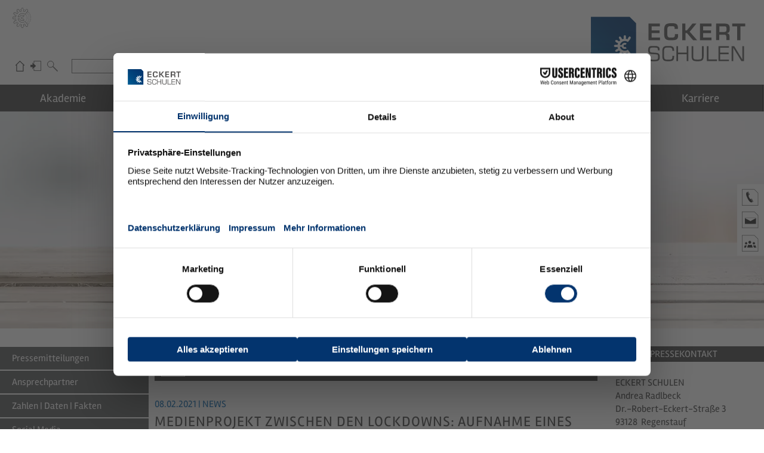

--- FILE ---
content_type: text/html; charset=utf-8
request_url: https://www.eckert-schulen.de/newsroom/news/newsartikel/article/medienprojekt-zwischen-den-lockdowns-aufnahme-eines-eigenen-hoerspiels-in-der-reha-vorbereitung
body_size: 17301
content:
<!doctype html> <!--[if IE 8 ]><html class="no-js ie8" lang="de"> <![endif]--> <!--[if IE 9 ]><html class="no-js ie9" lang="de"> <![endif]--> <!--[if (gt IE 9)|!(IE)]><!--> <html class="no-js" lang="de"> <!--<![endif]--> <head> <meta http-equiv="Content-Type" content="text/html; charset=utf-8"> <!--
	=====================================================================
	Programmierung und TYPO3
	eveca GmbH · Internet · Befragungen · Online-Marketing
	https://www.eveca.de/
	=====================================================================
	This website is powered by TYPO3 - inspiring people to share!
	TYPO3 is a free open source Content Management Framework initially created by Kasper Skaarhoj and licensed under GNU/GPL.
	TYPO3 is copyright 1998-2025 of Kasper Skaarhoj. Extensions are copyright of their respective owners.
	Information and contribution at https://typo3.org/
--> <title>Medienprojekt zwischen den Lockdowns: Aufnahme eines eigenen Hörspiels in der Reha-Vorbereitung</title> <meta name="generator" content="TYPO3 CMS"> <meta name="twitter:card" content="summary"> <link rel="stylesheet" href="/typo3temp/assets/compressed/merged-4b5c9c7b404562af7b2329e4f7781bd1-33cc82beac916ba1718a95709115ca5f.css.gzip?1757486324" media="all"> <script src="/typo3temp/assets/compressed/jquery-3.7.1.min-bf4c06354d8e3672b93140463a89d50c.js.gzip?1750867071" type="text/javascript"></script> <script src="/typo3temp/assets/compressed/jquery-ui-1.14.1.min-6d7dbaf094f16c7a3c8f7b9277ebe973.js.gzip?1750867071" type="text/javascript"></script> <script id="usercentrics-cmp" data-eu-mode="true" src="https://web.eu1.cmp.usercentrics.eu/ui/loader.js" data-settings-id="vzHUkolamsGOAI" async></script> <link rel="preconnect" href="//app.usercentrics.eu"> <link rel="preconnect" href="//api.usercentrics.eu"> <link rel="preload" href="//app.usercentrics.eu/browser-ui/latest/loader.js" as="script"> <meta http-equiv="X-UA-Compatible" content="IE=edge"> <script async>
		// Picture element HTML5 shiv
		document.createElement( "picture" );
	</script> <script src="/fileadmin/templates/_js/picturefill.min.js" async></script> <meta name="viewport" content="width=device-width, initial-scale=1.0, maximum-scale=5.0"> <meta http-equiv="cleartype" content="on"> <meta name="HandheldFriendly" content="True"> <meta name="MobileOptimized" content="420"> <link rel='icon' href='/fileadmin/templates/_images/favicon/favicon.png'> <!--[if IE]><link rel='shortcut icon' href='favicon.ico'><![endif]--> <!--[if lt IE 9]><script src="/fileadmin/templates/_js/html5-shiv.js"></script><![endif]--> <meta name="referrer" content="same-origin"> <meta name="google-site-verification" content="wuo_5qyomR1aEA-s52i5YEzf7BE97OSOA8VcMBNtapI"> <meta name="facebook-domain-verification" content="odw2lkovch14pvq9d2e0kh5zqre6xj"> <script type="text/javascript">
		window.dataLayer = window.dataLayer || [];
		function gtag() {
			dataLayer.push(arguments);
		}
		gtag("consent", "default", {
			ad_user_data: "denied",
			ad_personalization: "denied",
			ad_storage: "denied",
			analytics_storage: "denied",
			functionality_storage: "denied",
			personalization_storage: "denied",
			security_storage: "denied",
			wait_for_update: 500
		});
		gtag("set", "ads_data_redaction", true);
		gtag('set', 'url_passthrough', true);
	</script> <script type="text/javascript">
		(function(w, d, s, l, i) {
			w[l] = w[l] || [];
			w[l].push({
				'gtm.start': new Date().getTime(),
				event: 'gtm.js'
			});
			var f = d.getElementsByTagName(s)[0],
				j = d.createElement(s),
				dl = l != 'dataLayer' ? '&l=' + l : '';
			j.async = true;
			j.src =
				'https://www.googletagmanager.com/gtm.js?id=' + i + dl;
			f.parentNode.insertBefore(j, f);
		})(window, document, 'script', 'dataLayer', 'GTM-T8V3WRH');
	</script> <script type="text/javascript">
	window.addEventListener("ucEvent", function (e) {
		if( e.detail && e.detail.event == "consent_status") {
			var ucAnalyticsService = 'Google Analytics 4';
			var ucAdService = 'Conversion Linker';
			if(e.detail.hasOwnProperty(ucAnalyticsService) && e.detail.hasOwnProperty(ucAdService))
			{
				gtag("consent", "update", {
					ad_storage: e.detail[ucAdService] ? 'granted':'denied',
					ad_user_data: e.detail[ucAdService] ? 'granted':'denied',
					ad_personalization: e.detail[ucAdService] ? 'granted':'denied',
					analytics_storage: e.detail[ucAnalyticsService] ? 'granted':'denied'
				});
			}
			else {
				if(e.detail.hasOwnProperty(ucAdService)) {
					gtag("consent", "update", {
						ad_storage: e.detail[ucAdService] ? 'granted':'denied',
						ad_user_data: e.detail[ucAdService] ? 'granted':'denied',
						ad_personalization: e.detail[ucAdService] ? 'granted':'denied'
					});
				}
				if(e.detail.hasOwnProperty(ucAnalyticsService)) {
				  gtag("consent", "update", {
						analytics_storage: e.detail[ucAnalyticsService] ? 'granted':'denied'
					});
				}
			}
		}
	});
	</script> <script type="text/plain" data-usercentrics="Matomo (self hosted)">
		var _paq = window._paq = window._paq || [];
		_paq.push(["setDoNotTrack", true]);
		_paq.push(['disableCookies']);
		_paq.push(['trackPageView']);
		_paq.push(['enableLinkTracking']);
		(function() {
		var u="//stats.eckert-schulen.de/";
		_paq.push(['setTrackerUrl', u+'matomo.php']);
		_paq.push(['setSiteId', '1']);
		var d=document, g=d.createElement('script'), s=d.getElementsByTagName('script')[0];
		g.async=true; g.src=u+'matomo.js'; s.parentNode.insertBefore(g,s);
		})();
	</script> <link rel="alternate" type="application/rss+xml" title="News-Feed" href="/news.xml"><link rel="alternate" type="application/rss+xml" title="Presse-Feed" href="/presse.xml"> </head> <body id="newsroom"> <noscript><iframe src="https://www.googletagmanager.com/ns.html?id=GTM-T8V3WRH"height="0" width="0" style="display:none;visibility:hidden"></iframe></noscript> <nav id="firstSection" aria-label="Sprungmenü"> <ul class="navSkip"> <li><a class="visuallyHidden" href="#contentMain">Zum Seiteninhalt</a></li> <li><a class="visuallyHidden" href="#navMain">Zum Hauptmenü</a></li> <li><a class="visuallyHidden" href="/info/suche">Zur Website-Suche</a></li> <li><a class="visuallyHidden" href="#footer">Zum Seitenende</a></li> </ul> </nav> <div class="outerWrap"> <header class="wrap header" role="banner" aria-label="Kopfbereich"> <div class="row"> <div class="logo"> <a href="/"><img src="/fileadmin/templates/_images/logo.svg" alt="Eckert Schulen" width="261" height="76"></a> </div> <div class="column navTop"> <div class="column navButton navMainToggle only-mobile"> <button id="navMainToggle" type="button" aria-label="Hauptmenü öffnen/schließen"> <span></span> <span></span> <span></span> <span></span> </button> </div> <div class="column navShortcut no-mobile"> <ul><li class="navShortcutHome"><a href="/" title="Eckert-Schulen">Eckert-Schulen</a></li><li class="navShortcutLogin"><a href="/login" title="Login">Login</a></li><li class="navShortcutSearch"><a href="/info/suche" title="Suche">Suche</a></li></ul> </div> <div class="column navSearch"> <form method="post" name="fSearch" class="searchbar" action="/info/suche?tx_indexedsearch_pi2%5Baction%5D=search&amp;tx_indexedsearch_pi2%5Bcontroller%5D=Search&amp;cHash=a67eac4f091a40567e016230f7ec0e52"> <div> <input type="hidden" name="tx_indexedsearch_pi2[__referrer][@extension]" value="IndexedSearch"> <input type="hidden" name="tx_indexedsearch_pi2[__referrer][@controller]" value="Search"> <input type="hidden" name="tx_indexedsearch_pi2[__referrer][@action]" value="form"> <input type="hidden" name="tx_indexedsearch_pi2[__referrer][arguments]" value="YTowOnt958758cf17566c6ac416b101f527ad3cc2b9e3e9f"> <input type="hidden" name="tx_indexedsearch_pi2[__referrer][@request]" value="{&quot;@extension&quot;:&quot;IndexedSearch&quot;,&quot;@controller&quot;:&quot;Search&quot;,&quot;@action&quot;:&quot;form&quot;}2ab6385d9be8218dd9b14f305c70bf25e4a41d68"> <input type="hidden" name="tx_indexedsearch_pi2[__trustedProperties]" value="{&quot;search&quot;:{&quot;_sections&quot;:1,&quot;_freeIndexUid&quot;:1,&quot;ext&quot;:1,&quot;searchType&quot;:1,&quot;defaultOperand&quot;:1,&quot;mediaType&quot;:1,&quot;sortOrder&quot;:1,&quot;group&quot;:1,&quot;languageUid&quot;:1,&quot;desc&quot;:1,&quot;numberOfResults&quot;:1,&quot;extendedSearch&quot;:1,&quot;sword&quot;:1}}cbe969172264f915444af9a30004b2f118a8c63d"> </div> <label for="tx-indexedsearch-searchbox-sword" class="sr-only">Website durchsuchen nach:</label> <input type="hidden" name="tx_indexedsearch_pi2[search][_sections]" value="0"> <input id="tx_indexedsearch_freeIndexUid" type="hidden" name="tx_indexedsearch_pi2[search][_freeIndexUid]" value="_"> <input type="hidden" name="tx_indexedsearch_pi2[search][ext]" value=""> <input type="hidden" name="tx_indexedsearch_pi2[search][searchType]" value="1"> <input type="hidden" name="tx_indexedsearch_pi2[search][defaultOperand]" value="0"> <input type="hidden" name="tx_indexedsearch_pi2[search][mediaType]" value="-1"> <input type="hidden" name="tx_indexedsearch_pi2[search][sortOrder]" value="rank_flag"> <input type="hidden" name="tx_indexedsearch_pi2[search][group]" value=""> <input type="hidden" name="tx_indexedsearch_pi2[search][languageUid]" value="0"> <input type="hidden" name="tx_indexedsearch_pi2[search][desc]" value=""> <input type="hidden" name="tx_indexedsearch_pi2[search][numberOfResults]" value="10"> <input type="hidden" name="tx_indexedsearch_pi2[search][extendedSearch]" value=""> <input class="sword" id="tx-indexedsearch-searchbox-sword" type="text" name="tx_indexedsearch_pi2[search][sword]" value=""> <input type="submit" name="search[submitButton]" value="Suchen" title="Suchen"> </form> </div> <div class="column navLanguages no-mobile"> <ul> <li class="german"><a href="http://www.eckert-schulen.de/" class="active">DE</a></li> <li class="english"><a href="http://www.eckert-schools-international.com/en/" target="_blank">EN</a></li> <li class="chinese"><a href="http://www.eckert-schools-international.com/cn/" target="_blank">CN</a></li> </ul> </div> </div> <a class="eckertUG" href="https://ug.eckert-schulen.de/" target="_blank" title="Unternehmensgruppe Eckert"> <svg version="1.1" id="Unternehmensgruppe_Eckert" xmlns="http://www.w3.org/2000/svg" xmlns:xlink="http://www.w3.org/1999/xlink" x="0px" y="0px" viewBox="0 0 94 94" style="enable-background:new 0 0 94 94;" xml:space="preserve"> <title>Unternehmensgruppe Eckert</title> <path d="M48.3,93.1c-1,0-1.9-0.1-3.3-0.2h-0.5l-2.1-7.8l0.9-6.7L37,76.7l-2.7,6.4l-5.6,5.7l-0.4-0.2 c-2.5-1.2-3.4-1.7-5.8-3.3L22.1,85l2.2-7.9l4.1-5.3L23.5,67l-5.1,4.3l-7.8,2.1L10.3,73c-1.6-2.3-2.2-3.2-3.3-5.8l-0.2-0.4l5.7-5.7 l6.3-2.6l-1.7-6.3l-6.7,0.9L2.6,51v-0.5c-0.3-2.8-0.3-3.9,0-6.7v-0.5l7.8-2.1l6.7,0.9l1.7-6.3l-6.4-2.7l-5.7-5.6l0.2-0.4 c1.2-2.6,1.7-3.5,3.3-5.8l0.3-0.4l7.9,2.2l5.3,4.1l4.6-4.6l-4-5.3l-2.1-7.8l0.4-0.3c2.3-1.6,3.2-2.2,5.7-3.3l0.4-0.2l5.8,5.9 l2.5,6.2l6.3-1.7l-0.9-6.7l2.1-7.8H45c2.8-0.3,3.9-0.3,6.6,0h0.5l2.1,7.8l-0.9,6.7l6.3,1.7l2.7-6.4l5.6-5.7l0.4,0.2 c2.6,1.2,3.5,1.7,5.7,3.3l0.4,0.3l-1.9,8L61.3,31.7l-0.5-0.4c-8-6.3-19.4-5.6-26.6,1.6c-2.6,2.6-4.4,5.8-5.3,9.4h6.4 c2-5.5,7.2-9.1,13.1-9.1c3.1,0,6.2,1.1,8.6,3l0.5,0.4l-5.9,7.5l-0.5-0.4c-0.8-0.6-1.7-1-2.8-1c-2.5,0-4.5,2-4.5,4.5s2,4.5,4.5,4.5 c1,0,2-0.3,2.8-1l0.5-0.4l5.9,7.5L57,58.2c-2.4,1.9-5.5,3-8.6,3c-5.8,0-11-3.6-13.1-9.1h-6.4c0.9,3.6,2.7,6.8,5.3,9.4 c7.2,7.2,18.7,7.9,26.6,1.6l0.5-0.4L72.6,77l1.9,7.9l-0.4,0.3c-2.3,1.6-3.2,2.2-5.8,3.3l-0.4,0.2l-5.8-5.9l-2.5-6.2l-6.3,1.7 l0.9,6.7l-2.1,7.8h-0.5C50.2,93,49.3,93.1,48.3,93.1z M45.6,91.6c2.2,0.2,3.3,0.2,5.5,0l1.8-6.7l-1-7.6l8.6-2.3l2.9,7.1l4.9,4.9 c2-0.9,2.9-1.5,4.8-2.8l-1.8-6.7L61,64.4c-8.5,6.3-20.3,5.4-27.9-2.1c-3-3-5-6.7-5.8-10.8l-0.2-0.8h9l0.1,0.4 c1.7,5.2,6.5,8.6,12,8.6c2.6,0,5.2-0.8,7.3-2.3l-4.2-5.3c-0.9,0.6-1.9,0.9-3,0.9c-3.2,0-5.8-2.6-5.8-5.8s2.6-5.8,5.8-5.8 c1.1,0,2.1,0.3,3,0.9l4.2-5.4c-2-1.6-4.5-2.4-7.2-2.4c-5.4,0-10.3,3.5-12,8.6l-0.1,0.4h-9l0.2-0.8c0.8-4.1,2.9-7.8,5.8-10.8 c7.5-7.5,19.4-8.4,27.9-2.1l10.2-13l1.6-6.8c-1.8-1.3-2.7-1.8-4.8-2.8l-4.8,4.9l-2.9,7.1l-8.6-2.3l1-7.6L51,2.6 c-2.2-0.2-3.3-0.2-5.5,0l-1.8,6.7l1,7.6l-8.4,2.4l-2.9-7.1l-4.9-4.9c-2,1-2.9,1.5-4.7,2.8l1.8,6.7l4.7,6.1L24,29.2l-6.1-4.7l-6.7-2 c-1.3,1.8-1.8,2.7-2.7,4.8l4.9,4.9l7.1,2.9l-2.3,8.6l-7.6-1l-6.7,1.8c-0.2,2.2-0.2,3.3,0,5.5l6.7,1.8l7.6-1l2.3,8.6l-7.1,2.9 l-4.9,4.9c0.9,2,1.5,2.9,2.8,4.8l6.7-1.8l5.7-4.9l6.6,6.5l-4.7,6.1l-1.8,6.7c1.9,1.3,2.7,1.8,4.8,2.8l4.9-4.9l2.9-7.1l8.6,2.3 l-1,7.6L45.6,91.6z"/> <rect x="2.4" y="1.2" class="st2" width="71.9" height="91.9"/> <circle cx="56.5" cy="9.7" r="0.9"/> <circle cx="40.5" cy="9.4" r="0.9"/> <circle cx="37.3" cy="10.1" r="0.9"/> <circle cx="22.4" cy="18.2" r="0.9"/> <circle cx="20" cy="20.5" r="0.9"/> <circle cx="11.7" cy="35.4" r="0.9"/> <circle cx="10.7" cy="38.4" r="0.9"/> <circle cx="10.8" cy="55.1" r="0.9"/> <circle cx="11.6" cy="58.3" r="0.9"/> <circle cx="20" cy="73.1" r="0.9"/> <circle cx="22.2" cy="75.3" r="0.9"/> <circle cx="36.8" cy="83.8" r="0.9"/> <circle cx="40.2" cy="84.6" r="0.9"/> <circle cx="56.4" cy="84.8" r="0.9"/> <circle cx="59.7" cy="83.7" r="0.9"/> <circle cx="59.6" cy="10.6" r="0.9"/> <circle cx="73.9" cy="18.3" r="1"/> <circle cx="76.8" cy="21.1" r="1"/> <circle cx="79.3" cy="24.1" r="1"/> <circle cx="81.6" cy="27.4" r="1"/> <circle cx="83.5" cy="30.9" r="1"/> <circle cx="85" cy="34.6" r="1"/> <circle cx="86.1" cy="38.5" r="1"/> <circle cx="86.8" cy="42.4" r="1"/> <circle cx="87" cy="46.4" r="1"/> <circle cx="86.9" cy="50.4" r="1"/> <circle cx="86.4" cy="54.3" r="1"/> <circle cx="85.4" cy="58.2" r="1"/> <circle cx="84" cy="62" r="1"/> <circle cx="82.3" cy="65.6" r="1"/> <circle cx="80.2" cy="69" r="1"/> <circle cx="77.7" cy="72.1" r="1"/> <circle cx="75" cy="75" r="1"/> <ellipse cx="69.5" cy="24.4" rx="1" ry="1"/> <ellipse cx="72.7" cy="27.8" rx="1" ry="1"/> <ellipse cx="75.3" cy="31.7" rx="1" ry="1"/> <ellipse cx="77.4" cy="35.8" rx="1" ry="1"/> <ellipse cx="78.8" cy="40.3" rx="1" ry="1"/> <ellipse cx="79.5" cy="44.9" rx="1" ry="1"/> <circle cx="79.5" cy="49.6" r="1"/> <ellipse cx="78.7" cy="54.3" rx="1" ry="1"/> <ellipse cx="77.3" cy="58.7" rx="1" ry="1"/> <ellipse cx="75.1" cy="62.9" rx="1" ry="1"/> <ellipse cx="72.5" cy="66.7" rx="1" ry="1"/> <ellipse cx="69.2" cy="70" rx="1" ry="1"/> <ellipse cx="64.7" cy="33.1" rx="1" ry="1"/> <ellipse cx="67.6" cy="37.3" rx="1" ry="1"/> <ellipse cx="69.4" cy="42" rx="1" ry="1"/> <ellipse cx="70" cy="47" rx="1" ry="1"/> <ellipse cx="69.4" cy="52.1" rx="1" ry="1"/> <ellipse cx="67.6" cy="56.7" rx="1" ry="1"/> <ellipse cx="64.8" cy="60.9" rx="1" ry="1"/> </svg> </a> </div> </header> <nav class="wrap navMain" id="navMain"> <div class="row"> <div class="column flexnav" data-breakpoint="959"> <ul class="navMain" role="menubar" aria-label="Hauptmenü"><li class="navAcademy hasSub hasSubLevel1" role="none"><a href="/akademie" role="menuitem" aria-haspopup="true" aria-expanded="false">Akademie</a><button type="button" class="touch-button" role="menuitem" aria-label="Untermenü öffnen"><i class="navicon">▼</i></button><ul class="submenu" aria-hidden="true"><li class="hasSub hasSubLevel2" role="none"><a href="/akademie/staatlich-gepruefte-techniker" role="menuitem" aria-haspopup="true" aria-expanded="false">Staatlich geprüfte Techniker</a><button type="button" class="touch-button" role="menuitem" aria-label="Untermenü öffnen"><i class="navicon">▼</i></button><ul class="submenu" aria-hidden="true"><li role="none"><a href="/akademie/staatlich-gepruefte-techniker/vorbereitungskurse" role="menuitem">Vorbereitungskurse</a></li><li role="none"><a href="/akademie/staatlich-gepruefte-techniker/weiterbildung-techniker" role="menuitem">Weiterbildung Techniker</a></li><li role="none"><a href="/ergaenzende-qualifikationen" role="menuitem">Ergänzende Qualifikationen</a></li></ul></li><li role="none"><a href="/akademie/meisterlehrgaenge-mit-ihk-pruefung" role="menuitem">Meisterlehrgänge mit IHK-Prüfung</a></li><li class="hasSub hasSubLevel2" role="none"><a href="/akademie/kaufmaennische-weiterbildungen" role="menuitem" aria-haspopup="true" aria-expanded="false">Kaufmännische Weiterbildungen</a><button type="button" class="touch-button" role="menuitem" aria-label="Untermenü öffnen"><i class="navicon">▼</i></button><ul class="submenu" aria-hidden="true"><li role="none"><a href="/akademie/kaufmaennische-weiterbildungen/betriebswirte" role="menuitem">Betriebswirte</a></li><li role="none"><a href="/akademie/kaufmaennische-weiterbildungen/fachwirte" role="menuitem">Fachwirte</a></li><li role="none"><a href="/akademie/kaufmaennische-weiterbildungen/fachkaufleute" role="menuitem">Fachkaufleute</a></li></ul></li><li class="hasSub hasSubLevel2" role="none"><a href="/akademie/gefoerdert-ueber-kostentraeger-vor-ort" role="menuitem" aria-haspopup="true" aria-expanded="false">Gefördert über Kostenträger vor Ort</a><button type="button" class="touch-button" role="menuitem" aria-label="Untermenü öffnen"><i class="navicon">▼</i></button><ul class="submenu" aria-hidden="true"><li role="none"><a href="/akademie/gefoerdert-ueber-kostentraeger-vor-ort/bildungsgutschein-bgs" role="menuitem">Bildungsgutschein (BGS)</a></li><li role="none"><a href="/akademie/gefoerdert-ueber-kostentraeger-vor-ort/aktivierungs-und-vermittlungsgutschein-avgs" role="menuitem">Aktivierungs- und Vermittlungsgutschein (AVGS)</a></li><li role="none"><a href="/akademie/gefoerdert-ueber-kostentraeger-vor-ort/leistungen-zur-teilhabe-am-arbeitsleben" role="menuitem">Leistungen zur Teilhabe am Arbeitsleben</a></li></ul></li><li class="hasSub hasSubLevel2" role="none"><a href="/akademie/gefoerdert-ueber-kostentraeger-vor-ort/bamf" role="menuitem" aria-haspopup="true" aria-expanded="false">Sprach- und Integrationskurse</a><button type="button" class="touch-button" role="menuitem" aria-label="Untermenü öffnen"><i class="navicon">▼</i></button><ul class="submenu" aria-hidden="true"><li role="none"><a href="/akademie/gefoerdert-ueber-kostentraeger-vor-ort/bamf/integrationskurse-intv" role="menuitem">Integrationskurse (IntV)</a></li><li role="none"><a href="/akademie/gefoerdert-ueber-kostentraeger-vor-ort/bamf/integrationskurse-intv/berufsbezogene-sprachkurse-deufoev" role="menuitem">Berufsbezogene Sprachkurse (DeuFöV)</a></li></ul></li><li class="hasSub hasSubLevel2" role="none"><a href="/akademie/studium" role="menuitem" aria-haspopup="true" aria-expanded="false">Studium</a><button type="button" class="touch-button" role="menuitem" aria-label="Untermenü öffnen"><i class="navicon">▼</i></button><ul class="submenu" aria-hidden="true"><li role="none"><a href="/akademie/studium/bachelor" role="menuitem">Bachelor</a></li><li role="none"><a href="/akademie/studium/master" role="menuitem">Master</a></li></ul></li><li class="hasSub hasSubLevel2" role="none"><a href="/akademie/seminare-workshops-firmenschulungen" role="menuitem" aria-haspopup="true" aria-expanded="false">Seminare, Workshops & Firmenschulungen</a><button type="button" class="touch-button" role="menuitem" aria-label="Untermenü öffnen"><i class="navicon">▼</i></button><ul class="submenu" aria-hidden="true"><li role="none"><a href="/akademie/seminare-workshops-firmenschulungen/fuehrung-personalmanagement" role="menuitem">Führung & Personalmanagement</a></li><li role="none"><a href="/akademie/seminare-workshops-firmenschulungen/kommunikation-rhetorik" role="menuitem">Kommunikation & Rhetorik</a></li><li role="none"><a href="/akademie/seminare-workshops-firmenschulungen/industrie-technik" role="menuitem">Industrie & Technik</a></li><li role="none"><a href="/akademie/seminare-workshops-firmenschulungen/vertrieb" role="menuitem">Vertrieb</a></li><li role="none"><a href="/akademie/seminare-workshops-firmenschulungen/qualitaetsmanagement" role="menuitem">Qualitätsmanagement</a></li><li role="none"><a href="/akademie/seminare-workshops-firmenschulungen/edv-it" role="menuitem">EDV & IT</a></li></ul></li><li role="none"><a href="/akademie/medizinische-ausbildungsberufe" role="menuitem">Medizinische Ausbildungsberufe</a></li><li role="none"><a href="/akademie/hotel-gastronomie-tourismus-wellness" role="menuitem">Hotel - Gastronomie - Tourismus - Wellness</a></li><li role="none"><a href="/eckert-schools-digital" role="menuitem">Digitale Angebote</a></li><li role="none"><a href="http://www.eckert-schools-international.com/" role="menuitem">Internationale Angebote</a></li><li role="none"><a href="/berufsfoerderungswerk/bildungsangebot" role="menuitem">Bildungsgutscheine - Umschulungen am Campus Regenstauf</a></li></ul></li><li class="navBFW hasSub hasSubLevel1" role="none"><a href="/berufsfoerderungswerk" role="menuitem" aria-haspopup="true" aria-expanded="false">Berufsförderungswerk</a><button type="button" class="touch-button" role="menuitem" aria-label="Untermenü öffnen"><i class="navicon">▼</i></button><ul class="submenu" aria-hidden="true"><li class="hasSub hasSubLevel2" role="none"><a href="/berufsfoerderungswerk/bildungsangebot" role="menuitem" aria-haspopup="true" aria-expanded="false">Bildungsangebot</a><button type="button" class="touch-button" role="menuitem" aria-label="Untermenü öffnen"><i class="navicon">▼</i></button><ul class="submenu" aria-hidden="true"><li class="hasSub hasSubLevel3" role="none"><a href="/berufsfoerderungswerk/bildungsangebot/reha-assessment/das-reha-assessment" role="menuitem" aria-haspopup="true" aria-expanded="false">Reha-Assessment</a><button type="button" class="touch-button" role="menuitem" aria-label="Untermenü öffnen"><i class="navicon">▼</i></button><ul class="submenu" aria-hidden="true"><li role="none"><a href="/berufsfoerderungswerk/bildungsangebot/reha-assessment/das-reha-assessment" role="menuitem">Das Reha-Assessment</a></li><li role="none"><a href="/berufsfoerderungswerk/bildungsangebot/reha-assessment/massnahmen" role="menuitem">Maßnahmen</a></li><li class="hasSub hasSubLevel3" role="none"><a href="/berufsfoerderungswerk/bildungsangebot/reha-assessment/termine-reha-assessment" role="menuitem" aria-haspopup="true" aria-expanded="false">Termine Reha-Assessment</a><button type="button" class="touch-button" role="menuitem" aria-label="Untermenü öffnen"><i class="navicon">▼</i></button><ul class="submenu" aria-hidden="true"><li role="none"><a href="/berufsfoerderungswerk/bildungsangebot/reha-assessment/termine-reha-assessment/erprobungsbereiche" role="menuitem">Erprobungsbereiche</a></li></ul></li></ul></li><li class="hasSub hasSubLevel3" role="none"><a href="/berufsfoerderungswerk/bildungsangebot/reha-vorbereitungslehrgaenge-vorkurse" role="menuitem" aria-haspopup="true" aria-expanded="false">Vorbereitungslehrgänge - Vorkurse</a><button type="button" class="touch-button" role="menuitem" aria-label="Untermenü öffnen"><i class="navicon">▼</i></button><ul class="submenu" aria-hidden="true"><li role="none"><a href="/berufsfoerderungswerk/bildungsangebot/reha-vorbereitungslehrgaenge-vorkurse/reha-vorbereitungslehrgaenge-vorkurse" role="menuitem">Reha-Vorbereitungslehrgänge - Vorkurse</a></li><li role="none"><a href="/berufsfoerderungswerk/bildungsangebot/reha-vorbereitungslehrgaenge-vorkurse/erwerb-von-grundkompetenzen-mit-bildungsgutschein" role="menuitem">Erwerb von Grundkompetenzen mit Bildungsgutschein</a></li></ul></li><li class="hasSub hasSubLevel3" role="none"><a href="/berufsfoerderungswerk/bildungsangebot/maschinenbau-und-qualitaetswesen" role="menuitem" aria-haspopup="true" aria-expanded="false">Maschinenbau und Qualitätswesen</a><button type="button" class="touch-button" role="menuitem" aria-label="Untermenü öffnen"><i class="navicon">▼</i></button><ul class="submenu" aria-hidden="true"><li role="none"><a href="/berufsfoerderungswerk/bildungsangebot/maschinenbau-und-qualitaetswesen/ihk-staatlich-geprueft" role="menuitem">IHK | Staatlich geprüft</a></li><li role="none"><a href="/berufsfoerderungswerk/bildungsangebot/maschinenbau-und-qualitaetswesen/qualifizierungsmassnahmen" role="menuitem">Qualifizierungs&shy;maßnahmen</a></li></ul></li><li class="hasSub hasSubLevel3" role="none"><a href="/berufsfoerderungswerk/bildungsangebot/bauwesen" role="menuitem" aria-haspopup="true" aria-expanded="false">Bauwesen</a><button type="button" class="touch-button" role="menuitem" aria-label="Untermenü öffnen"><i class="navicon">▼</i></button><ul class="submenu" aria-hidden="true"><li role="none"><a href="/berufsfoerderungswerk/bildungsangebot/bauwesen/ihk-staatlich-geprueft" role="menuitem">IHK | Staatlich geprüft</a></li><li role="none"><a href="/berufsfoerderungswerk/bildungsangebot/bauwesen/qualifizierungsmassnahmen" role="menuitem">Qualifizierungs&shy;maßnahmen</a></li></ul></li><li class="hasSub hasSubLevel3" role="none"><a href="/berufsfoerderungswerk/bildungsangebot/elektrotechnik/ihk-staatlich-geprueft" role="menuitem" aria-haspopup="true" aria-expanded="false">Elektrotechnik</a><button type="button" class="touch-button" role="menuitem" aria-label="Untermenü öffnen"><i class="navicon">▼</i></button><ul class="submenu" aria-hidden="true"><li role="none"><a href="/berufsfoerderungswerk/bildungsangebot/elektrotechnik/ihk-staatlich-geprueft" role="menuitem">IHK | Staatlich geprüft</a></li></ul></li><li class="hasSub hasSubLevel3" role="none"><a href="/berufsfoerderungswerk/bildungsangebot/it-und-medien" role="menuitem" aria-haspopup="true" aria-expanded="false">IT und Medien</a><button type="button" class="touch-button" role="menuitem" aria-label="Untermenü öffnen"><i class="navicon">▼</i></button><ul class="submenu" aria-hidden="true"><li role="none"><a href="/berufsfoerderungswerk/bildungsangebot/it-und-medien/ihk-staatlich-geprueft" role="menuitem">IHK | Staatlich geprüft</a></li><li role="none"><a href="/berufsfoerderungswerk/bildungsangebot/it-und-medien/qualifizierungsmassnahmen" role="menuitem">Qualifizierungs&shy;maßnahmen</a></li></ul></li><li class="hasSub hasSubLevel3" role="none"><a href="/berufsfoerderungswerk/bildungsangebot/kaufmaennische-berufe-und-logistik" role="menuitem" aria-haspopup="true" aria-expanded="false">Kaufmännische Berufe und Logistik</a><button type="button" class="touch-button" role="menuitem" aria-label="Untermenü öffnen"><i class="navicon">▼</i></button><ul class="submenu" aria-hidden="true"><li role="none"><a href="/berufsfoerderungswerk/bildungsangebot/kaufmaennische-berufe-und-logistik/ihk-geprueft" role="menuitem">IHK-geprüft</a></li><li role="none"><a href="/berufsfoerderungswerk/bildungsangebot/kaufmaennische-berufe-und-logistik/qualifizierungsmassnahmen" role="menuitem">Qualifizierungs&shy;maßnahmen</a></li></ul></li><li class="hasSub hasSubLevel3" role="none"><a href="/berufsfoerderungswerk/bildungsangebot/gesundheitswesen" role="menuitem" aria-haspopup="true" aria-expanded="false">Gesundheitswesen</a><button type="button" class="touch-button" role="menuitem" aria-label="Untermenü öffnen"><i class="navicon">▼</i></button><ul class="submenu" aria-hidden="true"><li role="none"><a href="/berufsfoerderungswerk/bildungsangebot/gesundheitswesen/hwk-staatlich-geprueft" role="menuitem">HWK | Staatlich geprüft</a></li><li role="none"><a href="/berufsfoerderungswerk/bildungsangebot/gesundheitswesen/qualifizierungsmassnahmen" role="menuitem">Qualifizierungs&shy;maßnahmen</a></li></ul></li><li class="hasSub hasSubLevel3" role="none"><a href="/berufsfoerderungswerk/bildungsangebot/hotel-und-gastronomie/ihk-staatlich-geprueft" role="menuitem" aria-haspopup="true" aria-expanded="false">Hotel und Gastronomie</a><button type="button" class="touch-button" role="menuitem" aria-label="Untermenü öffnen"><i class="navicon">▼</i></button><ul class="submenu" aria-hidden="true"><li role="none"><a href="/berufsfoerderungswerk/bildungsangebot/hotel-und-gastronomie/ihk-staatlich-geprueft" role="menuitem">IHK | Staatlich geprüft</a></li></ul></li><li class="hasSub hasSubLevel3" role="none"><a href="/berufsfoerderungswerk/bildungsangebot/techniker/staatlich-geprueft" role="menuitem" aria-haspopup="true" aria-expanded="false">Techniker</a><button type="button" class="touch-button" role="menuitem" aria-label="Untermenü öffnen"><i class="navicon">▼</i></button><ul class="submenu" aria-hidden="true"><li role="none"><a href="/berufsfoerderungswerk/bildungsangebot/techniker/staatlich-geprueft" role="menuitem">Staatlich geprüft</a></li></ul></li><li class="hasSub hasSubLevel3" role="none"><a href="/berufsfoerderungswerk/bildungsangebot/industriemeister" role="menuitem" aria-haspopup="true" aria-expanded="false">Industriemeister</a><button type="button" class="touch-button" role="menuitem" aria-label="Untermenü öffnen"><i class="navicon">▼</i></button><ul class="submenu" aria-hidden="true"><li role="none"><a href="/berufsfoerderungswerk/bildungsangebot/industriemeister/ihk-geprueft" role="menuitem">IHK-geprüft</a></li><li role="none"><a href="/berufsfoerderungswerk/bildungsangebot/industriemeister/qualifizierungsmassnahmen" role="menuitem">Qualifizierungs&shy;maßnahmen</a></li></ul></li></ul></li><li class="hasSub hasSubLevel2" role="none"><a href="/berufsfoerderungswerk/unser-bfw" role="menuitem" aria-haspopup="true" aria-expanded="false">Unser BFW</a><button type="button" class="touch-button" role="menuitem" aria-label="Untermenü öffnen"><i class="navicon">▼</i></button><ul class="submenu" aria-hidden="true"><li role="none"><a href="/berufsfoerderungswerk/unser-bfw/news-und-aktuelles" role="menuitem">News und Aktuelles</a></li><li role="none"><a href="/berufsfoerderungswerk/unser-bfw/lernumgebung" role="menuitem">Lernumgebung</a></li><li role="none"><a href="/berufsfoerderungswerk/unser-bfw/wohnen" role="menuitem">Wohnen</a></li><li role="none"><a href="/berufsfoerderungswerk/unser-bfw/sport-und-freizeit" role="menuitem">Sport und Freizeit</a></li><li role="none"><a href="/berufsfoerderungswerk/unser-bfw/verpflegung" role="menuitem">Verpflegung</a></li><li role="none"><a href="/berufsfoerderungswerk/unser-bfw/kinderbetreuung" role="menuitem">Kinderbetreuung</a></li><li role="none"><a href="/berufsfoerderungswerk/unser-bfw/gesundheit" role="menuitem">Gesundheit</a></li><li role="none"><a href="/berufsfoerderungswerk/unser-bfw/ansprechpartner" role="menuitem">Ansprechpartner</a></li></ul></li><li role="none"><a href="/berufsfoerderungswerk/fachdienste" role="menuitem">Fachdienste</a></li><li role="none"><a href="/berufsfoerderungswerk/bfw-fuer-leistungstraeger" role="menuitem">BFW für Leistungsträger</a></li><li class="hasSub hasSubLevel2" role="none"><a href="/berufsfoerderungswerk/bfw-fuer-unternehmen" role="menuitem" aria-haspopup="true" aria-expanded="false">BFW für Unternehmen</a><button type="button" class="touch-button" role="menuitem" aria-label="Untermenü öffnen"><i class="navicon">▼</i></button><ul class="submenu" aria-hidden="true"><li role="none"><a href="/berufsfoerderungswerk/bfw-fuer-unternehmen/ueberbetriebliche-grundausbildung" role="menuitem">Überbetriebliche Grundausbildung</a></li><li role="none"><a href="/berufsfoerderungswerk/bfw-fuer-unternehmen/ueberbetriebliche-pruefungsvorbereitung" role="menuitem">Überbetriebliche Prüfungsvorbereitung</a></li><li role="none"><a href="/berufsfoerderungswerk/bfw-fuer-unternehmen/fortbildungskurse-seminare" role="menuitem">Fortbildungskurse & Seminare</a></li><li role="none"><a href="/berufsfoerderungswerk/bfw-fuer-unternehmen/individuelle-anpassungsmodule" role="menuitem">Individuelle Anpassungsmodule</a></li></ul></li></ul></li><li class="navCompany hasSub hasSubLevel1" role="none"><a href="https://ug.eckert-schulen.de/" target="_blank" role="menuitem" aria-haspopup="true" aria-expanded="false">Unternehmen</a><button type="button" class="touch-button" role="menuitem" aria-label="Untermenü öffnen"><i class="navicon">▼</i></button><ul class="submenu" aria-hidden="true"><li class="hasSub hasSubLevel2" role="none"><a href="/unternehmen/campus" role="menuitem" aria-haspopup="true" aria-expanded="false">Campus</a><button type="button" class="touch-button" role="menuitem" aria-label="Untermenü öffnen"><i class="navicon">▼</i></button><ul class="submenu" aria-hidden="true"><li role="none"><a href="/unternehmen/campus/360-grad-rundgang-eckert-campus" role="menuitem">360 Grad Rundgang Eckert Campus</a></li><li role="none"><a href="/unternehmen/campus/schulregion" role="menuitem">Schulregion</a></li><li role="none"><a href="/unternehmen/campus/anfahrt" role="menuitem">Anfahrt</a></li><li class="hasSub hasSubLevel3" role="none"><a href="/unternehmen/campus/wohnen" role="menuitem" aria-haspopup="true" aria-expanded="false">Wohnen</a><button type="button" class="touch-button" role="menuitem" aria-label="Untermenü öffnen"><i class="navicon">▼</i></button><ul class="submenu" aria-hidden="true"><li class="hasSub hasSubLevel3" role="none"><a href="/unternehmen/campus/wohnen/campus-appartements" role="menuitem" aria-haspopup="true" aria-expanded="false">Campus Appartements</a><button type="button" class="touch-button" role="menuitem" aria-label="Untermenü öffnen"><i class="navicon">▼</i></button><ul class="submenu" aria-hidden="true"><li role="none"><a href="/unternehmen/campus/wohnen/campus-appartements/faq-privatmieter" role="menuitem">FAQ - Privatmieter</a></li><li role="none"><a href="/unternehmen/campus/wohnen/campus-appartements/faq-bfw" role="menuitem">FAQ - BFW</a></li></ul></li><li role="none"><a href="/unternehmen/campus/wohnen/hotelzimmer" role="menuitem">Hotelzimmer</a></li><li role="none"><a href="/unternehmen/campus/wohnen/uebernachtungszimmer" role="menuitem">Übernachtungszimmer</a></li><li role="none"><a href="/unternehmen/campus/wohnen/schadensmeldung" role="menuitem">Schadensmeldung</a></li></ul></li><li role="none"><a href="/unternehmen/campus/verpflegung" role="menuitem">Verpflegung</a></li><li role="none"><a href="/unternehmen/campus/gesundheit" role="menuitem">Gesundheit</a></li><li class="hasSub hasSubLevel3" role="none"><a href="/unternehmen/campus/freizeit-sport" role="menuitem" aria-haspopup="true" aria-expanded="false">Freizeit & Sport</a><button type="button" class="touch-button" role="menuitem" aria-label="Untermenü öffnen"><i class="navicon">▼</i></button><ul class="submenu" aria-hidden="true"><li role="none"><a href="/unternehmen/campus/freizeit-sport/sportgruppen" role="menuitem">Sportgruppen</a></li></ul></li><li role="none"><a href="/unternehmen/campus/kinderbetreuung" role="menuitem">Kinderbetreuung</a></li><li role="none"><a href="/unternehmen/campus/veranstaltungsraeume" role="menuitem">Veranstaltungsräume</a></li></ul></li></ul></li><li class="navNewsroom hasSub hasSubLevel1" role="none"><a href="/newsroom" class="active" role="menuitem" aria-current="page" aria-haspopup="true" aria-expanded="false">Newsroom</a><button type="button" class="touch-button active up" role="menuitem" aria-label="Untermenü öffnen"><i class="navicon">▼</i></button><ul class="submenu" aria-hidden="true"><li role="none"><a href="/newsroom/pressemitteilungen" role="menuitem">Pressemitteilungen</a></li><li role="none"><a href="/newsroom/ansprechpartner" role="menuitem">Ansprechpartner</a></li><li role="none"><a href="/newsroom/zahlen-daten-fakten" role="menuitem">Zahlen | Daten | Fakten</a></li><li role="none"><a href="/newsroom/social-media" role="menuitem">Social Media</a></li><li role="none"><a href="/newsroom/info-tage-abende" role="menuitem">Info-Tage & -Abende</a></li><li class="openActive" role="none"><a href="/newsroom/news" class="active" role="menuitem" aria-current="page">News</a></li><li role="none"><a href="/newsroom/download" role="menuitem">Download</a></li></ul></li><li class="navLocations hasSub hasSubLevel1" role="none"><a href="/standorte" role="menuitem" aria-haspopup="true" aria-expanded="false">Standorte</a><button type="button" class="touch-button" role="menuitem" aria-label="Untermenü öffnen"><i class="navicon">▼</i></button><ul class="submenu" aria-hidden="true"><li role="none"><a href="/weiterbildung-live-online" role="menuitem">Live-Online</a></li><li class="hasSub hasSubLevel2" role="none"><a href="/standorte/weiterbildung-baden-wuerttemberg" role="menuitem" aria-haspopup="true" aria-expanded="false">Baden-Württemberg</a><button type="button" class="touch-button" role="menuitem" aria-label="Untermenü öffnen"><i class="navicon">▼</i></button><ul class="submenu" aria-hidden="true"><li role="none"><a href="/weiterbildung-freiburg" role="menuitem">Freiburg</a></li><li role="none"><a href="/weiterbildung-heilbronn" role="menuitem">Heilbronn</a></li><li role="none"><a href="/weiterbildung-karlsruhe" role="menuitem">Karlsruhe</a></li><li role="none"><a href="/weiterbildung-ludwigsburg" role="menuitem">Ludwigsburg</a></li><li role="none"><a href="/weiterbildung-mannheim" role="menuitem">Mannheim</a></li><li role="none"><a href="/weiterbildung-offenburg" role="menuitem">Offenburg</a></li><li role="none"><a href="/weiterbildung-schwaebisch-hall" role="menuitem">Schwäbisch Hall</a></li><li role="none"><a href="/weiterbildung-sindelfingen" role="menuitem">Sindelfingen</a></li><li role="none"><a href="/weiterbildung-stuttgart" role="menuitem">Stuttgart</a></li></ul></li><li class="hasSub hasSubLevel2" role="none"><a href="/weiterbildung-bayern" role="menuitem" aria-haspopup="true" aria-expanded="false">Bayern</a><button type="button" class="touch-button" role="menuitem" aria-label="Untermenü öffnen"><i class="navicon">▼</i></button><ul class="submenu" aria-hidden="true"><li role="none"><a href="/weiterbildung-amberg" role="menuitem">Amberg</a></li><li role="none"><a href="/weiterbildung-aschaffenburg" role="menuitem">Aschaffenburg</a></li><li class="hasSub hasSubLevel3" role="none"><a href="/weiterbildung-augsburg" role="menuitem" aria-haspopup="true" aria-expanded="false">Augsburg</a><button type="button" class="touch-button" role="menuitem" aria-label="Untermenü öffnen"><i class="navicon">▼</i></button><ul class="submenu" aria-hidden="true"><li class="hasSub hasSubLevel3" role="none"><a href="/weiterbildung-augsburg/projekte-augsburg" role="menuitem" aria-haspopup="true" aria-expanded="false">Projekte Augsburg</a><button type="button" class="touch-button" role="menuitem" aria-label="Untermenü öffnen"><i class="navicon">▼</i></button><ul class="submenu" aria-hidden="true"><li role="none"><a href="/weiterbildung-augsburg/projekte-augsburg/bildungsaustausch-mit-suedkorea" role="menuitem">Bildungsaustausch mit Südkorea</a></li><li role="none"><a href="/weiterbildung-augsburg/projekte-augsburg/chancenwerk" role="menuitem">ChancenWERK</a></li><li role="none"><a href="/weiterbildung-augsburg/projekte-augsburg/laviba" role="menuitem">LAVIBA</a></li><li role="none"><a href="/weiterbildung-augsburg/projekte-augsburg/perspektive-zukunft-1" role="menuitem">Lichtblick: Analytika</a></li><li role="none"><a href="/weiterbildung-augsburg/projekte-augsburg/take-off-mit-fuer-migrantinnen-berufliche-perspektiven-gestalten" role="menuitem">TAKE OFF!</a></li></ul></li></ul></li><li role="none"><a href="/weiterbildung-bayreuth" role="menuitem">Bayreuth</a></li><li role="none"><a href="/umschulung-cham" role="menuitem">Cham</a></li><li role="none"><a href="/weiterbildung-deggendorf" role="menuitem">Deggendorf</a></li><li role="none"><a href="/weiterbildung-ingolstadt" role="menuitem">Ingolstadt</a></li><li role="none"><a href="/weiterbildung-kelheim" role="menuitem">Kelheim</a></li><li role="none"><a href="/weiterbildung-landshut" role="menuitem">Landshut</a></li><li role="none"><a href="/weiterbildung-muenchen" role="menuitem">München</a></li><li role="none"><a href="/weiterbildung-neumarkt" role="menuitem">Neumarkt i. d. OPf.</a></li><li role="none"><a href="/weiterbildung-neu-ulm" role="menuitem">Neu-Ulm</a></li><li role="none"><a href="/weiterbildung-nuernberg" role="menuitem">Nürnberg</a></li><li role="none"><a href="/weiterbildung-regen" role="menuitem">Regen</a></li><li role="none"><a href="/weiterbildung-regensburg" role="menuitem">Regensburg</a></li><li role="none"><a href="/ausbildung-weiterbildung-umschulung-regenstauf" role="menuitem">Regenstauf - Campus</a></li><li role="none"><a href="/weiterbildung-rosenheim" role="menuitem">Rosenheim</a></li><li role="none"><a href="/weiterbildung-straubing" role="menuitem">Straubing</a></li><li role="none"><a href="/weiterbildung-weiden" role="menuitem">Weiden</a></li><li role="none"><a href="/weiterbildung-wuerzburg" role="menuitem">Würzburg</a></li></ul></li><li class="hasSub hasSubLevel2" role="none"><a href="/weiterbildung-berlin" role="menuitem" aria-haspopup="true" aria-expanded="false">Berlin</a><button type="button" class="touch-button" role="menuitem" aria-label="Untermenü öffnen"><i class="navicon">▼</i></button><ul class="submenu" aria-hidden="true"><li role="none"><a href="/weiterbildung-berlin" role="menuitem">Berlin</a></li></ul></li><li class="hasSub hasSubLevel2" role="none"><a href="/weiterbildung-hamburg" role="menuitem" aria-haspopup="true" aria-expanded="false">Hamburg</a><button type="button" class="touch-button" role="menuitem" aria-label="Untermenü öffnen"><i class="navicon">▼</i></button><ul class="submenu" aria-hidden="true"><li role="none"><a href="/weiterbildung-hamburg" role="menuitem">Hamburg</a></li></ul></li><li class="hasSub hasSubLevel2" role="none"><a href="/weiterbildung-hessen" role="menuitem" aria-haspopup="true" aria-expanded="false">Hessen</a><button type="button" class="touch-button" role="menuitem" aria-label="Untermenü öffnen"><i class="navicon">▼</i></button><ul class="submenu" aria-hidden="true"><li role="none"><a href="/weiterbildung-darmstadt" role="menuitem">Darmstadt</a></li><li role="none"><a href="/weiterbildung-frankfurt" role="menuitem">Frankfurt am Main</a></li></ul></li><li class="hasSub hasSubLevel2" role="none"><a href="/weiterbildung-niedersachsen" role="menuitem" aria-haspopup="true" aria-expanded="false">Niedersachsen</a><button type="button" class="touch-button" role="menuitem" aria-label="Untermenü öffnen"><i class="navicon">▼</i></button><ul class="submenu" aria-hidden="true"><li role="none"><a href="/weiterbildung-hannover" role="menuitem">Hannover</a></li></ul></li><li class="hasSub hasSubLevel2" role="none"><a href="/weiterbildung-nordrhein-westfalen" role="menuitem" aria-haspopup="true" aria-expanded="false">Nordrhein-Westfalen</a><button type="button" class="touch-button" role="menuitem" aria-label="Untermenü öffnen"><i class="navicon">▼</i></button><ul class="submenu" aria-hidden="true"><li role="none"><a href="/weiterbildung-dortmund" role="menuitem">Dortmund</a></li><li role="none"><a href="/weiterbildung-duisburg" role="menuitem">Duisburg</a></li><li role="none"><a href="/weiterbildung-duesseldorf" role="menuitem">Düsseldorf</a></li><li role="none"><a href="/weiterbildung-essen" role="menuitem">Essen</a></li><li role="none"><a href="/weiterbildung-koeln" role="menuitem">Köln</a></li><li role="none"><a href="/weiterbildung-wuppertal" role="menuitem">Wuppertal</a></li></ul></li><li class="hasSub hasSubLevel2" role="none"><a href="/weiterbildung-rheinland-pfalz" role="menuitem" aria-haspopup="true" aria-expanded="false">Rheinland-Pfalz</a><button type="button" class="touch-button" role="menuitem" aria-label="Untermenü öffnen"><i class="navicon">▼</i></button><ul class="submenu" aria-hidden="true"><li role="none"><a href="/weiterbildung-koblenz" role="menuitem">Koblenz</a></li><li role="none"><a href="/weiterbildung-mainz" role="menuitem">Mainz</a></li></ul></li><li class="hasSub hasSubLevel2" role="none"><a href="/weiterbildung-sachsen" role="menuitem" aria-haspopup="true" aria-expanded="false">Sachsen</a><button type="button" class="touch-button" role="menuitem" aria-label="Untermenü öffnen"><i class="navicon">▼</i></button><ul class="submenu" aria-hidden="true"><li role="none"><a href="/weiterbildung-chemnitz" role="menuitem">Chemnitz</a></li><li role="none"><a href="/weiterbildung-dresden" role="menuitem">Dresden</a></li><li role="none"><a href="/weiterbildung-freiberg" role="menuitem">Freiberg</a></li><li role="none"><a href="/weiterbildung-leipzig" role="menuitem">Leipzig</a></li><li role="none"><a href="/umschulung-plauen" role="menuitem">Plauen</a></li><li role="none"><a href="/umschulung-schwarzenberg" role="menuitem">Schwarzenberg</a></li></ul></li><li class="hasSub hasSubLevel2" role="none"><a href="/weiterbildung-sachsen-anhalt" role="menuitem" aria-haspopup="true" aria-expanded="false">Sachsen-Anhalt</a><button type="button" class="touch-button" role="menuitem" aria-label="Untermenü öffnen"><i class="navicon">▼</i></button><ul class="submenu" aria-hidden="true"><li role="none"><a href="/weiterbildung-magdeburg" role="menuitem">Magdeburg</a></li></ul></li><li class="hasSub hasSubLevel2" role="none"><a href="/weiterbildung-schleswig-holstein" role="menuitem" aria-haspopup="true" aria-expanded="false">Schleswig-Holstein</a><button type="button" class="touch-button" role="menuitem" aria-label="Untermenü öffnen"><i class="navicon">▼</i></button><ul class="submenu" aria-hidden="true"><li role="none"><a href="/weiterbildung-luebeck" role="menuitem">Lübeck</a></li></ul></li><li class="hasSub hasSubLevel2" role="none"><a href="/weiterbildung-thueringen" role="menuitem" aria-haspopup="true" aria-expanded="false">Thüringen</a><button type="button" class="touch-button" role="menuitem" aria-label="Untermenü öffnen"><i class="navicon">▼</i></button><ul class="submenu" aria-hidden="true"><li role="none"><a href="/weiterbildung-erfurt" role="menuitem">Erfurt</a></li></ul></li></ul></li><li class="navCareer hasSub hasSubLevel1" role="none"><a href="/karriere/stellenangebote" role="menuitem" aria-haspopup="true" aria-expanded="false">Karriere</a><button type="button" class="touch-button" role="menuitem" aria-label="Untermenü öffnen"><i class="navicon">▼</i></button><ul class="submenu" aria-hidden="true"><li role="none"><a href="/karriere/stellenangebote" role="menuitem">Stellenangebote</a></li><li role="none"><a href="/karriere/eckert-als-arbeitgeber" role="menuitem">Eckert als Arbeitgeber</a></li><li role="none"><a href="/karriere/gemeinsam-inside-eckert" role="menuitem">#gemeinsam - Inside Eckert</a></li><li role="none"><a href="/karriere/freiberufliche-taetigkeit" role="menuitem">Freiberufliche Tätigkeit</a></li><li role="none"><a href="/karriere/bewerbungsprozess" role="menuitem">Bewerbungsprozess</a></li></ul></li></ul> <ul class="flexnavShortcuts navInfoMobile only-mobile"> <li role="none"> <a class="german" href="http://www.eckert-schulen.de/" class="active">DE</a> <a class="english" href="http://www.eckert-schools-international.com/en/" target="_blank">EN</a> <a class="chinese" href="http://www.eckert-schools-international.com/cn/" target="_blank">CN</a><a href="/" class="flexnavShortcutIcon flexnavHome">Eckert-Schulen</a><a href="/login" class="flexnavShortcutIcon flexnavLogin">Login</a><a href="/info/suche" class="flexnavShortcutIcon flexnavSearch">Suche</a> <a class="flexnavEckertUG" href="https://ug.eckert-schulen.de/" target="_blank" title="Unternehmensgruppe Eckert"> <svg version="1.1" id="Unternehmensgruppe_Eckert" xmlns="http://www.w3.org/2000/svg" xmlns:xlink="http://www.w3.org/1999/xlink" x="0px" y="0px" viewBox="0 0 94 94" style="enable-background:new 0 0 94 94;" xml:space="preserve"> <title>Unternehmensgruppe Eckert</title> <path d="M48.3,93.1c-1,0-1.9-0.1-3.3-0.2h-0.5l-2.1-7.8l0.9-6.7L37,76.7l-2.7,6.4l-5.6,5.7l-0.4-0.2 c-2.5-1.2-3.4-1.7-5.8-3.3L22.1,85l2.2-7.9l4.1-5.3L23.5,67l-5.1,4.3l-7.8,2.1L10.3,73c-1.6-2.3-2.2-3.2-3.3-5.8l-0.2-0.4l5.7-5.7 l6.3-2.6l-1.7-6.3l-6.7,0.9L2.6,51v-0.5c-0.3-2.8-0.3-3.9,0-6.7v-0.5l7.8-2.1l6.7,0.9l1.7-6.3l-6.4-2.7l-5.7-5.6l0.2-0.4 c1.2-2.6,1.7-3.5,3.3-5.8l0.3-0.4l7.9,2.2l5.3,4.1l4.6-4.6l-4-5.3l-2.1-7.8l0.4-0.3c2.3-1.6,3.2-2.2,5.7-3.3l0.4-0.2l5.8,5.9 l2.5,6.2l6.3-1.7l-0.9-6.7l2.1-7.8H45c2.8-0.3,3.9-0.3,6.6,0h0.5l2.1,7.8l-0.9,6.7l6.3,1.7l2.7-6.4l5.6-5.7l0.4,0.2 c2.6,1.2,3.5,1.7,5.7,3.3l0.4,0.3l-1.9,8L61.3,31.7l-0.5-0.4c-8-6.3-19.4-5.6-26.6,1.6c-2.6,2.6-4.4,5.8-5.3,9.4h6.4 c2-5.5,7.2-9.1,13.1-9.1c3.1,0,6.2,1.1,8.6,3l0.5,0.4l-5.9,7.5l-0.5-0.4c-0.8-0.6-1.7-1-2.8-1c-2.5,0-4.5,2-4.5,4.5s2,4.5,4.5,4.5 c1,0,2-0.3,2.8-1l0.5-0.4l5.9,7.5L57,58.2c-2.4,1.9-5.5,3-8.6,3c-5.8,0-11-3.6-13.1-9.1h-6.4c0.9,3.6,2.7,6.8,5.3,9.4 c7.2,7.2,18.7,7.9,26.6,1.6l0.5-0.4L72.6,77l1.9,7.9l-0.4,0.3c-2.3,1.6-3.2,2.2-5.8,3.3l-0.4,0.2l-5.8-5.9l-2.5-6.2l-6.3,1.7 l0.9,6.7l-2.1,7.8h-0.5C50.2,93,49.3,93.1,48.3,93.1z M45.6,91.6c2.2,0.2,3.3,0.2,5.5,0l1.8-6.7l-1-7.6l8.6-2.3l2.9,7.1l4.9,4.9 c2-0.9,2.9-1.5,4.8-2.8l-1.8-6.7L61,64.4c-8.5,6.3-20.3,5.4-27.9-2.1c-3-3-5-6.7-5.8-10.8l-0.2-0.8h9l0.1,0.4 c1.7,5.2,6.5,8.6,12,8.6c2.6,0,5.2-0.8,7.3-2.3l-4.2-5.3c-0.9,0.6-1.9,0.9-3,0.9c-3.2,0-5.8-2.6-5.8-5.8s2.6-5.8,5.8-5.8 c1.1,0,2.1,0.3,3,0.9l4.2-5.4c-2-1.6-4.5-2.4-7.2-2.4c-5.4,0-10.3,3.5-12,8.6l-0.1,0.4h-9l0.2-0.8c0.8-4.1,2.9-7.8,5.8-10.8 c7.5-7.5,19.4-8.4,27.9-2.1l10.2-13l1.6-6.8c-1.8-1.3-2.7-1.8-4.8-2.8l-4.8,4.9l-2.9,7.1l-8.6-2.3l1-7.6L51,2.6 c-2.2-0.2-3.3-0.2-5.5,0l-1.8,6.7l1,7.6l-8.4,2.4l-2.9-7.1l-4.9-4.9c-2,1-2.9,1.5-4.7,2.8l1.8,6.7l4.7,6.1L24,29.2l-6.1-4.7l-6.7-2 c-1.3,1.8-1.8,2.7-2.7,4.8l4.9,4.9l7.1,2.9l-2.3,8.6l-7.6-1l-6.7,1.8c-0.2,2.2-0.2,3.3,0,5.5l6.7,1.8l7.6-1l2.3,8.6l-7.1,2.9 l-4.9,4.9c0.9,2,1.5,2.9,2.8,4.8l6.7-1.8l5.7-4.9l6.6,6.5l-4.7,6.1l-1.8,6.7c1.9,1.3,2.7,1.8,4.8,2.8l4.9-4.9l2.9-7.1l8.6,2.3 l-1,7.6L45.6,91.6z"/> <rect x="2.4" y="1.2" class="st2" width="71.9" height="91.9"/> <circle cx="56.5" cy="9.7" r="0.9"/> <circle cx="40.5" cy="9.4" r="0.9"/> <circle cx="37.3" cy="10.1" r="0.9"/> <circle cx="22.4" cy="18.2" r="0.9"/> <circle cx="20" cy="20.5" r="0.9"/> <circle cx="11.7" cy="35.4" r="0.9"/> <circle cx="10.7" cy="38.4" r="0.9"/> <circle cx="10.8" cy="55.1" r="0.9"/> <circle cx="11.6" cy="58.3" r="0.9"/> <circle cx="20" cy="73.1" r="0.9"/> <circle cx="22.2" cy="75.3" r="0.9"/> <circle cx="36.8" cy="83.8" r="0.9"/> <circle cx="40.2" cy="84.6" r="0.9"/> <circle cx="56.4" cy="84.8" r="0.9"/> <circle cx="59.7" cy="83.7" r="0.9"/> <circle cx="59.6" cy="10.6" r="0.9"/> <circle cx="73.9" cy="18.3" r="1"/> <circle cx="76.8" cy="21.1" r="1"/> <circle cx="79.3" cy="24.1" r="1"/> <circle cx="81.6" cy="27.4" r="1"/> <circle cx="83.5" cy="30.9" r="1"/> <circle cx="85" cy="34.6" r="1"/> <circle cx="86.1" cy="38.5" r="1"/> <circle cx="86.8" cy="42.4" r="1"/> <circle cx="87" cy="46.4" r="1"/> <circle cx="86.9" cy="50.4" r="1"/> <circle cx="86.4" cy="54.3" r="1"/> <circle cx="85.4" cy="58.2" r="1"/> <circle cx="84" cy="62" r="1"/> <circle cx="82.3" cy="65.6" r="1"/> <circle cx="80.2" cy="69" r="1"/> <circle cx="77.7" cy="72.1" r="1"/> <circle cx="75" cy="75" r="1"/> <ellipse cx="69.5" cy="24.4" rx="1" ry="1"/> <ellipse cx="72.7" cy="27.8" rx="1" ry="1"/> <ellipse cx="75.3" cy="31.7" rx="1" ry="1"/> <ellipse cx="77.4" cy="35.8" rx="1" ry="1"/> <ellipse cx="78.8" cy="40.3" rx="1" ry="1"/> <ellipse cx="79.5" cy="44.9" rx="1" ry="1"/> <circle cx="79.5" cy="49.6" r="1"/> <ellipse cx="78.7" cy="54.3" rx="1" ry="1"/> <ellipse cx="77.3" cy="58.7" rx="1" ry="1"/> <ellipse cx="75.1" cy="62.9" rx="1" ry="1"/> <ellipse cx="72.5" cy="66.7" rx="1" ry="1"/> <ellipse cx="69.2" cy="70" rx="1" ry="1"/> <ellipse cx="64.7" cy="33.1" rx="1" ry="1"/> <ellipse cx="67.6" cy="37.3" rx="1" ry="1"/> <ellipse cx="69.4" cy="42" rx="1" ry="1"/> <ellipse cx="70" cy="47" rx="1" ry="1"/> <ellipse cx="69.4" cy="52.1" rx="1" ry="1"/> <ellipse cx="67.6" cy="56.7" rx="1" ry="1"/> <ellipse cx="64.8" cy="60.9" rx="1" ry="1"/> </svg> </a> </li> </ul> </div> </div> </nav> <main id="contentMain"> <div class="wrap headerImage"> <div class="row headerImageSingle"> <picture> <source srcset="/fileadmin/_processed_/c/4/csm_News_header_2022_3a6b2fa4ce.webp" media="(min-width: 769px)"> <source srcset="/fileadmin/_processed_/c/4/csm_News_header_2022_260ee5b775.webp" media="(min-width: 530px)"> <source srcset="/fileadmin/_processed_/0/c/csm_News_header_2022_mobil_77aa156a12.webp" media="(min-width: 320px)"> <img alt="Header News" src="/fileadmin/_processed_/0/c/csm_News_header_2022_mobil_eba94acd79.webp" width="320" height="133"> </picture> </div> <div class="navContact"> <div class="innerWrap"> <ul class="navContactTitle"> <li class="navContactPhone hide">Telefonischer Kontakt</li> <li class="navContactEmail hide">E-Mail Kontakt</li> <li class="navContactSocial hide">Soziale Netzwerke</li> </ul> <div class="navContactContent navContactPhone hide"> <h2>Fachberatung Akademie</h2> <p><strong>Staatlich geprüfte Techniker</strong><br><a href="tel:+499402502551">Telefon 09402 502-551</a></p> <p><strong>Meisterlehrgänge mit IHK-Prüfung</strong><br><a href="tel:+499402502552">Telefon 09402 502-552</a></p> <p><strong>Lehrgänge mit IHK-Prüfung</strong><br><a href="tel:+499402502553">Telefon 09402 502-553</a></p> <p><strong>Studium</strong><br><a href="tel:+499402502554">Telefon 09402 502-554</a></p> <p><strong>Seminare, Workshops & Firmenschulungen</strong><br><a href="tel:+499402502555">Telefon 09402 502-555</a></p> <p><strong>Ausbildungsberufe</strong><br><a href="tel:+499402502556">Telefon 09402 502-556</a></p> <p><strong>Hotel-Gastronomie-Tourismus-Wellness</strong><br><a href="tel:+499402502557">Telefon 09402 502-557</a></p> <p><strong>Internationale Angebote</strong><br><a href="tel:+499402502558">Telefon +49 (0)9402 502-558</a></p> <p><strong>Bildungsgutscheine-Umschulungen</strong><br><a href="tel:+499402502559">Telefon 09402 502-559</a></p> <h2 class="bfw">Fachberatung Berufsförderungswerk</h2> <p class="bfw"><strong>Aufnahme und Beratung</strong><br><a href="tel:+499402502221">Telefon 09402 502-221</a></p> <p class="bfw"><strong>Sekretariat Ausbildung</strong><br><a href="tel:+499402502200">Telefon 09402 502-200</a></p> <p class="bfw"><strong>Reha Assessment</strong><br><a href="tel:+499402502271">Telefon 09402 502-271</a></p> </div> <div class="navContactContent navContactEmail hide"> <h2>Fachberatung Akademie</h2> <p><strong>Staatlich geprüfte Techniker</strong><br><a href="mailto:techniker@eckert-schulen.de">techniker@eckert-schulen.de</a></p> <p><strong>Meisterlehrgänge mit IHK-Prüfung</strong><br><a href="mailto:meister@eckert-schulen.de">meister@eckert-schulen.de</a></p> <p><strong>Lehrgänge mit IHK-Prüfung</strong><br><a href="mailto:lehrgaenge@eckert-schulen.de">lehrgaenge@eckert-schulen.de</a></p> <p><strong>Studium</strong><br><a href="mailto:studium@eckert-schulen.de">studium@eckert-schulen.de</a></p> <p><strong>Seminare, Workshops & Firmenschulungen</strong><br><a href="mailto:seminare@eckert-schulen.de">seminare@eckert-schulen.de</a></p> <p><strong>Ausbildungsberufe</strong><br><a href="mailto:ausbildung@eckert-schulen.de">ausbildung@eckert-schulen.de</a></p> <p><strong>Hotel-Gastronomie-Tourismus-Wellness</strong><br><a href="mailto:hoga@eckert-schulen.de">hoga@eckert-schulen.de</a></p> <p><strong>Internationale Angebote</strong><br><a href="mailto:esi@eckert-schulen.de">esi@eckert-schulen.de</a></p> <p><strong>Bildungsgutscheine-Umschulungen</strong><br><a href="mailto:umschulung@eckert-schulen.de">umschulung@eckert-schulen.de</a></p> <h2 class="bfw">Fachberatung Berufsförderungswerk</h2> <p class="bfw"><strong>Aufnahme und Beratung</strong><br><a href="mailto:info@eckert-schulen.de">info@eckert-schulen.de</a></p> <p class="bfw"><strong>Sekretariat Ausbildung</strong><br><a href="mailto:bfw@eckert-schulen.de">bfw@eckert-schulen.de</a></p> <p class="bfw"><strong>Reha Assessment</strong><br><a href="mailto:psychologie@eckert-schulen.de">psychologie@eckert-schulen.de</a></p> </div> <div class="navContactContent navContactSocial hide"> <a class="twitter" href="https://twitter.com/eckert_schulen" target="_blank">Twitter</a> <a class="facebook" href="https://www.facebook.com/eckertschulen" target="_blank">Facebook</a> <a class="xing" href="https://www.xing.com/company/eckertschulen" target="_blank">Xing</a> <a class="linkedin" href="https://www.linkedin.com/school/eckert-schulen" target="_blank">LinkedIn</a> <a class="youtube" href="https://www.youtube.com/user/EckertSchulen" target="_blank">YouTube</a> <a class="instagram" href="https://www.instagram.com/eckert_schulen" target="_blank">Instagram</a> </div> </div> </div> </div> <div class="wrap content"> <div class="row"> <div class="column navSidebar"> <ul><li><a href="/newsroom/pressemitteilungen">Pressemitteilungen</a></li><li><a href="/newsroom/ansprechpartner">Ansprechpartner</a></li><li><a href="/newsroom/zahlen-daten-fakten">Zahlen | Daten | Fakten</a></li><li><a href="/newsroom/social-media">Social Media</a></li><li><a href="/newsroom/info-tage-abende">Info-Tage & -Abende</a></li><li><a href="/newsroom/news" class="active">News</a></li><li><a href="/newsroom/download">Download</a></li></ul> </div> <div class="column contentMain contentExpanded"> <!--TYPO3SEARCH_begin--> <div id="c24179" class="frame frame-default frame-type-news_newsdetail frame-layout-0 "><div class="news news-single"><div class="article" itemscope="itemscope" itemtype="http://schema.org/Article"><div class="contentExpandedRow"><div class="contentMain"><h2 class="news">News</h2><div class="contentPadding newsDetail"><p class="newsDate"><time itemprop="datePublished" datetime="2021-02-08"> 08.02.2021 </time> | NEWS </p><h1 itemprop="headline">Medienprojekt zwischen den Lockdowns: Aufnahme eines eigenen Hörspiels in der Reha-Vorbereitung</h1><p class="highlighted" itemprop="description"> Beim sechsmonatigen Reha-Vorbereitungslehrgang werden seit Anfang 2018 neben den normalen Schulfächern auch kreative Module angeboten. Parallel zur Gruppe „Kreative Auszeit“, bei der der Schwerpunkt auf das Zeichnen liegt, fand 2020 erstmals ein „Hörspiel-Projekt“ statt. </p><figure><a class="lightbox" href="/fileadmin/_processed_/a/9/csm_07_210208_RVL-Hoerspiel_79ee172c59.jpg"><img itemprop="image" title="Die kreativen Module im Rahmen des Unterrichts stärken soziale Kompetenzen wie Kommunikation und Kooperation." alt="Die kreativen Module im Rahmen des Unterrichts stärken soziale Kompetenzen wie Kommunikation und Kooperation." loading="lazy" src="/fileadmin/_processed_/a/9/csm_07_210208_RVL-Hoerspiel_983820075d.webp" width="705" height="405"></a><figcaption>Die kreativen Module im Rahmen des Unterrichts stärken soziale Kompetenzen wie Kommunikation und Kooperation.</figcaption></figure><div id="c16661" class="frame frame-default frame-type-textmedia frame-layout-0 "><div class="ce-textpic ce-center ce-below"><div class="ce-bodytext"><p>Die sechsmonatige Reha-Vorbereitung wendet sich an Teilnehmer, die wegen noch bestehender Beeinträchtigung insbesondere ihrer psychischen Belastbarkeit, teilweise auch in Verbindung mit Defiziten im Bereich des schulischen Grundlagenwissens, nur über eine längerdauernde Reha-Vorbereitung mit intensiver psychosozialer Betreuung an die spezifischen Anforderungen der nachfolgenden Ausbildung herangeführt werden können.&nbsp;Die Teilnehmer werden betreut von Fachkräften aus dem psychologischen Dienst, dem medizinischen Dienst und der Sozial- und Integrationsberatung.</p><p>Seit August 2020 begleitet Susanne Bink aus der Sozial- und Integrationsberatung die Rehabilitanden durch den Vorkurs. Stephanie Helmberger, Melanie Kutzner und Michael Jungbauer (ebenfalls aus der Sozial- und Integrationsberatung) bieten im Rahmen des Unterrichts kreative Module an mit dem Ziel, gemeinsam in Gruppen etwas Kreatives zu schaffen. Das sind Projekte, bei dem soziale Kompetenzen wie Kommunikation und Kooperation trainiert werden. Da Gruppenarbeiten in der Zeit von Corona allerdings nicht so leicht umsetzbar sind und so auch das bereits fünfmal in der Reha-Vorbereitung stattgefundene „Theater im Dunkeln“ nicht angeboten werden konnte, hatte Michael Jungbauer eine andere Idee für ein Medienprojekt: Die Erstellung eines eigenen Hörspiels. </p><p><strong>Von der Idee bis zur Aufnahme<br></strong> An einem sonnigen Donnerstagnachmittag im September 2020 fand das erste Brainstorming draußen auf Picknickdecken statt. An Ideen mangelte es nicht und schon in der darauffolgenden Stunde gab es den ersten Entwurf des elfseitigen Hörspielskriptes. Im Barocksaal der Schule 3 wurden die insgesamt 16 Sprecherrollen aufgeteilt, jeder konnte seinen Text anschließend noch abändern und ausgestalten. </p><p>Im Theatersaal, der aufgrund des Teppichbodens eine besonders gute Akustik bietet, fanden die Sprachaufnahmen statt. Für so manchen Teilnehmer war es zuerst gewöhnungsbedürftig, die eigene Stimme über Kopfhörer zu hören. Ein echtes Highlight waren die Geräuschaufnahmen mithilfe von allerlei Materialien: So wurde Froschquaken mit einem Schnapsglas, Herzklopfen mit einem Geschirrtuch und Bienensummen mit Luftballons nachgestellt.</p><p><strong>Fertigstellung im Home-Office: Musik und Schnitt<br></strong> In der letzten Stunde des Kurses gab es eine Einführung in die Software Audacity, mit der die Aufnahmespuren geschnitten wurden. Michael Jungbauer nutzte die Zeit im Home-Office für die Fertigstellung und komponierte weitere Musik zur Untermalung der einzelnen Szenen. Parallel zu den Aufnahmen produzierte er mit Erzählerin Kerstin Jung und Melanie Stingl ein Lied für das Hörspiel. Die weitere Organisation des Kurses fand über Microsoft Teams statt. </p><p><strong>Von der Weide und dem Kreislauf des Lebens<br></strong><em> Und um was geht es nun bei dem rund 25-minütigen Hörspiel, welches den Namen „Die Weide und der Kreislauf des Lebens“ hat?</em></p><p>Im Mittelpunkt steht eine Weide, gesprochen von Maximilian Jerôme Jörn Christo. Noch ganz jung lernt sie im Frühling Dinge über die Liebe, etwas später im Sommer über Gefahren im Wald kennen, erlebt im Herbst die Schattenseiten des Lebens und findet im Winter zur Ruhe. Doch am Ende kommt der Frühling zurück und die inzwischen gealterte Weide ist weise und erwachsen geworden.</p><p>Das Hörspiel ist ab sofort abrufbar auf dem YouTube-Kanal der Eckert Schulen: </p></div><div class="ce-gallery" data-ce-columns="1" data-ce-images="1"><div class="ce-outer"><div class="ce-inner"><div class="ce-row"><div class="ce-column"><figure class="video"><div class="video-embed"><iframe src="https://www.youtube-nocookie.com/embed/zgUHd3d1Vcc?autohide=1&amp;controls=1&amp;enablejsapi=1&amp;origin=https%3A%2F%2Fwww.eckert-schulen.de" allowfullscreen width="700" height="395" frameborder="0" class="video-embed-item" title="Hörspiel „Die Weide und der Kreislauf des Lebens“" allow="fullscreen"></iframe></div></figure></div></div></div></div></div></div></div><div id="c16662" class="frame frame-default frame-type-textmedia frame-layout-0 "><div class="ce-textpic ce-left ce-above"><div class="ce-gallery" data-ce-columns="2" data-ce-images="3"><div class="ce-row"><div class="ce-column"><figure class="image"><a href="/fileadmin/_processed_/e/9/csm_07_210208_RVL-Hoerspiel_3_085d9f6d96.jpg" title="Aufgenommen wurde über das kostenlose Programm Audacity. Jede Sprachaufnahme und jedes Geräusch eine Spur, insgesamt waren es 204 Spuren." class="lightbox" rel="lightbox[16662]"><img class="image-embed-item" title="Aufgenommen wurde über das kostenlose Programm Audacity. Jede Sprachaufnahme und jedes Geräusch eine Spur, insgesamt waren es 204 Spuren." alt="Aufgenommen wurde über das kostenlose Programm Audacity. Jede Sprachaufnahme und jedes Geräusch eine Spur, insgesamt waren es 204 Spuren." src="/fileadmin/_processed_/e/9/csm_07_210208_RVL-Hoerspiel_3_0574b42192.jpg" width="346" height="212" loading="lazy"></a><figcaption class="image-caption"> Aufgenommen wurde über das kostenlose Programm Audacity. Jede Sprachaufnahme und jedes Geräusch eine Spur, insgesamt waren es 204 Spuren. </figcaption></figure></div><div class="ce-column"><figure class="image"><a href="/fileadmin/_processed_/4/6/csm_07_210208_RVL-Hoerspiel_2_194ba6f054.jpg" title="Der etwas andere Arbeitsplatz im Home-Office: Zwischen Hörspiel-Aufnahmen schneiden, Musikaufnahmen und Online-Beratung von Teilnehmern." class="lightbox" rel="lightbox[16662]"><img class="image-embed-item" title="Der etwas andere Arbeitsplatz im Home-Office: Zwischen Hörspiel-Aufnahmen schneiden, Musikaufnahmen und Online-Beratung von Teilnehmern." alt="Der etwas andere Arbeitsplatz im Home-Office: Zwischen Hörspiel-Aufnahmen schneiden, Musikaufnahmen und Online-Beratung von Teilnehmern." src="/fileadmin/_processed_/4/6/csm_07_210208_RVL-Hoerspiel_2_7e6a44a11f.jpg" width="346" height="195" loading="lazy"></a><figcaption class="image-caption"> Der etwas andere Arbeitsplatz im Home-Office: Zwischen Hörspiel-Aufnahmen schneiden, Musikaufnahmen und Online-Beratung von Teilnehmern. </figcaption></figure></div></div><div class="ce-row"><div class="ce-column"><figure class="image"><a href="/fileadmin/_processed_/2/c/csm_07_210208_RVL-Hoerspiel_4_fa1365aa55.jpg" title="Das Hörspiel-Cover wurde gestaltet von der Teilnehmerin Lucy Hellmich." class="lightbox" rel="lightbox[16662]"><img class="image-embed-item" title="Das Hörspiel-Cover wurde gestaltet von der Teilnehmerin Lucy Hellmich." alt="Das Hörspiel-Cover wurde gestaltet von der Teilnehmerin Lucy Hellmich." src="/fileadmin/_processed_/2/c/csm_07_210208_RVL-Hoerspiel_4_1df029e246.jpg" width="346" height="240" loading="lazy"></a><figcaption class="image-caption"> Das Hörspiel-Cover wurde gestaltet von der Teilnehmerin Lucy Hellmich. </figcaption></figure></div></div></div><div class="ce-bodytext"><p><a href="https://www.eckert-schulen.de/berufsfoerderungswerk/bildungsangebot/reha-vorbereitung-langform-bfw/" title="Mehr zur Reha-Vorbereitung am BFW Eckert" target="_blank" class="button">Mehr zur Reha-Vorbereitung am BFW Eckert</a></p></div></div></div><h2>Jetzt informieren:</h2><a href="/berufsfoerderungswerk/bildungsangebot/allgemeine-reha-vorbereitung-bfw" title="Allgemeine Reha-Vorbereitung" class="button">Allgemeine Reha-Vorbereitung</a><a href="/berufsfoerderungswerk/bildungsangebot/reha-vorbereitung-langform-bfw" title="Reha-Vorbereitung (Langform)" class="button">Reha-Vorbereitung (Langform)</a><a href="/berufsfoerderungswerk/bildungsangebot/reha-vorbereitung-fuer-menschen-mit-psychischer-problematik-bfw" title="Reha-Vorbereitung für Menschen mit psychischer Problematik" class="button">Reha-Vorbereitung für Menschen mit psychischer Problematik</a><div class="back"><a href="javascript:history.back()"> zurück zur Übersicht </a></div></div></div><div class="column contentSidebar"><div class="contactBox contactBox4b"><h2>Pressekontakt</h2><address><p><strong>Eckert Schulen</strong><br /> Andrea Radlbeck<br /> Dr.-Robert-Eckert-Straße 3<br /> 93128&nbsp; Regenstauf </p><p> Telefon 09402 502-480<br /> Telefax 09402 502-6480<br /><a href="mailto:presse@eckert-schulen.de">presse@eckert-schulen.de</a></p></address></div><div class="socialShare"><h2>Seite teilen</h2><a class="facebook" href="https://www.facebook.com/sharer/sharer.php?u=https://www.eckert-schulen.de/newsroom/news/newsartikel/article/medienprojekt-zwischen-den-lockdowns-aufnahme-eines-eigenen-hoerspiels-in-der-reha-vorbereitung" target="_blank"><span class="sr-only">Seite bei facebook teilen</span></a><a class="twitter" href="https://twitter.com/home?status=Medienprojekt zwischen den Lockdowns: Aufnahme eines eigenen Hörspiels in der Reha-Vorbereitung%20//%20%20Eckert%20-%20Schulen%20//%20https://www.eckert-schulen.de/newsroom/news/newsartikel/article/medienprojekt-zwischen-den-lockdowns-aufnahme-eines-eigenen-hoerspiels-in-der-reha-vorbereitung" target="_blank"><span class="sr-only">Seite bei x teilen</span></a><a class="linkedin" href="https://www.linkedin.com/shareArticle?mini=true&url=https://www.eckert-schulen.de/newsroom/news/newsartikel/article/medienprojekt-zwischen-den-lockdowns-aufnahme-eines-eigenen-hoerspiels-in-der-reha-vorbereitung&title=Medienprojekt zwischen den Lockdowns: Aufnahme eines eigenen Hörspiels in der Reha-Vorbereitung&source=Eckert-Schulen" target="_blank"><span class="sr-only">Seite bei linkedin teilen</span></a><a class="xing" href="https://www.xing-share.com/app/user?op=share;sc_p=xing-share;url=https://www.eckert-schulen.de/newsroom/news/newsartikel/article/medienprojekt-zwischen-den-lockdowns-aufnahme-eines-eigenen-hoerspiels-in-der-reha-vorbereitung" target="_blank"><span class="sr-only">Seite bei xing teilen</span></a></div></div></div></div></div></div> <!--TYPO3SEARCH_end--> </div> </div> </div> </main> <footer id="footer" class="wrap footer"> <div class="row dottedLine"> <div class="column divider"></div> </div> <div class="row navSitemap"> <div class="column small-1-2"> <div class="row"> <div class="column medium-1-2"> <ul><li><a href="/akademie">Weiterbildung | Ausbildung</a><ul><li><a href="/akademie/staatlich-gepruefte-techniker">Staatlich geprüfter Techniker</a></li><li><a href="/akademie/meisterlehrgaenge-mit-ihk-pruefung">Geprüfte Industriemeister IHK</a></li><li><a href="/akademie/kaufmaennische-weiterbildungen/fachwirte">Geprüfte Fachwirte IHK</a></li><li><a href="/akademie/kaufmaennische-weiterbildungen/fachkaufleute">Geprüfte Fachkaufleute IHK</a></li><li><a href="/akademie/kaufmaennische-weiterbildungen/betriebswirte">Geprüfte Betriebswirte IHK</a></li><li><a href="/akademie/studium">Studium</a></li><li><a href="/akademie/seminare-workshops-firmenschulungen">Seminare & Firmenschulungen</a></li><li><a href="/akademie/medizinische-ausbildungsberufe">Ausbildungsberufe</a></li><li><a href="/akademie/hotel-gastronomie-tourismus-wellness">Hotel, Gastronomie, Tourismus, Wellness</a></li></ul></li></ul> </div> <div class="column medium-1-2"> <ul><li><a href="/newsroom">Media Relations</a><ul><li class="socialMedia"> <p>Liken, folgen, abonnieren - <br>up to date bleiben:</p> <a class="facebook" href="https://www.facebook.com/eckertschulen" target="_blank">Eckert Schulen auf Facebook</a> <a class="youtube" href="https://www.youtube.com/user/EckertSchulen" target="_blank">Eckert Schulen auf YouTube</a> <a class="instagram" href="https://www.instagram.com/eckert_schulen" target="_blank">Eckert Schulen auf Instagram</a> <a class="linkedin" href="https://www.linkedin.com/school/eckert-schulen" target="_blank">Eckert Schulen auf LinkedIn</a> </li> <li><a href="/newsroom/pressemitteilungen">Presse</a></li><li><a href="/newsroom/news">News</a></li><li><a href="/newsroom/social-media">Social Media</a></li></ul></li></ul> </div> </div> </div> <div class="column small-1-2"> <div class="row"> <div class="column medium-1-2"> <ul><li><a href="/unternehmen/campus">Campus</a><ul><li><a href="/unternehmen/campus/360-grad-rundgang-eckert-campus">Campus 360 Grad Rundgang</a></li><li><a href="/unternehmen/campus/schulregion">Schulregion</a></li><li><a href="/unternehmen/campus/freizeit-sport">Freizeit & Sport</a></li><li><a href="/unternehmen/campus/wohnen">Wohnheime</a></li><li><a href="/unternehmen/campus/kinderbetreuung">Kindergarten</a></li><li><a href="/unternehmen/campus/verpflegung">Mensa</a></li><li><a href="/unternehmen/campus/verpflegung">Kioske</a></li><li><a href="/unternehmen/campus/gesundheit">Gesundheitszentrum</a></li><li><a href="/unternehmen/campus/gesundheit">Physiofit Eckert</a></li></ul></li><li><a href="/newsroom">Service</a><ul><li><a href="/landingpages/shop">Eckert Shop</a></li><li><a href="/excellence-partnership-programm">Excellence-Partnerships</a></li><li><a href="/premium-partnerships">Premium-Partnerships</a></li><li><a href="/newsroom/info-tage-abende">Info-Tage</a></li><li><a href="/foerdermoeglichkeiten">Fördermöglichkeiten</a></li><li><a href="/pruefungsunfaehigkeitsbescheinigung">Prüfungsunfähigkeitsbescheinigung</a></li><li><a href="https://eckert-schulen.meldestelle-bsp-security.de" target="_blank">Meldestelle (Hinweisgeberschutzgesetz)</a></li></ul></li></ul> </div> <div class="column medium-1-2"> <ul><li><a href="/standorte">Standorte</a><ul><li><a href="/standorte/weiterbildung-baden-wuerttemberg">Baden-Württemberg</a></li><li><a href="/weiterbildung-bayern">Bayern</a></li><li><a href="/weiterbildung-berlin">Berlin</a></li><li><a href="/weiterbildung-hamburg">Hamburg</a></li><li><a href="/weiterbildung-hessen">Hessen</a></li><li><a href="/weiterbildung-niedersachsen">Niedersachsen</a></li><li><a href="/weiterbildung-nordrhein-westfalen">Nordrhein-Westfalen</a></li><li><a href="/weiterbildung-rheinland-pfalz">Rheinland-Pfalz</a></li><li><a href="/weiterbildung-sachsen">Sachsen</a></li><li><a href="/weiterbildung-sachsen-anhalt">Sachsen-Anhalt</a></li><li><a href="/weiterbildung-schleswig-holstein">Schleswig-Holstein</a></li><li><a href="/weiterbildung-thueringen">Thüringen</a></li></ul></li><li><a href="/info/kontakt">Infos</a><ul><li><a href="/impressum">Impressum</a></li><li><a href="/datenschutz">Datenschutzerklärung</a></li><li><a href="/barrierefreiheitserklaerung">Barrierefreiheitserklärung</a></li><li><a href="/impressum/widerrufsbelehrung">Widerrufsbelehrung (Fernlehre)</a></li><li><a href="/info/sitemap">Sitemap</a></li><li><a href="/info/kontakt">Kontakt</a></li></ul></li></ul> </div> </div> </div> </div> <div class="row bottom"> <div class="column slogan"> <img src="/fileadmin/templates/_images/claim_wir_bilden_zukunft.svg" alt="Wir bilden Zukunft"> </div> <div class="column ebr"> <a href="http://www.eisbaeren-regensburg.de/" target="_blank"> <img src="/fileadmin/templates/_images/Eisbaeren_Regensburg.png" alt="Wir sind Partner der Eisbären Regensburg" width="84" height="84"> </a> </div> <div class="column esv"> <a href="https://handball.esv1927.de/" target="_blank"> <img src="/fileadmin/templates/_images/Logo_ESV.png" alt="Wir sind Partner des ESV 1927 Regensburg Handball" width="125" height="84"> </a> </div> <div class="column seal"> <img src="/fileadmin/templates/_images/Logo_DIN.png" alt="DIN-Mitglied. Weil Normen die Welt verbinden" width="131" height="64"> </div> <div class="column certqua"> <img src="/fileadmin/templates/_images/zertifikat_certqua.png" alt="CERTQUA. Qualitätsmanamgent. Zertifiziert nach DIN EN ISO 9001" width="165" height="88"> </div> </div> <div class="row toTop"> <div class="scrollToTop">nach oben</div> </div> </footer> </div> <script id="powermail_conditions_container" data-condition-uri="https://www.eckert-schulen.de/newsroom/news/newsartikel?type=3132"></script> <script src="/typo3temp/assets/compressed/Form.min-6b967cfea1e81d1974c2b9c66aa7e795.js.gzip?1731401810" type="text/javascript" defer="defer"></script> <script src="/typo3temp/assets/compressed/PowermailCondition.min-59ac3ff86bb1b4634fea4f011dc454b8.js.gzip?1721036670" type="text/javascript" defer="defer"></script> <script src="/typo3temp/assets/compressed/jquery.flexnav-0298e4359564f0a3dac98d4d3bdfa338.js.gzip?1750832417" type="text/javascript"></script> <script src="/typo3temp/assets/compressed/owl.carousel.min-471ebe7a1456da5bf495492b9818035c.js.gzip?1750832446" type="text/javascript"></script> <script src="/typo3temp/assets/compressed/swiper-bundle.min-c953ef19e157195b89d7684866a8d61a.js.gzip?1750832446" type="text/javascript"></script> <script src="/typo3temp/assets/compressed/jquery.magnific-popup.min-57c0140195568a92301b6abf4fa127b8.js.gzip?1750832446" type="text/javascript"></script> <script src="/typo3temp/assets/compressed/modernizr-7e51b228ef507bf360f3acbfde5dad07.js.gzip?1750832446" type="text/javascript"></script> <script src="/typo3temp/assets/compressed/jquery.easy-ticker.min-236a6f492fd44de4d713f19bfc053237.js.gzip?1750832420" type="text/javascript"></script> <script src="/typo3temp/assets/compressed/jquery.sticky-kit.min-6c09536c7d4138141380181a2beadf37.js.gzip?1750832446" type="text/javascript"></script> <script src="/typo3temp/assets/compressed/jQuery-rwdImageMaps-b5f05fadde4fcd294cee6efd507e526f.js.gzip?1750832420" type="text/javascript"></script> <script src="/typo3temp/assets/compressed/_main-ae3b753c4fe276a9cc782a1f9213db7a.js.gzip?1750949013" type="text/javascript"></script> <script src="/typo3temp/assets/compressed/_menu-d90e32a7c59ed2f2b67bd4da89ee0db0.js.gzip?1750832448" type="text/javascript"></script> <script src="/typo3temp/assets/compressed/WibizuValidation-310ee19b6f4ce7d4ef72765935867867.js.gzip?1738242226" type="text/javascript" defer="defer"></script> <script src="/typo3temp/assets/compressed/Comparevalidation-2e7c65abcc600c6604197a8ebd7e6ea0.js.gzip?1738234507" type="text/javascript" defer="defer"></script> </body> </html>

--- FILE ---
content_type: text/css; charset=utf-8
request_url: https://www.eckert-schulen.de/typo3temp/assets/compressed/merged-4b5c9c7b404562af7b2329e4f7781bd1-33cc82beac916ba1718a95709115ca5f.css.gzip?1757486324
body_size: 85225
content:
@charset "UTF-8";.ce-align-left{text-align:left;}.ce-align-center{text-align:center;}.ce-align-right{text-align:right;}.ce-table td,.ce-table th{vertical-align:top;}.ce-textpic,.ce-image,.ce-nowrap .ce-bodytext,.ce-gallery,.ce-row,.ce-uploads li,.ce-uploads div{overflow:hidden;}.ce-left .ce-gallery,.ce-column{float:left;}.ce-center .ce-outer{position:relative;float:right;right:50%;}.ce-center .ce-inner{position:relative;float:right;right:-50%;}.ce-right .ce-gallery{float:right;}.ce-gallery figure{display:table;margin:0;}.ce-gallery figcaption{display:table-caption;caption-side:bottom;}.ce-gallery img{display:block;}.ce-gallery iframe{border-width:0;}.ce-border img,.ce-border iframe{border:1px solid #03346e;padding:0px;}.ce-intext.ce-right .ce-gallery,.ce-intext.ce-left .ce-gallery,.ce-above .ce-gallery{margin-bottom:15px;}.ce-image .ce-gallery{margin-bottom:0;}.ce-intext.ce-right .ce-gallery{margin-left:15px;}.ce-intext.ce-left .ce-gallery{margin-right:15px;}.ce-below .ce-gallery{margin-top:15px;}.ce-column{margin-right:0px;}.ce-column:last-child{margin-right:0;}.ce-row{margin-bottom:0px;}.ce-row:last-child{margin-bottom:0;}.ce-above .ce-bodytext{clear:both;}.ce-intext.ce-left ol,.ce-intext.ce-left ul{padding-left:40px;overflow:auto;}.ce-headline-left{text-align:left;}.ce-headline-center{text-align:center;}.ce-headline-right{text-align:right;}.ce-uploads{margin:0;padding:0;}.ce-uploads li{list-style:none outside none;margin:1em 0;}.ce-uploads img{float:left;padding-right:1em;vertical-align:top;}.ce-uploads span{display:block;}.ce-table{width:100%;max-width:100%;}.ce-table th,.ce-table td{padding:0.5em 0.75em;vertical-align:top;}.ce-table thead th{border-bottom:2px solid #dadada;}.ce-table th,.ce-table td{border-top:1px solid #dadada;}.ce-table-striped tbody tr:nth-of-type(odd){background-color:rgba(0,0,0,.05);}.ce-table-bordered th,.ce-table-bordered td{border:1px solid #dadada;}.frame-space-before-extra-small{margin-top:1em;}.frame-space-before-small{margin-top:2em;}.frame-space-before-medium{margin-top:3em;}.frame-space-before-large{margin-top:4em;}.frame-space-before-extra-large{margin-top:5em;}.frame-space-after-extra-small{margin-bottom:1em;}.frame-space-after-small{margin-bottom:2em;}.frame-space-after-medium{margin-bottom:3em;}.frame-space-after-large{margin-bottom:4em;}.frame-space-after-extra-large{margin-bottom:5em;}.frame-ruler-before:before{content:'';display:block;border-top:1px solid rgba(0,0,0,0.25);margin-bottom:2em;}.frame-ruler-after:after{content:'';display:block;border-bottom:1px solid rgba(0,0,0,0.25);margin-top:2em;}.frame-indent{margin-left:15%;margin-right:15%;}.frame-indent-left{margin-left:33%;}.frame-indent-right{margin-right:33%;}@font-face{font-family:"Rambla";font-style:normal;font-weight:400;src:url('../../../fileadmin/templates/_webfonts/rambla-v8-latin-regular.eot');src:local(""),url('../../../fileadmin/templates/_webfonts/rambla-v8-latin-regular.eot?#iefix') format("embedded-opentype"),url('../../../fileadmin/templates/_webfonts/rambla-v8-latin-regular.woff2') format("woff2"),url('../../../fileadmin/templates/_webfonts/rambla-v8-latin-regular.woff') format("woff"),url('../../../fileadmin/templates/_webfonts/rambla-v8-latin-regular.ttf') format("truetype"),url('../../../fileadmin/templates/_webfonts/rambla-v8-latin-regular.svg#Rambla') format("svg");font-display:swap;}@font-face{font-family:"Rambla";font-style:italic;font-weight:400;src:url('../../../fileadmin/templates/_webfonts/rambla-v8-latin-italic.eot');src:local(""),url('../../../fileadmin/templates/_webfonts/rambla-v8-latin-italic.eot?#iefix') format("embedded-opentype"),url('../../../fileadmin/templates/_webfonts/rambla-v8-latin-italic.woff2') format("woff2"),url('../../../fileadmin/templates/_webfonts/rambla-v8-latin-italic.woff') format("woff"),url('../../../fileadmin/templates/_webfonts/rambla-v8-latin-italic.ttf') format("truetype"),url('../../../fileadmin/templates/_webfonts/rambla-v8-latin-italic.svg#Rambla') format("svg");font-display:swap;}@font-face{font-family:"Rambla";font-style:normal;font-weight:700;src:url('../../../fileadmin/templates/_webfonts/rambla-v8-latin-700.eot');src:local(""),url('../../../fileadmin/templates/_webfonts/rambla-v8-latin-700.eot?#iefix') format("embedded-opentype"),url('../../../fileadmin/templates/_webfonts/rambla-v8-latin-700.woff2') format("woff2"),url('../../../fileadmin/templates/_webfonts/rambla-v8-latin-700.woff') format("woff"),url('../../../fileadmin/templates/_webfonts/rambla-v8-latin-700.ttf') format("truetype"),url('../../../fileadmin/templates/_webfonts/rambla-v8-latin-700.svg#Rambla') format("svg");font-display:swap;}.animated{-webkit-animation-duration:1s;animation-duration:1s;-webkit-animation-fill-mode:both;animation-fill-mode:both;}.animated.infinite{-webkit-animation-iteration-count:infinite;animation-iteration-count:infinite;}.animated.hinge{-webkit-animation-duration:2s;animation-duration:2s;}.animated.flipOutX,.animated.flipOutY,.animated.bounceIn,.animated.bounceOut{-webkit-animation-duration:0.75s;animation-duration:0.75s;}@-webkit-keyframes bounce{from,20%,53%,80%,to{-webkit-animation-timing-function:cubic-bezier(0.215,0.61,0.355,1);animation-timing-function:cubic-bezier(0.215,0.61,0.355,1);-webkit-transform:translate3d(0,0,0);transform:translate3d(0,0,0);}40%,43%{-webkit-animation-timing-function:cubic-bezier(0.755,0.05,0.855,0.06);animation-timing-function:cubic-bezier(0.755,0.05,0.855,0.06);-webkit-transform:translate3d(0,-30px,0);transform:translate3d(0,-30px,0);}70%{-webkit-animation-timing-function:cubic-bezier(0.755,0.05,0.855,0.06);animation-timing-function:cubic-bezier(0.755,0.05,0.855,0.06);-webkit-transform:translate3d(0,-15px,0);transform:translate3d(0,-15px,0);}90%{-webkit-transform:translate3d(0,-4px,0);transform:translate3d(0,-4px,0);}}@keyframes bounce{from,20%,53%,80%,to{-webkit-animation-timing-function:cubic-bezier(0.215,0.61,0.355,1);animation-timing-function:cubic-bezier(0.215,0.61,0.355,1);-webkit-transform:translate3d(0,0,0);transform:translate3d(0,0,0);}40%,43%{-webkit-animation-timing-function:cubic-bezier(0.755,0.05,0.855,0.06);animation-timing-function:cubic-bezier(0.755,0.05,0.855,0.06);-webkit-transform:translate3d(0,-30px,0);transform:translate3d(0,-30px,0);}70%{-webkit-animation-timing-function:cubic-bezier(0.755,0.05,0.855,0.06);animation-timing-function:cubic-bezier(0.755,0.05,0.855,0.06);-webkit-transform:translate3d(0,-15px,0);transform:translate3d(0,-15px,0);}90%{-webkit-transform:translate3d(0,-4px,0);transform:translate3d(0,-4px,0);}}.bounce{-webkit-animation-name:bounce;animation-name:bounce;-webkit-transform-origin:center bottom;transform-origin:center bottom;}@-webkit-keyframes flash{from,50%,to{opacity:1;}25%,75%{opacity:0;}}@keyframes flash{from,50%,to{opacity:1;}25%,75%{opacity:0;}}.flash{-webkit-animation-name:flash;animation-name:flash;}@-webkit-keyframes pulse{from{-webkit-transform:scale3d(1,1,1);transform:scale3d(1,1,1);}50%{-webkit-transform:scale3d(1.05,1.05,1.05);transform:scale3d(1.05,1.05,1.05);}to{-webkit-transform:scale3d(1,1,1);transform:scale3d(1,1,1);}}@keyframes pulse{from{-webkit-transform:scale3d(1,1,1);transform:scale3d(1,1,1);}50%{-webkit-transform:scale3d(1.05,1.05,1.05);transform:scale3d(1.05,1.05,1.05);}to{-webkit-transform:scale3d(1,1,1);transform:scale3d(1,1,1);}}.pulse{-webkit-animation-name:pulse;animation-name:pulse;}@-webkit-keyframes rubberBand{from{-webkit-transform:scale3d(1,1,1);transform:scale3d(1,1,1);}30%{-webkit-transform:scale3d(1.25,0.75,1);transform:scale3d(1.25,0.75,1);}40%{-webkit-transform:scale3d(0.75,1.25,1);transform:scale3d(0.75,1.25,1);}50%{-webkit-transform:scale3d(1.15,0.85,1);transform:scale3d(1.15,0.85,1);}65%{-webkit-transform:scale3d(0.95,1.05,1);transform:scale3d(0.95,1.05,1);}75%{-webkit-transform:scale3d(1.05,0.95,1);transform:scale3d(1.05,0.95,1);}to{-webkit-transform:scale3d(1,1,1);transform:scale3d(1,1,1);}}@keyframes rubberBand{from{-webkit-transform:scale3d(1,1,1);transform:scale3d(1,1,1);}30%{-webkit-transform:scale3d(1.25,0.75,1);transform:scale3d(1.25,0.75,1);}40%{-webkit-transform:scale3d(0.75,1.25,1);transform:scale3d(0.75,1.25,1);}50%{-webkit-transform:scale3d(1.15,0.85,1);transform:scale3d(1.15,0.85,1);}65%{-webkit-transform:scale3d(0.95,1.05,1);transform:scale3d(0.95,1.05,1);}75%{-webkit-transform:scale3d(1.05,0.95,1);transform:scale3d(1.05,0.95,1);}to{-webkit-transform:scale3d(1,1,1);transform:scale3d(1,1,1);}}.rubberBand{-webkit-animation-name:rubberBand;animation-name:rubberBand;}@-webkit-keyframes shake{from,to{-webkit-transform:translate3d(0,0,0);transform:translate3d(0,0,0);}10%,30%,50%,70%,90%{-webkit-transform:translate3d(-10px,0,0);transform:translate3d(-10px,0,0);}20%,40%,60%,80%{-webkit-transform:translate3d(10px,0,0);transform:translate3d(10px,0,0);}}@keyframes shake{from,to{-webkit-transform:translate3d(0,0,0);transform:translate3d(0,0,0);}10%,30%,50%,70%,90%{-webkit-transform:translate3d(-10px,0,0);transform:translate3d(-10px,0,0);}20%,40%,60%,80%{-webkit-transform:translate3d(10px,0,0);transform:translate3d(10px,0,0);}}.shake{-webkit-animation-name:shake;animation-name:shake;}@-webkit-keyframes headShake{0%{-webkit-transform:translateX(0);transform:translateX(0);}6.5%{-webkit-transform:translateX(-6px) rotateY(-9deg);transform:translateX(-6px) rotateY(-9deg);}18.5%{-webkit-transform:translateX(5px) rotateY(7deg);transform:translateX(5px) rotateY(7deg);}31.5%{-webkit-transform:translateX(-3px) rotateY(-5deg);transform:translateX(-3px) rotateY(-5deg);}43.5%{-webkit-transform:translateX(2px) rotateY(3deg);transform:translateX(2px) rotateY(3deg);}50%{-webkit-transform:translateX(0);transform:translateX(0);}}@keyframes headShake{0%{-webkit-transform:translateX(0);transform:translateX(0);}6.5%{-webkit-transform:translateX(-6px) rotateY(-9deg);transform:translateX(-6px) rotateY(-9deg);}18.5%{-webkit-transform:translateX(5px) rotateY(7deg);transform:translateX(5px) rotateY(7deg);}31.5%{-webkit-transform:translateX(-3px) rotateY(-5deg);transform:translateX(-3px) rotateY(-5deg);}43.5%{-webkit-transform:translateX(2px) rotateY(3deg);transform:translateX(2px) rotateY(3deg);}50%{-webkit-transform:translateX(0);transform:translateX(0);}}.headShake{-webkit-animation-timing-function:ease-in-out;animation-timing-function:ease-in-out;-webkit-animation-name:headShake;animation-name:headShake;}@-webkit-keyframes swing{20%{-webkit-transform:rotate3d(0,0,1,15deg);transform:rotate3d(0,0,1,15deg);}40%{-webkit-transform:rotate3d(0,0,1,-10deg);transform:rotate3d(0,0,1,-10deg);}60%{-webkit-transform:rotate3d(0,0,1,5deg);transform:rotate3d(0,0,1,5deg);}80%{-webkit-transform:rotate3d(0,0,1,-5deg);transform:rotate3d(0,0,1,-5deg);}to{-webkit-transform:rotate3d(0,0,1,0deg);transform:rotate3d(0,0,1,0deg);}}@keyframes swing{20%{-webkit-transform:rotate3d(0,0,1,15deg);transform:rotate3d(0,0,1,15deg);}40%{-webkit-transform:rotate3d(0,0,1,-10deg);transform:rotate3d(0,0,1,-10deg);}60%{-webkit-transform:rotate3d(0,0,1,5deg);transform:rotate3d(0,0,1,5deg);}80%{-webkit-transform:rotate3d(0,0,1,-5deg);transform:rotate3d(0,0,1,-5deg);}to{-webkit-transform:rotate3d(0,0,1,0deg);transform:rotate3d(0,0,1,0deg);}}.swing{-webkit-transform-origin:top center;transform-origin:top center;-webkit-animation-name:swing;animation-name:swing;}@-webkit-keyframes tada{from{-webkit-transform:scale3d(1,1,1);transform:scale3d(1,1,1);}10%,20%{-webkit-transform:scale3d(0.9,0.9,0.9) rotate3d(0,0,1,-3deg);transform:scale3d(0.9,0.9,0.9) rotate3d(0,0,1,-3deg);}30%,50%,70%,90%{-webkit-transform:scale3d(1.1,1.1,1.1) rotate3d(0,0,1,3deg);transform:scale3d(1.1,1.1,1.1) rotate3d(0,0,1,3deg);}40%,60%,80%{-webkit-transform:scale3d(1.1,1.1,1.1) rotate3d(0,0,1,-3deg);transform:scale3d(1.1,1.1,1.1) rotate3d(0,0,1,-3deg);}to{-webkit-transform:scale3d(1,1,1);transform:scale3d(1,1,1);}}@keyframes tada{from{-webkit-transform:scale3d(1,1,1);transform:scale3d(1,1,1);}10%,20%{-webkit-transform:scale3d(0.9,0.9,0.9) rotate3d(0,0,1,-3deg);transform:scale3d(0.9,0.9,0.9) rotate3d(0,0,1,-3deg);}30%,50%,70%,90%{-webkit-transform:scale3d(1.1,1.1,1.1) rotate3d(0,0,1,3deg);transform:scale3d(1.1,1.1,1.1) rotate3d(0,0,1,3deg);}40%,60%,80%{-webkit-transform:scale3d(1.1,1.1,1.1) rotate3d(0,0,1,-3deg);transform:scale3d(1.1,1.1,1.1) rotate3d(0,0,1,-3deg);}to{-webkit-transform:scale3d(1,1,1);transform:scale3d(1,1,1);}}.tada{-webkit-animation-name:tada;animation-name:tada;}@-webkit-keyframes wobble{from{-webkit-transform:none;transform:none;}15%{-webkit-transform:translate3d(-25%,0,0) rotate3d(0,0,1,-5deg);transform:translate3d(-25%,0,0) rotate3d(0,0,1,-5deg);}30%{-webkit-transform:translate3d(20%,0,0) rotate3d(0,0,1,3deg);transform:translate3d(20%,0,0) rotate3d(0,0,1,3deg);}45%{-webkit-transform:translate3d(-15%,0,0) rotate3d(0,0,1,-3deg);transform:translate3d(-15%,0,0) rotate3d(0,0,1,-3deg);}60%{-webkit-transform:translate3d(10%,0,0) rotate3d(0,0,1,2deg);transform:translate3d(10%,0,0) rotate3d(0,0,1,2deg);}75%{-webkit-transform:translate3d(-5%,0,0) rotate3d(0,0,1,-1deg);transform:translate3d(-5%,0,0) rotate3d(0,0,1,-1deg);}to{-webkit-transform:none;transform:none;}}@keyframes wobble{from{-webkit-transform:none;transform:none;}15%{-webkit-transform:translate3d(-25%,0,0) rotate3d(0,0,1,-5deg);transform:translate3d(-25%,0,0) rotate3d(0,0,1,-5deg);}30%{-webkit-transform:translate3d(20%,0,0) rotate3d(0,0,1,3deg);transform:translate3d(20%,0,0) rotate3d(0,0,1,3deg);}45%{-webkit-transform:translate3d(-15%,0,0) rotate3d(0,0,1,-3deg);transform:translate3d(-15%,0,0) rotate3d(0,0,1,-3deg);}60%{-webkit-transform:translate3d(10%,0,0) rotate3d(0,0,1,2deg);transform:translate3d(10%,0,0) rotate3d(0,0,1,2deg);}75%{-webkit-transform:translate3d(-5%,0,0) rotate3d(0,0,1,-1deg);transform:translate3d(-5%,0,0) rotate3d(0,0,1,-1deg);}to{-webkit-transform:none;transform:none;}}.wobble{-webkit-animation-name:wobble;animation-name:wobble;}@-webkit-keyframes jello{from,11.1%,to{-webkit-transform:none;transform:none;}22.2%{-webkit-transform:skewX(-12.5deg) skewY(-12.5deg);transform:skewX(-12.5deg) skewY(-12.5deg);}33.3%{-webkit-transform:skewX(6.25deg) skewY(6.25deg);transform:skewX(6.25deg) skewY(6.25deg);}44.4%{-webkit-transform:skewX(-3.125deg) skewY(-3.125deg);transform:skewX(-3.125deg) skewY(-3.125deg);}55.5%{-webkit-transform:skewX(1.5625deg) skewY(1.5625deg);transform:skewX(1.5625deg) skewY(1.5625deg);}66.6%{-webkit-transform:skewX(-0.78125deg) skewY(-0.78125deg);transform:skewX(-0.78125deg) skewY(-0.78125deg);}77.7%{-webkit-transform:skewX(0.390625deg) skewY(0.390625deg);transform:skewX(0.390625deg) skewY(0.390625deg);}88.8%{-webkit-transform:skewX(-0.1953125deg) skewY(-0.1953125deg);transform:skewX(-0.1953125deg) skewY(-0.1953125deg);}}@keyframes jello{from,11.1%,to{-webkit-transform:none;transform:none;}22.2%{-webkit-transform:skewX(-12.5deg) skewY(-12.5deg);transform:skewX(-12.5deg) skewY(-12.5deg);}33.3%{-webkit-transform:skewX(6.25deg) skewY(6.25deg);transform:skewX(6.25deg) skewY(6.25deg);}44.4%{-webkit-transform:skewX(-3.125deg) skewY(-3.125deg);transform:skewX(-3.125deg) skewY(-3.125deg);}55.5%{-webkit-transform:skewX(1.5625deg) skewY(1.5625deg);transform:skewX(1.5625deg) skewY(1.5625deg);}66.6%{-webkit-transform:skewX(-0.78125deg) skewY(-0.78125deg);transform:skewX(-0.78125deg) skewY(-0.78125deg);}77.7%{-webkit-transform:skewX(0.390625deg) skewY(0.390625deg);transform:skewX(0.390625deg) skewY(0.390625deg);}88.8%{-webkit-transform:skewX(-0.1953125deg) skewY(-0.1953125deg);transform:skewX(-0.1953125deg) skewY(-0.1953125deg);}}.jello{-webkit-animation-name:jello;animation-name:jello;-webkit-transform-origin:center;transform-origin:center;}@-webkit-keyframes bounceIn{from,20%,40%,60%,80%,to{-webkit-animation-timing-function:cubic-bezier(0.215,0.61,0.355,1);animation-timing-function:cubic-bezier(0.215,0.61,0.355,1);}0%{opacity:0;-webkit-transform:scale3d(0.3,0.3,0.3);transform:scale3d(0.3,0.3,0.3);}20%{-webkit-transform:scale3d(1.1,1.1,1.1);transform:scale3d(1.1,1.1,1.1);}40%{-webkit-transform:scale3d(0.9,0.9,0.9);transform:scale3d(0.9,0.9,0.9);}60%{opacity:1;-webkit-transform:scale3d(1.03,1.03,1.03);transform:scale3d(1.03,1.03,1.03);}80%{-webkit-transform:scale3d(0.97,0.97,0.97);transform:scale3d(0.97,0.97,0.97);}to{opacity:1;-webkit-transform:scale3d(1,1,1);transform:scale3d(1,1,1);}}@keyframes bounceIn{from,20%,40%,60%,80%,to{-webkit-animation-timing-function:cubic-bezier(0.215,0.61,0.355,1);animation-timing-function:cubic-bezier(0.215,0.61,0.355,1);}0%{opacity:0;-webkit-transform:scale3d(0.3,0.3,0.3);transform:scale3d(0.3,0.3,0.3);}20%{-webkit-transform:scale3d(1.1,1.1,1.1);transform:scale3d(1.1,1.1,1.1);}40%{-webkit-transform:scale3d(0.9,0.9,0.9);transform:scale3d(0.9,0.9,0.9);}60%{opacity:1;-webkit-transform:scale3d(1.03,1.03,1.03);transform:scale3d(1.03,1.03,1.03);}80%{-webkit-transform:scale3d(0.97,0.97,0.97);transform:scale3d(0.97,0.97,0.97);}to{opacity:1;-webkit-transform:scale3d(1,1,1);transform:scale3d(1,1,1);}}.bounceIn{-webkit-animation-name:bounceIn;animation-name:bounceIn;}@-webkit-keyframes bounceInDown{from,60%,75%,90%,to{-webkit-animation-timing-function:cubic-bezier(0.215,0.61,0.355,1);animation-timing-function:cubic-bezier(0.215,0.61,0.355,1);}0%{opacity:0;-webkit-transform:translate3d(0,-3000px,0);transform:translate3d(0,-3000px,0);}60%{opacity:1;-webkit-transform:translate3d(0,25px,0);transform:translate3d(0,25px,0);}75%{-webkit-transform:translate3d(0,-10px,0);transform:translate3d(0,-10px,0);}90%{-webkit-transform:translate3d(0,5px,0);transform:translate3d(0,5px,0);}to{-webkit-transform:none;transform:none;}}@keyframes bounceInDown{from,60%,75%,90%,to{-webkit-animation-timing-function:cubic-bezier(0.215,0.61,0.355,1);animation-timing-function:cubic-bezier(0.215,0.61,0.355,1);}0%{opacity:0;-webkit-transform:translate3d(0,-3000px,0);transform:translate3d(0,-3000px,0);}60%{opacity:1;-webkit-transform:translate3d(0,25px,0);transform:translate3d(0,25px,0);}75%{-webkit-transform:translate3d(0,-10px,0);transform:translate3d(0,-10px,0);}90%{-webkit-transform:translate3d(0,5px,0);transform:translate3d(0,5px,0);}to{-webkit-transform:none;transform:none;}}.bounceInDown{-webkit-animation-name:bounceInDown;animation-name:bounceInDown;}@-webkit-keyframes bounceInLeft{from,60%,75%,90%,to{-webkit-animation-timing-function:cubic-bezier(0.215,0.61,0.355,1);animation-timing-function:cubic-bezier(0.215,0.61,0.355,1);}0%{opacity:0;-webkit-transform:translate3d(-3000px,0,0);transform:translate3d(-3000px,0,0);}60%{opacity:1;-webkit-transform:translate3d(25px,0,0);transform:translate3d(25px,0,0);}75%{-webkit-transform:translate3d(-10px,0,0);transform:translate3d(-10px,0,0);}90%{-webkit-transform:translate3d(5px,0,0);transform:translate3d(5px,0,0);}to{-webkit-transform:none;transform:none;}}@keyframes bounceInLeft{from,60%,75%,90%,to{-webkit-animation-timing-function:cubic-bezier(0.215,0.61,0.355,1);animation-timing-function:cubic-bezier(0.215,0.61,0.355,1);}0%{opacity:0;-webkit-transform:translate3d(-3000px,0,0);transform:translate3d(-3000px,0,0);}60%{opacity:1;-webkit-transform:translate3d(25px,0,0);transform:translate3d(25px,0,0);}75%{-webkit-transform:translate3d(-10px,0,0);transform:translate3d(-10px,0,0);}90%{-webkit-transform:translate3d(5px,0,0);transform:translate3d(5px,0,0);}to{-webkit-transform:none;transform:none;}}.bounceInLeft{-webkit-animation-name:bounceInLeft;animation-name:bounceInLeft;}@-webkit-keyframes bounceInRight{from,60%,75%,90%,to{-webkit-animation-timing-function:cubic-bezier(0.215,0.61,0.355,1);animation-timing-function:cubic-bezier(0.215,0.61,0.355,1);}from{opacity:0;-webkit-transform:translate3d(3000px,0,0);transform:translate3d(3000px,0,0);}60%{opacity:1;-webkit-transform:translate3d(-25px,0,0);transform:translate3d(-25px,0,0);}75%{-webkit-transform:translate3d(10px,0,0);transform:translate3d(10px,0,0);}90%{-webkit-transform:translate3d(-5px,0,0);transform:translate3d(-5px,0,0);}to{-webkit-transform:none;transform:none;}}@keyframes bounceInRight{from,60%,75%,90%,to{-webkit-animation-timing-function:cubic-bezier(0.215,0.61,0.355,1);animation-timing-function:cubic-bezier(0.215,0.61,0.355,1);}from{opacity:0;-webkit-transform:translate3d(3000px,0,0);transform:translate3d(3000px,0,0);}60%{opacity:1;-webkit-transform:translate3d(-25px,0,0);transform:translate3d(-25px,0,0);}75%{-webkit-transform:translate3d(10px,0,0);transform:translate3d(10px,0,0);}90%{-webkit-transform:translate3d(-5px,0,0);transform:translate3d(-5px,0,0);}to{-webkit-transform:none;transform:none;}}.bounceInRight{-webkit-animation-name:bounceInRight;animation-name:bounceInRight;}@-webkit-keyframes bounceInUp{from,60%,75%,90%,to{-webkit-animation-timing-function:cubic-bezier(0.215,0.61,0.355,1);animation-timing-function:cubic-bezier(0.215,0.61,0.355,1);}from{opacity:0;-webkit-transform:translate3d(0,3000px,0);transform:translate3d(0,3000px,0);}60%{opacity:1;-webkit-transform:translate3d(0,-20px,0);transform:translate3d(0,-20px,0);}75%{-webkit-transform:translate3d(0,10px,0);transform:translate3d(0,10px,0);}90%{-webkit-transform:translate3d(0,-5px,0);transform:translate3d(0,-5px,0);}to{-webkit-transform:translate3d(0,0,0);transform:translate3d(0,0,0);}}@keyframes bounceInUp{from,60%,75%,90%,to{-webkit-animation-timing-function:cubic-bezier(0.215,0.61,0.355,1);animation-timing-function:cubic-bezier(0.215,0.61,0.355,1);}from{opacity:0;-webkit-transform:translate3d(0,3000px,0);transform:translate3d(0,3000px,0);}60%{opacity:1;-webkit-transform:translate3d(0,-20px,0);transform:translate3d(0,-20px,0);}75%{-webkit-transform:translate3d(0,10px,0);transform:translate3d(0,10px,0);}90%{-webkit-transform:translate3d(0,-5px,0);transform:translate3d(0,-5px,0);}to{-webkit-transform:translate3d(0,0,0);transform:translate3d(0,0,0);}}.bounceInUp{-webkit-animation-name:bounceInUp;animation-name:bounceInUp;}@-webkit-keyframes bounceOut{20%{-webkit-transform:scale3d(0.9,0.9,0.9);transform:scale3d(0.9,0.9,0.9);}50%,55%{opacity:1;-webkit-transform:scale3d(1.1,1.1,1.1);transform:scale3d(1.1,1.1,1.1);}to{opacity:0;-webkit-transform:scale3d(0.3,0.3,0.3);transform:scale3d(0.3,0.3,0.3);}}@keyframes bounceOut{20%{-webkit-transform:scale3d(0.9,0.9,0.9);transform:scale3d(0.9,0.9,0.9);}50%,55%{opacity:1;-webkit-transform:scale3d(1.1,1.1,1.1);transform:scale3d(1.1,1.1,1.1);}to{opacity:0;-webkit-transform:scale3d(0.3,0.3,0.3);transform:scale3d(0.3,0.3,0.3);}}.bounceOut{-webkit-animation-name:bounceOut;animation-name:bounceOut;}@-webkit-keyframes bounceOutDown{20%{-webkit-transform:translate3d(0,10px,0);transform:translate3d(0,10px,0);}40%,45%{opacity:1;-webkit-transform:translate3d(0,-20px,0);transform:translate3d(0,-20px,0);}to{opacity:0;-webkit-transform:translate3d(0,2000px,0);transform:translate3d(0,2000px,0);}}@keyframes bounceOutDown{20%{-webkit-transform:translate3d(0,10px,0);transform:translate3d(0,10px,0);}40%,45%{opacity:1;-webkit-transform:translate3d(0,-20px,0);transform:translate3d(0,-20px,0);}to{opacity:0;-webkit-transform:translate3d(0,2000px,0);transform:translate3d(0,2000px,0);}}.bounceOutDown{-webkit-animation-name:bounceOutDown;animation-name:bounceOutDown;}@-webkit-keyframes bounceOutLeft{20%{opacity:1;-webkit-transform:translate3d(20px,0,0);transform:translate3d(20px,0,0);}to{opacity:0;-webkit-transform:translate3d(-2000px,0,0);transform:translate3d(-2000px,0,0);}}@keyframes bounceOutLeft{20%{opacity:1;-webkit-transform:translate3d(20px,0,0);transform:translate3d(20px,0,0);}to{opacity:0;-webkit-transform:translate3d(-2000px,0,0);transform:translate3d(-2000px,0,0);}}.bounceOutLeft{-webkit-animation-name:bounceOutLeft;animation-name:bounceOutLeft;}@-webkit-keyframes bounceOutRight{20%{opacity:1;-webkit-transform:translate3d(-20px,0,0);transform:translate3d(-20px,0,0);}to{opacity:0;-webkit-transform:translate3d(2000px,0,0);transform:translate3d(2000px,0,0);}}@keyframes bounceOutRight{20%{opacity:1;-webkit-transform:translate3d(-20px,0,0);transform:translate3d(-20px,0,0);}to{opacity:0;-webkit-transform:translate3d(2000px,0,0);transform:translate3d(2000px,0,0);}}.bounceOutRight{-webkit-animation-name:bounceOutRight;animation-name:bounceOutRight;}@-webkit-keyframes bounceOutUp{20%{-webkit-transform:translate3d(0,-10px,0);transform:translate3d(0,-10px,0);}40%,45%{opacity:1;-webkit-transform:translate3d(0,20px,0);transform:translate3d(0,20px,0);}to{opacity:0;-webkit-transform:translate3d(0,-2000px,0);transform:translate3d(0,-2000px,0);}}@keyframes bounceOutUp{20%{-webkit-transform:translate3d(0,-10px,0);transform:translate3d(0,-10px,0);}40%,45%{opacity:1;-webkit-transform:translate3d(0,20px,0);transform:translate3d(0,20px,0);}to{opacity:0;-webkit-transform:translate3d(0,-2000px,0);transform:translate3d(0,-2000px,0);}}.bounceOutUp{-webkit-animation-name:bounceOutUp;animation-name:bounceOutUp;}@-webkit-keyframes fadeIn{from{opacity:0;}to{opacity:1;}}@keyframes fadeIn{from{opacity:0;}to{opacity:1;}}.fadeIn{-webkit-animation-name:fadeIn;animation-name:fadeIn;}@-webkit-keyframes fadeInDown{from{opacity:0;-webkit-transform:translate3d(0,-100%,0);transform:translate3d(0,-100%,0);}to{opacity:1;-webkit-transform:none;transform:none;}}@keyframes fadeInDown{from{opacity:0;-webkit-transform:translate3d(0,-100%,0);transform:translate3d(0,-100%,0);}to{opacity:1;-webkit-transform:none;transform:none;}}.fadeInDown{-webkit-animation-name:fadeInDown;animation-name:fadeInDown;}@-webkit-keyframes fadeInDownBig{from{opacity:0;-webkit-transform:translate3d(0,-2000px,0);transform:translate3d(0,-2000px,0);}to{opacity:1;-webkit-transform:none;transform:none;}}@keyframes fadeInDownBig{from{opacity:0;-webkit-transform:translate3d(0,-2000px,0);transform:translate3d(0,-2000px,0);}to{opacity:1;-webkit-transform:none;transform:none;}}.fadeInDownBig{-webkit-animation-name:fadeInDownBig;animation-name:fadeInDownBig;}@-webkit-keyframes fadeInLeft{from{opacity:0;-webkit-transform:translate3d(-100%,0,0);transform:translate3d(-100%,0,0);}to{opacity:1;-webkit-transform:none;transform:none;}}@keyframes fadeInLeft{from{opacity:0;-webkit-transform:translate3d(-100%,0,0);transform:translate3d(-100%,0,0);}to{opacity:1;-webkit-transform:none;transform:none;}}.fadeInLeft{-webkit-animation-name:fadeInLeft;animation-name:fadeInLeft;}@-webkit-keyframes fadeInLeftBig{from{opacity:0;-webkit-transform:translate3d(-2000px,0,0);transform:translate3d(-2000px,0,0);}to{opacity:1;-webkit-transform:none;transform:none;}}@keyframes fadeInLeftBig{from{opacity:0;-webkit-transform:translate3d(-2000px,0,0);transform:translate3d(-2000px,0,0);}to{opacity:1;-webkit-transform:none;transform:none;}}.fadeInLeftBig{-webkit-animation-name:fadeInLeftBig;animation-name:fadeInLeftBig;}@-webkit-keyframes fadeInRight{from{opacity:0;-webkit-transform:translate3d(100%,0,0);transform:translate3d(100%,0,0);}to{opacity:1;-webkit-transform:none;transform:none;}}@keyframes fadeInRight{from{opacity:0;-webkit-transform:translate3d(100%,0,0);transform:translate3d(100%,0,0);}to{opacity:1;-webkit-transform:none;transform:none;}}.fadeInRight{-webkit-animation-name:fadeInRight;animation-name:fadeInRight;}@-webkit-keyframes fadeInRightBig{from{opacity:0;-webkit-transform:translate3d(2000px,0,0);transform:translate3d(2000px,0,0);}to{opacity:1;-webkit-transform:none;transform:none;}}@keyframes fadeInRightBig{from{opacity:0;-webkit-transform:translate3d(2000px,0,0);transform:translate3d(2000px,0,0);}to{opacity:1;-webkit-transform:none;transform:none;}}.fadeInRightBig{-webkit-animation-name:fadeInRightBig;animation-name:fadeInRightBig;}@-webkit-keyframes fadeInUp{from{opacity:0;-webkit-transform:translate3d(0,100%,0);transform:translate3d(0,100%,0);}to{opacity:1;-webkit-transform:none;transform:none;}}@keyframes fadeInUp{from{opacity:0;-webkit-transform:translate3d(0,100%,0);transform:translate3d(0,100%,0);}to{opacity:1;-webkit-transform:none;transform:none;}}.fadeInUp{-webkit-animation-name:fadeInUp;animation-name:fadeInUp;}@-webkit-keyframes fadeInUpBig{from{opacity:0;-webkit-transform:translate3d(0,2000px,0);transform:translate3d(0,2000px,0);}to{opacity:1;-webkit-transform:none;transform:none;}}@keyframes fadeInUpBig{from{opacity:0;-webkit-transform:translate3d(0,2000px,0);transform:translate3d(0,2000px,0);}to{opacity:1;-webkit-transform:none;transform:none;}}.fadeInUpBig{-webkit-animation-name:fadeInUpBig;animation-name:fadeInUpBig;}@-webkit-keyframes fadeOut{from{opacity:1;}to{opacity:0;}}@keyframes fadeOut{from{opacity:1;}to{opacity:0;}}.fadeOut{-webkit-animation-name:fadeOut;animation-name:fadeOut;}@-webkit-keyframes fadeOutDown{from{opacity:1;}to{opacity:0;-webkit-transform:translate3d(0,100%,0);transform:translate3d(0,100%,0);}}@keyframes fadeOutDown{from{opacity:1;}to{opacity:0;-webkit-transform:translate3d(0,100%,0);transform:translate3d(0,100%,0);}}.fadeOutDown{-webkit-animation-name:fadeOutDown;animation-name:fadeOutDown;}@-webkit-keyframes fadeOutDownBig{from{opacity:1;}to{opacity:0;-webkit-transform:translate3d(0,2000px,0);transform:translate3d(0,2000px,0);}}@keyframes fadeOutDownBig{from{opacity:1;}to{opacity:0;-webkit-transform:translate3d(0,2000px,0);transform:translate3d(0,2000px,0);}}.fadeOutDownBig{-webkit-animation-name:fadeOutDownBig;animation-name:fadeOutDownBig;}@-webkit-keyframes fadeOutLeft{from{opacity:1;}to{opacity:0;-webkit-transform:translate3d(-100%,0,0);transform:translate3d(-100%,0,0);}}@keyframes fadeOutLeft{from{opacity:1;}to{opacity:0;-webkit-transform:translate3d(-100%,0,0);transform:translate3d(-100%,0,0);}}.fadeOutLeft{-webkit-animation-name:fadeOutLeft;animation-name:fadeOutLeft;}@-webkit-keyframes fadeOutLeftBig{from{opacity:1;}to{opacity:0;-webkit-transform:translate3d(-2000px,0,0);transform:translate3d(-2000px,0,0);}}@keyframes fadeOutLeftBig{from{opacity:1;}to{opacity:0;-webkit-transform:translate3d(-2000px,0,0);transform:translate3d(-2000px,0,0);}}.fadeOutLeftBig{-webkit-animation-name:fadeOutLeftBig;animation-name:fadeOutLeftBig;}@-webkit-keyframes fadeOutRight{from{opacity:1;}to{opacity:0;-webkit-transform:translate3d(100%,0,0);transform:translate3d(100%,0,0);}}@keyframes fadeOutRight{from{opacity:1;}to{opacity:0;-webkit-transform:translate3d(100%,0,0);transform:translate3d(100%,0,0);}}.fadeOutRight{-webkit-animation-name:fadeOutRight;animation-name:fadeOutRight;}@-webkit-keyframes fadeOutRightBig{from{opacity:1;}to{opacity:0;-webkit-transform:translate3d(2000px,0,0);transform:translate3d(2000px,0,0);}}@keyframes fadeOutRightBig{from{opacity:1;}to{opacity:0;-webkit-transform:translate3d(2000px,0,0);transform:translate3d(2000px,0,0);}}.fadeOutRightBig{-webkit-animation-name:fadeOutRightBig;animation-name:fadeOutRightBig;}@-webkit-keyframes fadeOutUp{from{opacity:1;}to{opacity:0;-webkit-transform:translate3d(0,-100%,0);transform:translate3d(0,-100%,0);}}@keyframes fadeOutUp{from{opacity:1;}to{opacity:0;-webkit-transform:translate3d(0,-100%,0);transform:translate3d(0,-100%,0);}}.fadeOutUp{-webkit-animation-name:fadeOutUp;animation-name:fadeOutUp;}@-webkit-keyframes fadeOutUpBig{from{opacity:1;}to{opacity:0;-webkit-transform:translate3d(0,-2000px,0);transform:translate3d(0,-2000px,0);}}@keyframes fadeOutUpBig{from{opacity:1;}to{opacity:0;-webkit-transform:translate3d(0,-2000px,0);transform:translate3d(0,-2000px,0);}}.fadeOutUpBig{-webkit-animation-name:fadeOutUpBig;animation-name:fadeOutUpBig;}@-webkit-keyframes flip{from{-webkit-transform:perspective(400px) rotate3d(0,1,0,-360deg);transform:perspective(400px) rotate3d(0,1,0,-360deg);-webkit-animation-timing-function:ease-out;animation-timing-function:ease-out;}40%{-webkit-transform:perspective(400px) translate3d(0,0,150px) rotate3d(0,1,0,-190deg);transform:perspective(400px) translate3d(0,0,150px) rotate3d(0,1,0,-190deg);-webkit-animation-timing-function:ease-out;animation-timing-function:ease-out;}50%{-webkit-transform:perspective(400px) translate3d(0,0,150px) rotate3d(0,1,0,-170deg);transform:perspective(400px) translate3d(0,0,150px) rotate3d(0,1,0,-170deg);-webkit-animation-timing-function:ease-in;animation-timing-function:ease-in;}80%{-webkit-transform:perspective(400px) scale3d(0.95,0.95,0.95);transform:perspective(400px) scale3d(0.95,0.95,0.95);-webkit-animation-timing-function:ease-in;animation-timing-function:ease-in;}to{-webkit-transform:perspective(400px);transform:perspective(400px);-webkit-animation-timing-function:ease-in;animation-timing-function:ease-in;}}@keyframes flip{from{-webkit-transform:perspective(400px) rotate3d(0,1,0,-360deg);transform:perspective(400px) rotate3d(0,1,0,-360deg);-webkit-animation-timing-function:ease-out;animation-timing-function:ease-out;}40%{-webkit-transform:perspective(400px) translate3d(0,0,150px) rotate3d(0,1,0,-190deg);transform:perspective(400px) translate3d(0,0,150px) rotate3d(0,1,0,-190deg);-webkit-animation-timing-function:ease-out;animation-timing-function:ease-out;}50%{-webkit-transform:perspective(400px) translate3d(0,0,150px) rotate3d(0,1,0,-170deg);transform:perspective(400px) translate3d(0,0,150px) rotate3d(0,1,0,-170deg);-webkit-animation-timing-function:ease-in;animation-timing-function:ease-in;}80%{-webkit-transform:perspective(400px) scale3d(0.95,0.95,0.95);transform:perspective(400px) scale3d(0.95,0.95,0.95);-webkit-animation-timing-function:ease-in;animation-timing-function:ease-in;}to{-webkit-transform:perspective(400px);transform:perspective(400px);-webkit-animation-timing-function:ease-in;animation-timing-function:ease-in;}}.animated.flip{-webkit-backface-visibility:visible;backface-visibility:visible;-webkit-animation-name:flip;animation-name:flip;}@-webkit-keyframes flipInX{from{-webkit-transform:perspective(400px) rotate3d(1,0,0,90deg);transform:perspective(400px) rotate3d(1,0,0,90deg);-webkit-animation-timing-function:ease-in;animation-timing-function:ease-in;opacity:0;}40%{-webkit-transform:perspective(400px) rotate3d(1,0,0,-20deg);transform:perspective(400px) rotate3d(1,0,0,-20deg);-webkit-animation-timing-function:ease-in;animation-timing-function:ease-in;}60%{-webkit-transform:perspective(400px) rotate3d(1,0,0,10deg);transform:perspective(400px) rotate3d(1,0,0,10deg);opacity:1;}80%{-webkit-transform:perspective(400px) rotate3d(1,0,0,-5deg);transform:perspective(400px) rotate3d(1,0,0,-5deg);}to{-webkit-transform:perspective(400px);transform:perspective(400px);}}@keyframes flipInX{from{-webkit-transform:perspective(400px) rotate3d(1,0,0,90deg);transform:perspective(400px) rotate3d(1,0,0,90deg);-webkit-animation-timing-function:ease-in;animation-timing-function:ease-in;opacity:0;}40%{-webkit-transform:perspective(400px) rotate3d(1,0,0,-20deg);transform:perspective(400px) rotate3d(1,0,0,-20deg);-webkit-animation-timing-function:ease-in;animation-timing-function:ease-in;}60%{-webkit-transform:perspective(400px) rotate3d(1,0,0,10deg);transform:perspective(400px) rotate3d(1,0,0,10deg);opacity:1;}80%{-webkit-transform:perspective(400px) rotate3d(1,0,0,-5deg);transform:perspective(400px) rotate3d(1,0,0,-5deg);}to{-webkit-transform:perspective(400px);transform:perspective(400px);}}.flipInX{-webkit-backface-visibility:visible !important;backface-visibility:visible !important;-webkit-animation-name:flipInX;animation-name:flipInX;}@-webkit-keyframes flipInY{from{-webkit-transform:perspective(400px) rotate3d(0,1,0,90deg);transform:perspective(400px) rotate3d(0,1,0,90deg);-webkit-animation-timing-function:ease-in;animation-timing-function:ease-in;opacity:0;}40%{-webkit-transform:perspective(400px) rotate3d(0,1,0,-20deg);transform:perspective(400px) rotate3d(0,1,0,-20deg);-webkit-animation-timing-function:ease-in;animation-timing-function:ease-in;}60%{-webkit-transform:perspective(400px) rotate3d(0,1,0,10deg);transform:perspective(400px) rotate3d(0,1,0,10deg);opacity:1;}80%{-webkit-transform:perspective(400px) rotate3d(0,1,0,-5deg);transform:perspective(400px) rotate3d(0,1,0,-5deg);}to{-webkit-transform:perspective(400px);transform:perspective(400px);}}@keyframes flipInY{from{-webkit-transform:perspective(400px) rotate3d(0,1,0,90deg);transform:perspective(400px) rotate3d(0,1,0,90deg);-webkit-animation-timing-function:ease-in;animation-timing-function:ease-in;opacity:0;}40%{-webkit-transform:perspective(400px) rotate3d(0,1,0,-20deg);transform:perspective(400px) rotate3d(0,1,0,-20deg);-webkit-animation-timing-function:ease-in;animation-timing-function:ease-in;}60%{-webkit-transform:perspective(400px) rotate3d(0,1,0,10deg);transform:perspective(400px) rotate3d(0,1,0,10deg);opacity:1;}80%{-webkit-transform:perspective(400px) rotate3d(0,1,0,-5deg);transform:perspective(400px) rotate3d(0,1,0,-5deg);}to{-webkit-transform:perspective(400px);transform:perspective(400px);}}.flipInY{-webkit-backface-visibility:visible !important;backface-visibility:visible !important;-webkit-animation-name:flipInY;animation-name:flipInY;}@-webkit-keyframes flipOutX{from{-webkit-transform:perspective(400px);transform:perspective(400px);}30%{-webkit-transform:perspective(400px) rotate3d(1,0,0,-20deg);transform:perspective(400px) rotate3d(1,0,0,-20deg);opacity:1;}to{-webkit-transform:perspective(400px) rotate3d(1,0,0,90deg);transform:perspective(400px) rotate3d(1,0,0,90deg);opacity:0;}}@keyframes flipOutX{from{-webkit-transform:perspective(400px);transform:perspective(400px);}30%{-webkit-transform:perspective(400px) rotate3d(1,0,0,-20deg);transform:perspective(400px) rotate3d(1,0,0,-20deg);opacity:1;}to{-webkit-transform:perspective(400px) rotate3d(1,0,0,90deg);transform:perspective(400px) rotate3d(1,0,0,90deg);opacity:0;}}.flipOutX{-webkit-animation-name:flipOutX;animation-name:flipOutX;-webkit-backface-visibility:visible !important;backface-visibility:visible !important;}@-webkit-keyframes flipOutY{from{-webkit-transform:perspective(400px);transform:perspective(400px);}30%{-webkit-transform:perspective(400px) rotate3d(0,1,0,-15deg);transform:perspective(400px) rotate3d(0,1,0,-15deg);opacity:1;}to{-webkit-transform:perspective(400px) rotate3d(0,1,0,90deg);transform:perspective(400px) rotate3d(0,1,0,90deg);opacity:0;}}@keyframes flipOutY{from{-webkit-transform:perspective(400px);transform:perspective(400px);}30%{-webkit-transform:perspective(400px) rotate3d(0,1,0,-15deg);transform:perspective(400px) rotate3d(0,1,0,-15deg);opacity:1;}to{-webkit-transform:perspective(400px) rotate3d(0,1,0,90deg);transform:perspective(400px) rotate3d(0,1,0,90deg);opacity:0;}}.flipOutY{-webkit-backface-visibility:visible !important;backface-visibility:visible !important;-webkit-animation-name:flipOutY;animation-name:flipOutY;}@-webkit-keyframes lightSpeedIn{from{-webkit-transform:translate3d(100%,0,0) skewX(-30deg);transform:translate3d(100%,0,0) skewX(-30deg);opacity:0;}60%{-webkit-transform:skewX(20deg);transform:skewX(20deg);opacity:1;}80%{-webkit-transform:skewX(-5deg);transform:skewX(-5deg);opacity:1;}to{-webkit-transform:none;transform:none;opacity:1;}}@keyframes lightSpeedIn{from{-webkit-transform:translate3d(100%,0,0) skewX(-30deg);transform:translate3d(100%,0,0) skewX(-30deg);opacity:0;}60%{-webkit-transform:skewX(20deg);transform:skewX(20deg);opacity:1;}80%{-webkit-transform:skewX(-5deg);transform:skewX(-5deg);opacity:1;}to{-webkit-transform:none;transform:none;opacity:1;}}.lightSpeedIn{-webkit-animation-name:lightSpeedIn;animation-name:lightSpeedIn;-webkit-animation-timing-function:ease-out;animation-timing-function:ease-out;}@-webkit-keyframes lightSpeedOut{from{opacity:1;}to{-webkit-transform:translate3d(100%,0,0) skewX(30deg);transform:translate3d(100%,0,0) skewX(30deg);opacity:0;}}@keyframes lightSpeedOut{from{opacity:1;}to{-webkit-transform:translate3d(100%,0,0) skewX(30deg);transform:translate3d(100%,0,0) skewX(30deg);opacity:0;}}.lightSpeedOut{-webkit-animation-name:lightSpeedOut;animation-name:lightSpeedOut;-webkit-animation-timing-function:ease-in;animation-timing-function:ease-in;}@-webkit-keyframes rotateIn{from{-webkit-transform-origin:center;transform-origin:center;-webkit-transform:rotate3d(0,0,1,-200deg);transform:rotate3d(0,0,1,-200deg);opacity:0;}to{-webkit-transform-origin:center;transform-origin:center;-webkit-transform:none;transform:none;opacity:1;}}@keyframes rotateIn{from{-webkit-transform-origin:center;transform-origin:center;-webkit-transform:rotate3d(0,0,1,-200deg);transform:rotate3d(0,0,1,-200deg);opacity:0;}to{-webkit-transform-origin:center;transform-origin:center;-webkit-transform:none;transform:none;opacity:1;}}.rotateIn{-webkit-animation-name:rotateIn;animation-name:rotateIn;}@-webkit-keyframes rotateInDownLeft{from{-webkit-transform-origin:left bottom;transform-origin:left bottom;-webkit-transform:rotate3d(0,0,1,-45deg);transform:rotate3d(0,0,1,-45deg);opacity:0;}to{-webkit-transform-origin:left bottom;transform-origin:left bottom;-webkit-transform:none;transform:none;opacity:1;}}@keyframes rotateInDownLeft{from{-webkit-transform-origin:left bottom;transform-origin:left bottom;-webkit-transform:rotate3d(0,0,1,-45deg);transform:rotate3d(0,0,1,-45deg);opacity:0;}to{-webkit-transform-origin:left bottom;transform-origin:left bottom;-webkit-transform:none;transform:none;opacity:1;}}.rotateInDownLeft{-webkit-animation-name:rotateInDownLeft;animation-name:rotateInDownLeft;}@-webkit-keyframes rotateInDownRight{from{-webkit-transform-origin:right bottom;transform-origin:right bottom;-webkit-transform:rotate3d(0,0,1,45deg);transform:rotate3d(0,0,1,45deg);opacity:0;}to{-webkit-transform-origin:right bottom;transform-origin:right bottom;-webkit-transform:none;transform:none;opacity:1;}}@keyframes rotateInDownRight{from{-webkit-transform-origin:right bottom;transform-origin:right bottom;-webkit-transform:rotate3d(0,0,1,45deg);transform:rotate3d(0,0,1,45deg);opacity:0;}to{-webkit-transform-origin:right bottom;transform-origin:right bottom;-webkit-transform:none;transform:none;opacity:1;}}.rotateInDownRight{-webkit-animation-name:rotateInDownRight;animation-name:rotateInDownRight;}@-webkit-keyframes rotateInUpLeft{from{-webkit-transform-origin:left bottom;transform-origin:left bottom;-webkit-transform:rotate3d(0,0,1,45deg);transform:rotate3d(0,0,1,45deg);opacity:0;}to{-webkit-transform-origin:left bottom;transform-origin:left bottom;-webkit-transform:none;transform:none;opacity:1;}}@keyframes rotateInUpLeft{from{-webkit-transform-origin:left bottom;transform-origin:left bottom;-webkit-transform:rotate3d(0,0,1,45deg);transform:rotate3d(0,0,1,45deg);opacity:0;}to{-webkit-transform-origin:left bottom;transform-origin:left bottom;-webkit-transform:none;transform:none;opacity:1;}}.rotateInUpLeft{-webkit-animation-name:rotateInUpLeft;animation-name:rotateInUpLeft;}@-webkit-keyframes rotateInUpRight{from{-webkit-transform-origin:right bottom;transform-origin:right bottom;-webkit-transform:rotate3d(0,0,1,-90deg);transform:rotate3d(0,0,1,-90deg);opacity:0;}to{-webkit-transform-origin:right bottom;transform-origin:right bottom;-webkit-transform:none;transform:none;opacity:1;}}@keyframes rotateInUpRight{from{-webkit-transform-origin:right bottom;transform-origin:right bottom;-webkit-transform:rotate3d(0,0,1,-90deg);transform:rotate3d(0,0,1,-90deg);opacity:0;}to{-webkit-transform-origin:right bottom;transform-origin:right bottom;-webkit-transform:none;transform:none;opacity:1;}}.rotateInUpRight{-webkit-animation-name:rotateInUpRight;animation-name:rotateInUpRight;}@-webkit-keyframes rotateOut{from{-webkit-transform-origin:center;transform-origin:center;opacity:1;}to{-webkit-transform-origin:center;transform-origin:center;-webkit-transform:rotate3d(0,0,1,200deg);transform:rotate3d(0,0,1,200deg);opacity:0;}}@keyframes rotateOut{from{-webkit-transform-origin:center;transform-origin:center;opacity:1;}to{-webkit-transform-origin:center;transform-origin:center;-webkit-transform:rotate3d(0,0,1,200deg);transform:rotate3d(0,0,1,200deg);opacity:0;}}.rotateOut{-webkit-animation-name:rotateOut;animation-name:rotateOut;}@-webkit-keyframes rotateOutDownLeft{from{-webkit-transform-origin:left bottom;transform-origin:left bottom;opacity:1;}to{-webkit-transform-origin:left bottom;transform-origin:left bottom;-webkit-transform:rotate3d(0,0,1,45deg);transform:rotate3d(0,0,1,45deg);opacity:0;}}@keyframes rotateOutDownLeft{from{-webkit-transform-origin:left bottom;transform-origin:left bottom;opacity:1;}to{-webkit-transform-origin:left bottom;transform-origin:left bottom;-webkit-transform:rotate3d(0,0,1,45deg);transform:rotate3d(0,0,1,45deg);opacity:0;}}.rotateOutDownLeft{-webkit-animation-name:rotateOutDownLeft;animation-name:rotateOutDownLeft;}@-webkit-keyframes rotateOutDownRight{from{-webkit-transform-origin:right bottom;transform-origin:right bottom;opacity:1;}to{-webkit-transform-origin:right bottom;transform-origin:right bottom;-webkit-transform:rotate3d(0,0,1,-45deg);transform:rotate3d(0,0,1,-45deg);opacity:0;}}@keyframes rotateOutDownRight{from{-webkit-transform-origin:right bottom;transform-origin:right bottom;opacity:1;}to{-webkit-transform-origin:right bottom;transform-origin:right bottom;-webkit-transform:rotate3d(0,0,1,-45deg);transform:rotate3d(0,0,1,-45deg);opacity:0;}}.rotateOutDownRight{-webkit-animation-name:rotateOutDownRight;animation-name:rotateOutDownRight;}@-webkit-keyframes rotateOutUpLeft{from{-webkit-transform-origin:left bottom;transform-origin:left bottom;opacity:1;}to{-webkit-transform-origin:left bottom;transform-origin:left bottom;-webkit-transform:rotate3d(0,0,1,-45deg);transform:rotate3d(0,0,1,-45deg);opacity:0;}}@keyframes rotateOutUpLeft{from{-webkit-transform-origin:left bottom;transform-origin:left bottom;opacity:1;}to{-webkit-transform-origin:left bottom;transform-origin:left bottom;-webkit-transform:rotate3d(0,0,1,-45deg);transform:rotate3d(0,0,1,-45deg);opacity:0;}}.rotateOutUpLeft{-webkit-animation-name:rotateOutUpLeft;animation-name:rotateOutUpLeft;}@-webkit-keyframes rotateOutUpRight{from{-webkit-transform-origin:right bottom;transform-origin:right bottom;opacity:1;}to{-webkit-transform-origin:right bottom;transform-origin:right bottom;-webkit-transform:rotate3d(0,0,1,90deg);transform:rotate3d(0,0,1,90deg);opacity:0;}}@keyframes rotateOutUpRight{from{-webkit-transform-origin:right bottom;transform-origin:right bottom;opacity:1;}to{-webkit-transform-origin:right bottom;transform-origin:right bottom;-webkit-transform:rotate3d(0,0,1,90deg);transform:rotate3d(0,0,1,90deg);opacity:0;}}.rotateOutUpRight{-webkit-animation-name:rotateOutUpRight;animation-name:rotateOutUpRight;}@-webkit-keyframes hinge{0%{-webkit-transform-origin:top left;transform-origin:top left;-webkit-animation-timing-function:ease-in-out;animation-timing-function:ease-in-out;}20%,60%{-webkit-transform:rotate3d(0,0,1,80deg);transform:rotate3d(0,0,1,80deg);-webkit-transform-origin:top left;transform-origin:top left;-webkit-animation-timing-function:ease-in-out;animation-timing-function:ease-in-out;}40%,80%{-webkit-transform:rotate3d(0,0,1,60deg);transform:rotate3d(0,0,1,60deg);-webkit-transform-origin:top left;transform-origin:top left;-webkit-animation-timing-function:ease-in-out;animation-timing-function:ease-in-out;opacity:1;}to{-webkit-transform:translate3d(0,700px,0);transform:translate3d(0,700px,0);opacity:0;}}@keyframes hinge{0%{-webkit-transform-origin:top left;transform-origin:top left;-webkit-animation-timing-function:ease-in-out;animation-timing-function:ease-in-out;}20%,60%{-webkit-transform:rotate3d(0,0,1,80deg);transform:rotate3d(0,0,1,80deg);-webkit-transform-origin:top left;transform-origin:top left;-webkit-animation-timing-function:ease-in-out;animation-timing-function:ease-in-out;}40%,80%{-webkit-transform:rotate3d(0,0,1,60deg);transform:rotate3d(0,0,1,60deg);-webkit-transform-origin:top left;transform-origin:top left;-webkit-animation-timing-function:ease-in-out;animation-timing-function:ease-in-out;opacity:1;}to{-webkit-transform:translate3d(0,700px,0);transform:translate3d(0,700px,0);opacity:0;}}.hinge{-webkit-animation-name:hinge;animation-name:hinge;}@-webkit-keyframes rollIn{from{opacity:0;-webkit-transform:translate3d(-100%,0,0) rotate3d(0,0,1,-120deg);transform:translate3d(-100%,0,0) rotate3d(0,0,1,-120deg);}to{opacity:1;-webkit-transform:none;transform:none;}}@keyframes rollIn{from{opacity:0;-webkit-transform:translate3d(-100%,0,0) rotate3d(0,0,1,-120deg);transform:translate3d(-100%,0,0) rotate3d(0,0,1,-120deg);}to{opacity:1;-webkit-transform:none;transform:none;}}.rollIn{-webkit-animation-name:rollIn;animation-name:rollIn;}@-webkit-keyframes rollOut{from{opacity:1;}to{opacity:0;-webkit-transform:translate3d(100%,0,0) rotate3d(0,0,1,120deg);transform:translate3d(100%,0,0) rotate3d(0,0,1,120deg);}}@keyframes rollOut{from{opacity:1;}to{opacity:0;-webkit-transform:translate3d(100%,0,0) rotate3d(0,0,1,120deg);transform:translate3d(100%,0,0) rotate3d(0,0,1,120deg);}}.rollOut{-webkit-animation-name:rollOut;animation-name:rollOut;}@-webkit-keyframes zoomIn{from{opacity:0;-webkit-transform:scale3d(0.3,0.3,0.3);transform:scale3d(0.3,0.3,0.3);}50%{opacity:1;}}@keyframes zoomIn{from{opacity:0;-webkit-transform:scale3d(0.3,0.3,0.3);transform:scale3d(0.3,0.3,0.3);}50%{opacity:1;}}.zoomIn{-webkit-animation-name:zoomIn;animation-name:zoomIn;}@-webkit-keyframes zoomInDown{from{opacity:0;-webkit-transform:scale3d(0.1,0.1,0.1) translate3d(0,-1000px,0);transform:scale3d(0.1,0.1,0.1) translate3d(0,-1000px,0);-webkit-animation-timing-function:cubic-bezier(0.55,0.055,0.675,0.19);animation-timing-function:cubic-bezier(0.55,0.055,0.675,0.19);}60%{opacity:1;-webkit-transform:scale3d(0.475,0.475,0.475) translate3d(0,60px,0);transform:scale3d(0.475,0.475,0.475) translate3d(0,60px,0);-webkit-animation-timing-function:cubic-bezier(0.175,0.885,0.32,1);animation-timing-function:cubic-bezier(0.175,0.885,0.32,1);}}@keyframes zoomInDown{from{opacity:0;-webkit-transform:scale3d(0.1,0.1,0.1) translate3d(0,-1000px,0);transform:scale3d(0.1,0.1,0.1) translate3d(0,-1000px,0);-webkit-animation-timing-function:cubic-bezier(0.55,0.055,0.675,0.19);animation-timing-function:cubic-bezier(0.55,0.055,0.675,0.19);}60%{opacity:1;-webkit-transform:scale3d(0.475,0.475,0.475) translate3d(0,60px,0);transform:scale3d(0.475,0.475,0.475) translate3d(0,60px,0);-webkit-animation-timing-function:cubic-bezier(0.175,0.885,0.32,1);animation-timing-function:cubic-bezier(0.175,0.885,0.32,1);}}.zoomInDown{-webkit-animation-name:zoomInDown;animation-name:zoomInDown;}@-webkit-keyframes zoomInLeft{from{opacity:0;-webkit-transform:scale3d(0.1,0.1,0.1) translate3d(-1000px,0,0);transform:scale3d(0.1,0.1,0.1) translate3d(-1000px,0,0);-webkit-animation-timing-function:cubic-bezier(0.55,0.055,0.675,0.19);animation-timing-function:cubic-bezier(0.55,0.055,0.675,0.19);}60%{opacity:1;-webkit-transform:scale3d(0.475,0.475,0.475) translate3d(10px,0,0);transform:scale3d(0.475,0.475,0.475) translate3d(10px,0,0);-webkit-animation-timing-function:cubic-bezier(0.175,0.885,0.32,1);animation-timing-function:cubic-bezier(0.175,0.885,0.32,1);}}@keyframes zoomInLeft{from{opacity:0;-webkit-transform:scale3d(0.1,0.1,0.1) translate3d(-1000px,0,0);transform:scale3d(0.1,0.1,0.1) translate3d(-1000px,0,0);-webkit-animation-timing-function:cubic-bezier(0.55,0.055,0.675,0.19);animation-timing-function:cubic-bezier(0.55,0.055,0.675,0.19);}60%{opacity:1;-webkit-transform:scale3d(0.475,0.475,0.475) translate3d(10px,0,0);transform:scale3d(0.475,0.475,0.475) translate3d(10px,0,0);-webkit-animation-timing-function:cubic-bezier(0.175,0.885,0.32,1);animation-timing-function:cubic-bezier(0.175,0.885,0.32,1);}}.zoomInLeft{-webkit-animation-name:zoomInLeft;animation-name:zoomInLeft;}@-webkit-keyframes zoomInRight{from{opacity:0;-webkit-transform:scale3d(0.1,0.1,0.1) translate3d(1000px,0,0);transform:scale3d(0.1,0.1,0.1) translate3d(1000px,0,0);-webkit-animation-timing-function:cubic-bezier(0.55,0.055,0.675,0.19);animation-timing-function:cubic-bezier(0.55,0.055,0.675,0.19);}60%{opacity:1;-webkit-transform:scale3d(0.475,0.475,0.475) translate3d(-10px,0,0);transform:scale3d(0.475,0.475,0.475) translate3d(-10px,0,0);-webkit-animation-timing-function:cubic-bezier(0.175,0.885,0.32,1);animation-timing-function:cubic-bezier(0.175,0.885,0.32,1);}}@keyframes zoomInRight{from{opacity:0;-webkit-transform:scale3d(0.1,0.1,0.1) translate3d(1000px,0,0);transform:scale3d(0.1,0.1,0.1) translate3d(1000px,0,0);-webkit-animation-timing-function:cubic-bezier(0.55,0.055,0.675,0.19);animation-timing-function:cubic-bezier(0.55,0.055,0.675,0.19);}60%{opacity:1;-webkit-transform:scale3d(0.475,0.475,0.475) translate3d(-10px,0,0);transform:scale3d(0.475,0.475,0.475) translate3d(-10px,0,0);-webkit-animation-timing-function:cubic-bezier(0.175,0.885,0.32,1);animation-timing-function:cubic-bezier(0.175,0.885,0.32,1);}}.zoomInRight{-webkit-animation-name:zoomInRight;animation-name:zoomInRight;}@-webkit-keyframes zoomInUp{from{opacity:0;-webkit-transform:scale3d(0.1,0.1,0.1) translate3d(0,1000px,0);transform:scale3d(0.1,0.1,0.1) translate3d(0,1000px,0);-webkit-animation-timing-function:cubic-bezier(0.55,0.055,0.675,0.19);animation-timing-function:cubic-bezier(0.55,0.055,0.675,0.19);}60%{opacity:1;-webkit-transform:scale3d(0.475,0.475,0.475) translate3d(0,-60px,0);transform:scale3d(0.475,0.475,0.475) translate3d(0,-60px,0);-webkit-animation-timing-function:cubic-bezier(0.175,0.885,0.32,1);animation-timing-function:cubic-bezier(0.175,0.885,0.32,1);}}@keyframes zoomInUp{from{opacity:0;-webkit-transform:scale3d(0.1,0.1,0.1) translate3d(0,1000px,0);transform:scale3d(0.1,0.1,0.1) translate3d(0,1000px,0);-webkit-animation-timing-function:cubic-bezier(0.55,0.055,0.675,0.19);animation-timing-function:cubic-bezier(0.55,0.055,0.675,0.19);}60%{opacity:1;-webkit-transform:scale3d(0.475,0.475,0.475) translate3d(0,-60px,0);transform:scale3d(0.475,0.475,0.475) translate3d(0,-60px,0);-webkit-animation-timing-function:cubic-bezier(0.175,0.885,0.32,1);animation-timing-function:cubic-bezier(0.175,0.885,0.32,1);}}.zoomInUp{-webkit-animation-name:zoomInUp;animation-name:zoomInUp;}@-webkit-keyframes zoomOut{from{opacity:1;}50%{opacity:0;-webkit-transform:scale3d(0.3,0.3,0.3);transform:scale3d(0.3,0.3,0.3);}to{opacity:0;}}@keyframes zoomOut{from{opacity:1;}50%{opacity:0;-webkit-transform:scale3d(0.3,0.3,0.3);transform:scale3d(0.3,0.3,0.3);}to{opacity:0;}}.zoomOut{-webkit-animation-name:zoomOut;animation-name:zoomOut;}@-webkit-keyframes zoomOutDown{40%{opacity:1;-webkit-transform:scale3d(0.475,0.475,0.475) translate3d(0,-60px,0);transform:scale3d(0.475,0.475,0.475) translate3d(0,-60px,0);-webkit-animation-timing-function:cubic-bezier(0.55,0.055,0.675,0.19);animation-timing-function:cubic-bezier(0.55,0.055,0.675,0.19);}to{opacity:0;-webkit-transform:scale3d(0.1,0.1,0.1) translate3d(0,2000px,0);transform:scale3d(0.1,0.1,0.1) translate3d(0,2000px,0);-webkit-transform-origin:center bottom;transform-origin:center bottom;-webkit-animation-timing-function:cubic-bezier(0.175,0.885,0.32,1);animation-timing-function:cubic-bezier(0.175,0.885,0.32,1);}}@keyframes zoomOutDown{40%{opacity:1;-webkit-transform:scale3d(0.475,0.475,0.475) translate3d(0,-60px,0);transform:scale3d(0.475,0.475,0.475) translate3d(0,-60px,0);-webkit-animation-timing-function:cubic-bezier(0.55,0.055,0.675,0.19);animation-timing-function:cubic-bezier(0.55,0.055,0.675,0.19);}to{opacity:0;-webkit-transform:scale3d(0.1,0.1,0.1) translate3d(0,2000px,0);transform:scale3d(0.1,0.1,0.1) translate3d(0,2000px,0);-webkit-transform-origin:center bottom;transform-origin:center bottom;-webkit-animation-timing-function:cubic-bezier(0.175,0.885,0.32,1);animation-timing-function:cubic-bezier(0.175,0.885,0.32,1);}}.zoomOutDown{-webkit-animation-name:zoomOutDown;animation-name:zoomOutDown;}@-webkit-keyframes zoomOutLeft{40%{opacity:1;-webkit-transform:scale3d(0.475,0.475,0.475) translate3d(42px,0,0);transform:scale3d(0.475,0.475,0.475) translate3d(42px,0,0);}to{opacity:0;-webkit-transform:scale(0.1) translate3d(-2000px,0,0);transform:scale(0.1) translate3d(-2000px,0,0);-webkit-transform-origin:left center;transform-origin:left center;}}@keyframes zoomOutLeft{40%{opacity:1;-webkit-transform:scale3d(0.475,0.475,0.475) translate3d(42px,0,0);transform:scale3d(0.475,0.475,0.475) translate3d(42px,0,0);}to{opacity:0;-webkit-transform:scale(0.1) translate3d(-2000px,0,0);transform:scale(0.1) translate3d(-2000px,0,0);-webkit-transform-origin:left center;transform-origin:left center;}}.zoomOutLeft{-webkit-animation-name:zoomOutLeft;animation-name:zoomOutLeft;}@-webkit-keyframes zoomOutRight{40%{opacity:1;-webkit-transform:scale3d(0.475,0.475,0.475) translate3d(-42px,0,0);transform:scale3d(0.475,0.475,0.475) translate3d(-42px,0,0);}to{opacity:0;-webkit-transform:scale(0.1) translate3d(2000px,0,0);transform:scale(0.1) translate3d(2000px,0,0);-webkit-transform-origin:right center;transform-origin:right center;}}@keyframes zoomOutRight{40%{opacity:1;-webkit-transform:scale3d(0.475,0.475,0.475) translate3d(-42px,0,0);transform:scale3d(0.475,0.475,0.475) translate3d(-42px,0,0);}to{opacity:0;-webkit-transform:scale(0.1) translate3d(2000px,0,0);transform:scale(0.1) translate3d(2000px,0,0);-webkit-transform-origin:right center;transform-origin:right center;}}.zoomOutRight{-webkit-animation-name:zoomOutRight;animation-name:zoomOutRight;}@-webkit-keyframes zoomOutUp{40%{opacity:1;-webkit-transform:scale3d(0.475,0.475,0.475) translate3d(0,60px,0);transform:scale3d(0.475,0.475,0.475) translate3d(0,60px,0);-webkit-animation-timing-function:cubic-bezier(0.55,0.055,0.675,0.19);animation-timing-function:cubic-bezier(0.55,0.055,0.675,0.19);}to{opacity:0;-webkit-transform:scale3d(0.1,0.1,0.1) translate3d(0,-2000px,0);transform:scale3d(0.1,0.1,0.1) translate3d(0,-2000px,0);-webkit-transform-origin:center bottom;transform-origin:center bottom;-webkit-animation-timing-function:cubic-bezier(0.175,0.885,0.32,1);animation-timing-function:cubic-bezier(0.175,0.885,0.32,1);}}@keyframes zoomOutUp{40%{opacity:1;-webkit-transform:scale3d(0.475,0.475,0.475) translate3d(0,60px,0);transform:scale3d(0.475,0.475,0.475) translate3d(0,60px,0);-webkit-animation-timing-function:cubic-bezier(0.55,0.055,0.675,0.19);animation-timing-function:cubic-bezier(0.55,0.055,0.675,0.19);}to{opacity:0;-webkit-transform:scale3d(0.1,0.1,0.1) translate3d(0,-2000px,0);transform:scale3d(0.1,0.1,0.1) translate3d(0,-2000px,0);-webkit-transform-origin:center bottom;transform-origin:center bottom;-webkit-animation-timing-function:cubic-bezier(0.175,0.885,0.32,1);animation-timing-function:cubic-bezier(0.175,0.885,0.32,1);}}.zoomOutUp{-webkit-animation-name:zoomOutUp;animation-name:zoomOutUp;}@-webkit-keyframes slideInDown{from{-webkit-transform:translate3d(0,-100%,0);transform:translate3d(0,-100%,0);visibility:visible;}to{-webkit-transform:translate3d(0,0,0);transform:translate3d(0,0,0);}}@keyframes slideInDown{from{-webkit-transform:translate3d(0,-100%,0);transform:translate3d(0,-100%,0);visibility:visible;}to{-webkit-transform:translate3d(0,0,0);transform:translate3d(0,0,0);}}.slideInDown{-webkit-animation-name:slideInDown;animation-name:slideInDown;}@-webkit-keyframes slideInLeft{from{-webkit-transform:translate3d(-100%,0,0);transform:translate3d(-100%,0,0);visibility:visible;}to{-webkit-transform:translate3d(0,0,0);transform:translate3d(0,0,0);}}@keyframes slideInLeft{from{-webkit-transform:translate3d(-100%,0,0);transform:translate3d(-100%,0,0);visibility:visible;}to{-webkit-transform:translate3d(0,0,0);transform:translate3d(0,0,0);}}.slideInLeft{-webkit-animation-name:slideInLeft;animation-name:slideInLeft;}@-webkit-keyframes slideInRight{from{-webkit-transform:translate3d(100%,0,0);transform:translate3d(100%,0,0);visibility:visible;}to{-webkit-transform:translate3d(0,0,0);transform:translate3d(0,0,0);}}@keyframes slideInRight{from{-webkit-transform:translate3d(100%,0,0);transform:translate3d(100%,0,0);visibility:visible;}to{-webkit-transform:translate3d(0,0,0);transform:translate3d(0,0,0);}}.slideInRight{-webkit-animation-name:slideInRight;animation-name:slideInRight;}@-webkit-keyframes slideInUp{from{-webkit-transform:translate3d(0,100%,0);transform:translate3d(0,100%,0);visibility:visible;}to{-webkit-transform:translate3d(0,0,0);transform:translate3d(0,0,0);}}@keyframes slideInUp{from{-webkit-transform:translate3d(0,100%,0);transform:translate3d(0,100%,0);visibility:visible;}to{-webkit-transform:translate3d(0,0,0);transform:translate3d(0,0,0);}}.slideInUp{-webkit-animation-name:slideInUp;animation-name:slideInUp;}@-webkit-keyframes slideOutDown{from{-webkit-transform:translate3d(0,0,0);transform:translate3d(0,0,0);}to{visibility:hidden;-webkit-transform:translate3d(0,100%,0);transform:translate3d(0,100%,0);}}@keyframes slideOutDown{from{-webkit-transform:translate3d(0,0,0);transform:translate3d(0,0,0);}to{visibility:hidden;-webkit-transform:translate3d(0,100%,0);transform:translate3d(0,100%,0);}}.slideOutDown{-webkit-animation-name:slideOutDown;animation-name:slideOutDown;}@-webkit-keyframes slideOutLeft{from{-webkit-transform:translate3d(0,0,0);transform:translate3d(0,0,0);}to{visibility:hidden;-webkit-transform:translate3d(-100%,0,0);transform:translate3d(-100%,0,0);}}@keyframes slideOutLeft{from{-webkit-transform:translate3d(0,0,0);transform:translate3d(0,0,0);}to{visibility:hidden;-webkit-transform:translate3d(-100%,0,0);transform:translate3d(-100%,0,0);}}.slideOutLeft{-webkit-animation-name:slideOutLeft;animation-name:slideOutLeft;}@-webkit-keyframes slideOutRight{from{-webkit-transform:translate3d(0,0,0);transform:translate3d(0,0,0);}to{visibility:hidden;-webkit-transform:translate3d(100%,0,0);transform:translate3d(100%,0,0);}}@keyframes slideOutRight{from{-webkit-transform:translate3d(0,0,0);transform:translate3d(0,0,0);}to{visibility:hidden;-webkit-transform:translate3d(100%,0,0);transform:translate3d(100%,0,0);}}.slideOutRight{-webkit-animation-name:slideOutRight;animation-name:slideOutRight;}@-webkit-keyframes slideOutUp{from{-webkit-transform:translate3d(0,0,0);transform:translate3d(0,0,0);}to{visibility:hidden;-webkit-transform:translate3d(0,-100%,0);transform:translate3d(0,-100%,0);}}@keyframes slideOutUp{from{-webkit-transform:translate3d(0,0,0);transform:translate3d(0,0,0);}to{visibility:hidden;-webkit-transform:translate3d(0,-100%,0);transform:translate3d(0,-100%,0);}}.slideOutUp{-webkit-animation-name:slideOutUp;animation-name:slideOutUp;}html{font-family:sans-serif;-ms-text-size-adjust:100%;-webkit-text-size-adjust:100%;}body{margin:0;}article,aside,details,figcaption,figure,footer,header,main,menu,nav,section,summary{display:block;}audio,canvas,progress,video{display:inline-block;}audio:not([controls]){display:none;height:0;}progress{vertical-align:baseline;}template,[hidden]{display:none;}a{background-color:transparent;-webkit-text-decoration-skip:objects;}a:active,a:hover{outline-width:0;}abbr[title]{border-bottom:none;text-decoration:underline;text-decoration:underline dotted;}b,strong{font-weight:inherit;}b,strong{font-weight:bolder;}dfn{font-style:italic;}h1{font-size:2em;margin:0.67em 0;}mark{background-color:#ff0;color:#000;}small{font-size:80%;}sub,sup{font-size:75%;line-height:0;position:relative;vertical-align:baseline;}sub{bottom:-0.25em;}sup{top:-0.5em;}img{border-style:none;}svg:not(:root){overflow:hidden;}code,kbd,pre,samp{font-family:monospace,monospace;font-size:1em;}figure{margin:1em 40px;}hr{box-sizing:content-box;height:0;overflow:visible;}button,input,select,textarea{font:inherit;margin:0;}optgroup{font-weight:bold;}button,input{overflow:visible;}button,select{text-transform:none;}button,html [type=button],[type=reset],[type=submit]{-webkit-appearance:button;}button::-moz-focus-inner,[type=button]::-moz-focus-inner,[type=reset]::-moz-focus-inner,[type=submit]::-moz-focus-inner{border-style:none;padding:0;}button:-moz-focusring,[type=button]:-moz-focusring,[type=reset]:-moz-focusring,[type=submit]:-moz-focusring{outline:1px dotted ButtonText;}fieldset{border:none;margin:0 2px;padding:0.35em 0.625em 0.75em;}legend{box-sizing:border-box;color:inherit;display:table;max-width:100%;padding:0;white-space:normal;}textarea{overflow:auto;}[type=checkbox],[type=radio]{box-sizing:border-box;padding:0;}[type=number]::-webkit-inner-spin-button,[type=number]::-webkit-outer-spin-button{height:auto;}[type=search]{-webkit-appearance:textfield;outline-offset:-2px;}[type=search]::-webkit-search-cancel-button,[type=search]::-webkit-search-decoration{-webkit-appearance:none;}::-webkit-input-placeholder{color:inherit;opacity:0.54;}::-webkit-file-upload-button{-webkit-appearance:button;font:inherit;}.visuallyHidden,.hiddenHeading,.sr-only{position:absolute;clip:rect(0,0,0,0);width:1px;height:1px;padding:0;margin:-1px;overflow:hidden;border:0;}@media screen and (min-width:1531px){.hiddenHeadingDesktop{position:absolute;clip:rect(0,0,0,0);width:1px;height:1px;padding:0;margin:-1px;overflow:hidden;border:0;}}.navSkip{position:relative;z-index:9999;margin:0;padding:0;list-style:none;}.navSkip li{margin:0;padding:0;}.navSkip li:before{display:none;}.navSkip a,.navSkip a.visuallyHidden{-webkit-transition:color 0 ease-out,background-color 0 ease-out,opacity 0 ease-out,border-color 0 ease-out;-moz-transition:color 0 ease-out,background-color 0 ease-out,opacity 0 ease-out,border-color 0 ease-out;-ms-transition:color 0 ease-out,background-color 0 ease-out,opacity 0 ease-out,border-color 0 ease-out;-o-transition:color 0 ease-out,background-color 0 ease-out,opacity 0 ease-out,border-color 0 ease-out;transition:color 0 ease-out,background-color 0 ease-out,opacity 0 ease-out,border-color 0 ease-out;color:#fff;}.navSkip a:active,.navSkip a:focus,.navSkip a.visuallyHidden:active,.navSkip a.visuallyHidden:focus{position:absolute;z-index:9;width:auto;height:auto;top:0;left:0;margin:0px;padding:15px;overflow:visible;clip:auto;color:#fff;background:none repeat scroll 0 0 #444444;}*,*:before,*:after{-moz-box-sizing:border-box;-webkit-box-sizing:border-box;box-sizing:border-box;}.outerWrap{overflow:hidden;width:100%;max-width:1280px;margin:0 auto;text-align:center;-moz-box-shadow:0px 0px 14px 0px rgba(0,0,0,0.3);-webkit-box-shadow:0px 0px 14px 0px rgba(0,0,0,0.3);box-shadow:0px 0px 14px 0px rgba(0,0,0,0.3);}.wrap{clear:both;width:100%;max-width:100%;margin:0 auto;text-align:center;}.wrap .row{clear:both;width:100%;max-width:1280px;margin:0 auto;padding:0;*zoom:1;text-align:center;}.wrap .row:before,.wrap .row:after{display:table;content:"";line-height:0;}.wrap .row:after{clear:both;}.column{*zoom:1;width:100%;padding:0 20px;text-align:left;}.column:before,.column:after{content:" ";display:table;}.column:after{clear:both;}@media screen and (min-width:320px){.xs-1-1{width:100%;}.xs-1-2{float:left;width:50%;}.xs-1-3{float:left;width:33.3%;}.xs-2-3{float:left;width:66.7%;}.xs-1-4{float:left;width:25%;}.xs-3-4{float:left;width:75%;}}@media screen and (min-width:420px){.small-1-1{width:100%;}.small-1-2{float:left;width:50%;}.small-1-3{float:left;width:33.3%;}.small-2-3{float:left;width:66.7%;}.small-1-4{float:left;width:25%;}.small-3-4{float:left;width:75%;}}@media screen and (min-width:735px){.column{float:left;}.column.flow-opposite{float:right;}.medium-noGutter{padding:0;}.medium-1-1{width:100%;}.medium-1-2{width:50%;}.medium-1-3{width:33.3%;}.medium-2-3{width:66.7%;}.medium-1-4{width:25%;}.medium-3-4{width:75%;}.medium-offset-1-3{margin-left:33.3%;}.medium-offset-1-4{margin-left:25%;}}@media screen and (min-width:960px){.large-noGutter{padding:0;}.large-1-1{width:100%;}.large-1-2{width:50%;}.large-1-3{width:33.3%;}.large-2-3{width:66.7%;}.large-1-4{width:25%;}.large-3-4{width:75%;}.large-offset-1-3{margin-left:33.3%;}.large-offset-1-4{margin-left:25%;}}@media screen and (min-width:1280px){.x-large-1-1{width:100%;}.x-large-1-2{width:50%;}.x-large-1-3{width:33.3%;}.x-large-2-3{width:66.7%;}.x-large-1-4{width:25%;}.x-large-3-4{width:75%;}.x-large-offset-1-3{margin-left:33.3%;}.x-large-offset-1-4{margin-left:25%;}}.row .row{padding:0;}@media screen and (min-width:735px){.row .row .column.col-1-2{width:100%;}.row .row .column.col-1-2:first-child{padding-right:0px;}.row .row .column.col-1-2:last-child{padding-left:0px;}}@media screen and (min-width:960px){.row .row .column.col-1-2{width:50%;}.row .row .column.col-1-2:first-child{padding-right:20px;}.row .row .column.col-1-2:last-child{padding-left:20px;}}.mainContent .row .row{margin-bottom:28px;padding:0;}.mainContent .row .row .column.small-1-2{padding:0;}@media screen and (min-width:420px){.mainContent .row .row .column.small-1-2:first-child{padding-right:10px;}.mainContent .row .row .column.small-1-2:last-child{padding-left:10px;}}.mainContent .row .row .column.medium-1-2{padding:0;}@media screen and (min-width:735px){.mainContent .row .row .column.medium-1-2:first-child{padding-right:15px;}.mainContent .row .row .column.medium-1-2:last-child{padding-left:15px;}}@media screen and (max-width:734px){.no-mobile{display:none;}}@media screen and (min-width:735px){.only-mobile{display:none;}}@media screen and (min-width:960px){.only-mobile-tablet{display:none;}}@media screen and (max-width:734px){.only-tablet-desktop{display:none;}}@media screen and (max-width:959px){.only-desktop{display:none;}}@media screen and (min-width:735px){.noDesktop{display:none;}}@media screen and (max-width:734px){.noMobile{display:none;}}html{overflow-y:scroll;color:#444444;font-family:"Rambla",arial,sans-serif;font-size:16px;line-height:1.4;font-weight:400;}@media screen and (min-width:735px){html{font-size:16px;}}body.BFW2024{font-size:18px;}.clearfix{*zoom:1;}.clearfix:before,.clearfix:after{content:" ";display:table;}.clearfix:after{clear:both;}.svgHidden{display:none;}img{width:100%;max-width:100% !important;height:auto;object-fit:contain;}iframe{max-width:100%;overflow:scroll;margin:0 0 28px 0;padding:10px 0;border-top:1px dotted #444444 !important;border-bottom:1px dotted #444444 !important;}iframe + .cookieconsentFallbackActivation{display:none;}iframe.cookieconsent-optin-marketing[style*="display:none"] + .cookieconsentFallbackActivation,iframe.cookieconsent-optin-statistics[style*="display:none"] + .cookieconsentFallbackActivation{display:block;padding:30px 40px 10px 40px;background:#444444;}video{width:100% !important;height:auto !important;margin:10px 0 10px 0;line-height:1;}::-moz-selection{color:#fff;background:#03346e;}::selection{color:#fff;background:#03346e;}.sr-only{position:absolute;width:1px;height:1px;padding:0;margin:-1px;overflow:hidden;clip:rect(0,0,0,0);border:0;}h1{margin:0 0 16px 0;font-size:24px;font-weight:400;letter-spacing:1px;text-transform:uppercase;}@media screen and (max-width:734px){h1{border-bottom:1px dotted #444444;}}h1.bar{margin-bottom:0;padding:8px 20px;background:#cedf9a;color:#444444;font-size:16px;text-align:center;}h1.h3{font-size:35px;}h1.blue{color:#03346e;}h2{margin:0 0 28px 0;font-size:19px;font-weight:400;}h2.large{margin:0 0 16px 0;font-size:24px;font-weight:400;letter-spacing:1px;text-transform:uppercase;}@media screen and (max-width:734px){h2.large{border-bottom:1px dotted #444444;}#academy.christmas h2.large{border-bottom:none;}}h2.icon{clear:both;position:relative;min-height:48px;padding:16px 20px 16px 80px;background:#878787;color:#fff;letter-spacing:1px;}@media screen and (min-width:735px){h2.icon{padding-left:60px;}}h2.icon:before{position:absolute;width:42px;height:42px;top:10px;left:20px;}@media screen and (min-width:735px){h2.icon:before{left:10px;}}h2.bar{padding:16px 20px;background:#444444;color:#fff;letter-spacing:1px;text-align:center;}h2.barIcon{padding:16px 20px;background:#444444;color:#fff;letter-spacing:1px;text-align:center;text-align:left;position:relative;padding-left:80px;}h2.barIcon svg,h2.barIcon img{width:auto;position:absolute;height:48px;top:11px;left:10px;}h2.news{clear:both;position:relative;min-height:48px;padding:16px 20px 16px 80px;background:#444444;color:#fff;letter-spacing:1px;}@media screen and (min-width:735px){h2.news{padding-left:60px;}}h2.news:before{content:url('../../../fileadmin/templates/_images/icons/navigation/newsundaktuelles_white.svg');position:absolute;width:42px;height:42px;top:10px;left:20px;}@media screen and (min-width:735px){h2.news:before{left:10px;}}h2.press{clear:both;position:relative;min-height:48px;padding:16px 20px 16px 80px;background:#878787;color:#fff;letter-spacing:1px;}@media screen and (min-width:735px){h2.press{padding-left:60px;}}h2.press:before{position:absolute;width:42px;height:42px;top:10px;left:20px;}@media screen and (min-width:735px){h2.press:before{left:10px;}}h2.press{background:#444444;}h2.press:before{content:url('../../../fileadmin/templates/_images/icons/navigation/pressemeldungen_white.svg');}h2.references{clear:both;position:relative;min-height:48px;padding:16px 20px 16px 80px;background:#878787;color:#fff;letter-spacing:1px;}@media screen and (min-width:735px){h2.references{padding-left:60px;}}h2.references:before{position:absolute;width:42px;height:42px;top:10px;left:20px;}@media screen and (min-width:735px){h2.references:before{left:10px;}}h2.references{background:#0768b2;}h2.references:before{content:url('../../../fileadmin/templates/_images/icons/navigation/schuelerstimmen_white.svg');}h2.joboffers{clear:both;position:relative;min-height:48px;padding:16px 20px 16px 80px;background:#878787;color:#fff;letter-spacing:1px;}@media screen and (min-width:735px){h2.joboffers{padding-left:60px;}}h2.joboffers:before{position:absolute;width:42px;height:42px;top:10px;left:20px;}@media screen and (min-width:735px){h2.joboffers:before{left:10px;}}h2.joboffers{margin-bottom:0;padding-left:160px !important;background:#009bd6;}h2.joboffers:before{content:url('../../../fileadmin/templates/_images/logo_jobportal_white.svg');width:109px;height:30px;top:13px;}h2.joboffers:after{content:"";position:absolute;display:block;width:1px;height:calc(100% - 16px);top:8px;left:140px;background:#fff;}h2.infotage{clear:both;position:relative;min-height:48px;padding:16px 20px 16px 80px;background:#878787;color:#fff;letter-spacing:1px;}@media screen and (min-width:735px){h2.infotage{padding-left:60px;}}h2.infotage:before{position:absolute;width:42px;height:42px;top:10px;left:20px;}@media screen and (min-width:735px){h2.infotage:before{left:10px;}}h2.infotage{background:#fff !important;color:#0768b2;}h2.infotage:before{content:url('../../../fileadmin/templates/_images/icons/navigation/infotage_grey.svg');}h2.courseStart{clear:both;position:relative;min-height:48px;padding:16px 20px 16px 80px;background:#878787;color:#fff;letter-spacing:1px;}@media screen and (min-width:735px){h2.courseStart{padding-left:60px;}}h2.courseStart:before{position:absolute;width:42px;height:42px;top:10px;left:20px;}@media screen and (min-width:735px){h2.courseStart:before{left:10px;}}h2.courseStart{background:#fff !important;color:#0768b2;}h2.courseStart:before{content:url('../../../fileadmin/templates/_images/icons/navigation/kursstarts_grey.svg');}h2.facts{clear:both;position:relative;min-height:48px;padding:16px 20px 16px 80px;background:#878787;color:#fff;letter-spacing:1px;}@media screen and (min-width:735px){h2.facts{padding-left:60px;}}h2.facts:before{position:absolute;width:42px;height:42px;top:10px;left:20px;}@media screen and (min-width:735px){h2.facts:before{left:10px;}}h2.facts{background:#444444;}h2.facts:before{content:url('../../../fileadmin/templates/_images/icons/navigation/zahlendatenfakten_white.svg');}h2.socialMedia{clear:both;position:relative;min-height:48px;padding:16px 20px 16px 80px;background:#878787;color:#fff;letter-spacing:1px;}@media screen and (min-width:735px){h2.socialMedia{padding-left:60px;}}h2.socialMedia:before{position:absolute;width:42px;height:42px;top:10px;left:20px;}@media screen and (min-width:735px){h2.socialMedia:before{left:10px;}}h2.socialMedia{background:#444444;}h2.socialMedia:before{content:url('../../../fileadmin/templates/_images/icons/navigation/social_media_white.svg');}h2.contactperson{clear:both;position:relative;min-height:48px;padding:16px 20px 16px 80px;background:#878787;color:#fff;letter-spacing:1px;}@media screen and (min-width:735px){h2.contactperson{padding-left:60px;}}h2.contactperson:before{position:absolute;width:42px;height:42px;top:10px;left:20px;}@media screen and (min-width:735px){h2.contactperson:before{left:10px;}}h2.contactperson{background:#444444;}h2.contactperson:before{content:url('../../../fileadmin/templates/_images/icons/navigation/ansprechpartner_white.svg');}h2.joboffer{clear:both;position:relative;min-height:48px;padding:16px 20px 16px 80px;background:#878787;color:#fff;letter-spacing:1px;}@media screen and (min-width:735px){h2.joboffer{padding-left:60px;}}h2.joboffer:before{position:absolute;width:42px;height:42px;top:10px;left:20px;}@media screen and (min-width:735px){h2.joboffer:before{left:10px;}}h2.joboffer{background:#444444;}h2.joboffer:before{content:url('../../../fileadmin/templates/_images/icons/navigation/social_media_white.svg');}h2.download{clear:both;position:relative;min-height:48px;padding:16px 20px 16px 80px;background:#878787;color:#fff;letter-spacing:1px;}@media screen and (min-width:735px){h2.download{padding-left:60px;}}h2.download:before{position:absolute;width:42px;height:42px;top:10px;left:20px;}@media screen and (min-width:735px){h2.download:before{left:10px;}}h2.download{background:#444444;}h2.download:before{content:url('../../../fileadmin/templates/_images/icons/navigation/download_white.svg');}h2.statement{clear:both;position:relative;min-height:48px;padding:16px 20px 16px 80px;background:#878787;color:#fff;letter-spacing:1px;}@media screen and (min-width:735px){h2.statement{padding-left:60px;}}h2.statement:before{position:absolute;width:42px;height:42px;top:10px;left:20px;}@media screen and (min-width:735px){h2.statement:before{left:10px;}}h2.statement{background:#fff;color:#444444;font-size:21px;text-transform:none;}h2.statement:before{content:url('../../../fileadmin/templates/_images/icons/navigation/schuelerstimmen_grey.svg');}h2.routing{clear:both;position:relative;min-height:48px;padding:16px 20px 16px 80px;background:#878787;color:#fff;letter-spacing:1px;}@media screen and (min-width:735px){h2.routing{padding-left:60px;}}h2.routing:before{position:absolute;width:42px;height:42px;top:10px;left:20px;}@media screen and (min-width:735px){h2.routing:before{left:10px;}}h2.routing{background:#0069b4;}h2.routing:before{content:url('../../../fileadmin/templates/_images/icons/navigation/anfahrt_white.svg');}h2.modules{clear:both;position:relative;min-height:48px;padding:16px 20px 16px 80px;background:#878787;color:#fff;letter-spacing:1px;}@media screen and (min-width:735px){h2.modules{padding-left:60px;}}h2.modules:before{position:absolute;width:42px;height:42px;top:10px;left:20px;}@media screen and (min-width:735px){h2.modules:before{left:10px;}}h2.modules{margin-bottom:-10px;padding-left:75px;background:#646878;}@media screen and (min-width:735px){h2.modules{padding-left:70px;}}h2.modules:before{content:url('../../../fileadmin/templates/_images/icons/navigation/module_white.svg');}h2.underline{border-bottom:1px dotted #444444;}h2.noMarginTop{margin-top:0 !important;}h2.barblue{padding:16px 20px;background:#444444;color:#fff;letter-spacing:1px;text-align:center;background:#03346e;}h1.news{clear:both;position:relative;min-height:48px;padding:16px 20px 16px 80px;background:#444444;color:#fff;letter-spacing:1px;}@media screen and (min-width:735px){h1.news{padding-left:60px;}}h1.news:before{content:url('../../../fileadmin/templates/_images/icons/navigation/newsundaktuelles_white.svg');position:absolute;width:42px;height:42px;top:10px;left:20px;}@media screen and (min-width:735px){h1.news:before{left:10px;}}h1.news{font-size:19px;font-weight:400;text-transform:uppercase;}h1.press{clear:both;position:relative;min-height:48px;padding:16px 20px 16px 80px;background:#878787;color:#fff;letter-spacing:1px;}@media screen and (min-width:735px){h1.press{padding-left:60px;}}h1.press:before{position:absolute;width:42px;height:42px;top:10px;left:20px;}@media screen and (min-width:735px){h1.press:before{left:10px;}}h1.press{background:#444444;}h1.press:before{content:url('../../../fileadmin/templates/_images/icons/navigation/pressemeldungen_white.svg');}h1.press{font-size:19px;font-weight:400;text-transform:uppercase;}h1.infotage{clear:both;position:relative;min-height:48px;padding:16px 20px 16px 80px;background:#878787;color:#fff;letter-spacing:1px;}@media screen and (min-width:735px){h1.infotage{padding-left:60px;}}h1.infotage:before{position:absolute;width:42px;height:42px;top:10px;left:20px;}@media screen and (min-width:735px){h1.infotage:before{left:10px;}}h1.infotage{background:#fff !important;color:#0768b2;}h1.infotage:before{content:url('../../../fileadmin/templates/_images/icons/navigation/infotage_grey.svg');}h1.infotage{background:#444444 !important;color:#fff;font-size:19px;font-weight:400;text-transform:uppercase;}h1.infotage:before{content:url('../../../fileadmin/templates/_images/icons/navigation/infotage_white.svg');}h1.facts{clear:both;position:relative;min-height:48px;padding:16px 20px 16px 80px;background:#878787;color:#fff;letter-spacing:1px;}@media screen and (min-width:735px){h1.facts{padding-left:60px;}}h1.facts:before{position:absolute;width:42px;height:42px;top:10px;left:20px;}@media screen and (min-width:735px){h1.facts:before{left:10px;}}h1.facts{background:#444444;}h1.facts:before{content:url('../../../fileadmin/templates/_images/icons/navigation/zahlendatenfakten_white.svg');}h1.facts{font-size:19px;font-weight:400;text-transform:uppercase;}h1.socialMedia{clear:both;position:relative;min-height:48px;padding:16px 20px 16px 80px;background:#878787;color:#fff;letter-spacing:1px;}@media screen and (min-width:735px){h1.socialMedia{padding-left:60px;}}h1.socialMedia:before{position:absolute;width:42px;height:42px;top:10px;left:20px;}@media screen and (min-width:735px){h1.socialMedia:before{left:10px;}}h1.socialMedia{background:#444444;}h1.socialMedia:before{content:url('../../../fileadmin/templates/_images/icons/navigation/social_media_white.svg');}h1.socialMedia{font-size:19px;font-weight:400;text-transform:uppercase;}.mainContent h2{letter-spacing:1px;}.contentSidebar h2{margin-bottom:24px;padding:2px 20px;background:#6e6e6e;color:#fff;text-align:center;font-size:16px;text-transform:uppercase;}.contentSidebar h2.icon{padding-left:80px;text-align:left;font-size:19px;}@media screen and (min-width:735px){.contentSidebar h2.icon{padding-left:60px;}}@media screen and (min-width:735px){.contentSidebar h2.icon:before{left:5px;}}.contentSidebar h2.infotage{padding-top:16px;background:#fff;color:#0768b2;}@media screen and (min-width:735px){.contentSidebar h2.infotage{margin-bottom:12px !important;padding-top:6.4px;padding-left:60px;}.contentSidebar h2.infotage span{display:block;padding-top:1px;font-size:16px;}}.contentSidebar h2.courseStart{padding-top:16px;background:#fff;color:#0768b2;}@media screen and (min-width:735px){.contentSidebar h2.courseStart{margin-bottom:12px !important;}}.contentSidebar h2.customerSatisfaction{margin-bottom:2px;}#index h2.news{text-transform:uppercase;}@media screen and (max-width:734px){#index h2.news{margin-top:24px;margin-bottom:12px;}}@media screen and (min-width:960px){#index h2.news{margin-bottom:12px;padding-left:50px;background:#fff;color:#0768b2;}#index h2.news:before{content:url('../../../fileadmin/templates/_images/icons/navigation/newsundaktuelles_grey.svg');left:0;}}#index h2.infotage,#index h2.courseStart{text-transform:uppercase;}@media screen and (min-width:735px){#index h2.infotage,#index h2.courseStart{margin-bottom:12px;padding-bottom:16px;}}@media screen and (min-width:735px){#index h2.infotage:before{left:3px;}}.contentSidebar h2 + .download{margin-top:-24px;}#BFW .contentSidebar h2.infotage{padding-left:80px;text-align:left;}@media screen and (min-width:735px){#BFW .contentSidebar h2.infotage{padding-left:60px;}}@media screen and (min-width:735px){#BFW .contentSidebar h2.infotage:before{left:4px;}}#BFW .contentSidebar h2.infotage span{display:block;}h3{margin:28px 0 0 0;font-size:16px;font-weight:700;}h3.english p:before{content:url('../../../fileadmin/templates/_images/icons/flag_en.jpg');margin-right:10px;}h3.headline{font-size:45px;font-weight:400;}h4{margin:28px 0 0 0;color:#444444;font-weight:400;font-size:16px;color:#03346e;}h5{margin:4px 0 0 0;color:#444444;font-weight:400;font-size:16px;font-style:italic;}.hiddenHeading{position:absolute;clip:rect(1px,1px,1px,1px);}p{margin:0 0 28px 0;}p.highlighted{font-weight:700;}.contentSidebar p{margin-bottom:20px;padding:0;}#academy.christmas .contentSidebar p{padding:0 20px;}a{text-decoration:none;-webkit-transition:color 0.3s ease-out,background-color 0.3s ease-out,opacity 0.3s ease-out,border-color 0.3s ease-out;-moz-transition:color 0.3s ease-out,background-color 0.3s ease-out,opacity 0.3s ease-out,border-color 0.3s ease-out;-ms-transition:color 0.3s ease-out,background-color 0.3s ease-out,opacity 0.3s ease-out,border-color 0.3s ease-out;-o-transition:color 0.3s ease-out,background-color 0.3s ease-out,opacity 0.3s ease-out,border-color 0.3s ease-out;transition:color 0.3s ease-out,background-color 0.3s ease-out,opacity 0.3s ease-out,border-color 0.3s ease-out;color:#0768b2;}a:hover{cursor:pointer;color:#03346e;}a:focus{outline:2px solid #03346e;outline-offset:2px;}.contentSidebar a{text-decoration:underline;}.contentSidebar a:hover{color:#079bd5;}a.button{position:relative;display:-webkit-flex;display:-webkit-box;display:-ms-flexbox;display:flex;-webkit-align-items:center;-webkit-box-align:center;-ms-flex-align:center;align-items:center;height:auto;min-height:50px;padding:10px 30px 10px 65px;border:1px solid #444444;color:#444444;font-size:15px;text-transform:uppercase;}@media screen and (max-width:734px){a.button{min-width:200px;margin:0 20px 10px 20px;}}@media screen and (min-width:735px){a.button{margin:0 20px 10px 0;}}a.button:before{position:absolute;width:26px;height:26px;top:10px;left:12px;text-indent:0;}a.button:after{content:url('../../../fileadmin/templates/_images/svg/arrow_default.svg');position:absolute;width:20px;height:20px;top:15px;right:7px;text-indent:0;-moz-transform:rotate(-90deg);-ms-transform:rotate(-90deg);-o-transform:rotate(-90deg);-webkit-transform:rotate(-90deg);transform:rotate(-90deg);}a.button:hover{color:#fff;background:#444444;}a.button:hover:after{content:url('../../../fileadmin/templates/_images/svg/arrow_white.svg');}a.noIcon{position:relative;display:-webkit-flex;display:-webkit-box;display:-ms-flexbox;display:flex;-webkit-align-items:center;-webkit-box-align:center;-ms-flex-align:center;align-items:center;height:auto;min-height:50px;padding:10px 30px 10px 65px;border:1px solid #444444;color:#444444;font-size:15px;text-transform:uppercase;}@media screen and (max-width:734px){a.noIcon{min-width:200px;margin:0 20px 10px 20px;}}@media screen and (min-width:735px){a.noIcon{margin:0 20px 10px 0;}}a.noIcon:before{position:absolute;width:26px;height:26px;top:10px;left:12px;text-indent:0;}a.noIcon:after{content:url('../../../fileadmin/templates/_images/svg/arrow_default.svg');position:absolute;width:20px;height:20px;top:15px;right:7px;text-indent:0;-moz-transform:rotate(-90deg);-ms-transform:rotate(-90deg);-o-transform:rotate(-90deg);-webkit-transform:rotate(-90deg);transform:rotate(-90deg);}a.noIcon:hover{color:#fff;background:#444444;}a.noIcon:hover:after{content:url('../../../fileadmin/templates/_images/svg/arrow_white.svg');}a.noIcon{margin:15px 40px 10px 15px;padding-left:15px;}@media screen and (min-width:735px){a.noIcon{margin:15px 15px 10px 15px;padding-left:15px;}}a.anchorDefault{position:relative;display:-webkit-flex;display:-webkit-box;display:-ms-flexbox;display:flex;-webkit-align-items:center;-webkit-box-align:center;-ms-flex-align:center;align-items:center;height:auto;min-height:50px;padding:10px 30px 10px 65px;border:1px solid #444444;color:#444444;font-size:15px;text-transform:uppercase;}@media screen and (max-width:734px){a.anchorDefault{min-width:200px;margin:0 20px 10px 20px;}}@media screen and (min-width:735px){a.anchorDefault{margin:0 20px 10px 0;}}a.anchorDefault:before{position:absolute;width:26px;height:26px;top:10px;left:12px;text-indent:0;}a.anchorDefault:after{content:url('../../../fileadmin/templates/_images/svg/arrow_default.svg');position:absolute;width:20px;height:20px;top:15px;right:7px;text-indent:0;-moz-transform:rotate(-90deg);-ms-transform:rotate(-90deg);-o-transform:rotate(-90deg);-webkit-transform:rotate(-90deg);transform:rotate(-90deg);}a.anchorDefault:hover{color:#fff;background:#444444;}a.anchorDefault:hover:after{content:url('../../../fileadmin/templates/_images/svg/arrow_white.svg');}a.anchorDefault:before{content:url('../../../fileadmin/templates/_images/icons/button/Ankerlink_default.svg') !important;width:20px;top:13px;left:20px;}a.anchorDefault:after{display:none;}a.anchorDefault:hover:before{content:url('../../../fileadmin/templates/_images/icons/button/Ankerlink_white.svg') !important;}a.anchorBlue2{position:relative;display:-webkit-flex;display:-webkit-box;display:-ms-flexbox;display:flex;-webkit-align-items:center;-webkit-box-align:center;-ms-flex-align:center;align-items:center;height:auto;min-height:50px;padding:10px 30px 10px 65px;border:1px solid #444444;color:#444444;font-size:15px;text-transform:uppercase;}@media screen and (max-width:734px){a.anchorBlue2{min-width:200px;margin:0 20px 10px 20px;}}@media screen and (min-width:735px){a.anchorBlue2{margin:0 20px 10px 0;}}a.anchorBlue2:before{position:absolute;width:26px;height:26px;top:10px;left:12px;text-indent:0;}a.anchorBlue2:after{content:url('../../../fileadmin/templates/_images/svg/arrow_default.svg');position:absolute;width:20px;height:20px;top:15px;right:7px;text-indent:0;-moz-transform:rotate(-90deg);-ms-transform:rotate(-90deg);-o-transform:rotate(-90deg);-webkit-transform:rotate(-90deg);transform:rotate(-90deg);}a.anchorBlue2:hover{color:#fff;background:#444444;}a.anchorBlue2:hover:after{content:url('../../../fileadmin/templates/_images/svg/arrow_white.svg');}a.anchorBlue2{color:#0768b2;border-color:#0768b2;}a.anchorBlue2:before{content:url('../../../fileadmin/templates/_images/icons/button/Ankerlink_default.svg') !important;width:20px;top:13px;left:20px;}a.anchorBlue2:after{display:none;}a.anchorBlue2:hover:before{content:url('../../../fileadmin/templates/_images/icons/button/Ankerlink_white.svg') !important;}a.anchorBlue2:before{content:url('../../../fileadmin/templates/_images/icons/button/Ankerlink_blue2.svg') !important;}a.anchorBlue2:hover{background-color:#03346e;border-color:#03346e;}a.anchorBlue2:hover:before{content:url('../../../fileadmin/templates/_images/icons/button/Ankerlink_white.svg') !important;}a.request{position:relative;display:-webkit-flex;display:-webkit-box;display:-ms-flexbox;display:flex;-webkit-align-items:center;-webkit-box-align:center;-ms-flex-align:center;align-items:center;height:auto;min-height:50px;padding:10px 30px 10px 65px;border:1px solid #444444;color:#444444;font-size:15px;text-transform:uppercase;}@media screen and (max-width:734px){a.request{min-width:200px;margin:0 20px 10px 20px;}}@media screen and (min-width:735px){a.request{margin:0 20px 10px 0;}}a.request:before{position:absolute;width:26px;height:26px;top:10px;left:12px;text-indent:0;}a.request:after{content:url('../../../fileadmin/templates/_images/svg/arrow_default.svg');position:absolute;width:20px;height:20px;top:15px;right:7px;text-indent:0;-moz-transform:rotate(-90deg);-ms-transform:rotate(-90deg);-o-transform:rotate(-90deg);-webkit-transform:rotate(-90deg);transform:rotate(-90deg);}a.request:hover{color:#fff;background:#444444;}a.request:hover:after{content:url('../../../fileadmin/templates/_images/svg/arrow_white.svg');}a.request{margin:15px 40px 10px 40px;}@media screen and (min-width:735px){a.request{margin:15px 15px 10px 15px;}}a.request:before{content:url('../../../fileadmin/templates/_images/icons/button/Button_Anfrage_grey.svg');top:12px;}a.request:hover:before{content:url('../../../fileadmin/templates/_images/icons/button/Button_Anfrage_white.svg');}a.callUs{position:relative;display:-webkit-flex;display:-webkit-box;display:-ms-flexbox;display:flex;-webkit-align-items:center;-webkit-box-align:center;-ms-flex-align:center;align-items:center;height:auto;min-height:50px;padding:10px 30px 10px 65px;border:1px solid #444444;color:#444444;font-size:15px;text-transform:uppercase;}@media screen and (max-width:734px){a.callUs{min-width:200px;margin:0 20px 10px 20px;}}@media screen and (min-width:735px){a.callUs{margin:0 20px 10px 0;}}a.callUs:before{position:absolute;width:26px;height:26px;top:10px;left:12px;text-indent:0;}a.callUs:after{content:url('../../../fileadmin/templates/_images/svg/arrow_default.svg');position:absolute;width:20px;height:20px;top:15px;right:7px;text-indent:0;-moz-transform:rotate(-90deg);-ms-transform:rotate(-90deg);-o-transform:rotate(-90deg);-webkit-transform:rotate(-90deg);transform:rotate(-90deg);}a.callUs:hover{color:#fff;background:#444444;}a.callUs:hover:after{content:url('../../../fileadmin/templates/_images/svg/arrow_white.svg');}a.callUs{margin:15px 40px 10px 40px;}@media screen and (min-width:735px){a.callUs{margin:15px 15px 10px 15px;}}@media screen and (min-width:960px){a.callUs{display:none;}}a.callUs:before{content:url('../../../fileadmin/templates/_images/icons/button/Button_Telefonanfrage_grey.svg');}a.callUs:hover:before{content:url('../../../fileadmin/templates/_images/icons/button/Button_Telefonanfrage_white.svg');}a.latestNews{position:relative;display:-webkit-flex;display:-webkit-box;display:-ms-flexbox;display:flex;-webkit-align-items:center;-webkit-box-align:center;-ms-flex-align:center;align-items:center;height:auto;min-height:50px;padding:10px 30px 10px 65px;border:1px solid #444444;color:#444444;font-size:15px;text-transform:uppercase;}@media screen and (max-width:734px){a.latestNews{min-width:200px;margin:0 20px 10px 20px;}}@media screen and (min-width:735px){a.latestNews{margin:0 20px 10px 0;}}a.latestNews:before{position:absolute;width:26px;height:26px;top:10px;left:12px;text-indent:0;}a.latestNews:after{content:url('../../../fileadmin/templates/_images/svg/arrow_default.svg');position:absolute;width:20px;height:20px;top:15px;right:7px;text-indent:0;-moz-transform:rotate(-90deg);-ms-transform:rotate(-90deg);-o-transform:rotate(-90deg);-webkit-transform:rotate(-90deg);transform:rotate(-90deg);}a.latestNews:hover{color:#fff;background:#444444;}a.latestNews:hover:after{content:url('../../../fileadmin/templates/_images/svg/arrow_white.svg');}a.latestNews{margin:15px 40px 10px 40px;}@media screen and (min-width:735px){a.latestNews{margin:15px 15px 10px 15px;}}a.latestNews:before{content:url('../../../fileadmin/templates/_images/icons/button/Button_Neuigkeiten_grey.svg');}a.latestNews:hover:before{content:url('../../../fileadmin/templates/_images/icons/button/Button_Neuigkeiten_white.svg');}a.registration{position:relative;display:-webkit-flex;display:-webkit-box;display:-ms-flexbox;display:flex;-webkit-align-items:center;-webkit-box-align:center;-ms-flex-align:center;align-items:center;height:auto;min-height:50px;padding:10px 30px 10px 65px;border:1px solid #444444;color:#444444;font-size:15px;text-transform:uppercase;}@media screen and (max-width:734px){a.registration{min-width:200px;margin:0 20px 10px 20px;}}@media screen and (min-width:735px){a.registration{margin:0 20px 10px 0;}}a.registration:before{position:absolute;width:26px;height:26px;top:10px;left:12px;text-indent:0;}a.registration:after{content:url('../../../fileadmin/templates/_images/svg/arrow_default.svg');position:absolute;width:20px;height:20px;top:15px;right:7px;text-indent:0;-moz-transform:rotate(-90deg);-ms-transform:rotate(-90deg);-o-transform:rotate(-90deg);-webkit-transform:rotate(-90deg);transform:rotate(-90deg);}a.registration:hover{color:#fff;background:#444444;}a.registration:hover:after{content:url('../../../fileadmin/templates/_images/svg/arrow_white.svg');}a.registration{margin:15px 40px 10px 40px;}@media screen and (min-width:735px){a.registration{margin:15px 15px 10px 15px;}}a.registration:before{content:url('../../../fileadmin/templates/_images/icons/button/Button_Anmeldung_grey.svg');}a.registration:hover:before{content:url('../../../fileadmin/templates/_images/icons/button/Button_Anmeldung_white.svg');}a.routing{position:relative;display:-webkit-flex;display:-webkit-box;display:-ms-flexbox;display:flex;-webkit-align-items:center;-webkit-box-align:center;-ms-flex-align:center;align-items:center;height:auto;min-height:50px;padding:10px 30px 10px 65px;border:1px solid #444444;color:#444444;font-size:15px;text-transform:uppercase;}@media screen and (max-width:734px){a.routing{min-width:200px;margin:0 20px 10px 20px;}}@media screen and (min-width:735px){a.routing{margin:0 20px 10px 0;}}a.routing:before{position:absolute;width:26px;height:26px;top:10px;left:12px;text-indent:0;}a.routing:after{content:url('../../../fileadmin/templates/_images/svg/arrow_default.svg');position:absolute;width:20px;height:20px;top:15px;right:7px;text-indent:0;-moz-transform:rotate(-90deg);-ms-transform:rotate(-90deg);-o-transform:rotate(-90deg);-webkit-transform:rotate(-90deg);transform:rotate(-90deg);}a.routing:hover{color:#fff;background:#444444;}a.routing:hover:after{content:url('../../../fileadmin/templates/_images/svg/arrow_white.svg');}a.routing{margin:15px 40px 10px 40px;}@media screen and (min-width:735px){a.routing{margin:15px 15px 10px 15px;}}a.routing:before{content:url('../../../fileadmin/templates/_images/icons/button/Button_Anfahrt_grey.svg');}a.routing:hover:before{content:url('../../../fileadmin/templates/_images/icons/button/Button_Anfahrt_white.svg');}a.location{position:relative;display:-webkit-flex;display:-webkit-box;display:-ms-flexbox;display:flex;-webkit-align-items:center;-webkit-box-align:center;-ms-flex-align:center;align-items:center;height:auto;min-height:50px;padding:10px 30px 10px 65px;border:1px solid #444444;color:#444444;font-size:15px;text-transform:uppercase;}@media screen and (max-width:734px){a.location{min-width:200px;margin:0 20px 10px 20px;}}@media screen and (min-width:735px){a.location{margin:0 20px 10px 0;}}a.location:before{position:absolute;width:26px;height:26px;top:10px;left:12px;text-indent:0;}a.location:after{content:url('../../../fileadmin/templates/_images/svg/arrow_default.svg');position:absolute;width:20px;height:20px;top:15px;right:7px;text-indent:0;-moz-transform:rotate(-90deg);-ms-transform:rotate(-90deg);-o-transform:rotate(-90deg);-webkit-transform:rotate(-90deg);transform:rotate(-90deg);}a.location:hover{color:#fff;background:#444444;}a.location:hover:after{content:url('../../../fileadmin/templates/_images/svg/arrow_white.svg');}a.location{margin:15px 40px 10px 40px;}@media screen and (min-width:735px){a.location{margin:15px 15px 10px 15px;}}a.location:before{content:url('../../../fileadmin/templates/_images/svg/link_location.svg');}a.location:hover:before{content:url('../../../fileadmin/templates/_images/svg/link_location_hover.svg');}a.PDF{position:relative;display:-webkit-flex;display:-webkit-box;display:-ms-flexbox;display:flex;-webkit-align-items:center;-webkit-box-align:center;-ms-flex-align:center;align-items:center;height:auto;min-height:50px;padding:10px 30px 10px 65px;border:1px solid #444444;color:#444444;font-size:15px;text-transform:uppercase;}@media screen and (max-width:734px){a.PDF{min-width:200px;margin:0 20px 10px 20px;}}@media screen and (min-width:735px){a.PDF{margin:0 20px 10px 0;}}a.PDF:before{position:absolute;width:26px;height:26px;top:10px;left:12px;text-indent:0;}a.PDF:after{content:url('../../../fileadmin/templates/_images/svg/arrow_default.svg');position:absolute;width:20px;height:20px;top:15px;right:7px;text-indent:0;-moz-transform:rotate(-90deg);-ms-transform:rotate(-90deg);-o-transform:rotate(-90deg);-webkit-transform:rotate(-90deg);transform:rotate(-90deg);}a.PDF:hover{color:#fff;background:#444444;}a.PDF:hover:after{content:url('../../../fileadmin/templates/_images/svg/arrow_white.svg');}a.PDF{margin:15px 40px 10px 40px;}@media screen and (min-width:735px){a.PDF{margin:15px 15px 10px 15px;}}a.PDF{text-transform:none;}a.PDF:before{content:url('../../../fileadmin/templates/_images/icons/button/Button_Datenblatt_grey.svg');}a.PDF:hover:before{content:url('../../../fileadmin/templates/_images/icons/button/Button_Datenblatt_white.svg');}a.image{position:relative;display:-webkit-flex;display:-webkit-box;display:-ms-flexbox;display:flex;-webkit-align-items:center;-webkit-box-align:center;-ms-flex-align:center;align-items:center;height:auto;min-height:50px;padding:10px 30px 10px 65px;border:1px solid #444444;color:#444444;font-size:15px;text-transform:uppercase;}@media screen and (max-width:734px){a.image{min-width:200px;margin:0 20px 10px 20px;}}@media screen and (min-width:735px){a.image{margin:0 20px 10px 0;}}a.image:before{position:absolute;width:26px;height:26px;top:10px;left:12px;text-indent:0;}a.image:after{content:url('../../../fileadmin/templates/_images/svg/arrow_default.svg');position:absolute;width:20px;height:20px;top:15px;right:7px;text-indent:0;-moz-transform:rotate(-90deg);-ms-transform:rotate(-90deg);-o-transform:rotate(-90deg);-webkit-transform:rotate(-90deg);transform:rotate(-90deg);}a.image:hover{color:#fff;background:#444444;}a.image:hover:after{content:url('../../../fileadmin/templates/_images/svg/arrow_white.svg');}a.image{margin:15px 40px 10px 40px;}@media screen and (min-width:735px){a.image{margin:15px 15px 10px 15px;}}a.image{text-transform:none;}a.image:before{content:url('../../../fileadmin/templates/_images/svg/link_image.svg');}a.image:hover:before{content:url('../../../fileadmin/templates/_images/svg/link_image_hover.svg');}a.linkPruefung{position:relative;display:-webkit-flex;display:-webkit-box;display:-ms-flexbox;display:flex;-webkit-align-items:center;-webkit-box-align:center;-ms-flex-align:center;align-items:center;height:auto;min-height:50px;padding:10px 30px 10px 65px;border:1px solid #444444;color:#444444;font-size:15px;text-transform:uppercase;}@media screen and (max-width:734px){a.linkPruefung{min-width:200px;margin:0 20px 10px 20px;}}@media screen and (min-width:735px){a.linkPruefung{margin:0 20px 10px 0;}}a.linkPruefung:before{position:absolute;width:26px;height:26px;top:10px;left:12px;text-indent:0;}a.linkPruefung:after{content:url('../../../fileadmin/templates/_images/svg/arrow_default.svg');position:absolute;width:20px;height:20px;top:15px;right:7px;text-indent:0;-moz-transform:rotate(-90deg);-ms-transform:rotate(-90deg);-o-transform:rotate(-90deg);-webkit-transform:rotate(-90deg);transform:rotate(-90deg);}a.linkPruefung:hover{color:#fff;background:#444444;}a.linkPruefung:hover:after{content:url('../../../fileadmin/templates/_images/svg/arrow_white.svg');}a.linkPruefung{margin:15px 40px 10px 40px;}@media screen and (min-width:735px){a.linkPruefung{margin:15px 15px 10px 15px;}}a.linkPruefung:before{content:url('../../../fileadmin/templates/_images/icons/button/Button_Pruefungstermine_grey.svg');width:32px;height:32px;top:12px;left:8px;}a.linkPruefung:hover:before{content:url('../../../fileadmin/templates/_images/icons/button/Button_Pruefungstermine_white.svg');}a.linkDatenblatt{position:relative;display:-webkit-flex;display:-webkit-box;display:-ms-flexbox;display:flex;-webkit-align-items:center;-webkit-box-align:center;-ms-flex-align:center;align-items:center;height:auto;min-height:50px;padding:10px 30px 10px 65px;border:1px solid #444444;color:#444444;font-size:15px;text-transform:uppercase;}@media screen and (max-width:734px){a.linkDatenblatt{min-width:200px;margin:0 20px 10px 20px;}}@media screen and (min-width:735px){a.linkDatenblatt{margin:0 20px 10px 0;}}a.linkDatenblatt:before{position:absolute;width:26px;height:26px;top:10px;left:12px;text-indent:0;}a.linkDatenblatt:after{content:url('../../../fileadmin/templates/_images/svg/arrow_default.svg');position:absolute;width:20px;height:20px;top:15px;right:7px;text-indent:0;-moz-transform:rotate(-90deg);-ms-transform:rotate(-90deg);-o-transform:rotate(-90deg);-webkit-transform:rotate(-90deg);transform:rotate(-90deg);}a.linkDatenblatt:hover{color:#fff;background:#444444;}a.linkDatenblatt:hover:after{content:url('../../../fileadmin/templates/_images/svg/arrow_white.svg');}a.linkDatenblatt{margin:15px 40px 10px 40px;}@media screen and (min-width:735px){a.linkDatenblatt{margin:15px 15px 10px 15px;}}a.linkDatenblatt:before{content:url('../../../fileadmin/templates/_images/icons/button/Button_Datenblatt_grey.svg');}a.linkDatenblatt:hover:before{content:url('../../../fileadmin/templates/_images/icons/button/Button_Datenblatt_white.svg');}a.linkFoerdermoeglichkeiten{position:relative;display:-webkit-flex;display:-webkit-box;display:-ms-flexbox;display:flex;-webkit-align-items:center;-webkit-box-align:center;-ms-flex-align:center;align-items:center;height:auto;min-height:50px;padding:10px 30px 10px 65px;border:1px solid #444444;color:#444444;font-size:15px;text-transform:uppercase;}@media screen and (max-width:734px){a.linkFoerdermoeglichkeiten{min-width:200px;margin:0 20px 10px 20px;}}@media screen and (min-width:735px){a.linkFoerdermoeglichkeiten{margin:0 20px 10px 0;}}a.linkFoerdermoeglichkeiten:before{position:absolute;width:26px;height:26px;top:10px;left:12px;text-indent:0;}a.linkFoerdermoeglichkeiten:after{content:url('../../../fileadmin/templates/_images/svg/arrow_default.svg');position:absolute;width:20px;height:20px;top:15px;right:7px;text-indent:0;-moz-transform:rotate(-90deg);-ms-transform:rotate(-90deg);-o-transform:rotate(-90deg);-webkit-transform:rotate(-90deg);transform:rotate(-90deg);}a.linkFoerdermoeglichkeiten:hover{color:#fff;background:#444444;}a.linkFoerdermoeglichkeiten:hover:after{content:url('../../../fileadmin/templates/_images/svg/arrow_white.svg');}a.linkFoerdermoeglichkeiten{margin:15px 40px 10px 40px;}@media screen and (min-width:735px){a.linkFoerdermoeglichkeiten{margin:15px 15px 10px 15px;}}a.linkFoerdermoeglichkeiten:before{content:url('../../../fileadmin/templates/_images/icons/button/Button_Foerdermoeglichkeiten_grey.svg');}a.linkFoerdermoeglichkeiten:hover:before{content:url('../../../fileadmin/templates/_images/icons/button/Button_Foerdermoeglichkeiten_white.svg');}a.linkExcellencePartnerships{position:relative;display:-webkit-flex;display:-webkit-box;display:-ms-flexbox;display:flex;-webkit-align-items:center;-webkit-box-align:center;-ms-flex-align:center;align-items:center;height:auto;min-height:50px;padding:10px 30px 10px 65px;border:1px solid #444444;color:#444444;font-size:15px;text-transform:uppercase;}@media screen and (max-width:734px){a.linkExcellencePartnerships{min-width:200px;margin:0 20px 10px 20px;}}@media screen and (min-width:735px){a.linkExcellencePartnerships{margin:0 20px 10px 0;}}a.linkExcellencePartnerships:before{position:absolute;width:26px;height:26px;top:10px;left:12px;text-indent:0;}a.linkExcellencePartnerships:after{content:url('../../../fileadmin/templates/_images/svg/arrow_default.svg');position:absolute;width:20px;height:20px;top:15px;right:7px;text-indent:0;-moz-transform:rotate(-90deg);-ms-transform:rotate(-90deg);-o-transform:rotate(-90deg);-webkit-transform:rotate(-90deg);transform:rotate(-90deg);}a.linkExcellencePartnerships:hover{color:#fff;background:#444444;}a.linkExcellencePartnerships:hover:after{content:url('../../../fileadmin/templates/_images/svg/arrow_white.svg');}a.linkExcellencePartnerships{margin:15px 40px 10px 40px;}@media screen and (min-width:735px){a.linkExcellencePartnerships{margin:15px 15px 10px 15px;}}a.linkExcellencePartnerships:before{content:url('../../../fileadmin/templates/_images/icons/button/Button_Excellence_Partnerships_grey.svg');width:34px;height:34px;}a.linkExcellencePartnerships:hover:before{content:url('../../../fileadmin/templates/_images/icons/button/Button_Excellence_Partnerships_white.svg');}a.linkPremiumPartnerships{position:relative;display:-webkit-flex;display:-webkit-box;display:-ms-flexbox;display:flex;-webkit-align-items:center;-webkit-box-align:center;-ms-flex-align:center;align-items:center;height:auto;min-height:50px;padding:10px 30px 10px 65px;border:1px solid #444444;color:#444444;font-size:15px;text-transform:uppercase;}@media screen and (max-width:734px){a.linkPremiumPartnerships{min-width:200px;margin:0 20px 10px 20px;}}@media screen and (min-width:735px){a.linkPremiumPartnerships{margin:0 20px 10px 0;}}a.linkPremiumPartnerships:before{position:absolute;width:26px;height:26px;top:10px;left:12px;text-indent:0;}a.linkPremiumPartnerships:after{content:url('../../../fileadmin/templates/_images/svg/arrow_default.svg');position:absolute;width:20px;height:20px;top:15px;right:7px;text-indent:0;-moz-transform:rotate(-90deg);-ms-transform:rotate(-90deg);-o-transform:rotate(-90deg);-webkit-transform:rotate(-90deg);transform:rotate(-90deg);}a.linkPremiumPartnerships:hover{color:#fff;background:#444444;}a.linkPremiumPartnerships:hover:after{content:url('../../../fileadmin/templates/_images/svg/arrow_white.svg');}a.linkPremiumPartnerships{margin:15px 40px 10px 40px;}@media screen and (min-width:735px){a.linkPremiumPartnerships{margin:15px 15px 10px 15px;}}a.linkPremiumPartnerships:before{content:url('../../../fileadmin/templates/_images/icons/button/Button_Premium_Partnerships_grey.svg');width:34px;height:34px;}a.linkPremiumPartnerships:hover:before{content:url('../../../fileadmin/templates/_images/icons/button/Button_Premium_Partnerships_white.svg');}a.linkCustomerSatisfaction{position:relative;display:-webkit-flex;display:-webkit-box;display:-ms-flexbox;display:flex;-webkit-align-items:center;-webkit-box-align:center;-ms-flex-align:center;align-items:center;height:auto;min-height:50px;padding:10px 30px 10px 65px;border:1px solid #444444;color:#444444;font-size:15px;text-transform:uppercase;}@media screen and (max-width:734px){a.linkCustomerSatisfaction{min-width:200px;margin:0 20px 10px 20px;}}@media screen and (min-width:735px){a.linkCustomerSatisfaction{margin:0 20px 10px 0;}}a.linkCustomerSatisfaction:before{position:absolute;width:26px;height:26px;top:10px;left:12px;text-indent:0;}a.linkCustomerSatisfaction:after{content:url('../../../fileadmin/templates/_images/svg/arrow_default.svg');position:absolute;width:20px;height:20px;top:15px;right:7px;text-indent:0;-moz-transform:rotate(-90deg);-ms-transform:rotate(-90deg);-o-transform:rotate(-90deg);-webkit-transform:rotate(-90deg);transform:rotate(-90deg);}a.linkCustomerSatisfaction:hover{color:#fff;background:#444444;}a.linkCustomerSatisfaction:hover:after{content:url('../../../fileadmin/templates/_images/svg/arrow_white.svg');}a.linkCustomerSatisfaction{margin:15px 40px 10px 40px;}@media screen and (min-width:735px){a.linkCustomerSatisfaction{margin:15px 15px 10px 15px;}}a.linkCustomerSatisfaction:before{content:url('../../../fileadmin/templates/_images/icons/button/Button_Zufriedenheit_grey.svg');}a.linkCustomerSatisfaction:hover:before{content:url('../../../fileadmin/templates/_images/icons/button/Button_Zufriedenheit_white.svg');}a.linkDozenten{position:relative;display:-webkit-flex;display:-webkit-box;display:-ms-flexbox;display:flex;-webkit-align-items:center;-webkit-box-align:center;-ms-flex-align:center;align-items:center;height:auto;min-height:50px;padding:10px 30px 10px 65px;border:1px solid #444444;color:#444444;font-size:15px;text-transform:uppercase;}@media screen and (max-width:734px){a.linkDozenten{min-width:200px;margin:0 20px 10px 20px;}}@media screen and (min-width:735px){a.linkDozenten{margin:0 20px 10px 0;}}a.linkDozenten:before{position:absolute;width:26px;height:26px;top:10px;left:12px;text-indent:0;}a.linkDozenten:after{content:url('../../../fileadmin/templates/_images/svg/arrow_default.svg');position:absolute;width:20px;height:20px;top:15px;right:7px;text-indent:0;-moz-transform:rotate(-90deg);-ms-transform:rotate(-90deg);-o-transform:rotate(-90deg);-webkit-transform:rotate(-90deg);transform:rotate(-90deg);}a.linkDozenten:hover{color:#fff;background:#444444;}a.linkDozenten:hover:after{content:url('../../../fileadmin/templates/_images/svg/arrow_white.svg');}a.linkDozenten{margin:15px 40px 10px 40px;}@media screen and (min-width:735px){a.linkDozenten{margin:15px 15px 10px 15px;}}a.linkDozenten:before{content:url('../../../fileadmin/templates/_images/icons/button/Button_Dozenten_gesucht_grey.svg');}a.linkDozenten:hover:before{content:url('../../../fileadmin/templates/_images/icons/button/Button_Dozenten_gesucht_white.svg');}a.linkShop{position:relative;display:-webkit-flex;display:-webkit-box;display:-ms-flexbox;display:flex;-webkit-align-items:center;-webkit-box-align:center;-ms-flex-align:center;align-items:center;height:auto;min-height:50px;padding:10px 30px 10px 65px;border:1px solid #444444;color:#444444;font-size:15px;text-transform:uppercase;}@media screen and (max-width:734px){a.linkShop{min-width:200px;margin:0 20px 10px 20px;}}@media screen and (min-width:735px){a.linkShop{margin:0 20px 10px 0;}}a.linkShop:before{position:absolute;width:26px;height:26px;top:10px;left:12px;text-indent:0;}a.linkShop:after{content:url('../../../fileadmin/templates/_images/svg/arrow_default.svg');position:absolute;width:20px;height:20px;top:15px;right:7px;text-indent:0;-moz-transform:rotate(-90deg);-ms-transform:rotate(-90deg);-o-transform:rotate(-90deg);-webkit-transform:rotate(-90deg);transform:rotate(-90deg);}a.linkShop:hover{color:#fff;background:#444444;}a.linkShop:hover:after{content:url('../../../fileadmin/templates/_images/svg/arrow_white.svg');}a.linkShop{margin:15px 40px 10px 40px;}@media screen and (min-width:735px){a.linkShop{margin:15px 15px 10px 15px;}}a.linkShop:before{content:url('../../../fileadmin/templates/_images/icons/button/Button_Eckert_Shop_grey.svg');}a.linkShop:hover:before{content:url('../../../fileadmin/templates/_images/icons/button/Button_Eckert_Shop_white.svg');}a.linkESI{position:relative;display:-webkit-flex;display:-webkit-box;display:-ms-flexbox;display:flex;-webkit-align-items:center;-webkit-box-align:center;-ms-flex-align:center;align-items:center;height:auto;min-height:50px;padding:10px 30px 10px 65px;border:1px solid #444444;color:#444444;font-size:15px;text-transform:uppercase;}@media screen and (max-width:734px){a.linkESI{min-width:200px;margin:0 20px 10px 20px;}}@media screen and (min-width:735px){a.linkESI{margin:0 20px 10px 0;}}a.linkESI:before{position:absolute;width:26px;height:26px;top:10px;left:12px;text-indent:0;}a.linkESI:after{content:url('../../../fileadmin/templates/_images/svg/arrow_default.svg');position:absolute;width:20px;height:20px;top:15px;right:7px;text-indent:0;-moz-transform:rotate(-90deg);-ms-transform:rotate(-90deg);-o-transform:rotate(-90deg);-webkit-transform:rotate(-90deg);transform:rotate(-90deg);}a.linkESI:hover{color:#fff;background:#444444;}a.linkESI:hover:after{content:url('../../../fileadmin/templates/_images/svg/arrow_white.svg');}a.linkESI{margin:15px 40px 10px 40px;}@media screen and (min-width:735px){a.linkESI{margin:15px 15px 10px 15px;}}a.linkESI:before{content:url('../../../fileadmin/templates/_images/icons/button/Button_Eckert_Schools_International_grey.svg');}a.linkESI:hover:before{content:url('../../../fileadmin/templates/_images/icons/button/Button_Eckert_Schools_International_white.svg');}@media screen and (min-width:960px){a.linkESI{display:none;}}a.linkCatering{position:relative;display:-webkit-flex;display:-webkit-box;display:-ms-flexbox;display:flex;-webkit-align-items:center;-webkit-box-align:center;-ms-flex-align:center;align-items:center;height:auto;min-height:50px;padding:10px 30px 10px 65px;border:1px solid #444444;color:#444444;font-size:15px;text-transform:uppercase;}@media screen and (max-width:734px){a.linkCatering{min-width:200px;margin:0 20px 10px 20px;}}@media screen and (min-width:735px){a.linkCatering{margin:0 20px 10px 0;}}a.linkCatering:before{position:absolute;width:26px;height:26px;top:10px;left:12px;text-indent:0;}a.linkCatering:after{content:url('../../../fileadmin/templates/_images/svg/arrow_default.svg');position:absolute;width:20px;height:20px;top:15px;right:7px;text-indent:0;-moz-transform:rotate(-90deg);-ms-transform:rotate(-90deg);-o-transform:rotate(-90deg);-webkit-transform:rotate(-90deg);transform:rotate(-90deg);}a.linkCatering:hover{color:#fff;background:#444444;}a.linkCatering:hover:after{content:url('../../../fileadmin/templates/_images/svg/arrow_white.svg');}a.linkCatering{margin:15px 40px 10px 40px;}@media screen and (min-width:735px){a.linkCatering{margin:15px 15px 10px 15px;}}a.linkCatering:before{content:url('../../../fileadmin/templates/_images/icons/button/Bereich_HotelGastro_grey.svg');}a.linkCatering:hover:before{content:url('../../../fileadmin/templates/_images/icons/button/Bereich_HotelGastro_white.svg');}a.linkBereichAusbildungsberufe{position:relative;display:-webkit-flex;display:-webkit-box;display:-ms-flexbox;display:flex;-webkit-align-items:center;-webkit-box-align:center;-ms-flex-align:center;align-items:center;height:auto;min-height:50px;padding:10px 30px 10px 65px;border:1px solid #444444;color:#444444;font-size:15px;text-transform:uppercase;}@media screen and (max-width:734px){a.linkBereichAusbildungsberufe{min-width:200px;margin:0 20px 10px 20px;}}@media screen and (min-width:735px){a.linkBereichAusbildungsberufe{margin:0 20px 10px 0;}}a.linkBereichAusbildungsberufe:before{position:absolute;width:26px;height:26px;top:10px;left:12px;text-indent:0;}a.linkBereichAusbildungsberufe:after{content:url('../../../fileadmin/templates/_images/svg/arrow_default.svg');position:absolute;width:20px;height:20px;top:15px;right:7px;text-indent:0;-moz-transform:rotate(-90deg);-ms-transform:rotate(-90deg);-o-transform:rotate(-90deg);-webkit-transform:rotate(-90deg);transform:rotate(-90deg);}a.linkBereichAusbildungsberufe:hover{color:#fff;background:#444444;}a.linkBereichAusbildungsberufe:hover:after{content:url('../../../fileadmin/templates/_images/svg/arrow_white.svg');}a.linkBereichAusbildungsberufe{margin:15px 40px 10px 40px;}@media screen and (min-width:735px){a.linkBereichAusbildungsberufe{margin:15px 15px 10px 15px;}}a.linkBereichAusbildungsberufe:before{content:url('../../../fileadmin/templates/_images/icons/button/Bereich_Ausbildungsberufe_grey.svg');}a.linkBereichAusbildungsberufe:hover:before{content:url('../../../fileadmin/templates/_images/icons/button/Bereich_Ausbildungsberufe_white.svg');}a.linkBereichBildungsgutscheine{position:relative;display:-webkit-flex;display:-webkit-box;display:-ms-flexbox;display:flex;-webkit-align-items:center;-webkit-box-align:center;-ms-flex-align:center;align-items:center;height:auto;min-height:50px;padding:10px 30px 10px 65px;border:1px solid #444444;color:#444444;font-size:15px;text-transform:uppercase;}@media screen and (max-width:734px){a.linkBereichBildungsgutscheine{min-width:200px;margin:0 20px 10px 20px;}}@media screen and (min-width:735px){a.linkBereichBildungsgutscheine{margin:0 20px 10px 0;}}a.linkBereichBildungsgutscheine:before{position:absolute;width:26px;height:26px;top:10px;left:12px;text-indent:0;}a.linkBereichBildungsgutscheine:after{content:url('../../../fileadmin/templates/_images/svg/arrow_default.svg');position:absolute;width:20px;height:20px;top:15px;right:7px;text-indent:0;-moz-transform:rotate(-90deg);-ms-transform:rotate(-90deg);-o-transform:rotate(-90deg);-webkit-transform:rotate(-90deg);transform:rotate(-90deg);}a.linkBereichBildungsgutscheine:hover{color:#fff;background:#444444;}a.linkBereichBildungsgutscheine:hover:after{content:url('../../../fileadmin/templates/_images/svg/arrow_white.svg');}a.linkBereichBildungsgutscheine{margin:15px 40px 10px 40px;}@media screen and (min-width:735px){a.linkBereichBildungsgutscheine{margin:15px 15px 10px 15px;}}a.linkBereichBildungsgutscheine:before{content:url('../../../fileadmin/templates/_images/icons/button/Bereich_Bildungsgutscheine_grey.svg');}a.linkBereichBildungsgutscheine:hover:before{content:url('../../../fileadmin/templates/_images/icons/button/Bereich_Bildungsgutscheine_white.svg');}a.linkBereichFernlehrinstitut{position:relative;display:-webkit-flex;display:-webkit-box;display:-ms-flexbox;display:flex;-webkit-align-items:center;-webkit-box-align:center;-ms-flex-align:center;align-items:center;height:auto;min-height:50px;padding:10px 30px 10px 65px;border:1px solid #444444;color:#444444;font-size:15px;text-transform:uppercase;}@media screen and (max-width:734px){a.linkBereichFernlehrinstitut{min-width:200px;margin:0 20px 10px 20px;}}@media screen and (min-width:735px){a.linkBereichFernlehrinstitut{margin:0 20px 10px 0;}}a.linkBereichFernlehrinstitut:before{position:absolute;width:26px;height:26px;top:10px;left:12px;text-indent:0;}a.linkBereichFernlehrinstitut:after{content:url('../../../fileadmin/templates/_images/svg/arrow_default.svg');position:absolute;width:20px;height:20px;top:15px;right:7px;text-indent:0;-moz-transform:rotate(-90deg);-ms-transform:rotate(-90deg);-o-transform:rotate(-90deg);-webkit-transform:rotate(-90deg);transform:rotate(-90deg);}a.linkBereichFernlehrinstitut:hover{color:#fff;background:#444444;}a.linkBereichFernlehrinstitut:hover:after{content:url('../../../fileadmin/templates/_images/svg/arrow_white.svg');}a.linkBereichFernlehrinstitut{margin:15px 40px 10px 40px;}@media screen and (min-width:735px){a.linkBereichFernlehrinstitut{margin:15px 15px 10px 15px;}}a.linkBereichFernlehrinstitut:before{content:url('../../../fileadmin/templates/_images/icons/button/Bereich_Fernlehrinstitut_grey.svg');}a.linkBereichFernlehrinstitut:hover:before{content:url('../../../fileadmin/templates/_images/icons/button/Bereich_Fernlehrinstitut_white.svg');}a.linkBereichHotelGastro{position:relative;display:-webkit-flex;display:-webkit-box;display:-ms-flexbox;display:flex;-webkit-align-items:center;-webkit-box-align:center;-ms-flex-align:center;align-items:center;height:auto;min-height:50px;padding:10px 30px 10px 65px;border:1px solid #444444;color:#444444;font-size:15px;text-transform:uppercase;}@media screen and (max-width:734px){a.linkBereichHotelGastro{min-width:200px;margin:0 20px 10px 20px;}}@media screen and (min-width:735px){a.linkBereichHotelGastro{margin:0 20px 10px 0;}}a.linkBereichHotelGastro:before{position:absolute;width:26px;height:26px;top:10px;left:12px;text-indent:0;}a.linkBereichHotelGastro:after{content:url('../../../fileadmin/templates/_images/svg/arrow_default.svg');position:absolute;width:20px;height:20px;top:15px;right:7px;text-indent:0;-moz-transform:rotate(-90deg);-ms-transform:rotate(-90deg);-o-transform:rotate(-90deg);-webkit-transform:rotate(-90deg);transform:rotate(-90deg);}a.linkBereichHotelGastro:hover{color:#fff;background:#444444;}a.linkBereichHotelGastro:hover:after{content:url('../../../fileadmin/templates/_images/svg/arrow_white.svg');}a.linkBereichHotelGastro{margin:15px 40px 10px 40px;}@media screen and (min-width:735px){a.linkBereichHotelGastro{margin:15px 15px 10px 15px;}}a.linkBereichHotelGastro:before{content:url('../../../fileadmin/templates/_images/icons/button/Bereich_HotelGastro_grey.svg');}a.linkBereichHotelGastro:hover:before{content:url('../../../fileadmin/templates/_images/icons/button/Bereich_HotelGastro_white.svg');}a.linkBereichInternationaleAngebote{position:relative;display:-webkit-flex;display:-webkit-box;display:-ms-flexbox;display:flex;-webkit-align-items:center;-webkit-box-align:center;-ms-flex-align:center;align-items:center;height:auto;min-height:50px;padding:10px 30px 10px 65px;border:1px solid #444444;color:#444444;font-size:15px;text-transform:uppercase;}@media screen and (max-width:734px){a.linkBereichInternationaleAngebote{min-width:200px;margin:0 20px 10px 20px;}}@media screen and (min-width:735px){a.linkBereichInternationaleAngebote{margin:0 20px 10px 0;}}a.linkBereichInternationaleAngebote:before{position:absolute;width:26px;height:26px;top:10px;left:12px;text-indent:0;}a.linkBereichInternationaleAngebote:after{content:url('../../../fileadmin/templates/_images/svg/arrow_default.svg');position:absolute;width:20px;height:20px;top:15px;right:7px;text-indent:0;-moz-transform:rotate(-90deg);-ms-transform:rotate(-90deg);-o-transform:rotate(-90deg);-webkit-transform:rotate(-90deg);transform:rotate(-90deg);}a.linkBereichInternationaleAngebote:hover{color:#fff;background:#444444;}a.linkBereichInternationaleAngebote:hover:after{content:url('../../../fileadmin/templates/_images/svg/arrow_white.svg');}a.linkBereichInternationaleAngebote{margin:15px 40px 10px 40px;}@media screen and (min-width:735px){a.linkBereichInternationaleAngebote{margin:15px 15px 10px 15px;}}a.linkBereichInternationaleAngebote:before{content:url('../../../fileadmin/templates/_images/icons/button/Bereich_InternationaleAngebote_grey.svg');}a.linkBereichInternationaleAngebote:hover:before{content:url('../../../fileadmin/templates/_images/icons/button/Bereich_InternationaleAngebote_white.svg');}a.linkBereichKaufmaennischeWeiterbildung{position:relative;display:-webkit-flex;display:-webkit-box;display:-ms-flexbox;display:flex;-webkit-align-items:center;-webkit-box-align:center;-ms-flex-align:center;align-items:center;height:auto;min-height:50px;padding:10px 30px 10px 65px;border:1px solid #444444;color:#444444;font-size:15px;text-transform:uppercase;}@media screen and (max-width:734px){a.linkBereichKaufmaennischeWeiterbildung{min-width:200px;margin:0 20px 10px 20px;}}@media screen and (min-width:735px){a.linkBereichKaufmaennischeWeiterbildung{margin:0 20px 10px 0;}}a.linkBereichKaufmaennischeWeiterbildung:before{position:absolute;width:26px;height:26px;top:10px;left:12px;text-indent:0;}a.linkBereichKaufmaennischeWeiterbildung:after{content:url('../../../fileadmin/templates/_images/svg/arrow_default.svg');position:absolute;width:20px;height:20px;top:15px;right:7px;text-indent:0;-moz-transform:rotate(-90deg);-ms-transform:rotate(-90deg);-o-transform:rotate(-90deg);-webkit-transform:rotate(-90deg);transform:rotate(-90deg);}a.linkBereichKaufmaennischeWeiterbildung:hover{color:#fff;background:#444444;}a.linkBereichKaufmaennischeWeiterbildung:hover:after{content:url('../../../fileadmin/templates/_images/svg/arrow_white.svg');}a.linkBereichKaufmaennischeWeiterbildung{margin:15px 40px 10px 40px;}@media screen and (min-width:735px){a.linkBereichKaufmaennischeWeiterbildung{margin:15px 15px 10px 15px;}}a.linkBereichKaufmaennischeWeiterbildung:before{content:url('../../../fileadmin/templates/_images/icons/button/Bereich_KaufmaennischeWeiterbildung_grey.svg');}a.linkBereichKaufmaennischeWeiterbildung:hover:before{content:url('../../../fileadmin/templates/_images/icons/button/Bereich_KaufmaennischeWeiterbildung_white.svg');}a.linkBereichLehrgaengeIHK{position:relative;display:-webkit-flex;display:-webkit-box;display:-ms-flexbox;display:flex;-webkit-align-items:center;-webkit-box-align:center;-ms-flex-align:center;align-items:center;height:auto;min-height:50px;padding:10px 30px 10px 65px;border:1px solid #444444;color:#444444;font-size:15px;text-transform:uppercase;}@media screen and (max-width:734px){a.linkBereichLehrgaengeIHK{min-width:200px;margin:0 20px 10px 20px;}}@media screen and (min-width:735px){a.linkBereichLehrgaengeIHK{margin:0 20px 10px 0;}}a.linkBereichLehrgaengeIHK:before{position:absolute;width:26px;height:26px;top:10px;left:12px;text-indent:0;}a.linkBereichLehrgaengeIHK:after{content:url('../../../fileadmin/templates/_images/svg/arrow_default.svg');position:absolute;width:20px;height:20px;top:15px;right:7px;text-indent:0;-moz-transform:rotate(-90deg);-ms-transform:rotate(-90deg);-o-transform:rotate(-90deg);-webkit-transform:rotate(-90deg);transform:rotate(-90deg);}a.linkBereichLehrgaengeIHK:hover{color:#fff;background:#444444;}a.linkBereichLehrgaengeIHK:hover:after{content:url('../../../fileadmin/templates/_images/svg/arrow_white.svg');}a.linkBereichLehrgaengeIHK{margin:15px 40px 10px 40px;}@media screen and (min-width:735px){a.linkBereichLehrgaengeIHK{margin:15px 15px 10px 15px;}}a.linkBereichLehrgaengeIHK:before{content:url('../../../fileadmin/templates/_images/icons/button/Bereich_LehrgaengeIHK_grey.svg');}a.linkBereichLehrgaengeIHK:hover:before{content:url('../../../fileadmin/templates/_images/icons/button/Bereich_LehrgaengeIHK_white.svg');}a.linkBereichMeisterlehrgaenge{position:relative;display:-webkit-flex;display:-webkit-box;display:-ms-flexbox;display:flex;-webkit-align-items:center;-webkit-box-align:center;-ms-flex-align:center;align-items:center;height:auto;min-height:50px;padding:10px 30px 10px 65px;border:1px solid #444444;color:#444444;font-size:15px;text-transform:uppercase;}@media screen and (max-width:734px){a.linkBereichMeisterlehrgaenge{min-width:200px;margin:0 20px 10px 20px;}}@media screen and (min-width:735px){a.linkBereichMeisterlehrgaenge{margin:0 20px 10px 0;}}a.linkBereichMeisterlehrgaenge:before{position:absolute;width:26px;height:26px;top:10px;left:12px;text-indent:0;}a.linkBereichMeisterlehrgaenge:after{content:url('../../../fileadmin/templates/_images/svg/arrow_default.svg');position:absolute;width:20px;height:20px;top:15px;right:7px;text-indent:0;-moz-transform:rotate(-90deg);-ms-transform:rotate(-90deg);-o-transform:rotate(-90deg);-webkit-transform:rotate(-90deg);transform:rotate(-90deg);}a.linkBereichMeisterlehrgaenge:hover{color:#fff;background:#444444;}a.linkBereichMeisterlehrgaenge:hover:after{content:url('../../../fileadmin/templates/_images/svg/arrow_white.svg');}a.linkBereichMeisterlehrgaenge{margin:15px 40px 10px 40px;}@media screen and (min-width:735px){a.linkBereichMeisterlehrgaenge{margin:15px 15px 10px 15px;}}a.linkBereichMeisterlehrgaenge:before{content:url('../../../fileadmin/templates/_images/icons/button/Bereich_Meisterlehrgaenge_grey.svg');}a.linkBereichMeisterlehrgaenge:hover:before{content:url('../../../fileadmin/templates/_images/icons/button/Bereich_Meisterlehrgaenge_white.svg');}a.linkBereichPruefungstermine{position:relative;display:-webkit-flex;display:-webkit-box;display:-ms-flexbox;display:flex;-webkit-align-items:center;-webkit-box-align:center;-ms-flex-align:center;align-items:center;height:auto;min-height:50px;padding:10px 30px 10px 65px;border:1px solid #444444;color:#444444;font-size:15px;text-transform:uppercase;}@media screen and (max-width:734px){a.linkBereichPruefungstermine{min-width:200px;margin:0 20px 10px 20px;}}@media screen and (min-width:735px){a.linkBereichPruefungstermine{margin:0 20px 10px 0;}}a.linkBereichPruefungstermine:before{position:absolute;width:26px;height:26px;top:10px;left:12px;text-indent:0;}a.linkBereichPruefungstermine:after{content:url('../../../fileadmin/templates/_images/svg/arrow_default.svg');position:absolute;width:20px;height:20px;top:15px;right:7px;text-indent:0;-moz-transform:rotate(-90deg);-ms-transform:rotate(-90deg);-o-transform:rotate(-90deg);-webkit-transform:rotate(-90deg);transform:rotate(-90deg);}a.linkBereichPruefungstermine:hover{color:#fff;background:#444444;}a.linkBereichPruefungstermine:hover:after{content:url('../../../fileadmin/templates/_images/svg/arrow_white.svg');}a.linkBereichPruefungstermine{margin:15px 40px 10px 40px;}@media screen and (min-width:735px){a.linkBereichPruefungstermine{margin:15px 15px 10px 15px;}}a.linkBereichPruefungstermine:before{content:url('../../../fileadmin/templates/_images/icons/button/Bereich_Pruefungstermine_grey.svg');}a.linkBereichPruefungstermine:hover:before{content:url('../../../fileadmin/templates/_images/icons/button/Bereich_Pruefungstermine_white.svg');}a.linkBereichStudium{position:relative;display:-webkit-flex;display:-webkit-box;display:-ms-flexbox;display:flex;-webkit-align-items:center;-webkit-box-align:center;-ms-flex-align:center;align-items:center;height:auto;min-height:50px;padding:10px 30px 10px 65px;border:1px solid #444444;color:#444444;font-size:15px;text-transform:uppercase;}@media screen and (max-width:734px){a.linkBereichStudium{min-width:200px;margin:0 20px 10px 20px;}}@media screen and (min-width:735px){a.linkBereichStudium{margin:0 20px 10px 0;}}a.linkBereichStudium:before{position:absolute;width:26px;height:26px;top:10px;left:12px;text-indent:0;}a.linkBereichStudium:after{content:url('../../../fileadmin/templates/_images/svg/arrow_default.svg');position:absolute;width:20px;height:20px;top:15px;right:7px;text-indent:0;-moz-transform:rotate(-90deg);-ms-transform:rotate(-90deg);-o-transform:rotate(-90deg);-webkit-transform:rotate(-90deg);transform:rotate(-90deg);}a.linkBereichStudium:hover{color:#fff;background:#444444;}a.linkBereichStudium:hover:after{content:url('../../../fileadmin/templates/_images/svg/arrow_white.svg');}a.linkBereichStudium{margin:15px 40px 10px 40px;}@media screen and (min-width:735px){a.linkBereichStudium{margin:15px 15px 10px 15px;}}a.linkBereichStudium:before{content:url('../../../fileadmin/templates/_images/icons/button/Bereich_Studium_grey.svg');}a.linkBereichStudium:hover:before{content:url('../../../fileadmin/templates/_images/icons/button/Bereich_Studium_white.svg');}a.linkBereichTechniker{position:relative;display:-webkit-flex;display:-webkit-box;display:-ms-flexbox;display:flex;-webkit-align-items:center;-webkit-box-align:center;-ms-flex-align:center;align-items:center;height:auto;min-height:50px;padding:10px 30px 10px 65px;border:1px solid #444444;color:#444444;font-size:15px;text-transform:uppercase;}@media screen and (max-width:734px){a.linkBereichTechniker{min-width:200px;margin:0 20px 10px 20px;}}@media screen and (min-width:735px){a.linkBereichTechniker{margin:0 20px 10px 0;}}a.linkBereichTechniker:before{position:absolute;width:26px;height:26px;top:10px;left:12px;text-indent:0;}a.linkBereichTechniker:after{content:url('../../../fileadmin/templates/_images/svg/arrow_default.svg');position:absolute;width:20px;height:20px;top:15px;right:7px;text-indent:0;-moz-transform:rotate(-90deg);-ms-transform:rotate(-90deg);-o-transform:rotate(-90deg);-webkit-transform:rotate(-90deg);transform:rotate(-90deg);}a.linkBereichTechniker:hover{color:#fff;background:#444444;}a.linkBereichTechniker:hover:after{content:url('../../../fileadmin/templates/_images/svg/arrow_white.svg');}a.linkBereichTechniker{margin:15px 40px 10px 40px;}@media screen and (min-width:735px){a.linkBereichTechniker{margin:15px 15px 10px 15px;}}a.linkBereichTechniker:before{content:url('../../../fileadmin/templates/_images/icons/button/Bereich_Techniker_grey.svg');}a.linkBereichTechniker:hover:before{content:url('../../../fileadmin/templates/_images/icons/button/Bereich_Techniker_white.svg');}a.allNews{display:block;padding-left:40px;margin-top:12px;margin-bottom:48px;color:#0768b2;text-decoration:underline;}@media screen and (min-width:735px){a.allNews{padding-left:0;}}a.allNews:hover{color:#03346e;}a.allNews:before{content:"→";margin-right:3px;}a.more{display:block;margin-bottom:5px;margin-left:5px;padding-left:40px;color:#444444;}@media screen and (min-width:735px){a.more{padding-left:0;}}a.more:hover{color:#03346e;}a.more:before{content:"→";margin-right:3px;}a.back{clear:both;display:block;margin:24px 0;padding:8px 0;border-top:1px dotted #444444;color:#0768b2;}a.back:before{content:"←";margin-right:5px;}a.back:hover{color:#03346e;}a.blue:hover{background:#03346e;}a.red:hover{background:#8c2a05;}a.orange:hover{background:#d87422;}a.green:hover{background:#92c023;}a.grey:hover{background:#4d4d4c;}a.beige:hover{background:#c39a62;}a.black:hover{background:#000;}div.allNews a{display:block;padding-left:40px;margin-top:12px;margin-bottom:48px;color:#0768b2;text-decoration:underline;}@media screen and (min-width:735px){div.allNews a{padding-left:0;}}div.allNews a:hover{color:#03346e;}div.allNews a:before{content:"→";margin-right:3px;}div.back a{clear:both;display:block;margin:24px 0;padding:8px 0;border-top:1px dotted #444444;text-decoration:underline;color:#0768b2;}div.back a:before{content:"←";margin-right:5px;}div.back a:hover{color:#03346e;}@media screen and (max-width:734px){.contentPadding a.button{width:100%;margin-right:0;margin-left:0;}}span.inlineBgAnthracite{padding:0 15px;background:#616574;color:#fffcf8;}span.inlineBgBeigeLight{padding:0 15px;background:#fffcf8;color:#616574;}span.indent10px{display:block;padding:0 10px;}ul,ol{margin:0;padding:0;list-style:none;}ul li,ol li{margin:0;padding:0;}.contentMain ul{margin-bottom:28px;}.contentMain ul li{position:relative;padding-left:15px;}.contentMain ul li:before{content:url('../../../fileadmin/templates/_images/svg/list_level1.svg');position:absolute;width:6px;height:6px;top:-2px;left:0px;}.contentMain ol{margin-bottom:28px;padding-left:22px;list-style-type:decimal;}.contentMain ol li{margin-bottom:4px;padding-left:10px;}.contentMain ol li:before{content:url('../../../fileadmin/templates/_images/svg/list_level1.svg');position:absolute;width:6px;height:6px;top:-2px;left:0px;}strong,b{font-weight:700;}em,i{font-style:italic;}address{margin:0 0 28px 0;font-style:normal;}.contentSidebar address{margin-bottom:20px;padding:0px 20px;}table,blockquote{margin-bottom:15px;}table{width:100%;border-collapse:collapse;}table th{vertical-align:top;}table td{vertical-align:top;}table.tableGrey,table.tableGreen,table.tableOrange,table.tableBlue{margin-bottom:28px;}table.tableGrey caption,table.tableGreen caption,table.tableOrange caption,table.tableBlue caption{padding:8px;font-size:19px;font-weight:400;color:#fff;}table.tableGrey th,table.tableGrey td,table.tableGreen th,table.tableGreen td,table.tableOrange th,table.tableOrange td,table.tableBlue th,table.tableBlue td{padding:2px 5px;}table.tableGrey th,table.tableGreen th,table.tableOrange th,table.tableBlue th{font-weight:700;}table.tableGrey caption{background:#757171;}table.tableGrey tr:nth-of-type(odd){background:#aeaaaa;}table.tableGrey th{background:#e7e6e6;}table.tableGreen caption{background:#70ad47;}table.tableGreen tr:nth-of-type(odd){background:#a9d08e;}table.tableGreen th{background:#e2efda;}table.tableOrange caption{background:#ed7d31;}table.tableOrange tr:nth-of-type(odd){background:#f4b084;}table.tableOrange th{background:#fce4d6;}table.tableBlue caption{background:#03346e;color:#fff;}table.tableBlue tr:nth-of-type(odd){background:#ddebf7;}table.tableBlue tr:nth-of-type(odd) a{text-decoration:underline;font-weight:bold;}table.tableBlue tr:nth-of-type(odd) a:hover{text-decoration:none;}table.tableBlue th{background:#03346e;color:#fff;}.divider,hr{clear:both;position:relative;display:block;width:100%;height:16px;margin:0px;padding:0 !important;border:0;font-size:0;line-height:0;}.divider:before,hr:before{content:"";position:absolute;width:100%;height:2px;top:50%;left:0;border-top:1px dotted #444444;}.contentMain .divider:before,.contentMain hr:before{width:103%;left:-1.5%;}.contentMain a{text-decoration:underline;}figure{margin:0 0 28px 0;}figure figcaption{margin:0;}.contentSidebar figure{margin-bottom:5px;}.contentSidebar figure figcaption{margin-top:5px;color:#444444;}.contentSidebar .partnerLogos img{display:block;margin:0 auto;}dl{width:100%;}dl dt{clear:both;width:100%;margin:1em 0px 0px 0px;padding:0;vertical-align:top;}@media screen and (min-width:735px){dl dt{float:left;width:33.3%;margin-bottom:1em;padding-right:30px;}}dl dd{width:100%;margin:0 0 1em 0;padding:0;vertical-align:top;}@media screen and (min-width:735px){dl dd{float:left;width:66.7%;margin-top:1em;}}form{margin:24px 0;text-align:left;}fieldset{margin:0px;padding:15px 20px;background:#fff;}@media screen and (min-width:735px){fieldset{padding:15px 30px;border:1px solid #878787;}}fieldset legend{font-size:16px;color:#03346e;float:left;margin-bottom:0.75em;width:100%;}fieldset fieldset{margin:0;padding:15px 4px;background:none;border:none;}fieldset fieldset legend{margin-top:0;font-size:17px;color:#444444;font-weight:400;float:none;margin-bottom:0;}label{display:block;width:100%;margin-top:1px;color:#6e6e6e;}@media screen and (min-width:735px){label{float:left;width:33.3%;padding-right:20px;clear:left;}}input,textarea,select,file{width:100%;margin:0 0 10px 0;padding:0px 5px;border:1px solid #575756;color:#6e6e6e;-webkit-transition:all 0.3s ease-out;-moz-transition:all 0.3s ease-out;-ms-transition:all 0.3s ease-out;-o-transition:all 0.3s ease-out;transition:all 0.3s ease-out;}@media screen and (min-width:735px){input,textarea,select,file{float:left;width:66.7%;}}input[type=radio],input[type=checkbox]{width:auto;margin:1px 10px 10px 2px;padding:0;background:none;border:none;vertical-align:middle;color:#03346e;}textarea{height:10em;}input:focus,textarea:focus,input:hover,textarea:hover{outline:2px solid #03346e;outline-offset:2px;color:#03346e;-moz-box-shadow:3px 3px 3px 0px rgba(0,0,0,0.2);-webkit-box-shadow:3px 3px 3px 0px rgba(0,0,0,0.2);box-shadow:3px 3px 3px 0px rgba(0,0,0,0.2);}input[type=submit],button[type=submit],button[type=reset]{position:relative;display:-webkit-flex;display:-webkit-box;display:-ms-flexbox;display:flex;-webkit-align-items:center;-webkit-box-align:center;-ms-flex-align:center;align-items:center;height:auto;min-height:50px;padding:10px 30px 10px 65px;border:1px solid #444444;color:#444444;font-size:15px;text-transform:uppercase;}@media screen and (max-width:734px){input[type=submit],button[type=submit],button[type=reset]{min-width:200px;margin:0 20px 10px 20px;}}@media screen and (min-width:735px){input[type=submit],button[type=submit],button[type=reset]{margin:0 20px 10px 0;}}input[type=submit]:before,button[type=submit]:before,button[type=reset]:before{position:absolute;width:26px;height:26px;top:10px;left:12px;text-indent:0;}input[type=submit]:after,button[type=submit]:after,button[type=reset]:after{content:url('../../../fileadmin/templates/_images/svg/arrow_default.svg');position:absolute;width:20px;height:20px;top:15px;right:7px;text-indent:0;-moz-transform:rotate(-90deg);-ms-transform:rotate(-90deg);-o-transform:rotate(-90deg);-webkit-transform:rotate(-90deg);transform:rotate(-90deg);}input[type=submit]:hover,button[type=submit]:hover,button[type=reset]:hover{color:#fff;background:#444444;}input[type=submit]:hover:after,button[type=submit]:hover:after,button[type=reset]:hover:after{content:url('../../../fileadmin/templates/_images/svg/arrow_white.svg');}input[type=submit],button[type=submit],button[type=reset]{clear:both;width:auto;margin-top:10px;padding:5px 30px;border:none;background:#575756;color:#fff;*zoom:1;text-transform:none;}input[type=submit]:before,input[type=submit]:after,button[type=submit]:before,button[type=submit]:after,button[type=reset]:before,button[type=reset]:after{content:" ";display:table;}input[type=submit]:after,button[type=submit]:after,button[type=reset]:after{clear:both;}button[type=reset]{background:#92c023;}input[type=submit]:hover,button[type=submit]:hover,button[type=reset]:hover{cursor:pointer;outline:2px solid #03346e;outline-offset:2px;-webkit-transition:color 0.3s ease-out,background-color 0.3s ease-out,opacity 0.3s ease-out,border-color 0.3s ease-out;-moz-transition:color 0.3s ease-out,background-color 0.3s ease-out,opacity 0.3s ease-out,border-color 0.3s ease-out;-ms-transition:color 0.3s ease-out,background-color 0.3s ease-out,opacity 0.3s ease-out,border-color 0.3s ease-out;-o-transition:color 0.3s ease-out,background-color 0.3s ease-out,opacity 0.3s ease-out,border-color 0.3s ease-out;transition:color 0.3s ease-out,background-color 0.3s ease-out,opacity 0.3s ease-out,border-color 0.3s ease-out;}input[type=submit]:hover,button[type=submit]:hover,button[type=reset]:hover{color:#fff;background:#03346e;}select{width:100%;padding-left:1px;line-height:1;background:#fff;}@media screen and (min-width:735px){select{float:left;width:66.7%;}}option{padding:2px 4px;line-height:1.5;background:#fff;}button{border:none;}.mandatory{padding-left:0.25rem;}h2.accordion{clear:both;position:relative;min-height:48px;padding:16px 20px 16px 80px;background:#878787;color:#fff;letter-spacing:1px;}@media screen and (min-width:735px){h2.accordion{padding-left:60px;}}h2.accordion:before{position:absolute;width:42px;height:42px;top:10px;left:20px;}@media screen and (min-width:735px){h2.accordion:before{left:10px;}}h2.accordion{margin:5px 0;padding-left:20px;background:#f7f7f7;color:#575756;font-size:19px;font-weight:400;text-transform:none;-webkit-transition:color 0.3s ease-out,background-color 0.3s ease-out,opacity 0.3s ease-out,border-color 0.3s ease-out;-moz-transition:color 0.3s ease-out,background-color 0.3s ease-out,opacity 0.3s ease-out,border-color 0.3s ease-out;-ms-transition:color 0.3s ease-out,background-color 0.3s ease-out,opacity 0.3s ease-out,border-color 0.3s ease-out;-o-transition:color 0.3s ease-out,background-color 0.3s ease-out,opacity 0.3s ease-out,border-color 0.3s ease-out;transition:color 0.3s ease-out,background-color 0.3s ease-out,opacity 0.3s ease-out,border-color 0.3s ease-out;}h2.accordion:focus{outline:2px solid #03346e;outline-offset:2px;}h2.accordion:after{content:url('../../../fileadmin/templates/_images/svg/arrow_default.svg');position:absolute;width:20px;right:20px;top:22px;}h2.accordion.ui-accordion-header-active:after{-moz-transform:rotate(180deg);-ms-transform:rotate(180deg);-o-transform:rotate(180deg);-webkit-transform:rotate(180deg);transform:rotate(180deg);}h2.accordion:hover{cursor:pointer;background:#d9d9d9;}.ui-accordion-content-active{margin-bottom:0;}.ui-accordion-content-active p{margin-bottom:12px;font-size:15px;}.ui-accordion-content-active .divider:before{width:100%;left:0;}.cc_message{margin-top:0 !important;line-height:1.2em !important;}.video{position:relative;padding-bottom:56.25%;padding-top:0;height:0;overflow:hidden;border:none;}@media screen and (max-width:734px){.video{margin-left:20px;margin-right:20px;}}.video iframe{position:absolute;top:0;left:0;width:100%;height:100%;}#matomo-opt-out{margin-bottom:55px;*zoom:1;}#matomo-opt-out:before,#matomo-opt-out:after{content:" ";display:table;}#matomo-opt-out:after{clear:both;}@media screen and (min-width:735px){#matomo-opt-out label{float:none;width:100%;margin-top:-2px;padding-right:0px;clear:none;}}a.eckertUG{position:absolute;z-index:1000;display:block;width:34px;top:0px;right:20px;-webkit-transition:all 0.3s ease-out;-moz-transition:all 0.3s ease-out;-ms-transition:all 0.3s ease-out;-o-transition:all 0.3s ease-out;transition:all 0.3s ease-out;}@media screen and (max-width:959px){a.eckertUG{display:none;}}@media screen and (min-width:960px){a.eckertUG{top:-15px;right:auto;left:0px;}}a.eckertUG svg{width:100%;-webkit-transition:all 0.3s ease-out;-moz-transition:all 0.3s ease-out;-ms-transition:all 0.3s ease-out;-o-transition:all 0.3s ease-out;transition:all 0.3s ease-out;}a.eckertUG svg circle,a.eckertUG svg ellipse,a.eckertUG svg path{fill:#4e4e4d;}a.eckertUG svg rect{fill:none;}a.eckertUG:hover{cursor:pointer;}a.eckertUG:hover svg circle,a.eckertUG:hover svg ellipse,a.eckertUG:hover svg path{fill:#000;}.scroll a.eckertUG{width:36px;top:10px;}@media screen and (min-width:960px){.scroll a.eckertUG{width:43px;top:10px;}}.header{padding:18px 30px 18px 20px;}@media screen and (min-width:735px){.header{padding-top:28px;padding-bottom:12px;}}.header .row{position:relative;}.header .logo{float:right;width:124px;}@media screen and (min-width:735px){.header .logo{width:21.22%;height:auto;margin-bottom:20px;}}.header .logo a{display:block;}.header .logo img{max-height:36px;}@media screen and (min-width:735px){.header .logo img{max-height:77px;}}.header .navTop{padding-left:0;}@media screen and (min-width:735px){.header .navTop{margin-top:-50px;}}@media screen and (min-width:960px){.header .navTop{margin-top:-31px;}}.header .navTop .navShortcut{width:100px;padding:0;}.header .navTop .navShortcut li{display:inline-block;margin-right:4px;margin-left:6px;padding-top:3px;}.header .navTop .navShortcut li a{display:block;width:18px;overflow:hidden;white-space:nowrap;text-indent:999em;background:no-repeat;}.header .navTop .navShortcut li.navShortcutHome a{background-image:url('../../../fileadmin/templates/_images/icons/navigation/navTopHome_grey1.svg');width:15px;}.header .navTop .navShortcut li.navShortcutHome a:hover{background-image:url('../../../fileadmin/templates/_images/icons/navigation/navTopHome_grey.svg');}.header .navTop .navShortcut li.navShortcutLogin a{background-image:url('../../../fileadmin/templates/_images/icons/navigation/navTopLogin_grey1.svg');}.header .navTop .navShortcut li.navShortcutLogin a:hover{background-image:url('../../../fileadmin/templates/_images/icons/navigation/navTopLogin_grey.svg');}.header .navTop .navShortcut li.navShortcutSearch a{background-image:url('../../../fileadmin/templates/_images/icons/navigation/navTopSearch_grey1.svg');}.header .navTop .navShortcut li.navShortcutSearch a:hover{background-image:url('../../../fileadmin/templates/_images/icons/navigation/navTopSearch_grey.svg');}.header .navTop .navLanguages{width:260px;padding:1px 3px;}.header .navTop .navLanguages li{float:left;padding:0 2px 0 5px;}.header .navTop .navLanguages li:after{content:"|";margin-left:6px;color:#6e6e6e;}.header .navTop .navLanguages li:last-child:after{display:none;}.header .navTop .navLanguages li a{color:#6e6e6e;}.header .navTop .navLanguages li a:hover{color:#4d4d4c;}@media screen and (max-width:734px){.header .navTop .navSearch{float:none;max-width:420px;padding-right:130px;padding-left:47px;width:100%;}}@media screen and (min-width:735px){.header .navTop .navSearch{width:227px;padding-right:10px;padding-left:0;}}.header .navTop .navSearch form{position:relative;z-index:99;margin:0;}.header .navTop .navSearch input{width:100%;height:36px;margin:0;padding:1px 20px 0 10px;color:#6e6e6e;border:1px solid #6e6e6e;font-size:18px;}@media screen and (min-width:735px){.header .navTop .navSearch input{height:24px;font-size:12px;}}.header .navTop .navSearch input:focus{padding-top:0;color:#4d4d4c;border-color:#4d4d4c;}.header .navTop .navSearch input[type=submit]{position:absolute;z-index:98;width:18px;min-width:auto;height:34px;min-height:auto;padding:0;top:1px;right:2px;border:none;background:url('../../../fileadmin/templates/_images/icons/navigation/navSearch_grey1.svg') no-repeat 0px 5px;background-size:20px 24px;overflow:hidden;white-space:nowrap;text-indent:999em;opacity:1;-webkit-transition:color 0.3s ease-out,background-color 0.3s ease-out,opacity 0.3s ease-out,border-color 0.3s ease-out;-moz-transition:color 0.3s ease-out,background-color 0.3s ease-out,opacity 0.3s ease-out,border-color 0.3s ease-out;-ms-transition:color 0.3s ease-out,background-color 0.3s ease-out,opacity 0.3s ease-out,border-color 0.3s ease-out;-o-transition:color 0.3s ease-out,background-color 0.3s ease-out,opacity 0.3s ease-out,border-color 0.3s ease-out;transition:color 0.3s ease-out,background-color 0.3s ease-out,opacity 0.3s ease-out,border-color 0.3s ease-out;}@media screen and (min-width:735px){.header .navTop .navSearch input[type=submit]{height:20px !important;top:2px;right:0px;background-position:1px 1px;background-size:15px 18px;}}.header .navTop .navSearch input[type=submit]:hover{cursor:pointer;background-image:url('../../../fileadmin/templates/_images/icons/navigation/navSearch_grey.svg');-moz-box-shadow:none;-webkit-box-shadow:none;box-shadow:none;}.header .navTop .navSearch input:focus + input[type=submit]{background-image:url('../../../fileadmin/templates/_images/icons/navigation/navSearch_grey.svg');}.headerImage{position:relative;margin-bottom:30px;}.headerImage .headerImageSingle{line-height:0;}.headerImage .swiper{line-height:0;}.headerImage .navContact{position:absolute;z-index:100;height:120px;top:0;right:0;bottom:0;margin:auto;}.headerImage .navContact .innerWrap{position:relative;}.headerImage .navContact .navContactTitle li{z-index:120;width:45px;height:40px;margin:0 0 0 auto;background:#fff url('../../../fileadmin/templates/_images/icons/navContactTitle.png') no-repeat;color:#6e6e6e;font-size:20px;line-height:40px;text-transform:uppercase;-webkit-transition:all 0.3s linear;-moz-transition:all 0.3s linear;-ms-transition:all 0.3s linear;-o-transition:all 0.3s linear;transition:all 0.3s linear;overflow:hidden;white-space:nowrap;text-indent:999em;text-align:left;cursor:pointer;}.headerImage .navContact .navContactTitle li.show{width:335px;max-width:100%;text-indent:50px;-moz-box-shadow:0px 10px 14px 0px rgba(0,0,0,0.3);-webkit-box-shadow:0px 10px 14px 0px rgba(0,0,0,0.3);box-shadow:0px 10px 14px 0px rgba(0,0,0,0.3);}.headerImage .navContact .navContactTitle li.hide{width:45px;}.headerImage .navContact .navContactTitle li.navContactPhone{background-position:right 0px;}.headerImage .navContact .navContactTitle li.navContactPhone.show{background-position:left 0px;}.headerImage .navContact .navContactTitle li.navContactEmail{background-position:right -38px;}.headerImage .navContact .navContactTitle li.navContactEmail.show{background-position:left -38px;}.headerImage .navContact .navContactTitle li.navContactSocial{background-position:right -75px;}.headerImage .navContact .navContactTitle li.navContactSocial.show{background-position:left -75px;}.headerImage .navContact .navContactContent{position:absolute;z-index:110;width:0px;height:0px;left:0px;background:#fff;-moz-box-shadow:0px 10px 14px 0px rgba(0,0,0,0.3);-webkit-box-shadow:0px 10px 14px 0px rgba(0,0,0,0.3);box-shadow:0px 10px 14px 0px rgba(0,0,0,0.3);line-height:1.4;text-align:left;}.headerImage .navContact .navContactContent.show{display:block;width:280px;height:auto;}.headerImage .navContact .navContactContent.hide{display:none;width:0px;}.headerImage .navContact .navContactContent h2{margin:0 0 8px 0;padding:2px 10px;background:#03346e;color:#fff;font-size:16px;font-weight:400;text-transform:uppercase;}.headerImage .navContact .navContactContent h2.bfw{background:#8c2a05;}.headerImage .navContact .navContactContent p{margin:0 0 8px 0;padding:0px 10px;font-size:16px;font-weight:400;text-transform:none;}.headerImage .navContact .navContactContent .bfw a{color:#8c2a05;}.headerImage .navContact .navContactContent .bfw a:hover{color:#a13809;}.headerImage .navContact .navContactContent.navContactPhone{top:40px;}.headerImage .navContact .navContactContent.navContactEmail{top:80px;}.headerImage .navContact .navContactContent.navContactSocial{top:120px;padding:9px 28px 9px 34px;}.headerImage .navContact .navContactContent.navContactSocial a{display:inline-block;width:55px;height:70px;margin:10px 7px;text-align:center;color:#444444;}.headerImage .navContact .navContactContent.navContactSocial a:hover{color:#0768b2;}.headerImage .navContact .navContactContent.navContactSocial a:before{content:"";display:block;width:55px;height:55px;}.headerImage .navContact .navContactContent.navContactSocial a.twitter:before{content:url('../../../fileadmin/templates/_images/svg/socialShare_x.svg');}.headerImage .navContact .navContactContent.navContactSocial a.facebook:before{content:url('../../../fileadmin/templates/_images/svg/socialShare_facebook.svg');}.headerImage .navContact .navContactContent.navContactSocial a.xing:before{content:url('../../../fileadmin/templates/_images/svg/socialShare_xing.svg');}.headerImage .navContact .navContactContent.navContactSocial a.googleplus:before{content:url('../../../fileadmin/templates/_images/svg/socialShare_googleplus.svg');}.headerImage .navContact .navContactContent.navContactSocial a.youtube:before{content:url('../../../fileadmin/templates/_images/svg/socialShare_youtube.svg');}.headerImage .navContact .navContactContent.navContactSocial a.wechat:before{content:url('../../../fileadmin/templates/_images/svg/socialShare_wechat.svg');}.headerImage .navContact .navContactContent.navContactSocial a.linkedin:before{content:url('../../../fileadmin/templates/_images/svg/socialShare_linkedin.svg');}.headerImage .navContact .navContactContent.navContactSocial a.instagram:before{content:url('../../../fileadmin/templates/_images/svg/socialShare_instagram.svg');}.headerImage .navContact .navContactContent.navContactSocial a.twitter:hover:before{content:url('../../../fileadmin/templates/_images/svg/socialShare_x_hover.svg');}.headerImage .navContact .navContactContent.navContactSocial a.facebook:hover:before{content:url('../../../fileadmin/templates/_images/svg/socialShare_facebook_hover.svg');}.headerImage .navContact .navContactContent.navContactSocial a.xing:hover:before{content:url('../../../fileadmin/templates/_images/svg/socialShare_xing_hover.svg');}.headerImage .navContact .navContactContent.navContactSocial a.googleplus:hover:before{content:url('../../../fileadmin/templates/_images/svg/socialShare_googleplus_hover.svg');}.headerImage .navContact .navContactContent.navContactSocial a.youtube:hover:before{content:url('../../../fileadmin/templates/_images/svg/socialShare_youtube_hover.svg');}.headerImage .navContact .navContactContent.navContactSocial a.wechat:hover:before{content:url('../../../fileadmin/templates/_images/svg/socialShare_wechat_hover.svg');}.headerImage .navContact .navContactContent.navContactSocial a.linkedin:hover:before{content:url('../../../fileadmin/templates/_images/svg/socialShare_linkedin_hover.svg');}.headerImage .navContact .navContactContent.navContactSocial a.instagram:hover:before{content:url('../../../fileadmin/templates/_images/svg/socialShare_instagram_hover.svg');}@media screen and (max-width:959px){.content .navSidebar{display:none;}}@media screen and (min-width:960px){.content .navSidebar{width:21%;padding-left:0;}}.content .navSidebar ul li{padding:1px 0 1px 0;}.content .navSidebar ul li a{display:block;padding:8px 20px;background:#045e95;color:#fff;}.content .navSidebar ul li a:hover,.content .navSidebar ul li a.active{background:#03346e;}.content .navSidebar ul li a.current{position:relative;}.content .navSidebar ul li a.current:before{content:"▸";position:absolute;top:11.2px;left:5px;font-size:10px;-webkit-transition:color 0.3s ease-out,background-color 0.3s ease-out,opacity 0.3s ease-out,border-color 0.3s ease-out;-moz-transition:color 0.3s ease-out,background-color 0.3s ease-out,opacity 0.3s ease-out,border-color 0.3s ease-out;-ms-transition:color 0.3s ease-out,background-color 0.3s ease-out,opacity 0.3s ease-out,border-color 0.3s ease-out;-o-transition:color 0.3s ease-out,background-color 0.3s ease-out,opacity 0.3s ease-out,border-color 0.3s ease-out;transition:color 0.3s ease-out,background-color 0.3s ease-out,opacity 0.3s ease-out,border-color 0.3s ease-out;}.content .navSidebar ul li li{padding-bottom:0;}.content .navSidebar ul li li a{background:#0768b2;padding-left:40px;}.content .navSidebar ul li li a:hover,.content .navSidebar ul li li a.active{background:#03346e;}.content .navSidebar ul li li a.current:before{left:20px;}.content .navSidebar ul li li a.bfw{background:#ba4b0e !important;}.content .navSidebar ul li li a.bfw:hover,.content .navSidebar ul li li a.bfw.active{background:#a13809 !important;}.content .navSidebar ul li li li{padding-bottom:0;}.content .navSidebar ul li li li a{padding-left:55px;background:#20629e;}.content .navSidebar ul li li li a:hover,.content .navSidebar ul li li li a.active{background:#03346e;}.content .navSidebar ul li li li a:hover:before,.content .navSidebar ul li li li a.active:before{color:#fff;}.content .navSidebar ul li li li a.current:before{left:40px;color:#58595b;}.content .navSidebar ul li li li li a{padding-left:80px;}.content .navSidebar ul li li li li a.current:before{left:60px;}.content .contentMain .contentIndention30{padding:0 30px;}.content .contentMain .contentIndention10{padding:0 10px;}@media screen and (max-width:734px){.content .contentMain{padding:0;}.content .contentMain .contentPadding,.content .contentMain .contentMainPadding{padding:0 20px;}}@media screen and (min-width:735px){.content .contentMain{width:70%;}}@media screen and (min-width:960px){.content .contentMain{width:58%;}}.content .contentMain.contentMainFullsize{width:100%;padding:0;}@media screen and (max-width:734px){.content .contentMain .scrollToTop{padding:0 20px;}}.content .contentMain .scrollToTop{display:block;margin:28px 0;color:#0768b2;text-align:right;}.content .contentMain .scrollToTop:before{content:"↑";margin-right:3px;}.content .contentMain .scrollToTop:hover{cursor:pointer;color:#03346e;}@media screen and (max-width:734px){.content .contentMain .only-mobile form{*zoom:1;background:#92c023;text-align:center;}.content .contentMain .only-mobile form:before,.content .contentMain .only-mobile form:after{content:" ";display:table;}.content .contentMain .only-mobile form:after{clear:both;}}@media screen and (max-width:734px){.content .contentMain .only-mobile form select{float:none;width:80%;margin:20px auto;background:#fff;}}@media screen and (max-width:734px){.content .contentMain .only-mobile form option{background:#fff;}}@media screen and (max-width:734px){.content .contentMain .only-mobile form .submitLeft{float:left;width:50%;height:54px;border-top:4px solid #fff;border-right:2px solid #fff;}}@media screen and (max-width:734px){.content .contentMain .only-mobile form .submitRight{float:left;width:50%;height:54px;border-top:4px solid #fff;border-left:2px solid #fff;}}.content .contentMain .only-mobile form input[type=submit]{width:100%;min-width:100%;height:50px;max-height:50px;margin:0;padding:0px 5px;background:#0768b2;color:#fff;text-transform:uppercase;}.content .contentMain .only-mobile form input[type=submit]:hover{background:#079bd5;}@media screen and (max-width:734px){.content .contentSidebar{padding:0;}}@media screen and (min-width:735px){.content .contentSidebar{float:right;width:30%;padding:0;}}@media screen and (min-width:960px){.content .contentSidebar{width:21%;}}@media screen and (max-width:734px){.content .contentSidebar .contentPadding{padding:0 20px;}}.content .contentSidebar .download{display:block;padding:10px 15px 5px 15px;text-align:center;}@media screen and (min-width:735px){.content .contentSidebar .download{padding-top:20px;}}.content .contentSidebar .download figure{display:inline-block;width:auto;margin:0 auto;}.content .contentSidebar .download figure figcaption{position:relative;padding-left:16px;text-align:left;color:#444444;}.content .contentSidebar .download figure figcaption:before{content:url('../../../fileadmin/templates/_images/svg/arrow_link_default.svg');position:absolute;width:12px;height:20px;top:0px;left:0;padding-right:4px;font-size:18px;}.content .contentSidebar .download figure:hover figcaption{color:#0768b2;}.content .contentSidebar .download figure:hover figcaption:before{content:url('../../../fileadmin/templates/_images/svg/arrow_link_blue8.svg');}@media screen and (max-width:734px){.content .contentSidebar .download figure img{display:none;}}.content .contentSidebar .download:hover figcaption{color:#03346e;-webkit-transition:color 0.3s ease-out,background-color 0.3s ease-out,opacity 0.3s ease-out,border-color 0.3s ease-out;-moz-transition:color 0.3s ease-out,background-color 0.3s ease-out,opacity 0.3s ease-out,border-color 0.3s ease-out;-ms-transition:color 0.3s ease-out,background-color 0.3s ease-out,opacity 0.3s ease-out,border-color 0.3s ease-out;-o-transition:color 0.3s ease-out,background-color 0.3s ease-out,opacity 0.3s ease-out,border-color 0.3s ease-out;transition:color 0.3s ease-out,background-color 0.3s ease-out,opacity 0.3s ease-out,border-color 0.3s ease-out;}.content .contentSidebar .bgHighlighted{padding:30px 20px;border-top:1px solid #fff;background:#b8b9ba;}.content .contentSidebar .socialShare{clear:both;text-align:center;}.content .contentSidebar .socialShare h2{margin-top:16px;margin-bottom:8px;}.content .contentSidebar .socialShare a{display:inline-block;margin:0px 2px 10px 2px;width:50px;}.content .contentSidebar .socialShare a.facebook:before{content:url('../../../fileadmin/templates/_images/svg/socialShare_facebook.svg');}.content .contentSidebar .socialShare a.facebook:hover:before{content:url('../../../fileadmin/templates/_images/svg/socialShare_facebook_hover.svg');}.content .contentSidebar .socialShare a.twitter:before{content:url('../../../fileadmin/templates/_images/svg/socialShare_x.svg');}.content .contentSidebar .socialShare a.twitter:hover:before{content:url('../../../fileadmin/templates/_images/svg/socialShare_x_hover.svg');}.content .contentSidebar .socialShare a.xing:before{content:url('../../../fileadmin/templates/_images/svg/socialShare_xing.svg');}.content .contentSidebar .socialShare a.xing:hover:before{content:url('../../../fileadmin/templates/_images/svg/socialShare_xing_hover.svg');}.content .contentSidebar .socialShare a.linkedin:before{content:url('../../../fileadmin/templates/_images/svg/socialShare_linkedin.svg');}.content .contentSidebar .socialShare a.linkedin:hover:before{content:url('../../../fileadmin/templates/_images/svg/socialShare_linkedin_hover.svg');}.content .contentExpanded{width:100vw;}@media screen and (min-width:735px){.content .contentExpanded{width:calc(100% + 30px);margin-left:-5px;margin-right:-20px;}}@media screen and (min-width:960px){.content .contentExpanded{float:left;width:calc(79% + 10px);margin-left:-10px;padding-right:0;padding-left:0;}}.content .contentExpanded .contentExpandedRow{margin-bottom:10px;*zoom:1;}.content .contentExpanded .contentExpandedRow:before,.content .contentExpanded .contentExpandedRow:after{content:" ";display:table;}.content .contentExpanded .contentExpandedRow:after{clear:both;}@media screen and (max-width:734px){.content .contentExpanded .contentExpandedRow{width:100vw;}}.content .contentExpanded .contentExpandedRow .courseDates{margin-bottom:0px;}.content .contentExpanded .contentMain{width:100vw;}@media screen and (min-width:735px){.content .contentExpanded .contentMain{float:left;width:calc(70% - 15px);padding-right:5px;}}@media screen and (min-width:960px){.content .contentExpanded .contentMain{width:73.2%;}}.content .contentExpanded .contentSidebar{width:100vw;}@media screen and (min-width:735px){.content .contentExpanded .contentSidebar{float:left;width:calc(30% + 15px);padding-left:5px;}}@media screen and (min-width:960px){.content .contentExpanded .contentSidebar{width:26.8%;}}#index .navIndex{margin-bottom:30px;padding:0;display:block;padding:0;}#index .navIndex li{float:left;width:33.3%;}#index .navIndex li:hover{-webkit-transition:color 0.3s ease-out,background-color 0.3s ease-out,opacity 0.3s ease-out,border-color 0.3s ease-out;-moz-transition:color 0.3s ease-out,background-color 0.3s ease-out,opacity 0.3s ease-out,border-color 0.3s ease-out;-ms-transition:color 0.3s ease-out,background-color 0.3s ease-out,opacity 0.3s ease-out,border-color 0.3s ease-out;-o-transition:color 0.3s ease-out,background-color 0.3s ease-out,opacity 0.3s ease-out,border-color 0.3s ease-out;transition:color 0.3s ease-out,background-color 0.3s ease-out,opacity 0.3s ease-out,border-color 0.3s ease-out;}#index .navIndex li a{position:relative;display:block;width:100%;height:0;padding:10% 20px 90% 20px;font-size:22px;text-transform:uppercase;color:#fff;}#index .navIndex li a:hover{color:rgba(255,255,255,0.9);}#index .navIndex li.academy{padding-right:6px;}#index .navIndex li.academy a{background-color:#6e6e6e;}#index .navIndex li.academy a:hover{background-color:#03346e;}#index .navIndex li.BFW{padding-right:3px;padding-left:3px;}#index .navIndex li.BFW a{background-color:#6e6e6e;}#index .navIndex li.BFW a:hover{background-color:#8c2a05;}#index .navIndex li.locations{float:left;padding-left:6px;}#index .navIndex li.locations a{background-color:#6e6e6e;}#index .navIndex li.locations a:hover{background-color:#92c023;}#index .navIndex li.esi{display:none;}#index .navIndex ul ul{display:none;}@media screen and (max-width:734px){#index .navIndex li a{font-size:18px;}}@media screen and (max-width:419px){#index .navIndex li a{padding-right:10px;padding-left:10px;font-size:16px;}}@media screen and (min-width:960px){#index .navIndex ul{display:flex;flex-direction:row;flex-wrap:wrap;margin-right:-16px;}#index .navIndex li{float:none;width:24%;margin-bottom:20px;padding:0 !important;}#index .navIndex li:hover{-webkit-transition:color 0.3s ease-out,background-color 0.3s ease-out,opacity 0.3s ease-out,border-color 0.3s ease-out;-moz-transition:color 0.3s ease-out,background-color 0.3s ease-out,opacity 0.3s ease-out,border-color 0.3s ease-out;-ms-transition:color 0.3s ease-out,background-color 0.3s ease-out,opacity 0.3s ease-out,border-color 0.3s ease-out;-o-transition:color 0.3s ease-out,background-color 0.3s ease-out,opacity 0.3s ease-out,border-color 0.3s ease-out;transition:color 0.3s ease-out,background-color 0.3s ease-out,opacity 0.3s ease-out,border-color 0.3s ease-out;}#index .navIndex li.academy{margin-left:0;margin-right:0.75%;}#index .navIndex li.BFW{margin-right:0.5%;margin-left:0.25%;}#index .navIndex li.locations{margin-right:0.25%;margin-left:0.5%;}#index .navIndex li.esi{display:block;margin-right:0;margin-left:0.75%;background-color:#6e6e6e;}#index .navIndex li.esi:hover{background:#9fbbc1;}#index .navIndex li a{height:100%;padding:22px 20px 12px 20px;font-size:20px;text-transform:uppercase;}#index .navIndex ul ul{display:block;padding-top:22px;}#index .navIndex ul ul li{width:100%;margin:0;padding:0;opacity:0.9;font-size:16px;text-transform:none;}}@media screen and (max-width:734px){#index .content .navSidebar{display:block;width:100%;padding:0;}}@media screen and (min-width:735px) and (max-width:959px){#index .content .navSidebar{display:block;float:left;width:50%;}}@media screen and (min-width:960px){#index .content .navSidebar{float:left;width:24%;margin-right:0.75%;padding-left:20px;}}@media screen and (min-width:735px) and (max-width:959px){#index .content .contentMain{display:block;clear:both;width:100%;}}@media screen and (min-width:960px){#index .content .contentMain{float:left;width:49.5%;padding-right:0;}}@media screen and (min-width:735px) and (max-width:959px){#index .content .contentSidebar{display:block;float:right;width:50%;}}@media screen and (min-width:960px){#index .content .contentSidebar{float:right;width:24%;margin-left:0.75%;padding-left:20px;}}.footer{position:relative;}.footer .dottedLine{padding:20px 20px 30px 20px;}@media screen and (max-width:734px){.footer .dottedLine{opacity:0;display:none;}}@media screen and (min-width:735px){.footer .navSitemap .column:first-of-type{padding-right:10px;}.footer .navSitemap .column:last-of-type{padding-left:10px;}}.footer .navSitemap .medium-1-2{padding:0;}@media screen and (min-width:735px){.footer .navSitemap .medium-1-2:first-of-type{padding-right:10px;}.footer .navSitemap .medium-1-2:last-of-type{padding-left:10px;}}.footer .navSitemap li a{display:block;padding:0 0 15px 0;font-size:15px;color:#444444;text-transform:uppercase;font-weight:600;}.footer .navSitemap li a:hover{color:#0768b2;}.footer .navSitemap li.socialMedia{*zoom:1;border-bottom:none;}.footer .navSitemap li.socialMedia:before,.footer .navSitemap li.socialMedia:after{content:" ";display:table;}.footer .navSitemap li.socialMedia:after{clear:both;}.footer .navSitemap li.socialMedia p{margin-bottom:5px;font-size:15px;}.footer .navSitemap li.socialMedia a{display:block;float:left;width:23px;height:24px;margin-right:3px;margin-bottom:17px;background:url('../../../fileadmin/templates/_images/icons/footer_socialMedia.png') no-repeat;overflow:hidden;white-space:nowrap;text-indent:999em;-webkit-transition:color 0.3s ease-out,background-color 0.3s ease-out,opacity 0.3s ease-out,border-color 0.3s ease-out;-moz-transition:color 0.3s ease-out,background-color 0.3s ease-out,opacity 0.3s ease-out,border-color 0.3s ease-out;-ms-transition:color 0.3s ease-out,background-color 0.3s ease-out,opacity 0.3s ease-out,border-color 0.3s ease-out;-o-transition:color 0.3s ease-out,background-color 0.3s ease-out,opacity 0.3s ease-out,border-color 0.3s ease-out;transition:color 0.3s ease-out,background-color 0.3s ease-out,opacity 0.3s ease-out,border-color 0.3s ease-out;}.footer .navSitemap li.socialMedia a:hover{-moz-box-shadow:1px 1px 1px 0px rgba(0,0,0,0.2);-webkit-box-shadow:1px 1px 1px 0px rgba(0,0,0,0.2);box-shadow:1px 1px 1px 0px rgba(0,0,0,0.2);}.footer .navSitemap li.socialMedia a.facebook{background-position:0 0;}.footer .navSitemap li.socialMedia a.youtube{background-position:-26px 0;}.footer .navSitemap li.socialMedia a.instagram{background-position:-52px 0;}.footer .navSitemap li.socialMedia a.twitter{background-position:-26px 0;}.footer .navSitemap li.socialMedia a.xing{background-position:-52px 0;}.footer .navSitemap li.socialMedia a.linkedin{background-position:-78px 0;}.footer .navSitemap li li{border-bottom:1px dotted #444444;}.footer .navSitemap li li:last-child{margin-bottom:15px;border-bottom:none;}.footer .navSitemap li li a{position:relative;padding:4px 0 4px 15px;text-transform:none;font-weight:400;}.footer .navSitemap li li a:before{content:"▸";position:absolute;top:4px;left:0px;font-size:13px;}@media screen and (min-width:420px) and (max-width:734px){.footer .navSitemap .column:last-child .column:last-child{margin-bottom:64px;}}@media screen and (min-width:420px) and (max-width:734px){.footer .bottom{position:relative;margin-bottom:16px;}}@media screen and (min-width:735px){.footer .bottom{padding-top:30px;}}.footer .bottom img{width:auto;}.footer .bottom .slogan{margin-top:26px;margin-bottom:40px;text-align:center;}@media screen and (min-width:420px){.footer .bottom .slogan{margin-bottom:60px;}}@media screen and (min-width:735px){.footer .bottom .slogan{float:left;width:33.3%;margin-bottom:0px;text-align:left;}}@media screen and (min-width:1280px){.footer .bottom .slogan{width:25%;}}.footer .bottom .slogan img{width:276px;}.footer .bottom .ebr{display:block;margin-top:15px;text-align:center;}@media screen and (min-width:735px){.footer .bottom .ebr{clear:both;float:left;width:25%;margin-top:27px;}}@media screen and (min-width:1280px){.footer .bottom .ebr{clear:none;width:12.5%;margin-top:-13px;margin-left:1.5%;padding:0;text-align:left;}}.footer .bottom .esv{margin-top:24px;margin-bottom:24px;text-align:center;}@media screen and (min-width:735px){.footer .bottom .esv{float:left;width:25%;margin-top:34px;text-align:center;}}@media screen and (min-width:1280px){.footer .bottom .esv{width:25%;margin-top:-12px;padding:0;text-align:left;}}.footer .bottom .seal{margin-top:21px;text-align:center;padding-left:40px;}@media screen and (min-width:735px){.footer .bottom .seal{float:left;width:25%;margin-top:34px;text-align:left;}}@media screen and (min-width:1280px){.footer .bottom .seal{width:15%;margin-top:0px;}}.footer .bottom .certqua{margin-top:24px;text-align:center;}@media screen and (min-width:735px){.footer .bottom .certqua{float:left;width:25%;margin-top:26px;text-align:left;}}@media screen and (min-width:1280px){.footer .bottom .certqua{width:20%;margin-top:-12px;}}.footer .toTop .scrollToTop{position:fixed;width:35px;height:35px;bottom:20px;right:20px;background:url('../../../fileadmin/templates/_images/scrollToTop.png') no-repeat 0 0;color:#fff;-webkit-transition:color 0.3s ease-out,background-color 0.3s ease-out,opacity 0.3s ease-out,border-color 0.3s ease-out;-moz-transition:color 0.3s ease-out,background-color 0.3s ease-out,opacity 0.3s ease-out,border-color 0.3s ease-out;-ms-transition:color 0.3s ease-out,background-color 0.3s ease-out,opacity 0.3s ease-out,border-color 0.3s ease-out;-o-transition:color 0.3s ease-out,background-color 0.3s ease-out,opacity 0.3s ease-out,border-color 0.3s ease-out;transition:color 0.3s ease-out,background-color 0.3s ease-out,opacity 0.3s ease-out,border-color 0.3s ease-out;overflow:hidden;white-space:nowrap;text-indent:999em;}@media screen and (min-width:735px){.footer .toTop .scrollToTop{position:absolute;bottom:108px;}}.footer .toTop .scrollToTop:hover{cursor:pointer;background-position:0 -35px;}#esPersonioInclude{display:block;text-align:center;margin-bottom:20px;}#personio-iframe{padding:0;border:0 !important;}.navButton{position:relative;z-index:999;display:block;float:left;width:44px;height:44px;padding:0;cursor:pointer;-webkit-transition:color 0.3s ease-out,background-color 0.3s ease-out,opacity 0.3s ease-out,border-color 0.3s ease-out;-moz-transition:color 0.3s ease-out,background-color 0.3s ease-out,opacity 0.3s ease-out,border-color 0.3s ease-out;-ms-transition:color 0.3s ease-out,background-color 0.3s ease-out,opacity 0.3s ease-out,border-color 0.3s ease-out;-o-transition:color 0.3s ease-out,background-color 0.3s ease-out,opacity 0.3s ease-out,border-color 0.3s ease-out;transition:color 0.3s ease-out,background-color 0.3s ease-out,opacity 0.3s ease-out,border-color 0.3s ease-out;}@media screen and (min-width:735px){.navButton{margin-top:-4px;margin-right:10px;}}@media screen and (min-width:960px){.navButton{display:none;}}.navButton #navMainToggle{position:relative;width:36px;height:36px;padding:0px;border:none;-webkit-border-radius:0%;-moz-border-radius:0%;border-radius:0%;background:none;text-align:center;cursor:pointer;-moz-transform:rotate(0deg);-ms-transform:rotate(0deg);-o-transform:rotate(0deg);-webkit-transform:rotate(0deg);transform:rotate(0deg);-webkit-transition:0.5s ease-in-out;-moz-transition:0.5s ease-in-out;-o-transition:0.5s ease-in-out;transition:0.5s ease-in-out;cursor:pointer;}.navButton #navMainToggle span{display:block;position:absolute;height:6px;width:36px;background:#444444;opacity:1;left:0px;-moz-transform:rotate(0deg);-ms-transform:rotate(0deg);-o-transform:rotate(0deg);-webkit-transform:rotate(0deg);transform:rotate(0deg);-webkit-transition:0.25s ease-in-out;-moz-transition:0.25s ease-in-out;-o-transition:0.25s ease-in-out;transition:0.25s ease-in-out;cursor:pointer;}.navButton #navMainToggle span:nth-child(1){top:1px;}.navButton #navMainToggle span:nth-child(2),.navButton #navMainToggle span:nth-child(3){top:15px;}.navButton #navMainToggle span:nth-child(4){top:29px;}.navButton #navMainToggle:hover:before,.navButton #navMainToggle:hover:after,.navButton #navMainToggle:hover span{background:#03346e !important;}#BFW .navButton #navMainToggle:hover:before,#BFW .navButton #navMainToggle:hover:after,#BFW .navButton #navMainToggle:hover span{background:#cb2a1d !important;}.navButton #navMainToggle:focus{outline:2px solid #03346e;outline-offset:-2px -2px 0 0px;}.navMainActive .navButton #navMainToggle:before,.navMainActive .navButton #navMainToggle:after,.navMainActive .navButton #navMainToggle span{background:#444444 !important;}.navMainActive .navButton #navMainToggle span:nth-child(1){top:28px;width:0%;left:50%;}.navMainActive .navButton #navMainToggle span:nth-child(2){-moz-transform:rotate(45deg);-ms-transform:rotate(45deg);-o-transform:rotate(45deg);-webkit-transform:rotate(45deg);transform:rotate(45deg);}.navMainActive .navButton #navMainToggle span:nth-child(3){-moz-transform:rotate(-45deg);-ms-transform:rotate(-45deg);-o-transform:rotate(-45deg);-webkit-transform:rotate(-45deg);transform:rotate(-45deg);}.navMainActive .navButton #navMainToggle span:nth-child(4){top:28px;width:0%;left:50%;}.navMainActive .navButton #navMainToggle:hover:before,.navMainActive .navButton #navMainToggle:hover:after,.navMainActive .navButton #navMainToggle:hover span{background:#03346e !important;}#BFW .navMainActive .navButton #navMainToggle:hover:before,#BFW .navMainActive .navButton #navMainToggle:hover:after,#BFW .navMainActive .navButton #navMainToggle:hover span{background:#cb2a1d !important;}.flexnav{position:relative;z-index:200;-webkit-transition:none;-moz-transition:none;-ms-transition:none;transition:none;-webkit-transform-style:preserve-3d;overflow:hidden;margin:0;padding:0;width:100%;max-height:0;background:#444444;}.flexnav.opacity{opacity:0;}.navMainActive .flexnav{max-height:3000px;opacity:1;}.flexnav li{position:relative;z-index:301;overflow:hidden;margin:0;padding:0;}.flexnav li a{position:relative;z-index:600;display:block;padding:9.5px 75px 9.5px 20px;border:0;border-top:1px solid #878787;border-bottom:1px solid #000;overflow:hidden;color:#fff;font-size:19px;background:#444444;-webkit-transition:all 0.1s ease-out;-moz-transition:all 0.1s ease-out;-ms-transition:all 0.1s ease-out;-o-transition:all 0.1s ease-out;transition:all 0.1s ease-out;}.flexnav li a:focus{outline:1px solid white;outline-offset:-1px;}.flexnav li:hover > a,.flexnav li a.active,.flexnav li a.open,.flexnav li a:focus{color:#444444;background:#fff;}.flexnav li ul{display:none;}.flexnav li.navSubShow ul{display:block;opacity:1 !important;}.flexnav li.navSubShow ul ul{display:none;}.flexnav li li a{padding-left:40px;border-bottom:0;border-color:rgba(255,255,255,0.4);background:#0768b2;}.flexnav li li:hover > a,.flexnav li li a.active,.flexnav li li a.open,.flexnav li li a:focus{background:#4e8ecb;color:#fff;}.flexnav li li.navSubShow ul{display:block;}.flexnav li li.navSubShow ul ul{display:none;}.flexnav li li li a{padding-left:60px;background:#4b7dbf;border-style:dotted;}.flexnav li li li:hover > a,.flexnav li li li a.active,.flexnav li li li a.open,.flexnav li li li a:focus{background:#b8b9ba;}.flexnav li li li li a{padding-left:80px;background:#93c2e8;font-size:18px;}.flexnav li li li li li a{padding-left:100px;background:#e9e9e9;font-size:17px;}.flexnav .touch-button{position:absolute;z-index:999;width:80px;height:45.6px;margin:0;padding:0;border:0;background:transparent;top:0;right:0px;text-align:center;cursor:pointer;}.flexnav .touch-button .navicon{position:relative;width:20px;height:12px;top:9.5px;top:0;right:0px;color:transparent;background:url('../../../fileadmin/templates/_images/svg/navicon_white.svg') no-repeat center center;}.flexnav .touch-button:hover .navicon,.flexnav .touch-button.active .navicon,.flexnav .touch-button:focus .navicon{background-image:url('../../../fileadmin/templates/_images/svg/navicon_grey1.svg');}.flexnav .touch-button:focus{outline:1px solid #fff;outline-offset:-2px;}.flexnav .touch-button.up{-moz-transform:rotate(180deg);-ms-transform:rotate(180deg);-o-transform:rotate(180deg);-webkit-transform:rotate(180deg);transform:rotate(180deg);}.flexnav .active.current + .touch-button .navicon{background-image:url('../../../fileadmin/templates/_images/svg/navicon_grey1.svg');}.flexnav .active.current + .touch-button:focus{outline-color:#444444;}.flexnav .touch-button.active .navicon{top:0;background-image:url('../../../fileadmin/templates/_images/svg/navicon_grey1.svg');}.flexnav .touch-button.active.up{-moz-transform:rotate(180deg);-ms-transform:rotate(180deg);-o-transform:rotate(180deg);-webkit-transform:rotate(180deg);transform:rotate(180deg);}.flexnav li li .touch-button .navicon{background-image:url('../../../fileadmin/templates/_images/svg/navicon_white.svg');}.flexnav li li .touch-button:hover .navicon,.flexnav li li .touch-button:focus .navicon{background-image:url('../../../fileadmin/templates/_images/svg/navicon_white.svg');}.flexnav li li .touch-button .active + .touch-button .navicon{background-image:url('../../../fileadmin/templates/_images/svg/navicon_white.svg');}.flexnav li li .touch-button.active .navicon{background-image:url('../../../fileadmin/templates/_images/svg/navicon_white.svg') !important;}@media screen and (max-width:734px){li li a.current{position:relative;}li li a.current:before{content:"▸";position:absolute;top:14.4px;left:20px;font-size:10px;-webkit-transition:color 0.3s ease-out,background-color 0.3s ease-out,opacity 0.3s ease-out,border-color 0.3s ease-out;-moz-transition:color 0.3s ease-out,background-color 0.3s ease-out,opacity 0.3s ease-out,border-color 0.3s ease-out;-ms-transition:color 0.3s ease-out,background-color 0.3s ease-out,opacity 0.3s ease-out,border-color 0.3s ease-out;-o-transition:color 0.3s ease-out,background-color 0.3s ease-out,opacity 0.3s ease-out,border-color 0.3s ease-out;transition:color 0.3s ease-out,background-color 0.3s ease-out,opacity 0.3s ease-out,border-color 0.3s ease-out;}li li li a.current:before{left:40px;}li li li li a.current:before{left:60px;}li li li li li a.current:before{left:80px;}.flexnavShortcuts li{padding:9.5px 40px 9.5px 20px;background:#fff;}.flexnavShortcuts li a{display:inline-block;margin-right:8px;padding:0;background-color:#fff;border:none;color:#4d4d4c;font-size:17px;}.flexnavShortcuts li a:last-child{margin-right:0px;}.flexnavShortcuts li a:hover,.flexnavShortcuts li a:focus{color:#8e8e8e;}.flexnavShortcuts li a:hover:after,.flexnavShortcuts li a:focus:after{color:#4d4d4c;}.flexnavShortcuts li a.german{padding-top:3px;}.flexnavShortcuts li a.german:after{content:"|";margin-left:8px;}.flexnavShortcuts li a.english:after{content:"|";margin-left:8px;}.flexnavShortcuts li a.flexnavShortcutIcon{width:16px;height:21px;margin-left:5px;margin-right:15px;border:none;overflow:hidden;white-space:nowrap;text-indent:999em;background:no-repeat;}.flexnavShortcuts li a.flexnavHome{width:14px;margin-left:20px;background-image:url('../../../fileadmin/templates/_images/icons/navigation/navTopHome_grey.svg') !important;}.flexnavShortcuts li a.flexnavHome:hover,.flexnavShortcuts li a.flexnavHome:focus{background-image:url('../../../fileadmin/templates/_images/icons/navigation/navTopHome_grey7.svg') !important;}.flexnavShortcuts li a.flexnavLogin{background-image:url('../../../fileadmin/templates/_images/icons/navigation/navTopLogin_grey.svg') !important;}.flexnavShortcuts li a.flexnavLogin:hover,.flexnavShortcuts li a.flexnavLogin:focus{background-image:url('../../../fileadmin/templates/_images/icons/navigation/navTopLogin_grey7.svg') !important;}.flexnavShortcuts li a.flexnavSearch{margin-right:5px;background-image:url('../../../fileadmin/templates/_images/icons/navigation/navTopSearch_grey.svg') !important;}.flexnavShortcuts li a.flexnavSearch:hover,.flexnavShortcuts li a.flexnavSearch:focus{background-image:url('../../../fileadmin/templates/_images/icons/navigation/navTopSearch_grey7.svg') !important;}.flexnavShortcuts li a.flexnavEckertUG{width:21px;height:24px;margin-top:7px;margin-left:8px;-webkit-transition:all 0.3s ease-out;-moz-transition:all 0.3s ease-out;-ms-transition:all 0.3s ease-out;-o-transition:all 0.3s ease-out;transition:all 0.3s ease-out;}.flexnavShortcuts li a.flexnavEckertUG svg{width:100%;-webkit-transition:all 0.3s ease-out;-moz-transition:all 0.3s ease-out;-ms-transition:all 0.3s ease-out;-o-transition:all 0.3s ease-out;transition:all 0.3s ease-out;}.flexnavShortcuts li a.flexnavEckertUG svg circle,.flexnavShortcuts li a.flexnavEckertUG svg ellipse,.flexnavShortcuts li a.flexnavEckertUG svg path{fill:#000;}.flexnavShortcuts li a.flexnavEckertUG svg rect{fill:none;}.flexnavShortcuts li a.flexnavEckertUG:hover,.flexnavShortcuts li a.flexnavEckertUG:focus{cursor:pointer;}.flexnavShortcuts li a.flexnavEckertUG:hover svg circle,.flexnavShortcuts li a.flexnavEckertUG:hover svg ellipse,.flexnavShortcuts li a.flexnavEckertUG:hover svg path,.flexnavShortcuts li a.flexnavEckertUG:focus svg circle,.flexnavShortcuts li a.flexnavEckertUG:focus svg ellipse,.flexnavShortcuts li a.flexnavEckertUG:focus svg path{fill:#4e4e4d;}}@media screen and (max-width:959px){.flexnav .navAcademy li a{background:#045e95;}.flexnav .navAcademy li:hover > a,.flexnav .navAcademy li a.active,.flexnav .navAcademy li .open{background:#03346e;}.flexnav .navAcademy li li a{background:#0768b2;}.flexnav .navAcademy li li:hover > a,.flexnav .navAcademy li li a.active,.flexnav .navAcademy li li a.open,.flexnav .navAcademy li li a:focus{background:#03346e;border-top:1px solid #878787;}.flexnav .navAcademy li li li a{background:#20629e;}.flexnav .navAcademy li li li:hover > a,.flexnav .navAcademy li li li a.active,.flexnav .navAcademy li li li .open,.flexnav .navAcademy li li li a:focus{background:#03346e;}.flexnav .navBFW li a{background:#a13809;}.flexnav .navBFW li:hover > a,.flexnav .navBFW li a.active,.flexnav .navBFW li .open,.flexnav .navBFW li a:focus{background:#8c2a05;}.flexnav .navBFW li li a{background:#ba4b0e;}.flexnav .navBFW li li:hover > a,.flexnav .navBFW li li a.active,.flexnav .navBFW li li a.open,.flexnav .navBFW li li a:focus{background:#8c2a05;}.flexnav .navBFW li li .touch-button.active .navicon,.flexnav .navBFW li li .touch-button:hover .navicon{background-image:url('../../../fileadmin/templates/_images/svg/navicon_grey1.svg') !important;}.flexnav .navBFW li li:hover a + ul + .touch-button .navicon{background-image:url('../../../fileadmin/templates/_images/svg/navicon_grey1.svg') !important;}.flexnav .navBFW li li li a{background:#cc601a;}.flexnav .navBFW li li li:hover > a,.flexnav .navBFW li li li a.active,.flexnav .navBFW li li li a.open,.flexnav .navBFW li li li a:focus{background:#8c2a05;}.flexnav .navCompany li a,.flexnav .navCareer li a{background:#045e95;}.flexnav .navCompany li:hover > a,.flexnav .navCompany li a.active,.flexnav .navCompany li .open,.flexnav .navCompany li a:focus,.flexnav .navCareer li:hover > a,.flexnav .navCareer li a.active,.flexnav .navCareer li .open,.flexnav .navCareer li a:focus{background:#03346e;}.flexnav .navCompany li li a,.flexnav .navCareer li li a{background:#0768b2;}.flexnav .navCompany li li:hover > a,.flexnav .navCompany li li a.active,.flexnav .navCompany li li a.open,.flexnav .navCompany li li a:focus,.flexnav .navCareer li li:hover > a,.flexnav .navCareer li li a.active,.flexnav .navCareer li li a.open,.flexnav .navCareer li li a:focus{background:#03346e;}.flexnav .navCompany li li li a,.flexnav .navCareer li li li a{background:#20629e;}.flexnav .navCompany li li li:hover > a,.flexnav .navCompany li li li a.active,.flexnav .navCompany li li li a.open,.flexnav .navCompany li li li a:focus,.flexnav .navCareer li li li:hover > a,.flexnav .navCareer li li li a.active,.flexnav .navCareer li li li a.open,.flexnav .navCareer li li li a:focus{background:#03346e;}.flexnav .navNewsroom li a{background:#58595b;}.flexnav .navNewsroom li:hover > a,.flexnav .navNewsroom li a.active,.flexnav .navNewsroom li .open,.flexnav .navNewsroom li a:focus{background:#444444;}.flexnav .navNewsroom li .navicon{background-image:url('../../../fileadmin/templates/_images/svg/navicon_white.svg') !important;}.flexnav .navNewsroom li li a{background:#6e6e6e;}.flexnav .navNewsroom li li:hover > a,.flexnav .navNewsroom li li a.active,.flexnav .navNewsroom li li a.open,.flexnav .navNewsroom li li a:focus{background:#444444;}.flexnav .navNewsroom li li li a{background:#828281;}.flexnav .navNewsroom li li li:hover > a,.flexnav .navNewsroom li li li a.active,.flexnav .navNewsroom li li li a.open,.flexnav .navNewsroom li li li a:focus{background:#444444;}.flexnav .navLocations li a{color:#444444;background:#a7c848;}.flexnav .navLocations li:hover > a,.flexnav .navLocations li a.active,.flexnav .navLocations li .open,.flexnav .navLocations li a:focus{color:#fff;background:#5a7f12;}.flexnav .navLocations li li a{color:#444444;background:#c3d884;}.flexnav .navLocations li li:hover > a,.flexnav .navLocations li li a.active,.flexnav .navLocations li li a.open,.flexnav .navLocations li li a:focus{color:#fff;background:#5a7f12;}.flexnav .navLocations li li li a{color:#444444;background:#e1ecc3;}.flexnav .navLocations li li li:hover > a,.flexnav .navLocations li li li a.active,.flexnav .navLocations li li li a.open,.flexnav .navLocations li li li a:focus{color:#fff;background:#5a7f12;}.openActive > ul{display:block !important;}}@media screen and (min-width:735px){.flexnavLanguages{display:none;}}@media screen and (min-width:960px){.flexnav{overflow:visible;max-height:100px;margin:0;padding:0;background:#444444;}.flexnav.opacity{opacity:1;}.flexnav .navMain{display:flex;justify-content:space-between;}.flexnav li{position:relative;z-index:99999;overflow:visible;width:100%;text-align:center;}.flexnav li a{padding-right:20px;padding-left:20px;border:0;border-right:1px solid #000;border-left:1px solid #878787;}.flexnav li a.active,.flexnav li a:hover,.flexnav li a:focus{color:#444444;background:#fff;}.flexnav li:hover > a,.flexnav li > a.active,.flexnav li a:focus{background:#fff;color:#444444;}.flexnav li:first-child a{border-left:0;}.flexnav li:last-child{border-right:1px solid #878787;}.flexnav li ul{position:absolute;z-index:999;top:45.6px;left:1px;}.flexnav li ul li{float:none;text-align:left;}.flexnav li ul li a{padding-top:8px;padding-bottom:8px;padding-left:20px;border:0;font-size:16px;color:#fff;white-space:nowrap;}.flexnav li ul li a:hover,.flexnav li ul li a.active,.flexnav li ul li a:focus{color:#fff;}.flexnav li ul li:hover > a,.flexnav li ul li a:focus{color:#fff;}.flexnav li ul li:last-child{border-right:0;}.flexnav li ul li li a:hover,.flexnav li ul li li a.active,.flexnav li ul li li a:focus{color:#444444;}.flexnav li:first-child ul{left:0;}.flexnav li:nth-child(2) li ul{display:none !important;top:0;left:100% !important;}.flexnav li:nth-child(2) li:hover ul,.flexnav li:nth-child(2) li:focus ul,.flexnav li:nth-child(2) li:focus ul{display:block !important;opacity:1 !important;}.flexnav li:nth-child(2) li:hover ul ul,.flexnav li:nth-child(2) li:focus ul ul,.flexnav li:nth-child(2) li:focus ul ul{display:none !important;}.flexnav .navAcademy li a{background:#045e95;}.flexnav .navAcademy li:hover a,.flexnav .navAcademy li a.active,.flexnav .navAcademy li a:focus{background:#03346e;}.flexnav .navAcademy li li a{background:#0768b2;}.flexnav .navAcademy li li:hover a,.flexnav .navAcademy li li a.active,.flexnav .navAcademy li li a:focus{background:#4b7dbf;}.flexnav .navBFW li a{background:#a13809;}.flexnav .navBFW li:hover a,.flexnav .navBFW li a.active,.flexnav .navBFW li a:focus{background:#8c2a05;}.flexnav .navBFW li li a{background:#ba4b0e !important;}.flexnav .navBFW li li:hover a,.flexnav .navBFW li li a.active,.flexnav .navBFW li li a:focus{background:#8c2a05 !important;color:#fff;}.flexnav .navCompany li a,.flexnav .navCareer li a{background:#045e95;}.flexnav .navCompany li:hover a,.flexnav .navCompany li a.active,.flexnav .navCompany li a:focus,.flexnav .navCareer li:hover a,.flexnav .navCareer li a.active,.flexnav .navCareer li a:focus{background:#03346e;}.flexnav .navCompany li li a,.flexnav .navCareer li li a{background:#0768b2;}.flexnav .navCompany li li:hover a,.flexnav .navCompany li li a.active,.flexnav .navCompany li li a:focus,.flexnav .navCareer li li:hover a,.flexnav .navCareer li li a.active,.flexnav .navCareer li li a:focus{background:#03346e;}.flexnav .navNewsroom li a{background:#58595b;}.flexnav .navNewsroom li:hover a,.flexnav .navNewsroom li a.active,.flexnav .navNewsroom li a:focus{background:#444444;}.flexnav .navNewsroom li li a{background:#6e6e6e;}.flexnav .navNewsroom li li:hover a,.flexnav .navNewsroom li li a.active,.flexnav .navNewsroom li li a:focus{background:#444444;}.flexnav .navLocations li a{color:#444444;background:#a7c848;}.flexnav .navLocations li:hover a,.flexnav .navLocations li a.active,.flexnav .navLocations li:focus{color:#fff;background:#5a7f12;}.flexnav .navLocations li li a{color:#444444;background:#c3d884;}.flexnav .navLocations li li:hover a,.flexnav .navLocations li li a.active,.flexnav .navLocations li li a:focus{color:#fff;background:#5a7f12;}.flexnav .navInfoMobile{display:none !important;}.touch-button{display:none !important;}}.mfp-bg{top:0;left:0;width:100%;height:100%;z-index:1042;overflow:hidden;position:fixed;background:#0b0b0b;opacity:0.8;}.mfp-wrap{top:0;left:0;width:100%;height:100%;z-index:1043;position:fixed;outline:none !important;-webkit-backface-visibility:hidden;}.mfp-container{text-align:center;position:absolute;width:100%;height:100%;left:0;top:0;padding:0 8px;box-sizing:border-box;}.mfp-container:before{content:"";display:inline-block;height:100%;vertical-align:middle;}.mfp-align-top .mfp-container:before{display:none;}.mfp-content{position:relative;display:inline-block;vertical-align:middle;margin:0 auto;text-align:left;z-index:1045;}.mfp-inline-holder .mfp-content,.mfp-ajax-holder .mfp-content{width:100%;cursor:auto;}.mfp-ajax-cur{cursor:progress;}.mfp-zoom-out-cur,.mfp-zoom-out-cur .mfp-image-holder .mfp-close{cursor:-moz-zoom-out;cursor:-webkit-zoom-out;cursor:zoom-out;}.mfp-zoom{cursor:pointer;cursor:-webkit-zoom-in;cursor:-moz-zoom-in;cursor:zoom-in;}.mfp-auto-cursor .mfp-content{cursor:auto;}.mfp-close,.mfp-arrow,.mfp-preloader,.mfp-counter{-webkit-user-select:none;-moz-user-select:none;user-select:none;}.mfp-loading.mfp-figure{display:none;}.mfp-hide{display:none !important;}.mfp-preloader{color:#CCC;position:absolute;top:50%;width:auto;text-align:center;margin-top:-0.8em;left:8px;right:8px;z-index:1044;}.mfp-preloader a{color:#CCC;}.mfp-preloader a:hover{color:#FFF;}.mfp-s-ready .mfp-preloader{display:none;}.mfp-s-error .mfp-content{display:none;}button.mfp-close,button.mfp-arrow{overflow:visible;cursor:pointer;background:transparent;border:0;-webkit-appearance:none;display:block;outline:none;padding:0;z-index:1046;box-shadow:none;touch-action:manipulation;}button::-moz-focus-inner{padding:0;border:0;}.mfp-close{width:44px;height:44px;line-height:44px;position:absolute;right:0;top:0;text-decoration:none;text-align:center;opacity:0.65;padding:0 0 18px 10px;color:#FFF;font-style:normal;font-size:28px;font-family:Arial,Baskerville,monospace;}.mfp-close:hover,.mfp-close:focus{opacity:1;}.mfp-close:active{top:1px;}.mfp-close-btn-in .mfp-close{color:#333;}.mfp-image-holder .mfp-close,.mfp-iframe-holder .mfp-close{color:#FFF;right:-6px;text-align:right;padding-right:6px;width:100%;}.mfp-counter{position:absolute;top:0;right:0;color:#CCC;font-size:12px;line-height:18px;white-space:nowrap;}.mfp-arrow{position:absolute;opacity:0.65;margin:0;top:50%;margin-top:-55px;padding:0;width:90px;height:110px;-webkit-tap-highlight-color:rgba(0,0,0,0);}.mfp-arrow:active{margin-top:-54px;}.mfp-arrow:hover,.mfp-arrow:focus{opacity:1;}.mfp-arrow:before,.mfp-arrow:after{content:"";display:block;width:0;height:0;position:absolute;left:0;top:0;margin-top:35px;margin-left:35px;border:medium inset transparent;}.mfp-arrow:after{border-top-width:13px;border-bottom-width:13px;top:8px;}.mfp-arrow:before{border-top-width:21px;border-bottom-width:21px;opacity:0.7;}.mfp-arrow-left{left:0;}.mfp-arrow-left:after{border-right:17px solid #FFF;margin-left:31px;}.mfp-arrow-left:before{margin-left:25px;border-right:27px solid #3F3F3F;}.mfp-arrow-right{right:0;}.mfp-arrow-right:after{border-left:17px solid #FFF;margin-left:39px;}.mfp-arrow-right:before{border-left:27px solid #3F3F3F;}.mfp-iframe-holder{padding-top:40px;padding-bottom:40px;}.mfp-iframe-holder .mfp-content{line-height:0;width:100%;max-width:900px;}.mfp-iframe-holder .mfp-close{top:-40px;}.mfp-iframe-scaler{width:100%;height:0;overflow:hidden;padding-top:56.25%;}.mfp-iframe-scaler iframe{position:absolute;display:block;top:0;left:0;width:100%;height:100%;box-shadow:0 0 8px rgba(0,0,0,0.6);background:#000;}img.mfp-img{width:auto;max-width:100%;height:auto;display:block;line-height:0;box-sizing:border-box;padding:40px 0 40px;margin:0 auto;}.mfp-figure{line-height:0;}.mfp-figure:after{content:"";position:absolute;left:0;top:40px;bottom:40px;display:block;right:0;width:auto;height:auto;z-index:-1;box-shadow:0 0 8px rgba(0,0,0,0.6);background:#444;}.mfp-figure small{color:#BDBDBD;display:block;font-size:12px;line-height:14px;}.mfp-figure figure{margin:0;}.mfp-bottom-bar{margin-top:-36px;position:absolute;top:100%;left:0;width:100%;cursor:auto;}.mfp-title{text-align:left;line-height:18px;color:#F3F3F3;word-wrap:break-word;padding-right:36px;}.mfp-image-holder .mfp-content{max-width:100%;}.mfp-gallery .mfp-image-holder .mfp-figure{cursor:pointer;}@media screen and (max-width:800px) and (orientation:landscape),screen and (max-height:300px){.mfp-img-mobile .mfp-image-holder{padding-left:0;padding-right:0;}.mfp-img-mobile img.mfp-img{padding:0;}.mfp-img-mobile .mfp-figure:after{top:0;bottom:0;}.mfp-img-mobile .mfp-figure small{display:inline;margin-left:5px;}.mfp-img-mobile .mfp-bottom-bar{background:rgba(0,0,0,0.6);bottom:0;margin:0;top:auto;padding:3px 5px;position:fixed;box-sizing:border-box;}.mfp-img-mobile .mfp-bottom-bar:empty{padding:0;}.mfp-img-mobile .mfp-counter{right:5px;top:3px;}.mfp-img-mobile .mfp-close{top:0;right:0;width:35px;height:35px;line-height:35px;background:rgba(0,0,0,0.6);position:fixed;text-align:center;padding:0;}}@media all and (max-width:900px){.mfp-arrow{-webkit-transform:scale(0.75);transform:scale(0.75);}.mfp-arrow-left{-webkit-transform-origin:0;transform-origin:0;}.mfp-arrow-right{-webkit-transform-origin:100%;transform-origin:100%;}.mfp-container{padding-left:6px;padding-right:6px;}}@font-face{font-family:swiper-icons;src:url("[data-uri]");font-weight:400;font-style:normal;}:root{--swiper-theme-color:#007aff;}:host{position:relative;display:block;margin-left:auto;margin-right:auto;z-index:1;}.swiper{margin-left:auto;margin-right:auto;position:relative;overflow:hidden;list-style:none;padding:0;z-index:1;display:block;}.swiper-vertical > .swiper-wrapper{flex-direction:column;}.swiper-wrapper{position:relative;width:100%;height:100%;z-index:1;display:flex;transition-property:transform;transition-timing-function:var(--swiper-wrapper-transition-timing-function,initial);box-sizing:content-box;}.swiper-android .swiper-slide,.swiper-ios .swiper-slide,.swiper-wrapper{transform:translate3d(0px,0,0);}.swiper-horizontal{touch-action:pan-y;}.swiper-vertical{touch-action:pan-x;}.swiper-slide{flex-shrink:0;width:100%;height:100%;position:relative;transition-property:transform;display:block;}.swiper-slide-invisible-blank{visibility:hidden;}.swiper-autoheight,.swiper-autoheight .swiper-slide{height:auto;}.swiper-autoheight .swiper-wrapper{align-items:flex-start;transition-property:transform,height;}.swiper-backface-hidden .swiper-slide{transform:translateZ(0);-webkit-backface-visibility:hidden;backface-visibility:hidden;}.swiper-3d.swiper-css-mode .swiper-wrapper{perspective:1200px;}.swiper-3d .swiper-wrapper{transform-style:preserve-3d;}.swiper-3d{perspective:1200px;}.swiper-3d .swiper-cube-shadow,.swiper-3d .swiper-slide{transform-style:preserve-3d;}.swiper-css-mode > .swiper-wrapper{overflow:auto;scrollbar-width:none;-ms-overflow-style:none;}.swiper-css-mode > .swiper-wrapper::-webkit-scrollbar{display:none;}.swiper-css-mode > .swiper-wrapper > .swiper-slide{scroll-snap-align:start start;}.swiper-css-mode.swiper-horizontal > .swiper-wrapper{scroll-snap-type:x mandatory;}.swiper-css-mode.swiper-vertical > .swiper-wrapper{scroll-snap-type:y mandatory;}.swiper-css-mode.swiper-free-mode > .swiper-wrapper{scroll-snap-type:none;}.swiper-css-mode.swiper-free-mode > .swiper-wrapper > .swiper-slide{scroll-snap-align:none;}.swiper-css-mode.swiper-centered > .swiper-wrapper::before{content:"";flex-shrink:0;order:9999;}.swiper-css-mode.swiper-centered > .swiper-wrapper > .swiper-slide{scroll-snap-align:center center;scroll-snap-stop:always;}.swiper-css-mode.swiper-centered.swiper-horizontal > .swiper-wrapper > .swiper-slide:first-child{margin-inline-start:var(--swiper-centered-offset-before);}.swiper-css-mode.swiper-centered.swiper-horizontal > .swiper-wrapper::before{height:100%;min-height:1px;width:var(--swiper-centered-offset-after);}.swiper-css-mode.swiper-centered.swiper-vertical > .swiper-wrapper > .swiper-slide:first-child{margin-block-start:var(--swiper-centered-offset-before);}.swiper-css-mode.swiper-centered.swiper-vertical > .swiper-wrapper::before{width:100%;min-width:1px;height:var(--swiper-centered-offset-after);}.swiper-3d .swiper-slide-shadow,.swiper-3d .swiper-slide-shadow-bottom,.swiper-3d .swiper-slide-shadow-left,.swiper-3d .swiper-slide-shadow-right,.swiper-3d .swiper-slide-shadow-top{position:absolute;left:0;top:0;width:100%;height:100%;pointer-events:none;z-index:10;}.swiper-3d .swiper-slide-shadow{background:rgba(0,0,0,0.15);}.swiper-3d .swiper-slide-shadow-left{background-image:linear-gradient(to left,rgba(0,0,0,0.5),rgba(0,0,0,0));}.swiper-3d .swiper-slide-shadow-right{background-image:linear-gradient(to right,rgba(0,0,0,0.5),rgba(0,0,0,0));}.swiper-3d .swiper-slide-shadow-top{background-image:linear-gradient(to top,rgba(0,0,0,0.5),rgba(0,0,0,0));}.swiper-3d .swiper-slide-shadow-bottom{background-image:linear-gradient(to bottom,rgba(0,0,0,0.5),rgba(0,0,0,0));}.swiper-lazy-preloader{width:42px;height:42px;position:absolute;left:50%;top:50%;margin-left:-21px;margin-top:-21px;z-index:10;transform-origin:50%;box-sizing:border-box;border:4px solid var(--swiper-preloader-color,var(--swiper-theme-color));border-radius:50%;border-top-color:transparent;}.swiper-watch-progress .swiper-slide-visible .swiper-lazy-preloader,.swiper:not(.swiper-watch-progress) .swiper-lazy-preloader{animation:swiper-preloader-spin 1s infinite linear;}.swiper-lazy-preloader-white{--swiper-preloader-color:#fff;}.swiper-lazy-preloader-black{--swiper-preloader-color:#000;}@keyframes swiper-preloader-spin{0%{transform:rotate(0deg);}100%{transform:rotate(360deg);}}.swiper-virtual .swiper-slide{-webkit-backface-visibility:hidden;transform:translateZ(0);}.swiper-virtual.swiper-css-mode .swiper-wrapper::after{content:"";position:absolute;left:0;top:0;pointer-events:none;}.swiper-virtual.swiper-css-mode.swiper-horizontal .swiper-wrapper::after{height:1px;width:var(--swiper-virtual-size);}.swiper-virtual.swiper-css-mode.swiper-vertical .swiper-wrapper::after{width:1px;height:var(--swiper-virtual-size);}:root{--swiper-navigation-size:44px;}.swiper-button-next,.swiper-button-prev{position:absolute;top:var(--swiper-navigation-top-offset,50%);width:calc(var(--swiper-navigation-size)/ 44 * 27);height:var(--swiper-navigation-size);margin-top:calc(0px - (var(--swiper-navigation-size)/ 2));z-index:10;cursor:pointer;display:flex;align-items:center;justify-content:center;color:var(--swiper-navigation-color,var(--swiper-theme-color));}.swiper-button-next.swiper-button-disabled,.swiper-button-prev.swiper-button-disabled{opacity:0.35;cursor:auto;pointer-events:none;}.swiper-button-next.swiper-button-hidden,.swiper-button-prev.swiper-button-hidden{opacity:0;cursor:auto;pointer-events:none;}.swiper-navigation-disabled .swiper-button-next,.swiper-navigation-disabled .swiper-button-prev{display:none !important;}.swiper-button-next svg,.swiper-button-prev svg{width:100%;height:100%;object-fit:contain;transform-origin:center;}.swiper-rtl .swiper-button-next svg,.swiper-rtl .swiper-button-prev svg{transform:rotate(180deg);}.swiper-button-prev,.swiper-rtl .swiper-button-next{left:var(--swiper-navigation-sides-offset,10px);right:auto;}.swiper-button-next,.swiper-rtl .swiper-button-prev{right:var(--swiper-navigation-sides-offset,10px);left:auto;}.swiper-button-lock{display:none;}.swiper-button-next:after,.swiper-button-prev:after{font-family:swiper-icons;font-size:var(--swiper-navigation-size);text-transform:none !important;letter-spacing:0;font-variant:initial;line-height:1;}.swiper-button-prev:after,.swiper-rtl .swiper-button-next:after{content:"prev";}.swiper-button-next,.swiper-rtl .swiper-button-prev{right:var(--swiper-navigation-sides-offset,10px);left:auto;}.swiper-button-next:after,.swiper-rtl .swiper-button-prev:after{content:"next";}.swiper-pagination{position:absolute;text-align:center;transition:0.3s opacity;transform:translate3d(0,0,0);z-index:10;}.swiper-pagination.swiper-pagination-hidden{opacity:0;}.swiper-pagination-disabled > .swiper-pagination,.swiper-pagination.swiper-pagination-disabled{display:none !important;}.swiper-horizontal > .swiper-pagination-bullets,.swiper-pagination-bullets.swiper-pagination-horizontal,.swiper-pagination-custom,.swiper-pagination-fraction{bottom:var(--swiper-pagination-bottom,8px);top:var(--swiper-pagination-top,auto);left:0;width:100%;}.swiper-pagination-bullets-dynamic{overflow:hidden;font-size:0;}.swiper-pagination-bullets-dynamic .swiper-pagination-bullet{transform:scale(0.33);position:relative;}.swiper-pagination-bullets-dynamic .swiper-pagination-bullet-active{transform:scale(1);}.swiper-pagination-bullets-dynamic .swiper-pagination-bullet-active-main{transform:scale(1);}.swiper-pagination-bullets-dynamic .swiper-pagination-bullet-active-prev{transform:scale(0.66);}.swiper-pagination-bullets-dynamic .swiper-pagination-bullet-active-prev-prev{transform:scale(0.33);}.swiper-pagination-bullets-dynamic .swiper-pagination-bullet-active-next{transform:scale(0.66);}.swiper-pagination-bullets-dynamic .swiper-pagination-bullet-active-next-next{transform:scale(0.33);}.swiper-pagination-bullet{width:var(--swiper-pagination-bullet-width,var(--swiper-pagination-bullet-size,8px));height:var(--swiper-pagination-bullet-height,var(--swiper-pagination-bullet-size,8px));display:inline-block;border-radius:var(--swiper-pagination-bullet-border-radius,50%);background:var(--swiper-pagination-bullet-inactive-color,#000);opacity:var(--swiper-pagination-bullet-inactive-opacity,0.2);}button.swiper-pagination-bullet{border:none;margin:0;padding:0;box-shadow:none;-webkit-appearance:none;appearance:none;}.swiper-pagination-clickable .swiper-pagination-bullet{cursor:pointer;}.swiper-pagination-bullet:only-child{display:none !important;}.swiper-pagination-bullet-active{opacity:var(--swiper-pagination-bullet-opacity,1);background:var(--swiper-pagination-color,var(--swiper-theme-color));}.swiper-pagination-vertical.swiper-pagination-bullets,.swiper-vertical > .swiper-pagination-bullets{right:var(--swiper-pagination-right,8px);left:var(--swiper-pagination-left,auto);top:50%;transform:translate3d(0px,-50%,0);}.swiper-pagination-vertical.swiper-pagination-bullets .swiper-pagination-bullet,.swiper-vertical > .swiper-pagination-bullets .swiper-pagination-bullet{margin:var(--swiper-pagination-bullet-vertical-gap,6px) 0;display:block;}.swiper-pagination-vertical.swiper-pagination-bullets.swiper-pagination-bullets-dynamic,.swiper-vertical > .swiper-pagination-bullets.swiper-pagination-bullets-dynamic{top:50%;transform:translateY(-50%);width:8px;}.swiper-pagination-vertical.swiper-pagination-bullets.swiper-pagination-bullets-dynamic .swiper-pagination-bullet,.swiper-vertical > .swiper-pagination-bullets.swiper-pagination-bullets-dynamic .swiper-pagination-bullet{display:inline-block;transition:0.2s transform,0.2s top;}.swiper-horizontal > .swiper-pagination-bullets .swiper-pagination-bullet,.swiper-pagination-horizontal.swiper-pagination-bullets .swiper-pagination-bullet{margin:0 var(--swiper-pagination-bullet-horizontal-gap,4px);}.swiper-horizontal > .swiper-pagination-bullets.swiper-pagination-bullets-dynamic,.swiper-pagination-horizontal.swiper-pagination-bullets.swiper-pagination-bullets-dynamic{left:50%;transform:translateX(-50%);white-space:nowrap;}.swiper-horizontal > .swiper-pagination-bullets.swiper-pagination-bullets-dynamic .swiper-pagination-bullet,.swiper-pagination-horizontal.swiper-pagination-bullets.swiper-pagination-bullets-dynamic .swiper-pagination-bullet{transition:0.2s transform,0.2s left;}.swiper-horizontal.swiper-rtl > .swiper-pagination-bullets-dynamic .swiper-pagination-bullet{transition:0.2s transform,0.2s right;}.swiper-pagination-fraction{color:var(--swiper-pagination-fraction-color,inherit);}.swiper-pagination-progressbar{background:var(--swiper-pagination-progressbar-bg-color,rgba(0,0,0,0.25));position:absolute;}.swiper-pagination-progressbar .swiper-pagination-progressbar-fill{background:var(--swiper-pagination-color,var(--swiper-theme-color));position:absolute;left:0;top:0;width:100%;height:100%;transform:scale(0);transform-origin:left top;}.swiper-rtl .swiper-pagination-progressbar .swiper-pagination-progressbar-fill{transform-origin:right top;}.swiper-horizontal > .swiper-pagination-progressbar,.swiper-pagination-progressbar.swiper-pagination-horizontal,.swiper-pagination-progressbar.swiper-pagination-vertical.swiper-pagination-progressbar-opposite,.swiper-vertical > .swiper-pagination-progressbar.swiper-pagination-progressbar-opposite{width:100%;height:var(--swiper-pagination-progressbar-size,4px);left:0;top:0;}.swiper-horizontal > .swiper-pagination-progressbar.swiper-pagination-progressbar-opposite,.swiper-pagination-progressbar.swiper-pagination-horizontal.swiper-pagination-progressbar-opposite,.swiper-pagination-progressbar.swiper-pagination-vertical,.swiper-vertical > .swiper-pagination-progressbar{width:var(--swiper-pagination-progressbar-size,4px);height:100%;left:0;top:0;}.swiper-pagination-lock{display:none;}.swiper-scrollbar{border-radius:var(--swiper-scrollbar-border-radius,10px);position:relative;touch-action:none;background:var(--swiper-scrollbar-bg-color,rgba(0,0,0,0.1));}.swiper-scrollbar-disabled > .swiper-scrollbar,.swiper-scrollbar.swiper-scrollbar-disabled{display:none !important;}.swiper-horizontal > .swiper-scrollbar,.swiper-scrollbar.swiper-scrollbar-horizontal{position:absolute;left:var(--swiper-scrollbar-sides-offset,1%);bottom:var(--swiper-scrollbar-bottom,4px);top:var(--swiper-scrollbar-top,auto);z-index:50;height:var(--swiper-scrollbar-size,4px);width:calc(100% - 2 * var(--swiper-scrollbar-sides-offset,1%));}.swiper-scrollbar.swiper-scrollbar-vertical,.swiper-vertical > .swiper-scrollbar{position:absolute;left:var(--swiper-scrollbar-left,auto);right:var(--swiper-scrollbar-right,4px);top:var(--swiper-scrollbar-sides-offset,1%);z-index:50;width:var(--swiper-scrollbar-size,4px);height:calc(100% - 2 * var(--swiper-scrollbar-sides-offset,1%));}.swiper-scrollbar-drag{height:100%;width:100%;position:relative;background:var(--swiper-scrollbar-drag-bg-color,rgba(0,0,0,0.5));border-radius:var(--swiper-scrollbar-border-radius,10px);left:0;top:0;}.swiper-scrollbar-cursor-drag{cursor:move;}.swiper-scrollbar-lock{display:none;}.swiper-zoom-container{width:100%;height:100%;display:flex;justify-content:center;align-items:center;text-align:center;}.swiper-zoom-container > canvas,.swiper-zoom-container > img,.swiper-zoom-container > svg{max-width:100%;max-height:100%;object-fit:contain;}.swiper-slide-zoomed{cursor:move;touch-action:none;}.swiper .swiper-notification{position:absolute;left:0;top:0;pointer-events:none;opacity:0;z-index:-1000;}.swiper-free-mode > .swiper-wrapper{transition-timing-function:ease-out;margin:0 auto;}.swiper-grid > .swiper-wrapper{flex-wrap:wrap;}.swiper-grid-column > .swiper-wrapper{flex-wrap:wrap;flex-direction:column;}.swiper-fade.swiper-free-mode .swiper-slide{transition-timing-function:ease-out;}.swiper-fade .swiper-slide{pointer-events:none;transition-property:opacity;}.swiper-fade .swiper-slide .swiper-slide{pointer-events:none;}.swiper-fade .swiper-slide-active{pointer-events:auto;}.swiper-fade .swiper-slide-active .swiper-slide-active{pointer-events:auto;}.swiper.swiper-cube{overflow:visible;}.swiper-cube .swiper-slide{pointer-events:none;-webkit-backface-visibility:hidden;backface-visibility:hidden;z-index:1;visibility:hidden;transform-origin:0 0;width:100%;height:100%;}.swiper-cube .swiper-slide .swiper-slide{pointer-events:none;}.swiper-cube.swiper-rtl .swiper-slide{transform-origin:100% 0;}.swiper-cube .swiper-slide-active,.swiper-cube .swiper-slide-active .swiper-slide-active{pointer-events:auto;}.swiper-cube .swiper-slide-active,.swiper-cube .swiper-slide-next,.swiper-cube .swiper-slide-prev{pointer-events:auto;visibility:visible;}.swiper-cube .swiper-cube-shadow{position:absolute;left:0;bottom:0px;width:100%;height:100%;opacity:0.6;z-index:0;}.swiper-cube .swiper-cube-shadow:before{content:"";background:#000;position:absolute;left:0;top:0;bottom:0;right:0;filter:blur(50px);}.swiper-cube .swiper-slide-next + .swiper-slide{pointer-events:auto;visibility:visible;}.swiper-cube .swiper-slide-shadow-cube.swiper-slide-shadow-bottom,.swiper-cube .swiper-slide-shadow-cube.swiper-slide-shadow-left,.swiper-cube .swiper-slide-shadow-cube.swiper-slide-shadow-right,.swiper-cube .swiper-slide-shadow-cube.swiper-slide-shadow-top{z-index:0;-webkit-backface-visibility:hidden;backface-visibility:hidden;}.swiper.swiper-flip{overflow:visible;}.swiper-flip .swiper-slide{pointer-events:none;-webkit-backface-visibility:hidden;backface-visibility:hidden;z-index:1;}.swiper-flip .swiper-slide .swiper-slide{pointer-events:none;}.swiper-flip .swiper-slide-active,.swiper-flip .swiper-slide-active .swiper-slide-active{pointer-events:auto;}.swiper-flip .swiper-slide-shadow-flip.swiper-slide-shadow-bottom,.swiper-flip .swiper-slide-shadow-flip.swiper-slide-shadow-left,.swiper-flip .swiper-slide-shadow-flip.swiper-slide-shadow-right,.swiper-flip .swiper-slide-shadow-flip.swiper-slide-shadow-top{z-index:0;-webkit-backface-visibility:hidden;backface-visibility:hidden;}.swiper-creative .swiper-slide{-webkit-backface-visibility:hidden;backface-visibility:hidden;overflow:hidden;transition-property:transform,opacity,height;}.swiper.swiper-cards{overflow:visible;}.swiper-cards .swiper-slide{transform-origin:center bottom;-webkit-backface-visibility:hidden;backface-visibility:hidden;overflow:hidden;}.swiper-button-prev,.swiper-button-next{position:absolute;z-index:999;width:20px;height:25px;background:#a13809;color:#fff;-webkit-transition:color 0.3s ease-out,background-color 0.3s ease-out,opacity 0.3s ease-out,border-color 0.3s ease-out;-moz-transition:color 0.3s ease-out,background-color 0.3s ease-out,opacity 0.3s ease-out,border-color 0.3s ease-out;-ms-transition:color 0.3s ease-out,background-color 0.3s ease-out,opacity 0.3s ease-out,border-color 0.3s ease-out;-o-transition:color 0.3s ease-out,background-color 0.3s ease-out,opacity 0.3s ease-out,border-color 0.3s ease-out;transition:color 0.3s ease-out,background-color 0.3s ease-out,opacity 0.3s ease-out,border-color 0.3s ease-out;top:50%;}@media screen and (min-width:735px){.swiper-button-prev,.swiper-button-next{width:31px;height:38px;}}@media screen and (min-width:1280px){.swiper-button-prev,.swiper-button-next{width:62px;height:76px;top:calc(50% - 19px);}}.swiper-button-prev:after,.swiper-button-next:after{content:"";width:100%;height:100%;background:url('../../../fileadmin/templates/_images/icons/arrow_swiper_white.svg') center center no-repeat;background-size:auto 50%;}.swiper-button-prev:hover,.swiper-button-next:hover{background:#F47B03;}.swiper-button-prev.swiper-button-disabled,.swiper-button-next.swiper-button-disabled{background:#fce4d6;opacity:0;}.swiper-button-prev{left:0px;right:auto;border-top-right-radius:10px;border-bottom-right-radius:10px;}.swiper-button-prev:after{-moz-transform:rotate(180deg);-ms-transform:rotate(180deg);-o-transform:rotate(180deg);-webkit-transform:rotate(180deg);transform:rotate(180deg);}.swiper-button-next{right:0px;left:auto;border-top-left-radius:10px;border-bottom-left-radius:10px;}.swiper-pagination .swiper-pagination-bullet{width:14px;height:14px;margin:0 7px !important;border:1px solid #fff;-webkit-border-radius:0;-moz-border-radius:0;border-radius:0;background:transparent;opacity:1;-webkit-transition:color 0.3s ease-out,background-color 0.3s ease-out,opacity 0.3s ease-out,border-color 0.3s ease-out;-moz-transition:color 0.3s ease-out,background-color 0.3s ease-out,opacity 0.3s ease-out,border-color 0.3s ease-out;-ms-transition:color 0.3s ease-out,background-color 0.3s ease-out,opacity 0.3s ease-out,border-color 0.3s ease-out;-o-transition:color 0.3s ease-out,background-color 0.3s ease-out,opacity 0.3s ease-out,border-color 0.3s ease-out;transition:color 0.3s ease-out,background-color 0.3s ease-out,opacity 0.3s ease-out,border-color 0.3s ease-out;}.swiper-pagination .swiper-pagination-bullet.swiper-pagination-bullet-active,.swiper-pagination .swiper-pagination-bullet:hover{background:#fff;}@media screen and (max-width:734px){.frame-type-textmedia{padding:0 20px;}}@media screen and (max-width:734px){.contentSidebar .ce-textpic{padding:0;}}.ce-textpic .ce-gallery{width:100%;}.ce-textpic img[src$=".svg"]{width:100% !important;height:auto !important;}.ce-textpic .ce-media,.ce-textpic figure{margin-bottom:12px;}.ce-textpic .ce-media a:hover img,.ce-textpic figure a:hover img{-moz-box-shadow:0px 0px 5px 0px rgba(0,0,0,0.6);-webkit-box-shadow:0px 0px 5px 0px rgba(0,0,0,0.6);box-shadow:0px 0px 5px 0px rgba(0,0,0,0.6);opacity:0.95;}.ce-textpic .ce-gallery[data-ce-columns="2"] .ce-column{max-width:50%;}.ce-textpic .ce-gallery[data-ce-columns="2"] .ce-column:nth-of-type(odd){padding-right:5px;}.ce-textpic .ce-gallery[data-ce-columns="2"] .ce-column:nth-of-type(even){padding-left:5px;}.ce-textpic .ce-gallery[data-ce-columns="3"] .ce-column{max-width:33%;}.ce-textpic .ce-gallery[data-ce-columns="3"] .ce-column:nth-of-type(3n+1){clear:both;padding-right:12px;padding-left:0;}.ce-textpic .ce-gallery[data-ce-columns="3"] .ce-column:nth-of-type(3n+2){clear:none;padding-right:6px;padding-left:6px;}.ce-textpic .ce-gallery[data-ce-columns="3"] .ce-column:nth-of-type(3n+3){clear:none;padding-right:0;padding-left:12px;}.ce-textpic .ce-gallery[data-ce-columns="4"] .ce-column{max-width:25%;}.ce-textpic .ce-gallery[data-ce-columns="4"] .ce-column:nth-of-type(4n+1){clear:both;padding-right:12px;padding-left:0;}.ce-textpic .ce-gallery[data-ce-columns="4"] .ce-column:nth-of-type(4n+2){clear:none;padding-right:6px;padding-left:6px;}.ce-textpic .ce-gallery[data-ce-columns="4"] .ce-column:nth-of-type(4n+3){clear:none;padding-right:6px;padding-left:6px;}.ce-textpic .ce-gallery[data-ce-columns="4"] .ce-column:nth-of-type(4n+4){clear:none;padding-right:0;padding-left:12px;}.ce-textpic .ce-gallery[data-ce-columns="5"] .ce-column{max-width:20%;padding-right:6px;padding-left:6px;}.ce-textpic .ce-gallery[data-ce-columns="5"] .ce-column:nth-of-type(5n+1){clear:both;padding-right:12px;padding-left:0;}.ce-textpic .ce-gallery[data-ce-columns="5"] .ce-column:nth-of-type(5n+5){padding-right:0;padding-left:12px;}.ce-textpic .ce-gallery[data-ce-columns="6"] .ce-column{max-width:16.667%;padding-right:6px;padding-left:6px;}.ce-textpic .ce-gallery[data-ce-columns="6"] .ce-column:nth-of-type(6n+1){clear:both;padding-right:12px;padding-left:0;}.ce-textpic .ce-gallery[data-ce-columns="6"] .ce-column:nth-of-type(6n+6){padding-right:0;padding-left:12px;}.ce-textpic .ce-gallery[data-ce-columns="7"] .ce-column{max-width:14.2857%;padding-right:6px;padding-left:6px;}.ce-textpic .ce-gallery[data-ce-columns="7"] .ce-column:nth-of-type(7n+1){clear:both;padding-right:12px;padding-left:0;}.ce-textpic .ce-gallery[data-ce-columns="7"] .ce-column:nth-of-type(7n+7){padding-right:0;padding-left:12px;}.ce-textpic .ce-gallery[data-ce-columns="8"] .ce-column{max-width:12.5%;padding-right:6px;padding-left:6px;}.ce-textpic .ce-gallery[data-ce-columns="8"] .ce-column:nth-of-type(8n+1){clear:both;padding-right:12px;padding-left:0;}.ce-textpic .ce-gallery[data-ce-columns="8"] .ce-column:nth-of-type(8n+8){padding-right:0;padding-left:12px;}.ce-textpic.ce-center .ce-media{text-align:center;}.ce-textpic.ce-center .ce-media img{margin-right:auto;margin-left:auto;}.ce-textpic.ce-right .ce-media{text-align:right;}.ce-textpic.ce-right .ce-media img{margin-left:auto;}.ce-menu{*zoom:1;}.ce-menu:before,.ce-menu:after{content:" ";display:table;}.ce-menu:after{clear:both;}@media screen and (max-width:734px){.ce-menu{padding:0 20px;}}.ce-menu li{margin-top:44px;padding-left:0 !important;padding-right:40px;}.ce-menu li:before{display:none;}.ce-menu li a{display:block;margin-bottom:12px;border-bottom:1px dotted #444444;color:#444444;font-size:19px;font-weight:400;line-height:2;text-transform:uppercase;letter-spacing:1px;}.ce-menu li a:hover{color:#0768b2;}.ce-menu li li{width:100%;margin-top:8px;}.ce-menu li li a{position:relative;margin-bottom:0;padding-left:15px;border-bottom:none;font-size:16px;text-transform:none;letter-spacing:normal;}.ce-menu li li a:before{content:url('../../../fileadmin/templates/_images/svg/list_level1.svg');position:absolute;width:6px;height:6px;top:-2px;left:0px;}.ce-menu li li li{margin-top:4px;}.ce-menu li li li a{padding-left:30px;}.ce-menu li li li a:before{content:"-";top:0;left:15px;}.ce-menu li li li li{margin-top:0;}.ce-menu li li li li a{padding-left:40px;font-size:14px;}.ce-menu li li li li a:before{content:"·";left:30px;}.ce-menu li li li li li{margin-top:0;}.ce-menu li li li li li a{padding-left:55px;}.ce-menu li li li li li a:before{left:45px;}.ce-menu li li li li li li{margin-top:0;}.ce-menu li li li li li li a{padding-left:70px;font-style:italic;}.ce-menu li li li li li li a:before{left:60px;}.bgColorWhite{background:#fff;}.bgColorWhite + .bgColorWhite{margin-top:-30px;padding-top:0;}.bgColorBeigeLight{background:#fffcf8;}.bgColorBeigeLight h3.headline{color:#a13809;}.bgColorBeigeLight a,.bgColorBeigeLight a.alllNews{color:#444444;}.bgColorBeigeLight a:hover,.bgColorBeigeLight a.alllNews:hover{color:#c39a62;}.bgColorBeigeLight + .bgColorBeigeLight{margin-top:-30px;padding-top:0;}.bgColorPetrol{background:#a8b9bc;}.bgColorPetrol h2,.bgColorPetrol h3{color:#444444;}.bgColorPetrol a,.bgColorPetrol a.alllNews{color:#444444;}.bgColorPetrol a:hover,.bgColorPetrol a.alllNews:hover{color:#fff;}.bgColorPetrol + .bgColorPetrol{margin-top:-30px;padding-top:0;}.bgColorAnthracite{background:#616574;}.bgColorAnthracite + .bgColorAnthracite{margin-top:-30px;padding-top:0;}.bgColorAnthracite h1,.bgColorAnthracite h2,.bgColorAnthracite h3,.bgColorAnthracite h4,.bgColorAnthracite p,.bgColorAnthracite figcaption{color:#fffcf8;}.bgColorAnthracite a,.bgColorAnthracite a.alllNews{color:#fffcf8;}.bgColorAnthracite a:hover,.bgColorAnthracite a.alllNews:hover{color:#fff;}.bgColorAnthracite ul li{color:#fffcf8;}.bgColorAnthracite ul li:before{content:url('../../../fileadmin/templates/_images/svg/list_level1_white.svg');}.container1col{padding:30px 20px;text-align:center;}.container1col h1,.container1col h2,.container1col h3,.container1col h4,.container1col p,.container1col li{max-width:900px;margin-right:auto;margin-left:auto;}.container1col h4,.container1col p{font-size:24px;}.container2col{display:grid;grid-gap:20px;padding:30px 20px;}@media screen and (min-width:735px){.container2col{grid-template-columns:minmax(0,1fr) minmax(0,1fr);}}@media screen and (min-width:735px){.container2col.container2col-2-1{grid-template-columns:minmax(0,2fr) minmax(0,1fr);}}@media screen and (min-width:735px){.container2col.container2col-3-1{grid-template-columns:minmax(0,3fr) minmax(0,1fr);}}.container3col{display:grid;grid-gap:20px;padding:30px 20px;}@media screen and (min-width:735px){.container3col{grid-template-columns:minmax(0,1fr) minmax(0,1fr);}}@media screen and (min-width:960px){.container3col{grid-template-columns:minmax(0,1fr) minmax(0,1fr) minmax(0,1fr);}}.container4col{display:grid;grid-gap:20px;padding:30px 20px;}@media screen and (min-width:735px){.container4col{grid-template-columns:minmax(0,1fr) minmax(0,1fr);}}@media screen and (min-width:960px){.container4col{grid-template-columns:minmax(0,1fr) minmax(0,1fr) minmax(0,1fr) minmax(0,1fr);}}.ce-align-left{text-align:left;}.ce-align-center{text-align:center;}.ce-align-right{text-align:right;}.ce-table td,.ce-table th{vertical-align:top;}.ce-textpic,.ce-image,.ce-nowrap .ce-bodytext,.ce-gallery,.ce-row,.ce-uploads li,.ce-uploads div{overflow:hidden;}.ce-left .ce-gallery,.ce-column{}.ce-center .ce-outer{position:relative;}.ce-center .ce-inner{position:relative;}.ce-right .ce-gallery{}.ce-gallery figure{margin:0;}.ce-gallery figcaption{}.ce-gallery img{display:block;}.ce-gallery iframe{border-width:0;}.ce-border img,.ce-border iframe{border:1px solid #03346e;padding:0px;}.ce-intext.ce-right .ce-gallery,.ce-intext.ce-left .ce-gallery,.ce-above .ce-gallery{margin-bottom:10px;}.ce-intext.ce-right .ce-gallery{margin-left:10px;}.ce-intext.ce-left .ce-gallery{margin-right:10px;}.ce-below .ce-gallery{margin-top:10px;}.ce-column{margin-right:10px;}.ce-column:last-child{margin-right:0;}.ce-row{margin-bottom:10px;}.ce-row:last-child{margin-bottom:0;}.ce-above .ce-bodytext{clear:both;}.ce-intext.ce-left ol,.ce-intext.ce-left ul{padding-left:40px;overflow:auto;}.ce-headline-left{text-align:left;}.ce-headline-center{text-align:center;}.ce-headline-right{text-align:right;}.ce-uploads{margin:0;padding:0;}.ce-uploads li{list-style:none outside none;margin:1em 0;}.ce-uploads img{float:left;padding-right:1em;vertical-align:top;}.ce-uploads span{display:block;}.ce-table{width:100%;max-width:100%;}.ce-table th,.ce-table td{padding:0.5em 0.75em;vertical-align:top;}.ce-table thead th{border-bottom:2px solid #dadada;}.ce-table th,.ce-table td{border-top:1px solid #dadada;}.ce-table-striped tbody tr:nth-of-type(odd){background-color:rgba(0,0,0,0.05);}.ce-table-bordered th,.ce-table-bordered td{border:1px solid #dadada;}.frame-space-before-extra-small{margin-top:1em;}.frame-space-before-small{margin-top:2em;}.frame-space-before-medium{margin-top:3em;}.frame-space-before-large{margin-top:4em;}.frame-space-before-extra-large{margin-top:5em;}.frame-space-after-extra-small{margin-bottom:1em;}.frame-space-after-small{margin-bottom:2em;}.frame-space-after-medium{margin-bottom:3em;}.frame-space-after-large{margin-bottom:4em;}.frame-space-after-extra-large{margin-bottom:5em;}.frame-ruler-before:before{content:"";display:block;border-top:1px solid rgba(0,0,0,0.25);margin-bottom:2em;}.frame-ruler-after:after{content:"";display:block;border-bottom:1px solid rgba(0,0,0,0.25);margin-top:2em;}.frame-indent{margin-left:15%;margin-right:15%;}.frame-indent-left{margin-left:33%;}.frame-indent-right{margin-right:33%;}.ce-textpic .ce-gallery{width:100%;margin-bottom:40px;}.ce-textpic .ce-gallery div{width:100%;}.ce-textpic img[src$=".svg"]{width:100% !important;height:auto !important;}.ce-textpic.ce-center figure.image{margin-right:auto;margin-left:auto;}.ce-textpic .video{width:100%;}.ce-textpic .videoWithCaption iframe{margin-bottom:0;padding-bottom:0;border-bottom:none !important;}.ce-textpic .videoWithCaption .video-caption{margin-top:-4px;padding-bottom:5px;border-bottom:1px dotted #444444;}.ce-border figure.image{-webkit-transition:all 0.3s ease-out;-moz-transition:all 0.3s ease-out;-ms-transition:all 0.3s ease-out;-o-transition:all 0.3s ease-out;transition:all 0.3s ease-out;}.ce-border figure.image img{border:1px solid #4d4d4c;}.ce-below .ce-bodytext{margin-bottom:14px;}.ce-textpic.ce-left.ce-above .ce-bodytext{margin-top:13px;margin-bottom:39px;}.ce-textpic.ce-right.ce-intext.ce-nowrap{display:-ms-grid;display:grid;width:100%;max-width:100%;margin:0 auto 10px auto;padding:0;grid-column-gap:10px;}@media screen and (min-width:735px){.ce-textpic.ce-right.ce-intext.ce-nowrap{-ms-grid-columns:minmax(0,1fr) minmax(0,1fr);grid-template-columns:minmax(0,1fr) minmax(0,1fr);}}.ce-textpic.ce-right.ce-intext.ce-nowrap .ce-gallery{order:1;}@media screen and (min-width:735px){.ce-textpic.ce-right.ce-intext.ce-nowrap .ce-gallery{-ms-grid-column:2;-ms-grid-row:1;order:2;padding:0 5px 0 0;}}.ce-textpic.ce-right.ce-intext.ce-nowrap .ce-bodytext{order:2;}@media screen and (min-width:735px){.ce-textpic.ce-right.ce-intext.ce-nowrap .ce-bodytext{-ms-grid-column:1;-ms-grid-row:1;order:1;padding:0 10px 0 5px;}}@media screen and (min-width:735px){.ce-textpic.ce-left.ce-intext .ce-gallery{float:left;width:50%;margin-bottom:12px;padding-right:15px;}}.ce-textpic.ce-left.ce-intext.ce-nowrap{display:-ms-grid;display:grid;width:100%;max-width:100%;margin:0 20px 10px 20px;padding:0;grid-column-gap:10px;}@media screen and (min-width:735px){.ce-textpic.ce-left.ce-intext.ce-nowrap{-ms-grid-columns:minmax(0,1fr) minmax(0,1fr);grid-template-columns:minmax(0,1fr) minmax(0,1fr);margin:0 auto 10px auto;}}.ce-textpic.ce-left.ce-intext.ce-nowrap .ce-gallery{order:1;float:none;width:100%;}@media screen and (min-width:735px){.ce-textpic.ce-left.ce-intext.ce-nowrap .ce-gallery{-ms-grid-column:1;-ms-grid-row:1;order:1;padding:0 0 0 5px;}}.ce-textpic.ce-left.ce-intext.ce-nowrap .ce-bodytext{order:2;}@media screen and (min-width:735px){.ce-textpic.ce-left.ce-intext.ce-nowrap .ce-bodytext{-ms-grid-column:2;-ms-grid-row:1;order:2;padding:0 5px 0 10px;}}.ce-gallery[data-ce-columns="2"] .ce-row{margin:0;}@media screen and (min-width:320px){.ce-gallery[data-ce-columns="2"] .ce-row{display:-ms-grid;display:grid;grid-column-gap:10px;-ms-grid-columns:minmax(0,1fr) minmax(0,1fr);grid-template-columns:minmax(0,1fr) minmax(0,1fr);}.ce-gallery[data-ce-columns="2"] .ce-row .ce-column:nth-child(1){-ms-grid-column:1;-ms-grid-row:1;}.ce-gallery[data-ce-columns="2"] .ce-row .ce-column:nth-child(2){-ms-grid-column:2;-ms-grid-row:1;}}.ce-gallery[data-ce-columns="2"] .ce-row .ce-column{max-width:100% !important;margin:0 0 10px 0;padding:0 !important;}@media screen and (min-width:420px){.ce-gallery[data-ce-columns="2"] figcaption{padding:0 20px;}}.ce-gallery[data-ce-columns="3"] .ce-row{margin:0;}@media screen and (min-width:320px){.ce-gallery[data-ce-columns="3"] .ce-row{display:-ms-grid;display:grid;grid-column-gap:10px;-ms-grid-columns:minmax(0,1fr) minmax(0,1fr) minmax(0,1fr);grid-template-columns:minmax(0,1fr) minmax(0,1fr) minmax(0,1fr);}.ce-gallery[data-ce-columns="3"] .ce-row .ce-column:nth-child(1){-ms-grid-column:1;-ms-grid-row:1;}.ce-gallery[data-ce-columns="3"] .ce-row .ce-column:nth-child(2){-ms-grid-column:2;-ms-grid-row:1;}.ce-gallery[data-ce-columns="3"] .ce-row .ce-column:nth-child(3){-ms-grid-column:3;-ms-grid-row:1;}}.ce-gallery[data-ce-columns="3"] .ce-row .ce-column{max-width:100% !important;margin:0 0 10px 0;padding:0 !important;}@media screen and (min-width:420px){.ce-gallery[data-ce-columns="3"] figcaption{padding:0 20px;}}.ce-gallery[data-ce-columns="4"] .ce-row{margin:0;}@media screen and (min-width:320px){.ce-gallery[data-ce-columns="4"] .ce-row{display:-ms-grid;display:grid;grid-column-gap:10px;-ms-grid-columns:minmax(0,1fr) minmax(0,1fr);grid-template-columns:minmax(0,1fr) minmax(0,1fr);}.ce-gallery[data-ce-columns="4"] .ce-row .ce-column:nth-child(1){-ms-grid-column:1;-ms-grid-row:1;}.ce-gallery[data-ce-columns="4"] .ce-row .ce-column:nth-child(2){-ms-grid-column:2;-ms-grid-row:1;}.ce-gallery[data-ce-columns="4"] .ce-row .ce-column:nth-child(3){-ms-grid-column:1;-ms-grid-row:2;}.ce-gallery[data-ce-columns="4"] .ce-row .ce-column:nth-child(4){-ms-grid-column:2;-ms-grid-row:2;}}@media screen and (min-width:735px){.ce-gallery[data-ce-columns="4"] .ce-row{-ms-grid-columns:minmax(0,1fr) minmax(0,1fr) minmax(0,1fr) minmax(0,1fr);grid-template-columns:minmax(0,1fr) minmax(0,1fr) minmax(0,1fr) minmax(0,1fr);}.ce-gallery[data-ce-columns="4"] .ce-row .ce-column:nth-child(1){-ms-grid-column:1;-ms-grid-row:1;}.ce-gallery[data-ce-columns="4"] .ce-row .ce-column:nth-child(2){-ms-grid-column:2;-ms-grid-row:1;}.ce-gallery[data-ce-columns="4"] .ce-row .ce-column:nth-child(3){-ms-grid-column:3;-ms-grid-row:1;}.ce-gallery[data-ce-columns="4"] .ce-row .ce-column:nth-child(4){-ms-grid-column:4;-ms-grid-row:1;}}.ce-gallery[data-ce-columns="4"] .ce-row .ce-column{max-width:100% !important;margin:0 0 10px 0;padding:0 !important;}@media screen and (min-width:420px){.ce-gallery[data-ce-columns="4"] figcaption{padding:0 20px;}}.ce-gallery[data-ce-columns="5"] .ce-row{margin:0;}@media screen and (min-width:320px){.ce-gallery[data-ce-columns="5"] .ce-row{display:-ms-grid;display:grid;grid-column-gap:10px;-ms-grid-columns:minmax(0,1fr) minmax(0,1fr) minmax(0,1fr) minmax(0,1fr) minmax(0,1fr);grid-template-columns:minmax(0,1fr) minmax(0,1fr) minmax(0,1fr) minmax(0,1fr) minmax(0,1fr);}}.ce-gallery[data-ce-columns="5"] .ce-row .ce-column{max-width:100% !important;margin:0 0 10px 0;padding:0 !important;}@media screen and (min-width:420px){.ce-gallery[data-ce-columns="5"] figcaption{padding:0 20px;}}.ce-gallery[data-ce-columns="6"] .ce-row{margin:0;}@media screen and (min-width:320px){.ce-gallery[data-ce-columns="6"] .ce-row{display:-ms-grid;display:grid;grid-column-gap:10px;-ms-grid-columns:minmax(0,1fr) minmax(0,1fr) minmax(0,1fr);grid-template-columns:minmax(0,1fr) minmax(0,1fr) minmax(0,1fr);}}@media screen and (min-width:735px){.ce-gallery[data-ce-columns="6"] .ce-row{-ms-grid-columns:minmax(0,1fr) minmax(0,1fr) minmax(0,1fr) minmax(0,1fr) minmax(0,1fr) minmax(0,1fr);grid-template-columns:minmax(0,1fr) minmax(0,1fr) minmax(0,1fr) minmax(0,1fr) minmax(0,1fr) minmax(0,1fr);}}.ce-gallery[data-ce-columns="6"] .ce-row .ce-column{max-width:100% !important;margin:0 0 10px 0;padding:0 !important;}@media screen and (min-width:420px){.ce-gallery[data-ce-columns="6"] figcaption{padding:0 20px;}}.ce-gallery[data-ce-columns="7"] .ce-row{margin:0;}@media screen and (min-width:320px){.ce-gallery[data-ce-columns="7"] .ce-row{display:-ms-grid;display:grid;grid-column-gap:10px;-ms-grid-columns:minmax(0,1fr) minmax(0,1fr) minmax(0,1fr) minmax(0,1fr);grid-template-columns:minmax(0,1fr) minmax(0,1fr) minmax(0,1fr) minmax(0,1fr);}}@media screen and (min-width:735px){.ce-gallery[data-ce-columns="7"] .ce-row{-ms-grid-columns:minmax(0,1fr) minmax(0,1fr) minmax(0,1fr) minmax(0,1fr) minmax(0,1fr) minmax(0,1fr) minmax(0,1fr);grid-template-columns:minmax(0,1fr) minmax(0,1fr) minmax(0,1fr) minmax(0,1fr) minmax(0,1fr) minmax(0,1fr) minmax(0,1fr);}}.ce-gallery[data-ce-columns="7"] .ce-row .ce-column{max-width:100% !important;margin:0 0 10px 0;padding:0 !important;}@media screen and (min-width:420px){.ce-gallery[data-ce-columns="7"] figcaption{padding:0 20px;}}.ce-gallery[data-ce-columns="8"] .ce-row{margin:0;}@media screen and (min-width:320px){.ce-gallery[data-ce-columns="8"] .ce-row{display:-ms-grid;display:grid;grid-column-gap:10px;-ms-grid-columns:minmax(0,1fr) minmax(0,1fr) minmax(0,1fr) minmax(0,1fr);grid-template-columns:minmax(0,1fr) minmax(0,1fr) minmax(0,1fr) minmax(0,1fr);}}@media screen and (min-width:735px){.ce-gallery[data-ce-columns="8"] .ce-row{-ms-grid-columns:minmax(0,1fr) minmax(0,1fr) minmax(0,1fr) minmax(0,1fr) minmax(0,1fr) minmax(0,1fr) minmax(0,1fr) minmax(0,1fr);grid-template-columns:minmax(0,1fr) minmax(0,1fr) minmax(0,1fr) minmax(0,1fr) minmax(0,1fr) minmax(0,1fr) minmax(0,1fr) minmax(0,1fr);}}.ce-gallery[data-ce-columns="8"] .ce-row .ce-column{max-width:100% !important;margin:0 0 10px 0;padding:0 !important;}@media screen and (min-width:420px){.ce-gallery[data-ce-columns="8"] figcaption{padding:0 20px;}}.contactBox{*zoom:1;}.contactBox:before,.contactBox:after{content:" ";display:table;}.contactBox:after{clear:both;}.contactBox strong{font-weight:400;text-transform:uppercase;}@media screen and (min-width:735px){.contactBox .linkDatenblatt,.contactBox .location,.contactBox .routing{margin:10px 15px 10px 15px;}}.contactBox.contactBox1 h2{margin-bottom:0;background:#0768b2;}.contactBox.contactBox1 dl{margin:0;*zoom:1;}.contactBox.contactBox1 dl:before,.contactBox.contactBox1 dl:after{content:" ";display:table;}.contactBox.contactBox1 dl:after{clear:both;}@media screen and (min-width:735px){.contactBox.contactBox1 dl{margin-bottom:8px;}}.contactBox.contactBox1 dl dt,.contactBox.contactBox1 dl dd{float:none;width:100%;margin:0;}.contactBox.contactBox1 dl dt{padding:8px 20px 0 40px;background:#fff;font-weight:700;}@media screen and (min-width:735px){.contactBox.contactBox1 dl dt{padding-left:20px;}}.contactBox.contactBox1 dl dd{padding:2px 20px 8px 40px;}@media screen and (min-width:735px){.contactBox.contactBox1 dl dd{padding-left:20px;}}.contactBox.contactBox1 dl dd span{display:block;font-size:14px;}.contactBox.contactBox1 dl dt:nth-of-type(odd),.contactBox.contactBox1 dl dd:nth-of-type(odd){background:#f0f0f0;}.contactBox.contactBox1 dl a{color:#0768b2;}.contactBox.contactBox1 dl a:hover{text-decoration:underline;}.contactBox.contactBox2{border-bottom:2px solid #fff;}.contactBox.contactBox2 .contactBox2Content{margin-bottom:0;}.contactBox.contactBox2 h2{margin-bottom:0;}@media screen and (max-width:734px){.contactBox.contactBox2 img{display:none;}}.contactBox.contactBox2 address{margin-top:12px;margin-bottom:0;}@media screen and (max-width:734px){.contactBox.contactBox2 address{margin-bottom:0;padding-left:20px;}}.contactBox.contactBox2 address p{margin-bottom:5.6px;}.contactBox.contactBox2a h2{margin-bottom:0;}.contactBox.contactBox2b h2{margin-bottom:0;}.contactBox.contactBox3 h2{margin-bottom:0;}.contactBox.contactBox3a h2{margin-bottom:0;}.contactBox.contactBox4{margin-bottom:24px;}@media screen and (max-width:734px){.contactBox.contactBox4 address{margin-bottom:0;padding-left:20px;}}.contactBox.contactBox4 address p strong{text-transform:none;font-weight:700;}@media screen and (max-width:734px){.contactBox.contactBox4 address p{padding:0;}}@media screen and (min-width:420px) and (max-width:734px){.contactBox.contactBox4 address p{float:left;width:50%;}}@media screen and (max-width:734px){.contactBox.contactBox4b address{margin-bottom:0;padding-left:20px;}}@media screen and (max-width:734px){.contactBox.contactBox4b address p{padding:0;}}@media screen and (min-width:420px) and (max-width:734px){.contactBox.contactBox4b address p{float:left;width:50%;}}.contactBox.contactBox5{border-bottom:2px solid #fff;}.contactBox.contactBox5 .contactBox2Content{margin-bottom:0;}.contactBox.contactBox5 h2{margin-bottom:0;}@media screen and (max-width:734px){.contactBox.contactBox5 img{display:none;}}.contactBox.contactBox5 address{margin-top:12px;margin-bottom:0;}@media screen and (max-width:734px){.contactBox.contactBox5 address{margin-bottom:0;padding-left:20px;}}.contactBox.contactBox5 address p{margin-bottom:5.6px;}@media screen and (min-width:735px){.contactBox.contactBox5{float:left;width:49%;margin:15px 0px;border:1px solid #92c023;}.contactBox.contactBox5:nth-of-type(odd){clear:both;}.contactBox.contactBox5:nth-of-type(even){float:right;}}.contactBox.contactBox5 h2{margin-bottom:0;padding:2px 5px;background:#92c023;color:#fff;text-align:center;}@media screen and (min-width:420px) and (max-width:734px){.contactBox.contactBox5 p{float:left;width:50%;}}@media screen and (min-width:735px){.contactBox.contactBox5 p{padding:0 15px;}}.contactBox.contactBox5 strong{display:block;}.contactBox.contactBox5b{border-bottom:2px solid #fff;}.contactBox.contactBox5b .contactBox2Content{margin-bottom:0;}.contactBox.contactBox5b h2{margin-bottom:0;}@media screen and (max-width:734px){.contactBox.contactBox5b img{display:none;}}.contactBox.contactBox5b address{margin-top:12px;margin-bottom:0;}@media screen and (max-width:734px){.contactBox.contactBox5b address{margin-bottom:0;padding-left:20px;}}.contactBox.contactBox5b address p{margin-bottom:5.6px;}@media screen and (min-width:735px){.contactBox.contactBox5b{float:left;width:49%;margin:15px 0px;border:1px solid #92c023;}.contactBox.contactBox5b:nth-of-type(odd){clear:both;}.contactBox.contactBox5b:nth-of-type(even){float:right;}}.contactBox.contactBox5b h2{margin-bottom:0;padding:2px 5px;background:#92c023;color:#fff;text-align:center;}@media screen and (min-width:420px) and (max-width:734px){.contactBox.contactBox5b p{float:left;width:50%;}}@media screen and (min-width:735px){.contactBox.contactBox5b p{padding:0 15px;}}.contactBox.contactBox5b strong{display:block;}@media screen and (min-width:735px){.contactBox.contactBox5b{border:1px solid #444444;}}.contactBox.contactBox6 h2{margin-bottom:0;}@media screen and (max-width:734px){.contactBox.contactBox6 img{display:none;}}.contactBox.contactBox6 address{margin-top:12px;}.contactBox.contactBox6 address strong{display:block;}.contactBox.contactBox6 address a{color:#0768b2;}.contactBox.contactBox6 address a:hover{color:#03346e;}.contactBox.contactBox6a h2{margin-bottom:0;}.contactBox.contactBox7{*zoom:1;}.contactBox.contactBox7:before,.contactBox.contactBox7:after{content:" ";display:table;}.contactBox.contactBox7:after{clear:both;}.contactBox.contactBox7 h2{margin-bottom:0;}@media screen and (max-width:734px){.contactBox.contactBox7 img{display:none;}}.contactBox.contactBox7 address{margin-top:12px;margin-bottom:0;}@media screen and (min-width:420px) and (max-width:734px){.contactBox.contactBox7 address{float:left;width:50%;margin-bottom:0;padding-left:20px;}}.contactBox.contactBox7 address p{margin-bottom:12px;}.contactBox.contactBox7 address a{color:#0768b2;}.contactBox.contactBox7 address a:hover{color:#03346e;}@media screen and (max-width:419px){.contactBox.contactBox7 a.PDF{margin-left:20px;}}@media screen and (min-width:420px) and (max-width:734px){.contactBox.contactBox7 a.PDF{float:left;width:35%;margin-left:40px;min-width:200px;margin-top:12px;}}.contactBox.contactBox8{margin:32px 0;padding:8px 20px;border-top:1px dotted #444444;border-bottom:1px dotted #444444;}.contentMain.contactBox4b address{padding:0;}@media screen and (min-width:420px){.contentMain.contactBox4b address p{float:left;width:50%;}}.infoboxContact{margin-bottom:48px;}.infoboxContact .row.infoboxContactHighlighted{display:flex;align-items:center;justify-content:center;margin-bottom:16px;background:#6e6e6e;color:#fff;*zoom:1;}.infoboxContact .row.infoboxContactHighlighted:before,.infoboxContact .row.infoboxContactHighlighted:after{content:" ";display:table;}.infoboxContact .row.infoboxContactHighlighted:after{clear:both;}.infoboxContact .row.infoboxContactHighlighted .column:first-child{padding-left:0;line-height:0;}.infoboxContact .row.infoboxContactHighlighted .column:last-child{align-self:flex-end;padding-right:0;}.infoboxContact .row.infoboxContactHighlighted h3{font-size:20px;text-transform:uppercase;font-weight:400;}.infoboxContact .row.infoboxContactHighlighted p{margin-bottom:16px;}.managementBoard{margin:10px 0;background:#0768b2;*zoom:1;color:#fff;}.managementBoard:before,.managementBoard:after{content:" ";display:table;}.managementBoard:after{clear:both;}@media screen and (max-width:734px){.managementBoard{margin-left:20px;}}.managementBoard img{float:left;padding-right:20px;width:auto;}.managementBoard strong{display:block;padding-top:100px;font-size:20px;}.managementBoard:after{content:"";width:100%;height:12px;border-bottom:1px dotted #444444;background:#fff;}.managementBoard:last-of-type:after{border-bottom:0;}.factsItem{position:relative;padding:20px 0 12px 0;*zoom:1;}.factsItem:before,.factsItem:after{content:" ";display:table;}.factsItem:after{clear:both;}.factsItem:before{content:"";position:absolute;width:101.5%;height:1px;top:0;left:-1.5%;border-top:1px dotted #444444;}.factsItem:last-of-type:after{content:"";position:absolute;width:101.5%;height:1px;bottom:0;left:-1.5%;border-top:1px dotted #444444;}.factsItem .factsQuantity{position:relative;float:left;width:64px;height:64px;margin-top:5px;padding-top:9px;padding-right:5px;background:#6e6e6e;color:#fff;font-size:32px;text-align:right;}@media screen and (max-width:734px){.factsItem .factsQuantity{margin-left:20px;}}.factsItem .factsQuantity:after{content:"";position:absolute;width:12px;height:12px;top:-6px;right:-6px;background:#fff;-moz-transform:rotate(45deg);-ms-transform:rotate(45deg);-o-transform:rotate(45deg);-webkit-transform:rotate(45deg);transform:rotate(45deg);}.factsItem .factsQuantity span{margin-left:2px;font-size:14px;}.factsItem .factsDescription{padding-left:100px;}@media screen and (max-width:734px){.factsItem .factsDescription{padding-right:20px;padding-left:106px;}}.factsItem .factsDescription p{margin-bottom:8px;}.factsItem .factsDescription p strong{text-transform:uppercase;color:#000;}.factsItem.factsSocialMedia .factsQuantity{background:no-repeat 0 0;overflow:hidden;white-space:nowrap;text-indent:999em;-webkit-transition:color 0.3s ease-out,background-color 0.3s ease-out,opacity 0.3s ease-out,border-color 0.3s ease-out;-moz-transition:color 0.3s ease-out,background-color 0.3s ease-out,opacity 0.3s ease-out,border-color 0.3s ease-out;-ms-transition:color 0.3s ease-out,background-color 0.3s ease-out,opacity 0.3s ease-out,border-color 0.3s ease-out;-o-transition:color 0.3s ease-out,background-color 0.3s ease-out,opacity 0.3s ease-out,border-color 0.3s ease-out;transition:color 0.3s ease-out,background-color 0.3s ease-out,opacity 0.3s ease-out,border-color 0.3s ease-out;}.factsItem.factsSocialMedia .factsQuantity.twitter{background-image:url('../../../fileadmin/templates/_images/svg/socialShare_x.svg');}.factsItem.factsSocialMedia .factsQuantity.twitter:hover{background-image:url('../../../fileadmin/templates/_images/svg/socialShare_x_hover.svg');}.factsItem.factsSocialMedia .factsQuantity.facebook{background-image:url('../../../fileadmin/templates/_images/svg/socialShare_facebook.svg');}.factsItem.factsSocialMedia .factsQuantity.facebook:hover{background-image:url('../../../fileadmin/templates/_images/svg/socialShare_facebook_hover.svg');}.factsItem.factsSocialMedia .factsQuantity.xing{background-image:url('../../../fileadmin/templates/_images/svg/socialShare_xing.svg');}.factsItem.factsSocialMedia .factsQuantity.xing:hover{background-image:url('../../../fileadmin/templates/_images/svg/socialShare_xing_hover.svg');}.factsItem.factsSocialMedia .factsQuantity.googleplus{background-image:url('../../../fileadmin/templates/_images/svg/socialShare_googleplus.svg');}.factsItem.factsSocialMedia .factsQuantity.googleplus:hover{background-image:url('../../../fileadmin/templates/_images/svg/socialShare_googleplus_hover.svg');}.factsItem.factsSocialMedia .factsQuantity.youtube{background-image:url('../../../fileadmin/templates/_images/svg/socialShare_youtube.svg');}.factsItem.factsSocialMedia .factsQuantity.youtube:hover{background-image:url('../../../fileadmin/templates/_images/svg/socialShare_youtube_hover.svg');}.factsItem.factsSocialMedia .factsQuantity.wechat{background-image:url('../../../fileadmin/templates/_images/svg/socialShare_wechat.svg');}.factsItem.factsSocialMedia .factsQuantity.wechat:hover{background-image:url('../../../fileadmin/templates/_images/svg/socialShare_wechat_hover.svg');}.factsItem.factsSocialMedia .factsQuantity.linkedin{background-image:url('../../../fileadmin/templates/_images/svg/socialShare_linkedin.svg');}.factsItem.factsSocialMedia .factsQuantity.linkedin:hover{background-image:url('../../../fileadmin/templates/_images/svg/socialShare_linkedin_hover.svg');}.factsItem.factsSocialMedia .factsQuantity.instagram{background-image:url('../../../fileadmin/templates/_images/svg/socialShare_instagram.svg');}.factsItem.factsSocialMedia .factsQuantity.instagram:hover{background-image:url('../../../fileadmin/templates/_images/svg/socialShare_instagram_hover.svg');}.factsItem.factsSocialMedia .factsQuantity.tiktok{background-image:url('../../../fileadmin/templates/_images/svg/socialShare_tiktok.svg');}.factsItem.factsSocialMedia .factsQuantity.tiktok:hover{background-image:url('../../../fileadmin/templates/_images/svg/socialShare_tiktok_hover.svg');}.listNewsroom a{display:block;margin:0 auto 24px auto;color:#444444;font-size:12px;text-transform:uppercase;text-align:center;-webkit-transition:color 0.3s ease-out,background-color 0.3s ease-out,opacity 0.3s ease-out,border-color 0.3s ease-out;-moz-transition:color 0.3s ease-out,background-color 0.3s ease-out,opacity 0.3s ease-out,border-color 0.3s ease-out;-ms-transition:color 0.3s ease-out,background-color 0.3s ease-out,opacity 0.3s ease-out,border-color 0.3s ease-out;-o-transition:color 0.3s ease-out,background-color 0.3s ease-out,opacity 0.3s ease-out,border-color 0.3s ease-out;transition:color 0.3s ease-out,background-color 0.3s ease-out,opacity 0.3s ease-out,border-color 0.3s ease-out;}.listNewsroom a:before{content:url('../../../fileadmin/templates/_images/svg/border_transparent.svg');display:block;margin:0 auto;background:no-repeat;text-align:center;}.listNewsroom a.press:before{background-image:url('../../../fileadmin/templates/_images/svg/newsroom_press.svg');}.listNewsroom a.press:hover:before{background-image:url('../../../fileadmin/templates/_images/svg/newsroom_press_hover.svg');}.listNewsroom a.contactperson:before{background-image:url('../../../fileadmin/templates/_images/svg/newsroom_contactperson.svg');}.listNewsroom a.contactperson:hover:before{background-image:url('../../../fileadmin/templates/_images/svg/newsroom_contactperson_hover.svg');}.listNewsroom a.facts:before{background-image:url('../../../fileadmin/templates/_images/svg/newsroom_facts.svg');}.listNewsroom a.facts:hover:before{background-image:url('../../../fileadmin/templates/_images/svg/newsroom_facts_hover.svg');}.listNewsroom a.socialmedia:before{background-image:url('../../../fileadmin/templates/_images/svg/newsroom_socialmedia.svg');}.listNewsroom a.socialmedia:hover:before{background-image:url('../../../fileadmin/templates/_images/svg/newsroom_socialmedia_hover.svg');}.listNewsroom a.infotage:before{background-image:url('../../../fileadmin/templates/_images/svg/newsroom_infotage.svg');}.listNewsroom a.infotage:hover:before{background-image:url('../../../fileadmin/templates/_images/svg/newsroom_infotage_hover.svg');}.listNewsroom a.news:before{background-image:url('../../../fileadmin/templates/_images/svg/newsroom_news.svg');}.listNewsroom a.news:hover:before{background-image:url('../../../fileadmin/templates/_images/svg/newsroom_news_hover.svg');}.listNewsroom a.download:before{background-image:url('../../../fileadmin/templates/_images/svg/newsroom_download.svg');}.listNewsroom a.download:hover:before{background-image:url('../../../fileadmin/templates/_images/svg/newsroom_download_hover.svg');}.gallery{margin:24px 0;*zoom:1;}.gallery:before,.gallery:after{content:" ";display:table;}.gallery:after{clear:both;}.gallery a{display:block;float:left;width:33.3%;margin-bottom:9px;-webkit-transition:all 0.3s ease-out;-moz-transition:all 0.3s ease-out;-ms-transition:all 0.3s ease-out;-o-transition:all 0.3s ease-out;transition:all 0.3s ease-out;}.gallery a:nth-of-type(3n+1){clear:both;padding-right:12px;padding-left:0;}.gallery a:nth-of-type(3n+2){clear:none;padding-right:6px;padding-left:6px;}.gallery a:nth-of-type(3n+3){clear:none;padding-right:0;padding-left:12px;}.gallery a img{-webkit-transition:all 0.3s ease-out;-moz-transition:all 0.3s ease-out;-ms-transition:all 0.3s ease-out;-o-transition:all 0.3s ease-out;transition:all 0.3s ease-out;}.gallery a:hover img{-moz-box-shadow:0px 0px 5px 0px rgba(0,0,0,0.6);-webkit-box-shadow:0px 0px 5px 0px rgba(0,0,0,0.6);box-shadow:0px 0px 5px 0px rgba(0,0,0,0.6);opacity:0.95;}.history:last-of-type{margin-bottom:28px;}.history h2.accordion{margin:5px 0 0 0;background:#0768b2;color:#fff;}.history h2.accordion:after{content:url('../../../fileadmin/templates/_images/svg/arrow_white.svg');}.history h2.accordion:hover,.history h2.accordion.ui-accordion-header-active{background:#03346e;}.history h2.accordion i{position:relative;display:inline-block;width:46px;height:46px;margin-right:20px;padding-top:1px;padding-left:10px;background:url('../../../fileadmin/templates/_images/svg/border_white.svg') no-repeat;color:#fff;font-size:24px;font-style:normal;}.history h2.accordion i sub{position:absolute;right:0;bottom:10px;left:10px;margin:0 auto;font-size:11px;}.history .ui-accordion-content-active{background:#0768b2;color:#fff;}.history .ui-accordion-content-active .accordionText{padding:24px 40px 16px 40px;}.history .ui-accordion-content-active h3{margin:12px 0 0 0;font-size:32px;font-weight:400;}.history .ui-accordion-content-active h4{margin:0px 0 24px 0;color:#fff;font-size:24px;font-weight:400;}.history .ui-accordion-content-active a{text-decoration:underline;font-weight:bold;color:#fff;}.history .ui-accordion-content-active a:hover{text-decoration:none;}section.christmas:last-of-type{margin-bottom:28px;}section.christmas h2.accordion{min-height:78px;margin:5px 0 0 0;padding:26px 20px 6px 90px;font-size:21px;background:#c39a62;color:#fff;}@media screen and (min-width:735px){section.christmas h2.accordion{padding-left:130px;}}section.christmas h2.accordion:after{content:url('../../../fileadmin/templates/_images/svg/arrow_white.svg');}section.christmas h2.accordion:hover{background:#b0854b;}section.christmas h2.accordion img{position:absolute;display:inline-block;width:46px;height:46px;top:16px;left:20px;border:1px solid #fff;}@media screen and (min-width:735px){section.christmas h2.accordion img{left:60px;}}section.christmas .ui-accordion-content-active{background:#8997a0;color:#fff;}section.christmas .ui-accordion-content-active .accordionText{padding:24px 40px 16px 40px;}section.christmas .ui-accordion-content-active h3{margin:12px 0 0 0;font-size:32px;font-weight:400;}section.christmas .ui-accordion-content-active h4{margin:0px 0 24px 0;color:#fff;font-size:24px;font-weight:400;}section.christmas .ui-accordion-content-active a{text-decoration:underline;font-weight:bold;color:#fff;}section.christmas .ui-accordion-content-active a:hover{text-decoration:none;}section.dceAccordion:last-of-type{margin-bottom:28px;}section.dceAccordion h2.accordion{min-height:58px;margin:5px 0 0 0;padding:6px 20px 6px 70px;font-size:18px;background:#e9e9e9;color:#444444;}section.dceAccordion h2.accordion.nothumb{padding-left:10px;}@media screen and (min-width:735px){section.dceAccordion h2.accordion{padding-left:90px;}section.dceAccordion h2.accordion.nothumb{padding-left:10px;}}section.dceAccordion h2.accordion:after{content:url('../../../fileadmin/templates/_images/svg/arrow_default.svg');}section.dceAccordion h2.accordion:hover{background:#d9d9d9;}section.dceAccordion h2.accordion img{position:absolute;display:inline-block;width:40px;height:40px;top:10px;left:10px;border:0px;}@media screen and (min-width:735px){section.dceAccordion h2.accordion img{left:30px;}}section.dceAccordion .ui-accordion-content-active{background:#0768b2;color:#fff;}section.dceAccordion .ui-accordion-content-active li:before{content:url('../../../fileadmin/templates/_images/svg/list_level1_white.svg');}section.dceAccordion .ui-accordion-content-active .accordionText{padding:24px 40px 16px 40px;}section.dceAccordion .ui-accordion-content-active h3{margin:12px 0 0 0;font-size:32px;font-weight:400;}section.dceAccordion .ui-accordion-content-active h4{margin:0px 0 24px 0;color:#fff;font-size:24px;font-weight:400;}section.dceAccordion .ui-accordion-content-active a{text-decoration:none;font-weight:bold;color:#fff;}section.dceAccordion .ui-accordion-content-active a:hover{text-decoration:none;color:#03346e;}.locationInfo:last-of-type{margin-bottom:28px;}.locationInfo h2.accordion{clear:both;position:relative;min-height:48px;padding:16px 20px 16px 80px;background:#878787;color:#fff;letter-spacing:1px;}@media screen and (min-width:735px){.locationInfo h2.accordion{padding-left:60px;}}.locationInfo h2.accordion:before{position:absolute;width:42px;height:42px;top:10px;left:20px;}@media screen and (min-width:735px){.locationInfo h2.accordion:before{left:10px;}}.locationInfo h2.accordion{border:1px solid #0069b4;background:#0069b4;color:#fff;text-transform:uppercase;}.locationInfo h2.accordion:after{content:url('../../../fileadmin/templates/_images/svg/arrow_white.svg');top:17px;}.locationInfo h2.accordion:hover{background:#fff;color:#0069b4;}.locationInfo h2.accordion:hover:after{content:url('../../../fileadmin/templates/_images/svg/arrow_blue11.svg');}.locationInfo h2.accordion.routing:before{content:url('../../../fileadmin/templates/_images/icons/navigation/anfahrt_white.svg');}.locationInfo h2.accordion.routing:hover:before{content:url('../../../fileadmin/templates/_images/icons/navigation/anfahrt_blue11.svg');}.locationInfo h2.accordion.recreation:before{content:url('../../../fileadmin/templates/_images/icons/navigation/freizeitmoeglichkeiten_white.svg');}.locationInfo h2.accordion.recreation:hover:before{content:url('../../../fileadmin/templates/_images/icons/navigation/freizeitmoeglichkeiten_blue11.svg');}.locationInfo h2.accordion.sightseeing:before{content:url('../../../fileadmin/templates/_images/icons/navigation/sehenswuerdigkeiten_white.svg');}.locationInfo h2.accordion.sightseeing:hover:before{content:url('../../../fileadmin/templates/_images/icons/navigation/sehenswuerdigkeiten_blue11.svg');}.locationInfo h2.accordion.shopping:before{content:url('../../../fileadmin/templates/_images/icons/navigation/einkaufsmoeglichkeiten_white.svg');}.locationInfo h2.accordion.shopping:hover:before{content:url('../../../fileadmin/templates/_images/icons/navigation/einkaufsmoeglichkeiten_blue11.svg');}.locationInfo h2.accordion.food:before{content:url('../../../fileadmin/templates/_images/icons/navigation/gastronomie_white.svg');}.locationInfo h2.accordion.food:hover:before{content:url('../../../fileadmin/templates/_images/icons/navigation/gastronomie_blue11.svg');}.locationInfo h2.accordion.accommodation:before{content:url('../../../fileadmin/templates/_images/icons/navigation/uebernachtungsmoeglichkeiten_white.svg');}.locationInfo h2.accordion.accommodation:hover:before{content:url('../../../fileadmin/templates/_images/icons/navigation/uebernachtungsmoeglichkeiten_blue11.svg');}.locationInfo h2.accordion.specials:before{content:url('../../../fileadmin/templates/_images/icons/navigation/sonstige_besonderheiten_white.svg');}.locationInfo h2.accordion.specials:hover:before{content:url('../../../fileadmin/templates/_images/icons/navigation/sonstige_besonderheiten_blue11.svg');}.locationInfo iframe{margin:0;padding:0;border:none !important;}.downloadItem{margin:8px 0;*zoom:1;}.downloadItem:before,.downloadItem:after{content:" ";display:table;}.downloadItem:after{clear:both;}@media screen and (max-width:734px){.downloadItem{padding:0 20px;}}.downloadItem:before{content:"";width:101.5%;height:1px;top:0;margin-left:-1.5%;border-top:1px dotted #444444;}.downloadItem:last-of-type:after{content:"";width:101.5%;height:1px;bottom:0;margin-left:-1.5%;border-top:1px dotted #444444;}.downloadItem .downloadImage{float:left;width:37%;padding:16px 30px 4px 0;}.downloadItem .downloadText{padding:16px 0 16px 37%;}.downloadItem .downloadText h3{margin-top:0;color:#000;}.downloadItem .downloadText p{margin-bottom:8px;}.downloadItem .downloadText a{display:inline-block;}.downloadItem .downloadText a:after{content:"|";margin-left:5px;color:#0768b2;}.downloadItem .downloadText a:last-child:after{display:none;}.downloadItem.downloadDocument .downloadImage{width:68px;padding-right:0;padding-left:0px;}@media screen and (min-width:735px){.downloadItem.downloadDocument .downloadImage{padding-left:10px;}}.downloadItem.downloadDocument .downloadImage img{width:38px;height:38px;}.downloadItem.downloadDocument .downloadText{padding-left:68px;}@media screen and (min-width:735px){.downloadItem.downloadDocument .downloadText{padding-left:78px;}}.downloadItem.downloadPDF .downloadImage img{max-height:150px;}.dceVideo{margin:30px 0 50px 0;border-top:1px dotted #444444;}@media screen and (max-width:734px){.dceVideo{padding-right:20px;padding-left:20px;}}.dceVideo.dceVideoAutoplay{margin:0;padding:0;border:0;}.dceVideo h2{margin-top:10px;margin-bottom:0;font-weight:700;}@media screen and (max-width:734px){.dceVideo .video{margin-left:0px;margin-right:0px;}}.dceVideo iframe{border-top:none !important;border-bottom:none !important;}.dceVideoHR{margin:-35px 0 50px 0;}@media screen and (min-width:735px){.dceVideoHR{width:calc(100% - 14px);margin-right:7px;margin-left:7px;}}.infotageBox .infotageItem{display:block;padding:8px 20px;border-top:1px dotted #444444;text-decoration:none;*zoom:1;}.infotageBox .infotageItem:before,.infotageBox .infotageItem:after{content:" ";display:table;}.infotageBox .infotageItem:after{clear:both;}@media screen and (min-width:735px){.infotageBox .infotageItem{padding-right:5px;padding-left:5px;}}.infotageBox .infotageItem .infotageDate{position:relative;float:left;width:40px;height:40px;margin-top:5px;padding-top:5px;padding-right:3px;border:1px solid #666;color:#666;text-align:center;-webkit-transition:color 0.3s ease-out,background-color 0.3s ease-out,opacity 0.3s ease-out,border-color 0.3s ease-out;-moz-transition:color 0.3s ease-out,background-color 0.3s ease-out,opacity 0.3s ease-out,border-color 0.3s ease-out;-ms-transition:color 0.3s ease-out,background-color 0.3s ease-out,opacity 0.3s ease-out,border-color 0.3s ease-out;-o-transition:color 0.3s ease-out,background-color 0.3s ease-out,opacity 0.3s ease-out,border-color 0.3s ease-out;transition:color 0.3s ease-out,background-color 0.3s ease-out,opacity 0.3s ease-out,border-color 0.3s ease-out;}.infotageBox .infotageItem .infotageDate:after{content:"";position:absolute;width:12px;height:12px;top:-6px;right:-6px;background:#fff;-moz-transform:rotate(45deg);-ms-transform:rotate(45deg);-o-transform:rotate(45deg);-webkit-transform:rotate(45deg);transform:rotate(45deg);border-bottom:1px solid #666;}.infotageBox .infotageItem .infotageDate .infotageDay{display:block;font-size:18px;line-height:1;font-weight:700;}.infotageBox .infotageItem .infotageDate .infotageMonth{display:block;font-size:12px;line-height:1;text-transform:uppercase;}.infotageBox .infotageItem p{margin-bottom:0;padding-left:60px;color:#666;}.infotageBox .infotageItem p strong{display:block;text-transform:uppercase;}@media screen and (min-width:735px){.infotageBox .infotageItem p span{display:block;}}.infotageBox .infotageItem p .beratertageLabel{color:#0768b2;}.infotageBox .infotageItem:hover .infotageDate{background:#666;color:#fff;}#BFW .infotageBox{border-bottom:1px dotted #444444;margin-bottom:24px;}#index .infotageBox{margin-bottom:24px;}.contentMain .infotageBox{margin-bottom:24px;border-bottom:1px dotted #444444;}.contentMain .infotageBox .infotageItem{text-decoration:none;}@media screen and (max-width:734px){.contentMain .infotageBox .infotageItem{padding-right:20px;padding-left:20px;}}.contentMain .infotageBox .infotageItem .infotageDate{color:#666;}.contentMain .infotageBox .infotageItem .infotageDate:after{-webkit-transition:color 0.3s ease-out,background-color 0.3s ease-out,opacity 0.3s ease-out,border-color 0.3s ease-out;-moz-transition:color 0.3s ease-out,background-color 0.3s ease-out,opacity 0.3s ease-out,border-color 0.3s ease-out;-ms-transition:color 0.3s ease-out,background-color 0.3s ease-out,opacity 0.3s ease-out,border-color 0.3s ease-out;-o-transition:color 0.3s ease-out,background-color 0.3s ease-out,opacity 0.3s ease-out,border-color 0.3s ease-out;transition:color 0.3s ease-out,background-color 0.3s ease-out,opacity 0.3s ease-out,border-color 0.3s ease-out;}.contentMain .infotageBox .infotageItem p{font-size:18px;}.contentMain .infotageBox .infotageItem p span{display:inline-block;}.contentMain .infotageBox .infotageItem:hover{background:#666;}.contentMain .infotageBox .infotageItem:hover .infotageDate{color:#fff;border:1px solid #fff;}.contentMain .infotageBox .infotageItem:hover .infotageDate:after{background:#666;border-bottom:1px solid #fff;}.contentMain .infotageBox .infotageItem:hover p{color:#fff;}.infotageDetail h1{min-height:59px;padding-top:8px;padding-bottom:8px;line-height:1.1;}.infotageDetail h1 span{display:block;text-transform:none;}.infotageDetail h2.infotageActivities{margin-bottom:0;padding:16px 20px;background:#575756;color:#fff;letter-spacing:1px;}.infotageDetail section.infotageActivities{margin-bottom:8px;padding:16px 20px;background:#6e6e6e;color:#fff;}.infotageDetail section.infotageActivities ul{margin-bottom:4px;}.infotageDetail section.infotageActivities li{line-height:1.8;}.infotageDetail section.infotageActivities li:before{content:url('../../../fileadmin/templates/_images/svg/list_level1_white.svg');}.infotageDetail section.infotageActivities a{text-decoration:underline;font-weight:bold;color:#fff;}.infotageDetail section.infotageActivities a:hover{text-decoration:none;}.courseStartBox{margin-bottom:24px;}.courseStartBox div{width:100%;}@media screen and (min-width:735px){.courseStartBox{padding-right:20px;}}.courseStartBox .courseStartItem{position:relative;display:block;padding:8px 20px 7px 20px;border-top:1px dotted #444444;text-decoration:none;*zoom:1;}.courseStartBox .courseStartItem:before,.courseStartBox .courseStartItem:after{content:" ";display:table;}.courseStartBox .courseStartItem:after{clear:both;}.courseStartBox .courseStartItem:last-child{border-bottom:1px dotted #444444;}.courseStartBox .courseStartItem:after{content:"";position:absolute;width:8px;height:8px;top:9px;left:56px;background:#fff;-moz-transform:rotate(45deg);-ms-transform:rotate(45deg);-o-transform:rotate(45deg);-webkit-transform:rotate(45deg);transform:rotate(45deg);}@media screen and (min-width:735px){.courseStartBox .courseStartItem:after{left:44px;top:10px;}}@media screen and (min-width:735px){.courseStartBox .courseStartItem{padding-right:5px;padding-left:8px;}}.courseStartBox .courseStartItem svg,.courseStartBox .courseStartItem img{float:left;width:40px;height:40px;margin-top:5px;-webkit-transition:color 0.3s ease-out,background-color 0.3s ease-out,opacity 0.3s ease-out,border-color 0.3s ease-out;-moz-transition:color 0.3s ease-out,background-color 0.3s ease-out,opacity 0.3s ease-out,border-color 0.3s ease-out;-ms-transition:color 0.3s ease-out,background-color 0.3s ease-out,opacity 0.3s ease-out,border-color 0.3s ease-out;-o-transition:color 0.3s ease-out,background-color 0.3s ease-out,opacity 0.3s ease-out,border-color 0.3s ease-out;transition:color 0.3s ease-out,background-color 0.3s ease-out,opacity 0.3s ease-out,border-color 0.3s ease-out;}.courseStartBox .courseStartItem p{margin-bottom:0;padding-left:60px;color:#666;}@media screen and (min-width:735px){.courseStartBox .courseStartItem p{padding-right:0;}}.courseStartBox .courseStartItem p span{display:block;}.courseStartBox .courseStartItem p strong{display:block;text-transform:uppercase;}.courseStartBox .courseStartItem:hover svg,.courseStartBox .courseStartItem:hover img{}.courseStartBox .courseStartItem:hover svg path[fill*="4D4D4C"],.courseStartBox .courseStartItem:hover svg line[fill*="4D4D4C"],.courseStartBox .courseStartItem:hover svg polyline[fill*="4D4D4C"],.courseStartBox .courseStartItem:hover svg polygon[fill*="4D4D4C"],.courseStartBox .courseStartItem:hover svg circle[fill*="4D4D4C"],.courseStartBox .courseStartItem:hover svg rect[fill*="4D4D4C"],.courseStartBox .courseStartItem:hover img path[fill*="4D4D4C"],.courseStartBox .courseStartItem:hover img line[fill*="4D4D4C"],.courseStartBox .courseStartItem:hover img polyline[fill*="4D4D4C"],.courseStartBox .courseStartItem:hover img polygon[fill*="4D4D4C"],.courseStartBox .courseStartItem:hover img circle[fill*="4D4D4C"],.courseStartBox .courseStartItem:hover img rect[fill*="4D4D4C"]{fill:#fff;}.courseStartBox .courseStartItem:hover svg path[stroke*="4D4D4C"],.courseStartBox .courseStartItem:hover svg line[stroke*="4D4D4C"],.courseStartBox .courseStartItem:hover svg polyline[stroke*="4D4D4C"],.courseStartBox .courseStartItem:hover svg polygon[stroke*="4D4D4C"],.courseStartBox .courseStartItem:hover svg circle[stroke*="4D4D4C"],.courseStartBox .courseStartItem:hover svg rect[stroke*="4D4D4C"],.courseStartBox .courseStartItem:hover img path[stroke*="4D4D4C"],.courseStartBox .courseStartItem:hover img line[stroke*="4D4D4C"],.courseStartBox .courseStartItem:hover img polyline[stroke*="4D4D4C"],.courseStartBox .courseStartItem:hover img polygon[stroke*="4D4D4C"],.courseStartBox .courseStartItem:hover img circle[stroke*="4D4D4C"],.courseStartBox .courseStartItem:hover img rect[stroke*="4D4D4C"]{stroke:#fff;}.courseStartBox .courseStartItem:hover svg path[fill*="#565655"],.courseStartBox .courseStartItem:hover svg line[fill*="#565655"],.courseStartBox .courseStartItem:hover svg polyline[fill*="#565655"],.courseStartBox .courseStartItem:hover svg polygon[fill*="#565655"],.courseStartBox .courseStartItem:hover svg circle[fill*="#565655"],.courseStartBox .courseStartItem:hover svg rect[fill*="#565655"],.courseStartBox .courseStartItem:hover img path[fill*="#565655"],.courseStartBox .courseStartItem:hover img line[fill*="#565655"],.courseStartBox .courseStartItem:hover img polyline[fill*="#565655"],.courseStartBox .courseStartItem:hover img polygon[fill*="#565655"],.courseStartBox .courseStartItem:hover img circle[fill*="#565655"],.courseStartBox .courseStartItem:hover img rect[fill*="#565655"]{fill:#fff;}.courseStartBox .courseStartItem:hover svg path[stroke*="#565655"],.courseStartBox .courseStartItem:hover svg line[stroke*="#565655"],.courseStartBox .courseStartItem:hover svg polyline[stroke*="#565655"],.courseStartBox .courseStartItem:hover svg polygon[stroke*="#565655"],.courseStartBox .courseStartItem:hover svg circle[stroke*="#565655"],.courseStartBox .courseStartItem:hover svg rect[stroke*="#565655"],.courseStartBox .courseStartItem:hover img path[stroke*="#565655"],.courseStartBox .courseStartItem:hover img line[stroke*="#565655"],.courseStartBox .courseStartItem:hover img polyline[stroke*="#565655"],.courseStartBox .courseStartItem:hover img polygon[stroke*="#565655"],.courseStartBox .courseStartItem:hover img circle[stroke*="#565655"],.courseStartBox .courseStartItem:hover img rect[stroke*="#565655"]{stroke:#fff;}@media screen and (-ms-high-contrast:active),(-ms-high-contrast:none){.courseStartBox .courseStartItem:hover svg path,.courseStartBox .courseStartItem:hover img path{fill:#fff;stroke:#fff;pointer-events:all;}}@media screen\0{.courseStartBox .courseStartItem:hover svg path,.courseStartBox .courseStartItem:hover img path{fill:#fff;stroke:#fff;pointer-events:all;}}.courseStartBox .courseStartItem:hover svg _:-ms-lang(x),.courseStartBox .courseStartItem:hover svg _:-webkit-full-screen,.courseStartBox .courseStartItem:hover svg path,.courseStartBox .courseStartItem:hover img _:-ms-lang(x),.courseStartBox .courseStartItem:hover img _:-webkit-full-screen,.courseStartBox .courseStartItem:hover img path{fill:#fff;stroke:#fff;pointer-events:all;}.courseStartBox .courseStartItem:hover svg,.courseStartBox .courseStartItem:hover img{background:#666;}.courseList a{display:block;min-height:70px;margin-bottom:10px;text-decoration:none;}.courseList a.courseListLevel1{padding:20px 20px;background:#0768b2;color:#fff;font-size:22px;text-transform:uppercase;letter-spacing:1.5px;text-align:center;}.courseList a.courseListLevel1:hover{background:#03346e;}.courseList a.courseListLevel1.voucher{background:#ba4b0e;}.courseList a.courseListLevel1.bfw{background:#8c2a05;}.courseList a.courseListLevel1.courseListLevelBlue{background:#03346e;}.courseList a.courseListLevel1.courseListLevelBlue:hover{background:#0768b2;}.courseList a.courseListLevel2{padding:20px 20px;background:#0768b2;color:#fff;font-size:22px;text-transform:uppercase;letter-spacing:1.5px;text-align:center;background:#4b7dbf;}.courseList a.courseListLevel2:hover{background:#03346e;}.courseList a.courseListLevel2.voucher{background:#d87422;}.courseList a.courseListLevel2.bfw{background:#8c2a05;}.courseList a.courseListLevel2.courseListLevelBlue{background:#03346e;}.courseList a.courseListLevel2.courseListLevelBlue:hover{background:#0768b2;}.courseList a.courseListLevel2:hover{background:#0768b2;}.courseList a.courseListTitle{position:relative;padding:8px 20px 8px 80px;border:1px solid #575756;color:#575756;font-size:20px;}.courseList a.courseListTitle svg{position:absolute;height:48px;top:11px;left:-10px;}.courseList a.courseListTitle img{position:absolute;width:48px;height:48px;top:10px;left:9px;}.courseList a.courseListTitle:hover{background:#03346e;color:#fff;border-color:#03346e;}.courseList a.courseListTitle:hover svg{}.courseList a.courseListTitle:hover svg path[fill*="4D4D4C"],.courseList a.courseListTitle:hover svg line[fill*="4D4D4C"],.courseList a.courseListTitle:hover svg polyline[fill*="4D4D4C"],.courseList a.courseListTitle:hover svg polygon[fill*="4D4D4C"],.courseList a.courseListTitle:hover svg circle[fill*="4D4D4C"],.courseList a.courseListTitle:hover svg rect[fill*="4D4D4C"]{fill:#fff;}.courseList a.courseListTitle:hover svg path[stroke*="4D4D4C"],.courseList a.courseListTitle:hover svg line[stroke*="4D4D4C"],.courseList a.courseListTitle:hover svg polyline[stroke*="4D4D4C"],.courseList a.courseListTitle:hover svg polygon[stroke*="4D4D4C"],.courseList a.courseListTitle:hover svg circle[stroke*="4D4D4C"],.courseList a.courseListTitle:hover svg rect[stroke*="4D4D4C"]{stroke:#fff;}.courseList a.courseListTitle:hover svg path[fill*="#565655"],.courseList a.courseListTitle:hover svg line[fill*="#565655"],.courseList a.courseListTitle:hover svg polyline[fill*="#565655"],.courseList a.courseListTitle:hover svg polygon[fill*="#565655"],.courseList a.courseListTitle:hover svg circle[fill*="#565655"],.courseList a.courseListTitle:hover svg rect[fill*="#565655"]{fill:#fff;}.courseList a.courseListTitle:hover svg path[stroke*="#565655"],.courseList a.courseListTitle:hover svg line[stroke*="#565655"],.courseList a.courseListTitle:hover svg polyline[stroke*="#565655"],.courseList a.courseListTitle:hover svg polygon[stroke*="#565655"],.courseList a.courseListTitle:hover svg circle[stroke*="#565655"],.courseList a.courseListTitle:hover svg rect[stroke*="#565655"]{stroke:#fff;}@media screen and (-ms-high-contrast:active),(-ms-high-contrast:none){.courseList a.courseListTitle:hover svg path{fill:#fff;stroke:#fff;pointer-events:all;}}@media screen\0{.courseList a.courseListTitle:hover svg path{fill:#fff;stroke:#fff;pointer-events:all;}}.courseList a.courseListTitle:hover svg _:-ms-lang(x),.courseList a.courseListTitle:hover svg _:-webkit-full-screen,.courseList a.courseListTitle:hover svg path{fill:#fff;stroke:#fff;pointer-events:all;}.courseList a.courseListTitle:hover:before{background:#fff;}.courseList a.courseListTitle.voucher:hover{background:#ba4b0e;border-color:#ba4b0e;}.courseList a.courseListTitle.bfw:hover{background:#a13809;border-color:#a13809;}@media screen and (max-width:734px){.courseList a.accordionMobile{position:relative;padding-right:60px;text-align:left;}.courseList a.accordionMobile:after{content:url('../../../fileadmin/templates/_images/svg/arrow_white.svg');position:absolute;width:20px;right:20px;bottom:20px;}.courseList a.accordionMobile.ui-accordion-header-active{background:#0768b2;}.courseList a.accordionMobile.ui-accordion-header-active:after{-moz-transform:rotate(180deg);-ms-transform:rotate(180deg);-o-transform:rotate(180deg);-webkit-transform:rotate(180deg);transform:rotate(180deg);}.courseList a.accordionMobile.voucher.ui-accordion-header-active{background:#d87422;}.courseList a.accordionMobile.bfw.ui-accordion-header-active{background:#8c2a05;}}.courseList div.courseListLevel1{padding:20px 20px;background:#0768b2;color:#fff;font-size:22px;text-transform:uppercase;letter-spacing:1.5px;text-align:center;margin-bottom:10px;background:#03346e;}.courseList div.courseListLevel1:hover{background:#03346e;}.courseList div.courseListLevel1.voucher{background:#8c2a05;}.courseList div.courseListLevel1.bfw{background:#8c2a05;}.courseList div.courseListLevel1.courseListLevelBlue{background:#03346e;}.courseList div.courseListLevel1.courseListLevelBlue:hover{background:#0768b2;}.courseList div.courseListLevel2{padding:20px 20px;background:#0768b2;color:#fff;font-size:22px;text-transform:uppercase;letter-spacing:1.5px;text-align:center;background:#4b7dbf;margin-bottom:10px;background:#0768b2;}.courseList div.courseListLevel2:hover{background:#03346e;}.courseList div.courseListLevel2.voucher{background:#d87422;}.courseList div.courseListLevel2.bfw{background:#8c2a05;}.courseList div.courseListLevel2.courseListLevelBlue{background:#03346e;}.courseList div.courseListLevel2.courseListLevelBlue:hover{background:#0768b2;}.courseList div.courseListLevel2:hover{background:#0768b2;}.courseListNav{*zoom:1;}.courseListNav:before,.courseListNav:after{content:" ";display:table;}.courseListNav:after{clear:both;}.courseListNav li{float:left;width:50%;padding:0 !important;text-align:center;}.courseListNav li:before{display:none;}.courseListNav li a{display:block;padding:8px 0;border:1px solid #03346e;background:#fff;color:#03346e;text-transform:uppercase;font-size:15px;}.courseListNav li a:hover{background:#fff;color:#03346e;}.courseListNav li.courseListNavTraining a{border-color:#03346e;background:#fff;color:#03346e;}.courseListNav li.courseListNavTraining a:hover{background:#03346e;color:#fff;}.courseListNav li.courseListNavTraining.active a{background:#03346e;color:#fff;}.courseListNav li.courseListNavTraining.active a:hover{background:#fff;color:#03346e;}.courseListNav li.courseListNavVoucher a{border-color:#d87422;background:#fff;color:#d87422;}.courseListNav li.courseListNavVoucher a:hover{background:#d87422;color:#fff;}.courseListNav li.courseListNavBFW a{border-color:#8c2a05;background:#fff;color:#8c2a05;}.courseListNav li.courseListNavBFW a:hover{background:#8c2a05;color:#fff;}.courseListNav li.courseListNavBFW.active a{background:#8c2a05;color:#fff;}.courseListNav li.courseListNavBFW.active a:hover{background:#fff;color:#8c2a05;}.courseDetail h1{position:relative;min-height:70px;margin-top:0 !important;margin-bottom:0 !important;padding:8px 20px 8px 75px;background:#03346e;color:#fff !important;text-transform:none;font-size:24px !important;}@media screen and (min-width:735px){.courseDetail h1{min-height:73px;padding-left:80px;}}.courseDetail h1 svg{position:absolute;width:40px;top:-10px;left:20px;}@media screen and (min-width:735px){.courseDetail h1 svg{width:45px;top:-9px;left:14px;}}.courseDetail h1 svg path[fill*="4D4D4C"],.courseDetail h1 svg line[fill*="4D4D4C"],.courseDetail h1 svg polyline[fill*="4D4D4C"],.courseDetail h1 svg polygon[fill*="4D4D4C"],.courseDetail h1 svg circle[fill*="4D4D4C"],.courseDetail h1 svg rect[fill*="4D4D4C"]{fill:#fff;}.courseDetail h1 svg path[stroke*="4D4D4C"],.courseDetail h1 svg line[stroke*="4D4D4C"],.courseDetail h1 svg polyline[stroke*="4D4D4C"],.courseDetail h1 svg polygon[stroke*="4D4D4C"],.courseDetail h1 svg circle[stroke*="4D4D4C"],.courseDetail h1 svg rect[stroke*="4D4D4C"]{stroke:#fff;}@media screen and (-ms-high-contrast:active),(-ms-high-contrast:none){.courseDetail h1 svg path{fill:#fff;stroke:#fff;}}@media screen\0{.courseDetail h1 svg path{fill:#fff;stroke:#fff;}}.courseDetail h1 svg _:-ms-lang(x),.courseDetail h1 svg _:-webkit-full-screen,.courseDetail h1 svg path{fill:#fff;stroke:#fff;}.courseDetail h1 + p.subtitle{position:relative;padding:8px 20px 8px 75px;background:#d87422;color:#fff;font-size:24px;font-weight:400;letter-spacing:1px;hyphens:auto;}@media screen and (min-width:735px){.courseDetail h1 + p.subtitle{padding-left:63px;}}.courseDetail h1 + p.subtitle:before{content:"";position:absolute;width:0px;height:0px;top:-15px;left:60px;border-style:solid;border-width:0 10px 15px 10px;border-color:transparent transparent #d87422 transparent;transform:rotate(0deg);}.courseDetail h2{border-bottom:1px dotted #444444;}.courseDetail .courseNav{margin-bottom:40px;*zoom:1;}.courseDetail .courseNav:before,.courseDetail .courseNav:after{content:" ";display:table;}.courseDetail .courseNav:after{clear:both;}.courseDetail .courseNav li{padding:0;background:#045e95;-webkit-transition:color 0.3s ease-out,background-color 0.3s ease-out,opacity 0.3s ease-out,border-color 0.3s ease-out;-moz-transition:color 0.3s ease-out,background-color 0.3s ease-out,opacity 0.3s ease-out,border-color 0.3s ease-out;-ms-transition:color 0.3s ease-out,background-color 0.3s ease-out,opacity 0.3s ease-out,border-color 0.3s ease-out;-o-transition:color 0.3s ease-out,background-color 0.3s ease-out,opacity 0.3s ease-out,border-color 0.3s ease-out;transition:color 0.3s ease-out,background-color 0.3s ease-out,opacity 0.3s ease-out,border-color 0.3s ease-out;}@media screen and (max-width:734px){.courseDetail .courseNav li{margin:1px 0;text-transform:uppercase;}.courseDetail .courseNav li a{padding:5.6px 20px 5.6px 75px;}}@media screen and (min-width:735px){.courseDetail .courseNav li{float:left;width:33.3%;margin:0;text-align:center;font-size:19px;}.courseDetail .courseNav li a{padding:4px 20px;}}.courseDetail .courseNav li:before{display:none;}@media screen and (min-width:735px){.courseDetail .courseNav li.active:after,.courseDetail .courseNav li:hover:after{content:"";position:absolute;width:0px;height:0px;bottom:0;right:0;left:0;margin:auto;-webkit-transform:rotate(360deg);border-style:solid;border-width:0 10px 5px 10px;border-color:transparent transparent #fff transparent;}}@media screen and (min-width:735px){.courseDetail .courseNav li.courseNavAtAGlance{display:none;}}@media screen and (min-width:735px){.courseDetail .courseNav li.courseNavAdviceInfodays{display:none;}}.courseDetail .courseNav li.courseNavDetail{background:#0768b2;}@media screen and (min-width:735px){.courseDetail .courseNav li.courseNavDetail{background:#045e95;}}.courseDetail .courseNav li.courseNavDates{background:#5a7f12;}@media screen and (min-width:735px){.courseDetail .courseNav li.courseNavDates{width:33.4%;}}.courseDetail .courseNav li.courseNavReferences{background:#0768b2;}.courseDetail .courseNav li.courseNavRegistrationFix{background:#045e95;}@media screen and (max-width:734px){.courseDetail .courseNav li.courseNavRegistration{background:#079bd5;}}@media screen and (min-width:735px){.courseDetail .courseNav li.courseNavRegistration{display:none;}}@media screen and (max-width:734px){.courseDetail .courseNav li:hover{background:#03346e;}}.courseDetail .courseNav li a{display:block;color:#fff;}.courseDetail iframe{width:100%;height:360px;margin:0;padding:0;border:none !important;}@media screen and (max-width:419px){.courseDetail iframe{height:180px;}}.courseDetail .courseDetailContent{padding:0 20px;}@media screen and (min-width:735px){.courseDetail .courseDetailContent{padding:0 30px;}}.courseRegistrationBlueBox{margin:48px 0px;padding:24px 20px 2px 20px;background:#045e95;color:#fff;}@media screen and (min-width:735px){.courseRegistrationBlueBox{padding-right:30px;padding-left:30px;}}.courseDates h2{clear:both;position:relative;min-height:48px;padding:16px 20px 16px 80px;background:#878787;color:#fff;letter-spacing:1px;}@media screen and (min-width:735px){.courseDates h2{padding-left:60px;}}.courseDates h2:before{position:absolute;width:42px;height:42px;top:10px;left:20px;}@media screen and (min-width:735px){.courseDates h2:before{left:10px;}}.courseDates h2{padding-right:0;padding-left:0;background:#92c023;text-align:center;color:#444444;}.courseDates h3{clear:both;position:relative;min-height:48px;padding:16px 20px 16px 80px;background:#878787;color:#fff;letter-spacing:1px;}@media screen and (min-width:735px){.courseDates h3{padding-left:60px;}}.courseDates h3:before{position:absolute;width:42px;height:42px;top:10px;left:20px;}@media screen and (min-width:735px){.courseDates h3:before{left:10px;}}.courseDates h3{margin:5px 0;padding-left:20px;background:#f7f7f7;color:#575756;font-size:19px;font-weight:400;text-transform:none;-webkit-transition:color 0.3s ease-out,background-color 0.3s ease-out,opacity 0.3s ease-out,border-color 0.3s ease-out;-moz-transition:color 0.3s ease-out,background-color 0.3s ease-out,opacity 0.3s ease-out,border-color 0.3s ease-out;-ms-transition:color 0.3s ease-out,background-color 0.3s ease-out,opacity 0.3s ease-out,border-color 0.3s ease-out;-o-transition:color 0.3s ease-out,background-color 0.3s ease-out,opacity 0.3s ease-out,border-color 0.3s ease-out;transition:color 0.3s ease-out,background-color 0.3s ease-out,opacity 0.3s ease-out,border-color 0.3s ease-out;}@media screen and (min-width:735px){.courseDates h3{padding-left:70px;}}.courseDates h3:after{content:url('../../../fileadmin/templates/_images/svg/arrow_default.svg');position:absolute;width:20px;height:20px;right:20px;top:16px;}.courseDates h3.accordionModulesHeader{margin-right:0;padding-left:75px;background:#646878;color:#646878;color:#fff;}@media screen and (max-width:419px){.courseDates h3.accordionModulesHeader{width:100vw;}}@media screen and (min-width:735px){.courseDates h3.accordionModulesHeader{padding-left:70px;}}.courseDates h3.accordionModulesHeader:after{content:url('../../../fileadmin/templates/_images/svg/arrow_white.svg');}.courseDates h3.accordionModulesHeader svg{position:absolute;width:40px;top:-10px;left:20px;}@media screen and (min-width:735px){.courseDates h3.accordionModulesHeader svg{width:45px;top:-9px;left:14px;}}.courseDates h3.accordionModulesHeader svg path[fill*="4D4D4C"],.courseDates h3.accordionModulesHeader svg line[fill*="4D4D4C"],.courseDates h3.accordionModulesHeader svg polyline[fill*="4D4D4C"],.courseDates h3.accordionModulesHeader svg polygon[fill*="4D4D4C"],.courseDates h3.accordionModulesHeader svg circle[fill*="4D4D4C"],.courseDates h3.accordionModulesHeader svg rect[fill*="4D4D4C"]{fill:#fff;}.courseDates h3.accordionModulesHeader svg path[stroke*="4D4D4C"],.courseDates h3.accordionModulesHeader svg line[stroke*="4D4D4C"],.courseDates h3.accordionModulesHeader svg polyline[stroke*="4D4D4C"],.courseDates h3.accordionModulesHeader svg polygon[stroke*="4D4D4C"],.courseDates h3.accordionModulesHeader svg circle[stroke*="4D4D4C"],.courseDates h3.accordionModulesHeader svg rect[stroke*="4D4D4C"]{stroke:#fff;}@media screen and (-ms-high-contrast:active),(-ms-high-contrast:none){.courseDates h3.accordionModulesHeader svg path{fill:#fff;stroke:#fff;}}@media screen\0{.courseDates h3.accordionModulesHeader svg path{fill:#fff;stroke:#fff;}}.courseDates h3.accordionModulesHeader svg _:-ms-lang(x),.courseDates h3.accordionModulesHeader svg _:-webkit-full-screen,.courseDates h3.accordionModulesHeader svg path{fill:#fff;stroke:#fff;}.courseDates h3.ui-accordion-header-active:after{-moz-transform:rotate(180deg);-ms-transform:rotate(180deg);-o-transform:rotate(180deg);-webkit-transform:rotate(180deg);transform:rotate(180deg);}.courseDates h3:hover{cursor:pointer;background:#d9d9d9;}.courseDates h3.ui-accordion-header-active.accordionModulesHeader,.courseDates h3.accordionModulesHeader:hover{background:#8c2a05;}.courseDates h4{clear:both;position:relative;min-height:48px;padding:16px 20px 16px 80px;background:#878787;color:#fff;letter-spacing:1px;}@media screen and (min-width:735px){.courseDates h4{padding-left:60px;}}.courseDates h4:before{position:absolute;width:42px;height:42px;top:10px;left:20px;}@media screen and (min-width:735px){.courseDates h4:before{left:10px;}}.courseDates h4{margin:2px 0;padding-left:70px !important;border:1px solid #d0d0cf;background:#fff !important;font-size:19px;font-weight:400;color:#575756;text-transform:none;-webkit-transition:color 0.3s ease-out,background-color 0.3s ease-out,opacity 0.3s ease-out,border-color 0.3s ease-out;-moz-transition:color 0.3s ease-out,background-color 0.3s ease-out,opacity 0.3s ease-out,border-color 0.3s ease-out;-ms-transition:color 0.3s ease-out,background-color 0.3s ease-out,opacity 0.3s ease-out,border-color 0.3s ease-out;-o-transition:color 0.3s ease-out,background-color 0.3s ease-out,opacity 0.3s ease-out,border-color 0.3s ease-out;transition:color 0.3s ease-out,background-color 0.3s ease-out,opacity 0.3s ease-out,border-color 0.3s ease-out;text-align:left !important;}.courseDates h4:after{content:url('../../../fileadmin/templates/_images/svg/arrow_default.svg');position:absolute;width:20px;height:20px;right:20px;top:16px;}.courseDates h4.ui-accordion-header-active:after{-moz-transform:rotate(180deg);-ms-transform:rotate(180deg);-o-transform:rotate(180deg);-webkit-transform:rotate(180deg);transform:rotate(180deg);}.courseDates h4 svg,.courseDates h4 img{position:absolute;width:38px;height:38px;top:10px;left:9px;}.courseDates h4:hover{cursor:pointer;}.courseDates h4.ui-state-active,.courseDates h4:hover{background:#5a7f12 !important;color:#fff;}.courseDates h4.ui-state-active:after,.courseDates h4:hover:after{content:url('../../../fileadmin/templates/_images/svg/arrow_white.svg');}.courseDates h5{clear:both;position:relative;min-height:48px;padding:16px 20px 16px 80px;background:#878787;color:#fff;letter-spacing:1px;}@media screen and (min-width:735px){.courseDates h5{padding-left:60px;}}.courseDates h5:before{position:absolute;width:42px;height:42px;top:10px;left:20px;}@media screen and (min-width:735px){.courseDates h5:before{left:10px;}}.courseDates h5{margin:5px 0;padding:6.4px 60px 8px 20px;background:#e9e9e9;color:#575756;font-size:19px;font-weight:400;text-transform:uppercase;-webkit-transition:color 0.3s ease-out,background-color 0.3s ease-out,opacity 0.3s ease-out,border-color 0.3s ease-out;-moz-transition:color 0.3s ease-out,background-color 0.3s ease-out,opacity 0.3s ease-out,border-color 0.3s ease-out;-ms-transition:color 0.3s ease-out,background-color 0.3s ease-out,opacity 0.3s ease-out,border-color 0.3s ease-out;-o-transition:color 0.3s ease-out,background-color 0.3s ease-out,opacity 0.3s ease-out,border-color 0.3s ease-out;transition:color 0.3s ease-out,background-color 0.3s ease-out,opacity 0.3s ease-out,border-color 0.3s ease-out;}@media screen and (min-width:735px){.courseDates h5{padding-left:70px;}}.courseDates h5:after{content:url('../../../fileadmin/templates/_images/svg/arrow_default.svg');position:absolute;width:20px;height:20px;right:20px;top:16px;}.courseDates h5.ui-accordion-header-active:after{-moz-transform:rotate(180deg);-ms-transform:rotate(180deg);-o-transform:rotate(180deg);-webkit-transform:rotate(180deg);transform:rotate(180deg);}.courseDates h5.ui-state-active,.courseDates h5:hover{cursor:pointer;background:#f7f7f7;}.courseDates h5 span{display:block;text-transform:none;font-size:15px;}.courseDates .accordionLevel3,.courseDates .courseDatesDetailBFW{*zoom:1;}.courseDates .accordionLevel3:before,.courseDates .accordionLevel3:after,.courseDates .courseDatesDetailBFW:before,.courseDates .courseDatesDetailBFW:after{content:" ";display:table;}.courseDates .accordionLevel3:after,.courseDates .courseDatesDetailBFW:after{clear:both;}.courseDates .accordionLevel3 div.courseDatesDetail,.courseDates .courseDatesDetailBFW div.courseDatesDetail{*zoom:1;margin-bottom:2px;}.courseDates .accordionLevel3 div.courseDatesDetail:before,.courseDates .accordionLevel3 div.courseDatesDetail:after,.courseDates .courseDatesDetailBFW div.courseDatesDetail:before,.courseDates .courseDatesDetailBFW div.courseDatesDetail:after{content:" ";display:table;}.courseDates .accordionLevel3 div.courseDatesDetail:after,.courseDates .courseDatesDetailBFW div.courseDatesDetail:after{clear:both;}@media screen and (min-width:735px){.courseDates .accordionLevel3 div.courseDatesDetail,.courseDates .courseDatesDetailBFW div.courseDatesDetail{border-bottom:1px dotted #444444;}.courseDates .accordionLevel3 div.courseDatesDetail:last-of-type,.courseDates .courseDatesDetailBFW div.courseDatesDetail:last-of-type{border-bottom:none;}}.courseDates .accordionLevel3 div.courseDatesDetail dl,.courseDates .courseDatesDetailBFW div.courseDatesDetail dl{float:left;width:33.3%;margin-bottom:2px;}@media screen and (min-width:735px){.courseDates .accordionLevel3 div.courseDatesDetail dl,.courseDates .courseDatesDetailBFW div.courseDatesDetail dl{width:25%;}}.courseDates .accordionLevel3 div.courseDatesDetail dl:nth-of-type(1),.courseDates .courseDatesDetailBFW div.courseDatesDetail dl:nth-of-type(1){width:25%;}@media screen and (max-width:734px){.courseDates .accordionLevel3 div.courseDatesDetail dl:nth-of-type(1) dd,.courseDates .courseDatesDetailBFW div.courseDatesDetail dl:nth-of-type(1) dd{color:#079bd5;}}@media screen and (min-width:735px){.courseDates .accordionLevel3 div.courseDatesDetail dl:nth-of-type(1),.courseDates .courseDatesDetailBFW div.courseDatesDetail dl:nth-of-type(1){width:22%;}}.courseDates .accordionLevel3 div.courseDatesDetail dl:nth-of-type(2),.courseDates .courseDatesDetailBFW div.courseDatesDetail dl:nth-of-type(2){width:25%;}@media screen and (min-width:735px){.courseDates .accordionLevel3 div.courseDatesDetail dl:nth-of-type(2),.courseDates .courseDatesDetailBFW div.courseDatesDetail dl:nth-of-type(2){width:22%;}}.courseDates .accordionLevel3 div.courseDatesDetail dl:nth-of-type(3),.courseDates .courseDatesDetailBFW div.courseDatesDetail dl:nth-of-type(3){width:50%;}@media screen and (min-width:735px){.courseDates .accordionLevel3 div.courseDatesDetail dl:nth-of-type(3),.courseDates .courseDatesDetailBFW div.courseDatesDetail dl:nth-of-type(3){width:26%;}}.courseDates .accordionLevel3 div.courseDatesDetail dl dt,.courseDates .accordionLevel3 div.courseDatesDetail dl dd,.courseDates .courseDatesDetailBFW div.courseDatesDetail dl dt,.courseDates .courseDatesDetailBFW div.courseDatesDetail dl dd{display:block;width:100%;margin:0;padding:0 0 0 20px;}@media screen and (min-width:735px){.courseDates .accordionLevel3 div.courseDatesDetail dl dt,.courseDates .accordionLevel3 div.courseDatesDetail dl dd,.courseDates .courseDatesDetailBFW div.courseDatesDetail dl dt,.courseDates .courseDatesDetailBFW div.courseDatesDetail dl dd{padding-left:70px;}}.courseDates .accordionLevel3 div.courseDatesDetail dl dt.courseNumber,.courseDates .accordionLevel3 div.courseDatesDetail dl dd.courseNumber,.courseDates .courseDatesDetailBFW div.courseDatesDetail dl dt.courseNumber,.courseDates .courseDatesDetailBFW div.courseDatesDetail dl dd.courseNumber{white-space:nowrap;}.courseDates .accordionLevel3 div.courseDatesDetail dl dt,.courseDates .courseDatesDetailBFW div.courseDatesDetail dl dt{text-transform:uppercase;font-weight:700;color:#000;}@media screen and (max-width:734px){.courseDates .accordionLevel3 div.courseDatesDetail dl dt,.courseDates .courseDatesDetailBFW div.courseDatesDetail dl dt{border-bottom:1px solid #444444;}}.courseDates .accordionLevel3 div.courseDatesDetail a,.courseDates .accordionLevel3 div.courseDatesDetail button,.courseDates .courseDatesDetailBFW div.courseDatesDetail a,.courseDates .courseDatesDetailBFW div.courseDatesDetail button{display:block;background:#0768b2;color:#fff;-webkit-transition:color 0.3s ease-out,background-color 0.3s ease-out,opacity 0.3s ease-out,border-color 0.3s ease-out;-moz-transition:color 0.3s ease-out,background-color 0.3s ease-out,opacity 0.3s ease-out,border-color 0.3s ease-out;-ms-transition:color 0.3s ease-out,background-color 0.3s ease-out,opacity 0.3s ease-out,border-color 0.3s ease-out;-o-transition:color 0.3s ease-out,background-color 0.3s ease-out,opacity 0.3s ease-out,border-color 0.3s ease-out;transition:color 0.3s ease-out,background-color 0.3s ease-out,opacity 0.3s ease-out,border-color 0.3s ease-out;}#BFW .courseDates .accordionLevel3 div.courseDatesDetail a,#BFW .courseDates .accordionLevel3 div.courseDatesDetail button,#BFW .courseDates .courseDatesDetailBFW div.courseDatesDetail a,#BFW .courseDates .courseDatesDetailBFW div.courseDatesDetail button{background:#444444;}.courseDates .accordionLevel3 div.courseDatesDetail a:hover,.courseDates .accordionLevel3 div.courseDatesDetail button:hover,.courseDates .courseDatesDetailBFW div.courseDatesDetail a:hover,.courseDates .courseDatesDetailBFW div.courseDatesDetail button:hover{background:#444444;cursor:pointer;}#BFW .courseDates .accordionLevel3 div.courseDatesDetail a:hover,#BFW .courseDates .accordionLevel3 div.courseDatesDetail button:hover,#BFW .courseDates .courseDatesDetailBFW div.courseDatesDetail a:hover,#BFW .courseDates .courseDatesDetailBFW div.courseDatesDetail button:hover{background:#8c2a05;}@media screen and (max-width:734px){.courseDates .accordionLevel3 div.courseDatesDetail a,.courseDates .accordionLevel3 div.courseDatesDetail button,.courseDates .courseDatesDetailBFW div.courseDatesDetail a,.courseDates .courseDatesDetailBFW div.courseDatesDetail button{clear:both;position:relative;padding:12px 10px 8px 10px;text-align:center;}.courseDates .accordionLevel3 div.courseDatesDetail a:before,.courseDates .accordionLevel3 div.courseDatesDetail button:before,.courseDates .courseDatesDetailBFW div.courseDatesDetail a:before,.courseDates .courseDatesDetailBFW div.courseDatesDetail button:before{content:"";position:absolute;width:0;height:0;top:0;left:0;right:0;margin-left:auto;margin-right:auto;border-top:8px solid #ffffff;border-right:8px solid transparent;border-left:8px solid transparent;}}@media screen and (min-width:735px){.courseDates .accordionLevel3 div.courseDatesDetail a,.courseDates .accordionLevel3 div.courseDatesDetail button,.courseDates .courseDatesDetailBFW div.courseDatesDetail a,.courseDates .courseDatesDetailBFW div.courseDatesDetail button{display:inline-block;float:right;margin-top:34px;padding:4px 10px;}}.courseDates .accordionLevel3 div.courseDatesDetail span,.courseDates .courseDatesDetailBFW div.courseDatesDetail span{display:block;text-transform:none;font-size:15px;clear:left;padding:10px 0px 10px 0px;}@media screen and (min-width:735px){.courseDates .accordionLevel3 div.courseDatesDetail span,.courseDates .courseDatesDetailBFW div.courseDatesDetail span{padding:10px 120px 10px 70px;}}@media screen and (max-width:734px){.courseDates .accordionLevel3 div.courseDatesDetail span,.courseDates .courseDatesDetailBFW div.courseDatesDetail span{border-bottom:1px solid #444444;margin-bottom:40px;}}.courseDates .legend{font-style:italic;}@media screen and (min-width:735px){.courseDates .courseDatesDetailBFW div.courseDatesDetail dl dt,.courseDates .courseDatesDetailBFW div.courseDatesDetail dl dd{padding-right:5px;padding-left:5px;}}.accordionModules > div,.courseDates .accordionModules > div{margin-top:-6px;margin-bottom:10px;padding:6px 6px 6px 15px;border:1px solid #8c2a05;}.accordionModules h4,.courseDates .accordionModules h4{margin-top:12px;padding:0 !important;border:none;background:transparent !important;color:#646878 !important;font-weight:700;cursor:default;}.accordionModules h4:after,.courseDates .accordionModules h4:after{display:none;}.accordionModules .bgRed3,.courseDates .accordionModules .bgRed3{margin:-15px 0 0 -15px;padding:15px;background:#cc601a;}.accordionModules .bgRed3 h2,.accordionModules .bgRed3 h3,.accordionModules .bgRed3 h4,.courseDates .accordionModules .bgRed3 h2,.courseDates .accordionModules .bgRed3 h3,.courseDates .accordionModules .bgRed3 h4{margin-top:12px;margin-bottom:2px;text-align:left;min-height:unset;padding:0 !important;border:none;background:transparent !important;color:#646878 !important;font-weight:700;cursor:default;}.accordionModules .bgRed3 h2:after,.accordionModules .bgRed3 h3:after,.accordionModules .bgRed3 h4:after,.courseDates .accordionModules .bgRed3 h2:after,.courseDates .accordionModules .bgRed3 h3:after,.courseDates .accordionModules .bgRed3 h4:after{display:none;}.accordionModules .courseAtAGlance h2,.courseDates .accordionModules .courseAtAGlance h2{padding:2px 0px;min-height:unset;}.accordionModules .courseAtAGlance p,.courseDates .accordionModules .courseAtAGlance p{padding-left:10px;}.reservation{margin:0px 0 40px 0;background:#f0ebed;}.reservation h2{margin:0 0 5px 0;padding:15px 10px;background:#d0bec5;text-align:center;font-weight:700;}.reservation .reservationList{padding:10px;border-top:1px dotted #444444;border-bottom:1px dotted #444444;}.reservation .reservationList .reservationListItem{display:grid;grid-template-columns:1fr 30px;grid-gap:15px;margin:30px 0;padding:0 10px;}@media screen and (min-width:735px){.reservation .reservationList .reservationListItem{display:grid;grid-template-columns:70px 1fr 30px;grid-gap:15px;}}@media screen and (min-width:960px){.reservation .reservationList .reservationListItem{padding:0 20px;}}.reservation .reservationList .reservationListItem div:nth-child(1){order:1;}@media screen and (min-width:735px){.reservation .reservationList .reservationListItem div:nth-child(1){order:1;}}.reservation .reservationList .reservationListItem div:nth-child(2){order:3;grid-column:1/span 2;}@media screen and (min-width:735px){.reservation .reservationList .reservationListItem div:nth-child(2){order:2;grid-column:2/span 1;}}.reservation .reservationList .reservationListItem div:nth-child(3){order:2;justify-self:end;}@media screen and (min-width:735px){.reservation .reservationList .reservationListItem div:nth-child(3){order:3;}}.reservation .reservationList .reservationListItem p{margin-bottom:10px;}.reservation .reservationList .reservationListItem svg{width:22px;}.reservation .reservationList .reservationListItem svg path{fill:#444444;-webkit-transition:all 0.3s ease-out;-moz-transition:all 0.3s ease-out;-ms-transition:all 0.3s ease-out;-o-transition:all 0.3s ease-out;transition:all 0.3s ease-out;}.reservation .reservationList .reservationListItem svg:hover{cursor:pointer;}.reservation .reservationList .reservationListItem svg:hover path{fill:#cb2a1d;}.reservation .reservationList .reservationListItem .reservationListItemData{display:grid;grid-template-columns:1fr 1fr 1fr;grid-gap:15px;margin:0;padding:0;}.reservation .reservationList .reservationListItem .reservationListItemData dl{margin:0;padding:0;}.reservation .reservationList .reservationListItem .reservationListItemData dl dt,.reservation .reservationList .reservationListItem .reservationListItemData dl dd{float:none;width:100%;margin:0;padding:0;}.reservation .reservationList .reservationListItem + .reservationListItem{margin-top:40px;}.reservation .reservationList .reservationListItem.hide{display:none;}.reservation .reservationList .noBookings.hide{display:none;}.reservation .reservationSubmit{*zoom:1;}.reservation .reservationSubmit:before,.reservation .reservationSubmit:after{content:" ";display:table;}.reservation .reservationSubmit:after{clear:both;}.reservation .reservationSubmit button{position:relative;display:-webkit-flex;display:-webkit-box;display:-ms-flexbox;display:flex;-webkit-align-items:center;-webkit-box-align:center;-ms-flex-align:center;align-items:center;height:auto;min-height:50px;padding:10px 30px 10px 65px;border:1px solid #444444;color:#444444;font-size:15px;text-transform:uppercase;}@media screen and (max-width:734px){.reservation .reservationSubmit button{min-width:200px;margin:0 20px 10px 20px;}}@media screen and (min-width:735px){.reservation .reservationSubmit button{margin:0 20px 10px 0;}}.reservation .reservationSubmit button:before{position:absolute;width:26px;height:26px;top:10px;left:12px;text-indent:0;}.reservation .reservationSubmit button:after{content:url('../../../fileadmin/templates/_images/svg/arrow_default.svg');position:absolute;width:20px;height:20px;top:15px;right:7px;text-indent:0;-moz-transform:rotate(-90deg);-ms-transform:rotate(-90deg);-o-transform:rotate(-90deg);-webkit-transform:rotate(-90deg);transform:rotate(-90deg);}.reservation .reservationSubmit button:hover{color:#fff;background:#444444;}.reservation .reservationSubmit button:hover:after{content:url('../../../fileadmin/templates/_images/svg/arrow_white.svg');}.reservation .reservationSubmit button{-webkit-transition:color 0.3s ease-out,background-color 0.3s ease-out,opacity 0.3s ease-out,border-color 0.3s ease-out;-moz-transition:color 0.3s ease-out,background-color 0.3s ease-out,opacity 0.3s ease-out,border-color 0.3s ease-out;-ms-transition:color 0.3s ease-out,background-color 0.3s ease-out,opacity 0.3s ease-out,border-color 0.3s ease-out;-o-transition:color 0.3s ease-out,background-color 0.3s ease-out,opacity 0.3s ease-out,border-color 0.3s ease-out;transition:color 0.3s ease-out,background-color 0.3s ease-out,opacity 0.3s ease-out,border-color 0.3s ease-out;}.reservation .reservationSubmit button{float:right;margin:10px !important;padding-right:45px;padding-left:30px;background:#8c2a05;border:none;color:#fff;}.reservation .reservationSubmit button:after{content:url('../../../fileadmin/templates/_images/svg/arrow_white.svg') !important;}.reservation .reservationSubmit button:hover:after{content:url('../../../fileadmin/templates/_images/svg/arrow_white.svg') !important;}.reservation .reservationSubmit.hide{display:none;}.accordionInformation h5.accordionInformationHeader{margin-bottom:0;background:#a0abad;color:#313131;}.accordionInformation h5.accordionInformationHeader span{display:block;position:relative;padding-right:50px;color:#444444;font-size:18px;text-transform:none;-webkit-transition:all 0.3s ease-out;-moz-transition:all 0.3s ease-out;-ms-transition:all 0.3s ease-out;-o-transition:all 0.3s ease-out;transition:all 0.3s ease-out;}@media screen and (min-width:960px){.accordionInformation h5.accordionInformationHeader span{padding-right:60px;}}.accordionInformation h5.accordionInformationHeader span svg{content:"";position:absolute;width:36px;height:36px;right:0px;bottom:6px;}@media screen and (min-width:960px){.accordionInformation h5.accordionInformationHeader span svg{width:50px;height:50px;bottom:0px;}}.accordionInformation h5.accordionInformationHeader span svg path{fill:#fff;-webkit-transition:all 0.3s ease-out;-moz-transition:all 0.3s ease-out;-ms-transition:all 0.3s ease-out;-o-transition:all 0.3s ease-out;transition:all 0.3s ease-out;}.accordionInformation h5.accordionInformationHeader span svg rect{fill:none;}.accordionInformation h5.accordionInformationHeader:hover,.accordionInformation h5.accordionInformationHeader.ui-accordion-header-active{background:#e9e9e9;color:#575756;}.accordionInformation h5.accordionInformationHeader:hover span,.accordionInformation h5.accordionInformationHeader.ui-accordion-header-active span{color:#646878;}.accordionInformation h5.accordionInformationHeader:hover span svg path,.accordionInformation h5.accordionInformationHeader.ui-accordion-header-active span svg path{fill:#646878;}.accordionInformation .accordionInformationContent{padding:24px 20px 24px 20px;border:2px solid #a0abad;}@media screen and (min-width:735px){.accordionInformation .accordionInformationContent{padding-right:70px;padding-left:70px;}}.accordionInformation .accordionInformationContent h6{margin:14px 0 0 0;color:#444444;font-weight:400;font-size:16px;font-style:italic;text-transform:uppercase;}#aagMain{display:none;}#aagMain h2{margin-bottom:2px;padding:2px 20px;background:#0768b2;color:#fff;text-align:center;font-size:16px;text-transform:uppercase;border-bottom:none;}#locations #aagMain h2{background:#92c023;}#BFW .courseDates,.bfwLocation .courseDates{margin-bottom:40px;}#BFW .courseDates h2,.bfwLocation .courseDates h2{color:#fff;}@media screen and (min-width:735px){#BFW .courseNav,.bfwLocation .courseNav{display:none;}}#BFW .courseNavDates,.bfwLocation .courseNavDates{background:#70706f;}#BFW .courseNavDetail,.bfwLocation .courseNavDetail{background:#d87422;}#BFW .courseNavRequest,.bfwLocation .courseNavRequest{background:#828281;}#BFW #aagMain h2,.bfwLocation #aagMain h2{margin-bottom:0px;background:#a13809;}#BFW .linkDatenblatt,.bfwLocation .linkDatenblatt{margin:15px 10px 10px 40px;}@media screen and (min-width:735px){#BFW .linkDatenblatt,.bfwLocation .linkDatenblatt{margin:15px 15px 10px 15px;}}@media screen and (max-width:734px){.courseReferences{padding:0 20px;}}.courseReferences .courseReferencesItem{display:block;border-bottom:1px dotted #444444;padding:24px 0;*zoom:1;}.courseReferences .courseReferencesItem:before,.courseReferences .courseReferencesItem:after{content:" ";display:table;}.courseReferences .courseReferencesItem:after{clear:both;}.courseReferences .courseReferencesItem:first-of-type{border-top:1px dotted #444444;}.courseReferences .courseReferencesItem img{display:block;float:left;width:70px;max-width:15% !important;margin-top:4px;}.courseReferences .courseReferencesItem .courseReferencesText{float:right;width:82%;}@media screen and (min-width:735px){.courseReferences .courseReferencesItem .courseReferencesText{padding-right:20px;}}.courseReferences .courseReferencesItem .courseReferencesText .courseReferencesName{margin:24px 0 0 0;font-size:14px;font-weight:bold;}.courseBoxRegistration h2{background:#92c023;}.courseBoxRegistration a.registration{position:relative;display:-webkit-flex;display:-webkit-box;display:-ms-flexbox;display:flex;-webkit-align-items:center;-webkit-box-align:center;-ms-flex-align:center;align-items:center;height:auto;min-height:50px;padding:10px 30px 10px 65px;border:1px solid #444444;color:#444444;font-size:15px;text-transform:uppercase;}@media screen and (max-width:734px){.courseBoxRegistration a.registration{min-width:200px;margin:0 20px 10px 20px;}}@media screen and (min-width:735px){.courseBoxRegistration a.registration{margin:0 20px 10px 0;}}.courseBoxRegistration a.registration:before{position:absolute;width:26px;height:26px;top:10px;left:12px;text-indent:0;}.courseBoxRegistration a.registration:after{content:url('../../../fileadmin/templates/_images/svg/arrow_default.svg');position:absolute;width:20px;height:20px;top:15px;right:7px;text-indent:0;-moz-transform:rotate(-90deg);-ms-transform:rotate(-90deg);-o-transform:rotate(-90deg);-webkit-transform:rotate(-90deg);transform:rotate(-90deg);}.courseBoxRegistration a.registration:hover{color:#fff;background:#444444;}.courseBoxRegistration a.registration:hover:after{content:url('../../../fileadmin/templates/_images/svg/arrow_white.svg');}.courseBoxRegistration a.registration{margin:10px 20px !important;}.courseBoxRegistration a.registration:before{content:url('../../../fileadmin/templates/_images/svg/contactBox_registration.svg') !important;}.courseBoxRegistration a.registration:hover:before{content:url('../../../fileadmin/templates/_images/svg/contactBox_registration_hover.svg') !important;}.courseAtAGlance{margin-bottom:20px;}.courseAtAGlance h2{margin-bottom:2px;}.courseAtAGlance h3{margin:2px 0 0 0;padding:2px 20px 2px 40px;background:#444444;color:#fff;}@media screen and (min-width:735px){.courseAtAGlance h3{padding-left:20px;text-align:center;}}.courseAtAGlance dl{margin:0;*zoom:1;}.courseAtAGlance dl:before,.courseAtAGlance dl:after{content:" ";display:table;}.courseAtAGlance dl:after{clear:both;}.courseAtAGlance dl dt,.courseAtAGlance dl dd{float:none;width:100%;margin:0;}.courseAtAGlance dl dt{padding:5.6px 20px 0 40px;background:#fff;font-weight:700;}@media screen and (min-width:735px){.courseAtAGlance dl dt{padding-left:20px;}}.courseAtAGlance dl dd{padding:2px 20px 5.6px 40px;}@media screen and (min-width:735px){.courseAtAGlance dl dd{padding-left:20px;}}.courseAtAGlance dl dd span{display:block;font-size:14px;}.courseAtAGlance dl dt:nth-of-type(odd),.courseAtAGlance dl dd:nth-of-type(odd){background:#f0f0f0;}.courseAtAGlance dl a{position:relative;display:block;color:#fff;background:#0768b2;}.courseAtAGlance dl a:after{content:url('../../../fileadmin/templates/_images/svg/arrow_white.svg');position:absolute;width:20px;height:20px;top:50%;right:29px;bottom:50%;margin:auto 0;text-indent:0;-moz-transform:rotate(-90deg);-ms-transform:rotate(-90deg);-o-transform:rotate(-90deg);-webkit-transform:rotate(-90deg);transform:rotate(-90deg);}.courseAtAGlance dl a dt,.courseAtAGlance dl a dd{background:transparent !important;}.courseAtAGlance dl a.odd{background:#f0f0f0;}.courseAtAGlance dl a.even{background:#fff;}.courseAtAGlance dl a:hover{color:#fff;background:#03346e;}.courseAtAGlance dl a:hover:after{content:url('../../../fileadmin/templates/_images/svg/arrow_white.svg');}.courseAtAGlance dl a:hover dt,.courseAtAGlance dl a:hover dd{background:transparent;}.courseAtAGlance dl a.calculation{display:block;position:relative;min-height:50px;margin:0 -20px -6px -40px;padding:5px 30px 5px 40px;background:#92c023 !important;color:#444444 !important;font-size:15px;text-align:left;}@media screen and (min-width:735px){.courseAtAGlance dl a.calculation{margin-left:-20px;padding-left:20px;}}.courseAtAGlance dl a.calculation span{display:block;text-transform:none;}.courseAtAGlance dl a.calculation:after{content:url('../../../fileadmin/templates/_images/svg/arrow_default.svg');position:absolute;width:20px;top:15px;right:28px;-moz-transform:rotate(-90deg);-ms-transform:rotate(-90deg);-o-transform:rotate(-90deg);-webkit-transform:rotate(-90deg);transform:rotate(-90deg);}.courseAtAGlance dl a.calculation:hover{color:#fff;background:#03346e;}.courseAtAGlance p{margin-bottom:0px !important;padding:0px;}@media screen and (max-width:734px){.courseAtAGlance .accordion{border-bottom:2px solid #fff;}}@media screen and (max-width:734px){.courseAtAGlance .accordion .accordionMobile{position:relative;padding-right:60px;text-align:left;}.courseAtAGlance .accordion .accordionMobile:after{content:url('../../../fileadmin/templates/_images/svg/arrow_white.svg');position:absolute;width:14px;right:10px;bottom:4px;}.courseAtAGlance .accordion .accordionMobile.ui-accordion-header-active:after{-moz-transform:rotate(180deg);-ms-transform:rotate(180deg);-o-transform:rotate(180deg);-webkit-transform:rotate(180deg);transform:rotate(180deg);bottom:2px;}}.courseAtAGlance .infoboxFoerderung{padding:12px 40px;background:#444444;color:#fff;}@media screen and (min-width:735px){.courseAtAGlance .infoboxFoerderung{padding:8px 20px;}}a.linkAufstiegsbafoeg{display:block;position:relative;min-height:50px;margin:16px 0 25px 0;padding:5px 30px 5px 20px;background:#5a7f12;color:#fff;font-size:15px;text-transform:uppercase;text-align:center;}@media screen and (min-width:735px){a.linkAufstiegsbafoeg{text-align:left;}}a.linkAufstiegsbafoeg span{display:block;text-transform:none;}a.linkAufstiegsbafoeg:after{content:url('../../../fileadmin/templates/_images/svg/arrow_white.svg');position:absolute;width:20px;top:15px;right:28px;-moz-transform:rotate(-90deg);-ms-transform:rotate(-90deg);-o-transform:rotate(-90deg);-webkit-transform:rotate(-90deg);transform:rotate(-90deg);}a.linkAufstiegsbafoeg:hover{color:#fff;background:#03346e;}a.linkService{display:block;position:relative;min-height:50px;margin:0;padding:5px 30px 5px 20px;color:#fff;background:#0768b2;font-size:15px;text-transform:uppercase;text-align:center;}@media screen and (min-width:735px){a.linkService{text-align:left;}}a.linkService span{display:block;text-transform:none;}a.linkService:after{content:url('../../../fileadmin/templates/_images/svg/arrow_white.svg');position:absolute;width:20px;top:15px;right:28px;-moz-transform:rotate(-90deg);-ms-transform:rotate(-90deg);-o-transform:rotate(-90deg);-webkit-transform:rotate(-90deg);transform:rotate(-90deg);}a.linkService:hover{color:#fff;background:#03346e;}.furtherLocations{margin:32px 0;padding:24px 20px 0px 20px;border-top:1px dotted #444444;}@media screen and (min-width:735px){.furtherLocations{padding-left:70px;}}.furtherLocations h2,.furtherLocations h2 a{color:#000;}.furtherLocations p a{color:#444444;}.furtherLocations h2 a:hover,.furtherLocations p a:hover{color:#0768b2;}#es-map{width:100%;height:300px;margin:0;}#es-map img{max-width:none !important;}#es-map .gm-style-iw,#es-map .gm-style-iw-d{max-height:250px !important;}.esMapPreview{display:block;margin-bottom:20px;padding:30px 40px 30px 40px;background:url('../../../fileadmin/templates/_images/placeholder/map_preview.jpg') no-repeat center center;}.esMapPreview h3{text-align:left;}.esMapPreview h3 svg{display:inline-block;height:20px;margin-right:10px;}.esMapPreview h3 svg path{fill:#444444;}.esMapPreview form{margin-bottom:0;}.esMapPreview input[type=submit],.esMapPreview button[type=submit],.esMapPreview button[type=reset],.esMapPreview button{display:inline-block;padding:10px 20px;font-size:15px;text-transform:uppercase;color:#03346e !important;border:1px solid #03346e !important;background:none;margin:0;cursor:pointer;}.esMapPreview input[type=submit]:hover,.esMapPreview button[type=submit]:hover,.esMapPreview button[type=reset]:hover,.esMapPreview button:hover{color:#fff !important;background-color:#03346e !important;}.esMapBefore,.esMapAfter{width:100%;height:10px;}.esMapBefore{margin:0;border-top:1px dotted #444444;}.esMapAfter{margin:0 0 28px 0;border-bottom:1px dotted #444444;}.ui-accordion .esMapBefore,.ui-accordion .esMapAfter{display:none;}.imagecaption{clear:both;display:table;width:100%;margin-top:-6.4px;margin-bottom:24px;padding:8px 10px 8px 10px;background:#444444;color:#fff;}.examinationSchedule h3{padding-left:20px;}.examinationSchedule .courseDatesDetail{width:100%;margin-top:20px;margin-bottom:20px;display:inline-block;padding:0 20px;}.examinationSchedule p{padding:0 20px;}.examinationSchedule dl{float:left;width:100%;margin-top:0;margin-bottom:0;}@media screen and (min-width:735px){.examinationSchedule dl.col2{width:50%;}}@media screen and (min-width:735px){.examinationSchedule dl.col3{width:33%;}}@media screen and (min-width:735px){.examinationSchedule dl.col4{width:25%;}}@media screen and (min-width:735px){.examinationSchedule dl.col5{width:20%;}}.examinationSchedule dl dt,.examinationSchedule dl dd{display:block;width:100%;margin:0;padding:2px;}.examinationSchedule dl dt{text-transform:uppercase;font-weight:700;color:#000;}@media screen and (max-width:734px){.examinationSchedule dl dt{border-bottom:1px solid #444444;}}.bafoeg{margin-bottom:30px;}.bafoeg .calculation h3{position:relative;background:#0768b2 !important;color:#fff;line-height:0;-webkit-transition:color 0.3s ease-out,background-color 0.3s ease-out,opacity 0.3s ease-out,border-color 0.3s ease-out;-moz-transition:color 0.3s ease-out,background-color 0.3s ease-out,opacity 0.3s ease-out,border-color 0.3s ease-out;-ms-transition:color 0.3s ease-out,background-color 0.3s ease-out,opacity 0.3s ease-out,border-color 0.3s ease-out;-o-transition:color 0.3s ease-out,background-color 0.3s ease-out,opacity 0.3s ease-out,border-color 0.3s ease-out;transition:color 0.3s ease-out,background-color 0.3s ease-out,opacity 0.3s ease-out,border-color 0.3s ease-out;}.bafoeg .calculation h3:after{content:none;}.bafoeg .calculation h3 span{display:block;padding:10px 20px 10px 20px;font-size:24px;line-height:1.4;font-weight:400;}.bafoeg .calculation h3 span span{display:inline;padding:0;font-size:18px;}.bafoeg .calculation h3.ui-accordion-header-active{background:#079bd5 !important;}.bafoeg .calculation h3.ui-accordion-header-active:after{top:12px;-moz-transform:rotate(180deg);-ms-transform:rotate(180deg);-o-transform:rotate(180deg);-webkit-transform:rotate(180deg);transform:rotate(180deg);}.bafoeg .calculation > div{padding:10px 0px;}.bafoeg .calculation > div dl{display:-ms-grid;display:grid;-ms-grid-columns:minmax(0,1fr) minmax(0,180px);grid-template-columns:minmax(0,1fr) minmax(0,180px);grid-gap:0;width:100%;}.bafoeg .calculation > div dl dt,.bafoeg .calculation > div dl dd{float:none;width:100%;margin:0;padding:10px 20px;color:#0768b2;}.bafoeg .calculation > div dl dt.borderBottom,.bafoeg .calculation > div dl dd.borderBottom{position:relative;}.bafoeg .calculation > div dl dt.borderBottom:after,.bafoeg .calculation > div dl dd.borderBottom:after{content:"";position:absolute;width:calc(100% - 20px);height:1px;bottom:0;border-bottom:1px dashed #444444;}.bafoeg .calculation > div dl dt.blueLight,.bafoeg .calculation > div dl dd.blueLight{background:#03346e;}.bafoeg .calculation > div dl dt.blueMedium,.bafoeg .calculation > div dl dd.blueMedium{background:#079bd5;color:#fff;}.bafoeg .calculation > div dl dt.blueDark,.bafoeg .calculation > div dl dd.blueDark{background:#20629e;color:#fff;}.bafoeg .calculation > div dl dt.red,.bafoeg .calculation > div dl dd.red{background:#8c2a05;color:#fff;}.bafoeg .calculation > div dl dt.green,.bafoeg .calculation > div dl dd.green{background:#92c023;color:#fff;}.bafoeg .calculation > div dl dt.marginBottom,.bafoeg .calculation > div dl dd.marginBottom{margin-bottom:5px;}.bafoeg .calculation > div dl dt{padding-top:15px;font-size:18px;}.bafoeg .calculation > div dl dt span{font-size:12px;}@media screen and (min-width:1280px){.bafoeg .calculation > div dl dt.largeGreenSpan{padding-bottom:0;}}.bafoeg .calculation > div dl dt.largeGreenSpan span{display:inline-block;padding:5px 12px;color:#fff;font-size:28px;line-height:54px;background:#92c023;}@media screen and (min-width:1280px){.bafoeg .calculation > div dl dt.largeGreenSpan span{margin:-15px 0px 0px 8px;padding:0px 12px;}}.bafoeg .calculation > div dl dt.borderBottom:after{right:0;}.bafoeg .calculation > div dl dd{font-size:24px;text-align:right;}.bafoeg .calculation > div dl dd.borderBottom:after{left:0;}.bafoeg .calculation > div dl dd.redFont{color:#8c2a05;}.bafoeg .calculation > div dl dd.blueLight{background:#03346e;}.bafoeg .calculation > div h5{margin-top:50px;font-weight:bold;}.bafoeg .calculation > div h4{clear:both;position:relative;min-height:48px;padding:16px 20px 16px 80px;background:#878787;color:#fff;letter-spacing:1px;}@media screen and (min-width:735px){.bafoeg .calculation > div h4{padding-left:60px;}}.bafoeg .calculation > div h4:before{position:absolute;width:42px;height:42px;top:10px;left:20px;}@media screen and (min-width:735px){.bafoeg .calculation > div h4:before{left:10px;}}.bafoeg .calculation > div h4{margin:5px 0;padding-left:20px;background:#f7f7f7;color:#575756;font-size:19px;font-weight:400;text-transform:none;-webkit-transition:color 0.3s ease-out,background-color 0.3s ease-out,opacity 0.3s ease-out,border-color 0.3s ease-out;-moz-transition:color 0.3s ease-out,background-color 0.3s ease-out,opacity 0.3s ease-out,border-color 0.3s ease-out;-ms-transition:color 0.3s ease-out,background-color 0.3s ease-out,opacity 0.3s ease-out,border-color 0.3s ease-out;-o-transition:color 0.3s ease-out,background-color 0.3s ease-out,opacity 0.3s ease-out,border-color 0.3s ease-out;transition:color 0.3s ease-out,background-color 0.3s ease-out,opacity 0.3s ease-out,border-color 0.3s ease-out;}@media screen and (min-width:735px){.bafoeg .calculation > div h4{padding-left:70px;}}.bafoeg .calculation > div h4:after{content:url('../../../fileadmin/templates/_images/svg/arrow_default.svg');position:absolute;width:20px;height:20px;right:20px;top:16px;}.bafoeg .calculation > div h4.ui-accordion-header-active:after{-moz-transform:rotate(180deg);-ms-transform:rotate(180deg);-o-transform:rotate(180deg);-webkit-transform:rotate(180deg);transform:rotate(180deg);}.bafoeg .calculation > div h4:hover{cursor:pointer;background:#d9d9d9;}.courseJoboffers section p{margin:0;}.courseJoboffers section a{position:relative;display:block;padding:18px 60px 18px 140px;font-size:18px;font-weight:700;color:#575756;}.courseJoboffers section a strong{display:block;text-transform:uppercase;color:#009bd6;}.courseJoboffers section a:after{content:"";position:absolute;width:15px;height:27px;right:20px;top:0px;bottom:0;margin-top:auto;margin-bottom:auto;background:url('../../../fileadmin/templates/_images/svg/chevron_default.svg') no-repeat center center;background-size:100%;transition:all 0.2s ease-out;}.courseJoboffers section a:hover{background:#d9d9d9;}.courseJoboffers section a:hover:after{right:14px;}.courseJoboffers section:nth-child(odd) a{background:#f7f7f7;}.courseJoboffers section:nth-child(odd) a:hover{background:#d9d9d9;}.teaservzfl{display:-ms-grid;display:grid;-ms-grid-columns:minmax(0,46%) minmax(0,27%) minmax(0,27%);grid-template-columns:minmax(0,46%) minmax(0,27%) minmax(0,27%);grid-gap:5px;margin:0 0 20px 0 !important;padding:0 !important;}.teaservzfl a{position:relative;display:-webkit-flex;display:-webkit-box;display:-ms-flexbox;display:flex;-webkit-align-items:center;-webkit-box-align:center;-ms-flex-align:center;align-items:center;height:auto;min-height:50px;padding:10px 30px 10px 65px;border:1px solid #444444;color:#444444;font-size:15px;text-transform:uppercase;}@media screen and (max-width:734px){.teaservzfl a{min-width:200px;margin:0 20px 10px 20px;}}@media screen and (min-width:735px){.teaservzfl a{margin:0 20px 10px 0;}}.teaservzfl a:before{position:absolute;width:26px;height:26px;top:10px;left:12px;text-indent:0;}.teaservzfl a:after{content:url('../../../fileadmin/templates/_images/svg/arrow_default.svg');position:absolute;width:20px;height:20px;top:15px;right:7px;text-indent:0;-moz-transform:rotate(-90deg);-ms-transform:rotate(-90deg);-o-transform:rotate(-90deg);-webkit-transform:rotate(-90deg);transform:rotate(-90deg);}.teaservzfl a:hover{color:#fff;background:#444444;}.teaservzfl a:hover:after{content:url('../../../fileadmin/templates/_images/svg/arrow_white.svg');}.teaservzfl a{margin:0 !important;padding:10px 22px !important;background:#444444;color:#fff;font-size:15px;}.teaservzfl a:before{content:none;}.teaservzfl a:hover{background:#a6a6a7;}.teaservzfl a:hover:before{content:none;}@media screen and (max-width:734px){.teaservzfl a{min-width:50px !important;margin:0 0 20px 0 !important;font-size:12px;}}@media screen and (min-width:735px){.teaservzfl a{margin:0 0 20px 0 !important;}}@media screen and (max-width:959px){.teaservzfl a{font-size:13px;}}.lioTeaser{margin:30px 0;}.lioTeaser .row-a-b{display:-ms-grid;display:grid;-ms-grid-columns:calc(46.7% - 0px) 2fr;grid-template-columns:calc(46.7% - 2px) 2fr;grid-gap:4px;margin-bottom:4px;line-height:0;}@media screen and (min-width:420px){.lioTeaser .row-a-b{grid-gap:8px;margin-bottom:8px;}}.lioTeaser .row-2-1-1{display:-ms-grid;display:grid;-ms-grid-columns:calc(46.7% - 0px) 1fr 1fr;grid-template-columns:calc(46.7% - 2px) 1fr 1fr;grid-gap:4px;}@media screen and (min-width:420px){.lioTeaser .row-2-1-1{grid-gap:8px;}}.lioTeaser .row{margin-top:4px;}@media screen and (min-width:420px){.lioTeaser .row{margin-top:8px;}}.lioTeaser a{display:grid;align-items:center;padding:11px 5px;background:#003977;color:#fff;text-transform:uppercase;text-align:center;font-size:13px;}@media screen and (min-width:735px){.lioTeaser a{font-size:15px;}}.lioTeaser a:nth-child(2){background:#045e95;}.lioTeaser a:nth-child(3){background:#0768b2;}.lioTeaser a:hover{background:#f0f0f0;color:#003977;}.lioTeaser a:hover:nth-child(2){color:#045e95;}.lioTeaser a:hover:nth-child(3){color:#0768b2;}.lioTeaserCols{margin:30px 0;}.lioTeaserCols.lioTeaser2Cols .lioTeaserColsLinks,.lioTeaserCols.lioTeaser3Cols .lioTeaserColsLinks{display:-ms-grid;display:grid;-ms-grid-columns:minmax(0,1fr);grid-template-columns:minmax(0,1fr);grid-gap:8px;}@media screen and (min-width:735px){.lioTeaserCols.lioTeaser2Cols .lioTeaserColsLinks,.lioTeaserCols.lioTeaser3Cols .lioTeaserColsLinks{-ms-grid-columns:minmax(0,1fr) minmax(0,1fr);grid-template-columns:minmax(0,1fr) minmax(0,1fr);}}@media screen and (min-width:735px){.lioTeaserCols.lioTeaser3Cols .lioTeaserColsLinks{-ms-grid-columns:minmax(0,1fr) minmax(0,1fr) minmax(0,1fr);grid-template-columns:minmax(0,1fr) minmax(0,1fr) minmax(0,1fr);}}.lioTeaserCols .lioTeaserColsLinks div{display:-ms-grid;display:grid;-ms-grid-columns:minmax(0,1fr) minmax(0,1fr);grid-template-columns:minmax(0,1fr) minmax(0,1fr);grid-gap:0px;}.lioTeaserCols picture{margin-bottom:4px;line-height:0;}@media screen and (min-width:420px){.lioTeaserCols picture{margin-bottom:8px;}}.lioTeaserCols span{grid-column:1/span 2;display:block;padding:7px 5px 8px 5px;background:#eceae9;color:#003977;text-transform:uppercase;text-align:center;font-size:15px;}@media screen and (min-width:735px){.lioTeaserCols span{font-size:20px;}}.lioTeaserCols a{position:relative;display:grid;align-items:center;padding:11px 5px;padding:16px 0 14px 0;background:#045e95;color:#fff;text-transform:uppercase;text-align:center;font-size:11px;}@media screen and (min-width:735px){.lioTeaserCols a{font-size:15px;padding:16px 5px 14px 5px;}}.lioTeaserCols a:before{content:"";position:absolute;width:0;height:0;top:0;left:calc(50% - 10px);border:0 solid transparent;border-left-width:10px;border-right-width:10px;border-top:10px solid #eceae9;}.lioTeaserCols a:nth-of-type(2){background:#0768b2;}.lioTeaserCols a:hover{background:#003977;}.lioTeaserInHeader{position:absolute;max-width:calc(100vw - 60px);bottom:-20px;right:60px;overflow:hidden;}@media screen and (min-width:735px){.lioTeaserInHeader{bottom:-10px;right:64px;}}.lioTeaserInHeader.lioTeaserInHeaderSmall{width:340px;}@media screen and (max-width:419px){.lioTeaserInHeader.lioTeaserInHeaderSmall{bottom:-30px;max-width:calc(100vw - 80px);}}.lioTeaserInHeader .lioTeaser2Cols .lioTeaserColsLinks,.lioTeaserInHeader .lioTeaser3Cols .lioTeaserColsLinks{-ms-grid-columns:minmax(0,1fr) minmax(0,1fr);grid-template-columns:minmax(0,1fr) minmax(0,1fr);}.lioTeaserInHeader .lioTeaser3Cols .lioTeaserColsLinks{-ms-grid-columns:minmax(0,1fr) minmax(0,1fr) minmax(0,1fr);grid-template-columns:minmax(0,1fr) minmax(0,1fr) minmax(0,1fr);}.lioTeaserInHeader picture{display:none;}.lioTeaserInHeader .row-a-b picture{display:block;}@media screen and (max-width:959px){.lioTeaserInHeader .row-a-b picture{display:none;}}.lioTeaserInHeader span{background:#fff;}.lioTeaserInHeader a:before{border-top-color:#fff;}@media screen and (max-width:460px){.lioTeaserInHeader{display:none;}}@media screen and (max-width:560px) and (min-width:530px){.lioTeaserInHeader{bottom:-30px;}}.tx-indexedsearch-searchbox{padding:0 20px;}@media screen and (min-width:735px){.tx-indexedsearch-searchbox{padding:0;}}.tx-indexedsearch-searchbox fieldset{padding:0;border:none;}.tx-indexedsearch-searchbox .tx-indexedsearch-form label{margin:0;width:100%;font-weight:700;}@media screen and (min-width:735px){.tx-indexedsearch-searchbox .tx-indexedsearch-form label{float:left;width:240px;}}.tx-indexedsearch-searchbox .tx-indexedsearch-form input.tx-indexedsearch-searchbox-sword{width:100%;max-width:100%;margin:0 0 20px 0;padding:10px 15px;}@media screen and (min-width:735px){.tx-indexedsearch-searchbox .tx-indexedsearch-form input.tx-indexedsearch-searchbox-sword{float:left;width:calc(100% - 240px);max-width:270px;}}.tx-indexedsearch-searchbox input[type=submit]{float:none;width:100%;max-width:100%;margin:0px;padding:0 auto;text-align:center;font-weight:700;}@media screen and (min-width:735px){.tx-indexedsearch-searchbox input[type=submit]{max-width:270px;margin-left:240px;}}@media screen and (max-width:734px){.tx-indexedsearch-info-sword,.tx-indexedsearch-info-noresult{padding-right:20px;padding-left:20px;}}@media screen and (max-width:734px){div.tx-indexedsearch-browsebox p{padding-right:20px;padding-left:20px;}}div.tx-indexedsearch-browsebox .tx-indexedsearch-sectionlinks{margin:30px 0;}@media screen and (max-width:734px){div.tx-indexedsearch-browsebox .tx-indexedsearch-sectionlinks{padding-right:20px;padding-left:20px;}}div.tx-indexedsearch-browsebox .tx-indexedsearch-sectionlinks a{display:block;position:relative;padding:5px 0 5px 14px;}div.tx-indexedsearch-browsebox .tx-indexedsearch-sectionlinks a:before{content:url('../../../fileadmin/templates/_images/svg/arrow_link_default.svg');position:absolute;width:6px;top:4px;left:0px;-webkit-transition:all 0.3s ease-out;-moz-transition:all 0.3s ease-out;-ms-transition:all 0.3s ease-out;-o-transition:all 0.3s ease-out;transition:all 0.3s ease-out;}div.tx-indexedsearch-browsebox .tx-indexedsearch-sectionlinks a:hover:before{content:url('../../../fileadmin/templates/_images/svg/arrow_link_blue8.svg');left:2px;}div.tx-indexedsearch-browsebox ul.tx-indexedsearch-browsebox{margin:30px 0 30px 0;padding:8px 20px !important;background:#f7f7f7;}@media screen and (min-width:735px){div.tx-indexedsearch-browsebox ul.tx-indexedsearch-browsebox{padding-right:8px !important;padding-left:8px !important;}}div.tx-indexedsearch-browsebox ul.tx-indexedsearch-browsebox li{display:inline-block;margin:0 !important;padding:4px 6px 5px 4px !important;}div.tx-indexedsearch-browsebox ul.tx-indexedsearch-browsebox li:before{display:none;}div.tx-indexedsearch-browsebox ul.tx-indexedsearch-browsebox a{display:block;color:#444444;}div.tx-indexedsearch-browsebox ul.tx-indexedsearch-browsebox a:hover{color:#0768b2;}div.tx-indexedsearch-browsebox ul.tx-indexedsearch-browsebox strong a{color:#0768b2;}.tx-indexedsearch-sectionhead .tx-indexedsearch-title{display:-ms-grid;display:grid;-ms-grid-columns:auto 90px;grid-template-columns:auto 90px;}.tx-indexedsearch-sectionhead .tx-indexedsearch-title p{margin:0;padding:6px 20px;background:#03346e;color:#fff;}@media screen and (min-width:735px){.tx-indexedsearch-sectionhead .tx-indexedsearch-title p{padding:6px 12px;}}.tx-indexedsearch-sectionhead .tx-indexedsearch-title p a{color:#fff;}.tx-indexedsearch-sectionhead .tx-indexedsearch-title p a:hover{color:#0768b2;}.tx-indexedsearch-sectionhead .tx-indexedsearch-title span{padding-right:20px;text-align:right;background:#ccc;color:#444444;}@media screen and (min-width:735px){.tx-indexedsearch-sectionhead .tx-indexedsearch-title span{padding:6px 12px;}}@media screen and (max-width:734px){.tx-indexedsearch-res .tx-indexedsearch-description{padding-right:20px;padding-left:20px;}}.tx-indexedsearch-res h3{display:-ms-grid;display:grid;-ms-grid-columns:30px auto 90px;grid-template-columns:30px auto 90px;padding:8px 8px 6px 8px;background-color:#03346e;color:#fff;font-weight:400;}.tx-indexedsearch-res h3 a{color:#fff;}.tx-indexedsearch-res h3 a:hover{color:#0768b2;}.tx-indexedsearch-res h3 .tx-indexedsearch-icon{padding-top:2px;padding-left:6px;}.tx-indexedsearch-res h3 .tx-indexedsearch-icon img{max-width:18px !important;}.tx-indexedsearch-res h3 .tx-indexedsearch-percent{float:right;padding-right:12px;text-align:right;}@media screen and (min-width:735px){.tx-indexedsearch-res h3 .tx-indexedsearch-percent{padding-right:6px;}}.tx-indexedsearch-res .tx-indexedsearch-description{margin-bottom:0.5em;padding-top:12px;padding-left:32px;padding-right:20px;}@media screen and (min-width:735px){.tx-indexedsearch-res .tx-indexedsearch-description{padding-right:0px;}}.tx-indexedsearch-res .tx-indexedsearch-description .tx-indexedsearch-redMarkup{color:#8c2a05 !important;font-weight:400 !important;}.tx-indexedsearch-res .tx-indexedsearch-info{margin-bottom:2em;padding-left:32px;font-size:12px;background-color:#fff !important;*zoom:1;}.tx-indexedsearch-res .tx-indexedsearch-info:before,.tx-indexedsearch-res .tx-indexedsearch-info:after{content:" ";display:table;}.tx-indexedsearch-res .tx-indexedsearch-info:after{clear:both;}@media screen and (min-width:735px){.newsList{border-top:1px dotted #444444;}}.newsList .newsListItem{display:block;padding:0 0 20px 0;*zoom:1;}.newsList .newsListItem:before,.newsList .newsListItem:after{content:" ";display:table;}.newsList .newsListItem:after{clear:both;}@media screen and (min-width:735px){.newsList .newsListItem{padding-bottom:12px;border-bottom:1px dotted #444444;}}.newsList .newsListItem h3{margin:12px 0;padding:0px 20px;font-size:19px;font-weight:400;text-transform:uppercase;}@media screen and (min-width:735px){.newsList .newsListItem h3{padding:0px;}}.newsList .newsListItem h3 a{color:#0768b2;}.newsList .newsListItem h3 a:hover{color:#0768b2;}@media screen and (min-width:735px){.newsList .newsListItem img{display:block;float:left;width:28%;padding-right:20px;padding-bottom:10px;}}.newsList .newsListItem p{margin:0;padding:0 20px 0 0;color:#444444;}@media screen and (max-width:734px){.newsList .newsListItem p{padding:0 20px;}}.newsList .newsListItem p a:before{content:"→";margin-right:3px;}.newsList.jobs{margin-bottom:20px;border-top:1px dotted #444444;}.newsList.jobs .newsListItem{border-bottom:1px dotted #444444;}.newsList.jobs h2{padding:20px 20px 0 20px;}@media screen and (min-width:735px){.newsList.jobs h2{padding:16px 0 0 40px;}}.newsList.jobs h2 a{color:#444444;}.newsList.jobs h2 a:hover{color:#0768b2;}.newsList.jobs img{display:none;}@media screen and (min-width:735px){.newsList.jobs img{display:block;float:left;width:25%;padding-right:10px;padding-left:40px;}}@media screen and (min-width:735px){.newsList.jobs p{float:right;width:75%;padding-left:10px;}}@media screen and (max-width:734px){.newsLatest{padding:0 20px;}}@media screen and (min-width:735px){.newsLatest{border-top:1px dotted #444444;}}.newsLatest .newsLatestItem{padding:16px 0;border-bottom:1px dotted #444444;*zoom:1;}.newsLatest .newsLatestItem:before,.newsLatest .newsLatestItem:after{content:" ";display:table;}.newsLatest .newsLatestItem:after{clear:both;}.newsLatest .newsLatestItem h3{margin-top:0;margin-bottom:8px;font-size:19px;font-weight:400;}.newsLatest .newsLatestItem h3 a{color:#444444;}.newsLatest .newsLatestItem h3 a:hover{color:#0768b2;}.newsLatest .newsLatestItem img{display:none;float:left;width:28%;margin-bottom:8px;padding-right:20px;padding-bottom:10px;}@media screen and (min-width:735px){.newsLatest .newsLatestItem img{display:block;}}.newsLatest .newsLatestItem p{margin-bottom:0;}.newsLatest .newsLatestItem p .newsLatestDate{font-weight:700;}.newsLatest .newsLatestItem p a{color:#0768b2;}.newsLatest .newsLatestItem p a:hover{color:#03346e;}.newsLatest .newsLatestItem p a:before{content:"→";margin-right:3px;}@media screen and (max-width:734px){.newsLatest .newsLatestItem:last-of-type{border-bottom:none;}}.allNewsWrap{text-align:right;}.newsDetail .newsDate{margin-bottom:2px;color:#0768b2;}.newsDetail figure figcaption{clear:both;display:table;width:auto;margin-top:-6.4px;margin-bottom:24px;padding:8px 10px 8px 10px;background:#444444;color:#fff;}.newsCatDivider{display:inline-block;}.newsCatDivider:before{content:"|";margin-right:3px;margin-left:1px;}.news-list-browse{padding:15px 0;}.news-list-browse .browseLinksWrap a,.news-list-browse .browseLinksWrap span{position:relative;display:inline-block;padding:4px 10px;margin:5px 1px;color:#0768b2;}.news-list-browse .browseLinksWrap a:before,.news-list-browse .browseLinksWrap span:before{content:"";position:absolute;top:0;right:0;border-width:0px 6px 6px 0px;border-style:solid;border-color:#fff #fff transparent transparent;}.news-list-browse .browseLinksWrap a:hover,.news-list-browse .browseLinksWrap span:hover{color:#03346e;background:#f0f0f0;}.news-list-browse .browseLinksWrap a.activeLinkWrap,.news-list-browse .browseLinksWrap span.activeLinkWrap{color:#03346e;background:#e9e9e9;text-decoration:none;}.news-list-browse .browseLinksWrap a.disabledLinkWrap,.news-list-browse .browseLinksWrap span.disabledLinkWrap{display:none;}.tx-powermail h3{padding:8px 20px;background:#575756;color:#fff;text-transform:uppercase;font-size:19px;font-weight:400;}@media screen and (min-width:735px){.tx-powermail h3{padding:8px 30px;}}.tx-powermail legend{display:none;}.tx-powermail fieldset fieldset legend{display:block;}.tx-powermail .powermail_form{position:relative;margin-bottom:60px;}.tx-powermail .powermail_fieldwrap_type_radio,.tx-powermail .powermail_fieldwrap_type_check{margin:1em 0;clear:both;}@media screen and (min-width:735px){.tx-powermail .powermail_fieldwrap_type_radio .powermail_label,.tx-powermail .powermail_fieldwrap_type_check .powermail_label{float:left;width:33.3%;padding-right:10px;clear:left;}}@media screen and (min-width:735px){.tx-powermail .powermail_fieldwrap_type_radio .powermail_field,.tx-powermail .powermail_fieldwrap_type_check .powermail_field{float:right;width:66.7%;}}.tx-powermail .powermail_fieldwrap_type_radio .powermail_field label,.tx-powermail .powermail_fieldwrap_type_check .powermail_field label{position:relative;display:block;width:100%;padding-left:30px;}.tx-powermail .powermail_fieldwrap_type_radio .powermail_field label input,.tx-powermail .powermail_fieldwrap_type_check .powermail_field label input{position:absolute;top:0.35em;left:0;}.tx-powermail .powermail_submit{position:absolute;min-height:35px;bottom:-45px;right:-20px;}@media screen and (max-width:734px){.tx-powermail .powermail_submit{right:0px;}}.tx-powermail dl dt,.tx-powermail dl dd{display:block;margin:0;padding:0;}.tx-powermail dl dt{font-weight:700;}.tx-powermail .error{color:#8c2a05;}.tx-powermail .error a{color:#8c2a05;text-decoration:underline;}.tx-powermail .error a:hover{color:#8c2a05;}.tx-powermail .powermail_fieldset .powermail_tab_navigation{margin-top:2em;}.tx-powermail .powermail_fieldset .powermail_tab_navigation .btn-primary,.tx-powermail .powermail_fieldset .powermail_tab_navigation .btn-warning{background-color:#aaa;display:inline-block;padding:5px 30px;text-decoration:none;color:white;border:1px solid #bbb;font-weight:bold;}.tx-powermail .powermail_fieldset .powermail_tab_navigation .btn-primary{background-color:#1E5799;float:right;}.powermail_fieldwrap{clear:right;padding-top:5px;color:#6e6e6e;}.parsley-errors-list,.powermail-errors-list{display:none;margin:0px 0 20px 0 !important;padding:0;list-style-type:none;width:100%;font-size:19px;}.parsley-errors-list.filled,.powermail-errors-list.filled{display:block;}.parsley-errors-list > li,.powermail-errors-list > li{position:static !important;color:#8c2a05;padding:0 0 0 33.3% !important;}.powermail_fieldwrap_type_radio .parsley-errors-list > li,.powermail_fieldwrap_type_check .parsley-errors-list > li,.powermail_fieldwrap_type_radio .powermail-errors-list > li,.powermail_fieldwrap_type_check .powermail-errors-list > li{padding:0 0 0 30px !important;}.parsley-errors-list > li:before,.powermail-errors-list > li:before{display:none;}.powermail_field_error,.parsley-error,.powermail-error,.powermail_form .parsley-error:focus,div.error{background-color:#d87229;border:1px solid #8c2a05;color:#8c2a05;}.powermail_field_error_container .powermail-errors-list,.powermail_field_error_container .parsley-errors-list{width:100%;margin-top:10px !important;border:none;}.powermail_field_error_container .powermail-errors-list > li:before,.powermail_field_error_container .parsley-errors-list > li:before{display:none;}.powermail_form_36 .powermail_fieldwrap{clear:both;}.jobsListResult p{margin:0 0 10px 0;}.jobsDetail .jobAd{margin-bottom:15px;}@media screen and (max-width:734px){.jobsDetail .jobAd{width:100vw;margin-left:-30px;padding:30px;}}@media screen and (min-width:735px){.jobsDetail .jobAd{padding:30px 45px;-webkit-border-radius:27px;-moz-border-radius:27px;border-radius:27px;border:4px solid #03346e;}}.jobsDetail .jobAd .jobAdHeader{display:-ms-grid;display:grid;-ms-grid-columns:minmax(0,2fr) minmax(0,1fr);grid-template-columns:minmax(0,2fr) minmax(0,1fr);grid-gap:30px;align-items:end;}@media screen and (min-width:735px){.jobsDetail .jobAd .jobAdHeader{-ms-grid-columns:minmax(0,auto) minmax(0,250px);grid-template-columns:minmax(0,auto) minmax(0,250px);}}.jobsDetail .jobAd .jobAdHeader .jobAdHeaderToggle{font-style:normal;font-weight:700;cursor:pointer;}.jobsDetail .jobAd .jobAdHeader .jobAdHeaderToggle span{position:relative;display:inline-block;padding-right:20px;color:#03346e;}.jobsDetail .jobAd .jobAdHeader .jobAdHeaderToggle span svg{position:absolute;width:14px;height:7px;top:8px;right:0px;}.jobsDetail .jobAd .jobAdHeader .jobAdHeaderToggle span svg polygon{fill:none;stroke:#444444;}.jobsDetail .jobAd .jobAdHeader .jobAdHeaderToggle span.open svg{-moz-transform:rotate(180deg);-ms-transform:rotate(180deg);-o-transform:rotate(180deg);-webkit-transform:rotate(180deg);transform:rotate(180deg);}.jobsDetail .jobAd .jobAdHeader .jobAdHeaderToggle span:hover{text-decoration:underline;}.jobsDetail .jobAd .jobAdHeader figure{margin:0;line-height:0;text-align:right;}.jobsDetail .jobAd .jobAdHeader figure img{max-width:250px;max-height:70px;}.jobsDetail .jobAd .jobAdCompany{position:relative;overflow:hidden;display:none;margin-top:20px;margin-bottom:15px;padding:30px 20px 20px 20px;background:linear-gradient(180deg,#e6e6e6 0%,#f7f7f7 20px);}@media screen and (max-width:734px){.jobsDetail .jobAd .jobAdCompany{width:100vw;margin-left:-30px;padding:30px 30px 0px 30px;}}.jobsDetail .jobAd .jobAdCompany:before{content:"";position:absolute;width:0px;height:0px;top:0;left:calc(50% - 14px);-webkit-transform:rotate(360deg);border-style:solid;border-width:16px 14px 0 14px;border-color:#fff transparent transparent transparent;}.jobsDetail .jobAd .jobAdCompany.open{overflow:visible;}.jobsDetail .jobAd .jobAdCompany p{font-style:italic;}.jobsDetail .jobAd .jobAdCompany .jobAdCompanyMore{display:block;text-align:center;color:#444444;}.jobsDetail .jobAd .jobAdCompany .jobAdCompanyMore svg{width:12px;height:10px;margin-right:5px;}.jobsDetail .jobAd .jobAdCompany .jobAdCompanyMore svg path{fill:#444444;-webkit-transition:all 0.3s ease-out;-moz-transition:all 0.3s ease-out;-ms-transition:all 0.3s ease-out;-o-transition:all 0.3s ease-out;transition:all 0.3s ease-out;}@media screen and (max-width:734px){.jobsDetail .jobAd .jobAdCompany .jobAdCompanyMore{width:100vw;margin-left:-30px;padding:13px 30px 13px 30px;background:#e6e6e6;}.jobsDetail .jobAd .jobAdCompany .jobAdCompanyMore:hover{background:#92c023;color:#fff;}.jobsDetail .jobAd .jobAdCompany .jobAdCompanyMore:hover svg path{fill:#fff;}}@media screen and (min-width:735px){.jobsDetail .jobAd .jobAdCompany .jobAdCompanyMore{text-align:right;font-style:normal;font-weight:700;}.jobsDetail .jobAd .jobAdCompany .jobAdCompanyMore:hover{color:#92c023;}.jobsDetail .jobAd .jobAdCompany .jobAdCompanyMore:hover svg path{fill:#92c023;}}.jobsDetail .jobAd hr{margin:30px 0;}.jobsDetail .jobAd hr.jobAdCompanyDivider{margin-top:0px !important;}@media screen and (max-width:734px){.jobsDetail .jobAd hr.jobAdCompanyDivider{display:none;}}.jobsDetail .jobAd h2.jobTitle{margin:50px 0;font-size:28px;text-transform:none;word-wrap:break-word;-webkit-hyphens:auto;-moz-hyphens:auto;hyphens:auto;}@media screen and (max-width:734px){.jobsDetail .jobAd h2.jobTitle{font-size:24px;}}.jobsDetail .jobAd h3{margin:30px 0 5px 0;color:#444444;font-style:normal;font-weight:700;font-size:18px;}.jobsDetail .jobAd h4{margin:30px 0 15px 0;color:#444444;font-style:normal;font-weight:400;font-size:18px;text-transform:uppercase;}#academy .navSidebar li a{background:#045e95;}#academy .navSidebar li a:hover,#academy .navSidebar li a.active{background:#03346e;}#academy .navSidebar li li a{background:#0768b2;}#academy .navSidebar li li a:hover,#academy .navSidebar li li a.active{background:#03346e;}#academy .navSidebar li li li a{background:#20629e;}#academy .navSidebar li li li a:hover,#academy .navSidebar li li li a.active{background:#03346e;}#academy .contentSidebar h2{background:#0768b2;}#academy .contentSidebar .courseBoxRegistration h2,#academy .contentSidebar .courseBoxBafoeg h2{background:#92c023;}#academy.christmas .contentSidebar h2{background:#c39a62;}#academy.christmas .contentSidebar p a{color:#c39a62;}#academy.christmas .contentSidebar p a:hover{color:#03346e;}#BFW .navSidebar > ul > li:first-child > a{min-height:70px;}#BFW .navSidebar li a{background:#a13809;}#BFW .navSidebar li a:hover,#BFW .navSidebar li a.active{background:#8c2a05;}#BFW .navSidebar li li a{background:#ba4b0e;}#BFW .navSidebar li li a:hover,#BFW .navSidebar li li a.active{background:#8c2a05;}#BFW .contentSidebar h2{background:#a13809;}#BFW .courseList a.courseListLevel1{background:#8c2a05;}#BFW .courseList a.courseListLevel1:hover{background:#a13809;}#BFW .courseList a.courseListLevel2{background:#a13809;}#BFW .courseList a.courseListLevel2:hover{background:#ba4b0e;}#BFW .courseList a.courseListTitle{border-color:#a13809;}#BFW .courseList a.courseListTitle:hover{background:#ba4b0e;border-color:#ba4b0e;}#BFW .courseList div.courseListLevel1{background:#a13809 !important;}#BFW .courseList div.courseListLevel2{background:#a13809 !important;}#BFW .courseDetail h1{background:#8c2a05;}#BFW .courseDates h2{background:#a13809;}#BFW .courseDates .courseDatesDetailBFW a{background:#444444;}#BFW .courseDates .courseDatesDetailBFW a:hover{background:#8c2a05;}#BFW .courseAtAGlance dl a{background:#444444;}#BFW .courseAtAGlance dl a:hover{background-color:#8c2a05;}#BFW .allNews{color:#8c2a05;}#BFW .allNews:hover{color:#ba4b0e;}#BFW a.download:hover figcaption{color:#ba4b0e;}#BFW a.download:hover figcaption:before{content:url('../../../fileadmin/templates/_images/svg/arrow_link_red2.svg');}#BFW input:focus,#BFW textarea:focus,#BFW input:hover,#BFW textarea:hover{color:#8c2a05;}#BFW input[type=submit]:hover,#BFW button[type=submit]:hover,#BFW button[type=reset]:hover{background-color:#8c2a05;color:#fff;}#BFW h2.joboffers{background:#8c2a05;}#BFW .courseJoboffers section a strong{color:#000;}#BFWcontent.courseList a.courseListLevel1{background:#8c2a05;}#BFWcontent.courseList a.courseListLevel1:hover{background:#a13809;}#BFWcontent.courseList a.courseListLevel2{background:#a13809;}#BFWcontent.courseList a.courseListLevel2:hover{background:#ba4b0e;}#BFWcontent.courseList a.courseListTitle{border-color:#a13809;}#BFWcontent.courseList a.courseListTitle:hover{background:#ba4b0e;border-color:#ba4b0e;}#BFWcontent.courseList div.courseListLevel1{background:#a13809 !important;}#BFWcontent.courseList div.courseListLevel2{background:#a13809 !important;}#company .navSidebar li a{background:#045e95;}#company .navSidebar li a:hover,#company .navSidebar li a.active{background:#03346e;}#company .navSidebar li li a{background:#0768b2;}#company .navSidebar li li a:hover,#company .navSidebar li li a.active{background:#03346e;}#company .navSidebar li li li a{background:#20629e;}#company .navSidebar li li li a:hover,#company .navSidebar li li li a.active{background:#03346e;}#company .contentSidebar h2{background:#03346e;}#newsroom .navSidebar li a{background:#58595b;}#newsroom .navSidebar li a:hover,#newsroom .navSidebar li a.active{background:#444444;}#newsroom .navSidebar li li a{background:#6e6e6e;}#newsroom .navSidebar li li a:hover,#newsroom .navSidebar li li a.active{background:#444444;}#newsroom .contentSidebar h2{background:#444444;}#locations h2.bar{background:#5a7f12;font-size:24px;}#locations h2.barIcon{color:#fff;background:#5a7f12;font-size:24px;}#locations .navSidebar li a{color:#444444;background:#a7c848;}#locations .navSidebar li a:hover,#locations .navSidebar li a.active{color:#fff;background:#5a7f12;}#locations .navSidebar li li a{color:#444444;background:#c3d884;}#locations .navSidebar li li a:hover,#locations .navSidebar li li a.active{color:#fff;background:#5a7f12;}#locations .navSidebar li li li a{color:#444444;background:#e1ecc3;}#locations .navSidebar li li li a:hover,#locations .navSidebar li li li a.active{color:#fff;background:#5a7f12;}#locations .contentSidebar h2{color:#444444;background:#92c023;}#locations .courseList.locationList a.courseListLevel1{color:#444444;background:#92c023;}#locations .courseList.locationList a.courseListLevel1:hover{background:#a7c848;}#locations .courseList.locationList a.courseListLevel2{background:#c3d884;}#locations .courseList.locationList a.courseListLevel2:hover{background:#cedf9a;}#locations .courseList.locationList a.courseListTitle{border-color:#d0d0cf;}#locations .courseList.locationList a.courseListTitle:hover{background:#5a7f12;border-color:#5a7f12;}@font-face{font-family:"Rambla";font-style:normal;font-weight:400;src:url('../../../fileadmin/templates/_webfonts/rambla-v8-latin-regular.eot');src:local(""),url('../../../fileadmin/templates/_webfonts/rambla-v8-latin-regular.eot?#iefix') format("embedded-opentype"),url('../../../fileadmin/templates/_webfonts/rambla-v8-latin-regular.woff2') format("woff2"),url('../../../fileadmin/templates/_webfonts/rambla-v8-latin-regular.woff') format("woff"),url('../../../fileadmin/templates/_webfonts/rambla-v8-latin-regular.ttf') format("truetype"),url('../../../fileadmin/templates/_webfonts/rambla-v8-latin-regular.svg#Rambla') format("svg");font-display:swap;}@font-face{font-family:"Rambla";font-style:italic;font-weight:400;src:url('../../../fileadmin/templates/_webfonts/rambla-v8-latin-italic.eot');src:local(""),url('../../../fileadmin/templates/_webfonts/rambla-v8-latin-italic.eot?#iefix') format("embedded-opentype"),url('../../../fileadmin/templates/_webfonts/rambla-v8-latin-italic.woff2') format("woff2"),url('../../../fileadmin/templates/_webfonts/rambla-v8-latin-italic.woff') format("woff"),url('../../../fileadmin/templates/_webfonts/rambla-v8-latin-italic.ttf') format("truetype"),url('../../../fileadmin/templates/_webfonts/rambla-v8-latin-italic.svg#Rambla') format("svg");font-display:swap;}@font-face{font-family:"Rambla";font-style:normal;font-weight:700;src:url('../../../fileadmin/templates/_webfonts/rambla-v8-latin-700.eot');src:local(""),url('../../../fileadmin/templates/_webfonts/rambla-v8-latin-700.eot?#iefix') format("embedded-opentype"),url('../../../fileadmin/templates/_webfonts/rambla-v8-latin-700.woff2') format("woff2"),url('../../../fileadmin/templates/_webfonts/rambla-v8-latin-700.woff') format("woff"),url('../../../fileadmin/templates/_webfonts/rambla-v8-latin-700.ttf') format("truetype"),url('../../../fileadmin/templates/_webfonts/rambla-v8-latin-700.svg#Rambla') format("svg");font-display:swap;}.animated{-webkit-animation-duration:1s;animation-duration:1s;-webkit-animation-fill-mode:both;animation-fill-mode:both;}.animated.infinite{-webkit-animation-iteration-count:infinite;animation-iteration-count:infinite;}.animated.hinge{-webkit-animation-duration:2s;animation-duration:2s;}.animated.flipOutX,.animated.flipOutY,.animated.bounceIn,.animated.bounceOut{-webkit-animation-duration:0.75s;animation-duration:0.75s;}@-webkit-keyframes bounce{from,20%,53%,80%,to{-webkit-animation-timing-function:cubic-bezier(0.215,0.61,0.355,1);animation-timing-function:cubic-bezier(0.215,0.61,0.355,1);-webkit-transform:translate3d(0,0,0);transform:translate3d(0,0,0);}40%,43%{-webkit-animation-timing-function:cubic-bezier(0.755,0.05,0.855,0.06);animation-timing-function:cubic-bezier(0.755,0.05,0.855,0.06);-webkit-transform:translate3d(0,-30px,0);transform:translate3d(0,-30px,0);}70%{-webkit-animation-timing-function:cubic-bezier(0.755,0.05,0.855,0.06);animation-timing-function:cubic-bezier(0.755,0.05,0.855,0.06);-webkit-transform:translate3d(0,-15px,0);transform:translate3d(0,-15px,0);}90%{-webkit-transform:translate3d(0,-4px,0);transform:translate3d(0,-4px,0);}}@keyframes bounce{from,20%,53%,80%,to{-webkit-animation-timing-function:cubic-bezier(0.215,0.61,0.355,1);animation-timing-function:cubic-bezier(0.215,0.61,0.355,1);-webkit-transform:translate3d(0,0,0);transform:translate3d(0,0,0);}40%,43%{-webkit-animation-timing-function:cubic-bezier(0.755,0.05,0.855,0.06);animation-timing-function:cubic-bezier(0.755,0.05,0.855,0.06);-webkit-transform:translate3d(0,-30px,0);transform:translate3d(0,-30px,0);}70%{-webkit-animation-timing-function:cubic-bezier(0.755,0.05,0.855,0.06);animation-timing-function:cubic-bezier(0.755,0.05,0.855,0.06);-webkit-transform:translate3d(0,-15px,0);transform:translate3d(0,-15px,0);}90%{-webkit-transform:translate3d(0,-4px,0);transform:translate3d(0,-4px,0);}}.bounce{-webkit-animation-name:bounce;animation-name:bounce;-webkit-transform-origin:center bottom;transform-origin:center bottom;}@-webkit-keyframes flash{from,50%,to{opacity:1;}25%,75%{opacity:0;}}@keyframes flash{from,50%,to{opacity:1;}25%,75%{opacity:0;}}.flash{-webkit-animation-name:flash;animation-name:flash;}@-webkit-keyframes pulse{from{-webkit-transform:scale3d(1,1,1);transform:scale3d(1,1,1);}50%{-webkit-transform:scale3d(1.05,1.05,1.05);transform:scale3d(1.05,1.05,1.05);}to{-webkit-transform:scale3d(1,1,1);transform:scale3d(1,1,1);}}@keyframes pulse{from{-webkit-transform:scale3d(1,1,1);transform:scale3d(1,1,1);}50%{-webkit-transform:scale3d(1.05,1.05,1.05);transform:scale3d(1.05,1.05,1.05);}to{-webkit-transform:scale3d(1,1,1);transform:scale3d(1,1,1);}}.pulse{-webkit-animation-name:pulse;animation-name:pulse;}@-webkit-keyframes rubberBand{from{-webkit-transform:scale3d(1,1,1);transform:scale3d(1,1,1);}30%{-webkit-transform:scale3d(1.25,0.75,1);transform:scale3d(1.25,0.75,1);}40%{-webkit-transform:scale3d(0.75,1.25,1);transform:scale3d(0.75,1.25,1);}50%{-webkit-transform:scale3d(1.15,0.85,1);transform:scale3d(1.15,0.85,1);}65%{-webkit-transform:scale3d(0.95,1.05,1);transform:scale3d(0.95,1.05,1);}75%{-webkit-transform:scale3d(1.05,0.95,1);transform:scale3d(1.05,0.95,1);}to{-webkit-transform:scale3d(1,1,1);transform:scale3d(1,1,1);}}@keyframes rubberBand{from{-webkit-transform:scale3d(1,1,1);transform:scale3d(1,1,1);}30%{-webkit-transform:scale3d(1.25,0.75,1);transform:scale3d(1.25,0.75,1);}40%{-webkit-transform:scale3d(0.75,1.25,1);transform:scale3d(0.75,1.25,1);}50%{-webkit-transform:scale3d(1.15,0.85,1);transform:scale3d(1.15,0.85,1);}65%{-webkit-transform:scale3d(0.95,1.05,1);transform:scale3d(0.95,1.05,1);}75%{-webkit-transform:scale3d(1.05,0.95,1);transform:scale3d(1.05,0.95,1);}to{-webkit-transform:scale3d(1,1,1);transform:scale3d(1,1,1);}}.rubberBand{-webkit-animation-name:rubberBand;animation-name:rubberBand;}@-webkit-keyframes shake{from,to{-webkit-transform:translate3d(0,0,0);transform:translate3d(0,0,0);}10%,30%,50%,70%,90%{-webkit-transform:translate3d(-10px,0,0);transform:translate3d(-10px,0,0);}20%,40%,60%,80%{-webkit-transform:translate3d(10px,0,0);transform:translate3d(10px,0,0);}}@keyframes shake{from,to{-webkit-transform:translate3d(0,0,0);transform:translate3d(0,0,0);}10%,30%,50%,70%,90%{-webkit-transform:translate3d(-10px,0,0);transform:translate3d(-10px,0,0);}20%,40%,60%,80%{-webkit-transform:translate3d(10px,0,0);transform:translate3d(10px,0,0);}}.shake{-webkit-animation-name:shake;animation-name:shake;}@-webkit-keyframes headShake{0%{-webkit-transform:translateX(0);transform:translateX(0);}6.5%{-webkit-transform:translateX(-6px) rotateY(-9deg);transform:translateX(-6px) rotateY(-9deg);}18.5%{-webkit-transform:translateX(5px) rotateY(7deg);transform:translateX(5px) rotateY(7deg);}31.5%{-webkit-transform:translateX(-3px) rotateY(-5deg);transform:translateX(-3px) rotateY(-5deg);}43.5%{-webkit-transform:translateX(2px) rotateY(3deg);transform:translateX(2px) rotateY(3deg);}50%{-webkit-transform:translateX(0);transform:translateX(0);}}@keyframes headShake{0%{-webkit-transform:translateX(0);transform:translateX(0);}6.5%{-webkit-transform:translateX(-6px) rotateY(-9deg);transform:translateX(-6px) rotateY(-9deg);}18.5%{-webkit-transform:translateX(5px) rotateY(7deg);transform:translateX(5px) rotateY(7deg);}31.5%{-webkit-transform:translateX(-3px) rotateY(-5deg);transform:translateX(-3px) rotateY(-5deg);}43.5%{-webkit-transform:translateX(2px) rotateY(3deg);transform:translateX(2px) rotateY(3deg);}50%{-webkit-transform:translateX(0);transform:translateX(0);}}.headShake{-webkit-animation-timing-function:ease-in-out;animation-timing-function:ease-in-out;-webkit-animation-name:headShake;animation-name:headShake;}@-webkit-keyframes swing{20%{-webkit-transform:rotate3d(0,0,1,15deg);transform:rotate3d(0,0,1,15deg);}40%{-webkit-transform:rotate3d(0,0,1,-10deg);transform:rotate3d(0,0,1,-10deg);}60%{-webkit-transform:rotate3d(0,0,1,5deg);transform:rotate3d(0,0,1,5deg);}80%{-webkit-transform:rotate3d(0,0,1,-5deg);transform:rotate3d(0,0,1,-5deg);}to{-webkit-transform:rotate3d(0,0,1,0deg);transform:rotate3d(0,0,1,0deg);}}@keyframes swing{20%{-webkit-transform:rotate3d(0,0,1,15deg);transform:rotate3d(0,0,1,15deg);}40%{-webkit-transform:rotate3d(0,0,1,-10deg);transform:rotate3d(0,0,1,-10deg);}60%{-webkit-transform:rotate3d(0,0,1,5deg);transform:rotate3d(0,0,1,5deg);}80%{-webkit-transform:rotate3d(0,0,1,-5deg);transform:rotate3d(0,0,1,-5deg);}to{-webkit-transform:rotate3d(0,0,1,0deg);transform:rotate3d(0,0,1,0deg);}}.swing{-webkit-transform-origin:top center;transform-origin:top center;-webkit-animation-name:swing;animation-name:swing;}@-webkit-keyframes tada{from{-webkit-transform:scale3d(1,1,1);transform:scale3d(1,1,1);}10%,20%{-webkit-transform:scale3d(0.9,0.9,0.9) rotate3d(0,0,1,-3deg);transform:scale3d(0.9,0.9,0.9) rotate3d(0,0,1,-3deg);}30%,50%,70%,90%{-webkit-transform:scale3d(1.1,1.1,1.1) rotate3d(0,0,1,3deg);transform:scale3d(1.1,1.1,1.1) rotate3d(0,0,1,3deg);}40%,60%,80%{-webkit-transform:scale3d(1.1,1.1,1.1) rotate3d(0,0,1,-3deg);transform:scale3d(1.1,1.1,1.1) rotate3d(0,0,1,-3deg);}to{-webkit-transform:scale3d(1,1,1);transform:scale3d(1,1,1);}}@keyframes tada{from{-webkit-transform:scale3d(1,1,1);transform:scale3d(1,1,1);}10%,20%{-webkit-transform:scale3d(0.9,0.9,0.9) rotate3d(0,0,1,-3deg);transform:scale3d(0.9,0.9,0.9) rotate3d(0,0,1,-3deg);}30%,50%,70%,90%{-webkit-transform:scale3d(1.1,1.1,1.1) rotate3d(0,0,1,3deg);transform:scale3d(1.1,1.1,1.1) rotate3d(0,0,1,3deg);}40%,60%,80%{-webkit-transform:scale3d(1.1,1.1,1.1) rotate3d(0,0,1,-3deg);transform:scale3d(1.1,1.1,1.1) rotate3d(0,0,1,-3deg);}to{-webkit-transform:scale3d(1,1,1);transform:scale3d(1,1,1);}}.tada{-webkit-animation-name:tada;animation-name:tada;}@-webkit-keyframes wobble{from{-webkit-transform:none;transform:none;}15%{-webkit-transform:translate3d(-25%,0,0) rotate3d(0,0,1,-5deg);transform:translate3d(-25%,0,0) rotate3d(0,0,1,-5deg);}30%{-webkit-transform:translate3d(20%,0,0) rotate3d(0,0,1,3deg);transform:translate3d(20%,0,0) rotate3d(0,0,1,3deg);}45%{-webkit-transform:translate3d(-15%,0,0) rotate3d(0,0,1,-3deg);transform:translate3d(-15%,0,0) rotate3d(0,0,1,-3deg);}60%{-webkit-transform:translate3d(10%,0,0) rotate3d(0,0,1,2deg);transform:translate3d(10%,0,0) rotate3d(0,0,1,2deg);}75%{-webkit-transform:translate3d(-5%,0,0) rotate3d(0,0,1,-1deg);transform:translate3d(-5%,0,0) rotate3d(0,0,1,-1deg);}to{-webkit-transform:none;transform:none;}}@keyframes wobble{from{-webkit-transform:none;transform:none;}15%{-webkit-transform:translate3d(-25%,0,0) rotate3d(0,0,1,-5deg);transform:translate3d(-25%,0,0) rotate3d(0,0,1,-5deg);}30%{-webkit-transform:translate3d(20%,0,0) rotate3d(0,0,1,3deg);transform:translate3d(20%,0,0) rotate3d(0,0,1,3deg);}45%{-webkit-transform:translate3d(-15%,0,0) rotate3d(0,0,1,-3deg);transform:translate3d(-15%,0,0) rotate3d(0,0,1,-3deg);}60%{-webkit-transform:translate3d(10%,0,0) rotate3d(0,0,1,2deg);transform:translate3d(10%,0,0) rotate3d(0,0,1,2deg);}75%{-webkit-transform:translate3d(-5%,0,0) rotate3d(0,0,1,-1deg);transform:translate3d(-5%,0,0) rotate3d(0,0,1,-1deg);}to{-webkit-transform:none;transform:none;}}.wobble{-webkit-animation-name:wobble;animation-name:wobble;}@-webkit-keyframes jello{from,11.1%,to{-webkit-transform:none;transform:none;}22.2%{-webkit-transform:skewX(-12.5deg) skewY(-12.5deg);transform:skewX(-12.5deg) skewY(-12.5deg);}33.3%{-webkit-transform:skewX(6.25deg) skewY(6.25deg);transform:skewX(6.25deg) skewY(6.25deg);}44.4%{-webkit-transform:skewX(-3.125deg) skewY(-3.125deg);transform:skewX(-3.125deg) skewY(-3.125deg);}55.5%{-webkit-transform:skewX(1.5625deg) skewY(1.5625deg);transform:skewX(1.5625deg) skewY(1.5625deg);}66.6%{-webkit-transform:skewX(-0.78125deg) skewY(-0.78125deg);transform:skewX(-0.78125deg) skewY(-0.78125deg);}77.7%{-webkit-transform:skewX(0.390625deg) skewY(0.390625deg);transform:skewX(0.390625deg) skewY(0.390625deg);}88.8%{-webkit-transform:skewX(-0.1953125deg) skewY(-0.1953125deg);transform:skewX(-0.1953125deg) skewY(-0.1953125deg);}}@keyframes jello{from,11.1%,to{-webkit-transform:none;transform:none;}22.2%{-webkit-transform:skewX(-12.5deg) skewY(-12.5deg);transform:skewX(-12.5deg) skewY(-12.5deg);}33.3%{-webkit-transform:skewX(6.25deg) skewY(6.25deg);transform:skewX(6.25deg) skewY(6.25deg);}44.4%{-webkit-transform:skewX(-3.125deg) skewY(-3.125deg);transform:skewX(-3.125deg) skewY(-3.125deg);}55.5%{-webkit-transform:skewX(1.5625deg) skewY(1.5625deg);transform:skewX(1.5625deg) skewY(1.5625deg);}66.6%{-webkit-transform:skewX(-0.78125deg) skewY(-0.78125deg);transform:skewX(-0.78125deg) skewY(-0.78125deg);}77.7%{-webkit-transform:skewX(0.390625deg) skewY(0.390625deg);transform:skewX(0.390625deg) skewY(0.390625deg);}88.8%{-webkit-transform:skewX(-0.1953125deg) skewY(-0.1953125deg);transform:skewX(-0.1953125deg) skewY(-0.1953125deg);}}.jello{-webkit-animation-name:jello;animation-name:jello;-webkit-transform-origin:center;transform-origin:center;}@-webkit-keyframes bounceIn{from,20%,40%,60%,80%,to{-webkit-animation-timing-function:cubic-bezier(0.215,0.61,0.355,1);animation-timing-function:cubic-bezier(0.215,0.61,0.355,1);}0%{opacity:0;-webkit-transform:scale3d(0.3,0.3,0.3);transform:scale3d(0.3,0.3,0.3);}20%{-webkit-transform:scale3d(1.1,1.1,1.1);transform:scale3d(1.1,1.1,1.1);}40%{-webkit-transform:scale3d(0.9,0.9,0.9);transform:scale3d(0.9,0.9,0.9);}60%{opacity:1;-webkit-transform:scale3d(1.03,1.03,1.03);transform:scale3d(1.03,1.03,1.03);}80%{-webkit-transform:scale3d(0.97,0.97,0.97);transform:scale3d(0.97,0.97,0.97);}to{opacity:1;-webkit-transform:scale3d(1,1,1);transform:scale3d(1,1,1);}}@keyframes bounceIn{from,20%,40%,60%,80%,to{-webkit-animation-timing-function:cubic-bezier(0.215,0.61,0.355,1);animation-timing-function:cubic-bezier(0.215,0.61,0.355,1);}0%{opacity:0;-webkit-transform:scale3d(0.3,0.3,0.3);transform:scale3d(0.3,0.3,0.3);}20%{-webkit-transform:scale3d(1.1,1.1,1.1);transform:scale3d(1.1,1.1,1.1);}40%{-webkit-transform:scale3d(0.9,0.9,0.9);transform:scale3d(0.9,0.9,0.9);}60%{opacity:1;-webkit-transform:scale3d(1.03,1.03,1.03);transform:scale3d(1.03,1.03,1.03);}80%{-webkit-transform:scale3d(0.97,0.97,0.97);transform:scale3d(0.97,0.97,0.97);}to{opacity:1;-webkit-transform:scale3d(1,1,1);transform:scale3d(1,1,1);}}.bounceIn{-webkit-animation-name:bounceIn;animation-name:bounceIn;}@-webkit-keyframes bounceInDown{from,60%,75%,90%,to{-webkit-animation-timing-function:cubic-bezier(0.215,0.61,0.355,1);animation-timing-function:cubic-bezier(0.215,0.61,0.355,1);}0%{opacity:0;-webkit-transform:translate3d(0,-3000px,0);transform:translate3d(0,-3000px,0);}60%{opacity:1;-webkit-transform:translate3d(0,25px,0);transform:translate3d(0,25px,0);}75%{-webkit-transform:translate3d(0,-10px,0);transform:translate3d(0,-10px,0);}90%{-webkit-transform:translate3d(0,5px,0);transform:translate3d(0,5px,0);}to{-webkit-transform:none;transform:none;}}@keyframes bounceInDown{from,60%,75%,90%,to{-webkit-animation-timing-function:cubic-bezier(0.215,0.61,0.355,1);animation-timing-function:cubic-bezier(0.215,0.61,0.355,1);}0%{opacity:0;-webkit-transform:translate3d(0,-3000px,0);transform:translate3d(0,-3000px,0);}60%{opacity:1;-webkit-transform:translate3d(0,25px,0);transform:translate3d(0,25px,0);}75%{-webkit-transform:translate3d(0,-10px,0);transform:translate3d(0,-10px,0);}90%{-webkit-transform:translate3d(0,5px,0);transform:translate3d(0,5px,0);}to{-webkit-transform:none;transform:none;}}.bounceInDown{-webkit-animation-name:bounceInDown;animation-name:bounceInDown;}@-webkit-keyframes bounceInLeft{from,60%,75%,90%,to{-webkit-animation-timing-function:cubic-bezier(0.215,0.61,0.355,1);animation-timing-function:cubic-bezier(0.215,0.61,0.355,1);}0%{opacity:0;-webkit-transform:translate3d(-3000px,0,0);transform:translate3d(-3000px,0,0);}60%{opacity:1;-webkit-transform:translate3d(25px,0,0);transform:translate3d(25px,0,0);}75%{-webkit-transform:translate3d(-10px,0,0);transform:translate3d(-10px,0,0);}90%{-webkit-transform:translate3d(5px,0,0);transform:translate3d(5px,0,0);}to{-webkit-transform:none;transform:none;}}@keyframes bounceInLeft{from,60%,75%,90%,to{-webkit-animation-timing-function:cubic-bezier(0.215,0.61,0.355,1);animation-timing-function:cubic-bezier(0.215,0.61,0.355,1);}0%{opacity:0;-webkit-transform:translate3d(-3000px,0,0);transform:translate3d(-3000px,0,0);}60%{opacity:1;-webkit-transform:translate3d(25px,0,0);transform:translate3d(25px,0,0);}75%{-webkit-transform:translate3d(-10px,0,0);transform:translate3d(-10px,0,0);}90%{-webkit-transform:translate3d(5px,0,0);transform:translate3d(5px,0,0);}to{-webkit-transform:none;transform:none;}}.bounceInLeft{-webkit-animation-name:bounceInLeft;animation-name:bounceInLeft;}@-webkit-keyframes bounceInRight{from,60%,75%,90%,to{-webkit-animation-timing-function:cubic-bezier(0.215,0.61,0.355,1);animation-timing-function:cubic-bezier(0.215,0.61,0.355,1);}from{opacity:0;-webkit-transform:translate3d(3000px,0,0);transform:translate3d(3000px,0,0);}60%{opacity:1;-webkit-transform:translate3d(-25px,0,0);transform:translate3d(-25px,0,0);}75%{-webkit-transform:translate3d(10px,0,0);transform:translate3d(10px,0,0);}90%{-webkit-transform:translate3d(-5px,0,0);transform:translate3d(-5px,0,0);}to{-webkit-transform:none;transform:none;}}@keyframes bounceInRight{from,60%,75%,90%,to{-webkit-animation-timing-function:cubic-bezier(0.215,0.61,0.355,1);animation-timing-function:cubic-bezier(0.215,0.61,0.355,1);}from{opacity:0;-webkit-transform:translate3d(3000px,0,0);transform:translate3d(3000px,0,0);}60%{opacity:1;-webkit-transform:translate3d(-25px,0,0);transform:translate3d(-25px,0,0);}75%{-webkit-transform:translate3d(10px,0,0);transform:translate3d(10px,0,0);}90%{-webkit-transform:translate3d(-5px,0,0);transform:translate3d(-5px,0,0);}to{-webkit-transform:none;transform:none;}}.bounceInRight{-webkit-animation-name:bounceInRight;animation-name:bounceInRight;}@-webkit-keyframes bounceInUp{from,60%,75%,90%,to{-webkit-animation-timing-function:cubic-bezier(0.215,0.61,0.355,1);animation-timing-function:cubic-bezier(0.215,0.61,0.355,1);}from{opacity:0;-webkit-transform:translate3d(0,3000px,0);transform:translate3d(0,3000px,0);}60%{opacity:1;-webkit-transform:translate3d(0,-20px,0);transform:translate3d(0,-20px,0);}75%{-webkit-transform:translate3d(0,10px,0);transform:translate3d(0,10px,0);}90%{-webkit-transform:translate3d(0,-5px,0);transform:translate3d(0,-5px,0);}to{-webkit-transform:translate3d(0,0,0);transform:translate3d(0,0,0);}}@keyframes bounceInUp{from,60%,75%,90%,to{-webkit-animation-timing-function:cubic-bezier(0.215,0.61,0.355,1);animation-timing-function:cubic-bezier(0.215,0.61,0.355,1);}from{opacity:0;-webkit-transform:translate3d(0,3000px,0);transform:translate3d(0,3000px,0);}60%{opacity:1;-webkit-transform:translate3d(0,-20px,0);transform:translate3d(0,-20px,0);}75%{-webkit-transform:translate3d(0,10px,0);transform:translate3d(0,10px,0);}90%{-webkit-transform:translate3d(0,-5px,0);transform:translate3d(0,-5px,0);}to{-webkit-transform:translate3d(0,0,0);transform:translate3d(0,0,0);}}.bounceInUp{-webkit-animation-name:bounceInUp;animation-name:bounceInUp;}@-webkit-keyframes bounceOut{20%{-webkit-transform:scale3d(0.9,0.9,0.9);transform:scale3d(0.9,0.9,0.9);}50%,55%{opacity:1;-webkit-transform:scale3d(1.1,1.1,1.1);transform:scale3d(1.1,1.1,1.1);}to{opacity:0;-webkit-transform:scale3d(0.3,0.3,0.3);transform:scale3d(0.3,0.3,0.3);}}@keyframes bounceOut{20%{-webkit-transform:scale3d(0.9,0.9,0.9);transform:scale3d(0.9,0.9,0.9);}50%,55%{opacity:1;-webkit-transform:scale3d(1.1,1.1,1.1);transform:scale3d(1.1,1.1,1.1);}to{opacity:0;-webkit-transform:scale3d(0.3,0.3,0.3);transform:scale3d(0.3,0.3,0.3);}}.bounceOut{-webkit-animation-name:bounceOut;animation-name:bounceOut;}@-webkit-keyframes bounceOutDown{20%{-webkit-transform:translate3d(0,10px,0);transform:translate3d(0,10px,0);}40%,45%{opacity:1;-webkit-transform:translate3d(0,-20px,0);transform:translate3d(0,-20px,0);}to{opacity:0;-webkit-transform:translate3d(0,2000px,0);transform:translate3d(0,2000px,0);}}@keyframes bounceOutDown{20%{-webkit-transform:translate3d(0,10px,0);transform:translate3d(0,10px,0);}40%,45%{opacity:1;-webkit-transform:translate3d(0,-20px,0);transform:translate3d(0,-20px,0);}to{opacity:0;-webkit-transform:translate3d(0,2000px,0);transform:translate3d(0,2000px,0);}}.bounceOutDown{-webkit-animation-name:bounceOutDown;animation-name:bounceOutDown;}@-webkit-keyframes bounceOutLeft{20%{opacity:1;-webkit-transform:translate3d(20px,0,0);transform:translate3d(20px,0,0);}to{opacity:0;-webkit-transform:translate3d(-2000px,0,0);transform:translate3d(-2000px,0,0);}}@keyframes bounceOutLeft{20%{opacity:1;-webkit-transform:translate3d(20px,0,0);transform:translate3d(20px,0,0);}to{opacity:0;-webkit-transform:translate3d(-2000px,0,0);transform:translate3d(-2000px,0,0);}}.bounceOutLeft{-webkit-animation-name:bounceOutLeft;animation-name:bounceOutLeft;}@-webkit-keyframes bounceOutRight{20%{opacity:1;-webkit-transform:translate3d(-20px,0,0);transform:translate3d(-20px,0,0);}to{opacity:0;-webkit-transform:translate3d(2000px,0,0);transform:translate3d(2000px,0,0);}}@keyframes bounceOutRight{20%{opacity:1;-webkit-transform:translate3d(-20px,0,0);transform:translate3d(-20px,0,0);}to{opacity:0;-webkit-transform:translate3d(2000px,0,0);transform:translate3d(2000px,0,0);}}.bounceOutRight{-webkit-animation-name:bounceOutRight;animation-name:bounceOutRight;}@-webkit-keyframes bounceOutUp{20%{-webkit-transform:translate3d(0,-10px,0);transform:translate3d(0,-10px,0);}40%,45%{opacity:1;-webkit-transform:translate3d(0,20px,0);transform:translate3d(0,20px,0);}to{opacity:0;-webkit-transform:translate3d(0,-2000px,0);transform:translate3d(0,-2000px,0);}}@keyframes bounceOutUp{20%{-webkit-transform:translate3d(0,-10px,0);transform:translate3d(0,-10px,0);}40%,45%{opacity:1;-webkit-transform:translate3d(0,20px,0);transform:translate3d(0,20px,0);}to{opacity:0;-webkit-transform:translate3d(0,-2000px,0);transform:translate3d(0,-2000px,0);}}.bounceOutUp{-webkit-animation-name:bounceOutUp;animation-name:bounceOutUp;}@-webkit-keyframes fadeIn{from{opacity:0;}to{opacity:1;}}@keyframes fadeIn{from{opacity:0;}to{opacity:1;}}.fadeIn{-webkit-animation-name:fadeIn;animation-name:fadeIn;}@-webkit-keyframes fadeInDown{from{opacity:0;-webkit-transform:translate3d(0,-100%,0);transform:translate3d(0,-100%,0);}to{opacity:1;-webkit-transform:none;transform:none;}}@keyframes fadeInDown{from{opacity:0;-webkit-transform:translate3d(0,-100%,0);transform:translate3d(0,-100%,0);}to{opacity:1;-webkit-transform:none;transform:none;}}.fadeInDown{-webkit-animation-name:fadeInDown;animation-name:fadeInDown;}@-webkit-keyframes fadeInDownBig{from{opacity:0;-webkit-transform:translate3d(0,-2000px,0);transform:translate3d(0,-2000px,0);}to{opacity:1;-webkit-transform:none;transform:none;}}@keyframes fadeInDownBig{from{opacity:0;-webkit-transform:translate3d(0,-2000px,0);transform:translate3d(0,-2000px,0);}to{opacity:1;-webkit-transform:none;transform:none;}}.fadeInDownBig{-webkit-animation-name:fadeInDownBig;animation-name:fadeInDownBig;}@-webkit-keyframes fadeInLeft{from{opacity:0;-webkit-transform:translate3d(-100%,0,0);transform:translate3d(-100%,0,0);}to{opacity:1;-webkit-transform:none;transform:none;}}@keyframes fadeInLeft{from{opacity:0;-webkit-transform:translate3d(-100%,0,0);transform:translate3d(-100%,0,0);}to{opacity:1;-webkit-transform:none;transform:none;}}.fadeInLeft{-webkit-animation-name:fadeInLeft;animation-name:fadeInLeft;}@-webkit-keyframes fadeInLeftBig{from{opacity:0;-webkit-transform:translate3d(-2000px,0,0);transform:translate3d(-2000px,0,0);}to{opacity:1;-webkit-transform:none;transform:none;}}@keyframes fadeInLeftBig{from{opacity:0;-webkit-transform:translate3d(-2000px,0,0);transform:translate3d(-2000px,0,0);}to{opacity:1;-webkit-transform:none;transform:none;}}.fadeInLeftBig{-webkit-animation-name:fadeInLeftBig;animation-name:fadeInLeftBig;}@-webkit-keyframes fadeInRight{from{opacity:0;-webkit-transform:translate3d(100%,0,0);transform:translate3d(100%,0,0);}to{opacity:1;-webkit-transform:none;transform:none;}}@keyframes fadeInRight{from{opacity:0;-webkit-transform:translate3d(100%,0,0);transform:translate3d(100%,0,0);}to{opacity:1;-webkit-transform:none;transform:none;}}.fadeInRight{-webkit-animation-name:fadeInRight;animation-name:fadeInRight;}@-webkit-keyframes fadeInRightBig{from{opacity:0;-webkit-transform:translate3d(2000px,0,0);transform:translate3d(2000px,0,0);}to{opacity:1;-webkit-transform:none;transform:none;}}@keyframes fadeInRightBig{from{opacity:0;-webkit-transform:translate3d(2000px,0,0);transform:translate3d(2000px,0,0);}to{opacity:1;-webkit-transform:none;transform:none;}}.fadeInRightBig{-webkit-animation-name:fadeInRightBig;animation-name:fadeInRightBig;}@-webkit-keyframes fadeInUp{from{opacity:0;-webkit-transform:translate3d(0,100%,0);transform:translate3d(0,100%,0);}to{opacity:1;-webkit-transform:none;transform:none;}}@keyframes fadeInUp{from{opacity:0;-webkit-transform:translate3d(0,100%,0);transform:translate3d(0,100%,0);}to{opacity:1;-webkit-transform:none;transform:none;}}.fadeInUp{-webkit-animation-name:fadeInUp;animation-name:fadeInUp;}@-webkit-keyframes fadeInUpBig{from{opacity:0;-webkit-transform:translate3d(0,2000px,0);transform:translate3d(0,2000px,0);}to{opacity:1;-webkit-transform:none;transform:none;}}@keyframes fadeInUpBig{from{opacity:0;-webkit-transform:translate3d(0,2000px,0);transform:translate3d(0,2000px,0);}to{opacity:1;-webkit-transform:none;transform:none;}}.fadeInUpBig{-webkit-animation-name:fadeInUpBig;animation-name:fadeInUpBig;}@-webkit-keyframes fadeOut{from{opacity:1;}to{opacity:0;}}@keyframes fadeOut{from{opacity:1;}to{opacity:0;}}.fadeOut{-webkit-animation-name:fadeOut;animation-name:fadeOut;}@-webkit-keyframes fadeOutDown{from{opacity:1;}to{opacity:0;-webkit-transform:translate3d(0,100%,0);transform:translate3d(0,100%,0);}}@keyframes fadeOutDown{from{opacity:1;}to{opacity:0;-webkit-transform:translate3d(0,100%,0);transform:translate3d(0,100%,0);}}.fadeOutDown{-webkit-animation-name:fadeOutDown;animation-name:fadeOutDown;}@-webkit-keyframes fadeOutDownBig{from{opacity:1;}to{opacity:0;-webkit-transform:translate3d(0,2000px,0);transform:translate3d(0,2000px,0);}}@keyframes fadeOutDownBig{from{opacity:1;}to{opacity:0;-webkit-transform:translate3d(0,2000px,0);transform:translate3d(0,2000px,0);}}.fadeOutDownBig{-webkit-animation-name:fadeOutDownBig;animation-name:fadeOutDownBig;}@-webkit-keyframes fadeOutLeft{from{opacity:1;}to{opacity:0;-webkit-transform:translate3d(-100%,0,0);transform:translate3d(-100%,0,0);}}@keyframes fadeOutLeft{from{opacity:1;}to{opacity:0;-webkit-transform:translate3d(-100%,0,0);transform:translate3d(-100%,0,0);}}.fadeOutLeft{-webkit-animation-name:fadeOutLeft;animation-name:fadeOutLeft;}@-webkit-keyframes fadeOutLeftBig{from{opacity:1;}to{opacity:0;-webkit-transform:translate3d(-2000px,0,0);transform:translate3d(-2000px,0,0);}}@keyframes fadeOutLeftBig{from{opacity:1;}to{opacity:0;-webkit-transform:translate3d(-2000px,0,0);transform:translate3d(-2000px,0,0);}}.fadeOutLeftBig{-webkit-animation-name:fadeOutLeftBig;animation-name:fadeOutLeftBig;}@-webkit-keyframes fadeOutRight{from{opacity:1;}to{opacity:0;-webkit-transform:translate3d(100%,0,0);transform:translate3d(100%,0,0);}}@keyframes fadeOutRight{from{opacity:1;}to{opacity:0;-webkit-transform:translate3d(100%,0,0);transform:translate3d(100%,0,0);}}.fadeOutRight{-webkit-animation-name:fadeOutRight;animation-name:fadeOutRight;}@-webkit-keyframes fadeOutRightBig{from{opacity:1;}to{opacity:0;-webkit-transform:translate3d(2000px,0,0);transform:translate3d(2000px,0,0);}}@keyframes fadeOutRightBig{from{opacity:1;}to{opacity:0;-webkit-transform:translate3d(2000px,0,0);transform:translate3d(2000px,0,0);}}.fadeOutRightBig{-webkit-animation-name:fadeOutRightBig;animation-name:fadeOutRightBig;}@-webkit-keyframes fadeOutUp{from{opacity:1;}to{opacity:0;-webkit-transform:translate3d(0,-100%,0);transform:translate3d(0,-100%,0);}}@keyframes fadeOutUp{from{opacity:1;}to{opacity:0;-webkit-transform:translate3d(0,-100%,0);transform:translate3d(0,-100%,0);}}.fadeOutUp{-webkit-animation-name:fadeOutUp;animation-name:fadeOutUp;}@-webkit-keyframes fadeOutUpBig{from{opacity:1;}to{opacity:0;-webkit-transform:translate3d(0,-2000px,0);transform:translate3d(0,-2000px,0);}}@keyframes fadeOutUpBig{from{opacity:1;}to{opacity:0;-webkit-transform:translate3d(0,-2000px,0);transform:translate3d(0,-2000px,0);}}.fadeOutUpBig{-webkit-animation-name:fadeOutUpBig;animation-name:fadeOutUpBig;}@-webkit-keyframes flip{from{-webkit-transform:perspective(400px) rotate3d(0,1,0,-360deg);transform:perspective(400px) rotate3d(0,1,0,-360deg);-webkit-animation-timing-function:ease-out;animation-timing-function:ease-out;}40%{-webkit-transform:perspective(400px) translate3d(0,0,150px) rotate3d(0,1,0,-190deg);transform:perspective(400px) translate3d(0,0,150px) rotate3d(0,1,0,-190deg);-webkit-animation-timing-function:ease-out;animation-timing-function:ease-out;}50%{-webkit-transform:perspective(400px) translate3d(0,0,150px) rotate3d(0,1,0,-170deg);transform:perspective(400px) translate3d(0,0,150px) rotate3d(0,1,0,-170deg);-webkit-animation-timing-function:ease-in;animation-timing-function:ease-in;}80%{-webkit-transform:perspective(400px) scale3d(0.95,0.95,0.95);transform:perspective(400px) scale3d(0.95,0.95,0.95);-webkit-animation-timing-function:ease-in;animation-timing-function:ease-in;}to{-webkit-transform:perspective(400px);transform:perspective(400px);-webkit-animation-timing-function:ease-in;animation-timing-function:ease-in;}}@keyframes flip{from{-webkit-transform:perspective(400px) rotate3d(0,1,0,-360deg);transform:perspective(400px) rotate3d(0,1,0,-360deg);-webkit-animation-timing-function:ease-out;animation-timing-function:ease-out;}40%{-webkit-transform:perspective(400px) translate3d(0,0,150px) rotate3d(0,1,0,-190deg);transform:perspective(400px) translate3d(0,0,150px) rotate3d(0,1,0,-190deg);-webkit-animation-timing-function:ease-out;animation-timing-function:ease-out;}50%{-webkit-transform:perspective(400px) translate3d(0,0,150px) rotate3d(0,1,0,-170deg);transform:perspective(400px) translate3d(0,0,150px) rotate3d(0,1,0,-170deg);-webkit-animation-timing-function:ease-in;animation-timing-function:ease-in;}80%{-webkit-transform:perspective(400px) scale3d(0.95,0.95,0.95);transform:perspective(400px) scale3d(0.95,0.95,0.95);-webkit-animation-timing-function:ease-in;animation-timing-function:ease-in;}to{-webkit-transform:perspective(400px);transform:perspective(400px);-webkit-animation-timing-function:ease-in;animation-timing-function:ease-in;}}.animated.flip{-webkit-backface-visibility:visible;backface-visibility:visible;-webkit-animation-name:flip;animation-name:flip;}@-webkit-keyframes flipInX{from{-webkit-transform:perspective(400px) rotate3d(1,0,0,90deg);transform:perspective(400px) rotate3d(1,0,0,90deg);-webkit-animation-timing-function:ease-in;animation-timing-function:ease-in;opacity:0;}40%{-webkit-transform:perspective(400px) rotate3d(1,0,0,-20deg);transform:perspective(400px) rotate3d(1,0,0,-20deg);-webkit-animation-timing-function:ease-in;animation-timing-function:ease-in;}60%{-webkit-transform:perspective(400px) rotate3d(1,0,0,10deg);transform:perspective(400px) rotate3d(1,0,0,10deg);opacity:1;}80%{-webkit-transform:perspective(400px) rotate3d(1,0,0,-5deg);transform:perspective(400px) rotate3d(1,0,0,-5deg);}to{-webkit-transform:perspective(400px);transform:perspective(400px);}}@keyframes flipInX{from{-webkit-transform:perspective(400px) rotate3d(1,0,0,90deg);transform:perspective(400px) rotate3d(1,0,0,90deg);-webkit-animation-timing-function:ease-in;animation-timing-function:ease-in;opacity:0;}40%{-webkit-transform:perspective(400px) rotate3d(1,0,0,-20deg);transform:perspective(400px) rotate3d(1,0,0,-20deg);-webkit-animation-timing-function:ease-in;animation-timing-function:ease-in;}60%{-webkit-transform:perspective(400px) rotate3d(1,0,0,10deg);transform:perspective(400px) rotate3d(1,0,0,10deg);opacity:1;}80%{-webkit-transform:perspective(400px) rotate3d(1,0,0,-5deg);transform:perspective(400px) rotate3d(1,0,0,-5deg);}to{-webkit-transform:perspective(400px);transform:perspective(400px);}}.flipInX{-webkit-backface-visibility:visible !important;backface-visibility:visible !important;-webkit-animation-name:flipInX;animation-name:flipInX;}@-webkit-keyframes flipInY{from{-webkit-transform:perspective(400px) rotate3d(0,1,0,90deg);transform:perspective(400px) rotate3d(0,1,0,90deg);-webkit-animation-timing-function:ease-in;animation-timing-function:ease-in;opacity:0;}40%{-webkit-transform:perspective(400px) rotate3d(0,1,0,-20deg);transform:perspective(400px) rotate3d(0,1,0,-20deg);-webkit-animation-timing-function:ease-in;animation-timing-function:ease-in;}60%{-webkit-transform:perspective(400px) rotate3d(0,1,0,10deg);transform:perspective(400px) rotate3d(0,1,0,10deg);opacity:1;}80%{-webkit-transform:perspective(400px) rotate3d(0,1,0,-5deg);transform:perspective(400px) rotate3d(0,1,0,-5deg);}to{-webkit-transform:perspective(400px);transform:perspective(400px);}}@keyframes flipInY{from{-webkit-transform:perspective(400px) rotate3d(0,1,0,90deg);transform:perspective(400px) rotate3d(0,1,0,90deg);-webkit-animation-timing-function:ease-in;animation-timing-function:ease-in;opacity:0;}40%{-webkit-transform:perspective(400px) rotate3d(0,1,0,-20deg);transform:perspective(400px) rotate3d(0,1,0,-20deg);-webkit-animation-timing-function:ease-in;animation-timing-function:ease-in;}60%{-webkit-transform:perspective(400px) rotate3d(0,1,0,10deg);transform:perspective(400px) rotate3d(0,1,0,10deg);opacity:1;}80%{-webkit-transform:perspective(400px) rotate3d(0,1,0,-5deg);transform:perspective(400px) rotate3d(0,1,0,-5deg);}to{-webkit-transform:perspective(400px);transform:perspective(400px);}}.flipInY{-webkit-backface-visibility:visible !important;backface-visibility:visible !important;-webkit-animation-name:flipInY;animation-name:flipInY;}@-webkit-keyframes flipOutX{from{-webkit-transform:perspective(400px);transform:perspective(400px);}30%{-webkit-transform:perspective(400px) rotate3d(1,0,0,-20deg);transform:perspective(400px) rotate3d(1,0,0,-20deg);opacity:1;}to{-webkit-transform:perspective(400px) rotate3d(1,0,0,90deg);transform:perspective(400px) rotate3d(1,0,0,90deg);opacity:0;}}@keyframes flipOutX{from{-webkit-transform:perspective(400px);transform:perspective(400px);}30%{-webkit-transform:perspective(400px) rotate3d(1,0,0,-20deg);transform:perspective(400px) rotate3d(1,0,0,-20deg);opacity:1;}to{-webkit-transform:perspective(400px) rotate3d(1,0,0,90deg);transform:perspective(400px) rotate3d(1,0,0,90deg);opacity:0;}}.flipOutX{-webkit-animation-name:flipOutX;animation-name:flipOutX;-webkit-backface-visibility:visible !important;backface-visibility:visible !important;}@-webkit-keyframes flipOutY{from{-webkit-transform:perspective(400px);transform:perspective(400px);}30%{-webkit-transform:perspective(400px) rotate3d(0,1,0,-15deg);transform:perspective(400px) rotate3d(0,1,0,-15deg);opacity:1;}to{-webkit-transform:perspective(400px) rotate3d(0,1,0,90deg);transform:perspective(400px) rotate3d(0,1,0,90deg);opacity:0;}}@keyframes flipOutY{from{-webkit-transform:perspective(400px);transform:perspective(400px);}30%{-webkit-transform:perspective(400px) rotate3d(0,1,0,-15deg);transform:perspective(400px) rotate3d(0,1,0,-15deg);opacity:1;}to{-webkit-transform:perspective(400px) rotate3d(0,1,0,90deg);transform:perspective(400px) rotate3d(0,1,0,90deg);opacity:0;}}.flipOutY{-webkit-backface-visibility:visible !important;backface-visibility:visible !important;-webkit-animation-name:flipOutY;animation-name:flipOutY;}@-webkit-keyframes lightSpeedIn{from{-webkit-transform:translate3d(100%,0,0) skewX(-30deg);transform:translate3d(100%,0,0) skewX(-30deg);opacity:0;}60%{-webkit-transform:skewX(20deg);transform:skewX(20deg);opacity:1;}80%{-webkit-transform:skewX(-5deg);transform:skewX(-5deg);opacity:1;}to{-webkit-transform:none;transform:none;opacity:1;}}@keyframes lightSpeedIn{from{-webkit-transform:translate3d(100%,0,0) skewX(-30deg);transform:translate3d(100%,0,0) skewX(-30deg);opacity:0;}60%{-webkit-transform:skewX(20deg);transform:skewX(20deg);opacity:1;}80%{-webkit-transform:skewX(-5deg);transform:skewX(-5deg);opacity:1;}to{-webkit-transform:none;transform:none;opacity:1;}}.lightSpeedIn{-webkit-animation-name:lightSpeedIn;animation-name:lightSpeedIn;-webkit-animation-timing-function:ease-out;animation-timing-function:ease-out;}@-webkit-keyframes lightSpeedOut{from{opacity:1;}to{-webkit-transform:translate3d(100%,0,0) skewX(30deg);transform:translate3d(100%,0,0) skewX(30deg);opacity:0;}}@keyframes lightSpeedOut{from{opacity:1;}to{-webkit-transform:translate3d(100%,0,0) skewX(30deg);transform:translate3d(100%,0,0) skewX(30deg);opacity:0;}}.lightSpeedOut{-webkit-animation-name:lightSpeedOut;animation-name:lightSpeedOut;-webkit-animation-timing-function:ease-in;animation-timing-function:ease-in;}@-webkit-keyframes rotateIn{from{-webkit-transform-origin:center;transform-origin:center;-webkit-transform:rotate3d(0,0,1,-200deg);transform:rotate3d(0,0,1,-200deg);opacity:0;}to{-webkit-transform-origin:center;transform-origin:center;-webkit-transform:none;transform:none;opacity:1;}}@keyframes rotateIn{from{-webkit-transform-origin:center;transform-origin:center;-webkit-transform:rotate3d(0,0,1,-200deg);transform:rotate3d(0,0,1,-200deg);opacity:0;}to{-webkit-transform-origin:center;transform-origin:center;-webkit-transform:none;transform:none;opacity:1;}}.rotateIn{-webkit-animation-name:rotateIn;animation-name:rotateIn;}@-webkit-keyframes rotateInDownLeft{from{-webkit-transform-origin:left bottom;transform-origin:left bottom;-webkit-transform:rotate3d(0,0,1,-45deg);transform:rotate3d(0,0,1,-45deg);opacity:0;}to{-webkit-transform-origin:left bottom;transform-origin:left bottom;-webkit-transform:none;transform:none;opacity:1;}}@keyframes rotateInDownLeft{from{-webkit-transform-origin:left bottom;transform-origin:left bottom;-webkit-transform:rotate3d(0,0,1,-45deg);transform:rotate3d(0,0,1,-45deg);opacity:0;}to{-webkit-transform-origin:left bottom;transform-origin:left bottom;-webkit-transform:none;transform:none;opacity:1;}}.rotateInDownLeft{-webkit-animation-name:rotateInDownLeft;animation-name:rotateInDownLeft;}@-webkit-keyframes rotateInDownRight{from{-webkit-transform-origin:right bottom;transform-origin:right bottom;-webkit-transform:rotate3d(0,0,1,45deg);transform:rotate3d(0,0,1,45deg);opacity:0;}to{-webkit-transform-origin:right bottom;transform-origin:right bottom;-webkit-transform:none;transform:none;opacity:1;}}@keyframes rotateInDownRight{from{-webkit-transform-origin:right bottom;transform-origin:right bottom;-webkit-transform:rotate3d(0,0,1,45deg);transform:rotate3d(0,0,1,45deg);opacity:0;}to{-webkit-transform-origin:right bottom;transform-origin:right bottom;-webkit-transform:none;transform:none;opacity:1;}}.rotateInDownRight{-webkit-animation-name:rotateInDownRight;animation-name:rotateInDownRight;}@-webkit-keyframes rotateInUpLeft{from{-webkit-transform-origin:left bottom;transform-origin:left bottom;-webkit-transform:rotate3d(0,0,1,45deg);transform:rotate3d(0,0,1,45deg);opacity:0;}to{-webkit-transform-origin:left bottom;transform-origin:left bottom;-webkit-transform:none;transform:none;opacity:1;}}@keyframes rotateInUpLeft{from{-webkit-transform-origin:left bottom;transform-origin:left bottom;-webkit-transform:rotate3d(0,0,1,45deg);transform:rotate3d(0,0,1,45deg);opacity:0;}to{-webkit-transform-origin:left bottom;transform-origin:left bottom;-webkit-transform:none;transform:none;opacity:1;}}.rotateInUpLeft{-webkit-animation-name:rotateInUpLeft;animation-name:rotateInUpLeft;}@-webkit-keyframes rotateInUpRight{from{-webkit-transform-origin:right bottom;transform-origin:right bottom;-webkit-transform:rotate3d(0,0,1,-90deg);transform:rotate3d(0,0,1,-90deg);opacity:0;}to{-webkit-transform-origin:right bottom;transform-origin:right bottom;-webkit-transform:none;transform:none;opacity:1;}}@keyframes rotateInUpRight{from{-webkit-transform-origin:right bottom;transform-origin:right bottom;-webkit-transform:rotate3d(0,0,1,-90deg);transform:rotate3d(0,0,1,-90deg);opacity:0;}to{-webkit-transform-origin:right bottom;transform-origin:right bottom;-webkit-transform:none;transform:none;opacity:1;}}.rotateInUpRight{-webkit-animation-name:rotateInUpRight;animation-name:rotateInUpRight;}@-webkit-keyframes rotateOut{from{-webkit-transform-origin:center;transform-origin:center;opacity:1;}to{-webkit-transform-origin:center;transform-origin:center;-webkit-transform:rotate3d(0,0,1,200deg);transform:rotate3d(0,0,1,200deg);opacity:0;}}@keyframes rotateOut{from{-webkit-transform-origin:center;transform-origin:center;opacity:1;}to{-webkit-transform-origin:center;transform-origin:center;-webkit-transform:rotate3d(0,0,1,200deg);transform:rotate3d(0,0,1,200deg);opacity:0;}}.rotateOut{-webkit-animation-name:rotateOut;animation-name:rotateOut;}@-webkit-keyframes rotateOutDownLeft{from{-webkit-transform-origin:left bottom;transform-origin:left bottom;opacity:1;}to{-webkit-transform-origin:left bottom;transform-origin:left bottom;-webkit-transform:rotate3d(0,0,1,45deg);transform:rotate3d(0,0,1,45deg);opacity:0;}}@keyframes rotateOutDownLeft{from{-webkit-transform-origin:left bottom;transform-origin:left bottom;opacity:1;}to{-webkit-transform-origin:left bottom;transform-origin:left bottom;-webkit-transform:rotate3d(0,0,1,45deg);transform:rotate3d(0,0,1,45deg);opacity:0;}}.rotateOutDownLeft{-webkit-animation-name:rotateOutDownLeft;animation-name:rotateOutDownLeft;}@-webkit-keyframes rotateOutDownRight{from{-webkit-transform-origin:right bottom;transform-origin:right bottom;opacity:1;}to{-webkit-transform-origin:right bottom;transform-origin:right bottom;-webkit-transform:rotate3d(0,0,1,-45deg);transform:rotate3d(0,0,1,-45deg);opacity:0;}}@keyframes rotateOutDownRight{from{-webkit-transform-origin:right bottom;transform-origin:right bottom;opacity:1;}to{-webkit-transform-origin:right bottom;transform-origin:right bottom;-webkit-transform:rotate3d(0,0,1,-45deg);transform:rotate3d(0,0,1,-45deg);opacity:0;}}.rotateOutDownRight{-webkit-animation-name:rotateOutDownRight;animation-name:rotateOutDownRight;}@-webkit-keyframes rotateOutUpLeft{from{-webkit-transform-origin:left bottom;transform-origin:left bottom;opacity:1;}to{-webkit-transform-origin:left bottom;transform-origin:left bottom;-webkit-transform:rotate3d(0,0,1,-45deg);transform:rotate3d(0,0,1,-45deg);opacity:0;}}@keyframes rotateOutUpLeft{from{-webkit-transform-origin:left bottom;transform-origin:left bottom;opacity:1;}to{-webkit-transform-origin:left bottom;transform-origin:left bottom;-webkit-transform:rotate3d(0,0,1,-45deg);transform:rotate3d(0,0,1,-45deg);opacity:0;}}.rotateOutUpLeft{-webkit-animation-name:rotateOutUpLeft;animation-name:rotateOutUpLeft;}@-webkit-keyframes rotateOutUpRight{from{-webkit-transform-origin:right bottom;transform-origin:right bottom;opacity:1;}to{-webkit-transform-origin:right bottom;transform-origin:right bottom;-webkit-transform:rotate3d(0,0,1,90deg);transform:rotate3d(0,0,1,90deg);opacity:0;}}@keyframes rotateOutUpRight{from{-webkit-transform-origin:right bottom;transform-origin:right bottom;opacity:1;}to{-webkit-transform-origin:right bottom;transform-origin:right bottom;-webkit-transform:rotate3d(0,0,1,90deg);transform:rotate3d(0,0,1,90deg);opacity:0;}}.rotateOutUpRight{-webkit-animation-name:rotateOutUpRight;animation-name:rotateOutUpRight;}@-webkit-keyframes hinge{0%{-webkit-transform-origin:top left;transform-origin:top left;-webkit-animation-timing-function:ease-in-out;animation-timing-function:ease-in-out;}20%,60%{-webkit-transform:rotate3d(0,0,1,80deg);transform:rotate3d(0,0,1,80deg);-webkit-transform-origin:top left;transform-origin:top left;-webkit-animation-timing-function:ease-in-out;animation-timing-function:ease-in-out;}40%,80%{-webkit-transform:rotate3d(0,0,1,60deg);transform:rotate3d(0,0,1,60deg);-webkit-transform-origin:top left;transform-origin:top left;-webkit-animation-timing-function:ease-in-out;animation-timing-function:ease-in-out;opacity:1;}to{-webkit-transform:translate3d(0,700px,0);transform:translate3d(0,700px,0);opacity:0;}}@keyframes hinge{0%{-webkit-transform-origin:top left;transform-origin:top left;-webkit-animation-timing-function:ease-in-out;animation-timing-function:ease-in-out;}20%,60%{-webkit-transform:rotate3d(0,0,1,80deg);transform:rotate3d(0,0,1,80deg);-webkit-transform-origin:top left;transform-origin:top left;-webkit-animation-timing-function:ease-in-out;animation-timing-function:ease-in-out;}40%,80%{-webkit-transform:rotate3d(0,0,1,60deg);transform:rotate3d(0,0,1,60deg);-webkit-transform-origin:top left;transform-origin:top left;-webkit-animation-timing-function:ease-in-out;animation-timing-function:ease-in-out;opacity:1;}to{-webkit-transform:translate3d(0,700px,0);transform:translate3d(0,700px,0);opacity:0;}}.hinge{-webkit-animation-name:hinge;animation-name:hinge;}@-webkit-keyframes rollIn{from{opacity:0;-webkit-transform:translate3d(-100%,0,0) rotate3d(0,0,1,-120deg);transform:translate3d(-100%,0,0) rotate3d(0,0,1,-120deg);}to{opacity:1;-webkit-transform:none;transform:none;}}@keyframes rollIn{from{opacity:0;-webkit-transform:translate3d(-100%,0,0) rotate3d(0,0,1,-120deg);transform:translate3d(-100%,0,0) rotate3d(0,0,1,-120deg);}to{opacity:1;-webkit-transform:none;transform:none;}}.rollIn{-webkit-animation-name:rollIn;animation-name:rollIn;}@-webkit-keyframes rollOut{from{opacity:1;}to{opacity:0;-webkit-transform:translate3d(100%,0,0) rotate3d(0,0,1,120deg);transform:translate3d(100%,0,0) rotate3d(0,0,1,120deg);}}@keyframes rollOut{from{opacity:1;}to{opacity:0;-webkit-transform:translate3d(100%,0,0) rotate3d(0,0,1,120deg);transform:translate3d(100%,0,0) rotate3d(0,0,1,120deg);}}.rollOut{-webkit-animation-name:rollOut;animation-name:rollOut;}@-webkit-keyframes zoomIn{from{opacity:0;-webkit-transform:scale3d(0.3,0.3,0.3);transform:scale3d(0.3,0.3,0.3);}50%{opacity:1;}}@keyframes zoomIn{from{opacity:0;-webkit-transform:scale3d(0.3,0.3,0.3);transform:scale3d(0.3,0.3,0.3);}50%{opacity:1;}}.zoomIn{-webkit-animation-name:zoomIn;animation-name:zoomIn;}@-webkit-keyframes zoomInDown{from{opacity:0;-webkit-transform:scale3d(0.1,0.1,0.1) translate3d(0,-1000px,0);transform:scale3d(0.1,0.1,0.1) translate3d(0,-1000px,0);-webkit-animation-timing-function:cubic-bezier(0.55,0.055,0.675,0.19);animation-timing-function:cubic-bezier(0.55,0.055,0.675,0.19);}60%{opacity:1;-webkit-transform:scale3d(0.475,0.475,0.475) translate3d(0,60px,0);transform:scale3d(0.475,0.475,0.475) translate3d(0,60px,0);-webkit-animation-timing-function:cubic-bezier(0.175,0.885,0.32,1);animation-timing-function:cubic-bezier(0.175,0.885,0.32,1);}}@keyframes zoomInDown{from{opacity:0;-webkit-transform:scale3d(0.1,0.1,0.1) translate3d(0,-1000px,0);transform:scale3d(0.1,0.1,0.1) translate3d(0,-1000px,0);-webkit-animation-timing-function:cubic-bezier(0.55,0.055,0.675,0.19);animation-timing-function:cubic-bezier(0.55,0.055,0.675,0.19);}60%{opacity:1;-webkit-transform:scale3d(0.475,0.475,0.475) translate3d(0,60px,0);transform:scale3d(0.475,0.475,0.475) translate3d(0,60px,0);-webkit-animation-timing-function:cubic-bezier(0.175,0.885,0.32,1);animation-timing-function:cubic-bezier(0.175,0.885,0.32,1);}}.zoomInDown{-webkit-animation-name:zoomInDown;animation-name:zoomInDown;}@-webkit-keyframes zoomInLeft{from{opacity:0;-webkit-transform:scale3d(0.1,0.1,0.1) translate3d(-1000px,0,0);transform:scale3d(0.1,0.1,0.1) translate3d(-1000px,0,0);-webkit-animation-timing-function:cubic-bezier(0.55,0.055,0.675,0.19);animation-timing-function:cubic-bezier(0.55,0.055,0.675,0.19);}60%{opacity:1;-webkit-transform:scale3d(0.475,0.475,0.475) translate3d(10px,0,0);transform:scale3d(0.475,0.475,0.475) translate3d(10px,0,0);-webkit-animation-timing-function:cubic-bezier(0.175,0.885,0.32,1);animation-timing-function:cubic-bezier(0.175,0.885,0.32,1);}}@keyframes zoomInLeft{from{opacity:0;-webkit-transform:scale3d(0.1,0.1,0.1) translate3d(-1000px,0,0);transform:scale3d(0.1,0.1,0.1) translate3d(-1000px,0,0);-webkit-animation-timing-function:cubic-bezier(0.55,0.055,0.675,0.19);animation-timing-function:cubic-bezier(0.55,0.055,0.675,0.19);}60%{opacity:1;-webkit-transform:scale3d(0.475,0.475,0.475) translate3d(10px,0,0);transform:scale3d(0.475,0.475,0.475) translate3d(10px,0,0);-webkit-animation-timing-function:cubic-bezier(0.175,0.885,0.32,1);animation-timing-function:cubic-bezier(0.175,0.885,0.32,1);}}.zoomInLeft{-webkit-animation-name:zoomInLeft;animation-name:zoomInLeft;}@-webkit-keyframes zoomInRight{from{opacity:0;-webkit-transform:scale3d(0.1,0.1,0.1) translate3d(1000px,0,0);transform:scale3d(0.1,0.1,0.1) translate3d(1000px,0,0);-webkit-animation-timing-function:cubic-bezier(0.55,0.055,0.675,0.19);animation-timing-function:cubic-bezier(0.55,0.055,0.675,0.19);}60%{opacity:1;-webkit-transform:scale3d(0.475,0.475,0.475) translate3d(-10px,0,0);transform:scale3d(0.475,0.475,0.475) translate3d(-10px,0,0);-webkit-animation-timing-function:cubic-bezier(0.175,0.885,0.32,1);animation-timing-function:cubic-bezier(0.175,0.885,0.32,1);}}@keyframes zoomInRight{from{opacity:0;-webkit-transform:scale3d(0.1,0.1,0.1) translate3d(1000px,0,0);transform:scale3d(0.1,0.1,0.1) translate3d(1000px,0,0);-webkit-animation-timing-function:cubic-bezier(0.55,0.055,0.675,0.19);animation-timing-function:cubic-bezier(0.55,0.055,0.675,0.19);}60%{opacity:1;-webkit-transform:scale3d(0.475,0.475,0.475) translate3d(-10px,0,0);transform:scale3d(0.475,0.475,0.475) translate3d(-10px,0,0);-webkit-animation-timing-function:cubic-bezier(0.175,0.885,0.32,1);animation-timing-function:cubic-bezier(0.175,0.885,0.32,1);}}.zoomInRight{-webkit-animation-name:zoomInRight;animation-name:zoomInRight;}@-webkit-keyframes zoomInUp{from{opacity:0;-webkit-transform:scale3d(0.1,0.1,0.1) translate3d(0,1000px,0);transform:scale3d(0.1,0.1,0.1) translate3d(0,1000px,0);-webkit-animation-timing-function:cubic-bezier(0.55,0.055,0.675,0.19);animation-timing-function:cubic-bezier(0.55,0.055,0.675,0.19);}60%{opacity:1;-webkit-transform:scale3d(0.475,0.475,0.475) translate3d(0,-60px,0);transform:scale3d(0.475,0.475,0.475) translate3d(0,-60px,0);-webkit-animation-timing-function:cubic-bezier(0.175,0.885,0.32,1);animation-timing-function:cubic-bezier(0.175,0.885,0.32,1);}}@keyframes zoomInUp{from{opacity:0;-webkit-transform:scale3d(0.1,0.1,0.1) translate3d(0,1000px,0);transform:scale3d(0.1,0.1,0.1) translate3d(0,1000px,0);-webkit-animation-timing-function:cubic-bezier(0.55,0.055,0.675,0.19);animation-timing-function:cubic-bezier(0.55,0.055,0.675,0.19);}60%{opacity:1;-webkit-transform:scale3d(0.475,0.475,0.475) translate3d(0,-60px,0);transform:scale3d(0.475,0.475,0.475) translate3d(0,-60px,0);-webkit-animation-timing-function:cubic-bezier(0.175,0.885,0.32,1);animation-timing-function:cubic-bezier(0.175,0.885,0.32,1);}}.zoomInUp{-webkit-animation-name:zoomInUp;animation-name:zoomInUp;}@-webkit-keyframes zoomOut{from{opacity:1;}50%{opacity:0;-webkit-transform:scale3d(0.3,0.3,0.3);transform:scale3d(0.3,0.3,0.3);}to{opacity:0;}}@keyframes zoomOut{from{opacity:1;}50%{opacity:0;-webkit-transform:scale3d(0.3,0.3,0.3);transform:scale3d(0.3,0.3,0.3);}to{opacity:0;}}.zoomOut{-webkit-animation-name:zoomOut;animation-name:zoomOut;}@-webkit-keyframes zoomOutDown{40%{opacity:1;-webkit-transform:scale3d(0.475,0.475,0.475) translate3d(0,-60px,0);transform:scale3d(0.475,0.475,0.475) translate3d(0,-60px,0);-webkit-animation-timing-function:cubic-bezier(0.55,0.055,0.675,0.19);animation-timing-function:cubic-bezier(0.55,0.055,0.675,0.19);}to{opacity:0;-webkit-transform:scale3d(0.1,0.1,0.1) translate3d(0,2000px,0);transform:scale3d(0.1,0.1,0.1) translate3d(0,2000px,0);-webkit-transform-origin:center bottom;transform-origin:center bottom;-webkit-animation-timing-function:cubic-bezier(0.175,0.885,0.32,1);animation-timing-function:cubic-bezier(0.175,0.885,0.32,1);}}@keyframes zoomOutDown{40%{opacity:1;-webkit-transform:scale3d(0.475,0.475,0.475) translate3d(0,-60px,0);transform:scale3d(0.475,0.475,0.475) translate3d(0,-60px,0);-webkit-animation-timing-function:cubic-bezier(0.55,0.055,0.675,0.19);animation-timing-function:cubic-bezier(0.55,0.055,0.675,0.19);}to{opacity:0;-webkit-transform:scale3d(0.1,0.1,0.1) translate3d(0,2000px,0);transform:scale3d(0.1,0.1,0.1) translate3d(0,2000px,0);-webkit-transform-origin:center bottom;transform-origin:center bottom;-webkit-animation-timing-function:cubic-bezier(0.175,0.885,0.32,1);animation-timing-function:cubic-bezier(0.175,0.885,0.32,1);}}.zoomOutDown{-webkit-animation-name:zoomOutDown;animation-name:zoomOutDown;}@-webkit-keyframes zoomOutLeft{40%{opacity:1;-webkit-transform:scale3d(0.475,0.475,0.475) translate3d(42px,0,0);transform:scale3d(0.475,0.475,0.475) translate3d(42px,0,0);}to{opacity:0;-webkit-transform:scale(0.1) translate3d(-2000px,0,0);transform:scale(0.1) translate3d(-2000px,0,0);-webkit-transform-origin:left center;transform-origin:left center;}}@keyframes zoomOutLeft{40%{opacity:1;-webkit-transform:scale3d(0.475,0.475,0.475) translate3d(42px,0,0);transform:scale3d(0.475,0.475,0.475) translate3d(42px,0,0);}to{opacity:0;-webkit-transform:scale(0.1) translate3d(-2000px,0,0);transform:scale(0.1) translate3d(-2000px,0,0);-webkit-transform-origin:left center;transform-origin:left center;}}.zoomOutLeft{-webkit-animation-name:zoomOutLeft;animation-name:zoomOutLeft;}@-webkit-keyframes zoomOutRight{40%{opacity:1;-webkit-transform:scale3d(0.475,0.475,0.475) translate3d(-42px,0,0);transform:scale3d(0.475,0.475,0.475) translate3d(-42px,0,0);}to{opacity:0;-webkit-transform:scale(0.1) translate3d(2000px,0,0);transform:scale(0.1) translate3d(2000px,0,0);-webkit-transform-origin:right center;transform-origin:right center;}}@keyframes zoomOutRight{40%{opacity:1;-webkit-transform:scale3d(0.475,0.475,0.475) translate3d(-42px,0,0);transform:scale3d(0.475,0.475,0.475) translate3d(-42px,0,0);}to{opacity:0;-webkit-transform:scale(0.1) translate3d(2000px,0,0);transform:scale(0.1) translate3d(2000px,0,0);-webkit-transform-origin:right center;transform-origin:right center;}}.zoomOutRight{-webkit-animation-name:zoomOutRight;animation-name:zoomOutRight;}@-webkit-keyframes zoomOutUp{40%{opacity:1;-webkit-transform:scale3d(0.475,0.475,0.475) translate3d(0,60px,0);transform:scale3d(0.475,0.475,0.475) translate3d(0,60px,0);-webkit-animation-timing-function:cubic-bezier(0.55,0.055,0.675,0.19);animation-timing-function:cubic-bezier(0.55,0.055,0.675,0.19);}to{opacity:0;-webkit-transform:scale3d(0.1,0.1,0.1) translate3d(0,-2000px,0);transform:scale3d(0.1,0.1,0.1) translate3d(0,-2000px,0);-webkit-transform-origin:center bottom;transform-origin:center bottom;-webkit-animation-timing-function:cubic-bezier(0.175,0.885,0.32,1);animation-timing-function:cubic-bezier(0.175,0.885,0.32,1);}}@keyframes zoomOutUp{40%{opacity:1;-webkit-transform:scale3d(0.475,0.475,0.475) translate3d(0,60px,0);transform:scale3d(0.475,0.475,0.475) translate3d(0,60px,0);-webkit-animation-timing-function:cubic-bezier(0.55,0.055,0.675,0.19);animation-timing-function:cubic-bezier(0.55,0.055,0.675,0.19);}to{opacity:0;-webkit-transform:scale3d(0.1,0.1,0.1) translate3d(0,-2000px,0);transform:scale3d(0.1,0.1,0.1) translate3d(0,-2000px,0);-webkit-transform-origin:center bottom;transform-origin:center bottom;-webkit-animation-timing-function:cubic-bezier(0.175,0.885,0.32,1);animation-timing-function:cubic-bezier(0.175,0.885,0.32,1);}}.zoomOutUp{-webkit-animation-name:zoomOutUp;animation-name:zoomOutUp;}@-webkit-keyframes slideInDown{from{-webkit-transform:translate3d(0,-100%,0);transform:translate3d(0,-100%,0);visibility:visible;}to{-webkit-transform:translate3d(0,0,0);transform:translate3d(0,0,0);}}@keyframes slideInDown{from{-webkit-transform:translate3d(0,-100%,0);transform:translate3d(0,-100%,0);visibility:visible;}to{-webkit-transform:translate3d(0,0,0);transform:translate3d(0,0,0);}}.slideInDown{-webkit-animation-name:slideInDown;animation-name:slideInDown;}@-webkit-keyframes slideInLeft{from{-webkit-transform:translate3d(-100%,0,0);transform:translate3d(-100%,0,0);visibility:visible;}to{-webkit-transform:translate3d(0,0,0);transform:translate3d(0,0,0);}}@keyframes slideInLeft{from{-webkit-transform:translate3d(-100%,0,0);transform:translate3d(-100%,0,0);visibility:visible;}to{-webkit-transform:translate3d(0,0,0);transform:translate3d(0,0,0);}}.slideInLeft{-webkit-animation-name:slideInLeft;animation-name:slideInLeft;}@-webkit-keyframes slideInRight{from{-webkit-transform:translate3d(100%,0,0);transform:translate3d(100%,0,0);visibility:visible;}to{-webkit-transform:translate3d(0,0,0);transform:translate3d(0,0,0);}}@keyframes slideInRight{from{-webkit-transform:translate3d(100%,0,0);transform:translate3d(100%,0,0);visibility:visible;}to{-webkit-transform:translate3d(0,0,0);transform:translate3d(0,0,0);}}.slideInRight{-webkit-animation-name:slideInRight;animation-name:slideInRight;}@-webkit-keyframes slideInUp{from{-webkit-transform:translate3d(0,100%,0);transform:translate3d(0,100%,0);visibility:visible;}to{-webkit-transform:translate3d(0,0,0);transform:translate3d(0,0,0);}}@keyframes slideInUp{from{-webkit-transform:translate3d(0,100%,0);transform:translate3d(0,100%,0);visibility:visible;}to{-webkit-transform:translate3d(0,0,0);transform:translate3d(0,0,0);}}.slideInUp{-webkit-animation-name:slideInUp;animation-name:slideInUp;}@-webkit-keyframes slideOutDown{from{-webkit-transform:translate3d(0,0,0);transform:translate3d(0,0,0);}to{visibility:hidden;-webkit-transform:translate3d(0,100%,0);transform:translate3d(0,100%,0);}}@keyframes slideOutDown{from{-webkit-transform:translate3d(0,0,0);transform:translate3d(0,0,0);}to{visibility:hidden;-webkit-transform:translate3d(0,100%,0);transform:translate3d(0,100%,0);}}.slideOutDown{-webkit-animation-name:slideOutDown;animation-name:slideOutDown;}@-webkit-keyframes slideOutLeft{from{-webkit-transform:translate3d(0,0,0);transform:translate3d(0,0,0);}to{visibility:hidden;-webkit-transform:translate3d(-100%,0,0);transform:translate3d(-100%,0,0);}}@keyframes slideOutLeft{from{-webkit-transform:translate3d(0,0,0);transform:translate3d(0,0,0);}to{visibility:hidden;-webkit-transform:translate3d(-100%,0,0);transform:translate3d(-100%,0,0);}}.slideOutLeft{-webkit-animation-name:slideOutLeft;animation-name:slideOutLeft;}@-webkit-keyframes slideOutRight{from{-webkit-transform:translate3d(0,0,0);transform:translate3d(0,0,0);}to{visibility:hidden;-webkit-transform:translate3d(100%,0,0);transform:translate3d(100%,0,0);}}@keyframes slideOutRight{from{-webkit-transform:translate3d(0,0,0);transform:translate3d(0,0,0);}to{visibility:hidden;-webkit-transform:translate3d(100%,0,0);transform:translate3d(100%,0,0);}}.slideOutRight{-webkit-animation-name:slideOutRight;animation-name:slideOutRight;}@-webkit-keyframes slideOutUp{from{-webkit-transform:translate3d(0,0,0);transform:translate3d(0,0,0);}to{visibility:hidden;-webkit-transform:translate3d(0,-100%,0);transform:translate3d(0,-100%,0);}}@keyframes slideOutUp{from{-webkit-transform:translate3d(0,0,0);transform:translate3d(0,0,0);}to{visibility:hidden;-webkit-transform:translate3d(0,-100%,0);transform:translate3d(0,-100%,0);}}.slideOutUp{-webkit-animation-name:slideOutUp;animation-name:slideOutUp;}html{font-family:sans-serif;-ms-text-size-adjust:100%;-webkit-text-size-adjust:100%;}body{margin:0;}article,aside,details,figcaption,figure,footer,header,main,menu,nav,section,summary{display:block;}audio,canvas,progress,video{display:inline-block;}audio:not([controls]){display:none;height:0;}progress{vertical-align:baseline;}template,[hidden]{display:none;}a{background-color:transparent;-webkit-text-decoration-skip:objects;}a:active,a:hover{outline-width:0;}abbr[title]{border-bottom:none;text-decoration:underline;text-decoration:underline dotted;}b,strong{font-weight:inherit;}b,strong{font-weight:bolder;}dfn{font-style:italic;}h1{font-size:2em;margin:0.67em 0;}mark{background-color:#ff0;color:#000;}small{font-size:80%;}sub,sup{font-size:75%;line-height:0;position:relative;vertical-align:baseline;}sub{bottom:-0.25em;}sup{top:-0.5em;}img{border-style:none;}svg:not(:root){overflow:hidden;}code,kbd,pre,samp{font-family:monospace,monospace;font-size:1em;}figure{margin:1em 40px;}hr{box-sizing:content-box;height:0;overflow:visible;}button,input,select,textarea{font:inherit;margin:0;}optgroup{font-weight:bold;}button,input{overflow:visible;}button,select{text-transform:none;}button,html [type=button],[type=reset],[type=submit]{-webkit-appearance:button;}button::-moz-focus-inner,[type=button]::-moz-focus-inner,[type=reset]::-moz-focus-inner,[type=submit]::-moz-focus-inner{border-style:none;padding:0;}button:-moz-focusring,[type=button]:-moz-focusring,[type=reset]:-moz-focusring,[type=submit]:-moz-focusring{outline:1px dotted ButtonText;}fieldset{border:none;margin:0 2px;padding:0.35em 0.625em 0.75em;}legend{box-sizing:border-box;color:inherit;display:table;max-width:100%;padding:0;white-space:normal;}textarea{overflow:auto;}[type=checkbox],[type=radio]{box-sizing:border-box;padding:0;}[type=number]::-webkit-inner-spin-button,[type=number]::-webkit-outer-spin-button{height:auto;}[type=search]{-webkit-appearance:textfield;outline-offset:-2px;}[type=search]::-webkit-search-cancel-button,[type=search]::-webkit-search-decoration{-webkit-appearance:none;}::-webkit-input-placeholder{color:inherit;opacity:0.54;}::-webkit-file-upload-button{-webkit-appearance:button;font:inherit;}.visuallyHidden,.hiddenHeading,.sr-only{position:absolute;clip:rect(0,0,0,0);width:1px;height:1px;padding:0;margin:-1px;overflow:hidden;border:0;}@media screen and (min-width:1531px){.hiddenHeadingDesktop{position:absolute;clip:rect(0,0,0,0);width:1px;height:1px;padding:0;margin:-1px;overflow:hidden;border:0;}}.navSkip{position:relative;z-index:9999;margin:0;padding:0;list-style:none;}.navSkip li{margin:0;padding:0;}.navSkip li:before{display:none;}.navSkip a,.navSkip a.visuallyHidden{-webkit-transition:color 0 ease-out,background-color 0 ease-out,opacity 0 ease-out,border-color 0 ease-out;-moz-transition:color 0 ease-out,background-color 0 ease-out,opacity 0 ease-out,border-color 0 ease-out;-ms-transition:color 0 ease-out,background-color 0 ease-out,opacity 0 ease-out,border-color 0 ease-out;-o-transition:color 0 ease-out,background-color 0 ease-out,opacity 0 ease-out,border-color 0 ease-out;transition:color 0 ease-out,background-color 0 ease-out,opacity 0 ease-out,border-color 0 ease-out;color:#fff;}.navSkip a:active,.navSkip a:focus,.navSkip a.visuallyHidden:active,.navSkip a.visuallyHidden:focus{position:absolute;z-index:9;width:auto;height:auto;top:0;left:0;margin:0px;padding:15px;overflow:visible;clip:auto;color:#fff;background:none repeat scroll 0 0 #444444;}*,*:before,*:after{-moz-box-sizing:border-box;-webkit-box-sizing:border-box;box-sizing:border-box;}.outerWrap{overflow:hidden;width:100%;max-width:1280px;margin:0 auto;text-align:center;-moz-box-shadow:0px 0px 14px 0px rgba(0,0,0,0.3);-webkit-box-shadow:0px 0px 14px 0px rgba(0,0,0,0.3);box-shadow:0px 0px 14px 0px rgba(0,0,0,0.3);}.wrap{clear:both;width:100%;max-width:100%;margin:0 auto;text-align:center;}.wrap .row{clear:both;width:100%;max-width:1280px;margin:0 auto;padding:0;*zoom:1;text-align:center;}.wrap .row:before,.wrap .row:after{display:table;content:"";line-height:0;}.wrap .row:after{clear:both;}.column{*zoom:1;width:100%;padding:0 20px;text-align:left;}.column:before,.column:after{content:" ";display:table;}.column:after{clear:both;}@media screen and (min-width:320px){.xs-1-1{width:100%;}.xs-1-2{float:left;width:50%;}.xs-1-3{float:left;width:33.3%;}.xs-2-3{float:left;width:66.7%;}.xs-1-4{float:left;width:25%;}.xs-3-4{float:left;width:75%;}}@media screen and (min-width:420px){.small-1-1{width:100%;}.small-1-2{float:left;width:50%;}.small-1-3{float:left;width:33.3%;}.small-2-3{float:left;width:66.7%;}.small-1-4{float:left;width:25%;}.small-3-4{float:left;width:75%;}}@media screen and (min-width:735px){.column{float:left;}.column.flow-opposite{float:right;}.medium-noGutter{padding:0;}.medium-1-1{width:100%;}.medium-1-2{width:50%;}.medium-1-3{width:33.3%;}.medium-2-3{width:66.7%;}.medium-1-4{width:25%;}.medium-3-4{width:75%;}.medium-offset-1-3{margin-left:33.3%;}.medium-offset-1-4{margin-left:25%;}}@media screen and (min-width:960px){.large-noGutter{padding:0;}.large-1-1{width:100%;}.large-1-2{width:50%;}.large-1-3{width:33.3%;}.large-2-3{width:66.7%;}.large-1-4{width:25%;}.large-3-4{width:75%;}.large-offset-1-3{margin-left:33.3%;}.large-offset-1-4{margin-left:25%;}}@media screen and (min-width:1280px){.x-large-1-1{width:100%;}.x-large-1-2{width:50%;}.x-large-1-3{width:33.3%;}.x-large-2-3{width:66.7%;}.x-large-1-4{width:25%;}.x-large-3-4{width:75%;}.x-large-offset-1-3{margin-left:33.3%;}.x-large-offset-1-4{margin-left:25%;}}.row .row{padding:0;}@media screen and (min-width:735px){.row .row .column.col-1-2{width:100%;}.row .row .column.col-1-2:first-child{padding-right:0px;}.row .row .column.col-1-2:last-child{padding-left:0px;}}@media screen and (min-width:960px){.row .row .column.col-1-2{width:50%;}.row .row .column.col-1-2:first-child{padding-right:20px;}.row .row .column.col-1-2:last-child{padding-left:20px;}}.mainContent .row .row{margin-bottom:28px;padding:0;}.mainContent .row .row .column.small-1-2{padding:0;}@media screen and (min-width:420px){.mainContent .row .row .column.small-1-2:first-child{padding-right:10px;}.mainContent .row .row .column.small-1-2:last-child{padding-left:10px;}}.mainContent .row .row .column.medium-1-2{padding:0;}@media screen and (min-width:735px){.mainContent .row .row .column.medium-1-2:first-child{padding-right:15px;}.mainContent .row .row .column.medium-1-2:last-child{padding-left:15px;}}@media screen and (max-width:734px){.no-mobile{display:none;}}@media screen and (min-width:735px){.only-mobile{display:none;}}@media screen and (min-width:960px){.only-mobile-tablet{display:none;}}@media screen and (max-width:734px){.only-tablet-desktop{display:none;}}@media screen and (max-width:959px){.only-desktop{display:none;}}@media screen and (min-width:735px){.noDesktop{display:none;}}@media screen and (max-width:734px){.noMobile{display:none;}}html{overflow-y:scroll;color:#444444;font-family:"Rambla",arial,sans-serif;font-size:16px;line-height:1.4;font-weight:400;}@media screen and (min-width:735px){html{font-size:16px;}}body.BFW2024{font-size:18px;}.clearfix{*zoom:1;}.clearfix:before,.clearfix:after{content:" ";display:table;}.clearfix:after{clear:both;}.svgHidden{display:none;}img{width:100%;max-width:100% !important;height:auto;object-fit:contain;}iframe{max-width:100%;overflow:scroll;margin:0 0 28px 0;padding:10px 0;border-top:1px dotted #444444 !important;border-bottom:1px dotted #444444 !important;}iframe + .cookieconsentFallbackActivation{display:none;}iframe.cookieconsent-optin-marketing[style*="display:none"] + .cookieconsentFallbackActivation,iframe.cookieconsent-optin-statistics[style*="display:none"] + .cookieconsentFallbackActivation{display:block;padding:30px 40px 10px 40px;background:#444444;}video{width:100% !important;height:auto !important;margin:10px 0 10px 0;line-height:1;}::-moz-selection{color:#fff;background:#03346e;}::selection{color:#fff;background:#03346e;}.sr-only{position:absolute;width:1px;height:1px;padding:0;margin:-1px;overflow:hidden;clip:rect(0,0,0,0);border:0;}h1{margin:0 0 16px 0;font-size:24px;font-weight:400;letter-spacing:1px;text-transform:uppercase;}@media screen and (max-width:734px){h1{border-bottom:1px dotted #444444;}}h1.bar{margin-bottom:0;padding:8px 20px;background:#cedf9a;color:#444444;font-size:16px;text-align:center;}h1.h3{font-size:35px;}h1.blue{color:#03346e;}h2{margin:0 0 28px 0;font-size:19px;font-weight:400;}h2.large{margin:0 0 16px 0;font-size:24px;font-weight:400;letter-spacing:1px;text-transform:uppercase;}@media screen and (max-width:734px){h2.large{border-bottom:1px dotted #444444;}#academy.christmas h2.large{border-bottom:none;}}h2.icon{clear:both;position:relative;min-height:48px;padding:16px 20px 16px 80px;background:#878787;color:#fff;letter-spacing:1px;}@media screen and (min-width:735px){h2.icon{padding-left:60px;}}h2.icon:before{position:absolute;width:42px;height:42px;top:10px;left:20px;}@media screen and (min-width:735px){h2.icon:before{left:10px;}}h2.bar{padding:16px 20px;background:#444444;color:#fff;letter-spacing:1px;text-align:center;}h2.barIcon{padding:16px 20px;background:#444444;color:#fff;letter-spacing:1px;text-align:center;text-align:left;position:relative;padding-left:80px;}h2.barIcon svg,h2.barIcon img{width:auto;position:absolute;height:48px;top:11px;left:10px;}h2.news{clear:both;position:relative;min-height:48px;padding:16px 20px 16px 80px;background:#444444;color:#fff;letter-spacing:1px;}@media screen and (min-width:735px){h2.news{padding-left:60px;}}h2.news:before{content:url('../../../fileadmin/templates/_images/icons/navigation/newsundaktuelles_white.svg');position:absolute;width:42px;height:42px;top:10px;left:20px;}@media screen and (min-width:735px){h2.news:before{left:10px;}}h2.press{clear:both;position:relative;min-height:48px;padding:16px 20px 16px 80px;background:#878787;color:#fff;letter-spacing:1px;}@media screen and (min-width:735px){h2.press{padding-left:60px;}}h2.press:before{position:absolute;width:42px;height:42px;top:10px;left:20px;}@media screen and (min-width:735px){h2.press:before{left:10px;}}h2.press{background:#444444;}h2.press:before{content:url('../../../fileadmin/templates/_images/icons/navigation/pressemeldungen_white.svg');}h2.references{clear:both;position:relative;min-height:48px;padding:16px 20px 16px 80px;background:#878787;color:#fff;letter-spacing:1px;}@media screen and (min-width:735px){h2.references{padding-left:60px;}}h2.references:before{position:absolute;width:42px;height:42px;top:10px;left:20px;}@media screen and (min-width:735px){h2.references:before{left:10px;}}h2.references{background:#0768b2;}h2.references:before{content:url('../../../fileadmin/templates/_images/icons/navigation/schuelerstimmen_white.svg');}h2.joboffers{clear:both;position:relative;min-height:48px;padding:16px 20px 16px 80px;background:#878787;color:#fff;letter-spacing:1px;}@media screen and (min-width:735px){h2.joboffers{padding-left:60px;}}h2.joboffers:before{position:absolute;width:42px;height:42px;top:10px;left:20px;}@media screen and (min-width:735px){h2.joboffers:before{left:10px;}}h2.joboffers{margin-bottom:0;padding-left:160px !important;background:#009bd6;}h2.joboffers:before{content:url('../../../fileadmin/templates/_images/logo_jobportal_white.svg');width:109px;height:30px;top:13px;}h2.joboffers:after{content:"";position:absolute;display:block;width:1px;height:calc(100% - 16px);top:8px;left:140px;background:#fff;}h2.infotage{clear:both;position:relative;min-height:48px;padding:16px 20px 16px 80px;background:#878787;color:#fff;letter-spacing:1px;}@media screen and (min-width:735px){h2.infotage{padding-left:60px;}}h2.infotage:before{position:absolute;width:42px;height:42px;top:10px;left:20px;}@media screen and (min-width:735px){h2.infotage:before{left:10px;}}h2.infotage{background:#fff !important;color:#0768b2;}h2.infotage:before{content:url('../../../fileadmin/templates/_images/icons/navigation/infotage_grey.svg');}h2.courseStart{clear:both;position:relative;min-height:48px;padding:16px 20px 16px 80px;background:#878787;color:#fff;letter-spacing:1px;}@media screen and (min-width:735px){h2.courseStart{padding-left:60px;}}h2.courseStart:before{position:absolute;width:42px;height:42px;top:10px;left:20px;}@media screen and (min-width:735px){h2.courseStart:before{left:10px;}}h2.courseStart{background:#fff !important;color:#0768b2;}h2.courseStart:before{content:url('../../../fileadmin/templates/_images/icons/navigation/kursstarts_grey.svg');}h2.facts{clear:both;position:relative;min-height:48px;padding:16px 20px 16px 80px;background:#878787;color:#fff;letter-spacing:1px;}@media screen and (min-width:735px){h2.facts{padding-left:60px;}}h2.facts:before{position:absolute;width:42px;height:42px;top:10px;left:20px;}@media screen and (min-width:735px){h2.facts:before{left:10px;}}h2.facts{background:#444444;}h2.facts:before{content:url('../../../fileadmin/templates/_images/icons/navigation/zahlendatenfakten_white.svg');}h2.socialMedia{clear:both;position:relative;min-height:48px;padding:16px 20px 16px 80px;background:#878787;color:#fff;letter-spacing:1px;}@media screen and (min-width:735px){h2.socialMedia{padding-left:60px;}}h2.socialMedia:before{position:absolute;width:42px;height:42px;top:10px;left:20px;}@media screen and (min-width:735px){h2.socialMedia:before{left:10px;}}h2.socialMedia{background:#444444;}h2.socialMedia:before{content:url('../../../fileadmin/templates/_images/icons/navigation/social_media_white.svg');}h2.contactperson{clear:both;position:relative;min-height:48px;padding:16px 20px 16px 80px;background:#878787;color:#fff;letter-spacing:1px;}@media screen and (min-width:735px){h2.contactperson{padding-left:60px;}}h2.contactperson:before{position:absolute;width:42px;height:42px;top:10px;left:20px;}@media screen and (min-width:735px){h2.contactperson:before{left:10px;}}h2.contactperson{background:#444444;}h2.contactperson:before{content:url('../../../fileadmin/templates/_images/icons/navigation/ansprechpartner_white.svg');}h2.joboffer{clear:both;position:relative;min-height:48px;padding:16px 20px 16px 80px;background:#878787;color:#fff;letter-spacing:1px;}@media screen and (min-width:735px){h2.joboffer{padding-left:60px;}}h2.joboffer:before{position:absolute;width:42px;height:42px;top:10px;left:20px;}@media screen and (min-width:735px){h2.joboffer:before{left:10px;}}h2.joboffer{background:#444444;}h2.joboffer:before{content:url('../../../fileadmin/templates/_images/icons/navigation/social_media_white.svg');}h2.download{clear:both;position:relative;min-height:48px;padding:16px 20px 16px 80px;background:#878787;color:#fff;letter-spacing:1px;}@media screen and (min-width:735px){h2.download{padding-left:60px;}}h2.download:before{position:absolute;width:42px;height:42px;top:10px;left:20px;}@media screen and (min-width:735px){h2.download:before{left:10px;}}h2.download{background:#444444;}h2.download:before{content:url('../../../fileadmin/templates/_images/icons/navigation/download_white.svg');}h2.statement{clear:both;position:relative;min-height:48px;padding:16px 20px 16px 80px;background:#878787;color:#fff;letter-spacing:1px;}@media screen and (min-width:735px){h2.statement{padding-left:60px;}}h2.statement:before{position:absolute;width:42px;height:42px;top:10px;left:20px;}@media screen and (min-width:735px){h2.statement:before{left:10px;}}h2.statement{background:#fff;color:#444444;font-size:21px;text-transform:none;}h2.statement:before{content:url('../../../fileadmin/templates/_images/icons/navigation/schuelerstimmen_grey.svg');}h2.routing{clear:both;position:relative;min-height:48px;padding:16px 20px 16px 80px;background:#878787;color:#fff;letter-spacing:1px;}@media screen and (min-width:735px){h2.routing{padding-left:60px;}}h2.routing:before{position:absolute;width:42px;height:42px;top:10px;left:20px;}@media screen and (min-width:735px){h2.routing:before{left:10px;}}h2.routing{background:#0069b4;}h2.routing:before{content:url('../../../fileadmin/templates/_images/icons/navigation/anfahrt_white.svg');}h2.modules{clear:both;position:relative;min-height:48px;padding:16px 20px 16px 80px;background:#878787;color:#fff;letter-spacing:1px;}@media screen and (min-width:735px){h2.modules{padding-left:60px;}}h2.modules:before{position:absolute;width:42px;height:42px;top:10px;left:20px;}@media screen and (min-width:735px){h2.modules:before{left:10px;}}h2.modules{margin-bottom:-10px;padding-left:75px;background:#646878;}@media screen and (min-width:735px){h2.modules{padding-left:70px;}}h2.modules:before{content:url('../../../fileadmin/templates/_images/icons/navigation/module_white.svg');}h2.underline{border-bottom:1px dotted #444444;}h2.noMarginTop{margin-top:0 !important;}h2.barblue{padding:16px 20px;background:#444444;color:#fff;letter-spacing:1px;text-align:center;background:#03346e;}h1.news{clear:both;position:relative;min-height:48px;padding:16px 20px 16px 80px;background:#444444;color:#fff;letter-spacing:1px;}@media screen and (min-width:735px){h1.news{padding-left:60px;}}h1.news:before{content:url('../../../fileadmin/templates/_images/icons/navigation/newsundaktuelles_white.svg');position:absolute;width:42px;height:42px;top:10px;left:20px;}@media screen and (min-width:735px){h1.news:before{left:10px;}}h1.news{font-size:19px;font-weight:400;text-transform:uppercase;}h1.press{clear:both;position:relative;min-height:48px;padding:16px 20px 16px 80px;background:#878787;color:#fff;letter-spacing:1px;}@media screen and (min-width:735px){h1.press{padding-left:60px;}}h1.press:before{position:absolute;width:42px;height:42px;top:10px;left:20px;}@media screen and (min-width:735px){h1.press:before{left:10px;}}h1.press{background:#444444;}h1.press:before{content:url('../../../fileadmin/templates/_images/icons/navigation/pressemeldungen_white.svg');}h1.press{font-size:19px;font-weight:400;text-transform:uppercase;}h1.infotage{clear:both;position:relative;min-height:48px;padding:16px 20px 16px 80px;background:#878787;color:#fff;letter-spacing:1px;}@media screen and (min-width:735px){h1.infotage{padding-left:60px;}}h1.infotage:before{position:absolute;width:42px;height:42px;top:10px;left:20px;}@media screen and (min-width:735px){h1.infotage:before{left:10px;}}h1.infotage{background:#fff !important;color:#0768b2;}h1.infotage:before{content:url('../../../fileadmin/templates/_images/icons/navigation/infotage_grey.svg');}h1.infotage{background:#444444 !important;color:#fff;font-size:19px;font-weight:400;text-transform:uppercase;}h1.infotage:before{content:url('../../../fileadmin/templates/_images/icons/navigation/infotage_white.svg');}h1.facts{clear:both;position:relative;min-height:48px;padding:16px 20px 16px 80px;background:#878787;color:#fff;letter-spacing:1px;}@media screen and (min-width:735px){h1.facts{padding-left:60px;}}h1.facts:before{position:absolute;width:42px;height:42px;top:10px;left:20px;}@media screen and (min-width:735px){h1.facts:before{left:10px;}}h1.facts{background:#444444;}h1.facts:before{content:url('../../../fileadmin/templates/_images/icons/navigation/zahlendatenfakten_white.svg');}h1.facts{font-size:19px;font-weight:400;text-transform:uppercase;}h1.socialMedia{clear:both;position:relative;min-height:48px;padding:16px 20px 16px 80px;background:#878787;color:#fff;letter-spacing:1px;}@media screen and (min-width:735px){h1.socialMedia{padding-left:60px;}}h1.socialMedia:before{position:absolute;width:42px;height:42px;top:10px;left:20px;}@media screen and (min-width:735px){h1.socialMedia:before{left:10px;}}h1.socialMedia{background:#444444;}h1.socialMedia:before{content:url('../../../fileadmin/templates/_images/icons/navigation/social_media_white.svg');}h1.socialMedia{font-size:19px;font-weight:400;text-transform:uppercase;}.mainContent h2{letter-spacing:1px;}.contentSidebar h2{margin-bottom:24px;padding:2px 20px;background:#6e6e6e;color:#fff;text-align:center;font-size:16px;text-transform:uppercase;}.contentSidebar h2.icon{padding-left:80px;text-align:left;font-size:19px;}@media screen and (min-width:735px){.contentSidebar h2.icon{padding-left:60px;}}@media screen and (min-width:735px){.contentSidebar h2.icon:before{left:5px;}}.contentSidebar h2.infotage{padding-top:16px;background:#fff;color:#0768b2;}@media screen and (min-width:735px){.contentSidebar h2.infotage{margin-bottom:12px !important;padding-top:6.4px;padding-left:60px;}.contentSidebar h2.infotage span{display:block;padding-top:1px;font-size:16px;}}.contentSidebar h2.courseStart{padding-top:16px;background:#fff;color:#0768b2;}@media screen and (min-width:735px){.contentSidebar h2.courseStart{margin-bottom:12px !important;}}.contentSidebar h2.customerSatisfaction{margin-bottom:2px;}#index h2.news{text-transform:uppercase;}@media screen and (max-width:734px){#index h2.news{margin-top:24px;margin-bottom:12px;}}@media screen and (min-width:960px){#index h2.news{margin-bottom:12px;padding-left:50px;background:#fff;color:#0768b2;}#index h2.news:before{content:url('../../../fileadmin/templates/_images/icons/navigation/newsundaktuelles_grey.svg');left:0;}}#index h2.infotage,#index h2.courseStart{text-transform:uppercase;}@media screen and (min-width:735px){#index h2.infotage,#index h2.courseStart{margin-bottom:12px;padding-bottom:16px;}}@media screen and (min-width:735px){#index h2.infotage:before{left:3px;}}.contentSidebar h2 + .download{margin-top:-24px;}#BFW .contentSidebar h2.infotage{padding-left:80px;text-align:left;}@media screen and (min-width:735px){#BFW .contentSidebar h2.infotage{padding-left:60px;}}@media screen and (min-width:735px){#BFW .contentSidebar h2.infotage:before{left:4px;}}#BFW .contentSidebar h2.infotage span{display:block;}h3{margin:28px 0 0 0;font-size:16px;font-weight:700;}h3.english p:before{content:url('../../../fileadmin/templates/_images/icons/flag_en.jpg');margin-right:10px;}h3.headline{font-size:45px;font-weight:400;}h4{margin:28px 0 0 0;color:#444444;font-weight:400;font-size:16px;color:#03346e;}h5{margin:4px 0 0 0;color:#444444;font-weight:400;font-size:16px;font-style:italic;}.hiddenHeading{position:absolute;clip:rect(1px,1px,1px,1px);}p{margin:0 0 28px 0;}p.highlighted{font-weight:700;}.contentSidebar p{margin-bottom:20px;padding:0;}#academy.christmas .contentSidebar p{padding:0 20px;}a{text-decoration:none;-webkit-transition:color 0.3s ease-out,background-color 0.3s ease-out,opacity 0.3s ease-out,border-color 0.3s ease-out;-moz-transition:color 0.3s ease-out,background-color 0.3s ease-out,opacity 0.3s ease-out,border-color 0.3s ease-out;-ms-transition:color 0.3s ease-out,background-color 0.3s ease-out,opacity 0.3s ease-out,border-color 0.3s ease-out;-o-transition:color 0.3s ease-out,background-color 0.3s ease-out,opacity 0.3s ease-out,border-color 0.3s ease-out;transition:color 0.3s ease-out,background-color 0.3s ease-out,opacity 0.3s ease-out,border-color 0.3s ease-out;color:#0768b2;}a:hover{cursor:pointer;color:#03346e;}a:focus{outline:2px solid #03346e;outline-offset:2px;}.contentSidebar a{text-decoration:underline;}.contentSidebar a:hover{color:#079bd5;}a.button{position:relative;display:-webkit-flex;display:-webkit-box;display:-ms-flexbox;display:flex;-webkit-align-items:center;-webkit-box-align:center;-ms-flex-align:center;align-items:center;height:auto;min-height:50px;padding:10px 30px 10px 65px;border:1px solid #444444;color:#444444;font-size:15px;text-transform:uppercase;}@media screen and (max-width:734px){a.button{min-width:200px;margin:0 20px 10px 20px;}}@media screen and (min-width:735px){a.button{margin:0 20px 10px 0;}}a.button:before{position:absolute;width:26px;height:26px;top:10px;left:12px;text-indent:0;}a.button:after{content:url('../../../fileadmin/templates/_images/svg/arrow_default.svg');position:absolute;width:20px;height:20px;top:15px;right:7px;text-indent:0;-moz-transform:rotate(-90deg);-ms-transform:rotate(-90deg);-o-transform:rotate(-90deg);-webkit-transform:rotate(-90deg);transform:rotate(-90deg);}a.button:hover{color:#fff;background:#444444;}a.button:hover:after{content:url('../../../fileadmin/templates/_images/svg/arrow_white.svg');}a.noIcon{position:relative;display:-webkit-flex;display:-webkit-box;display:-ms-flexbox;display:flex;-webkit-align-items:center;-webkit-box-align:center;-ms-flex-align:center;align-items:center;height:auto;min-height:50px;padding:10px 30px 10px 65px;border:1px solid #444444;color:#444444;font-size:15px;text-transform:uppercase;}@media screen and (max-width:734px){a.noIcon{min-width:200px;margin:0 20px 10px 20px;}}@media screen and (min-width:735px){a.noIcon{margin:0 20px 10px 0;}}a.noIcon:before{position:absolute;width:26px;height:26px;top:10px;left:12px;text-indent:0;}a.noIcon:after{content:url('../../../fileadmin/templates/_images/svg/arrow_default.svg');position:absolute;width:20px;height:20px;top:15px;right:7px;text-indent:0;-moz-transform:rotate(-90deg);-ms-transform:rotate(-90deg);-o-transform:rotate(-90deg);-webkit-transform:rotate(-90deg);transform:rotate(-90deg);}a.noIcon:hover{color:#fff;background:#444444;}a.noIcon:hover:after{content:url('../../../fileadmin/templates/_images/svg/arrow_white.svg');}a.noIcon{margin:15px 40px 10px 15px;padding-left:15px;}@media screen and (min-width:735px){a.noIcon{margin:15px 15px 10px 15px;padding-left:15px;}}a.anchorDefault{position:relative;display:-webkit-flex;display:-webkit-box;display:-ms-flexbox;display:flex;-webkit-align-items:center;-webkit-box-align:center;-ms-flex-align:center;align-items:center;height:auto;min-height:50px;padding:10px 30px 10px 65px;border:1px solid #444444;color:#444444;font-size:15px;text-transform:uppercase;}@media screen and (max-width:734px){a.anchorDefault{min-width:200px;margin:0 20px 10px 20px;}}@media screen and (min-width:735px){a.anchorDefault{margin:0 20px 10px 0;}}a.anchorDefault:before{position:absolute;width:26px;height:26px;top:10px;left:12px;text-indent:0;}a.anchorDefault:after{content:url('../../../fileadmin/templates/_images/svg/arrow_default.svg');position:absolute;width:20px;height:20px;top:15px;right:7px;text-indent:0;-moz-transform:rotate(-90deg);-ms-transform:rotate(-90deg);-o-transform:rotate(-90deg);-webkit-transform:rotate(-90deg);transform:rotate(-90deg);}a.anchorDefault:hover{color:#fff;background:#444444;}a.anchorDefault:hover:after{content:url('../../../fileadmin/templates/_images/svg/arrow_white.svg');}a.anchorDefault:before{content:url('../../../fileadmin/templates/_images/icons/button/Ankerlink_default.svg') !important;width:20px;top:13px;left:20px;}a.anchorDefault:after{display:none;}a.anchorDefault:hover:before{content:url('../../../fileadmin/templates/_images/icons/button/Ankerlink_white.svg') !important;}a.anchorBlue2{position:relative;display:-webkit-flex;display:-webkit-box;display:-ms-flexbox;display:flex;-webkit-align-items:center;-webkit-box-align:center;-ms-flex-align:center;align-items:center;height:auto;min-height:50px;padding:10px 30px 10px 65px;border:1px solid #444444;color:#444444;font-size:15px;text-transform:uppercase;}@media screen and (max-width:734px){a.anchorBlue2{min-width:200px;margin:0 20px 10px 20px;}}@media screen and (min-width:735px){a.anchorBlue2{margin:0 20px 10px 0;}}a.anchorBlue2:before{position:absolute;width:26px;height:26px;top:10px;left:12px;text-indent:0;}a.anchorBlue2:after{content:url('../../../fileadmin/templates/_images/svg/arrow_default.svg');position:absolute;width:20px;height:20px;top:15px;right:7px;text-indent:0;-moz-transform:rotate(-90deg);-ms-transform:rotate(-90deg);-o-transform:rotate(-90deg);-webkit-transform:rotate(-90deg);transform:rotate(-90deg);}a.anchorBlue2:hover{color:#fff;background:#444444;}a.anchorBlue2:hover:after{content:url('../../../fileadmin/templates/_images/svg/arrow_white.svg');}a.anchorBlue2{color:#0768b2;border-color:#0768b2;}a.anchorBlue2:before{content:url('../../../fileadmin/templates/_images/icons/button/Ankerlink_default.svg') !important;width:20px;top:13px;left:20px;}a.anchorBlue2:after{display:none;}a.anchorBlue2:hover:before{content:url('../../../fileadmin/templates/_images/icons/button/Ankerlink_white.svg') !important;}a.anchorBlue2:before{content:url('../../../fileadmin/templates/_images/icons/button/Ankerlink_blue2.svg') !important;}a.anchorBlue2:hover{background-color:#03346e;border-color:#03346e;}a.anchorBlue2:hover:before{content:url('../../../fileadmin/templates/_images/icons/button/Ankerlink_white.svg') !important;}a.request{position:relative;display:-webkit-flex;display:-webkit-box;display:-ms-flexbox;display:flex;-webkit-align-items:center;-webkit-box-align:center;-ms-flex-align:center;align-items:center;height:auto;min-height:50px;padding:10px 30px 10px 65px;border:1px solid #444444;color:#444444;font-size:15px;text-transform:uppercase;}@media screen and (max-width:734px){a.request{min-width:200px;margin:0 20px 10px 20px;}}@media screen and (min-width:735px){a.request{margin:0 20px 10px 0;}}a.request:before{position:absolute;width:26px;height:26px;top:10px;left:12px;text-indent:0;}a.request:after{content:url('../../../fileadmin/templates/_images/svg/arrow_default.svg');position:absolute;width:20px;height:20px;top:15px;right:7px;text-indent:0;-moz-transform:rotate(-90deg);-ms-transform:rotate(-90deg);-o-transform:rotate(-90deg);-webkit-transform:rotate(-90deg);transform:rotate(-90deg);}a.request:hover{color:#fff;background:#444444;}a.request:hover:after{content:url('../../../fileadmin/templates/_images/svg/arrow_white.svg');}a.request{margin:15px 40px 10px 40px;}@media screen and (min-width:735px){a.request{margin:15px 15px 10px 15px;}}a.request:before{content:url('../../../fileadmin/templates/_images/icons/button/Button_Anfrage_grey.svg');top:12px;}a.request:hover:before{content:url('../../../fileadmin/templates/_images/icons/button/Button_Anfrage_white.svg');}a.callUs{position:relative;display:-webkit-flex;display:-webkit-box;display:-ms-flexbox;display:flex;-webkit-align-items:center;-webkit-box-align:center;-ms-flex-align:center;align-items:center;height:auto;min-height:50px;padding:10px 30px 10px 65px;border:1px solid #444444;color:#444444;font-size:15px;text-transform:uppercase;}@media screen and (max-width:734px){a.callUs{min-width:200px;margin:0 20px 10px 20px;}}@media screen and (min-width:735px){a.callUs{margin:0 20px 10px 0;}}a.callUs:before{position:absolute;width:26px;height:26px;top:10px;left:12px;text-indent:0;}a.callUs:after{content:url('../../../fileadmin/templates/_images/svg/arrow_default.svg');position:absolute;width:20px;height:20px;top:15px;right:7px;text-indent:0;-moz-transform:rotate(-90deg);-ms-transform:rotate(-90deg);-o-transform:rotate(-90deg);-webkit-transform:rotate(-90deg);transform:rotate(-90deg);}a.callUs:hover{color:#fff;background:#444444;}a.callUs:hover:after{content:url('../../../fileadmin/templates/_images/svg/arrow_white.svg');}a.callUs{margin:15px 40px 10px 40px;}@media screen and (min-width:735px){a.callUs{margin:15px 15px 10px 15px;}}@media screen and (min-width:960px){a.callUs{display:none;}}a.callUs:before{content:url('../../../fileadmin/templates/_images/icons/button/Button_Telefonanfrage_grey.svg');}a.callUs:hover:before{content:url('../../../fileadmin/templates/_images/icons/button/Button_Telefonanfrage_white.svg');}a.latestNews{position:relative;display:-webkit-flex;display:-webkit-box;display:-ms-flexbox;display:flex;-webkit-align-items:center;-webkit-box-align:center;-ms-flex-align:center;align-items:center;height:auto;min-height:50px;padding:10px 30px 10px 65px;border:1px solid #444444;color:#444444;font-size:15px;text-transform:uppercase;}@media screen and (max-width:734px){a.latestNews{min-width:200px;margin:0 20px 10px 20px;}}@media screen and (min-width:735px){a.latestNews{margin:0 20px 10px 0;}}a.latestNews:before{position:absolute;width:26px;height:26px;top:10px;left:12px;text-indent:0;}a.latestNews:after{content:url('../../../fileadmin/templates/_images/svg/arrow_default.svg');position:absolute;width:20px;height:20px;top:15px;right:7px;text-indent:0;-moz-transform:rotate(-90deg);-ms-transform:rotate(-90deg);-o-transform:rotate(-90deg);-webkit-transform:rotate(-90deg);transform:rotate(-90deg);}a.latestNews:hover{color:#fff;background:#444444;}a.latestNews:hover:after{content:url('../../../fileadmin/templates/_images/svg/arrow_white.svg');}a.latestNews{margin:15px 40px 10px 40px;}@media screen and (min-width:735px){a.latestNews{margin:15px 15px 10px 15px;}}a.latestNews:before{content:url('../../../fileadmin/templates/_images/icons/button/Button_Neuigkeiten_grey.svg');}a.latestNews:hover:before{content:url('../../../fileadmin/templates/_images/icons/button/Button_Neuigkeiten_white.svg');}a.registration{position:relative;display:-webkit-flex;display:-webkit-box;display:-ms-flexbox;display:flex;-webkit-align-items:center;-webkit-box-align:center;-ms-flex-align:center;align-items:center;height:auto;min-height:50px;padding:10px 30px 10px 65px;border:1px solid #444444;color:#444444;font-size:15px;text-transform:uppercase;}@media screen and (max-width:734px){a.registration{min-width:200px;margin:0 20px 10px 20px;}}@media screen and (min-width:735px){a.registration{margin:0 20px 10px 0;}}a.registration:before{position:absolute;width:26px;height:26px;top:10px;left:12px;text-indent:0;}a.registration:after{content:url('../../../fileadmin/templates/_images/svg/arrow_default.svg');position:absolute;width:20px;height:20px;top:15px;right:7px;text-indent:0;-moz-transform:rotate(-90deg);-ms-transform:rotate(-90deg);-o-transform:rotate(-90deg);-webkit-transform:rotate(-90deg);transform:rotate(-90deg);}a.registration:hover{color:#fff;background:#444444;}a.registration:hover:after{content:url('../../../fileadmin/templates/_images/svg/arrow_white.svg');}a.registration{margin:15px 40px 10px 40px;}@media screen and (min-width:735px){a.registration{margin:15px 15px 10px 15px;}}a.registration:before{content:url('../../../fileadmin/templates/_images/icons/button/Button_Anmeldung_grey.svg');}a.registration:hover:before{content:url('../../../fileadmin/templates/_images/icons/button/Button_Anmeldung_white.svg');}a.routing{position:relative;display:-webkit-flex;display:-webkit-box;display:-ms-flexbox;display:flex;-webkit-align-items:center;-webkit-box-align:center;-ms-flex-align:center;align-items:center;height:auto;min-height:50px;padding:10px 30px 10px 65px;border:1px solid #444444;color:#444444;font-size:15px;text-transform:uppercase;}@media screen and (max-width:734px){a.routing{min-width:200px;margin:0 20px 10px 20px;}}@media screen and (min-width:735px){a.routing{margin:0 20px 10px 0;}}a.routing:before{position:absolute;width:26px;height:26px;top:10px;left:12px;text-indent:0;}a.routing:after{content:url('../../../fileadmin/templates/_images/svg/arrow_default.svg');position:absolute;width:20px;height:20px;top:15px;right:7px;text-indent:0;-moz-transform:rotate(-90deg);-ms-transform:rotate(-90deg);-o-transform:rotate(-90deg);-webkit-transform:rotate(-90deg);transform:rotate(-90deg);}a.routing:hover{color:#fff;background:#444444;}a.routing:hover:after{content:url('../../../fileadmin/templates/_images/svg/arrow_white.svg');}a.routing{margin:15px 40px 10px 40px;}@media screen and (min-width:735px){a.routing{margin:15px 15px 10px 15px;}}a.routing:before{content:url('../../../fileadmin/templates/_images/icons/button/Button_Anfahrt_grey.svg');}a.routing:hover:before{content:url('../../../fileadmin/templates/_images/icons/button/Button_Anfahrt_white.svg');}a.location{position:relative;display:-webkit-flex;display:-webkit-box;display:-ms-flexbox;display:flex;-webkit-align-items:center;-webkit-box-align:center;-ms-flex-align:center;align-items:center;height:auto;min-height:50px;padding:10px 30px 10px 65px;border:1px solid #444444;color:#444444;font-size:15px;text-transform:uppercase;}@media screen and (max-width:734px){a.location{min-width:200px;margin:0 20px 10px 20px;}}@media screen and (min-width:735px){a.location{margin:0 20px 10px 0;}}a.location:before{position:absolute;width:26px;height:26px;top:10px;left:12px;text-indent:0;}a.location:after{content:url('../../../fileadmin/templates/_images/svg/arrow_default.svg');position:absolute;width:20px;height:20px;top:15px;right:7px;text-indent:0;-moz-transform:rotate(-90deg);-ms-transform:rotate(-90deg);-o-transform:rotate(-90deg);-webkit-transform:rotate(-90deg);transform:rotate(-90deg);}a.location:hover{color:#fff;background:#444444;}a.location:hover:after{content:url('../../../fileadmin/templates/_images/svg/arrow_white.svg');}a.location{margin:15px 40px 10px 40px;}@media screen and (min-width:735px){a.location{margin:15px 15px 10px 15px;}}a.location:before{content:url('../../../fileadmin/templates/_images/svg/link_location.svg');}a.location:hover:before{content:url('../../../fileadmin/templates/_images/svg/link_location_hover.svg');}a.PDF{position:relative;display:-webkit-flex;display:-webkit-box;display:-ms-flexbox;display:flex;-webkit-align-items:center;-webkit-box-align:center;-ms-flex-align:center;align-items:center;height:auto;min-height:50px;padding:10px 30px 10px 65px;border:1px solid #444444;color:#444444;font-size:15px;text-transform:uppercase;}@media screen and (max-width:734px){a.PDF{min-width:200px;margin:0 20px 10px 20px;}}@media screen and (min-width:735px){a.PDF{margin:0 20px 10px 0;}}a.PDF:before{position:absolute;width:26px;height:26px;top:10px;left:12px;text-indent:0;}a.PDF:after{content:url('../../../fileadmin/templates/_images/svg/arrow_default.svg');position:absolute;width:20px;height:20px;top:15px;right:7px;text-indent:0;-moz-transform:rotate(-90deg);-ms-transform:rotate(-90deg);-o-transform:rotate(-90deg);-webkit-transform:rotate(-90deg);transform:rotate(-90deg);}a.PDF:hover{color:#fff;background:#444444;}a.PDF:hover:after{content:url('../../../fileadmin/templates/_images/svg/arrow_white.svg');}a.PDF{margin:15px 40px 10px 40px;}@media screen and (min-width:735px){a.PDF{margin:15px 15px 10px 15px;}}a.PDF{text-transform:none;}a.PDF:before{content:url('../../../fileadmin/templates/_images/icons/button/Button_Datenblatt_grey.svg');}a.PDF:hover:before{content:url('../../../fileadmin/templates/_images/icons/button/Button_Datenblatt_white.svg');}a.image{position:relative;display:-webkit-flex;display:-webkit-box;display:-ms-flexbox;display:flex;-webkit-align-items:center;-webkit-box-align:center;-ms-flex-align:center;align-items:center;height:auto;min-height:50px;padding:10px 30px 10px 65px;border:1px solid #444444;color:#444444;font-size:15px;text-transform:uppercase;}@media screen and (max-width:734px){a.image{min-width:200px;margin:0 20px 10px 20px;}}@media screen and (min-width:735px){a.image{margin:0 20px 10px 0;}}a.image:before{position:absolute;width:26px;height:26px;top:10px;left:12px;text-indent:0;}a.image:after{content:url('../../../fileadmin/templates/_images/svg/arrow_default.svg');position:absolute;width:20px;height:20px;top:15px;right:7px;text-indent:0;-moz-transform:rotate(-90deg);-ms-transform:rotate(-90deg);-o-transform:rotate(-90deg);-webkit-transform:rotate(-90deg);transform:rotate(-90deg);}a.image:hover{color:#fff;background:#444444;}a.image:hover:after{content:url('../../../fileadmin/templates/_images/svg/arrow_white.svg');}a.image{margin:15px 40px 10px 40px;}@media screen and (min-width:735px){a.image{margin:15px 15px 10px 15px;}}a.image{text-transform:none;}a.image:before{content:url('../../../fileadmin/templates/_images/svg/link_image.svg');}a.image:hover:before{content:url('../../../fileadmin/templates/_images/svg/link_image_hover.svg');}a.linkPruefung{position:relative;display:-webkit-flex;display:-webkit-box;display:-ms-flexbox;display:flex;-webkit-align-items:center;-webkit-box-align:center;-ms-flex-align:center;align-items:center;height:auto;min-height:50px;padding:10px 30px 10px 65px;border:1px solid #444444;color:#444444;font-size:15px;text-transform:uppercase;}@media screen and (max-width:734px){a.linkPruefung{min-width:200px;margin:0 20px 10px 20px;}}@media screen and (min-width:735px){a.linkPruefung{margin:0 20px 10px 0;}}a.linkPruefung:before{position:absolute;width:26px;height:26px;top:10px;left:12px;text-indent:0;}a.linkPruefung:after{content:url('../../../fileadmin/templates/_images/svg/arrow_default.svg');position:absolute;width:20px;height:20px;top:15px;right:7px;text-indent:0;-moz-transform:rotate(-90deg);-ms-transform:rotate(-90deg);-o-transform:rotate(-90deg);-webkit-transform:rotate(-90deg);transform:rotate(-90deg);}a.linkPruefung:hover{color:#fff;background:#444444;}a.linkPruefung:hover:after{content:url('../../../fileadmin/templates/_images/svg/arrow_white.svg');}a.linkPruefung{margin:15px 40px 10px 40px;}@media screen and (min-width:735px){a.linkPruefung{margin:15px 15px 10px 15px;}}a.linkPruefung:before{content:url('../../../fileadmin/templates/_images/icons/button/Button_Pruefungstermine_grey.svg');width:32px;height:32px;top:12px;left:8px;}a.linkPruefung:hover:before{content:url('../../../fileadmin/templates/_images/icons/button/Button_Pruefungstermine_white.svg');}a.linkDatenblatt{position:relative;display:-webkit-flex;display:-webkit-box;display:-ms-flexbox;display:flex;-webkit-align-items:center;-webkit-box-align:center;-ms-flex-align:center;align-items:center;height:auto;min-height:50px;padding:10px 30px 10px 65px;border:1px solid #444444;color:#444444;font-size:15px;text-transform:uppercase;}@media screen and (max-width:734px){a.linkDatenblatt{min-width:200px;margin:0 20px 10px 20px;}}@media screen and (min-width:735px){a.linkDatenblatt{margin:0 20px 10px 0;}}a.linkDatenblatt:before{position:absolute;width:26px;height:26px;top:10px;left:12px;text-indent:0;}a.linkDatenblatt:after{content:url('../../../fileadmin/templates/_images/svg/arrow_default.svg');position:absolute;width:20px;height:20px;top:15px;right:7px;text-indent:0;-moz-transform:rotate(-90deg);-ms-transform:rotate(-90deg);-o-transform:rotate(-90deg);-webkit-transform:rotate(-90deg);transform:rotate(-90deg);}a.linkDatenblatt:hover{color:#fff;background:#444444;}a.linkDatenblatt:hover:after{content:url('../../../fileadmin/templates/_images/svg/arrow_white.svg');}a.linkDatenblatt{margin:15px 40px 10px 40px;}@media screen and (min-width:735px){a.linkDatenblatt{margin:15px 15px 10px 15px;}}a.linkDatenblatt:before{content:url('../../../fileadmin/templates/_images/icons/button/Button_Datenblatt_grey.svg');}a.linkDatenblatt:hover:before{content:url('../../../fileadmin/templates/_images/icons/button/Button_Datenblatt_white.svg');}a.linkFoerdermoeglichkeiten{position:relative;display:-webkit-flex;display:-webkit-box;display:-ms-flexbox;display:flex;-webkit-align-items:center;-webkit-box-align:center;-ms-flex-align:center;align-items:center;height:auto;min-height:50px;padding:10px 30px 10px 65px;border:1px solid #444444;color:#444444;font-size:15px;text-transform:uppercase;}@media screen and (max-width:734px){a.linkFoerdermoeglichkeiten{min-width:200px;margin:0 20px 10px 20px;}}@media screen and (min-width:735px){a.linkFoerdermoeglichkeiten{margin:0 20px 10px 0;}}a.linkFoerdermoeglichkeiten:before{position:absolute;width:26px;height:26px;top:10px;left:12px;text-indent:0;}a.linkFoerdermoeglichkeiten:after{content:url('../../../fileadmin/templates/_images/svg/arrow_default.svg');position:absolute;width:20px;height:20px;top:15px;right:7px;text-indent:0;-moz-transform:rotate(-90deg);-ms-transform:rotate(-90deg);-o-transform:rotate(-90deg);-webkit-transform:rotate(-90deg);transform:rotate(-90deg);}a.linkFoerdermoeglichkeiten:hover{color:#fff;background:#444444;}a.linkFoerdermoeglichkeiten:hover:after{content:url('../../../fileadmin/templates/_images/svg/arrow_white.svg');}a.linkFoerdermoeglichkeiten{margin:15px 40px 10px 40px;}@media screen and (min-width:735px){a.linkFoerdermoeglichkeiten{margin:15px 15px 10px 15px;}}a.linkFoerdermoeglichkeiten:before{content:url('../../../fileadmin/templates/_images/icons/button/Button_Foerdermoeglichkeiten_grey.svg');}a.linkFoerdermoeglichkeiten:hover:before{content:url('../../../fileadmin/templates/_images/icons/button/Button_Foerdermoeglichkeiten_white.svg');}a.linkExcellencePartnerships{position:relative;display:-webkit-flex;display:-webkit-box;display:-ms-flexbox;display:flex;-webkit-align-items:center;-webkit-box-align:center;-ms-flex-align:center;align-items:center;height:auto;min-height:50px;padding:10px 30px 10px 65px;border:1px solid #444444;color:#444444;font-size:15px;text-transform:uppercase;}@media screen and (max-width:734px){a.linkExcellencePartnerships{min-width:200px;margin:0 20px 10px 20px;}}@media screen and (min-width:735px){a.linkExcellencePartnerships{margin:0 20px 10px 0;}}a.linkExcellencePartnerships:before{position:absolute;width:26px;height:26px;top:10px;left:12px;text-indent:0;}a.linkExcellencePartnerships:after{content:url('../../../fileadmin/templates/_images/svg/arrow_default.svg');position:absolute;width:20px;height:20px;top:15px;right:7px;text-indent:0;-moz-transform:rotate(-90deg);-ms-transform:rotate(-90deg);-o-transform:rotate(-90deg);-webkit-transform:rotate(-90deg);transform:rotate(-90deg);}a.linkExcellencePartnerships:hover{color:#fff;background:#444444;}a.linkExcellencePartnerships:hover:after{content:url('../../../fileadmin/templates/_images/svg/arrow_white.svg');}a.linkExcellencePartnerships{margin:15px 40px 10px 40px;}@media screen and (min-width:735px){a.linkExcellencePartnerships{margin:15px 15px 10px 15px;}}a.linkExcellencePartnerships:before{content:url('../../../fileadmin/templates/_images/icons/button/Button_Excellence_Partnerships_grey.svg');width:34px;height:34px;}a.linkExcellencePartnerships:hover:before{content:url('../../../fileadmin/templates/_images/icons/button/Button_Excellence_Partnerships_white.svg');}a.linkPremiumPartnerships{position:relative;display:-webkit-flex;display:-webkit-box;display:-ms-flexbox;display:flex;-webkit-align-items:center;-webkit-box-align:center;-ms-flex-align:center;align-items:center;height:auto;min-height:50px;padding:10px 30px 10px 65px;border:1px solid #444444;color:#444444;font-size:15px;text-transform:uppercase;}@media screen and (max-width:734px){a.linkPremiumPartnerships{min-width:200px;margin:0 20px 10px 20px;}}@media screen and (min-width:735px){a.linkPremiumPartnerships{margin:0 20px 10px 0;}}a.linkPremiumPartnerships:before{position:absolute;width:26px;height:26px;top:10px;left:12px;text-indent:0;}a.linkPremiumPartnerships:after{content:url('../../../fileadmin/templates/_images/svg/arrow_default.svg');position:absolute;width:20px;height:20px;top:15px;right:7px;text-indent:0;-moz-transform:rotate(-90deg);-ms-transform:rotate(-90deg);-o-transform:rotate(-90deg);-webkit-transform:rotate(-90deg);transform:rotate(-90deg);}a.linkPremiumPartnerships:hover{color:#fff;background:#444444;}a.linkPremiumPartnerships:hover:after{content:url('../../../fileadmin/templates/_images/svg/arrow_white.svg');}a.linkPremiumPartnerships{margin:15px 40px 10px 40px;}@media screen and (min-width:735px){a.linkPremiumPartnerships{margin:15px 15px 10px 15px;}}a.linkPremiumPartnerships:before{content:url('../../../fileadmin/templates/_images/icons/button/Button_Premium_Partnerships_grey.svg');width:34px;height:34px;}a.linkPremiumPartnerships:hover:before{content:url('../../../fileadmin/templates/_images/icons/button/Button_Premium_Partnerships_white.svg');}a.linkCustomerSatisfaction{position:relative;display:-webkit-flex;display:-webkit-box;display:-ms-flexbox;display:flex;-webkit-align-items:center;-webkit-box-align:center;-ms-flex-align:center;align-items:center;height:auto;min-height:50px;padding:10px 30px 10px 65px;border:1px solid #444444;color:#444444;font-size:15px;text-transform:uppercase;}@media screen and (max-width:734px){a.linkCustomerSatisfaction{min-width:200px;margin:0 20px 10px 20px;}}@media screen and (min-width:735px){a.linkCustomerSatisfaction{margin:0 20px 10px 0;}}a.linkCustomerSatisfaction:before{position:absolute;width:26px;height:26px;top:10px;left:12px;text-indent:0;}a.linkCustomerSatisfaction:after{content:url('../../../fileadmin/templates/_images/svg/arrow_default.svg');position:absolute;width:20px;height:20px;top:15px;right:7px;text-indent:0;-moz-transform:rotate(-90deg);-ms-transform:rotate(-90deg);-o-transform:rotate(-90deg);-webkit-transform:rotate(-90deg);transform:rotate(-90deg);}a.linkCustomerSatisfaction:hover{color:#fff;background:#444444;}a.linkCustomerSatisfaction:hover:after{content:url('../../../fileadmin/templates/_images/svg/arrow_white.svg');}a.linkCustomerSatisfaction{margin:15px 40px 10px 40px;}@media screen and (min-width:735px){a.linkCustomerSatisfaction{margin:15px 15px 10px 15px;}}a.linkCustomerSatisfaction:before{content:url('../../../fileadmin/templates/_images/icons/button/Button_Zufriedenheit_grey.svg');}a.linkCustomerSatisfaction:hover:before{content:url('../../../fileadmin/templates/_images/icons/button/Button_Zufriedenheit_white.svg');}a.linkDozenten{position:relative;display:-webkit-flex;display:-webkit-box;display:-ms-flexbox;display:flex;-webkit-align-items:center;-webkit-box-align:center;-ms-flex-align:center;align-items:center;height:auto;min-height:50px;padding:10px 30px 10px 65px;border:1px solid #444444;color:#444444;font-size:15px;text-transform:uppercase;}@media screen and (max-width:734px){a.linkDozenten{min-width:200px;margin:0 20px 10px 20px;}}@media screen and (min-width:735px){a.linkDozenten{margin:0 20px 10px 0;}}a.linkDozenten:before{position:absolute;width:26px;height:26px;top:10px;left:12px;text-indent:0;}a.linkDozenten:after{content:url('../../../fileadmin/templates/_images/svg/arrow_default.svg');position:absolute;width:20px;height:20px;top:15px;right:7px;text-indent:0;-moz-transform:rotate(-90deg);-ms-transform:rotate(-90deg);-o-transform:rotate(-90deg);-webkit-transform:rotate(-90deg);transform:rotate(-90deg);}a.linkDozenten:hover{color:#fff;background:#444444;}a.linkDozenten:hover:after{content:url('../../../fileadmin/templates/_images/svg/arrow_white.svg');}a.linkDozenten{margin:15px 40px 10px 40px;}@media screen and (min-width:735px){a.linkDozenten{margin:15px 15px 10px 15px;}}a.linkDozenten:before{content:url('../../../fileadmin/templates/_images/icons/button/Button_Dozenten_gesucht_grey.svg');}a.linkDozenten:hover:before{content:url('../../../fileadmin/templates/_images/icons/button/Button_Dozenten_gesucht_white.svg');}a.linkShop{position:relative;display:-webkit-flex;display:-webkit-box;display:-ms-flexbox;display:flex;-webkit-align-items:center;-webkit-box-align:center;-ms-flex-align:center;align-items:center;height:auto;min-height:50px;padding:10px 30px 10px 65px;border:1px solid #444444;color:#444444;font-size:15px;text-transform:uppercase;}@media screen and (max-width:734px){a.linkShop{min-width:200px;margin:0 20px 10px 20px;}}@media screen and (min-width:735px){a.linkShop{margin:0 20px 10px 0;}}a.linkShop:before{position:absolute;width:26px;height:26px;top:10px;left:12px;text-indent:0;}a.linkShop:after{content:url('../../../fileadmin/templates/_images/svg/arrow_default.svg');position:absolute;width:20px;height:20px;top:15px;right:7px;text-indent:0;-moz-transform:rotate(-90deg);-ms-transform:rotate(-90deg);-o-transform:rotate(-90deg);-webkit-transform:rotate(-90deg);transform:rotate(-90deg);}a.linkShop:hover{color:#fff;background:#444444;}a.linkShop:hover:after{content:url('../../../fileadmin/templates/_images/svg/arrow_white.svg');}a.linkShop{margin:15px 40px 10px 40px;}@media screen and (min-width:735px){a.linkShop{margin:15px 15px 10px 15px;}}a.linkShop:before{content:url('../../../fileadmin/templates/_images/icons/button/Button_Eckert_Shop_grey.svg');}a.linkShop:hover:before{content:url('../../../fileadmin/templates/_images/icons/button/Button_Eckert_Shop_white.svg');}a.linkESI{position:relative;display:-webkit-flex;display:-webkit-box;display:-ms-flexbox;display:flex;-webkit-align-items:center;-webkit-box-align:center;-ms-flex-align:center;align-items:center;height:auto;min-height:50px;padding:10px 30px 10px 65px;border:1px solid #444444;color:#444444;font-size:15px;text-transform:uppercase;}@media screen and (max-width:734px){a.linkESI{min-width:200px;margin:0 20px 10px 20px;}}@media screen and (min-width:735px){a.linkESI{margin:0 20px 10px 0;}}a.linkESI:before{position:absolute;width:26px;height:26px;top:10px;left:12px;text-indent:0;}a.linkESI:after{content:url('../../../fileadmin/templates/_images/svg/arrow_default.svg');position:absolute;width:20px;height:20px;top:15px;right:7px;text-indent:0;-moz-transform:rotate(-90deg);-ms-transform:rotate(-90deg);-o-transform:rotate(-90deg);-webkit-transform:rotate(-90deg);transform:rotate(-90deg);}a.linkESI:hover{color:#fff;background:#444444;}a.linkESI:hover:after{content:url('../../../fileadmin/templates/_images/svg/arrow_white.svg');}a.linkESI{margin:15px 40px 10px 40px;}@media screen and (min-width:735px){a.linkESI{margin:15px 15px 10px 15px;}}a.linkESI:before{content:url('../../../fileadmin/templates/_images/icons/button/Button_Eckert_Schools_International_grey.svg');}a.linkESI:hover:before{content:url('../../../fileadmin/templates/_images/icons/button/Button_Eckert_Schools_International_white.svg');}@media screen and (min-width:960px){a.linkESI{display:none;}}a.linkCatering{position:relative;display:-webkit-flex;display:-webkit-box;display:-ms-flexbox;display:flex;-webkit-align-items:center;-webkit-box-align:center;-ms-flex-align:center;align-items:center;height:auto;min-height:50px;padding:10px 30px 10px 65px;border:1px solid #444444;color:#444444;font-size:15px;text-transform:uppercase;}@media screen and (max-width:734px){a.linkCatering{min-width:200px;margin:0 20px 10px 20px;}}@media screen and (min-width:735px){a.linkCatering{margin:0 20px 10px 0;}}a.linkCatering:before{position:absolute;width:26px;height:26px;top:10px;left:12px;text-indent:0;}a.linkCatering:after{content:url('../../../fileadmin/templates/_images/svg/arrow_default.svg');position:absolute;width:20px;height:20px;top:15px;right:7px;text-indent:0;-moz-transform:rotate(-90deg);-ms-transform:rotate(-90deg);-o-transform:rotate(-90deg);-webkit-transform:rotate(-90deg);transform:rotate(-90deg);}a.linkCatering:hover{color:#fff;background:#444444;}a.linkCatering:hover:after{content:url('../../../fileadmin/templates/_images/svg/arrow_white.svg');}a.linkCatering{margin:15px 40px 10px 40px;}@media screen and (min-width:735px){a.linkCatering{margin:15px 15px 10px 15px;}}a.linkCatering:before{content:url('../../../fileadmin/templates/_images/icons/button/Bereich_HotelGastro_grey.svg');}a.linkCatering:hover:before{content:url('../../../fileadmin/templates/_images/icons/button/Bereich_HotelGastro_white.svg');}a.linkBereichAusbildungsberufe{position:relative;display:-webkit-flex;display:-webkit-box;display:-ms-flexbox;display:flex;-webkit-align-items:center;-webkit-box-align:center;-ms-flex-align:center;align-items:center;height:auto;min-height:50px;padding:10px 30px 10px 65px;border:1px solid #444444;color:#444444;font-size:15px;text-transform:uppercase;}@media screen and (max-width:734px){a.linkBereichAusbildungsberufe{min-width:200px;margin:0 20px 10px 20px;}}@media screen and (min-width:735px){a.linkBereichAusbildungsberufe{margin:0 20px 10px 0;}}a.linkBereichAusbildungsberufe:before{position:absolute;width:26px;height:26px;top:10px;left:12px;text-indent:0;}a.linkBereichAusbildungsberufe:after{content:url('../../../fileadmin/templates/_images/svg/arrow_default.svg');position:absolute;width:20px;height:20px;top:15px;right:7px;text-indent:0;-moz-transform:rotate(-90deg);-ms-transform:rotate(-90deg);-o-transform:rotate(-90deg);-webkit-transform:rotate(-90deg);transform:rotate(-90deg);}a.linkBereichAusbildungsberufe:hover{color:#fff;background:#444444;}a.linkBereichAusbildungsberufe:hover:after{content:url('../../../fileadmin/templates/_images/svg/arrow_white.svg');}a.linkBereichAusbildungsberufe{margin:15px 40px 10px 40px;}@media screen and (min-width:735px){a.linkBereichAusbildungsberufe{margin:15px 15px 10px 15px;}}a.linkBereichAusbildungsberufe:before{content:url('../../../fileadmin/templates/_images/icons/button/Bereich_Ausbildungsberufe_grey.svg');}a.linkBereichAusbildungsberufe:hover:before{content:url('../../../fileadmin/templates/_images/icons/button/Bereich_Ausbildungsberufe_white.svg');}a.linkBereichBildungsgutscheine{position:relative;display:-webkit-flex;display:-webkit-box;display:-ms-flexbox;display:flex;-webkit-align-items:center;-webkit-box-align:center;-ms-flex-align:center;align-items:center;height:auto;min-height:50px;padding:10px 30px 10px 65px;border:1px solid #444444;color:#444444;font-size:15px;text-transform:uppercase;}@media screen and (max-width:734px){a.linkBereichBildungsgutscheine{min-width:200px;margin:0 20px 10px 20px;}}@media screen and (min-width:735px){a.linkBereichBildungsgutscheine{margin:0 20px 10px 0;}}a.linkBereichBildungsgutscheine:before{position:absolute;width:26px;height:26px;top:10px;left:12px;text-indent:0;}a.linkBereichBildungsgutscheine:after{content:url('../../../fileadmin/templates/_images/svg/arrow_default.svg');position:absolute;width:20px;height:20px;top:15px;right:7px;text-indent:0;-moz-transform:rotate(-90deg);-ms-transform:rotate(-90deg);-o-transform:rotate(-90deg);-webkit-transform:rotate(-90deg);transform:rotate(-90deg);}a.linkBereichBildungsgutscheine:hover{color:#fff;background:#444444;}a.linkBereichBildungsgutscheine:hover:after{content:url('../../../fileadmin/templates/_images/svg/arrow_white.svg');}a.linkBereichBildungsgutscheine{margin:15px 40px 10px 40px;}@media screen and (min-width:735px){a.linkBereichBildungsgutscheine{margin:15px 15px 10px 15px;}}a.linkBereichBildungsgutscheine:before{content:url('../../../fileadmin/templates/_images/icons/button/Bereich_Bildungsgutscheine_grey.svg');}a.linkBereichBildungsgutscheine:hover:before{content:url('../../../fileadmin/templates/_images/icons/button/Bereich_Bildungsgutscheine_white.svg');}a.linkBereichFernlehrinstitut{position:relative;display:-webkit-flex;display:-webkit-box;display:-ms-flexbox;display:flex;-webkit-align-items:center;-webkit-box-align:center;-ms-flex-align:center;align-items:center;height:auto;min-height:50px;padding:10px 30px 10px 65px;border:1px solid #444444;color:#444444;font-size:15px;text-transform:uppercase;}@media screen and (max-width:734px){a.linkBereichFernlehrinstitut{min-width:200px;margin:0 20px 10px 20px;}}@media screen and (min-width:735px){a.linkBereichFernlehrinstitut{margin:0 20px 10px 0;}}a.linkBereichFernlehrinstitut:before{position:absolute;width:26px;height:26px;top:10px;left:12px;text-indent:0;}a.linkBereichFernlehrinstitut:after{content:url('../../../fileadmin/templates/_images/svg/arrow_default.svg');position:absolute;width:20px;height:20px;top:15px;right:7px;text-indent:0;-moz-transform:rotate(-90deg);-ms-transform:rotate(-90deg);-o-transform:rotate(-90deg);-webkit-transform:rotate(-90deg);transform:rotate(-90deg);}a.linkBereichFernlehrinstitut:hover{color:#fff;background:#444444;}a.linkBereichFernlehrinstitut:hover:after{content:url('../../../fileadmin/templates/_images/svg/arrow_white.svg');}a.linkBereichFernlehrinstitut{margin:15px 40px 10px 40px;}@media screen and (min-width:735px){a.linkBereichFernlehrinstitut{margin:15px 15px 10px 15px;}}a.linkBereichFernlehrinstitut:before{content:url('../../../fileadmin/templates/_images/icons/button/Bereich_Fernlehrinstitut_grey.svg');}a.linkBereichFernlehrinstitut:hover:before{content:url('../../../fileadmin/templates/_images/icons/button/Bereich_Fernlehrinstitut_white.svg');}a.linkBereichHotelGastro{position:relative;display:-webkit-flex;display:-webkit-box;display:-ms-flexbox;display:flex;-webkit-align-items:center;-webkit-box-align:center;-ms-flex-align:center;align-items:center;height:auto;min-height:50px;padding:10px 30px 10px 65px;border:1px solid #444444;color:#444444;font-size:15px;text-transform:uppercase;}@media screen and (max-width:734px){a.linkBereichHotelGastro{min-width:200px;margin:0 20px 10px 20px;}}@media screen and (min-width:735px){a.linkBereichHotelGastro{margin:0 20px 10px 0;}}a.linkBereichHotelGastro:before{position:absolute;width:26px;height:26px;top:10px;left:12px;text-indent:0;}a.linkBereichHotelGastro:after{content:url('../../../fileadmin/templates/_images/svg/arrow_default.svg');position:absolute;width:20px;height:20px;top:15px;right:7px;text-indent:0;-moz-transform:rotate(-90deg);-ms-transform:rotate(-90deg);-o-transform:rotate(-90deg);-webkit-transform:rotate(-90deg);transform:rotate(-90deg);}a.linkBereichHotelGastro:hover{color:#fff;background:#444444;}a.linkBereichHotelGastro:hover:after{content:url('../../../fileadmin/templates/_images/svg/arrow_white.svg');}a.linkBereichHotelGastro{margin:15px 40px 10px 40px;}@media screen and (min-width:735px){a.linkBereichHotelGastro{margin:15px 15px 10px 15px;}}a.linkBereichHotelGastro:before{content:url('../../../fileadmin/templates/_images/icons/button/Bereich_HotelGastro_grey.svg');}a.linkBereichHotelGastro:hover:before{content:url('../../../fileadmin/templates/_images/icons/button/Bereich_HotelGastro_white.svg');}a.linkBereichInternationaleAngebote{position:relative;display:-webkit-flex;display:-webkit-box;display:-ms-flexbox;display:flex;-webkit-align-items:center;-webkit-box-align:center;-ms-flex-align:center;align-items:center;height:auto;min-height:50px;padding:10px 30px 10px 65px;border:1px solid #444444;color:#444444;font-size:15px;text-transform:uppercase;}@media screen and (max-width:734px){a.linkBereichInternationaleAngebote{min-width:200px;margin:0 20px 10px 20px;}}@media screen and (min-width:735px){a.linkBereichInternationaleAngebote{margin:0 20px 10px 0;}}a.linkBereichInternationaleAngebote:before{position:absolute;width:26px;height:26px;top:10px;left:12px;text-indent:0;}a.linkBereichInternationaleAngebote:after{content:url('../../../fileadmin/templates/_images/svg/arrow_default.svg');position:absolute;width:20px;height:20px;top:15px;right:7px;text-indent:0;-moz-transform:rotate(-90deg);-ms-transform:rotate(-90deg);-o-transform:rotate(-90deg);-webkit-transform:rotate(-90deg);transform:rotate(-90deg);}a.linkBereichInternationaleAngebote:hover{color:#fff;background:#444444;}a.linkBereichInternationaleAngebote:hover:after{content:url('../../../fileadmin/templates/_images/svg/arrow_white.svg');}a.linkBereichInternationaleAngebote{margin:15px 40px 10px 40px;}@media screen and (min-width:735px){a.linkBereichInternationaleAngebote{margin:15px 15px 10px 15px;}}a.linkBereichInternationaleAngebote:before{content:url('../../../fileadmin/templates/_images/icons/button/Bereich_InternationaleAngebote_grey.svg');}a.linkBereichInternationaleAngebote:hover:before{content:url('../../../fileadmin/templates/_images/icons/button/Bereich_InternationaleAngebote_white.svg');}a.linkBereichKaufmaennischeWeiterbildung{position:relative;display:-webkit-flex;display:-webkit-box;display:-ms-flexbox;display:flex;-webkit-align-items:center;-webkit-box-align:center;-ms-flex-align:center;align-items:center;height:auto;min-height:50px;padding:10px 30px 10px 65px;border:1px solid #444444;color:#444444;font-size:15px;text-transform:uppercase;}@media screen and (max-width:734px){a.linkBereichKaufmaennischeWeiterbildung{min-width:200px;margin:0 20px 10px 20px;}}@media screen and (min-width:735px){a.linkBereichKaufmaennischeWeiterbildung{margin:0 20px 10px 0;}}a.linkBereichKaufmaennischeWeiterbildung:before{position:absolute;width:26px;height:26px;top:10px;left:12px;text-indent:0;}a.linkBereichKaufmaennischeWeiterbildung:after{content:url('../../../fileadmin/templates/_images/svg/arrow_default.svg');position:absolute;width:20px;height:20px;top:15px;right:7px;text-indent:0;-moz-transform:rotate(-90deg);-ms-transform:rotate(-90deg);-o-transform:rotate(-90deg);-webkit-transform:rotate(-90deg);transform:rotate(-90deg);}a.linkBereichKaufmaennischeWeiterbildung:hover{color:#fff;background:#444444;}a.linkBereichKaufmaennischeWeiterbildung:hover:after{content:url('../../../fileadmin/templates/_images/svg/arrow_white.svg');}a.linkBereichKaufmaennischeWeiterbildung{margin:15px 40px 10px 40px;}@media screen and (min-width:735px){a.linkBereichKaufmaennischeWeiterbildung{margin:15px 15px 10px 15px;}}a.linkBereichKaufmaennischeWeiterbildung:before{content:url('../../../fileadmin/templates/_images/icons/button/Bereich_KaufmaennischeWeiterbildung_grey.svg');}a.linkBereichKaufmaennischeWeiterbildung:hover:before{content:url('../../../fileadmin/templates/_images/icons/button/Bereich_KaufmaennischeWeiterbildung_white.svg');}a.linkBereichLehrgaengeIHK{position:relative;display:-webkit-flex;display:-webkit-box;display:-ms-flexbox;display:flex;-webkit-align-items:center;-webkit-box-align:center;-ms-flex-align:center;align-items:center;height:auto;min-height:50px;padding:10px 30px 10px 65px;border:1px solid #444444;color:#444444;font-size:15px;text-transform:uppercase;}@media screen and (max-width:734px){a.linkBereichLehrgaengeIHK{min-width:200px;margin:0 20px 10px 20px;}}@media screen and (min-width:735px){a.linkBereichLehrgaengeIHK{margin:0 20px 10px 0;}}a.linkBereichLehrgaengeIHK:before{position:absolute;width:26px;height:26px;top:10px;left:12px;text-indent:0;}a.linkBereichLehrgaengeIHK:after{content:url('../../../fileadmin/templates/_images/svg/arrow_default.svg');position:absolute;width:20px;height:20px;top:15px;right:7px;text-indent:0;-moz-transform:rotate(-90deg);-ms-transform:rotate(-90deg);-o-transform:rotate(-90deg);-webkit-transform:rotate(-90deg);transform:rotate(-90deg);}a.linkBereichLehrgaengeIHK:hover{color:#fff;background:#444444;}a.linkBereichLehrgaengeIHK:hover:after{content:url('../../../fileadmin/templates/_images/svg/arrow_white.svg');}a.linkBereichLehrgaengeIHK{margin:15px 40px 10px 40px;}@media screen and (min-width:735px){a.linkBereichLehrgaengeIHK{margin:15px 15px 10px 15px;}}a.linkBereichLehrgaengeIHK:before{content:url('../../../fileadmin/templates/_images/icons/button/Bereich_LehrgaengeIHK_grey.svg');}a.linkBereichLehrgaengeIHK:hover:before{content:url('../../../fileadmin/templates/_images/icons/button/Bereich_LehrgaengeIHK_white.svg');}a.linkBereichMeisterlehrgaenge{position:relative;display:-webkit-flex;display:-webkit-box;display:-ms-flexbox;display:flex;-webkit-align-items:center;-webkit-box-align:center;-ms-flex-align:center;align-items:center;height:auto;min-height:50px;padding:10px 30px 10px 65px;border:1px solid #444444;color:#444444;font-size:15px;text-transform:uppercase;}@media screen and (max-width:734px){a.linkBereichMeisterlehrgaenge{min-width:200px;margin:0 20px 10px 20px;}}@media screen and (min-width:735px){a.linkBereichMeisterlehrgaenge{margin:0 20px 10px 0;}}a.linkBereichMeisterlehrgaenge:before{position:absolute;width:26px;height:26px;top:10px;left:12px;text-indent:0;}a.linkBereichMeisterlehrgaenge:after{content:url('../../../fileadmin/templates/_images/svg/arrow_default.svg');position:absolute;width:20px;height:20px;top:15px;right:7px;text-indent:0;-moz-transform:rotate(-90deg);-ms-transform:rotate(-90deg);-o-transform:rotate(-90deg);-webkit-transform:rotate(-90deg);transform:rotate(-90deg);}a.linkBereichMeisterlehrgaenge:hover{color:#fff;background:#444444;}a.linkBereichMeisterlehrgaenge:hover:after{content:url('../../../fileadmin/templates/_images/svg/arrow_white.svg');}a.linkBereichMeisterlehrgaenge{margin:15px 40px 10px 40px;}@media screen and (min-width:735px){a.linkBereichMeisterlehrgaenge{margin:15px 15px 10px 15px;}}a.linkBereichMeisterlehrgaenge:before{content:url('../../../fileadmin/templates/_images/icons/button/Bereich_Meisterlehrgaenge_grey.svg');}a.linkBereichMeisterlehrgaenge:hover:before{content:url('../../../fileadmin/templates/_images/icons/button/Bereich_Meisterlehrgaenge_white.svg');}a.linkBereichPruefungstermine{position:relative;display:-webkit-flex;display:-webkit-box;display:-ms-flexbox;display:flex;-webkit-align-items:center;-webkit-box-align:center;-ms-flex-align:center;align-items:center;height:auto;min-height:50px;padding:10px 30px 10px 65px;border:1px solid #444444;color:#444444;font-size:15px;text-transform:uppercase;}@media screen and (max-width:734px){a.linkBereichPruefungstermine{min-width:200px;margin:0 20px 10px 20px;}}@media screen and (min-width:735px){a.linkBereichPruefungstermine{margin:0 20px 10px 0;}}a.linkBereichPruefungstermine:before{position:absolute;width:26px;height:26px;top:10px;left:12px;text-indent:0;}a.linkBereichPruefungstermine:after{content:url('../../../fileadmin/templates/_images/svg/arrow_default.svg');position:absolute;width:20px;height:20px;top:15px;right:7px;text-indent:0;-moz-transform:rotate(-90deg);-ms-transform:rotate(-90deg);-o-transform:rotate(-90deg);-webkit-transform:rotate(-90deg);transform:rotate(-90deg);}a.linkBereichPruefungstermine:hover{color:#fff;background:#444444;}a.linkBereichPruefungstermine:hover:after{content:url('../../../fileadmin/templates/_images/svg/arrow_white.svg');}a.linkBereichPruefungstermine{margin:15px 40px 10px 40px;}@media screen and (min-width:735px){a.linkBereichPruefungstermine{margin:15px 15px 10px 15px;}}a.linkBereichPruefungstermine:before{content:url('../../../fileadmin/templates/_images/icons/button/Bereich_Pruefungstermine_grey.svg');}a.linkBereichPruefungstermine:hover:before{content:url('../../../fileadmin/templates/_images/icons/button/Bereich_Pruefungstermine_white.svg');}a.linkBereichStudium{position:relative;display:-webkit-flex;display:-webkit-box;display:-ms-flexbox;display:flex;-webkit-align-items:center;-webkit-box-align:center;-ms-flex-align:center;align-items:center;height:auto;min-height:50px;padding:10px 30px 10px 65px;border:1px solid #444444;color:#444444;font-size:15px;text-transform:uppercase;}@media screen and (max-width:734px){a.linkBereichStudium{min-width:200px;margin:0 20px 10px 20px;}}@media screen and (min-width:735px){a.linkBereichStudium{margin:0 20px 10px 0;}}a.linkBereichStudium:before{position:absolute;width:26px;height:26px;top:10px;left:12px;text-indent:0;}a.linkBereichStudium:after{content:url('../../../fileadmin/templates/_images/svg/arrow_default.svg');position:absolute;width:20px;height:20px;top:15px;right:7px;text-indent:0;-moz-transform:rotate(-90deg);-ms-transform:rotate(-90deg);-o-transform:rotate(-90deg);-webkit-transform:rotate(-90deg);transform:rotate(-90deg);}a.linkBereichStudium:hover{color:#fff;background:#444444;}a.linkBereichStudium:hover:after{content:url('../../../fileadmin/templates/_images/svg/arrow_white.svg');}a.linkBereichStudium{margin:15px 40px 10px 40px;}@media screen and (min-width:735px){a.linkBereichStudium{margin:15px 15px 10px 15px;}}a.linkBereichStudium:before{content:url('../../../fileadmin/templates/_images/icons/button/Bereich_Studium_grey.svg');}a.linkBereichStudium:hover:before{content:url('../../../fileadmin/templates/_images/icons/button/Bereich_Studium_white.svg');}a.linkBereichTechniker{position:relative;display:-webkit-flex;display:-webkit-box;display:-ms-flexbox;display:flex;-webkit-align-items:center;-webkit-box-align:center;-ms-flex-align:center;align-items:center;height:auto;min-height:50px;padding:10px 30px 10px 65px;border:1px solid #444444;color:#444444;font-size:15px;text-transform:uppercase;}@media screen and (max-width:734px){a.linkBereichTechniker{min-width:200px;margin:0 20px 10px 20px;}}@media screen and (min-width:735px){a.linkBereichTechniker{margin:0 20px 10px 0;}}a.linkBereichTechniker:before{position:absolute;width:26px;height:26px;top:10px;left:12px;text-indent:0;}a.linkBereichTechniker:after{content:url('../../../fileadmin/templates/_images/svg/arrow_default.svg');position:absolute;width:20px;height:20px;top:15px;right:7px;text-indent:0;-moz-transform:rotate(-90deg);-ms-transform:rotate(-90deg);-o-transform:rotate(-90deg);-webkit-transform:rotate(-90deg);transform:rotate(-90deg);}a.linkBereichTechniker:hover{color:#fff;background:#444444;}a.linkBereichTechniker:hover:after{content:url('../../../fileadmin/templates/_images/svg/arrow_white.svg');}a.linkBereichTechniker{margin:15px 40px 10px 40px;}@media screen and (min-width:735px){a.linkBereichTechniker{margin:15px 15px 10px 15px;}}a.linkBereichTechniker:before{content:url('../../../fileadmin/templates/_images/icons/button/Bereich_Techniker_grey.svg');}a.linkBereichTechniker:hover:before{content:url('../../../fileadmin/templates/_images/icons/button/Bereich_Techniker_white.svg');}a.allNews{display:block;padding-left:40px;margin-top:12px;margin-bottom:48px;color:#0768b2;text-decoration:underline;}@media screen and (min-width:735px){a.allNews{padding-left:0;}}a.allNews:hover{color:#03346e;}a.allNews:before{content:"→";margin-right:3px;}a.more{display:block;margin-bottom:5px;margin-left:5px;padding-left:40px;color:#444444;}@media screen and (min-width:735px){a.more{padding-left:0;}}a.more:hover{color:#03346e;}a.more:before{content:"→";margin-right:3px;}a.back{clear:both;display:block;margin:24px 0;padding:8px 0;border-top:1px dotted #444444;color:#0768b2;}a.back:before{content:"←";margin-right:5px;}a.back:hover{color:#03346e;}a.blue:hover{background:#03346e;}a.red:hover{background:#8c2a05;}a.orange:hover{background:#d87422;}a.green:hover{background:#92c023;}a.grey:hover{background:#4d4d4c;}a.beige:hover{background:#c39a62;}a.black:hover{background:#000;}div.allNews a{display:block;padding-left:40px;margin-top:12px;margin-bottom:48px;color:#0768b2;text-decoration:underline;}@media screen and (min-width:735px){div.allNews a{padding-left:0;}}div.allNews a:hover{color:#03346e;}div.allNews a:before{content:"→";margin-right:3px;}div.back a{clear:both;display:block;margin:24px 0;padding:8px 0;border-top:1px dotted #444444;text-decoration:underline;color:#0768b2;}div.back a:before{content:"←";margin-right:5px;}div.back a:hover{color:#03346e;}@media screen and (max-width:734px){.contentPadding a.button{width:100%;margin-right:0;margin-left:0;}}span.inlineBgAnthracite{padding:0 15px;background:#616574;color:#fffcf8;}span.inlineBgBeigeLight{padding:0 15px;background:#fffcf8;color:#616574;}span.indent10px{display:block;padding:0 10px;}ul,ol{margin:0;padding:0;list-style:none;}ul li,ol li{margin:0;padding:0;}.contentMain ul{margin-bottom:28px;}.contentMain ul li{position:relative;padding-left:15px;}.contentMain ul li:before{content:url('../../../fileadmin/templates/_images/svg/list_level1.svg');position:absolute;width:6px;height:6px;top:-2px;left:0px;}.contentMain ol{margin-bottom:28px;padding-left:22px;list-style-type:decimal;}.contentMain ol li{margin-bottom:4px;padding-left:10px;}.contentMain ol li:before{content:url('../../../fileadmin/templates/_images/svg/list_level1.svg');position:absolute;width:6px;height:6px;top:-2px;left:0px;}strong,b{font-weight:700;}em,i{font-style:italic;}address{margin:0 0 28px 0;font-style:normal;}.contentSidebar address{margin-bottom:20px;padding:0px 20px;}table,blockquote{margin-bottom:15px;}table{width:100%;border-collapse:collapse;}table th{vertical-align:top;}table td{vertical-align:top;}table.tableGrey,table.tableGreen,table.tableOrange,table.tableBlue{margin-bottom:28px;}table.tableGrey caption,table.tableGreen caption,table.tableOrange caption,table.tableBlue caption{padding:8px;font-size:19px;font-weight:400;color:#fff;}table.tableGrey th,table.tableGrey td,table.tableGreen th,table.tableGreen td,table.tableOrange th,table.tableOrange td,table.tableBlue th,table.tableBlue td{padding:2px 5px;}table.tableGrey th,table.tableGreen th,table.tableOrange th,table.tableBlue th{font-weight:700;}table.tableGrey caption{background:#757171;}table.tableGrey tr:nth-of-type(odd){background:#aeaaaa;}table.tableGrey th{background:#e7e6e6;}table.tableGreen caption{background:#70ad47;}table.tableGreen tr:nth-of-type(odd){background:#a9d08e;}table.tableGreen th{background:#e2efda;}table.tableOrange caption{background:#ed7d31;}table.tableOrange tr:nth-of-type(odd){background:#f4b084;}table.tableOrange th{background:#fce4d6;}table.tableBlue caption{background:#03346e;color:#fff;}table.tableBlue tr:nth-of-type(odd){background:#ddebf7;}table.tableBlue tr:nth-of-type(odd) a{text-decoration:underline;font-weight:bold;}table.tableBlue tr:nth-of-type(odd) a:hover{text-decoration:none;}table.tableBlue th{background:#03346e;color:#fff;}.divider,hr{clear:both;position:relative;display:block;width:100%;height:16px;margin:0px;padding:0 !important;border:0;font-size:0;line-height:0;}.divider:before,hr:before{content:"";position:absolute;width:100%;height:2px;top:50%;left:0;border-top:1px dotted #444444;}.contentMain .divider:before,.contentMain hr:before{width:103%;left:-1.5%;}.contentMain a{text-decoration:underline;}figure{margin:0 0 28px 0;}figure figcaption{margin:0;}.contentSidebar figure{margin-bottom:5px;}.contentSidebar figure figcaption{margin-top:5px;color:#444444;}.contentSidebar .partnerLogos img{display:block;margin:0 auto;}dl{width:100%;}dl dt{clear:both;width:100%;margin:1em 0px 0px 0px;padding:0;vertical-align:top;}@media screen and (min-width:735px){dl dt{float:left;width:33.3%;margin-bottom:1em;padding-right:30px;}}dl dd{width:100%;margin:0 0 1em 0;padding:0;vertical-align:top;}@media screen and (min-width:735px){dl dd{float:left;width:66.7%;margin-top:1em;}}form{margin:24px 0;text-align:left;}fieldset{margin:0px;padding:15px 20px;background:#fff;}@media screen and (min-width:735px){fieldset{padding:15px 30px;border:1px solid #878787;}}fieldset legend{font-size:16px;color:#03346e;float:left;margin-bottom:0.75em;width:100%;}fieldset fieldset{margin:0;padding:15px 4px;background:none;border:none;}fieldset fieldset legend{margin-top:0;font-size:17px;color:#444444;font-weight:400;float:none;margin-bottom:0;}label{display:block;width:100%;margin-top:1px;color:#6e6e6e;}@media screen and (min-width:735px){label{float:left;width:33.3%;padding-right:20px;clear:left;}}input,textarea,select,file{width:100%;margin:0 0 10px 0;padding:0px 5px;border:1px solid #575756;color:#6e6e6e;-webkit-transition:all 0.3s ease-out;-moz-transition:all 0.3s ease-out;-ms-transition:all 0.3s ease-out;-o-transition:all 0.3s ease-out;transition:all 0.3s ease-out;}@media screen and (min-width:735px){input,textarea,select,file{float:left;width:66.7%;}}input[type=radio],input[type=checkbox]{width:auto;margin:1px 10px 10px 2px;padding:0;background:none;border:none;vertical-align:middle;color:#03346e;}textarea{height:10em;}input:focus,textarea:focus,input:hover,textarea:hover{outline:2px solid #03346e;outline-offset:2px;color:#03346e;-moz-box-shadow:3px 3px 3px 0px rgba(0,0,0,0.2);-webkit-box-shadow:3px 3px 3px 0px rgba(0,0,0,0.2);box-shadow:3px 3px 3px 0px rgba(0,0,0,0.2);}input[type=submit],button[type=submit],button[type=reset]{position:relative;display:-webkit-flex;display:-webkit-box;display:-ms-flexbox;display:flex;-webkit-align-items:center;-webkit-box-align:center;-ms-flex-align:center;align-items:center;height:auto;min-height:50px;padding:10px 30px 10px 65px;border:1px solid #444444;color:#444444;font-size:15px;text-transform:uppercase;}@media screen and (max-width:734px){input[type=submit],button[type=submit],button[type=reset]{min-width:200px;margin:0 20px 10px 20px;}}@media screen and (min-width:735px){input[type=submit],button[type=submit],button[type=reset]{margin:0 20px 10px 0;}}input[type=submit]:before,button[type=submit]:before,button[type=reset]:before{position:absolute;width:26px;height:26px;top:10px;left:12px;text-indent:0;}input[type=submit]:after,button[type=submit]:after,button[type=reset]:after{content:url('../../../fileadmin/templates/_images/svg/arrow_default.svg');position:absolute;width:20px;height:20px;top:15px;right:7px;text-indent:0;-moz-transform:rotate(-90deg);-ms-transform:rotate(-90deg);-o-transform:rotate(-90deg);-webkit-transform:rotate(-90deg);transform:rotate(-90deg);}input[type=submit]:hover,button[type=submit]:hover,button[type=reset]:hover{color:#fff;background:#444444;}input[type=submit]:hover:after,button[type=submit]:hover:after,button[type=reset]:hover:after{content:url('../../../fileadmin/templates/_images/svg/arrow_white.svg');}input[type=submit],button[type=submit],button[type=reset]{clear:both;width:auto;margin-top:10px;padding:5px 30px;border:none;background:#575756;color:#fff;*zoom:1;text-transform:none;}input[type=submit]:before,input[type=submit]:after,button[type=submit]:before,button[type=submit]:after,button[type=reset]:before,button[type=reset]:after{content:" ";display:table;}input[type=submit]:after,button[type=submit]:after,button[type=reset]:after{clear:both;}button[type=reset]{background:#92c023;}input[type=submit]:hover,button[type=submit]:hover,button[type=reset]:hover{cursor:pointer;outline:2px solid #03346e;outline-offset:2px;-webkit-transition:color 0.3s ease-out,background-color 0.3s ease-out,opacity 0.3s ease-out,border-color 0.3s ease-out;-moz-transition:color 0.3s ease-out,background-color 0.3s ease-out,opacity 0.3s ease-out,border-color 0.3s ease-out;-ms-transition:color 0.3s ease-out,background-color 0.3s ease-out,opacity 0.3s ease-out,border-color 0.3s ease-out;-o-transition:color 0.3s ease-out,background-color 0.3s ease-out,opacity 0.3s ease-out,border-color 0.3s ease-out;transition:color 0.3s ease-out,background-color 0.3s ease-out,opacity 0.3s ease-out,border-color 0.3s ease-out;}input[type=submit]:hover,button[type=submit]:hover,button[type=reset]:hover{color:#fff;background:#03346e;}select{width:100%;padding-left:1px;line-height:1;background:#fff;}@media screen and (min-width:735px){select{float:left;width:66.7%;}}option{padding:2px 4px;line-height:1.5;background:#fff;}button{border:none;}.mandatory{padding-left:0.25rem;}h2.accordion{clear:both;position:relative;min-height:48px;padding:16px 20px 16px 80px;background:#878787;color:#fff;letter-spacing:1px;}@media screen and (min-width:735px){h2.accordion{padding-left:60px;}}h2.accordion:before{position:absolute;width:42px;height:42px;top:10px;left:20px;}@media screen and (min-width:735px){h2.accordion:before{left:10px;}}h2.accordion{margin:5px 0;padding-left:20px;background:#f7f7f7;color:#575756;font-size:19px;font-weight:400;text-transform:none;-webkit-transition:color 0.3s ease-out,background-color 0.3s ease-out,opacity 0.3s ease-out,border-color 0.3s ease-out;-moz-transition:color 0.3s ease-out,background-color 0.3s ease-out,opacity 0.3s ease-out,border-color 0.3s ease-out;-ms-transition:color 0.3s ease-out,background-color 0.3s ease-out,opacity 0.3s ease-out,border-color 0.3s ease-out;-o-transition:color 0.3s ease-out,background-color 0.3s ease-out,opacity 0.3s ease-out,border-color 0.3s ease-out;transition:color 0.3s ease-out,background-color 0.3s ease-out,opacity 0.3s ease-out,border-color 0.3s ease-out;}h2.accordion:focus{outline:2px solid #03346e;outline-offset:2px;}h2.accordion:after{content:url('../../../fileadmin/templates/_images/svg/arrow_default.svg');position:absolute;width:20px;right:20px;top:22px;}h2.accordion.ui-accordion-header-active:after{-moz-transform:rotate(180deg);-ms-transform:rotate(180deg);-o-transform:rotate(180deg);-webkit-transform:rotate(180deg);transform:rotate(180deg);}h2.accordion:hover{cursor:pointer;background:#d9d9d9;}.ui-accordion-content-active{margin-bottom:0;}.ui-accordion-content-active p{margin-bottom:12px;font-size:15px;}.ui-accordion-content-active .divider:before{width:100%;left:0;}.cc_message{margin-top:0 !important;line-height:1.2em !important;}.video{position:relative;padding-bottom:56.25%;padding-top:0;height:0;overflow:hidden;border:none;}@media screen and (max-width:734px){.video{margin-left:20px;margin-right:20px;}}.video iframe{position:absolute;top:0;left:0;width:100%;height:100%;}#matomo-opt-out{margin-bottom:55px;*zoom:1;}#matomo-opt-out:before,#matomo-opt-out:after{content:" ";display:table;}#matomo-opt-out:after{clear:both;}@media screen and (min-width:735px){#matomo-opt-out label{float:none;width:100%;margin-top:-2px;padding-right:0px;clear:none;}}a.eckertUG{position:absolute;z-index:1000;display:block;width:34px;top:0px;right:20px;-webkit-transition:all 0.3s ease-out;-moz-transition:all 0.3s ease-out;-ms-transition:all 0.3s ease-out;-o-transition:all 0.3s ease-out;transition:all 0.3s ease-out;}@media screen and (max-width:959px){a.eckertUG{display:none;}}@media screen and (min-width:960px){a.eckertUG{top:-15px;right:auto;left:0px;}}a.eckertUG svg{width:100%;-webkit-transition:all 0.3s ease-out;-moz-transition:all 0.3s ease-out;-ms-transition:all 0.3s ease-out;-o-transition:all 0.3s ease-out;transition:all 0.3s ease-out;}a.eckertUG svg circle,a.eckertUG svg ellipse,a.eckertUG svg path{fill:#4e4e4d;}a.eckertUG svg rect{fill:none;}a.eckertUG:hover{cursor:pointer;}a.eckertUG:hover svg circle,a.eckertUG:hover svg ellipse,a.eckertUG:hover svg path{fill:#000;}.scroll a.eckertUG{width:36px;top:10px;}@media screen and (min-width:960px){.scroll a.eckertUG{width:43px;top:10px;}}.header{padding:18px 30px 18px 20px;}@media screen and (min-width:735px){.header{padding-top:28px;padding-bottom:12px;}}.header .row{position:relative;}.header .logo{float:right;width:124px;}@media screen and (min-width:735px){.header .logo{width:21.22%;height:auto;margin-bottom:20px;}}.header .logo a{display:block;}.header .logo img{max-height:36px;}@media screen and (min-width:735px){.header .logo img{max-height:77px;}}.header .navTop{padding-left:0;}@media screen and (min-width:735px){.header .navTop{margin-top:-50px;}}@media screen and (min-width:960px){.header .navTop{margin-top:-31px;}}.header .navTop .navShortcut{width:100px;padding:0;}.header .navTop .navShortcut li{display:inline-block;margin-right:4px;margin-left:6px;padding-top:3px;}.header .navTop .navShortcut li a{display:block;width:18px;overflow:hidden;white-space:nowrap;text-indent:999em;background:no-repeat;}.header .navTop .navShortcut li.navShortcutHome a{background-image:url('../../../fileadmin/templates/_images/icons/navigation/navTopHome_grey1.svg');width:15px;}.header .navTop .navShortcut li.navShortcutHome a:hover{background-image:url('../../../fileadmin/templates/_images/icons/navigation/navTopHome_grey.svg');}.header .navTop .navShortcut li.navShortcutLogin a{background-image:url('../../../fileadmin/templates/_images/icons/navigation/navTopLogin_grey1.svg');}.header .navTop .navShortcut li.navShortcutLogin a:hover{background-image:url('../../../fileadmin/templates/_images/icons/navigation/navTopLogin_grey.svg');}.header .navTop .navShortcut li.navShortcutSearch a{background-image:url('../../../fileadmin/templates/_images/icons/navigation/navTopSearch_grey1.svg');}.header .navTop .navShortcut li.navShortcutSearch a:hover{background-image:url('../../../fileadmin/templates/_images/icons/navigation/navTopSearch_grey.svg');}.header .navTop .navLanguages{width:260px;padding:1px 3px;}.header .navTop .navLanguages li{float:left;padding:0 2px 0 5px;}.header .navTop .navLanguages li:after{content:"|";margin-left:6px;color:#6e6e6e;}.header .navTop .navLanguages li:last-child:after{display:none;}.header .navTop .navLanguages li a{color:#6e6e6e;}.header .navTop .navLanguages li a:hover{color:#4d4d4c;}@media screen and (max-width:734px){.header .navTop .navSearch{float:none;max-width:420px;padding-right:130px;padding-left:47px;width:100%;}}@media screen and (min-width:735px){.header .navTop .navSearch{width:227px;padding-right:10px;padding-left:0;}}.header .navTop .navSearch form{position:relative;z-index:99;margin:0;}.header .navTop .navSearch input{width:100%;height:36px;margin:0;padding:1px 20px 0 10px;color:#6e6e6e;border:1px solid #6e6e6e;font-size:18px;}@media screen and (min-width:735px){.header .navTop .navSearch input{height:24px;font-size:12px;}}.header .navTop .navSearch input:focus{padding-top:0;color:#4d4d4c;border-color:#4d4d4c;}.header .navTop .navSearch input[type=submit]{position:absolute;z-index:98;width:18px;min-width:auto;height:34px;min-height:auto;padding:0;top:1px;right:2px;border:none;background:url('../../../fileadmin/templates/_images/icons/navigation/navSearch_grey1.svg') no-repeat 0px 5px;background-size:20px 24px;overflow:hidden;white-space:nowrap;text-indent:999em;opacity:1;-webkit-transition:color 0.3s ease-out,background-color 0.3s ease-out,opacity 0.3s ease-out,border-color 0.3s ease-out;-moz-transition:color 0.3s ease-out,background-color 0.3s ease-out,opacity 0.3s ease-out,border-color 0.3s ease-out;-ms-transition:color 0.3s ease-out,background-color 0.3s ease-out,opacity 0.3s ease-out,border-color 0.3s ease-out;-o-transition:color 0.3s ease-out,background-color 0.3s ease-out,opacity 0.3s ease-out,border-color 0.3s ease-out;transition:color 0.3s ease-out,background-color 0.3s ease-out,opacity 0.3s ease-out,border-color 0.3s ease-out;}@media screen and (min-width:735px){.header .navTop .navSearch input[type=submit]{height:20px !important;top:2px;right:0px;background-position:1px 1px;background-size:15px 18px;}}.header .navTop .navSearch input[type=submit]:hover{cursor:pointer;background-image:url('../../../fileadmin/templates/_images/icons/navigation/navSearch_grey.svg');-moz-box-shadow:none;-webkit-box-shadow:none;box-shadow:none;}.header .navTop .navSearch input:focus + input[type=submit]{background-image:url('../../../fileadmin/templates/_images/icons/navigation/navSearch_grey.svg');}.headerImage{position:relative;margin-bottom:30px;}.headerImage .headerImageSingle{line-height:0;}.headerImage .swiper{line-height:0;}.headerImage .navContact{position:absolute;z-index:100;height:120px;top:0;right:0;bottom:0;margin:auto;}.headerImage .navContact .innerWrap{position:relative;}.headerImage .navContact .navContactTitle li{z-index:120;width:45px;height:40px;margin:0 0 0 auto;background:#fff url('../../../fileadmin/templates/_images/icons/navContactTitle.png') no-repeat;color:#6e6e6e;font-size:20px;line-height:40px;text-transform:uppercase;-webkit-transition:all 0.3s linear;-moz-transition:all 0.3s linear;-ms-transition:all 0.3s linear;-o-transition:all 0.3s linear;transition:all 0.3s linear;overflow:hidden;white-space:nowrap;text-indent:999em;text-align:left;cursor:pointer;}.headerImage .navContact .navContactTitle li.show{width:335px;max-width:100%;text-indent:50px;-moz-box-shadow:0px 10px 14px 0px rgba(0,0,0,0.3);-webkit-box-shadow:0px 10px 14px 0px rgba(0,0,0,0.3);box-shadow:0px 10px 14px 0px rgba(0,0,0,0.3);}.headerImage .navContact .navContactTitle li.hide{width:45px;}.headerImage .navContact .navContactTitle li.navContactPhone{background-position:right 0px;}.headerImage .navContact .navContactTitle li.navContactPhone.show{background-position:left 0px;}.headerImage .navContact .navContactTitle li.navContactEmail{background-position:right -38px;}.headerImage .navContact .navContactTitle li.navContactEmail.show{background-position:left -38px;}.headerImage .navContact .navContactTitle li.navContactSocial{background-position:right -75px;}.headerImage .navContact .navContactTitle li.navContactSocial.show{background-position:left -75px;}.headerImage .navContact .navContactContent{position:absolute;z-index:110;width:0px;height:0px;left:0px;background:#fff;-moz-box-shadow:0px 10px 14px 0px rgba(0,0,0,0.3);-webkit-box-shadow:0px 10px 14px 0px rgba(0,0,0,0.3);box-shadow:0px 10px 14px 0px rgba(0,0,0,0.3);line-height:1.4;text-align:left;}.headerImage .navContact .navContactContent.show{display:block;width:280px;height:auto;}.headerImage .navContact .navContactContent.hide{display:none;width:0px;}.headerImage .navContact .navContactContent h2{margin:0 0 8px 0;padding:2px 10px;background:#03346e;color:#fff;font-size:16px;font-weight:400;text-transform:uppercase;}.headerImage .navContact .navContactContent h2.bfw{background:#8c2a05;}.headerImage .navContact .navContactContent p{margin:0 0 8px 0;padding:0px 10px;font-size:16px;font-weight:400;text-transform:none;}.headerImage .navContact .navContactContent .bfw a{color:#8c2a05;}.headerImage .navContact .navContactContent .bfw a:hover{color:#a13809;}.headerImage .navContact .navContactContent.navContactPhone{top:40px;}.headerImage .navContact .navContactContent.navContactEmail{top:80px;}.headerImage .navContact .navContactContent.navContactSocial{top:120px;padding:9px 28px 9px 34px;}.headerImage .navContact .navContactContent.navContactSocial a{display:inline-block;width:55px;height:70px;margin:10px 7px;text-align:center;color:#444444;}.headerImage .navContact .navContactContent.navContactSocial a:hover{color:#0768b2;}.headerImage .navContact .navContactContent.navContactSocial a:before{content:"";display:block;width:55px;height:55px;}.headerImage .navContact .navContactContent.navContactSocial a.twitter:before{content:url('../../../fileadmin/templates/_images/svg/socialShare_x.svg');}.headerImage .navContact .navContactContent.navContactSocial a.facebook:before{content:url('../../../fileadmin/templates/_images/svg/socialShare_facebook.svg');}.headerImage .navContact .navContactContent.navContactSocial a.xing:before{content:url('../../../fileadmin/templates/_images/svg/socialShare_xing.svg');}.headerImage .navContact .navContactContent.navContactSocial a.googleplus:before{content:url('../../../fileadmin/templates/_images/svg/socialShare_googleplus.svg');}.headerImage .navContact .navContactContent.navContactSocial a.youtube:before{content:url('../../../fileadmin/templates/_images/svg/socialShare_youtube.svg');}.headerImage .navContact .navContactContent.navContactSocial a.wechat:before{content:url('../../../fileadmin/templates/_images/svg/socialShare_wechat.svg');}.headerImage .navContact .navContactContent.navContactSocial a.linkedin:before{content:url('../../../fileadmin/templates/_images/svg/socialShare_linkedin.svg');}.headerImage .navContact .navContactContent.navContactSocial a.instagram:before{content:url('../../../fileadmin/templates/_images/svg/socialShare_instagram.svg');}.headerImage .navContact .navContactContent.navContactSocial a.twitter:hover:before{content:url('../../../fileadmin/templates/_images/svg/socialShare_x_hover.svg');}.headerImage .navContact .navContactContent.navContactSocial a.facebook:hover:before{content:url('../../../fileadmin/templates/_images/svg/socialShare_facebook_hover.svg');}.headerImage .navContact .navContactContent.navContactSocial a.xing:hover:before{content:url('../../../fileadmin/templates/_images/svg/socialShare_xing_hover.svg');}.headerImage .navContact .navContactContent.navContactSocial a.googleplus:hover:before{content:url('../../../fileadmin/templates/_images/svg/socialShare_googleplus_hover.svg');}.headerImage .navContact .navContactContent.navContactSocial a.youtube:hover:before{content:url('../../../fileadmin/templates/_images/svg/socialShare_youtube_hover.svg');}.headerImage .navContact .navContactContent.navContactSocial a.wechat:hover:before{content:url('../../../fileadmin/templates/_images/svg/socialShare_wechat_hover.svg');}.headerImage .navContact .navContactContent.navContactSocial a.linkedin:hover:before{content:url('../../../fileadmin/templates/_images/svg/socialShare_linkedin_hover.svg');}.headerImage .navContact .navContactContent.navContactSocial a.instagram:hover:before{content:url('../../../fileadmin/templates/_images/svg/socialShare_instagram_hover.svg');}@media screen and (max-width:959px){.content .navSidebar{display:none;}}@media screen and (min-width:960px){.content .navSidebar{width:21%;padding-left:0;}}.content .navSidebar ul li{padding:1px 0 1px 0;}.content .navSidebar ul li a{display:block;padding:8px 20px;background:#045e95;color:#fff;}.content .navSidebar ul li a:hover,.content .navSidebar ul li a.active{background:#03346e;}.content .navSidebar ul li a.current{position:relative;}.content .navSidebar ul li a.current:before{content:"▸";position:absolute;top:11.2px;left:5px;font-size:10px;-webkit-transition:color 0.3s ease-out,background-color 0.3s ease-out,opacity 0.3s ease-out,border-color 0.3s ease-out;-moz-transition:color 0.3s ease-out,background-color 0.3s ease-out,opacity 0.3s ease-out,border-color 0.3s ease-out;-ms-transition:color 0.3s ease-out,background-color 0.3s ease-out,opacity 0.3s ease-out,border-color 0.3s ease-out;-o-transition:color 0.3s ease-out,background-color 0.3s ease-out,opacity 0.3s ease-out,border-color 0.3s ease-out;transition:color 0.3s ease-out,background-color 0.3s ease-out,opacity 0.3s ease-out,border-color 0.3s ease-out;}.content .navSidebar ul li li{padding-bottom:0;}.content .navSidebar ul li li a{background:#0768b2;padding-left:40px;}.content .navSidebar ul li li a:hover,.content .navSidebar ul li li a.active{background:#03346e;}.content .navSidebar ul li li a.current:before{left:20px;}.content .navSidebar ul li li a.bfw{background:#ba4b0e !important;}.content .navSidebar ul li li a.bfw:hover,.content .navSidebar ul li li a.bfw.active{background:#a13809 !important;}.content .navSidebar ul li li li{padding-bottom:0;}.content .navSidebar ul li li li a{padding-left:55px;background:#20629e;}.content .navSidebar ul li li li a:hover,.content .navSidebar ul li li li a.active{background:#03346e;}.content .navSidebar ul li li li a:hover:before,.content .navSidebar ul li li li a.active:before{color:#fff;}.content .navSidebar ul li li li a.current:before{left:40px;color:#58595b;}.content .navSidebar ul li li li li a{padding-left:80px;}.content .navSidebar ul li li li li a.current:before{left:60px;}.content .contentMain .contentIndention30{padding:0 30px;}.content .contentMain .contentIndention10{padding:0 10px;}@media screen and (max-width:734px){.content .contentMain{padding:0;}.content .contentMain .contentPadding,.content .contentMain .contentMainPadding{padding:0 20px;}}@media screen and (min-width:735px){.content .contentMain{width:70%;}}@media screen and (min-width:960px){.content .contentMain{width:58%;}}.content .contentMain.contentMainFullsize{width:100%;padding:0;}@media screen and (max-width:734px){.content .contentMain .scrollToTop{padding:0 20px;}}.content .contentMain .scrollToTop{display:block;margin:28px 0;color:#0768b2;text-align:right;}.content .contentMain .scrollToTop:before{content:"↑";margin-right:3px;}.content .contentMain .scrollToTop:hover{cursor:pointer;color:#03346e;}@media screen and (max-width:734px){.content .contentMain .only-mobile form{*zoom:1;background:#92c023;text-align:center;}.content .contentMain .only-mobile form:before,.content .contentMain .only-mobile form:after{content:" ";display:table;}.content .contentMain .only-mobile form:after{clear:both;}}@media screen and (max-width:734px){.content .contentMain .only-mobile form select{float:none;width:80%;margin:20px auto;background:#fff;}}@media screen and (max-width:734px){.content .contentMain .only-mobile form option{background:#fff;}}@media screen and (max-width:734px){.content .contentMain .only-mobile form .submitLeft{float:left;width:50%;height:54px;border-top:4px solid #fff;border-right:2px solid #fff;}}@media screen and (max-width:734px){.content .contentMain .only-mobile form .submitRight{float:left;width:50%;height:54px;border-top:4px solid #fff;border-left:2px solid #fff;}}.content .contentMain .only-mobile form input[type=submit]{width:100%;min-width:100%;height:50px;max-height:50px;margin:0;padding:0px 5px;background:#0768b2;color:#fff;text-transform:uppercase;}.content .contentMain .only-mobile form input[type=submit]:hover{background:#079bd5;}@media screen and (max-width:734px){.content .contentSidebar{padding:0;}}@media screen and (min-width:735px){.content .contentSidebar{float:right;width:30%;padding:0;}}@media screen and (min-width:960px){.content .contentSidebar{width:21%;}}@media screen and (max-width:734px){.content .contentSidebar .contentPadding{padding:0 20px;}}.content .contentSidebar .download{display:block;padding:10px 15px 5px 15px;text-align:center;}@media screen and (min-width:735px){.content .contentSidebar .download{padding-top:20px;}}.content .contentSidebar .download figure{display:inline-block;width:auto;margin:0 auto;}.content .contentSidebar .download figure figcaption{position:relative;padding-left:16px;text-align:left;color:#444444;}.content .contentSidebar .download figure figcaption:before{content:url('../../../fileadmin/templates/_images/svg/arrow_link_default.svg');position:absolute;width:12px;height:20px;top:0px;left:0;padding-right:4px;font-size:18px;}.content .contentSidebar .download figure:hover figcaption{color:#0768b2;}.content .contentSidebar .download figure:hover figcaption:before{content:url('../../../fileadmin/templates/_images/svg/arrow_link_blue8.svg');}@media screen and (max-width:734px){.content .contentSidebar .download figure img{display:none;}}.content .contentSidebar .download:hover figcaption{color:#03346e;-webkit-transition:color 0.3s ease-out,background-color 0.3s ease-out,opacity 0.3s ease-out,border-color 0.3s ease-out;-moz-transition:color 0.3s ease-out,background-color 0.3s ease-out,opacity 0.3s ease-out,border-color 0.3s ease-out;-ms-transition:color 0.3s ease-out,background-color 0.3s ease-out,opacity 0.3s ease-out,border-color 0.3s ease-out;-o-transition:color 0.3s ease-out,background-color 0.3s ease-out,opacity 0.3s ease-out,border-color 0.3s ease-out;transition:color 0.3s ease-out,background-color 0.3s ease-out,opacity 0.3s ease-out,border-color 0.3s ease-out;}.content .contentSidebar .bgHighlighted{padding:30px 20px;border-top:1px solid #fff;background:#b8b9ba;}.content .contentSidebar .socialShare{clear:both;text-align:center;}.content .contentSidebar .socialShare h2{margin-top:16px;margin-bottom:8px;}.content .contentSidebar .socialShare a{display:inline-block;margin:0px 2px 10px 2px;width:50px;}.content .contentSidebar .socialShare a.facebook:before{content:url('../../../fileadmin/templates/_images/svg/socialShare_facebook.svg');}.content .contentSidebar .socialShare a.facebook:hover:before{content:url('../../../fileadmin/templates/_images/svg/socialShare_facebook_hover.svg');}.content .contentSidebar .socialShare a.twitter:before{content:url('../../../fileadmin/templates/_images/svg/socialShare_x.svg');}.content .contentSidebar .socialShare a.twitter:hover:before{content:url('../../../fileadmin/templates/_images/svg/socialShare_x_hover.svg');}.content .contentSidebar .socialShare a.xing:before{content:url('../../../fileadmin/templates/_images/svg/socialShare_xing.svg');}.content .contentSidebar .socialShare a.xing:hover:before{content:url('../../../fileadmin/templates/_images/svg/socialShare_xing_hover.svg');}.content .contentSidebar .socialShare a.linkedin:before{content:url('../../../fileadmin/templates/_images/svg/socialShare_linkedin.svg');}.content .contentSidebar .socialShare a.linkedin:hover:before{content:url('../../../fileadmin/templates/_images/svg/socialShare_linkedin_hover.svg');}.content .contentExpanded{width:100vw;}@media screen and (min-width:735px){.content .contentExpanded{width:calc(100% + 30px);margin-left:-5px;margin-right:-20px;}}@media screen and (min-width:960px){.content .contentExpanded{float:left;width:calc(79% + 10px);margin-left:-10px;padding-right:0;padding-left:0;}}.content .contentExpanded .contentExpandedRow{margin-bottom:10px;*zoom:1;}.content .contentExpanded .contentExpandedRow:before,.content .contentExpanded .contentExpandedRow:after{content:" ";display:table;}.content .contentExpanded .contentExpandedRow:after{clear:both;}@media screen and (max-width:734px){.content .contentExpanded .contentExpandedRow{width:100vw;}}.content .contentExpanded .contentExpandedRow .courseDates{margin-bottom:0px;}.content .contentExpanded .contentMain{width:100vw;}@media screen and (min-width:735px){.content .contentExpanded .contentMain{float:left;width:calc(70% - 15px);padding-right:5px;}}@media screen and (min-width:960px){.content .contentExpanded .contentMain{width:73.2%;}}.content .contentExpanded .contentSidebar{width:100vw;}@media screen and (min-width:735px){.content .contentExpanded .contentSidebar{float:left;width:calc(30% + 15px);padding-left:5px;}}@media screen and (min-width:960px){.content .contentExpanded .contentSidebar{width:26.8%;}}#index .navIndex{margin-bottom:30px;padding:0;display:block;padding:0;}#index .navIndex li{float:left;width:33.3%;}#index .navIndex li:hover{-webkit-transition:color 0.3s ease-out,background-color 0.3s ease-out,opacity 0.3s ease-out,border-color 0.3s ease-out;-moz-transition:color 0.3s ease-out,background-color 0.3s ease-out,opacity 0.3s ease-out,border-color 0.3s ease-out;-ms-transition:color 0.3s ease-out,background-color 0.3s ease-out,opacity 0.3s ease-out,border-color 0.3s ease-out;-o-transition:color 0.3s ease-out,background-color 0.3s ease-out,opacity 0.3s ease-out,border-color 0.3s ease-out;transition:color 0.3s ease-out,background-color 0.3s ease-out,opacity 0.3s ease-out,border-color 0.3s ease-out;}#index .navIndex li a{position:relative;display:block;width:100%;height:0;padding:10% 20px 90% 20px;font-size:22px;text-transform:uppercase;color:#fff;}#index .navIndex li a:hover{color:rgba(255,255,255,0.9);}#index .navIndex li.academy{padding-right:6px;}#index .navIndex li.academy a{background-color:#6e6e6e;}#index .navIndex li.academy a:hover{background-color:#03346e;}#index .navIndex li.BFW{padding-right:3px;padding-left:3px;}#index .navIndex li.BFW a{background-color:#6e6e6e;}#index .navIndex li.BFW a:hover{background-color:#8c2a05;}#index .navIndex li.locations{float:left;padding-left:6px;}#index .navIndex li.locations a{background-color:#6e6e6e;}#index .navIndex li.locations a:hover{background-color:#92c023;}#index .navIndex li.esi{display:none;}#index .navIndex ul ul{display:none;}@media screen and (max-width:734px){#index .navIndex li a{font-size:18px;}}@media screen and (max-width:419px){#index .navIndex li a{padding-right:10px;padding-left:10px;font-size:16px;}}@media screen and (min-width:960px){#index .navIndex ul{display:flex;flex-direction:row;flex-wrap:wrap;margin-right:-16px;}#index .navIndex li{float:none;width:24%;margin-bottom:20px;padding:0 !important;}#index .navIndex li:hover{-webkit-transition:color 0.3s ease-out,background-color 0.3s ease-out,opacity 0.3s ease-out,border-color 0.3s ease-out;-moz-transition:color 0.3s ease-out,background-color 0.3s ease-out,opacity 0.3s ease-out,border-color 0.3s ease-out;-ms-transition:color 0.3s ease-out,background-color 0.3s ease-out,opacity 0.3s ease-out,border-color 0.3s ease-out;-o-transition:color 0.3s ease-out,background-color 0.3s ease-out,opacity 0.3s ease-out,border-color 0.3s ease-out;transition:color 0.3s ease-out,background-color 0.3s ease-out,opacity 0.3s ease-out,border-color 0.3s ease-out;}#index .navIndex li.academy{margin-left:0;margin-right:0.75%;}#index .navIndex li.BFW{margin-right:0.5%;margin-left:0.25%;}#index .navIndex li.locations{margin-right:0.25%;margin-left:0.5%;}#index .navIndex li.esi{display:block;margin-right:0;margin-left:0.75%;background-color:#6e6e6e;}#index .navIndex li.esi:hover{background:#9fbbc1;}#index .navIndex li a{height:100%;padding:22px 20px 12px 20px;font-size:20px;text-transform:uppercase;}#index .navIndex ul ul{display:block;padding-top:22px;}#index .navIndex ul ul li{width:100%;margin:0;padding:0;opacity:0.9;font-size:16px;text-transform:none;}}@media screen and (max-width:734px){#index .content .navSidebar{display:block;width:100%;padding:0;}}@media screen and (min-width:735px) and (max-width:959px){#index .content .navSidebar{display:block;float:left;width:50%;}}@media screen and (min-width:960px){#index .content .navSidebar{float:left;width:24%;margin-right:0.75%;padding-left:20px;}}@media screen and (min-width:735px) and (max-width:959px){#index .content .contentMain{display:block;clear:both;width:100%;}}@media screen and (min-width:960px){#index .content .contentMain{float:left;width:49.5%;padding-right:0;}}@media screen and (min-width:735px) and (max-width:959px){#index .content .contentSidebar{display:block;float:right;width:50%;}}@media screen and (min-width:960px){#index .content .contentSidebar{float:right;width:24%;margin-left:0.75%;padding-left:20px;}}.footer{position:relative;}.footer .dottedLine{padding:20px 20px 30px 20px;}@media screen and (max-width:734px){.footer .dottedLine{opacity:0;display:none;}}@media screen and (min-width:735px){.footer .navSitemap .column:first-of-type{padding-right:10px;}.footer .navSitemap .column:last-of-type{padding-left:10px;}}.footer .navSitemap .medium-1-2{padding:0;}@media screen and (min-width:735px){.footer .navSitemap .medium-1-2:first-of-type{padding-right:10px;}.footer .navSitemap .medium-1-2:last-of-type{padding-left:10px;}}.footer .navSitemap li a{display:block;padding:0 0 15px 0;font-size:15px;color:#444444;text-transform:uppercase;font-weight:600;}.footer .navSitemap li a:hover{color:#0768b2;}.footer .navSitemap li.socialMedia{*zoom:1;border-bottom:none;}.footer .navSitemap li.socialMedia:before,.footer .navSitemap li.socialMedia:after{content:" ";display:table;}.footer .navSitemap li.socialMedia:after{clear:both;}.footer .navSitemap li.socialMedia p{margin-bottom:5px;font-size:15px;}.footer .navSitemap li.socialMedia a{display:block;float:left;width:23px;height:24px;margin-right:3px;margin-bottom:17px;background:url('../../../fileadmin/templates/_images/icons/footer_socialMedia.png') no-repeat;overflow:hidden;white-space:nowrap;text-indent:999em;-webkit-transition:color 0.3s ease-out,background-color 0.3s ease-out,opacity 0.3s ease-out,border-color 0.3s ease-out;-moz-transition:color 0.3s ease-out,background-color 0.3s ease-out,opacity 0.3s ease-out,border-color 0.3s ease-out;-ms-transition:color 0.3s ease-out,background-color 0.3s ease-out,opacity 0.3s ease-out,border-color 0.3s ease-out;-o-transition:color 0.3s ease-out,background-color 0.3s ease-out,opacity 0.3s ease-out,border-color 0.3s ease-out;transition:color 0.3s ease-out,background-color 0.3s ease-out,opacity 0.3s ease-out,border-color 0.3s ease-out;}.footer .navSitemap li.socialMedia a:hover{-moz-box-shadow:1px 1px 1px 0px rgba(0,0,0,0.2);-webkit-box-shadow:1px 1px 1px 0px rgba(0,0,0,0.2);box-shadow:1px 1px 1px 0px rgba(0,0,0,0.2);}.footer .navSitemap li.socialMedia a.facebook{background-position:0 0;}.footer .navSitemap li.socialMedia a.youtube{background-position:-26px 0;}.footer .navSitemap li.socialMedia a.instagram{background-position:-52px 0;}.footer .navSitemap li.socialMedia a.twitter{background-position:-26px 0;}.footer .navSitemap li.socialMedia a.xing{background-position:-52px 0;}.footer .navSitemap li.socialMedia a.linkedin{background-position:-78px 0;}.footer .navSitemap li li{border-bottom:1px dotted #444444;}.footer .navSitemap li li:last-child{margin-bottom:15px;border-bottom:none;}.footer .navSitemap li li a{position:relative;padding:4px 0 4px 15px;text-transform:none;font-weight:400;}.footer .navSitemap li li a:before{content:"▸";position:absolute;top:4px;left:0px;font-size:13px;}@media screen and (min-width:420px) and (max-width:734px){.footer .navSitemap .column:last-child .column:last-child{margin-bottom:64px;}}@media screen and (min-width:420px) and (max-width:734px){.footer .bottom{position:relative;margin-bottom:16px;}}@media screen and (min-width:735px){.footer .bottom{padding-top:30px;}}.footer .bottom img{width:auto;}.footer .bottom .slogan{margin-top:26px;margin-bottom:40px;text-align:center;}@media screen and (min-width:420px){.footer .bottom .slogan{margin-bottom:60px;}}@media screen and (min-width:735px){.footer .bottom .slogan{float:left;width:33.3%;margin-bottom:0px;text-align:left;}}@media screen and (min-width:1280px){.footer .bottom .slogan{width:25%;}}.footer .bottom .slogan img{width:276px;}.footer .bottom .ebr{display:block;margin-top:15px;text-align:center;}@media screen and (min-width:735px){.footer .bottom .ebr{clear:both;float:left;width:25%;margin-top:27px;}}@media screen and (min-width:1280px){.footer .bottom .ebr{clear:none;width:12.5%;margin-top:-13px;margin-left:1.5%;padding:0;text-align:left;}}.footer .bottom .esv{margin-top:24px;margin-bottom:24px;text-align:center;}@media screen and (min-width:735px){.footer .bottom .esv{float:left;width:25%;margin-top:34px;text-align:center;}}@media screen and (min-width:1280px){.footer .bottom .esv{width:25%;margin-top:-12px;padding:0;text-align:left;}}.footer .bottom .seal{margin-top:21px;text-align:center;padding-left:40px;}@media screen and (min-width:735px){.footer .bottom .seal{float:left;width:25%;margin-top:34px;text-align:left;}}@media screen and (min-width:1280px){.footer .bottom .seal{width:15%;margin-top:0px;}}.footer .bottom .certqua{margin-top:24px;text-align:center;}@media screen and (min-width:735px){.footer .bottom .certqua{float:left;width:25%;margin-top:26px;text-align:left;}}@media screen and (min-width:1280px){.footer .bottom .certqua{width:20%;margin-top:-12px;}}.footer .toTop .scrollToTop{position:fixed;width:35px;height:35px;bottom:20px;right:20px;background:url('../../../fileadmin/templates/_images/scrollToTop.png') no-repeat 0 0;color:#fff;-webkit-transition:color 0.3s ease-out,background-color 0.3s ease-out,opacity 0.3s ease-out,border-color 0.3s ease-out;-moz-transition:color 0.3s ease-out,background-color 0.3s ease-out,opacity 0.3s ease-out,border-color 0.3s ease-out;-ms-transition:color 0.3s ease-out,background-color 0.3s ease-out,opacity 0.3s ease-out,border-color 0.3s ease-out;-o-transition:color 0.3s ease-out,background-color 0.3s ease-out,opacity 0.3s ease-out,border-color 0.3s ease-out;transition:color 0.3s ease-out,background-color 0.3s ease-out,opacity 0.3s ease-out,border-color 0.3s ease-out;overflow:hidden;white-space:nowrap;text-indent:999em;}@media screen and (min-width:735px){.footer .toTop .scrollToTop{position:absolute;bottom:108px;}}.footer .toTop .scrollToTop:hover{cursor:pointer;background-position:0 -35px;}#esPersonioInclude{display:block;text-align:center;margin-bottom:20px;}#personio-iframe{padding:0;border:0 !important;}.navButton{position:relative;z-index:999;display:block;float:left;width:44px;height:44px;padding:0;cursor:pointer;-webkit-transition:color 0.3s ease-out,background-color 0.3s ease-out,opacity 0.3s ease-out,border-color 0.3s ease-out;-moz-transition:color 0.3s ease-out,background-color 0.3s ease-out,opacity 0.3s ease-out,border-color 0.3s ease-out;-ms-transition:color 0.3s ease-out,background-color 0.3s ease-out,opacity 0.3s ease-out,border-color 0.3s ease-out;-o-transition:color 0.3s ease-out,background-color 0.3s ease-out,opacity 0.3s ease-out,border-color 0.3s ease-out;transition:color 0.3s ease-out,background-color 0.3s ease-out,opacity 0.3s ease-out,border-color 0.3s ease-out;}@media screen and (min-width:735px){.navButton{margin-top:-4px;margin-right:10px;}}@media screen and (min-width:960px){.navButton{display:none;}}.navButton #navMainToggle{position:relative;width:36px;height:36px;padding:0px;border:none;-webkit-border-radius:0%;-moz-border-radius:0%;border-radius:0%;background:none;text-align:center;cursor:pointer;-moz-transform:rotate(0deg);-ms-transform:rotate(0deg);-o-transform:rotate(0deg);-webkit-transform:rotate(0deg);transform:rotate(0deg);-webkit-transition:0.5s ease-in-out;-moz-transition:0.5s ease-in-out;-o-transition:0.5s ease-in-out;transition:0.5s ease-in-out;cursor:pointer;}.navButton #navMainToggle span{display:block;position:absolute;height:6px;width:36px;background:#444444;opacity:1;left:0px;-moz-transform:rotate(0deg);-ms-transform:rotate(0deg);-o-transform:rotate(0deg);-webkit-transform:rotate(0deg);transform:rotate(0deg);-webkit-transition:0.25s ease-in-out;-moz-transition:0.25s ease-in-out;-o-transition:0.25s ease-in-out;transition:0.25s ease-in-out;cursor:pointer;}.navButton #navMainToggle span:nth-child(1){top:1px;}.navButton #navMainToggle span:nth-child(2),.navButton #navMainToggle span:nth-child(3){top:15px;}.navButton #navMainToggle span:nth-child(4){top:29px;}.navButton #navMainToggle:hover:before,.navButton #navMainToggle:hover:after,.navButton #navMainToggle:hover span{background:#03346e !important;}#BFW .navButton #navMainToggle:hover:before,#BFW .navButton #navMainToggle:hover:after,#BFW .navButton #navMainToggle:hover span{background:#cb2a1d !important;}.navButton #navMainToggle:focus{outline:2px solid #03346e;outline-offset:-2px -2px 0 0px;}.navMainActive .navButton #navMainToggle:before,.navMainActive .navButton #navMainToggle:after,.navMainActive .navButton #navMainToggle span{background:#444444 !important;}.navMainActive .navButton #navMainToggle span:nth-child(1){top:28px;width:0%;left:50%;}.navMainActive .navButton #navMainToggle span:nth-child(2){-moz-transform:rotate(45deg);-ms-transform:rotate(45deg);-o-transform:rotate(45deg);-webkit-transform:rotate(45deg);transform:rotate(45deg);}.navMainActive .navButton #navMainToggle span:nth-child(3){-moz-transform:rotate(-45deg);-ms-transform:rotate(-45deg);-o-transform:rotate(-45deg);-webkit-transform:rotate(-45deg);transform:rotate(-45deg);}.navMainActive .navButton #navMainToggle span:nth-child(4){top:28px;width:0%;left:50%;}.navMainActive .navButton #navMainToggle:hover:before,.navMainActive .navButton #navMainToggle:hover:after,.navMainActive .navButton #navMainToggle:hover span{background:#03346e !important;}#BFW .navMainActive .navButton #navMainToggle:hover:before,#BFW .navMainActive .navButton #navMainToggle:hover:after,#BFW .navMainActive .navButton #navMainToggle:hover span{background:#cb2a1d !important;}.flexnav{position:relative;z-index:200;-webkit-transition:none;-moz-transition:none;-ms-transition:none;transition:none;-webkit-transform-style:preserve-3d;overflow:hidden;margin:0;padding:0;width:100%;max-height:0;background:#444444;}.flexnav.opacity{opacity:0;}.navMainActive .flexnav{max-height:3000px;opacity:1;}.flexnav li{position:relative;z-index:301;overflow:hidden;margin:0;padding:0;}.flexnav li a{position:relative;z-index:600;display:block;padding:9.5px 75px 9.5px 20px;border:0;border-top:1px solid #878787;border-bottom:1px solid #000;overflow:hidden;color:#fff;font-size:19px;background:#444444;-webkit-transition:all 0.1s ease-out;-moz-transition:all 0.1s ease-out;-ms-transition:all 0.1s ease-out;-o-transition:all 0.1s ease-out;transition:all 0.1s ease-out;}.flexnav li a:focus{outline:1px solid white;outline-offset:-1px;}.flexnav li:hover > a,.flexnav li a.active,.flexnav li a.open,.flexnav li a:focus{color:#444444;background:#fff;}.flexnav li ul{display:none;}.flexnav li.navSubShow ul{display:block;opacity:1 !important;}.flexnav li.navSubShow ul ul{display:none;}.flexnav li li a{padding-left:40px;border-bottom:0;border-color:rgba(255,255,255,0.4);background:#0768b2;}.flexnav li li:hover > a,.flexnav li li a.active,.flexnav li li a.open,.flexnav li li a:focus{background:#4e8ecb;color:#fff;}.flexnav li li.navSubShow ul{display:block;}.flexnav li li.navSubShow ul ul{display:none;}.flexnav li li li a{padding-left:60px;background:#4b7dbf;border-style:dotted;}.flexnav li li li:hover > a,.flexnav li li li a.active,.flexnav li li li a.open,.flexnav li li li a:focus{background:#b8b9ba;}.flexnav li li li li a{padding-left:80px;background:#93c2e8;font-size:18px;}.flexnav li li li li li a{padding-left:100px;background:#e9e9e9;font-size:17px;}.flexnav .touch-button{position:absolute;z-index:999;width:80px;height:45.6px;margin:0;padding:0;border:0;background:transparent;top:0;right:0px;text-align:center;cursor:pointer;}.flexnav .touch-button .navicon{position:relative;width:20px;height:12px;top:9.5px;top:0;right:0px;color:transparent;background:url('../../../fileadmin/templates/_images/svg/navicon_white.svg') no-repeat center center;}.flexnav .touch-button:hover .navicon,.flexnav .touch-button.active .navicon,.flexnav .touch-button:focus .navicon{background-image:url('../../../fileadmin/templates/_images/svg/navicon_grey1.svg');}.flexnav .touch-button:focus{outline:1px solid #fff;outline-offset:-2px;}.flexnav .touch-button.up{-moz-transform:rotate(180deg);-ms-transform:rotate(180deg);-o-transform:rotate(180deg);-webkit-transform:rotate(180deg);transform:rotate(180deg);}.flexnav .active.current + .touch-button .navicon{background-image:url('../../../fileadmin/templates/_images/svg/navicon_grey1.svg');}.flexnav .active.current + .touch-button:focus{outline-color:#444444;}.flexnav .touch-button.active .navicon{top:0;background-image:url('../../../fileadmin/templates/_images/svg/navicon_grey1.svg');}.flexnav .touch-button.active.up{-moz-transform:rotate(180deg);-ms-transform:rotate(180deg);-o-transform:rotate(180deg);-webkit-transform:rotate(180deg);transform:rotate(180deg);}.flexnav li li .touch-button .navicon{background-image:url('../../../fileadmin/templates/_images/svg/navicon_white.svg');}.flexnav li li .touch-button:hover .navicon,.flexnav li li .touch-button:focus .navicon{background-image:url('../../../fileadmin/templates/_images/svg/navicon_white.svg');}.flexnav li li .touch-button .active + .touch-button .navicon{background-image:url('../../../fileadmin/templates/_images/svg/navicon_white.svg');}.flexnav li li .touch-button.active .navicon{background-image:url('../../../fileadmin/templates/_images/svg/navicon_white.svg') !important;}@media screen and (max-width:734px){li li a.current{position:relative;}li li a.current:before{content:"▸";position:absolute;top:14.4px;left:20px;font-size:10px;-webkit-transition:color 0.3s ease-out,background-color 0.3s ease-out,opacity 0.3s ease-out,border-color 0.3s ease-out;-moz-transition:color 0.3s ease-out,background-color 0.3s ease-out,opacity 0.3s ease-out,border-color 0.3s ease-out;-ms-transition:color 0.3s ease-out,background-color 0.3s ease-out,opacity 0.3s ease-out,border-color 0.3s ease-out;-o-transition:color 0.3s ease-out,background-color 0.3s ease-out,opacity 0.3s ease-out,border-color 0.3s ease-out;transition:color 0.3s ease-out,background-color 0.3s ease-out,opacity 0.3s ease-out,border-color 0.3s ease-out;}li li li a.current:before{left:40px;}li li li li a.current:before{left:60px;}li li li li li a.current:before{left:80px;}.flexnavShortcuts li{padding:9.5px 40px 9.5px 20px;background:#fff;}.flexnavShortcuts li a{display:inline-block;margin-right:8px;padding:0;background-color:#fff;border:none;color:#4d4d4c;font-size:17px;}.flexnavShortcuts li a:last-child{margin-right:0px;}.flexnavShortcuts li a:hover,.flexnavShortcuts li a:focus{color:#8e8e8e;}.flexnavShortcuts li a:hover:after,.flexnavShortcuts li a:focus:after{color:#4d4d4c;}.flexnavShortcuts li a.german{padding-top:3px;}.flexnavShortcuts li a.german:after{content:"|";margin-left:8px;}.flexnavShortcuts li a.english:after{content:"|";margin-left:8px;}.flexnavShortcuts li a.flexnavShortcutIcon{width:16px;height:21px;margin-left:5px;margin-right:15px;border:none;overflow:hidden;white-space:nowrap;text-indent:999em;background:no-repeat;}.flexnavShortcuts li a.flexnavHome{width:14px;margin-left:20px;background-image:url('../../../fileadmin/templates/_images/icons/navigation/navTopHome_grey.svg') !important;}.flexnavShortcuts li a.flexnavHome:hover,.flexnavShortcuts li a.flexnavHome:focus{background-image:url('../../../fileadmin/templates/_images/icons/navigation/navTopHome_grey7.svg') !important;}.flexnavShortcuts li a.flexnavLogin{background-image:url('../../../fileadmin/templates/_images/icons/navigation/navTopLogin_grey.svg') !important;}.flexnavShortcuts li a.flexnavLogin:hover,.flexnavShortcuts li a.flexnavLogin:focus{background-image:url('../../../fileadmin/templates/_images/icons/navigation/navTopLogin_grey7.svg') !important;}.flexnavShortcuts li a.flexnavSearch{margin-right:5px;background-image:url('../../../fileadmin/templates/_images/icons/navigation/navTopSearch_grey.svg') !important;}.flexnavShortcuts li a.flexnavSearch:hover,.flexnavShortcuts li a.flexnavSearch:focus{background-image:url('../../../fileadmin/templates/_images/icons/navigation/navTopSearch_grey7.svg') !important;}.flexnavShortcuts li a.flexnavEckertUG{width:21px;height:24px;margin-top:7px;margin-left:8px;-webkit-transition:all 0.3s ease-out;-moz-transition:all 0.3s ease-out;-ms-transition:all 0.3s ease-out;-o-transition:all 0.3s ease-out;transition:all 0.3s ease-out;}.flexnavShortcuts li a.flexnavEckertUG svg{width:100%;-webkit-transition:all 0.3s ease-out;-moz-transition:all 0.3s ease-out;-ms-transition:all 0.3s ease-out;-o-transition:all 0.3s ease-out;transition:all 0.3s ease-out;}.flexnavShortcuts li a.flexnavEckertUG svg circle,.flexnavShortcuts li a.flexnavEckertUG svg ellipse,.flexnavShortcuts li a.flexnavEckertUG svg path{fill:#000;}.flexnavShortcuts li a.flexnavEckertUG svg rect{fill:none;}.flexnavShortcuts li a.flexnavEckertUG:hover,.flexnavShortcuts li a.flexnavEckertUG:focus{cursor:pointer;}.flexnavShortcuts li a.flexnavEckertUG:hover svg circle,.flexnavShortcuts li a.flexnavEckertUG:hover svg ellipse,.flexnavShortcuts li a.flexnavEckertUG:hover svg path,.flexnavShortcuts li a.flexnavEckertUG:focus svg circle,.flexnavShortcuts li a.flexnavEckertUG:focus svg ellipse,.flexnavShortcuts li a.flexnavEckertUG:focus svg path{fill:#4e4e4d;}}@media screen and (max-width:959px){.flexnav .navAcademy li a{background:#045e95;}.flexnav .navAcademy li:hover > a,.flexnav .navAcademy li a.active,.flexnav .navAcademy li .open{background:#03346e;}.flexnav .navAcademy li li a{background:#0768b2;}.flexnav .navAcademy li li:hover > a,.flexnav .navAcademy li li a.active,.flexnav .navAcademy li li a.open,.flexnav .navAcademy li li a:focus{background:#03346e;border-top:1px solid #878787;}.flexnav .navAcademy li li li a{background:#20629e;}.flexnav .navAcademy li li li:hover > a,.flexnav .navAcademy li li li a.active,.flexnav .navAcademy li li li .open,.flexnav .navAcademy li li li a:focus{background:#03346e;}.flexnav .navBFW li a{background:#a13809;}.flexnav .navBFW li:hover > a,.flexnav .navBFW li a.active,.flexnav .navBFW li .open,.flexnav .navBFW li a:focus{background:#8c2a05;}.flexnav .navBFW li li a{background:#ba4b0e;}.flexnav .navBFW li li:hover > a,.flexnav .navBFW li li a.active,.flexnav .navBFW li li a.open,.flexnav .navBFW li li a:focus{background:#8c2a05;}.flexnav .navBFW li li .touch-button.active .navicon,.flexnav .navBFW li li .touch-button:hover .navicon{background-image:url('../../../fileadmin/templates/_images/svg/navicon_grey1.svg') !important;}.flexnav .navBFW li li:hover a + ul + .touch-button .navicon{background-image:url('../../../fileadmin/templates/_images/svg/navicon_grey1.svg') !important;}.flexnav .navBFW li li li a{background:#cc601a;}.flexnav .navBFW li li li:hover > a,.flexnav .navBFW li li li a.active,.flexnav .navBFW li li li a.open,.flexnav .navBFW li li li a:focus{background:#8c2a05;}.flexnav .navCompany li a,.flexnav .navCareer li a{background:#045e95;}.flexnav .navCompany li:hover > a,.flexnav .navCompany li a.active,.flexnav .navCompany li .open,.flexnav .navCompany li a:focus,.flexnav .navCareer li:hover > a,.flexnav .navCareer li a.active,.flexnav .navCareer li .open,.flexnav .navCareer li a:focus{background:#03346e;}.flexnav .navCompany li li a,.flexnav .navCareer li li a{background:#0768b2;}.flexnav .navCompany li li:hover > a,.flexnav .navCompany li li a.active,.flexnav .navCompany li li a.open,.flexnav .navCompany li li a:focus,.flexnav .navCareer li li:hover > a,.flexnav .navCareer li li a.active,.flexnav .navCareer li li a.open,.flexnav .navCareer li li a:focus{background:#03346e;}.flexnav .navCompany li li li a,.flexnav .navCareer li li li a{background:#20629e;}.flexnav .navCompany li li li:hover > a,.flexnav .navCompany li li li a.active,.flexnav .navCompany li li li a.open,.flexnav .navCompany li li li a:focus,.flexnav .navCareer li li li:hover > a,.flexnav .navCareer li li li a.active,.flexnav .navCareer li li li a.open,.flexnav .navCareer li li li a:focus{background:#03346e;}.flexnav .navNewsroom li a{background:#58595b;}.flexnav .navNewsroom li:hover > a,.flexnav .navNewsroom li a.active,.flexnav .navNewsroom li .open,.flexnav .navNewsroom li a:focus{background:#444444;}.flexnav .navNewsroom li .navicon{background-image:url('../../../fileadmin/templates/_images/svg/navicon_white.svg') !important;}.flexnav .navNewsroom li li a{background:#6e6e6e;}.flexnav .navNewsroom li li:hover > a,.flexnav .navNewsroom li li a.active,.flexnav .navNewsroom li li a.open,.flexnav .navNewsroom li li a:focus{background:#444444;}.flexnav .navNewsroom li li li a{background:#828281;}.flexnav .navNewsroom li li li:hover > a,.flexnav .navNewsroom li li li a.active,.flexnav .navNewsroom li li li a.open,.flexnav .navNewsroom li li li a:focus{background:#444444;}.flexnav .navLocations li a{color:#444444;background:#a7c848;}.flexnav .navLocations li:hover > a,.flexnav .navLocations li a.active,.flexnav .navLocations li .open,.flexnav .navLocations li a:focus{color:#fff;background:#5a7f12;}.flexnav .navLocations li li a{color:#444444;background:#c3d884;}.flexnav .navLocations li li:hover > a,.flexnav .navLocations li li a.active,.flexnav .navLocations li li a.open,.flexnav .navLocations li li a:focus{color:#fff;background:#5a7f12;}.flexnav .navLocations li li li a{color:#444444;background:#e1ecc3;}.flexnav .navLocations li li li:hover > a,.flexnav .navLocations li li li a.active,.flexnav .navLocations li li li a.open,.flexnav .navLocations li li li a:focus{color:#fff;background:#5a7f12;}.openActive > ul{display:block !important;}}@media screen and (min-width:735px){.flexnavLanguages{display:none;}}@media screen and (min-width:960px){.flexnav{overflow:visible;max-height:100px;margin:0;padding:0;background:#444444;}.flexnav.opacity{opacity:1;}.flexnav .navMain{display:flex;justify-content:space-between;}.flexnav li{position:relative;z-index:99999;overflow:visible;width:100%;text-align:center;}.flexnav li a{padding-right:20px;padding-left:20px;border:0;border-right:1px solid #000;border-left:1px solid #878787;}.flexnav li a.active,.flexnav li a:hover,.flexnav li a:focus{color:#444444;background:#fff;}.flexnav li:hover > a,.flexnav li > a.active,.flexnav li a:focus{background:#fff;color:#444444;}.flexnav li:first-child a{border-left:0;}.flexnav li:last-child{border-right:1px solid #878787;}.flexnav li ul{position:absolute;z-index:999;top:45.6px;left:1px;}.flexnav li ul li{float:none;text-align:left;}.flexnav li ul li a{padding-top:8px;padding-bottom:8px;padding-left:20px;border:0;font-size:16px;color:#fff;white-space:nowrap;}.flexnav li ul li a:hover,.flexnav li ul li a.active,.flexnav li ul li a:focus{color:#fff;}.flexnav li ul li:hover > a,.flexnav li ul li a:focus{color:#fff;}.flexnav li ul li:last-child{border-right:0;}.flexnav li ul li li a:hover,.flexnav li ul li li a.active,.flexnav li ul li li a:focus{color:#444444;}.flexnav li:first-child ul{left:0;}.flexnav li:nth-child(2) li ul{display:none !important;top:0;left:100% !important;}.flexnav li:nth-child(2) li:hover ul,.flexnav li:nth-child(2) li:focus ul,.flexnav li:nth-child(2) li:focus ul{display:block !important;opacity:1 !important;}.flexnav li:nth-child(2) li:hover ul ul,.flexnav li:nth-child(2) li:focus ul ul,.flexnav li:nth-child(2) li:focus ul ul{display:none !important;}.flexnav .navAcademy li a{background:#045e95;}.flexnav .navAcademy li:hover a,.flexnav .navAcademy li a.active,.flexnav .navAcademy li a:focus{background:#03346e;}.flexnav .navAcademy li li a{background:#0768b2;}.flexnav .navAcademy li li:hover a,.flexnav .navAcademy li li a.active,.flexnav .navAcademy li li a:focus{background:#4b7dbf;}.flexnav .navBFW li a{background:#a13809;}.flexnav .navBFW li:hover a,.flexnav .navBFW li a.active,.flexnav .navBFW li a:focus{background:#8c2a05;}.flexnav .navBFW li li a{background:#ba4b0e !important;}.flexnav .navBFW li li:hover a,.flexnav .navBFW li li a.active,.flexnav .navBFW li li a:focus{background:#8c2a05 !important;color:#fff;}.flexnav .navCompany li a,.flexnav .navCareer li a{background:#045e95;}.flexnav .navCompany li:hover a,.flexnav .navCompany li a.active,.flexnav .navCompany li a:focus,.flexnav .navCareer li:hover a,.flexnav .navCareer li a.active,.flexnav .navCareer li a:focus{background:#03346e;}.flexnav .navCompany li li a,.flexnav .navCareer li li a{background:#0768b2;}.flexnav .navCompany li li:hover a,.flexnav .navCompany li li a.active,.flexnav .navCompany li li a:focus,.flexnav .navCareer li li:hover a,.flexnav .navCareer li li a.active,.flexnav .navCareer li li a:focus{background:#03346e;}.flexnav .navNewsroom li a{background:#58595b;}.flexnav .navNewsroom li:hover a,.flexnav .navNewsroom li a.active,.flexnav .navNewsroom li a:focus{background:#444444;}.flexnav .navNewsroom li li a{background:#6e6e6e;}.flexnav .navNewsroom li li:hover a,.flexnav .navNewsroom li li a.active,.flexnav .navNewsroom li li a:focus{background:#444444;}.flexnav .navLocations li a{color:#444444;background:#a7c848;}.flexnav .navLocations li:hover a,.flexnav .navLocations li a.active,.flexnav .navLocations li:focus{color:#fff;background:#5a7f12;}.flexnav .navLocations li li a{color:#444444;background:#c3d884;}.flexnav .navLocations li li:hover a,.flexnav .navLocations li li a.active,.flexnav .navLocations li li a:focus{color:#fff;background:#5a7f12;}.flexnav .navInfoMobile{display:none !important;}.touch-button{display:none !important;}}.mfp-bg{top:0;left:0;width:100%;height:100%;z-index:1042;overflow:hidden;position:fixed;background:#0b0b0b;opacity:0.8;}.mfp-wrap{top:0;left:0;width:100%;height:100%;z-index:1043;position:fixed;outline:none !important;-webkit-backface-visibility:hidden;}.mfp-container{text-align:center;position:absolute;width:100%;height:100%;left:0;top:0;padding:0 8px;box-sizing:border-box;}.mfp-container:before{content:"";display:inline-block;height:100%;vertical-align:middle;}.mfp-align-top .mfp-container:before{display:none;}.mfp-content{position:relative;display:inline-block;vertical-align:middle;margin:0 auto;text-align:left;z-index:1045;}.mfp-inline-holder .mfp-content,.mfp-ajax-holder .mfp-content{width:100%;cursor:auto;}.mfp-ajax-cur{cursor:progress;}.mfp-zoom-out-cur,.mfp-zoom-out-cur .mfp-image-holder .mfp-close{cursor:-moz-zoom-out;cursor:-webkit-zoom-out;cursor:zoom-out;}.mfp-zoom{cursor:pointer;cursor:-webkit-zoom-in;cursor:-moz-zoom-in;cursor:zoom-in;}.mfp-auto-cursor .mfp-content{cursor:auto;}.mfp-close,.mfp-arrow,.mfp-preloader,.mfp-counter{-webkit-user-select:none;-moz-user-select:none;user-select:none;}.mfp-loading.mfp-figure{display:none;}.mfp-hide{display:none !important;}.mfp-preloader{color:#CCC;position:absolute;top:50%;width:auto;text-align:center;margin-top:-0.8em;left:8px;right:8px;z-index:1044;}.mfp-preloader a{color:#CCC;}.mfp-preloader a:hover{color:#FFF;}.mfp-s-ready .mfp-preloader{display:none;}.mfp-s-error .mfp-content{display:none;}button.mfp-close,button.mfp-arrow{overflow:visible;cursor:pointer;background:transparent;border:0;-webkit-appearance:none;display:block;outline:none;padding:0;z-index:1046;box-shadow:none;touch-action:manipulation;}button::-moz-focus-inner{padding:0;border:0;}.mfp-close{width:44px;height:44px;line-height:44px;position:absolute;right:0;top:0;text-decoration:none;text-align:center;opacity:0.65;padding:0 0 18px 10px;color:#FFF;font-style:normal;font-size:28px;font-family:Arial,Baskerville,monospace;}.mfp-close:hover,.mfp-close:focus{opacity:1;}.mfp-close:active{top:1px;}.mfp-close-btn-in .mfp-close{color:#333;}.mfp-image-holder .mfp-close,.mfp-iframe-holder .mfp-close{color:#FFF;right:-6px;text-align:right;padding-right:6px;width:100%;}.mfp-counter{position:absolute;top:0;right:0;color:#CCC;font-size:12px;line-height:18px;white-space:nowrap;}.mfp-arrow{position:absolute;opacity:0.65;margin:0;top:50%;margin-top:-55px;padding:0;width:90px;height:110px;-webkit-tap-highlight-color:rgba(0,0,0,0);}.mfp-arrow:active{margin-top:-54px;}.mfp-arrow:hover,.mfp-arrow:focus{opacity:1;}.mfp-arrow:before,.mfp-arrow:after{content:"";display:block;width:0;height:0;position:absolute;left:0;top:0;margin-top:35px;margin-left:35px;border:medium inset transparent;}.mfp-arrow:after{border-top-width:13px;border-bottom-width:13px;top:8px;}.mfp-arrow:before{border-top-width:21px;border-bottom-width:21px;opacity:0.7;}.mfp-arrow-left{left:0;}.mfp-arrow-left:after{border-right:17px solid #FFF;margin-left:31px;}.mfp-arrow-left:before{margin-left:25px;border-right:27px solid #3F3F3F;}.mfp-arrow-right{right:0;}.mfp-arrow-right:after{border-left:17px solid #FFF;margin-left:39px;}.mfp-arrow-right:before{border-left:27px solid #3F3F3F;}.mfp-iframe-holder{padding-top:40px;padding-bottom:40px;}.mfp-iframe-holder .mfp-content{line-height:0;width:100%;max-width:900px;}.mfp-iframe-holder .mfp-close{top:-40px;}.mfp-iframe-scaler{width:100%;height:0;overflow:hidden;padding-top:56.25%;}.mfp-iframe-scaler iframe{position:absolute;display:block;top:0;left:0;width:100%;height:100%;box-shadow:0 0 8px rgba(0,0,0,0.6);background:#000;}img.mfp-img{width:auto;max-width:100%;height:auto;display:block;line-height:0;box-sizing:border-box;padding:40px 0 40px;margin:0 auto;}.mfp-figure{line-height:0;}.mfp-figure:after{content:"";position:absolute;left:0;top:40px;bottom:40px;display:block;right:0;width:auto;height:auto;z-index:-1;box-shadow:0 0 8px rgba(0,0,0,0.6);background:#444;}.mfp-figure small{color:#BDBDBD;display:block;font-size:12px;line-height:14px;}.mfp-figure figure{margin:0;}.mfp-bottom-bar{margin-top:-36px;position:absolute;top:100%;left:0;width:100%;cursor:auto;}.mfp-title{text-align:left;line-height:18px;color:#F3F3F3;word-wrap:break-word;padding-right:36px;}.mfp-image-holder .mfp-content{max-width:100%;}.mfp-gallery .mfp-image-holder .mfp-figure{cursor:pointer;}@media screen and (max-width:800px) and (orientation:landscape),screen and (max-height:300px){.mfp-img-mobile .mfp-image-holder{padding-left:0;padding-right:0;}.mfp-img-mobile img.mfp-img{padding:0;}.mfp-img-mobile .mfp-figure:after{top:0;bottom:0;}.mfp-img-mobile .mfp-figure small{display:inline;margin-left:5px;}.mfp-img-mobile .mfp-bottom-bar{background:rgba(0,0,0,0.6);bottom:0;margin:0;top:auto;padding:3px 5px;position:fixed;box-sizing:border-box;}.mfp-img-mobile .mfp-bottom-bar:empty{padding:0;}.mfp-img-mobile .mfp-counter{right:5px;top:3px;}.mfp-img-mobile .mfp-close{top:0;right:0;width:35px;height:35px;line-height:35px;background:rgba(0,0,0,0.6);position:fixed;text-align:center;padding:0;}}@media all and (max-width:900px){.mfp-arrow{-webkit-transform:scale(0.75);transform:scale(0.75);}.mfp-arrow-left{-webkit-transform-origin:0;transform-origin:0;}.mfp-arrow-right{-webkit-transform-origin:100%;transform-origin:100%;}.mfp-container{padding-left:6px;padding-right:6px;}}@font-face{font-family:swiper-icons;src:url("[data-uri]");font-weight:400;font-style:normal;}:root{--swiper-theme-color:#007aff;}:host{position:relative;display:block;margin-left:auto;margin-right:auto;z-index:1;}.swiper{margin-left:auto;margin-right:auto;position:relative;overflow:hidden;list-style:none;padding:0;z-index:1;display:block;}.swiper-vertical > .swiper-wrapper{flex-direction:column;}.swiper-wrapper{position:relative;width:100%;height:100%;z-index:1;display:flex;transition-property:transform;transition-timing-function:var(--swiper-wrapper-transition-timing-function,initial);box-sizing:content-box;}.swiper-android .swiper-slide,.swiper-ios .swiper-slide,.swiper-wrapper{transform:translate3d(0px,0,0);}.swiper-horizontal{touch-action:pan-y;}.swiper-vertical{touch-action:pan-x;}.swiper-slide{flex-shrink:0;width:100%;height:100%;position:relative;transition-property:transform;display:block;}.swiper-slide-invisible-blank{visibility:hidden;}.swiper-autoheight,.swiper-autoheight .swiper-slide{height:auto;}.swiper-autoheight .swiper-wrapper{align-items:flex-start;transition-property:transform,height;}.swiper-backface-hidden .swiper-slide{transform:translateZ(0);-webkit-backface-visibility:hidden;backface-visibility:hidden;}.swiper-3d.swiper-css-mode .swiper-wrapper{perspective:1200px;}.swiper-3d .swiper-wrapper{transform-style:preserve-3d;}.swiper-3d{perspective:1200px;}.swiper-3d .swiper-cube-shadow,.swiper-3d .swiper-slide{transform-style:preserve-3d;}.swiper-css-mode > .swiper-wrapper{overflow:auto;scrollbar-width:none;-ms-overflow-style:none;}.swiper-css-mode > .swiper-wrapper::-webkit-scrollbar{display:none;}.swiper-css-mode > .swiper-wrapper > .swiper-slide{scroll-snap-align:start start;}.swiper-css-mode.swiper-horizontal > .swiper-wrapper{scroll-snap-type:x mandatory;}.swiper-css-mode.swiper-vertical > .swiper-wrapper{scroll-snap-type:y mandatory;}.swiper-css-mode.swiper-free-mode > .swiper-wrapper{scroll-snap-type:none;}.swiper-css-mode.swiper-free-mode > .swiper-wrapper > .swiper-slide{scroll-snap-align:none;}.swiper-css-mode.swiper-centered > .swiper-wrapper::before{content:"";flex-shrink:0;order:9999;}.swiper-css-mode.swiper-centered > .swiper-wrapper > .swiper-slide{scroll-snap-align:center center;scroll-snap-stop:always;}.swiper-css-mode.swiper-centered.swiper-horizontal > .swiper-wrapper > .swiper-slide:first-child{margin-inline-start:var(--swiper-centered-offset-before);}.swiper-css-mode.swiper-centered.swiper-horizontal > .swiper-wrapper::before{height:100%;min-height:1px;width:var(--swiper-centered-offset-after);}.swiper-css-mode.swiper-centered.swiper-vertical > .swiper-wrapper > .swiper-slide:first-child{margin-block-start:var(--swiper-centered-offset-before);}.swiper-css-mode.swiper-centered.swiper-vertical > .swiper-wrapper::before{width:100%;min-width:1px;height:var(--swiper-centered-offset-after);}.swiper-3d .swiper-slide-shadow,.swiper-3d .swiper-slide-shadow-bottom,.swiper-3d .swiper-slide-shadow-left,.swiper-3d .swiper-slide-shadow-right,.swiper-3d .swiper-slide-shadow-top{position:absolute;left:0;top:0;width:100%;height:100%;pointer-events:none;z-index:10;}.swiper-3d .swiper-slide-shadow{background:rgba(0,0,0,0.15);}.swiper-3d .swiper-slide-shadow-left{background-image:linear-gradient(to left,rgba(0,0,0,0.5),rgba(0,0,0,0));}.swiper-3d .swiper-slide-shadow-right{background-image:linear-gradient(to right,rgba(0,0,0,0.5),rgba(0,0,0,0));}.swiper-3d .swiper-slide-shadow-top{background-image:linear-gradient(to top,rgba(0,0,0,0.5),rgba(0,0,0,0));}.swiper-3d .swiper-slide-shadow-bottom{background-image:linear-gradient(to bottom,rgba(0,0,0,0.5),rgba(0,0,0,0));}.swiper-lazy-preloader{width:42px;height:42px;position:absolute;left:50%;top:50%;margin-left:-21px;margin-top:-21px;z-index:10;transform-origin:50%;box-sizing:border-box;border:4px solid var(--swiper-preloader-color,var(--swiper-theme-color));border-radius:50%;border-top-color:transparent;}.swiper-watch-progress .swiper-slide-visible .swiper-lazy-preloader,.swiper:not(.swiper-watch-progress) .swiper-lazy-preloader{animation:swiper-preloader-spin 1s infinite linear;}.swiper-lazy-preloader-white{--swiper-preloader-color:#fff;}.swiper-lazy-preloader-black{--swiper-preloader-color:#000;}@keyframes swiper-preloader-spin{0%{transform:rotate(0deg);}100%{transform:rotate(360deg);}}.swiper-virtual .swiper-slide{-webkit-backface-visibility:hidden;transform:translateZ(0);}.swiper-virtual.swiper-css-mode .swiper-wrapper::after{content:"";position:absolute;left:0;top:0;pointer-events:none;}.swiper-virtual.swiper-css-mode.swiper-horizontal .swiper-wrapper::after{height:1px;width:var(--swiper-virtual-size);}.swiper-virtual.swiper-css-mode.swiper-vertical .swiper-wrapper::after{width:1px;height:var(--swiper-virtual-size);}:root{--swiper-navigation-size:44px;}.swiper-button-next,.swiper-button-prev{position:absolute;top:var(--swiper-navigation-top-offset,50%);width:calc(var(--swiper-navigation-size)/ 44 * 27);height:var(--swiper-navigation-size);margin-top:calc(0px - (var(--swiper-navigation-size)/ 2));z-index:10;cursor:pointer;display:flex;align-items:center;justify-content:center;color:var(--swiper-navigation-color,var(--swiper-theme-color));}.swiper-button-next.swiper-button-disabled,.swiper-button-prev.swiper-button-disabled{opacity:0.35;cursor:auto;pointer-events:none;}.swiper-button-next.swiper-button-hidden,.swiper-button-prev.swiper-button-hidden{opacity:0;cursor:auto;pointer-events:none;}.swiper-navigation-disabled .swiper-button-next,.swiper-navigation-disabled .swiper-button-prev{display:none !important;}.swiper-button-next svg,.swiper-button-prev svg{width:100%;height:100%;object-fit:contain;transform-origin:center;}.swiper-rtl .swiper-button-next svg,.swiper-rtl .swiper-button-prev svg{transform:rotate(180deg);}.swiper-button-prev,.swiper-rtl .swiper-button-next{left:var(--swiper-navigation-sides-offset,10px);right:auto;}.swiper-button-next,.swiper-rtl .swiper-button-prev{right:var(--swiper-navigation-sides-offset,10px);left:auto;}.swiper-button-lock{display:none;}.swiper-button-next:after,.swiper-button-prev:after{font-family:swiper-icons;font-size:var(--swiper-navigation-size);text-transform:none !important;letter-spacing:0;font-variant:initial;line-height:1;}.swiper-button-prev:after,.swiper-rtl .swiper-button-next:after{content:"prev";}.swiper-button-next,.swiper-rtl .swiper-button-prev{right:var(--swiper-navigation-sides-offset,10px);left:auto;}.swiper-button-next:after,.swiper-rtl .swiper-button-prev:after{content:"next";}.swiper-pagination{position:absolute;text-align:center;transition:0.3s opacity;transform:translate3d(0,0,0);z-index:10;}.swiper-pagination.swiper-pagination-hidden{opacity:0;}.swiper-pagination-disabled > .swiper-pagination,.swiper-pagination.swiper-pagination-disabled{display:none !important;}.swiper-horizontal > .swiper-pagination-bullets,.swiper-pagination-bullets.swiper-pagination-horizontal,.swiper-pagination-custom,.swiper-pagination-fraction{bottom:var(--swiper-pagination-bottom,8px);top:var(--swiper-pagination-top,auto);left:0;width:100%;}.swiper-pagination-bullets-dynamic{overflow:hidden;font-size:0;}.swiper-pagination-bullets-dynamic .swiper-pagination-bullet{transform:scale(0.33);position:relative;}.swiper-pagination-bullets-dynamic .swiper-pagination-bullet-active{transform:scale(1);}.swiper-pagination-bullets-dynamic .swiper-pagination-bullet-active-main{transform:scale(1);}.swiper-pagination-bullets-dynamic .swiper-pagination-bullet-active-prev{transform:scale(0.66);}.swiper-pagination-bullets-dynamic .swiper-pagination-bullet-active-prev-prev{transform:scale(0.33);}.swiper-pagination-bullets-dynamic .swiper-pagination-bullet-active-next{transform:scale(0.66);}.swiper-pagination-bullets-dynamic .swiper-pagination-bullet-active-next-next{transform:scale(0.33);}.swiper-pagination-bullet{width:var(--swiper-pagination-bullet-width,var(--swiper-pagination-bullet-size,8px));height:var(--swiper-pagination-bullet-height,var(--swiper-pagination-bullet-size,8px));display:inline-block;border-radius:var(--swiper-pagination-bullet-border-radius,50%);background:var(--swiper-pagination-bullet-inactive-color,#000);opacity:var(--swiper-pagination-bullet-inactive-opacity,0.2);}button.swiper-pagination-bullet{border:none;margin:0;padding:0;box-shadow:none;-webkit-appearance:none;appearance:none;}.swiper-pagination-clickable .swiper-pagination-bullet{cursor:pointer;}.swiper-pagination-bullet:only-child{display:none !important;}.swiper-pagination-bullet-active{opacity:var(--swiper-pagination-bullet-opacity,1);background:var(--swiper-pagination-color,var(--swiper-theme-color));}.swiper-pagination-vertical.swiper-pagination-bullets,.swiper-vertical > .swiper-pagination-bullets{right:var(--swiper-pagination-right,8px);left:var(--swiper-pagination-left,auto);top:50%;transform:translate3d(0px,-50%,0);}.swiper-pagination-vertical.swiper-pagination-bullets .swiper-pagination-bullet,.swiper-vertical > .swiper-pagination-bullets .swiper-pagination-bullet{margin:var(--swiper-pagination-bullet-vertical-gap,6px) 0;display:block;}.swiper-pagination-vertical.swiper-pagination-bullets.swiper-pagination-bullets-dynamic,.swiper-vertical > .swiper-pagination-bullets.swiper-pagination-bullets-dynamic{top:50%;transform:translateY(-50%);width:8px;}.swiper-pagination-vertical.swiper-pagination-bullets.swiper-pagination-bullets-dynamic .swiper-pagination-bullet,.swiper-vertical > .swiper-pagination-bullets.swiper-pagination-bullets-dynamic .swiper-pagination-bullet{display:inline-block;transition:0.2s transform,0.2s top;}.swiper-horizontal > .swiper-pagination-bullets .swiper-pagination-bullet,.swiper-pagination-horizontal.swiper-pagination-bullets .swiper-pagination-bullet{margin:0 var(--swiper-pagination-bullet-horizontal-gap,4px);}.swiper-horizontal > .swiper-pagination-bullets.swiper-pagination-bullets-dynamic,.swiper-pagination-horizontal.swiper-pagination-bullets.swiper-pagination-bullets-dynamic{left:50%;transform:translateX(-50%);white-space:nowrap;}.swiper-horizontal > .swiper-pagination-bullets.swiper-pagination-bullets-dynamic .swiper-pagination-bullet,.swiper-pagination-horizontal.swiper-pagination-bullets.swiper-pagination-bullets-dynamic .swiper-pagination-bullet{transition:0.2s transform,0.2s left;}.swiper-horizontal.swiper-rtl > .swiper-pagination-bullets-dynamic .swiper-pagination-bullet{transition:0.2s transform,0.2s right;}.swiper-pagination-fraction{color:var(--swiper-pagination-fraction-color,inherit);}.swiper-pagination-progressbar{background:var(--swiper-pagination-progressbar-bg-color,rgba(0,0,0,0.25));position:absolute;}.swiper-pagination-progressbar .swiper-pagination-progressbar-fill{background:var(--swiper-pagination-color,var(--swiper-theme-color));position:absolute;left:0;top:0;width:100%;height:100%;transform:scale(0);transform-origin:left top;}.swiper-rtl .swiper-pagination-progressbar .swiper-pagination-progressbar-fill{transform-origin:right top;}.swiper-horizontal > .swiper-pagination-progressbar,.swiper-pagination-progressbar.swiper-pagination-horizontal,.swiper-pagination-progressbar.swiper-pagination-vertical.swiper-pagination-progressbar-opposite,.swiper-vertical > .swiper-pagination-progressbar.swiper-pagination-progressbar-opposite{width:100%;height:var(--swiper-pagination-progressbar-size,4px);left:0;top:0;}.swiper-horizontal > .swiper-pagination-progressbar.swiper-pagination-progressbar-opposite,.swiper-pagination-progressbar.swiper-pagination-horizontal.swiper-pagination-progressbar-opposite,.swiper-pagination-progressbar.swiper-pagination-vertical,.swiper-vertical > .swiper-pagination-progressbar{width:var(--swiper-pagination-progressbar-size,4px);height:100%;left:0;top:0;}.swiper-pagination-lock{display:none;}.swiper-scrollbar{border-radius:var(--swiper-scrollbar-border-radius,10px);position:relative;touch-action:none;background:var(--swiper-scrollbar-bg-color,rgba(0,0,0,0.1));}.swiper-scrollbar-disabled > .swiper-scrollbar,.swiper-scrollbar.swiper-scrollbar-disabled{display:none !important;}.swiper-horizontal > .swiper-scrollbar,.swiper-scrollbar.swiper-scrollbar-horizontal{position:absolute;left:var(--swiper-scrollbar-sides-offset,1%);bottom:var(--swiper-scrollbar-bottom,4px);top:var(--swiper-scrollbar-top,auto);z-index:50;height:var(--swiper-scrollbar-size,4px);width:calc(100% - 2 * var(--swiper-scrollbar-sides-offset,1%));}.swiper-scrollbar.swiper-scrollbar-vertical,.swiper-vertical > .swiper-scrollbar{position:absolute;left:var(--swiper-scrollbar-left,auto);right:var(--swiper-scrollbar-right,4px);top:var(--swiper-scrollbar-sides-offset,1%);z-index:50;width:var(--swiper-scrollbar-size,4px);height:calc(100% - 2 * var(--swiper-scrollbar-sides-offset,1%));}.swiper-scrollbar-drag{height:100%;width:100%;position:relative;background:var(--swiper-scrollbar-drag-bg-color,rgba(0,0,0,0.5));border-radius:var(--swiper-scrollbar-border-radius,10px);left:0;top:0;}.swiper-scrollbar-cursor-drag{cursor:move;}.swiper-scrollbar-lock{display:none;}.swiper-zoom-container{width:100%;height:100%;display:flex;justify-content:center;align-items:center;text-align:center;}.swiper-zoom-container > canvas,.swiper-zoom-container > img,.swiper-zoom-container > svg{max-width:100%;max-height:100%;object-fit:contain;}.swiper-slide-zoomed{cursor:move;touch-action:none;}.swiper .swiper-notification{position:absolute;left:0;top:0;pointer-events:none;opacity:0;z-index:-1000;}.swiper-free-mode > .swiper-wrapper{transition-timing-function:ease-out;margin:0 auto;}.swiper-grid > .swiper-wrapper{flex-wrap:wrap;}.swiper-grid-column > .swiper-wrapper{flex-wrap:wrap;flex-direction:column;}.swiper-fade.swiper-free-mode .swiper-slide{transition-timing-function:ease-out;}.swiper-fade .swiper-slide{pointer-events:none;transition-property:opacity;}.swiper-fade .swiper-slide .swiper-slide{pointer-events:none;}.swiper-fade .swiper-slide-active{pointer-events:auto;}.swiper-fade .swiper-slide-active .swiper-slide-active{pointer-events:auto;}.swiper.swiper-cube{overflow:visible;}.swiper-cube .swiper-slide{pointer-events:none;-webkit-backface-visibility:hidden;backface-visibility:hidden;z-index:1;visibility:hidden;transform-origin:0 0;width:100%;height:100%;}.swiper-cube .swiper-slide .swiper-slide{pointer-events:none;}.swiper-cube.swiper-rtl .swiper-slide{transform-origin:100% 0;}.swiper-cube .swiper-slide-active,.swiper-cube .swiper-slide-active .swiper-slide-active{pointer-events:auto;}.swiper-cube .swiper-slide-active,.swiper-cube .swiper-slide-next,.swiper-cube .swiper-slide-prev{pointer-events:auto;visibility:visible;}.swiper-cube .swiper-cube-shadow{position:absolute;left:0;bottom:0px;width:100%;height:100%;opacity:0.6;z-index:0;}.swiper-cube .swiper-cube-shadow:before{content:"";background:#000;position:absolute;left:0;top:0;bottom:0;right:0;filter:blur(50px);}.swiper-cube .swiper-slide-next + .swiper-slide{pointer-events:auto;visibility:visible;}.swiper-cube .swiper-slide-shadow-cube.swiper-slide-shadow-bottom,.swiper-cube .swiper-slide-shadow-cube.swiper-slide-shadow-left,.swiper-cube .swiper-slide-shadow-cube.swiper-slide-shadow-right,.swiper-cube .swiper-slide-shadow-cube.swiper-slide-shadow-top{z-index:0;-webkit-backface-visibility:hidden;backface-visibility:hidden;}.swiper.swiper-flip{overflow:visible;}.swiper-flip .swiper-slide{pointer-events:none;-webkit-backface-visibility:hidden;backface-visibility:hidden;z-index:1;}.swiper-flip .swiper-slide .swiper-slide{pointer-events:none;}.swiper-flip .swiper-slide-active,.swiper-flip .swiper-slide-active .swiper-slide-active{pointer-events:auto;}.swiper-flip .swiper-slide-shadow-flip.swiper-slide-shadow-bottom,.swiper-flip .swiper-slide-shadow-flip.swiper-slide-shadow-left,.swiper-flip .swiper-slide-shadow-flip.swiper-slide-shadow-right,.swiper-flip .swiper-slide-shadow-flip.swiper-slide-shadow-top{z-index:0;-webkit-backface-visibility:hidden;backface-visibility:hidden;}.swiper-creative .swiper-slide{-webkit-backface-visibility:hidden;backface-visibility:hidden;overflow:hidden;transition-property:transform,opacity,height;}.swiper.swiper-cards{overflow:visible;}.swiper-cards .swiper-slide{transform-origin:center bottom;-webkit-backface-visibility:hidden;backface-visibility:hidden;overflow:hidden;}.swiper-button-prev,.swiper-button-next{position:absolute;z-index:999;width:20px;height:25px;background:#a13809;color:#fff;-webkit-transition:color 0.3s ease-out,background-color 0.3s ease-out,opacity 0.3s ease-out,border-color 0.3s ease-out;-moz-transition:color 0.3s ease-out,background-color 0.3s ease-out,opacity 0.3s ease-out,border-color 0.3s ease-out;-ms-transition:color 0.3s ease-out,background-color 0.3s ease-out,opacity 0.3s ease-out,border-color 0.3s ease-out;-o-transition:color 0.3s ease-out,background-color 0.3s ease-out,opacity 0.3s ease-out,border-color 0.3s ease-out;transition:color 0.3s ease-out,background-color 0.3s ease-out,opacity 0.3s ease-out,border-color 0.3s ease-out;top:50%;}@media screen and (min-width:735px){.swiper-button-prev,.swiper-button-next{width:31px;height:38px;}}@media screen and (min-width:1280px){.swiper-button-prev,.swiper-button-next{width:62px;height:76px;top:calc(50% - 19px);}}.swiper-button-prev:after,.swiper-button-next:after{content:"";width:100%;height:100%;background:url('../../../fileadmin/templates/_images/icons/arrow_swiper_white.svg') center center no-repeat;background-size:auto 50%;}.swiper-button-prev:hover,.swiper-button-next:hover{background:#F47B03;}.swiper-button-prev.swiper-button-disabled,.swiper-button-next.swiper-button-disabled{background:#fce4d6;opacity:0;}.swiper-button-prev{left:0px;right:auto;border-top-right-radius:10px;border-bottom-right-radius:10px;}.swiper-button-prev:after{-moz-transform:rotate(180deg);-ms-transform:rotate(180deg);-o-transform:rotate(180deg);-webkit-transform:rotate(180deg);transform:rotate(180deg);}.swiper-button-next{right:0px;left:auto;border-top-left-radius:10px;border-bottom-left-radius:10px;}.swiper-pagination .swiper-pagination-bullet{width:14px;height:14px;margin:0 7px !important;border:1px solid #fff;-webkit-border-radius:0;-moz-border-radius:0;border-radius:0;background:transparent;opacity:1;-webkit-transition:color 0.3s ease-out,background-color 0.3s ease-out,opacity 0.3s ease-out,border-color 0.3s ease-out;-moz-transition:color 0.3s ease-out,background-color 0.3s ease-out,opacity 0.3s ease-out,border-color 0.3s ease-out;-ms-transition:color 0.3s ease-out,background-color 0.3s ease-out,opacity 0.3s ease-out,border-color 0.3s ease-out;-o-transition:color 0.3s ease-out,background-color 0.3s ease-out,opacity 0.3s ease-out,border-color 0.3s ease-out;transition:color 0.3s ease-out,background-color 0.3s ease-out,opacity 0.3s ease-out,border-color 0.3s ease-out;}.swiper-pagination .swiper-pagination-bullet.swiper-pagination-bullet-active,.swiper-pagination .swiper-pagination-bullet:hover{background:#fff;}@media screen and (max-width:734px){.frame-type-textmedia{padding:0 20px;}}@media screen and (max-width:734px){.contentSidebar .ce-textpic{padding:0;}}.ce-textpic .ce-gallery{width:100%;}.ce-textpic img[src$=".svg"]{width:100% !important;height:auto !important;}.ce-textpic .ce-media,.ce-textpic figure{margin-bottom:12px;}.ce-textpic .ce-media a:hover img,.ce-textpic figure a:hover img{-moz-box-shadow:0px 0px 5px 0px rgba(0,0,0,0.6);-webkit-box-shadow:0px 0px 5px 0px rgba(0,0,0,0.6);box-shadow:0px 0px 5px 0px rgba(0,0,0,0.6);opacity:0.95;}.ce-textpic .ce-gallery[data-ce-columns="2"] .ce-column{max-width:50%;}.ce-textpic .ce-gallery[data-ce-columns="2"] .ce-column:nth-of-type(odd){padding-right:5px;}.ce-textpic .ce-gallery[data-ce-columns="2"] .ce-column:nth-of-type(even){padding-left:5px;}.ce-textpic .ce-gallery[data-ce-columns="3"] .ce-column{max-width:33%;}.ce-textpic .ce-gallery[data-ce-columns="3"] .ce-column:nth-of-type(3n+1){clear:both;padding-right:12px;padding-left:0;}.ce-textpic .ce-gallery[data-ce-columns="3"] .ce-column:nth-of-type(3n+2){clear:none;padding-right:6px;padding-left:6px;}.ce-textpic .ce-gallery[data-ce-columns="3"] .ce-column:nth-of-type(3n+3){clear:none;padding-right:0;padding-left:12px;}.ce-textpic .ce-gallery[data-ce-columns="4"] .ce-column{max-width:25%;}.ce-textpic .ce-gallery[data-ce-columns="4"] .ce-column:nth-of-type(4n+1){clear:both;padding-right:12px;padding-left:0;}.ce-textpic .ce-gallery[data-ce-columns="4"] .ce-column:nth-of-type(4n+2){clear:none;padding-right:6px;padding-left:6px;}.ce-textpic .ce-gallery[data-ce-columns="4"] .ce-column:nth-of-type(4n+3){clear:none;padding-right:6px;padding-left:6px;}.ce-textpic .ce-gallery[data-ce-columns="4"] .ce-column:nth-of-type(4n+4){clear:none;padding-right:0;padding-left:12px;}.ce-textpic .ce-gallery[data-ce-columns="5"] .ce-column{max-width:20%;padding-right:6px;padding-left:6px;}.ce-textpic .ce-gallery[data-ce-columns="5"] .ce-column:nth-of-type(5n+1){clear:both;padding-right:12px;padding-left:0;}.ce-textpic .ce-gallery[data-ce-columns="5"] .ce-column:nth-of-type(5n+5){padding-right:0;padding-left:12px;}.ce-textpic .ce-gallery[data-ce-columns="6"] .ce-column{max-width:16.667%;padding-right:6px;padding-left:6px;}.ce-textpic .ce-gallery[data-ce-columns="6"] .ce-column:nth-of-type(6n+1){clear:both;padding-right:12px;padding-left:0;}.ce-textpic .ce-gallery[data-ce-columns="6"] .ce-column:nth-of-type(6n+6){padding-right:0;padding-left:12px;}.ce-textpic .ce-gallery[data-ce-columns="7"] .ce-column{max-width:14.2857%;padding-right:6px;padding-left:6px;}.ce-textpic .ce-gallery[data-ce-columns="7"] .ce-column:nth-of-type(7n+1){clear:both;padding-right:12px;padding-left:0;}.ce-textpic .ce-gallery[data-ce-columns="7"] .ce-column:nth-of-type(7n+7){padding-right:0;padding-left:12px;}.ce-textpic .ce-gallery[data-ce-columns="8"] .ce-column{max-width:12.5%;padding-right:6px;padding-left:6px;}.ce-textpic .ce-gallery[data-ce-columns="8"] .ce-column:nth-of-type(8n+1){clear:both;padding-right:12px;padding-left:0;}.ce-textpic .ce-gallery[data-ce-columns="8"] .ce-column:nth-of-type(8n+8){padding-right:0;padding-left:12px;}.ce-textpic.ce-center .ce-media{text-align:center;}.ce-textpic.ce-center .ce-media img{margin-right:auto;margin-left:auto;}.ce-textpic.ce-right .ce-media{text-align:right;}.ce-textpic.ce-right .ce-media img{margin-left:auto;}.ce-menu{*zoom:1;}.ce-menu:before,.ce-menu:after{content:" ";display:table;}.ce-menu:after{clear:both;}@media screen and (max-width:734px){.ce-menu{padding:0 20px;}}.ce-menu li{margin-top:44px;padding-left:0 !important;padding-right:40px;}.ce-menu li:before{display:none;}.ce-menu li a{display:block;margin-bottom:12px;border-bottom:1px dotted #444444;color:#444444;font-size:19px;font-weight:400;line-height:2;text-transform:uppercase;letter-spacing:1px;}.ce-menu li a:hover{color:#0768b2;}.ce-menu li li{width:100%;margin-top:8px;}.ce-menu li li a{position:relative;margin-bottom:0;padding-left:15px;border-bottom:none;font-size:16px;text-transform:none;letter-spacing:normal;}.ce-menu li li a:before{content:url('../../../fileadmin/templates/_images/svg/list_level1.svg');position:absolute;width:6px;height:6px;top:-2px;left:0px;}.ce-menu li li li{margin-top:4px;}.ce-menu li li li a{padding-left:30px;}.ce-menu li li li a:before{content:"-";top:0;left:15px;}.ce-menu li li li li{margin-top:0;}.ce-menu li li li li a{padding-left:40px;font-size:14px;}.ce-menu li li li li a:before{content:"·";left:30px;}.ce-menu li li li li li{margin-top:0;}.ce-menu li li li li li a{padding-left:55px;}.ce-menu li li li li li a:before{left:45px;}.ce-menu li li li li li li{margin-top:0;}.ce-menu li li li li li li a{padding-left:70px;font-style:italic;}.ce-menu li li li li li li a:before{left:60px;}.bgColorWhite{background:#fff;}.bgColorWhite + .bgColorWhite{margin-top:-30px;padding-top:0;}.bgColorBeigeLight{background:#fffcf8;}.bgColorBeigeLight h3.headline{color:#a13809;}.bgColorBeigeLight a,.bgColorBeigeLight a.alllNews{color:#444444;}.bgColorBeigeLight a:hover,.bgColorBeigeLight a.alllNews:hover{color:#c39a62;}.bgColorBeigeLight + .bgColorBeigeLight{margin-top:-30px;padding-top:0;}.bgColorPetrol{background:#a8b9bc;}.bgColorPetrol h2,.bgColorPetrol h3{color:#444444;}.bgColorPetrol a,.bgColorPetrol a.alllNews{color:#444444;}.bgColorPetrol a:hover,.bgColorPetrol a.alllNews:hover{color:#fff;}.bgColorPetrol + .bgColorPetrol{margin-top:-30px;padding-top:0;}.bgColorAnthracite{background:#616574;}.bgColorAnthracite + .bgColorAnthracite{margin-top:-30px;padding-top:0;}.bgColorAnthracite h1,.bgColorAnthracite h2,.bgColorAnthracite h3,.bgColorAnthracite h4,.bgColorAnthracite p,.bgColorAnthracite figcaption{color:#fffcf8;}.bgColorAnthracite a,.bgColorAnthracite a.alllNews{color:#fffcf8;}.bgColorAnthracite a:hover,.bgColorAnthracite a.alllNews:hover{color:#fff;}.bgColorAnthracite ul li{color:#fffcf8;}.bgColorAnthracite ul li:before{content:url('../../../fileadmin/templates/_images/svg/list_level1_white.svg');}.container1col{padding:30px 20px;text-align:center;}.container1col h1,.container1col h2,.container1col h3,.container1col h4,.container1col p,.container1col li{max-width:900px;margin-right:auto;margin-left:auto;}.container1col h4,.container1col p{font-size:24px;}.container2col{display:grid;grid-gap:20px;padding:30px 20px;}@media screen and (min-width:735px){.container2col{grid-template-columns:minmax(0,1fr) minmax(0,1fr);}}@media screen and (min-width:735px){.container2col.container2col-2-1{grid-template-columns:minmax(0,2fr) minmax(0,1fr);}}@media screen and (min-width:735px){.container2col.container2col-3-1{grid-template-columns:minmax(0,3fr) minmax(0,1fr);}}.container3col{display:grid;grid-gap:20px;padding:30px 20px;}@media screen and (min-width:735px){.container3col{grid-template-columns:minmax(0,1fr) minmax(0,1fr);}}@media screen and (min-width:960px){.container3col{grid-template-columns:minmax(0,1fr) minmax(0,1fr) minmax(0,1fr);}}.container4col{display:grid;grid-gap:20px;padding:30px 20px;}@media screen and (min-width:735px){.container4col{grid-template-columns:minmax(0,1fr) minmax(0,1fr);}}@media screen and (min-width:960px){.container4col{grid-template-columns:minmax(0,1fr) minmax(0,1fr) minmax(0,1fr) minmax(0,1fr);}}.ce-align-left{text-align:left;}.ce-align-center{text-align:center;}.ce-align-right{text-align:right;}.ce-table td,.ce-table th{vertical-align:top;}.ce-textpic,.ce-image,.ce-nowrap .ce-bodytext,.ce-gallery,.ce-row,.ce-uploads li,.ce-uploads div{overflow:hidden;}.ce-left .ce-gallery,.ce-column{}.ce-center .ce-outer{position:relative;}.ce-center .ce-inner{position:relative;}.ce-right .ce-gallery{}.ce-gallery figure{margin:0;}.ce-gallery figcaption{}.ce-gallery img{display:block;}.ce-gallery iframe{border-width:0;}.ce-border img,.ce-border iframe{border:1px solid #03346e;padding:0px;}.ce-intext.ce-right .ce-gallery,.ce-intext.ce-left .ce-gallery,.ce-above .ce-gallery{margin-bottom:10px;}.ce-intext.ce-right .ce-gallery{margin-left:10px;}.ce-intext.ce-left .ce-gallery{margin-right:10px;}.ce-below .ce-gallery{margin-top:10px;}.ce-column{margin-right:10px;}.ce-column:last-child{margin-right:0;}.ce-row{margin-bottom:10px;}.ce-row:last-child{margin-bottom:0;}.ce-above .ce-bodytext{clear:both;}.ce-intext.ce-left ol,.ce-intext.ce-left ul{padding-left:40px;overflow:auto;}.ce-headline-left{text-align:left;}.ce-headline-center{text-align:center;}.ce-headline-right{text-align:right;}.ce-uploads{margin:0;padding:0;}.ce-uploads li{list-style:none outside none;margin:1em 0;}.ce-uploads img{float:left;padding-right:1em;vertical-align:top;}.ce-uploads span{display:block;}.ce-table{width:100%;max-width:100%;}.ce-table th,.ce-table td{padding:0.5em 0.75em;vertical-align:top;}.ce-table thead th{border-bottom:2px solid #dadada;}.ce-table th,.ce-table td{border-top:1px solid #dadada;}.ce-table-striped tbody tr:nth-of-type(odd){background-color:rgba(0,0,0,0.05);}.ce-table-bordered th,.ce-table-bordered td{border:1px solid #dadada;}.frame-space-before-extra-small{margin-top:1em;}.frame-space-before-small{margin-top:2em;}.frame-space-before-medium{margin-top:3em;}.frame-space-before-large{margin-top:4em;}.frame-space-before-extra-large{margin-top:5em;}.frame-space-after-extra-small{margin-bottom:1em;}.frame-space-after-small{margin-bottom:2em;}.frame-space-after-medium{margin-bottom:3em;}.frame-space-after-large{margin-bottom:4em;}.frame-space-after-extra-large{margin-bottom:5em;}.frame-ruler-before:before{content:"";display:block;border-top:1px solid rgba(0,0,0,0.25);margin-bottom:2em;}.frame-ruler-after:after{content:"";display:block;border-bottom:1px solid rgba(0,0,0,0.25);margin-top:2em;}.frame-indent{margin-left:15%;margin-right:15%;}.frame-indent-left{margin-left:33%;}.frame-indent-right{margin-right:33%;}.ce-textpic .ce-gallery{width:100%;margin-bottom:40px;}.ce-textpic .ce-gallery div{width:100%;}.ce-textpic img[src$=".svg"]{width:100% !important;height:auto !important;}.ce-textpic.ce-center figure.image{margin-right:auto;margin-left:auto;}.ce-textpic .video{width:100%;}.ce-textpic .videoWithCaption iframe{margin-bottom:0;padding-bottom:0;border-bottom:none !important;}.ce-textpic .videoWithCaption .video-caption{margin-top:-4px;padding-bottom:5px;border-bottom:1px dotted #444444;}.ce-border figure.image{-webkit-transition:all 0.3s ease-out;-moz-transition:all 0.3s ease-out;-ms-transition:all 0.3s ease-out;-o-transition:all 0.3s ease-out;transition:all 0.3s ease-out;}.ce-border figure.image img{border:1px solid #4d4d4c;}.ce-below .ce-bodytext{margin-bottom:14px;}.ce-textpic.ce-left.ce-above .ce-bodytext{margin-top:13px;margin-bottom:39px;}.ce-textpic.ce-right.ce-intext.ce-nowrap{display:-ms-grid;display:grid;width:100%;max-width:100%;margin:0 auto 10px auto;padding:0;grid-column-gap:10px;}@media screen and (min-width:735px){.ce-textpic.ce-right.ce-intext.ce-nowrap{-ms-grid-columns:minmax(0,1fr) minmax(0,1fr);grid-template-columns:minmax(0,1fr) minmax(0,1fr);}}.ce-textpic.ce-right.ce-intext.ce-nowrap .ce-gallery{order:1;}@media screen and (min-width:735px){.ce-textpic.ce-right.ce-intext.ce-nowrap .ce-gallery{-ms-grid-column:2;-ms-grid-row:1;order:2;padding:0 5px 0 0;}}.ce-textpic.ce-right.ce-intext.ce-nowrap .ce-bodytext{order:2;}@media screen and (min-width:735px){.ce-textpic.ce-right.ce-intext.ce-nowrap .ce-bodytext{-ms-grid-column:1;-ms-grid-row:1;order:1;padding:0 10px 0 5px;}}@media screen and (min-width:735px){.ce-textpic.ce-left.ce-intext .ce-gallery{float:left;width:50%;margin-bottom:12px;padding-right:15px;}}.ce-textpic.ce-left.ce-intext.ce-nowrap{display:-ms-grid;display:grid;width:100%;max-width:100%;margin:0 20px 10px 20px;padding:0;grid-column-gap:10px;}@media screen and (min-width:735px){.ce-textpic.ce-left.ce-intext.ce-nowrap{-ms-grid-columns:minmax(0,1fr) minmax(0,1fr);grid-template-columns:minmax(0,1fr) minmax(0,1fr);margin:0 auto 10px auto;}}.ce-textpic.ce-left.ce-intext.ce-nowrap .ce-gallery{order:1;float:none;width:100%;}@media screen and (min-width:735px){.ce-textpic.ce-left.ce-intext.ce-nowrap .ce-gallery{-ms-grid-column:1;-ms-grid-row:1;order:1;padding:0 0 0 5px;}}.ce-textpic.ce-left.ce-intext.ce-nowrap .ce-bodytext{order:2;}@media screen and (min-width:735px){.ce-textpic.ce-left.ce-intext.ce-nowrap .ce-bodytext{-ms-grid-column:2;-ms-grid-row:1;order:2;padding:0 5px 0 10px;}}.ce-gallery[data-ce-columns="2"] .ce-row{margin:0;}@media screen and (min-width:320px){.ce-gallery[data-ce-columns="2"] .ce-row{display:-ms-grid;display:grid;grid-column-gap:10px;-ms-grid-columns:minmax(0,1fr) minmax(0,1fr);grid-template-columns:minmax(0,1fr) minmax(0,1fr);}.ce-gallery[data-ce-columns="2"] .ce-row .ce-column:nth-child(1){-ms-grid-column:1;-ms-grid-row:1;}.ce-gallery[data-ce-columns="2"] .ce-row .ce-column:nth-child(2){-ms-grid-column:2;-ms-grid-row:1;}}.ce-gallery[data-ce-columns="2"] .ce-row .ce-column{max-width:100% !important;margin:0 0 10px 0;padding:0 !important;}@media screen and (min-width:420px){.ce-gallery[data-ce-columns="2"] figcaption{padding:0 20px;}}.ce-gallery[data-ce-columns="3"] .ce-row{margin:0;}@media screen and (min-width:320px){.ce-gallery[data-ce-columns="3"] .ce-row{display:-ms-grid;display:grid;grid-column-gap:10px;-ms-grid-columns:minmax(0,1fr) minmax(0,1fr) minmax(0,1fr);grid-template-columns:minmax(0,1fr) minmax(0,1fr) minmax(0,1fr);}.ce-gallery[data-ce-columns="3"] .ce-row .ce-column:nth-child(1){-ms-grid-column:1;-ms-grid-row:1;}.ce-gallery[data-ce-columns="3"] .ce-row .ce-column:nth-child(2){-ms-grid-column:2;-ms-grid-row:1;}.ce-gallery[data-ce-columns="3"] .ce-row .ce-column:nth-child(3){-ms-grid-column:3;-ms-grid-row:1;}}.ce-gallery[data-ce-columns="3"] .ce-row .ce-column{max-width:100% !important;margin:0 0 10px 0;padding:0 !important;}@media screen and (min-width:420px){.ce-gallery[data-ce-columns="3"] figcaption{padding:0 20px;}}.ce-gallery[data-ce-columns="4"] .ce-row{margin:0;}@media screen and (min-width:320px){.ce-gallery[data-ce-columns="4"] .ce-row{display:-ms-grid;display:grid;grid-column-gap:10px;-ms-grid-columns:minmax(0,1fr) minmax(0,1fr);grid-template-columns:minmax(0,1fr) minmax(0,1fr);}.ce-gallery[data-ce-columns="4"] .ce-row .ce-column:nth-child(1){-ms-grid-column:1;-ms-grid-row:1;}.ce-gallery[data-ce-columns="4"] .ce-row .ce-column:nth-child(2){-ms-grid-column:2;-ms-grid-row:1;}.ce-gallery[data-ce-columns="4"] .ce-row .ce-column:nth-child(3){-ms-grid-column:1;-ms-grid-row:2;}.ce-gallery[data-ce-columns="4"] .ce-row .ce-column:nth-child(4){-ms-grid-column:2;-ms-grid-row:2;}}@media screen and (min-width:735px){.ce-gallery[data-ce-columns="4"] .ce-row{-ms-grid-columns:minmax(0,1fr) minmax(0,1fr) minmax(0,1fr) minmax(0,1fr);grid-template-columns:minmax(0,1fr) minmax(0,1fr) minmax(0,1fr) minmax(0,1fr);}.ce-gallery[data-ce-columns="4"] .ce-row .ce-column:nth-child(1){-ms-grid-column:1;-ms-grid-row:1;}.ce-gallery[data-ce-columns="4"] .ce-row .ce-column:nth-child(2){-ms-grid-column:2;-ms-grid-row:1;}.ce-gallery[data-ce-columns="4"] .ce-row .ce-column:nth-child(3){-ms-grid-column:3;-ms-grid-row:1;}.ce-gallery[data-ce-columns="4"] .ce-row .ce-column:nth-child(4){-ms-grid-column:4;-ms-grid-row:1;}}.ce-gallery[data-ce-columns="4"] .ce-row .ce-column{max-width:100% !important;margin:0 0 10px 0;padding:0 !important;}@media screen and (min-width:420px){.ce-gallery[data-ce-columns="4"] figcaption{padding:0 20px;}}.ce-gallery[data-ce-columns="5"] .ce-row{margin:0;}@media screen and (min-width:320px){.ce-gallery[data-ce-columns="5"] .ce-row{display:-ms-grid;display:grid;grid-column-gap:10px;-ms-grid-columns:minmax(0,1fr) minmax(0,1fr) minmax(0,1fr) minmax(0,1fr) minmax(0,1fr);grid-template-columns:minmax(0,1fr) minmax(0,1fr) minmax(0,1fr) minmax(0,1fr) minmax(0,1fr);}}.ce-gallery[data-ce-columns="5"] .ce-row .ce-column{max-width:100% !important;margin:0 0 10px 0;padding:0 !important;}@media screen and (min-width:420px){.ce-gallery[data-ce-columns="5"] figcaption{padding:0 20px;}}.ce-gallery[data-ce-columns="6"] .ce-row{margin:0;}@media screen and (min-width:320px){.ce-gallery[data-ce-columns="6"] .ce-row{display:-ms-grid;display:grid;grid-column-gap:10px;-ms-grid-columns:minmax(0,1fr) minmax(0,1fr) minmax(0,1fr);grid-template-columns:minmax(0,1fr) minmax(0,1fr) minmax(0,1fr);}}@media screen and (min-width:735px){.ce-gallery[data-ce-columns="6"] .ce-row{-ms-grid-columns:minmax(0,1fr) minmax(0,1fr) minmax(0,1fr) minmax(0,1fr) minmax(0,1fr) minmax(0,1fr);grid-template-columns:minmax(0,1fr) minmax(0,1fr) minmax(0,1fr) minmax(0,1fr) minmax(0,1fr) minmax(0,1fr);}}.ce-gallery[data-ce-columns="6"] .ce-row .ce-column{max-width:100% !important;margin:0 0 10px 0;padding:0 !important;}@media screen and (min-width:420px){.ce-gallery[data-ce-columns="6"] figcaption{padding:0 20px;}}.ce-gallery[data-ce-columns="7"] .ce-row{margin:0;}@media screen and (min-width:320px){.ce-gallery[data-ce-columns="7"] .ce-row{display:-ms-grid;display:grid;grid-column-gap:10px;-ms-grid-columns:minmax(0,1fr) minmax(0,1fr) minmax(0,1fr) minmax(0,1fr);grid-template-columns:minmax(0,1fr) minmax(0,1fr) minmax(0,1fr) minmax(0,1fr);}}@media screen and (min-width:735px){.ce-gallery[data-ce-columns="7"] .ce-row{-ms-grid-columns:minmax(0,1fr) minmax(0,1fr) minmax(0,1fr) minmax(0,1fr) minmax(0,1fr) minmax(0,1fr) minmax(0,1fr);grid-template-columns:minmax(0,1fr) minmax(0,1fr) minmax(0,1fr) minmax(0,1fr) minmax(0,1fr) minmax(0,1fr) minmax(0,1fr);}}.ce-gallery[data-ce-columns="7"] .ce-row .ce-column{max-width:100% !important;margin:0 0 10px 0;padding:0 !important;}@media screen and (min-width:420px){.ce-gallery[data-ce-columns="7"] figcaption{padding:0 20px;}}.ce-gallery[data-ce-columns="8"] .ce-row{margin:0;}@media screen and (min-width:320px){.ce-gallery[data-ce-columns="8"] .ce-row{display:-ms-grid;display:grid;grid-column-gap:10px;-ms-grid-columns:minmax(0,1fr) minmax(0,1fr) minmax(0,1fr) minmax(0,1fr);grid-template-columns:minmax(0,1fr) minmax(0,1fr) minmax(0,1fr) minmax(0,1fr);}}@media screen and (min-width:735px){.ce-gallery[data-ce-columns="8"] .ce-row{-ms-grid-columns:minmax(0,1fr) minmax(0,1fr) minmax(0,1fr) minmax(0,1fr) minmax(0,1fr) minmax(0,1fr) minmax(0,1fr) minmax(0,1fr);grid-template-columns:minmax(0,1fr) minmax(0,1fr) minmax(0,1fr) minmax(0,1fr) minmax(0,1fr) minmax(0,1fr) minmax(0,1fr) minmax(0,1fr);}}.ce-gallery[data-ce-columns="8"] .ce-row .ce-column{max-width:100% !important;margin:0 0 10px 0;padding:0 !important;}@media screen and (min-width:420px){.ce-gallery[data-ce-columns="8"] figcaption{padding:0 20px;}}.contactBox{*zoom:1;}.contactBox:before,.contactBox:after{content:" ";display:table;}.contactBox:after{clear:both;}.contactBox strong{font-weight:400;text-transform:uppercase;}@media screen and (min-width:735px){.contactBox .linkDatenblatt,.contactBox .location,.contactBox .routing{margin:10px 15px 10px 15px;}}.contactBox.contactBox1 h2{margin-bottom:0;background:#0768b2;}.contactBox.contactBox1 dl{margin:0;*zoom:1;}.contactBox.contactBox1 dl:before,.contactBox.contactBox1 dl:after{content:" ";display:table;}.contactBox.contactBox1 dl:after{clear:both;}@media screen and (min-width:735px){.contactBox.contactBox1 dl{margin-bottom:8px;}}.contactBox.contactBox1 dl dt,.contactBox.contactBox1 dl dd{float:none;width:100%;margin:0;}.contactBox.contactBox1 dl dt{padding:8px 20px 0 40px;background:#fff;font-weight:700;}@media screen and (min-width:735px){.contactBox.contactBox1 dl dt{padding-left:20px;}}.contactBox.contactBox1 dl dd{padding:2px 20px 8px 40px;}@media screen and (min-width:735px){.contactBox.contactBox1 dl dd{padding-left:20px;}}.contactBox.contactBox1 dl dd span{display:block;font-size:14px;}.contactBox.contactBox1 dl dt:nth-of-type(odd),.contactBox.contactBox1 dl dd:nth-of-type(odd){background:#f0f0f0;}.contactBox.contactBox1 dl a{color:#0768b2;}.contactBox.contactBox1 dl a:hover{text-decoration:underline;}.contactBox.contactBox2{border-bottom:2px solid #fff;}.contactBox.contactBox2 .contactBox2Content{margin-bottom:0;}.contactBox.contactBox2 h2{margin-bottom:0;}@media screen and (max-width:734px){.contactBox.contactBox2 img{display:none;}}.contactBox.contactBox2 address{margin-top:12px;margin-bottom:0;}@media screen and (max-width:734px){.contactBox.contactBox2 address{margin-bottom:0;padding-left:20px;}}.contactBox.contactBox2 address p{margin-bottom:5.6px;}.contactBox.contactBox2a h2{margin-bottom:0;}.contactBox.contactBox2b h2{margin-bottom:0;}.contactBox.contactBox3 h2{margin-bottom:0;}.contactBox.contactBox3a h2{margin-bottom:0;}.contactBox.contactBox4{margin-bottom:24px;}@media screen and (max-width:734px){.contactBox.contactBox4 address{margin-bottom:0;padding-left:20px;}}.contactBox.contactBox4 address p strong{text-transform:none;font-weight:700;}@media screen and (max-width:734px){.contactBox.contactBox4 address p{padding:0;}}@media screen and (min-width:420px) and (max-width:734px){.contactBox.contactBox4 address p{float:left;width:50%;}}@media screen and (max-width:734px){.contactBox.contactBox4b address{margin-bottom:0;padding-left:20px;}}@media screen and (max-width:734px){.contactBox.contactBox4b address p{padding:0;}}@media screen and (min-width:420px) and (max-width:734px){.contactBox.contactBox4b address p{float:left;width:50%;}}.contactBox.contactBox5{border-bottom:2px solid #fff;}.contactBox.contactBox5 .contactBox2Content{margin-bottom:0;}.contactBox.contactBox5 h2{margin-bottom:0;}@media screen and (max-width:734px){.contactBox.contactBox5 img{display:none;}}.contactBox.contactBox5 address{margin-top:12px;margin-bottom:0;}@media screen and (max-width:734px){.contactBox.contactBox5 address{margin-bottom:0;padding-left:20px;}}.contactBox.contactBox5 address p{margin-bottom:5.6px;}@media screen and (min-width:735px){.contactBox.contactBox5{float:left;width:49%;margin:15px 0px;border:1px solid #92c023;}.contactBox.contactBox5:nth-of-type(odd){clear:both;}.contactBox.contactBox5:nth-of-type(even){float:right;}}.contactBox.contactBox5 h2{margin-bottom:0;padding:2px 5px;background:#92c023;color:#fff;text-align:center;}@media screen and (min-width:420px) and (max-width:734px){.contactBox.contactBox5 p{float:left;width:50%;}}@media screen and (min-width:735px){.contactBox.contactBox5 p{padding:0 15px;}}.contactBox.contactBox5 strong{display:block;}.contactBox.contactBox5b{border-bottom:2px solid #fff;}.contactBox.contactBox5b .contactBox2Content{margin-bottom:0;}.contactBox.contactBox5b h2{margin-bottom:0;}@media screen and (max-width:734px){.contactBox.contactBox5b img{display:none;}}.contactBox.contactBox5b address{margin-top:12px;margin-bottom:0;}@media screen and (max-width:734px){.contactBox.contactBox5b address{margin-bottom:0;padding-left:20px;}}.contactBox.contactBox5b address p{margin-bottom:5.6px;}@media screen and (min-width:735px){.contactBox.contactBox5b{float:left;width:49%;margin:15px 0px;border:1px solid #92c023;}.contactBox.contactBox5b:nth-of-type(odd){clear:both;}.contactBox.contactBox5b:nth-of-type(even){float:right;}}.contactBox.contactBox5b h2{margin-bottom:0;padding:2px 5px;background:#92c023;color:#fff;text-align:center;}@media screen and (min-width:420px) and (max-width:734px){.contactBox.contactBox5b p{float:left;width:50%;}}@media screen and (min-width:735px){.contactBox.contactBox5b p{padding:0 15px;}}.contactBox.contactBox5b strong{display:block;}@media screen and (min-width:735px){.contactBox.contactBox5b{border:1px solid #444444;}}.contactBox.contactBox6 h2{margin-bottom:0;}@media screen and (max-width:734px){.contactBox.contactBox6 img{display:none;}}.contactBox.contactBox6 address{margin-top:12px;}.contactBox.contactBox6 address strong{display:block;}.contactBox.contactBox6 address a{color:#0768b2;}.contactBox.contactBox6 address a:hover{color:#03346e;}.contactBox.contactBox6a h2{margin-bottom:0;}.contactBox.contactBox7{*zoom:1;}.contactBox.contactBox7:before,.contactBox.contactBox7:after{content:" ";display:table;}.contactBox.contactBox7:after{clear:both;}.contactBox.contactBox7 h2{margin-bottom:0;}@media screen and (max-width:734px){.contactBox.contactBox7 img{display:none;}}.contactBox.contactBox7 address{margin-top:12px;margin-bottom:0;}@media screen and (min-width:420px) and (max-width:734px){.contactBox.contactBox7 address{float:left;width:50%;margin-bottom:0;padding-left:20px;}}.contactBox.contactBox7 address p{margin-bottom:12px;}.contactBox.contactBox7 address a{color:#0768b2;}.contactBox.contactBox7 address a:hover{color:#03346e;}@media screen and (max-width:419px){.contactBox.contactBox7 a.PDF{margin-left:20px;}}@media screen and (min-width:420px) and (max-width:734px){.contactBox.contactBox7 a.PDF{float:left;width:35%;margin-left:40px;min-width:200px;margin-top:12px;}}.contactBox.contactBox8{margin:32px 0;padding:8px 20px;border-top:1px dotted #444444;border-bottom:1px dotted #444444;}.contentMain.contactBox4b address{padding:0;}@media screen and (min-width:420px){.contentMain.contactBox4b address p{float:left;width:50%;}}.infoboxContact{margin-bottom:48px;}.infoboxContact .row.infoboxContactHighlighted{display:flex;align-items:center;justify-content:center;margin-bottom:16px;background:#6e6e6e;color:#fff;*zoom:1;}.infoboxContact .row.infoboxContactHighlighted:before,.infoboxContact .row.infoboxContactHighlighted:after{content:" ";display:table;}.infoboxContact .row.infoboxContactHighlighted:after{clear:both;}.infoboxContact .row.infoboxContactHighlighted .column:first-child{padding-left:0;line-height:0;}.infoboxContact .row.infoboxContactHighlighted .column:last-child{align-self:flex-end;padding-right:0;}.infoboxContact .row.infoboxContactHighlighted h3{font-size:20px;text-transform:uppercase;font-weight:400;}.infoboxContact .row.infoboxContactHighlighted p{margin-bottom:16px;}.managementBoard{margin:10px 0;background:#0768b2;*zoom:1;color:#fff;}.managementBoard:before,.managementBoard:after{content:" ";display:table;}.managementBoard:after{clear:both;}@media screen and (max-width:734px){.managementBoard{margin-left:20px;}}.managementBoard img{float:left;padding-right:20px;width:auto;}.managementBoard strong{display:block;padding-top:100px;font-size:20px;}.managementBoard:after{content:"";width:100%;height:12px;border-bottom:1px dotted #444444;background:#fff;}.managementBoard:last-of-type:after{border-bottom:0;}.factsItem{position:relative;padding:20px 0 12px 0;*zoom:1;}.factsItem:before,.factsItem:after{content:" ";display:table;}.factsItem:after{clear:both;}.factsItem:before{content:"";position:absolute;width:101.5%;height:1px;top:0;left:-1.5%;border-top:1px dotted #444444;}.factsItem:last-of-type:after{content:"";position:absolute;width:101.5%;height:1px;bottom:0;left:-1.5%;border-top:1px dotted #444444;}.factsItem .factsQuantity{position:relative;float:left;width:64px;height:64px;margin-top:5px;padding-top:9px;padding-right:5px;background:#6e6e6e;color:#fff;font-size:32px;text-align:right;}@media screen and (max-width:734px){.factsItem .factsQuantity{margin-left:20px;}}.factsItem .factsQuantity:after{content:"";position:absolute;width:12px;height:12px;top:-6px;right:-6px;background:#fff;-moz-transform:rotate(45deg);-ms-transform:rotate(45deg);-o-transform:rotate(45deg);-webkit-transform:rotate(45deg);transform:rotate(45deg);}.factsItem .factsQuantity span{margin-left:2px;font-size:14px;}.factsItem .factsDescription{padding-left:100px;}@media screen and (max-width:734px){.factsItem .factsDescription{padding-right:20px;padding-left:106px;}}.factsItem .factsDescription p{margin-bottom:8px;}.factsItem .factsDescription p strong{text-transform:uppercase;color:#000;}.factsItem.factsSocialMedia .factsQuantity{background:no-repeat 0 0;overflow:hidden;white-space:nowrap;text-indent:999em;-webkit-transition:color 0.3s ease-out,background-color 0.3s ease-out,opacity 0.3s ease-out,border-color 0.3s ease-out;-moz-transition:color 0.3s ease-out,background-color 0.3s ease-out,opacity 0.3s ease-out,border-color 0.3s ease-out;-ms-transition:color 0.3s ease-out,background-color 0.3s ease-out,opacity 0.3s ease-out,border-color 0.3s ease-out;-o-transition:color 0.3s ease-out,background-color 0.3s ease-out,opacity 0.3s ease-out,border-color 0.3s ease-out;transition:color 0.3s ease-out,background-color 0.3s ease-out,opacity 0.3s ease-out,border-color 0.3s ease-out;}.factsItem.factsSocialMedia .factsQuantity.twitter{background-image:url('../../../fileadmin/templates/_images/svg/socialShare_x.svg');}.factsItem.factsSocialMedia .factsQuantity.twitter:hover{background-image:url('../../../fileadmin/templates/_images/svg/socialShare_x_hover.svg');}.factsItem.factsSocialMedia .factsQuantity.facebook{background-image:url('../../../fileadmin/templates/_images/svg/socialShare_facebook.svg');}.factsItem.factsSocialMedia .factsQuantity.facebook:hover{background-image:url('../../../fileadmin/templates/_images/svg/socialShare_facebook_hover.svg');}.factsItem.factsSocialMedia .factsQuantity.xing{background-image:url('../../../fileadmin/templates/_images/svg/socialShare_xing.svg');}.factsItem.factsSocialMedia .factsQuantity.xing:hover{background-image:url('../../../fileadmin/templates/_images/svg/socialShare_xing_hover.svg');}.factsItem.factsSocialMedia .factsQuantity.googleplus{background-image:url('../../../fileadmin/templates/_images/svg/socialShare_googleplus.svg');}.factsItem.factsSocialMedia .factsQuantity.googleplus:hover{background-image:url('../../../fileadmin/templates/_images/svg/socialShare_googleplus_hover.svg');}.factsItem.factsSocialMedia .factsQuantity.youtube{background-image:url('../../../fileadmin/templates/_images/svg/socialShare_youtube.svg');}.factsItem.factsSocialMedia .factsQuantity.youtube:hover{background-image:url('../../../fileadmin/templates/_images/svg/socialShare_youtube_hover.svg');}.factsItem.factsSocialMedia .factsQuantity.wechat{background-image:url('../../../fileadmin/templates/_images/svg/socialShare_wechat.svg');}.factsItem.factsSocialMedia .factsQuantity.wechat:hover{background-image:url('../../../fileadmin/templates/_images/svg/socialShare_wechat_hover.svg');}.factsItem.factsSocialMedia .factsQuantity.linkedin{background-image:url('../../../fileadmin/templates/_images/svg/socialShare_linkedin.svg');}.factsItem.factsSocialMedia .factsQuantity.linkedin:hover{background-image:url('../../../fileadmin/templates/_images/svg/socialShare_linkedin_hover.svg');}.factsItem.factsSocialMedia .factsQuantity.instagram{background-image:url('../../../fileadmin/templates/_images/svg/socialShare_instagram.svg');}.factsItem.factsSocialMedia .factsQuantity.instagram:hover{background-image:url('../../../fileadmin/templates/_images/svg/socialShare_instagram_hover.svg');}.factsItem.factsSocialMedia .factsQuantity.tiktok{background-image:url('../../../fileadmin/templates/_images/svg/socialShare_tiktok.svg');}.factsItem.factsSocialMedia .factsQuantity.tiktok:hover{background-image:url('../../../fileadmin/templates/_images/svg/socialShare_tiktok_hover.svg');}.listNewsroom a{display:block;margin:0 auto 24px auto;color:#444444;font-size:12px;text-transform:uppercase;text-align:center;-webkit-transition:color 0.3s ease-out,background-color 0.3s ease-out,opacity 0.3s ease-out,border-color 0.3s ease-out;-moz-transition:color 0.3s ease-out,background-color 0.3s ease-out,opacity 0.3s ease-out,border-color 0.3s ease-out;-ms-transition:color 0.3s ease-out,background-color 0.3s ease-out,opacity 0.3s ease-out,border-color 0.3s ease-out;-o-transition:color 0.3s ease-out,background-color 0.3s ease-out,opacity 0.3s ease-out,border-color 0.3s ease-out;transition:color 0.3s ease-out,background-color 0.3s ease-out,opacity 0.3s ease-out,border-color 0.3s ease-out;}.listNewsroom a:before{content:url('../../../fileadmin/templates/_images/svg/border_transparent.svg');display:block;margin:0 auto;background:no-repeat;text-align:center;}.listNewsroom a.press:before{background-image:url('../../../fileadmin/templates/_images/svg/newsroom_press.svg');}.listNewsroom a.press:hover:before{background-image:url('../../../fileadmin/templates/_images/svg/newsroom_press_hover.svg');}.listNewsroom a.contactperson:before{background-image:url('../../../fileadmin/templates/_images/svg/newsroom_contactperson.svg');}.listNewsroom a.contactperson:hover:before{background-image:url('../../../fileadmin/templates/_images/svg/newsroom_contactperson_hover.svg');}.listNewsroom a.facts:before{background-image:url('../../../fileadmin/templates/_images/svg/newsroom_facts.svg');}.listNewsroom a.facts:hover:before{background-image:url('../../../fileadmin/templates/_images/svg/newsroom_facts_hover.svg');}.listNewsroom a.socialmedia:before{background-image:url('../../../fileadmin/templates/_images/svg/newsroom_socialmedia.svg');}.listNewsroom a.socialmedia:hover:before{background-image:url('../../../fileadmin/templates/_images/svg/newsroom_socialmedia_hover.svg');}.listNewsroom a.infotage:before{background-image:url('../../../fileadmin/templates/_images/svg/newsroom_infotage.svg');}.listNewsroom a.infotage:hover:before{background-image:url('../../../fileadmin/templates/_images/svg/newsroom_infotage_hover.svg');}.listNewsroom a.news:before{background-image:url('../../../fileadmin/templates/_images/svg/newsroom_news.svg');}.listNewsroom a.news:hover:before{background-image:url('../../../fileadmin/templates/_images/svg/newsroom_news_hover.svg');}.listNewsroom a.download:before{background-image:url('../../../fileadmin/templates/_images/svg/newsroom_download.svg');}.listNewsroom a.download:hover:before{background-image:url('../../../fileadmin/templates/_images/svg/newsroom_download_hover.svg');}.gallery{margin:24px 0;*zoom:1;}.gallery:before,.gallery:after{content:" ";display:table;}.gallery:after{clear:both;}.gallery a{display:block;float:left;width:33.3%;margin-bottom:9px;-webkit-transition:all 0.3s ease-out;-moz-transition:all 0.3s ease-out;-ms-transition:all 0.3s ease-out;-o-transition:all 0.3s ease-out;transition:all 0.3s ease-out;}.gallery a:nth-of-type(3n+1){clear:both;padding-right:12px;padding-left:0;}.gallery a:nth-of-type(3n+2){clear:none;padding-right:6px;padding-left:6px;}.gallery a:nth-of-type(3n+3){clear:none;padding-right:0;padding-left:12px;}.gallery a img{-webkit-transition:all 0.3s ease-out;-moz-transition:all 0.3s ease-out;-ms-transition:all 0.3s ease-out;-o-transition:all 0.3s ease-out;transition:all 0.3s ease-out;}.gallery a:hover img{-moz-box-shadow:0px 0px 5px 0px rgba(0,0,0,0.6);-webkit-box-shadow:0px 0px 5px 0px rgba(0,0,0,0.6);box-shadow:0px 0px 5px 0px rgba(0,0,0,0.6);opacity:0.95;}.history:last-of-type{margin-bottom:28px;}.history h2.accordion{margin:5px 0 0 0;background:#0768b2;color:#fff;}.history h2.accordion:after{content:url('../../../fileadmin/templates/_images/svg/arrow_white.svg');}.history h2.accordion:hover,.history h2.accordion.ui-accordion-header-active{background:#03346e;}.history h2.accordion i{position:relative;display:inline-block;width:46px;height:46px;margin-right:20px;padding-top:1px;padding-left:10px;background:url('../../../fileadmin/templates/_images/svg/border_white.svg') no-repeat;color:#fff;font-size:24px;font-style:normal;}.history h2.accordion i sub{position:absolute;right:0;bottom:10px;left:10px;margin:0 auto;font-size:11px;}.history .ui-accordion-content-active{background:#0768b2;color:#fff;}.history .ui-accordion-content-active .accordionText{padding:24px 40px 16px 40px;}.history .ui-accordion-content-active h3{margin:12px 0 0 0;font-size:32px;font-weight:400;}.history .ui-accordion-content-active h4{margin:0px 0 24px 0;color:#fff;font-size:24px;font-weight:400;}.history .ui-accordion-content-active a{text-decoration:underline;font-weight:bold;color:#fff;}.history .ui-accordion-content-active a:hover{text-decoration:none;}section.christmas:last-of-type{margin-bottom:28px;}section.christmas h2.accordion{min-height:78px;margin:5px 0 0 0;padding:26px 20px 6px 90px;font-size:21px;background:#c39a62;color:#fff;}@media screen and (min-width:735px){section.christmas h2.accordion{padding-left:130px;}}section.christmas h2.accordion:after{content:url('../../../fileadmin/templates/_images/svg/arrow_white.svg');}section.christmas h2.accordion:hover{background:#b0854b;}section.christmas h2.accordion img{position:absolute;display:inline-block;width:46px;height:46px;top:16px;left:20px;border:1px solid #fff;}@media screen and (min-width:735px){section.christmas h2.accordion img{left:60px;}}section.christmas .ui-accordion-content-active{background:#8997a0;color:#fff;}section.christmas .ui-accordion-content-active .accordionText{padding:24px 40px 16px 40px;}section.christmas .ui-accordion-content-active h3{margin:12px 0 0 0;font-size:32px;font-weight:400;}section.christmas .ui-accordion-content-active h4{margin:0px 0 24px 0;color:#fff;font-size:24px;font-weight:400;}section.christmas .ui-accordion-content-active a{text-decoration:underline;font-weight:bold;color:#fff;}section.christmas .ui-accordion-content-active a:hover{text-decoration:none;}section.dceAccordion:last-of-type{margin-bottom:28px;}section.dceAccordion h2.accordion{min-height:58px;margin:5px 0 0 0;padding:6px 20px 6px 70px;font-size:18px;background:#e9e9e9;color:#444444;}section.dceAccordion h2.accordion.nothumb{padding-left:10px;}@media screen and (min-width:735px){section.dceAccordion h2.accordion{padding-left:90px;}section.dceAccordion h2.accordion.nothumb{padding-left:10px;}}section.dceAccordion h2.accordion:after{content:url('../../../fileadmin/templates/_images/svg/arrow_default.svg');}section.dceAccordion h2.accordion:hover{background:#d9d9d9;}section.dceAccordion h2.accordion img{position:absolute;display:inline-block;width:40px;height:40px;top:10px;left:10px;border:0px;}@media screen and (min-width:735px){section.dceAccordion h2.accordion img{left:30px;}}section.dceAccordion .ui-accordion-content-active{background:#0768b2;color:#fff;}section.dceAccordion .ui-accordion-content-active li:before{content:url('../../../fileadmin/templates/_images/svg/list_level1_white.svg');}section.dceAccordion .ui-accordion-content-active .accordionText{padding:24px 40px 16px 40px;}section.dceAccordion .ui-accordion-content-active h3{margin:12px 0 0 0;font-size:32px;font-weight:400;}section.dceAccordion .ui-accordion-content-active h4{margin:0px 0 24px 0;color:#fff;font-size:24px;font-weight:400;}section.dceAccordion .ui-accordion-content-active a{text-decoration:none;font-weight:bold;color:#fff;}section.dceAccordion .ui-accordion-content-active a:hover{text-decoration:none;color:#03346e;}.locationInfo:last-of-type{margin-bottom:28px;}.locationInfo h2.accordion{clear:both;position:relative;min-height:48px;padding:16px 20px 16px 80px;background:#878787;color:#fff;letter-spacing:1px;}@media screen and (min-width:735px){.locationInfo h2.accordion{padding-left:60px;}}.locationInfo h2.accordion:before{position:absolute;width:42px;height:42px;top:10px;left:20px;}@media screen and (min-width:735px){.locationInfo h2.accordion:before{left:10px;}}.locationInfo h2.accordion{border:1px solid #0069b4;background:#0069b4;color:#fff;text-transform:uppercase;}.locationInfo h2.accordion:after{content:url('../../../fileadmin/templates/_images/svg/arrow_white.svg');top:17px;}.locationInfo h2.accordion:hover{background:#fff;color:#0069b4;}.locationInfo h2.accordion:hover:after{content:url('../../../fileadmin/templates/_images/svg/arrow_blue11.svg');}.locationInfo h2.accordion.routing:before{content:url('../../../fileadmin/templates/_images/icons/navigation/anfahrt_white.svg');}.locationInfo h2.accordion.routing:hover:before{content:url('../../../fileadmin/templates/_images/icons/navigation/anfahrt_blue11.svg');}.locationInfo h2.accordion.recreation:before{content:url('../../../fileadmin/templates/_images/icons/navigation/freizeitmoeglichkeiten_white.svg');}.locationInfo h2.accordion.recreation:hover:before{content:url('../../../fileadmin/templates/_images/icons/navigation/freizeitmoeglichkeiten_blue11.svg');}.locationInfo h2.accordion.sightseeing:before{content:url('../../../fileadmin/templates/_images/icons/navigation/sehenswuerdigkeiten_white.svg');}.locationInfo h2.accordion.sightseeing:hover:before{content:url('../../../fileadmin/templates/_images/icons/navigation/sehenswuerdigkeiten_blue11.svg');}.locationInfo h2.accordion.shopping:before{content:url('../../../fileadmin/templates/_images/icons/navigation/einkaufsmoeglichkeiten_white.svg');}.locationInfo h2.accordion.shopping:hover:before{content:url('../../../fileadmin/templates/_images/icons/navigation/einkaufsmoeglichkeiten_blue11.svg');}.locationInfo h2.accordion.food:before{content:url('../../../fileadmin/templates/_images/icons/navigation/gastronomie_white.svg');}.locationInfo h2.accordion.food:hover:before{content:url('../../../fileadmin/templates/_images/icons/navigation/gastronomie_blue11.svg');}.locationInfo h2.accordion.accommodation:before{content:url('../../../fileadmin/templates/_images/icons/navigation/uebernachtungsmoeglichkeiten_white.svg');}.locationInfo h2.accordion.accommodation:hover:before{content:url('../../../fileadmin/templates/_images/icons/navigation/uebernachtungsmoeglichkeiten_blue11.svg');}.locationInfo h2.accordion.specials:before{content:url('../../../fileadmin/templates/_images/icons/navigation/sonstige_besonderheiten_white.svg');}.locationInfo h2.accordion.specials:hover:before{content:url('../../../fileadmin/templates/_images/icons/navigation/sonstige_besonderheiten_blue11.svg');}.locationInfo iframe{margin:0;padding:0;border:none !important;}.downloadItem{margin:8px 0;*zoom:1;}.downloadItem:before,.downloadItem:after{content:" ";display:table;}.downloadItem:after{clear:both;}@media screen and (max-width:734px){.downloadItem{padding:0 20px;}}.downloadItem:before{content:"";width:101.5%;height:1px;top:0;margin-left:-1.5%;border-top:1px dotted #444444;}.downloadItem:last-of-type:after{content:"";width:101.5%;height:1px;bottom:0;margin-left:-1.5%;border-top:1px dotted #444444;}.downloadItem .downloadImage{float:left;width:37%;padding:16px 30px 4px 0;}.downloadItem .downloadText{padding:16px 0 16px 37%;}.downloadItem .downloadText h3{margin-top:0;color:#000;}.downloadItem .downloadText p{margin-bottom:8px;}.downloadItem .downloadText a{display:inline-block;}.downloadItem .downloadText a:after{content:"|";margin-left:5px;color:#0768b2;}.downloadItem .downloadText a:last-child:after{display:none;}.downloadItem.downloadDocument .downloadImage{width:68px;padding-right:0;padding-left:0px;}@media screen and (min-width:735px){.downloadItem.downloadDocument .downloadImage{padding-left:10px;}}.downloadItem.downloadDocument .downloadImage img{width:38px;height:38px;}.downloadItem.downloadDocument .downloadText{padding-left:68px;}@media screen and (min-width:735px){.downloadItem.downloadDocument .downloadText{padding-left:78px;}}.downloadItem.downloadPDF .downloadImage img{max-height:150px;}.dceVideo{margin:30px 0 50px 0;border-top:1px dotted #444444;}@media screen and (max-width:734px){.dceVideo{padding-right:20px;padding-left:20px;}}.dceVideo.dceVideoAutoplay{margin:0;padding:0;border:0;}.dceVideo h2{margin-top:10px;margin-bottom:0;font-weight:700;}@media screen and (max-width:734px){.dceVideo .video{margin-left:0px;margin-right:0px;}}.dceVideo iframe{border-top:none !important;border-bottom:none !important;}.dceVideoHR{margin:-35px 0 50px 0;}@media screen and (min-width:735px){.dceVideoHR{width:calc(100% - 14px);margin-right:7px;margin-left:7px;}}.infotageBox .infotageItem{display:block;padding:8px 20px;border-top:1px dotted #444444;text-decoration:none;*zoom:1;}.infotageBox .infotageItem:before,.infotageBox .infotageItem:after{content:" ";display:table;}.infotageBox .infotageItem:after{clear:both;}@media screen and (min-width:735px){.infotageBox .infotageItem{padding-right:5px;padding-left:5px;}}.infotageBox .infotageItem .infotageDate{position:relative;float:left;width:40px;height:40px;margin-top:5px;padding-top:5px;padding-right:3px;border:1px solid #666;color:#666;text-align:center;-webkit-transition:color 0.3s ease-out,background-color 0.3s ease-out,opacity 0.3s ease-out,border-color 0.3s ease-out;-moz-transition:color 0.3s ease-out,background-color 0.3s ease-out,opacity 0.3s ease-out,border-color 0.3s ease-out;-ms-transition:color 0.3s ease-out,background-color 0.3s ease-out,opacity 0.3s ease-out,border-color 0.3s ease-out;-o-transition:color 0.3s ease-out,background-color 0.3s ease-out,opacity 0.3s ease-out,border-color 0.3s ease-out;transition:color 0.3s ease-out,background-color 0.3s ease-out,opacity 0.3s ease-out,border-color 0.3s ease-out;}.infotageBox .infotageItem .infotageDate:after{content:"";position:absolute;width:12px;height:12px;top:-6px;right:-6px;background:#fff;-moz-transform:rotate(45deg);-ms-transform:rotate(45deg);-o-transform:rotate(45deg);-webkit-transform:rotate(45deg);transform:rotate(45deg);border-bottom:1px solid #666;}.infotageBox .infotageItem .infotageDate .infotageDay{display:block;font-size:18px;line-height:1;font-weight:700;}.infotageBox .infotageItem .infotageDate .infotageMonth{display:block;font-size:12px;line-height:1;text-transform:uppercase;}.infotageBox .infotageItem p{margin-bottom:0;padding-left:60px;color:#666;}.infotageBox .infotageItem p strong{display:block;text-transform:uppercase;}@media screen and (min-width:735px){.infotageBox .infotageItem p span{display:block;}}.infotageBox .infotageItem p .beratertageLabel{color:#0768b2;}.infotageBox .infotageItem:hover .infotageDate{background:#666;color:#fff;}#BFW .infotageBox{border-bottom:1px dotted #444444;margin-bottom:24px;}#index .infotageBox{margin-bottom:24px;}.contentMain .infotageBox{margin-bottom:24px;border-bottom:1px dotted #444444;}.contentMain .infotageBox .infotageItem{text-decoration:none;}@media screen and (max-width:734px){.contentMain .infotageBox .infotageItem{padding-right:20px;padding-left:20px;}}.contentMain .infotageBox .infotageItem .infotageDate{color:#666;}.contentMain .infotageBox .infotageItem .infotageDate:after{-webkit-transition:color 0.3s ease-out,background-color 0.3s ease-out,opacity 0.3s ease-out,border-color 0.3s ease-out;-moz-transition:color 0.3s ease-out,background-color 0.3s ease-out,opacity 0.3s ease-out,border-color 0.3s ease-out;-ms-transition:color 0.3s ease-out,background-color 0.3s ease-out,opacity 0.3s ease-out,border-color 0.3s ease-out;-o-transition:color 0.3s ease-out,background-color 0.3s ease-out,opacity 0.3s ease-out,border-color 0.3s ease-out;transition:color 0.3s ease-out,background-color 0.3s ease-out,opacity 0.3s ease-out,border-color 0.3s ease-out;}.contentMain .infotageBox .infotageItem p{font-size:18px;}.contentMain .infotageBox .infotageItem p span{display:inline-block;}.contentMain .infotageBox .infotageItem:hover{background:#666;}.contentMain .infotageBox .infotageItem:hover .infotageDate{color:#fff;border:1px solid #fff;}.contentMain .infotageBox .infotageItem:hover .infotageDate:after{background:#666;border-bottom:1px solid #fff;}.contentMain .infotageBox .infotageItem:hover p{color:#fff;}.infotageDetail h1{min-height:59px;padding-top:8px;padding-bottom:8px;line-height:1.1;}.infotageDetail h1 span{display:block;text-transform:none;}.infotageDetail h2.infotageActivities{margin-bottom:0;padding:16px 20px;background:#575756;color:#fff;letter-spacing:1px;}.infotageDetail section.infotageActivities{margin-bottom:8px;padding:16px 20px;background:#6e6e6e;color:#fff;}.infotageDetail section.infotageActivities ul{margin-bottom:4px;}.infotageDetail section.infotageActivities li{line-height:1.8;}.infotageDetail section.infotageActivities li:before{content:url('../../../fileadmin/templates/_images/svg/list_level1_white.svg');}.infotageDetail section.infotageActivities a{text-decoration:underline;font-weight:bold;color:#fff;}.infotageDetail section.infotageActivities a:hover{text-decoration:none;}.courseStartBox{margin-bottom:24px;}.courseStartBox div{width:100%;}@media screen and (min-width:735px){.courseStartBox{padding-right:20px;}}.courseStartBox .courseStartItem{position:relative;display:block;padding:8px 20px 7px 20px;border-top:1px dotted #444444;text-decoration:none;*zoom:1;}.courseStartBox .courseStartItem:before,.courseStartBox .courseStartItem:after{content:" ";display:table;}.courseStartBox .courseStartItem:after{clear:both;}.courseStartBox .courseStartItem:last-child{border-bottom:1px dotted #444444;}.courseStartBox .courseStartItem:after{content:"";position:absolute;width:8px;height:8px;top:9px;left:56px;background:#fff;-moz-transform:rotate(45deg);-ms-transform:rotate(45deg);-o-transform:rotate(45deg);-webkit-transform:rotate(45deg);transform:rotate(45deg);}@media screen and (min-width:735px){.courseStartBox .courseStartItem:after{left:44px;top:10px;}}@media screen and (min-width:735px){.courseStartBox .courseStartItem{padding-right:5px;padding-left:8px;}}.courseStartBox .courseStartItem svg,.courseStartBox .courseStartItem img{float:left;width:40px;height:40px;margin-top:5px;-webkit-transition:color 0.3s ease-out,background-color 0.3s ease-out,opacity 0.3s ease-out,border-color 0.3s ease-out;-moz-transition:color 0.3s ease-out,background-color 0.3s ease-out,opacity 0.3s ease-out,border-color 0.3s ease-out;-ms-transition:color 0.3s ease-out,background-color 0.3s ease-out,opacity 0.3s ease-out,border-color 0.3s ease-out;-o-transition:color 0.3s ease-out,background-color 0.3s ease-out,opacity 0.3s ease-out,border-color 0.3s ease-out;transition:color 0.3s ease-out,background-color 0.3s ease-out,opacity 0.3s ease-out,border-color 0.3s ease-out;}.courseStartBox .courseStartItem p{margin-bottom:0;padding-left:60px;color:#666;}@media screen and (min-width:735px){.courseStartBox .courseStartItem p{padding-right:0;}}.courseStartBox .courseStartItem p span{display:block;}.courseStartBox .courseStartItem p strong{display:block;text-transform:uppercase;}.courseStartBox .courseStartItem:hover svg,.courseStartBox .courseStartItem:hover img{}.courseStartBox .courseStartItem:hover svg path[fill*="4D4D4C"],.courseStartBox .courseStartItem:hover svg line[fill*="4D4D4C"],.courseStartBox .courseStartItem:hover svg polyline[fill*="4D4D4C"],.courseStartBox .courseStartItem:hover svg polygon[fill*="4D4D4C"],.courseStartBox .courseStartItem:hover svg circle[fill*="4D4D4C"],.courseStartBox .courseStartItem:hover svg rect[fill*="4D4D4C"],.courseStartBox .courseStartItem:hover img path[fill*="4D4D4C"],.courseStartBox .courseStartItem:hover img line[fill*="4D4D4C"],.courseStartBox .courseStartItem:hover img polyline[fill*="4D4D4C"],.courseStartBox .courseStartItem:hover img polygon[fill*="4D4D4C"],.courseStartBox .courseStartItem:hover img circle[fill*="4D4D4C"],.courseStartBox .courseStartItem:hover img rect[fill*="4D4D4C"]{fill:#fff;}.courseStartBox .courseStartItem:hover svg path[stroke*="4D4D4C"],.courseStartBox .courseStartItem:hover svg line[stroke*="4D4D4C"],.courseStartBox .courseStartItem:hover svg polyline[stroke*="4D4D4C"],.courseStartBox .courseStartItem:hover svg polygon[stroke*="4D4D4C"],.courseStartBox .courseStartItem:hover svg circle[stroke*="4D4D4C"],.courseStartBox .courseStartItem:hover svg rect[stroke*="4D4D4C"],.courseStartBox .courseStartItem:hover img path[stroke*="4D4D4C"],.courseStartBox .courseStartItem:hover img line[stroke*="4D4D4C"],.courseStartBox .courseStartItem:hover img polyline[stroke*="4D4D4C"],.courseStartBox .courseStartItem:hover img polygon[stroke*="4D4D4C"],.courseStartBox .courseStartItem:hover img circle[stroke*="4D4D4C"],.courseStartBox .courseStartItem:hover img rect[stroke*="4D4D4C"]{stroke:#fff;}.courseStartBox .courseStartItem:hover svg path[fill*="#565655"],.courseStartBox .courseStartItem:hover svg line[fill*="#565655"],.courseStartBox .courseStartItem:hover svg polyline[fill*="#565655"],.courseStartBox .courseStartItem:hover svg polygon[fill*="#565655"],.courseStartBox .courseStartItem:hover svg circle[fill*="#565655"],.courseStartBox .courseStartItem:hover svg rect[fill*="#565655"],.courseStartBox .courseStartItem:hover img path[fill*="#565655"],.courseStartBox .courseStartItem:hover img line[fill*="#565655"],.courseStartBox .courseStartItem:hover img polyline[fill*="#565655"],.courseStartBox .courseStartItem:hover img polygon[fill*="#565655"],.courseStartBox .courseStartItem:hover img circle[fill*="#565655"],.courseStartBox .courseStartItem:hover img rect[fill*="#565655"]{fill:#fff;}.courseStartBox .courseStartItem:hover svg path[stroke*="#565655"],.courseStartBox .courseStartItem:hover svg line[stroke*="#565655"],.courseStartBox .courseStartItem:hover svg polyline[stroke*="#565655"],.courseStartBox .courseStartItem:hover svg polygon[stroke*="#565655"],.courseStartBox .courseStartItem:hover svg circle[stroke*="#565655"],.courseStartBox .courseStartItem:hover svg rect[stroke*="#565655"],.courseStartBox .courseStartItem:hover img path[stroke*="#565655"],.courseStartBox .courseStartItem:hover img line[stroke*="#565655"],.courseStartBox .courseStartItem:hover img polyline[stroke*="#565655"],.courseStartBox .courseStartItem:hover img polygon[stroke*="#565655"],.courseStartBox .courseStartItem:hover img circle[stroke*="#565655"],.courseStartBox .courseStartItem:hover img rect[stroke*="#565655"]{stroke:#fff;}@media screen and (-ms-high-contrast:active),(-ms-high-contrast:none){.courseStartBox .courseStartItem:hover svg path,.courseStartBox .courseStartItem:hover img path{fill:#fff;stroke:#fff;pointer-events:all;}}@media screen\0{.courseStartBox .courseStartItem:hover svg path,.courseStartBox .courseStartItem:hover img path{fill:#fff;stroke:#fff;pointer-events:all;}}.courseStartBox .courseStartItem:hover svg _:-ms-lang(x),.courseStartBox .courseStartItem:hover svg _:-webkit-full-screen,.courseStartBox .courseStartItem:hover svg path,.courseStartBox .courseStartItem:hover img _:-ms-lang(x),.courseStartBox .courseStartItem:hover img _:-webkit-full-screen,.courseStartBox .courseStartItem:hover img path{fill:#fff;stroke:#fff;pointer-events:all;}.courseStartBox .courseStartItem:hover svg,.courseStartBox .courseStartItem:hover img{background:#666;}.courseList a{display:block;min-height:70px;margin-bottom:10px;text-decoration:none;}.courseList a.courseListLevel1{padding:20px 20px;background:#0768b2;color:#fff;font-size:22px;text-transform:uppercase;letter-spacing:1.5px;text-align:center;}.courseList a.courseListLevel1:hover{background:#03346e;}.courseList a.courseListLevel1.voucher{background:#ba4b0e;}.courseList a.courseListLevel1.bfw{background:#8c2a05;}.courseList a.courseListLevel1.courseListLevelBlue{background:#03346e;}.courseList a.courseListLevel1.courseListLevelBlue:hover{background:#0768b2;}.courseList a.courseListLevel2{padding:20px 20px;background:#0768b2;color:#fff;font-size:22px;text-transform:uppercase;letter-spacing:1.5px;text-align:center;background:#4b7dbf;}.courseList a.courseListLevel2:hover{background:#03346e;}.courseList a.courseListLevel2.voucher{background:#d87422;}.courseList a.courseListLevel2.bfw{background:#8c2a05;}.courseList a.courseListLevel2.courseListLevelBlue{background:#03346e;}.courseList a.courseListLevel2.courseListLevelBlue:hover{background:#0768b2;}.courseList a.courseListLevel2:hover{background:#0768b2;}.courseList a.courseListTitle{position:relative;padding:8px 20px 8px 80px;border:1px solid #575756;color:#575756;font-size:20px;}.courseList a.courseListTitle svg{position:absolute;height:48px;top:11px;left:-10px;}.courseList a.courseListTitle img{position:absolute;width:48px;height:48px;top:10px;left:9px;}.courseList a.courseListTitle:hover{background:#03346e;color:#fff;border-color:#03346e;}.courseList a.courseListTitle:hover svg{}.courseList a.courseListTitle:hover svg path[fill*="4D4D4C"],.courseList a.courseListTitle:hover svg line[fill*="4D4D4C"],.courseList a.courseListTitle:hover svg polyline[fill*="4D4D4C"],.courseList a.courseListTitle:hover svg polygon[fill*="4D4D4C"],.courseList a.courseListTitle:hover svg circle[fill*="4D4D4C"],.courseList a.courseListTitle:hover svg rect[fill*="4D4D4C"]{fill:#fff;}.courseList a.courseListTitle:hover svg path[stroke*="4D4D4C"],.courseList a.courseListTitle:hover svg line[stroke*="4D4D4C"],.courseList a.courseListTitle:hover svg polyline[stroke*="4D4D4C"],.courseList a.courseListTitle:hover svg polygon[stroke*="4D4D4C"],.courseList a.courseListTitle:hover svg circle[stroke*="4D4D4C"],.courseList a.courseListTitle:hover svg rect[stroke*="4D4D4C"]{stroke:#fff;}.courseList a.courseListTitle:hover svg path[fill*="#565655"],.courseList a.courseListTitle:hover svg line[fill*="#565655"],.courseList a.courseListTitle:hover svg polyline[fill*="#565655"],.courseList a.courseListTitle:hover svg polygon[fill*="#565655"],.courseList a.courseListTitle:hover svg circle[fill*="#565655"],.courseList a.courseListTitle:hover svg rect[fill*="#565655"]{fill:#fff;}.courseList a.courseListTitle:hover svg path[stroke*="#565655"],.courseList a.courseListTitle:hover svg line[stroke*="#565655"],.courseList a.courseListTitle:hover svg polyline[stroke*="#565655"],.courseList a.courseListTitle:hover svg polygon[stroke*="#565655"],.courseList a.courseListTitle:hover svg circle[stroke*="#565655"],.courseList a.courseListTitle:hover svg rect[stroke*="#565655"]{stroke:#fff;}@media screen and (-ms-high-contrast:active),(-ms-high-contrast:none){.courseList a.courseListTitle:hover svg path{fill:#fff;stroke:#fff;pointer-events:all;}}@media screen\0{.courseList a.courseListTitle:hover svg path{fill:#fff;stroke:#fff;pointer-events:all;}}.courseList a.courseListTitle:hover svg _:-ms-lang(x),.courseList a.courseListTitle:hover svg _:-webkit-full-screen,.courseList a.courseListTitle:hover svg path{fill:#fff;stroke:#fff;pointer-events:all;}.courseList a.courseListTitle:hover:before{background:#fff;}.courseList a.courseListTitle.voucher:hover{background:#ba4b0e;border-color:#ba4b0e;}.courseList a.courseListTitle.bfw:hover{background:#a13809;border-color:#a13809;}@media screen and (max-width:734px){.courseList a.accordionMobile{position:relative;padding-right:60px;text-align:left;}.courseList a.accordionMobile:after{content:url('../../../fileadmin/templates/_images/svg/arrow_white.svg');position:absolute;width:20px;right:20px;bottom:20px;}.courseList a.accordionMobile.ui-accordion-header-active{background:#0768b2;}.courseList a.accordionMobile.ui-accordion-header-active:after{-moz-transform:rotate(180deg);-ms-transform:rotate(180deg);-o-transform:rotate(180deg);-webkit-transform:rotate(180deg);transform:rotate(180deg);}.courseList a.accordionMobile.voucher.ui-accordion-header-active{background:#d87422;}.courseList a.accordionMobile.bfw.ui-accordion-header-active{background:#8c2a05;}}.courseList div.courseListLevel1{padding:20px 20px;background:#0768b2;color:#fff;font-size:22px;text-transform:uppercase;letter-spacing:1.5px;text-align:center;margin-bottom:10px;background:#03346e;}.courseList div.courseListLevel1:hover{background:#03346e;}.courseList div.courseListLevel1.voucher{background:#8c2a05;}.courseList div.courseListLevel1.bfw{background:#8c2a05;}.courseList div.courseListLevel1.courseListLevelBlue{background:#03346e;}.courseList div.courseListLevel1.courseListLevelBlue:hover{background:#0768b2;}.courseList div.courseListLevel2{padding:20px 20px;background:#0768b2;color:#fff;font-size:22px;text-transform:uppercase;letter-spacing:1.5px;text-align:center;background:#4b7dbf;margin-bottom:10px;background:#0768b2;}.courseList div.courseListLevel2:hover{background:#03346e;}.courseList div.courseListLevel2.voucher{background:#d87422;}.courseList div.courseListLevel2.bfw{background:#8c2a05;}.courseList div.courseListLevel2.courseListLevelBlue{background:#03346e;}.courseList div.courseListLevel2.courseListLevelBlue:hover{background:#0768b2;}.courseList div.courseListLevel2:hover{background:#0768b2;}.courseListNav{*zoom:1;}.courseListNav:before,.courseListNav:after{content:" ";display:table;}.courseListNav:after{clear:both;}.courseListNav li{float:left;width:50%;padding:0 !important;text-align:center;}.courseListNav li:before{display:none;}.courseListNav li a{display:block;padding:8px 0;border:1px solid #03346e;background:#fff;color:#03346e;text-transform:uppercase;font-size:15px;}.courseListNav li a:hover{background:#fff;color:#03346e;}.courseListNav li.courseListNavTraining a{border-color:#03346e;background:#fff;color:#03346e;}.courseListNav li.courseListNavTraining a:hover{background:#03346e;color:#fff;}.courseListNav li.courseListNavTraining.active a{background:#03346e;color:#fff;}.courseListNav li.courseListNavTraining.active a:hover{background:#fff;color:#03346e;}.courseListNav li.courseListNavVoucher a{border-color:#d87422;background:#fff;color:#d87422;}.courseListNav li.courseListNavVoucher a:hover{background:#d87422;color:#fff;}.courseListNav li.courseListNavBFW a{border-color:#8c2a05;background:#fff;color:#8c2a05;}.courseListNav li.courseListNavBFW a:hover{background:#8c2a05;color:#fff;}.courseListNav li.courseListNavBFW.active a{background:#8c2a05;color:#fff;}.courseListNav li.courseListNavBFW.active a:hover{background:#fff;color:#8c2a05;}.courseDetail h1{position:relative;min-height:70px;margin-top:0 !important;margin-bottom:0 !important;padding:8px 20px 8px 75px;background:#03346e;color:#fff !important;text-transform:none;font-size:24px !important;}@media screen and (min-width:735px){.courseDetail h1{min-height:73px;padding-left:80px;}}.courseDetail h1 svg{position:absolute;width:40px;top:-10px;left:20px;}@media screen and (min-width:735px){.courseDetail h1 svg{width:45px;top:-9px;left:14px;}}.courseDetail h1 svg path[fill*="4D4D4C"],.courseDetail h1 svg line[fill*="4D4D4C"],.courseDetail h1 svg polyline[fill*="4D4D4C"],.courseDetail h1 svg polygon[fill*="4D4D4C"],.courseDetail h1 svg circle[fill*="4D4D4C"],.courseDetail h1 svg rect[fill*="4D4D4C"]{fill:#fff;}.courseDetail h1 svg path[stroke*="4D4D4C"],.courseDetail h1 svg line[stroke*="4D4D4C"],.courseDetail h1 svg polyline[stroke*="4D4D4C"],.courseDetail h1 svg polygon[stroke*="4D4D4C"],.courseDetail h1 svg circle[stroke*="4D4D4C"],.courseDetail h1 svg rect[stroke*="4D4D4C"]{stroke:#fff;}@media screen and (-ms-high-contrast:active),(-ms-high-contrast:none){.courseDetail h1 svg path{fill:#fff;stroke:#fff;}}@media screen\0{.courseDetail h1 svg path{fill:#fff;stroke:#fff;}}.courseDetail h1 svg _:-ms-lang(x),.courseDetail h1 svg _:-webkit-full-screen,.courseDetail h1 svg path{fill:#fff;stroke:#fff;}.courseDetail h1 + p.subtitle{position:relative;padding:8px 20px 8px 75px;background:#d87422;color:#fff;font-size:24px;font-weight:400;letter-spacing:1px;hyphens:auto;}@media screen and (min-width:735px){.courseDetail h1 + p.subtitle{padding-left:63px;}}.courseDetail h1 + p.subtitle:before{content:"";position:absolute;width:0px;height:0px;top:-15px;left:60px;border-style:solid;border-width:0 10px 15px 10px;border-color:transparent transparent #d87422 transparent;transform:rotate(0deg);}.courseDetail h2{border-bottom:1px dotted #444444;}.courseDetail .courseNav{margin-bottom:40px;*zoom:1;}.courseDetail .courseNav:before,.courseDetail .courseNav:after{content:" ";display:table;}.courseDetail .courseNav:after{clear:both;}.courseDetail .courseNav li{padding:0;background:#045e95;-webkit-transition:color 0.3s ease-out,background-color 0.3s ease-out,opacity 0.3s ease-out,border-color 0.3s ease-out;-moz-transition:color 0.3s ease-out,background-color 0.3s ease-out,opacity 0.3s ease-out,border-color 0.3s ease-out;-ms-transition:color 0.3s ease-out,background-color 0.3s ease-out,opacity 0.3s ease-out,border-color 0.3s ease-out;-o-transition:color 0.3s ease-out,background-color 0.3s ease-out,opacity 0.3s ease-out,border-color 0.3s ease-out;transition:color 0.3s ease-out,background-color 0.3s ease-out,opacity 0.3s ease-out,border-color 0.3s ease-out;}@media screen and (max-width:734px){.courseDetail .courseNav li{margin:1px 0;text-transform:uppercase;}.courseDetail .courseNav li a{padding:5.6px 20px 5.6px 75px;}}@media screen and (min-width:735px){.courseDetail .courseNav li{float:left;width:33.3%;margin:0;text-align:center;font-size:19px;}.courseDetail .courseNav li a{padding:4px 20px;}}.courseDetail .courseNav li:before{display:none;}@media screen and (min-width:735px){.courseDetail .courseNav li.active:after,.courseDetail .courseNav li:hover:after{content:"";position:absolute;width:0px;height:0px;bottom:0;right:0;left:0;margin:auto;-webkit-transform:rotate(360deg);border-style:solid;border-width:0 10px 5px 10px;border-color:transparent transparent #fff transparent;}}@media screen and (min-width:735px){.courseDetail .courseNav li.courseNavAtAGlance{display:none;}}@media screen and (min-width:735px){.courseDetail .courseNav li.courseNavAdviceInfodays{display:none;}}.courseDetail .courseNav li.courseNavDetail{background:#0768b2;}@media screen and (min-width:735px){.courseDetail .courseNav li.courseNavDetail{background:#045e95;}}.courseDetail .courseNav li.courseNavDates{background:#5a7f12;}@media screen and (min-width:735px){.courseDetail .courseNav li.courseNavDates{width:33.4%;}}.courseDetail .courseNav li.courseNavReferences{background:#0768b2;}.courseDetail .courseNav li.courseNavRegistrationFix{background:#045e95;}@media screen and (max-width:734px){.courseDetail .courseNav li.courseNavRegistration{background:#079bd5;}}@media screen and (min-width:735px){.courseDetail .courseNav li.courseNavRegistration{display:none;}}@media screen and (max-width:734px){.courseDetail .courseNav li:hover{background:#03346e;}}.courseDetail .courseNav li a{display:block;color:#fff;}.courseDetail iframe{width:100%;height:360px;margin:0;padding:0;border:none !important;}@media screen and (max-width:419px){.courseDetail iframe{height:180px;}}.courseDetail .courseDetailContent{padding:0 20px;}@media screen and (min-width:735px){.courseDetail .courseDetailContent{padding:0 30px;}}.courseRegistrationBlueBox{margin:48px 0px;padding:24px 20px 2px 20px;background:#045e95;color:#fff;}@media screen and (min-width:735px){.courseRegistrationBlueBox{padding-right:30px;padding-left:30px;}}.courseDates h2{clear:both;position:relative;min-height:48px;padding:16px 20px 16px 80px;background:#878787;color:#fff;letter-spacing:1px;}@media screen and (min-width:735px){.courseDates h2{padding-left:60px;}}.courseDates h2:before{position:absolute;width:42px;height:42px;top:10px;left:20px;}@media screen and (min-width:735px){.courseDates h2:before{left:10px;}}.courseDates h2{padding-right:0;padding-left:0;background:#92c023;text-align:center;color:#444444;}.courseDates h3{clear:both;position:relative;min-height:48px;padding:16px 20px 16px 80px;background:#878787;color:#fff;letter-spacing:1px;}@media screen and (min-width:735px){.courseDates h3{padding-left:60px;}}.courseDates h3:before{position:absolute;width:42px;height:42px;top:10px;left:20px;}@media screen and (min-width:735px){.courseDates h3:before{left:10px;}}.courseDates h3{margin:5px 0;padding-left:20px;background:#f7f7f7;color:#575756;font-size:19px;font-weight:400;text-transform:none;-webkit-transition:color 0.3s ease-out,background-color 0.3s ease-out,opacity 0.3s ease-out,border-color 0.3s ease-out;-moz-transition:color 0.3s ease-out,background-color 0.3s ease-out,opacity 0.3s ease-out,border-color 0.3s ease-out;-ms-transition:color 0.3s ease-out,background-color 0.3s ease-out,opacity 0.3s ease-out,border-color 0.3s ease-out;-o-transition:color 0.3s ease-out,background-color 0.3s ease-out,opacity 0.3s ease-out,border-color 0.3s ease-out;transition:color 0.3s ease-out,background-color 0.3s ease-out,opacity 0.3s ease-out,border-color 0.3s ease-out;}@media screen and (min-width:735px){.courseDates h3{padding-left:70px;}}.courseDates h3:after{content:url('../../../fileadmin/templates/_images/svg/arrow_default.svg');position:absolute;width:20px;height:20px;right:20px;top:16px;}.courseDates h3.accordionModulesHeader{margin-right:0;padding-left:75px;background:#646878;color:#646878;color:#fff;}@media screen and (max-width:419px){.courseDates h3.accordionModulesHeader{width:100vw;}}@media screen and (min-width:735px){.courseDates h3.accordionModulesHeader{padding-left:70px;}}.courseDates h3.accordionModulesHeader:after{content:url('../../../fileadmin/templates/_images/svg/arrow_white.svg');}.courseDates h3.accordionModulesHeader svg{position:absolute;width:40px;top:-10px;left:20px;}@media screen and (min-width:735px){.courseDates h3.accordionModulesHeader svg{width:45px;top:-9px;left:14px;}}.courseDates h3.accordionModulesHeader svg path[fill*="4D4D4C"],.courseDates h3.accordionModulesHeader svg line[fill*="4D4D4C"],.courseDates h3.accordionModulesHeader svg polyline[fill*="4D4D4C"],.courseDates h3.accordionModulesHeader svg polygon[fill*="4D4D4C"],.courseDates h3.accordionModulesHeader svg circle[fill*="4D4D4C"],.courseDates h3.accordionModulesHeader svg rect[fill*="4D4D4C"]{fill:#fff;}.courseDates h3.accordionModulesHeader svg path[stroke*="4D4D4C"],.courseDates h3.accordionModulesHeader svg line[stroke*="4D4D4C"],.courseDates h3.accordionModulesHeader svg polyline[stroke*="4D4D4C"],.courseDates h3.accordionModulesHeader svg polygon[stroke*="4D4D4C"],.courseDates h3.accordionModulesHeader svg circle[stroke*="4D4D4C"],.courseDates h3.accordionModulesHeader svg rect[stroke*="4D4D4C"]{stroke:#fff;}@media screen and (-ms-high-contrast:active),(-ms-high-contrast:none){.courseDates h3.accordionModulesHeader svg path{fill:#fff;stroke:#fff;}}@media screen\0{.courseDates h3.accordionModulesHeader svg path{fill:#fff;stroke:#fff;}}.courseDates h3.accordionModulesHeader svg _:-ms-lang(x),.courseDates h3.accordionModulesHeader svg _:-webkit-full-screen,.courseDates h3.accordionModulesHeader svg path{fill:#fff;stroke:#fff;}.courseDates h3.ui-accordion-header-active:after{-moz-transform:rotate(180deg);-ms-transform:rotate(180deg);-o-transform:rotate(180deg);-webkit-transform:rotate(180deg);transform:rotate(180deg);}.courseDates h3:hover{cursor:pointer;background:#d9d9d9;}.courseDates h3.ui-accordion-header-active.accordionModulesHeader,.courseDates h3.accordionModulesHeader:hover{background:#8c2a05;}.courseDates h4{clear:both;position:relative;min-height:48px;padding:16px 20px 16px 80px;background:#878787;color:#fff;letter-spacing:1px;}@media screen and (min-width:735px){.courseDates h4{padding-left:60px;}}.courseDates h4:before{position:absolute;width:42px;height:42px;top:10px;left:20px;}@media screen and (min-width:735px){.courseDates h4:before{left:10px;}}.courseDates h4{margin:2px 0;padding-left:70px !important;border:1px solid #d0d0cf;background:#fff !important;font-size:19px;font-weight:400;color:#575756;text-transform:none;-webkit-transition:color 0.3s ease-out,background-color 0.3s ease-out,opacity 0.3s ease-out,border-color 0.3s ease-out;-moz-transition:color 0.3s ease-out,background-color 0.3s ease-out,opacity 0.3s ease-out,border-color 0.3s ease-out;-ms-transition:color 0.3s ease-out,background-color 0.3s ease-out,opacity 0.3s ease-out,border-color 0.3s ease-out;-o-transition:color 0.3s ease-out,background-color 0.3s ease-out,opacity 0.3s ease-out,border-color 0.3s ease-out;transition:color 0.3s ease-out,background-color 0.3s ease-out,opacity 0.3s ease-out,border-color 0.3s ease-out;text-align:left !important;}.courseDates h4:after{content:url('../../../fileadmin/templates/_images/svg/arrow_default.svg');position:absolute;width:20px;height:20px;right:20px;top:16px;}.courseDates h4.ui-accordion-header-active:after{-moz-transform:rotate(180deg);-ms-transform:rotate(180deg);-o-transform:rotate(180deg);-webkit-transform:rotate(180deg);transform:rotate(180deg);}.courseDates h4 svg,.courseDates h4 img{position:absolute;width:38px;height:38px;top:10px;left:9px;}.courseDates h4:hover{cursor:pointer;}.courseDates h4.ui-state-active,.courseDates h4:hover{background:#5a7f12 !important;color:#fff;}.courseDates h4.ui-state-active:after,.courseDates h4:hover:after{content:url('../../../fileadmin/templates/_images/svg/arrow_white.svg');}.courseDates h5{clear:both;position:relative;min-height:48px;padding:16px 20px 16px 80px;background:#878787;color:#fff;letter-spacing:1px;}@media screen and (min-width:735px){.courseDates h5{padding-left:60px;}}.courseDates h5:before{position:absolute;width:42px;height:42px;top:10px;left:20px;}@media screen and (min-width:735px){.courseDates h5:before{left:10px;}}.courseDates h5{margin:5px 0;padding:6.4px 60px 8px 20px;background:#e9e9e9;color:#575756;font-size:19px;font-weight:400;text-transform:uppercase;-webkit-transition:color 0.3s ease-out,background-color 0.3s ease-out,opacity 0.3s ease-out,border-color 0.3s ease-out;-moz-transition:color 0.3s ease-out,background-color 0.3s ease-out,opacity 0.3s ease-out,border-color 0.3s ease-out;-ms-transition:color 0.3s ease-out,background-color 0.3s ease-out,opacity 0.3s ease-out,border-color 0.3s ease-out;-o-transition:color 0.3s ease-out,background-color 0.3s ease-out,opacity 0.3s ease-out,border-color 0.3s ease-out;transition:color 0.3s ease-out,background-color 0.3s ease-out,opacity 0.3s ease-out,border-color 0.3s ease-out;}@media screen and (min-width:735px){.courseDates h5{padding-left:70px;}}.courseDates h5:after{content:url('../../../fileadmin/templates/_images/svg/arrow_default.svg');position:absolute;width:20px;height:20px;right:20px;top:16px;}.courseDates h5.ui-accordion-header-active:after{-moz-transform:rotate(180deg);-ms-transform:rotate(180deg);-o-transform:rotate(180deg);-webkit-transform:rotate(180deg);transform:rotate(180deg);}.courseDates h5.ui-state-active,.courseDates h5:hover{cursor:pointer;background:#f7f7f7;}.courseDates h5 span{display:block;text-transform:none;font-size:15px;}.courseDates .accordionLevel3,.courseDates .courseDatesDetailBFW{*zoom:1;}.courseDates .accordionLevel3:before,.courseDates .accordionLevel3:after,.courseDates .courseDatesDetailBFW:before,.courseDates .courseDatesDetailBFW:after{content:" ";display:table;}.courseDates .accordionLevel3:after,.courseDates .courseDatesDetailBFW:after{clear:both;}.courseDates .accordionLevel3 div.courseDatesDetail,.courseDates .courseDatesDetailBFW div.courseDatesDetail{*zoom:1;margin-bottom:2px;}.courseDates .accordionLevel3 div.courseDatesDetail:before,.courseDates .accordionLevel3 div.courseDatesDetail:after,.courseDates .courseDatesDetailBFW div.courseDatesDetail:before,.courseDates .courseDatesDetailBFW div.courseDatesDetail:after{content:" ";display:table;}.courseDates .accordionLevel3 div.courseDatesDetail:after,.courseDates .courseDatesDetailBFW div.courseDatesDetail:after{clear:both;}@media screen and (min-width:735px){.courseDates .accordionLevel3 div.courseDatesDetail,.courseDates .courseDatesDetailBFW div.courseDatesDetail{border-bottom:1px dotted #444444;}.courseDates .accordionLevel3 div.courseDatesDetail:last-of-type,.courseDates .courseDatesDetailBFW div.courseDatesDetail:last-of-type{border-bottom:none;}}.courseDates .accordionLevel3 div.courseDatesDetail dl,.courseDates .courseDatesDetailBFW div.courseDatesDetail dl{float:left;width:33.3%;margin-bottom:2px;}@media screen and (min-width:735px){.courseDates .accordionLevel3 div.courseDatesDetail dl,.courseDates .courseDatesDetailBFW div.courseDatesDetail dl{width:25%;}}.courseDates .accordionLevel3 div.courseDatesDetail dl:nth-of-type(1),.courseDates .courseDatesDetailBFW div.courseDatesDetail dl:nth-of-type(1){width:25%;}@media screen and (max-width:734px){.courseDates .accordionLevel3 div.courseDatesDetail dl:nth-of-type(1) dd,.courseDates .courseDatesDetailBFW div.courseDatesDetail dl:nth-of-type(1) dd{color:#079bd5;}}@media screen and (min-width:735px){.courseDates .accordionLevel3 div.courseDatesDetail dl:nth-of-type(1),.courseDates .courseDatesDetailBFW div.courseDatesDetail dl:nth-of-type(1){width:22%;}}.courseDates .accordionLevel3 div.courseDatesDetail dl:nth-of-type(2),.courseDates .courseDatesDetailBFW div.courseDatesDetail dl:nth-of-type(2){width:25%;}@media screen and (min-width:735px){.courseDates .accordionLevel3 div.courseDatesDetail dl:nth-of-type(2),.courseDates .courseDatesDetailBFW div.courseDatesDetail dl:nth-of-type(2){width:22%;}}.courseDates .accordionLevel3 div.courseDatesDetail dl:nth-of-type(3),.courseDates .courseDatesDetailBFW div.courseDatesDetail dl:nth-of-type(3){width:50%;}@media screen and (min-width:735px){.courseDates .accordionLevel3 div.courseDatesDetail dl:nth-of-type(3),.courseDates .courseDatesDetailBFW div.courseDatesDetail dl:nth-of-type(3){width:26%;}}.courseDates .accordionLevel3 div.courseDatesDetail dl dt,.courseDates .accordionLevel3 div.courseDatesDetail dl dd,.courseDates .courseDatesDetailBFW div.courseDatesDetail dl dt,.courseDates .courseDatesDetailBFW div.courseDatesDetail dl dd{display:block;width:100%;margin:0;padding:0 0 0 20px;}@media screen and (min-width:735px){.courseDates .accordionLevel3 div.courseDatesDetail dl dt,.courseDates .accordionLevel3 div.courseDatesDetail dl dd,.courseDates .courseDatesDetailBFW div.courseDatesDetail dl dt,.courseDates .courseDatesDetailBFW div.courseDatesDetail dl dd{padding-left:70px;}}.courseDates .accordionLevel3 div.courseDatesDetail dl dt.courseNumber,.courseDates .accordionLevel3 div.courseDatesDetail dl dd.courseNumber,.courseDates .courseDatesDetailBFW div.courseDatesDetail dl dt.courseNumber,.courseDates .courseDatesDetailBFW div.courseDatesDetail dl dd.courseNumber{white-space:nowrap;}.courseDates .accordionLevel3 div.courseDatesDetail dl dt,.courseDates .courseDatesDetailBFW div.courseDatesDetail dl dt{text-transform:uppercase;font-weight:700;color:#000;}@media screen and (max-width:734px){.courseDates .accordionLevel3 div.courseDatesDetail dl dt,.courseDates .courseDatesDetailBFW div.courseDatesDetail dl dt{border-bottom:1px solid #444444;}}.courseDates .accordionLevel3 div.courseDatesDetail a,.courseDates .accordionLevel3 div.courseDatesDetail button,.courseDates .courseDatesDetailBFW div.courseDatesDetail a,.courseDates .courseDatesDetailBFW div.courseDatesDetail button{display:block;background:#0768b2;color:#fff;-webkit-transition:color 0.3s ease-out,background-color 0.3s ease-out,opacity 0.3s ease-out,border-color 0.3s ease-out;-moz-transition:color 0.3s ease-out,background-color 0.3s ease-out,opacity 0.3s ease-out,border-color 0.3s ease-out;-ms-transition:color 0.3s ease-out,background-color 0.3s ease-out,opacity 0.3s ease-out,border-color 0.3s ease-out;-o-transition:color 0.3s ease-out,background-color 0.3s ease-out,opacity 0.3s ease-out,border-color 0.3s ease-out;transition:color 0.3s ease-out,background-color 0.3s ease-out,opacity 0.3s ease-out,border-color 0.3s ease-out;}#BFW .courseDates .accordionLevel3 div.courseDatesDetail a,#BFW .courseDates .accordionLevel3 div.courseDatesDetail button,#BFW .courseDates .courseDatesDetailBFW div.courseDatesDetail a,#BFW .courseDates .courseDatesDetailBFW div.courseDatesDetail button{background:#444444;}.courseDates .accordionLevel3 div.courseDatesDetail a:hover,.courseDates .accordionLevel3 div.courseDatesDetail button:hover,.courseDates .courseDatesDetailBFW div.courseDatesDetail a:hover,.courseDates .courseDatesDetailBFW div.courseDatesDetail button:hover{background:#444444;cursor:pointer;}#BFW .courseDates .accordionLevel3 div.courseDatesDetail a:hover,#BFW .courseDates .accordionLevel3 div.courseDatesDetail button:hover,#BFW .courseDates .courseDatesDetailBFW div.courseDatesDetail a:hover,#BFW .courseDates .courseDatesDetailBFW div.courseDatesDetail button:hover{background:#8c2a05;}@media screen and (max-width:734px){.courseDates .accordionLevel3 div.courseDatesDetail a,.courseDates .accordionLevel3 div.courseDatesDetail button,.courseDates .courseDatesDetailBFW div.courseDatesDetail a,.courseDates .courseDatesDetailBFW div.courseDatesDetail button{clear:both;position:relative;padding:12px 10px 8px 10px;text-align:center;}.courseDates .accordionLevel3 div.courseDatesDetail a:before,.courseDates .accordionLevel3 div.courseDatesDetail button:before,.courseDates .courseDatesDetailBFW div.courseDatesDetail a:before,.courseDates .courseDatesDetailBFW div.courseDatesDetail button:before{content:"";position:absolute;width:0;height:0;top:0;left:0;right:0;margin-left:auto;margin-right:auto;border-top:8px solid #ffffff;border-right:8px solid transparent;border-left:8px solid transparent;}}@media screen and (min-width:735px){.courseDates .accordionLevel3 div.courseDatesDetail a,.courseDates .accordionLevel3 div.courseDatesDetail button,.courseDates .courseDatesDetailBFW div.courseDatesDetail a,.courseDates .courseDatesDetailBFW div.courseDatesDetail button{display:inline-block;float:right;margin-top:34px;padding:4px 10px;}}.courseDates .accordionLevel3 div.courseDatesDetail span,.courseDates .courseDatesDetailBFW div.courseDatesDetail span{display:block;text-transform:none;font-size:15px;clear:left;padding:10px 0px 10px 0px;}@media screen and (min-width:735px){.courseDates .accordionLevel3 div.courseDatesDetail span,.courseDates .courseDatesDetailBFW div.courseDatesDetail span{padding:10px 120px 10px 70px;}}@media screen and (max-width:734px){.courseDates .accordionLevel3 div.courseDatesDetail span,.courseDates .courseDatesDetailBFW div.courseDatesDetail span{border-bottom:1px solid #444444;margin-bottom:40px;}}.courseDates .legend{font-style:italic;}@media screen and (min-width:735px){.courseDates .courseDatesDetailBFW div.courseDatesDetail dl dt,.courseDates .courseDatesDetailBFW div.courseDatesDetail dl dd{padding-right:5px;padding-left:5px;}}.accordionModules > div,.courseDates .accordionModules > div{margin-top:-6px;margin-bottom:10px;padding:6px 6px 6px 15px;border:1px solid #8c2a05;}.accordionModules h4,.courseDates .accordionModules h4{margin-top:12px;padding:0 !important;border:none;background:transparent !important;color:#646878 !important;font-weight:700;cursor:default;}.accordionModules h4:after,.courseDates .accordionModules h4:after{display:none;}.accordionModules .bgRed3,.courseDates .accordionModules .bgRed3{margin:-15px 0 0 -15px;padding:15px;background:#cc601a;}.accordionModules .bgRed3 h2,.accordionModules .bgRed3 h3,.accordionModules .bgRed3 h4,.courseDates .accordionModules .bgRed3 h2,.courseDates .accordionModules .bgRed3 h3,.courseDates .accordionModules .bgRed3 h4{margin-top:12px;margin-bottom:2px;text-align:left;min-height:unset;padding:0 !important;border:none;background:transparent !important;color:#646878 !important;font-weight:700;cursor:default;}.accordionModules .bgRed3 h2:after,.accordionModules .bgRed3 h3:after,.accordionModules .bgRed3 h4:after,.courseDates .accordionModules .bgRed3 h2:after,.courseDates .accordionModules .bgRed3 h3:after,.courseDates .accordionModules .bgRed3 h4:after{display:none;}.accordionModules .courseAtAGlance h2,.courseDates .accordionModules .courseAtAGlance h2{padding:2px 0px;min-height:unset;}.accordionModules .courseAtAGlance p,.courseDates .accordionModules .courseAtAGlance p{padding-left:10px;}.reservation{margin:0px 0 40px 0;background:#f0ebed;}.reservation h2{margin:0 0 5px 0;padding:15px 10px;background:#d0bec5;text-align:center;font-weight:700;}.reservation .reservationList{padding:10px;border-top:1px dotted #444444;border-bottom:1px dotted #444444;}.reservation .reservationList .reservationListItem{display:grid;grid-template-columns:1fr 30px;grid-gap:15px;margin:30px 0;padding:0 10px;}@media screen and (min-width:735px){.reservation .reservationList .reservationListItem{display:grid;grid-template-columns:70px 1fr 30px;grid-gap:15px;}}@media screen and (min-width:960px){.reservation .reservationList .reservationListItem{padding:0 20px;}}.reservation .reservationList .reservationListItem div:nth-child(1){order:1;}@media screen and (min-width:735px){.reservation .reservationList .reservationListItem div:nth-child(1){order:1;}}.reservation .reservationList .reservationListItem div:nth-child(2){order:3;grid-column:1/span 2;}@media screen and (min-width:735px){.reservation .reservationList .reservationListItem div:nth-child(2){order:2;grid-column:2/span 1;}}.reservation .reservationList .reservationListItem div:nth-child(3){order:2;justify-self:end;}@media screen and (min-width:735px){.reservation .reservationList .reservationListItem div:nth-child(3){order:3;}}.reservation .reservationList .reservationListItem p{margin-bottom:10px;}.reservation .reservationList .reservationListItem svg{width:22px;}.reservation .reservationList .reservationListItem svg path{fill:#444444;-webkit-transition:all 0.3s ease-out;-moz-transition:all 0.3s ease-out;-ms-transition:all 0.3s ease-out;-o-transition:all 0.3s ease-out;transition:all 0.3s ease-out;}.reservation .reservationList .reservationListItem svg:hover{cursor:pointer;}.reservation .reservationList .reservationListItem svg:hover path{fill:#cb2a1d;}.reservation .reservationList .reservationListItem .reservationListItemData{display:grid;grid-template-columns:1fr 1fr 1fr;grid-gap:15px;margin:0;padding:0;}.reservation .reservationList .reservationListItem .reservationListItemData dl{margin:0;padding:0;}.reservation .reservationList .reservationListItem .reservationListItemData dl dt,.reservation .reservationList .reservationListItem .reservationListItemData dl dd{float:none;width:100%;margin:0;padding:0;}.reservation .reservationList .reservationListItem + .reservationListItem{margin-top:40px;}.reservation .reservationList .reservationListItem.hide{display:none;}.reservation .reservationList .noBookings.hide{display:none;}.reservation .reservationSubmit{*zoom:1;}.reservation .reservationSubmit:before,.reservation .reservationSubmit:after{content:" ";display:table;}.reservation .reservationSubmit:after{clear:both;}.reservation .reservationSubmit button{position:relative;display:-webkit-flex;display:-webkit-box;display:-ms-flexbox;display:flex;-webkit-align-items:center;-webkit-box-align:center;-ms-flex-align:center;align-items:center;height:auto;min-height:50px;padding:10px 30px 10px 65px;border:1px solid #444444;color:#444444;font-size:15px;text-transform:uppercase;}@media screen and (max-width:734px){.reservation .reservationSubmit button{min-width:200px;margin:0 20px 10px 20px;}}@media screen and (min-width:735px){.reservation .reservationSubmit button{margin:0 20px 10px 0;}}.reservation .reservationSubmit button:before{position:absolute;width:26px;height:26px;top:10px;left:12px;text-indent:0;}.reservation .reservationSubmit button:after{content:url('../../../fileadmin/templates/_images/svg/arrow_default.svg');position:absolute;width:20px;height:20px;top:15px;right:7px;text-indent:0;-moz-transform:rotate(-90deg);-ms-transform:rotate(-90deg);-o-transform:rotate(-90deg);-webkit-transform:rotate(-90deg);transform:rotate(-90deg);}.reservation .reservationSubmit button:hover{color:#fff;background:#444444;}.reservation .reservationSubmit button:hover:after{content:url('../../../fileadmin/templates/_images/svg/arrow_white.svg');}.reservation .reservationSubmit button{-webkit-transition:color 0.3s ease-out,background-color 0.3s ease-out,opacity 0.3s ease-out,border-color 0.3s ease-out;-moz-transition:color 0.3s ease-out,background-color 0.3s ease-out,opacity 0.3s ease-out,border-color 0.3s ease-out;-ms-transition:color 0.3s ease-out,background-color 0.3s ease-out,opacity 0.3s ease-out,border-color 0.3s ease-out;-o-transition:color 0.3s ease-out,background-color 0.3s ease-out,opacity 0.3s ease-out,border-color 0.3s ease-out;transition:color 0.3s ease-out,background-color 0.3s ease-out,opacity 0.3s ease-out,border-color 0.3s ease-out;}.reservation .reservationSubmit button{float:right;margin:10px !important;padding-right:45px;padding-left:30px;background:#8c2a05;border:none;color:#fff;}.reservation .reservationSubmit button:after{content:url('../../../fileadmin/templates/_images/svg/arrow_white.svg') !important;}.reservation .reservationSubmit button:hover:after{content:url('../../../fileadmin/templates/_images/svg/arrow_white.svg') !important;}.reservation .reservationSubmit.hide{display:none;}.accordionInformation h5.accordionInformationHeader{margin-bottom:0;background:#a0abad;color:#313131;}.accordionInformation h5.accordionInformationHeader span{display:block;position:relative;padding-right:50px;color:#444444;font-size:18px;text-transform:none;-webkit-transition:all 0.3s ease-out;-moz-transition:all 0.3s ease-out;-ms-transition:all 0.3s ease-out;-o-transition:all 0.3s ease-out;transition:all 0.3s ease-out;}@media screen and (min-width:960px){.accordionInformation h5.accordionInformationHeader span{padding-right:60px;}}.accordionInformation h5.accordionInformationHeader span svg{content:"";position:absolute;width:36px;height:36px;right:0px;bottom:6px;}@media screen and (min-width:960px){.accordionInformation h5.accordionInformationHeader span svg{width:50px;height:50px;bottom:0px;}}.accordionInformation h5.accordionInformationHeader span svg path{fill:#fff;-webkit-transition:all 0.3s ease-out;-moz-transition:all 0.3s ease-out;-ms-transition:all 0.3s ease-out;-o-transition:all 0.3s ease-out;transition:all 0.3s ease-out;}.accordionInformation h5.accordionInformationHeader span svg rect{fill:none;}.accordionInformation h5.accordionInformationHeader:hover,.accordionInformation h5.accordionInformationHeader.ui-accordion-header-active{background:#e9e9e9;color:#575756;}.accordionInformation h5.accordionInformationHeader:hover span,.accordionInformation h5.accordionInformationHeader.ui-accordion-header-active span{color:#646878;}.accordionInformation h5.accordionInformationHeader:hover span svg path,.accordionInformation h5.accordionInformationHeader.ui-accordion-header-active span svg path{fill:#646878;}.accordionInformation .accordionInformationContent{padding:24px 20px 24px 20px;border:2px solid #a0abad;}@media screen and (min-width:735px){.accordionInformation .accordionInformationContent{padding-right:70px;padding-left:70px;}}.accordionInformation .accordionInformationContent h6{margin:14px 0 0 0;color:#444444;font-weight:400;font-size:16px;font-style:italic;text-transform:uppercase;}#aagMain{display:none;}#aagMain h2{margin-bottom:2px;padding:2px 20px;background:#0768b2;color:#fff;text-align:center;font-size:16px;text-transform:uppercase;border-bottom:none;}#locations #aagMain h2{background:#92c023;}#BFW .courseDates,.bfwLocation .courseDates{margin-bottom:40px;}#BFW .courseDates h2,.bfwLocation .courseDates h2{color:#fff;}@media screen and (min-width:735px){#BFW .courseNav,.bfwLocation .courseNav{display:none;}}#BFW .courseNavDates,.bfwLocation .courseNavDates{background:#70706f;}#BFW .courseNavDetail,.bfwLocation .courseNavDetail{background:#d87422;}#BFW .courseNavRequest,.bfwLocation .courseNavRequest{background:#828281;}#BFW #aagMain h2,.bfwLocation #aagMain h2{margin-bottom:0px;background:#a13809;}#BFW .linkDatenblatt,.bfwLocation .linkDatenblatt{margin:15px 10px 10px 40px;}@media screen and (min-width:735px){#BFW .linkDatenblatt,.bfwLocation .linkDatenblatt{margin:15px 15px 10px 15px;}}@media screen and (max-width:734px){.courseReferences{padding:0 20px;}}.courseReferences .courseReferencesItem{display:block;border-bottom:1px dotted #444444;padding:24px 0;*zoom:1;}.courseReferences .courseReferencesItem:before,.courseReferences .courseReferencesItem:after{content:" ";display:table;}.courseReferences .courseReferencesItem:after{clear:both;}.courseReferences .courseReferencesItem:first-of-type{border-top:1px dotted #444444;}.courseReferences .courseReferencesItem img{display:block;float:left;width:70px;max-width:15% !important;margin-top:4px;}.courseReferences .courseReferencesItem .courseReferencesText{float:right;width:82%;}@media screen and (min-width:735px){.courseReferences .courseReferencesItem .courseReferencesText{padding-right:20px;}}.courseReferences .courseReferencesItem .courseReferencesText .courseReferencesName{margin:24px 0 0 0;font-size:14px;font-weight:bold;}.courseBoxRegistration h2{background:#92c023;}.courseBoxRegistration a.registration{position:relative;display:-webkit-flex;display:-webkit-box;display:-ms-flexbox;display:flex;-webkit-align-items:center;-webkit-box-align:center;-ms-flex-align:center;align-items:center;height:auto;min-height:50px;padding:10px 30px 10px 65px;border:1px solid #444444;color:#444444;font-size:15px;text-transform:uppercase;}@media screen and (max-width:734px){.courseBoxRegistration a.registration{min-width:200px;margin:0 20px 10px 20px;}}@media screen and (min-width:735px){.courseBoxRegistration a.registration{margin:0 20px 10px 0;}}.courseBoxRegistration a.registration:before{position:absolute;width:26px;height:26px;top:10px;left:12px;text-indent:0;}.courseBoxRegistration a.registration:after{content:url('../../../fileadmin/templates/_images/svg/arrow_default.svg');position:absolute;width:20px;height:20px;top:15px;right:7px;text-indent:0;-moz-transform:rotate(-90deg);-ms-transform:rotate(-90deg);-o-transform:rotate(-90deg);-webkit-transform:rotate(-90deg);transform:rotate(-90deg);}.courseBoxRegistration a.registration:hover{color:#fff;background:#444444;}.courseBoxRegistration a.registration:hover:after{content:url('../../../fileadmin/templates/_images/svg/arrow_white.svg');}.courseBoxRegistration a.registration{margin:10px 20px !important;}.courseBoxRegistration a.registration:before{content:url('../../../fileadmin/templates/_images/svg/contactBox_registration.svg') !important;}.courseBoxRegistration a.registration:hover:before{content:url('../../../fileadmin/templates/_images/svg/contactBox_registration_hover.svg') !important;}.courseAtAGlance{margin-bottom:20px;}.courseAtAGlance h2{margin-bottom:2px;}.courseAtAGlance h3{margin:2px 0 0 0;padding:2px 20px 2px 40px;background:#444444;color:#fff;}@media screen and (min-width:735px){.courseAtAGlance h3{padding-left:20px;text-align:center;}}.courseAtAGlance dl{margin:0;*zoom:1;}.courseAtAGlance dl:before,.courseAtAGlance dl:after{content:" ";display:table;}.courseAtAGlance dl:after{clear:both;}.courseAtAGlance dl dt,.courseAtAGlance dl dd{float:none;width:100%;margin:0;}.courseAtAGlance dl dt{padding:5.6px 20px 0 40px;background:#fff;font-weight:700;}@media screen and (min-width:735px){.courseAtAGlance dl dt{padding-left:20px;}}.courseAtAGlance dl dd{padding:2px 20px 5.6px 40px;}@media screen and (min-width:735px){.courseAtAGlance dl dd{padding-left:20px;}}.courseAtAGlance dl dd span{display:block;font-size:14px;}.courseAtAGlance dl dt:nth-of-type(odd),.courseAtAGlance dl dd:nth-of-type(odd){background:#f0f0f0;}.courseAtAGlance dl a{position:relative;display:block;color:#fff;background:#0768b2;}.courseAtAGlance dl a:after{content:url('../../../fileadmin/templates/_images/svg/arrow_white.svg');position:absolute;width:20px;height:20px;top:50%;right:29px;bottom:50%;margin:auto 0;text-indent:0;-moz-transform:rotate(-90deg);-ms-transform:rotate(-90deg);-o-transform:rotate(-90deg);-webkit-transform:rotate(-90deg);transform:rotate(-90deg);}.courseAtAGlance dl a dt,.courseAtAGlance dl a dd{background:transparent !important;}.courseAtAGlance dl a.odd{background:#f0f0f0;}.courseAtAGlance dl a.even{background:#fff;}.courseAtAGlance dl a:hover{color:#fff;background:#03346e;}.courseAtAGlance dl a:hover:after{content:url('../../../fileadmin/templates/_images/svg/arrow_white.svg');}.courseAtAGlance dl a:hover dt,.courseAtAGlance dl a:hover dd{background:transparent;}.courseAtAGlance dl a.calculation{display:block;position:relative;min-height:50px;margin:0 -20px -6px -40px;padding:5px 30px 5px 40px;background:#92c023 !important;color:#444444 !important;font-size:15px;text-align:left;}@media screen and (min-width:735px){.courseAtAGlance dl a.calculation{margin-left:-20px;padding-left:20px;}}.courseAtAGlance dl a.calculation span{display:block;text-transform:none;}.courseAtAGlance dl a.calculation:after{content:url('../../../fileadmin/templates/_images/svg/arrow_default.svg');position:absolute;width:20px;top:15px;right:28px;-moz-transform:rotate(-90deg);-ms-transform:rotate(-90deg);-o-transform:rotate(-90deg);-webkit-transform:rotate(-90deg);transform:rotate(-90deg);}.courseAtAGlance dl a.calculation:hover{color:#fff;background:#03346e;}.courseAtAGlance p{margin-bottom:0px !important;padding:0px;}@media screen and (max-width:734px){.courseAtAGlance .accordion{border-bottom:2px solid #fff;}}@media screen and (max-width:734px){.courseAtAGlance .accordion .accordionMobile{position:relative;padding-right:60px;text-align:left;}.courseAtAGlance .accordion .accordionMobile:after{content:url('../../../fileadmin/templates/_images/svg/arrow_white.svg');position:absolute;width:14px;right:10px;bottom:4px;}.courseAtAGlance .accordion .accordionMobile.ui-accordion-header-active:after{-moz-transform:rotate(180deg);-ms-transform:rotate(180deg);-o-transform:rotate(180deg);-webkit-transform:rotate(180deg);transform:rotate(180deg);bottom:2px;}}.courseAtAGlance .infoboxFoerderung{padding:12px 40px;background:#444444;color:#fff;}@media screen and (min-width:735px){.courseAtAGlance .infoboxFoerderung{padding:8px 20px;}}a.linkAufstiegsbafoeg{display:block;position:relative;min-height:50px;margin:16px 0 25px 0;padding:5px 30px 5px 20px;background:#5a7f12;color:#fff;font-size:15px;text-transform:uppercase;text-align:center;}@media screen and (min-width:735px){a.linkAufstiegsbafoeg{text-align:left;}}a.linkAufstiegsbafoeg span{display:block;text-transform:none;}a.linkAufstiegsbafoeg:after{content:url('../../../fileadmin/templates/_images/svg/arrow_white.svg');position:absolute;width:20px;top:15px;right:28px;-moz-transform:rotate(-90deg);-ms-transform:rotate(-90deg);-o-transform:rotate(-90deg);-webkit-transform:rotate(-90deg);transform:rotate(-90deg);}a.linkAufstiegsbafoeg:hover{color:#fff;background:#03346e;}a.linkService{display:block;position:relative;min-height:50px;margin:0;padding:5px 30px 5px 20px;color:#fff;background:#0768b2;font-size:15px;text-transform:uppercase;text-align:center;}@media screen and (min-width:735px){a.linkService{text-align:left;}}a.linkService span{display:block;text-transform:none;}a.linkService:after{content:url('../../../fileadmin/templates/_images/svg/arrow_white.svg');position:absolute;width:20px;top:15px;right:28px;-moz-transform:rotate(-90deg);-ms-transform:rotate(-90deg);-o-transform:rotate(-90deg);-webkit-transform:rotate(-90deg);transform:rotate(-90deg);}a.linkService:hover{color:#fff;background:#03346e;}.furtherLocations{margin:32px 0;padding:24px 20px 0px 20px;border-top:1px dotted #444444;}@media screen and (min-width:735px){.furtherLocations{padding-left:70px;}}.furtherLocations h2,.furtherLocations h2 a{color:#000;}.furtherLocations p a{color:#444444;}.furtherLocations h2 a:hover,.furtherLocations p a:hover{color:#0768b2;}#es-map{width:100%;height:300px;margin:0;}#es-map img{max-width:none !important;}#es-map .gm-style-iw,#es-map .gm-style-iw-d{max-height:250px !important;}.esMapPreview{display:block;margin-bottom:20px;padding:30px 40px 30px 40px;background:url('../../../fileadmin/templates/_images/placeholder/map_preview.jpg') no-repeat center center;}.esMapPreview h3{text-align:left;}.esMapPreview h3 svg{display:inline-block;height:20px;margin-right:10px;}.esMapPreview h3 svg path{fill:#444444;}.esMapPreview form{margin-bottom:0;}.esMapPreview input[type=submit],.esMapPreview button[type=submit],.esMapPreview button[type=reset],.esMapPreview button{display:inline-block;padding:10px 20px;font-size:15px;text-transform:uppercase;color:#03346e !important;border:1px solid #03346e !important;background:none;margin:0;cursor:pointer;}.esMapPreview input[type=submit]:hover,.esMapPreview button[type=submit]:hover,.esMapPreview button[type=reset]:hover,.esMapPreview button:hover{color:#fff !important;background-color:#03346e !important;}.esMapBefore,.esMapAfter{width:100%;height:10px;}.esMapBefore{margin:0;border-top:1px dotted #444444;}.esMapAfter{margin:0 0 28px 0;border-bottom:1px dotted #444444;}.ui-accordion .esMapBefore,.ui-accordion .esMapAfter{display:none;}.imagecaption{clear:both;display:table;width:100%;margin-top:-6.4px;margin-bottom:24px;padding:8px 10px 8px 10px;background:#444444;color:#fff;}.examinationSchedule h3{padding-left:20px;}.examinationSchedule .courseDatesDetail{width:100%;margin-top:20px;margin-bottom:20px;display:inline-block;padding:0 20px;}.examinationSchedule p{padding:0 20px;}.examinationSchedule dl{float:left;width:100%;margin-top:0;margin-bottom:0;}@media screen and (min-width:735px){.examinationSchedule dl.col2{width:50%;}}@media screen and (min-width:735px){.examinationSchedule dl.col3{width:33%;}}@media screen and (min-width:735px){.examinationSchedule dl.col4{width:25%;}}@media screen and (min-width:735px){.examinationSchedule dl.col5{width:20%;}}.examinationSchedule dl dt,.examinationSchedule dl dd{display:block;width:100%;margin:0;padding:2px;}.examinationSchedule dl dt{text-transform:uppercase;font-weight:700;color:#000;}@media screen and (max-width:734px){.examinationSchedule dl dt{border-bottom:1px solid #444444;}}.bafoeg{margin-bottom:30px;}.bafoeg .calculation h3{position:relative;background:#0768b2 !important;color:#fff;line-height:0;-webkit-transition:color 0.3s ease-out,background-color 0.3s ease-out,opacity 0.3s ease-out,border-color 0.3s ease-out;-moz-transition:color 0.3s ease-out,background-color 0.3s ease-out,opacity 0.3s ease-out,border-color 0.3s ease-out;-ms-transition:color 0.3s ease-out,background-color 0.3s ease-out,opacity 0.3s ease-out,border-color 0.3s ease-out;-o-transition:color 0.3s ease-out,background-color 0.3s ease-out,opacity 0.3s ease-out,border-color 0.3s ease-out;transition:color 0.3s ease-out,background-color 0.3s ease-out,opacity 0.3s ease-out,border-color 0.3s ease-out;}.bafoeg .calculation h3:after{content:none;}.bafoeg .calculation h3 span{display:block;padding:10px 20px 10px 20px;font-size:24px;line-height:1.4;font-weight:400;}.bafoeg .calculation h3 span span{display:inline;padding:0;font-size:18px;}.bafoeg .calculation h3.ui-accordion-header-active{background:#079bd5 !important;}.bafoeg .calculation h3.ui-accordion-header-active:after{top:12px;-moz-transform:rotate(180deg);-ms-transform:rotate(180deg);-o-transform:rotate(180deg);-webkit-transform:rotate(180deg);transform:rotate(180deg);}.bafoeg .calculation > div{padding:10px 0px;}.bafoeg .calculation > div dl{display:-ms-grid;display:grid;-ms-grid-columns:minmax(0,1fr) minmax(0,180px);grid-template-columns:minmax(0,1fr) minmax(0,180px);grid-gap:0;width:100%;}.bafoeg .calculation > div dl dt,.bafoeg .calculation > div dl dd{float:none;width:100%;margin:0;padding:10px 20px;color:#0768b2;}.bafoeg .calculation > div dl dt.borderBottom,.bafoeg .calculation > div dl dd.borderBottom{position:relative;}.bafoeg .calculation > div dl dt.borderBottom:after,.bafoeg .calculation > div dl dd.borderBottom:after{content:"";position:absolute;width:calc(100% - 20px);height:1px;bottom:0;border-bottom:1px dashed #444444;}.bafoeg .calculation > div dl dt.blueLight,.bafoeg .calculation > div dl dd.blueLight{background:#03346e;}.bafoeg .calculation > div dl dt.blueMedium,.bafoeg .calculation > div dl dd.blueMedium{background:#079bd5;color:#fff;}.bafoeg .calculation > div dl dt.blueDark,.bafoeg .calculation > div dl dd.blueDark{background:#20629e;color:#fff;}.bafoeg .calculation > div dl dt.red,.bafoeg .calculation > div dl dd.red{background:#8c2a05;color:#fff;}.bafoeg .calculation > div dl dt.green,.bafoeg .calculation > div dl dd.green{background:#92c023;color:#fff;}.bafoeg .calculation > div dl dt.marginBottom,.bafoeg .calculation > div dl dd.marginBottom{margin-bottom:5px;}.bafoeg .calculation > div dl dt{padding-top:15px;font-size:18px;}.bafoeg .calculation > div dl dt span{font-size:12px;}@media screen and (min-width:1280px){.bafoeg .calculation > div dl dt.largeGreenSpan{padding-bottom:0;}}.bafoeg .calculation > div dl dt.largeGreenSpan span{display:inline-block;padding:5px 12px;color:#fff;font-size:28px;line-height:54px;background:#92c023;}@media screen and (min-width:1280px){.bafoeg .calculation > div dl dt.largeGreenSpan span{margin:-15px 0px 0px 8px;padding:0px 12px;}}.bafoeg .calculation > div dl dt.borderBottom:after{right:0;}.bafoeg .calculation > div dl dd{font-size:24px;text-align:right;}.bafoeg .calculation > div dl dd.borderBottom:after{left:0;}.bafoeg .calculation > div dl dd.redFont{color:#8c2a05;}.bafoeg .calculation > div dl dd.blueLight{background:#03346e;}.bafoeg .calculation > div h5{margin-top:50px;font-weight:bold;}.bafoeg .calculation > div h4{clear:both;position:relative;min-height:48px;padding:16px 20px 16px 80px;background:#878787;color:#fff;letter-spacing:1px;}@media screen and (min-width:735px){.bafoeg .calculation > div h4{padding-left:60px;}}.bafoeg .calculation > div h4:before{position:absolute;width:42px;height:42px;top:10px;left:20px;}@media screen and (min-width:735px){.bafoeg .calculation > div h4:before{left:10px;}}.bafoeg .calculation > div h4{margin:5px 0;padding-left:20px;background:#f7f7f7;color:#575756;font-size:19px;font-weight:400;text-transform:none;-webkit-transition:color 0.3s ease-out,background-color 0.3s ease-out,opacity 0.3s ease-out,border-color 0.3s ease-out;-moz-transition:color 0.3s ease-out,background-color 0.3s ease-out,opacity 0.3s ease-out,border-color 0.3s ease-out;-ms-transition:color 0.3s ease-out,background-color 0.3s ease-out,opacity 0.3s ease-out,border-color 0.3s ease-out;-o-transition:color 0.3s ease-out,background-color 0.3s ease-out,opacity 0.3s ease-out,border-color 0.3s ease-out;transition:color 0.3s ease-out,background-color 0.3s ease-out,opacity 0.3s ease-out,border-color 0.3s ease-out;}@media screen and (min-width:735px){.bafoeg .calculation > div h4{padding-left:70px;}}.bafoeg .calculation > div h4:after{content:url('../../../fileadmin/templates/_images/svg/arrow_default.svg');position:absolute;width:20px;height:20px;right:20px;top:16px;}.bafoeg .calculation > div h4.ui-accordion-header-active:after{-moz-transform:rotate(180deg);-ms-transform:rotate(180deg);-o-transform:rotate(180deg);-webkit-transform:rotate(180deg);transform:rotate(180deg);}.bafoeg .calculation > div h4:hover{cursor:pointer;background:#d9d9d9;}.courseJoboffers section p{margin:0;}.courseJoboffers section a{position:relative;display:block;padding:18px 60px 18px 140px;font-size:18px;font-weight:700;color:#575756;}.courseJoboffers section a strong{display:block;text-transform:uppercase;color:#009bd6;}.courseJoboffers section a:after{content:"";position:absolute;width:15px;height:27px;right:20px;top:0px;bottom:0;margin-top:auto;margin-bottom:auto;background:url('../../../fileadmin/templates/_images/svg/chevron_default.svg') no-repeat center center;background-size:100%;transition:all 0.2s ease-out;}.courseJoboffers section a:hover{background:#d9d9d9;}.courseJoboffers section a:hover:after{right:14px;}.courseJoboffers section:nth-child(odd) a{background:#f7f7f7;}.courseJoboffers section:nth-child(odd) a:hover{background:#d9d9d9;}.teaservzfl{display:-ms-grid;display:grid;-ms-grid-columns:minmax(0,46%) minmax(0,27%) minmax(0,27%);grid-template-columns:minmax(0,46%) minmax(0,27%) minmax(0,27%);grid-gap:5px;margin:0 0 20px 0 !important;padding:0 !important;}.teaservzfl a{position:relative;display:-webkit-flex;display:-webkit-box;display:-ms-flexbox;display:flex;-webkit-align-items:center;-webkit-box-align:center;-ms-flex-align:center;align-items:center;height:auto;min-height:50px;padding:10px 30px 10px 65px;border:1px solid #444444;color:#444444;font-size:15px;text-transform:uppercase;}@media screen and (max-width:734px){.teaservzfl a{min-width:200px;margin:0 20px 10px 20px;}}@media screen and (min-width:735px){.teaservzfl a{margin:0 20px 10px 0;}}.teaservzfl a:before{position:absolute;width:26px;height:26px;top:10px;left:12px;text-indent:0;}.teaservzfl a:after{content:url('../../../fileadmin/templates/_images/svg/arrow_default.svg');position:absolute;width:20px;height:20px;top:15px;right:7px;text-indent:0;-moz-transform:rotate(-90deg);-ms-transform:rotate(-90deg);-o-transform:rotate(-90deg);-webkit-transform:rotate(-90deg);transform:rotate(-90deg);}.teaservzfl a:hover{color:#fff;background:#444444;}.teaservzfl a:hover:after{content:url('../../../fileadmin/templates/_images/svg/arrow_white.svg');}.teaservzfl a{margin:0 !important;padding:10px 22px !important;background:#444444;color:#fff;font-size:15px;}.teaservzfl a:before{content:none;}.teaservzfl a:hover{background:#a6a6a7;}.teaservzfl a:hover:before{content:none;}@media screen and (max-width:734px){.teaservzfl a{min-width:50px !important;margin:0 0 20px 0 !important;font-size:12px;}}@media screen and (min-width:735px){.teaservzfl a{margin:0 0 20px 0 !important;}}@media screen and (max-width:959px){.teaservzfl a{font-size:13px;}}.lioTeaser{margin:30px 0;}.lioTeaser .row-a-b{display:-ms-grid;display:grid;-ms-grid-columns:calc(46.7% - 0px) 2fr;grid-template-columns:calc(46.7% - 2px) 2fr;grid-gap:4px;margin-bottom:4px;line-height:0;}@media screen and (min-width:420px){.lioTeaser .row-a-b{grid-gap:8px;margin-bottom:8px;}}.lioTeaser .row-2-1-1{display:-ms-grid;display:grid;-ms-grid-columns:calc(46.7% - 0px) 1fr 1fr;grid-template-columns:calc(46.7% - 2px) 1fr 1fr;grid-gap:4px;}@media screen and (min-width:420px){.lioTeaser .row-2-1-1{grid-gap:8px;}}.lioTeaser .row{margin-top:4px;}@media screen and (min-width:420px){.lioTeaser .row{margin-top:8px;}}.lioTeaser a{display:grid;align-items:center;padding:11px 5px;background:#003977;color:#fff;text-transform:uppercase;text-align:center;font-size:13px;}@media screen and (min-width:735px){.lioTeaser a{font-size:15px;}}.lioTeaser a:nth-child(2){background:#045e95;}.lioTeaser a:nth-child(3){background:#0768b2;}.lioTeaser a:hover{background:#f0f0f0;color:#003977;}.lioTeaser a:hover:nth-child(2){color:#045e95;}.lioTeaser a:hover:nth-child(3){color:#0768b2;}.lioTeaserCols{margin:30px 0;}.lioTeaserCols.lioTeaser2Cols .lioTeaserColsLinks,.lioTeaserCols.lioTeaser3Cols .lioTeaserColsLinks{display:-ms-grid;display:grid;-ms-grid-columns:minmax(0,1fr);grid-template-columns:minmax(0,1fr);grid-gap:8px;}@media screen and (min-width:735px){.lioTeaserCols.lioTeaser2Cols .lioTeaserColsLinks,.lioTeaserCols.lioTeaser3Cols .lioTeaserColsLinks{-ms-grid-columns:minmax(0,1fr) minmax(0,1fr);grid-template-columns:minmax(0,1fr) minmax(0,1fr);}}@media screen and (min-width:735px){.lioTeaserCols.lioTeaser3Cols .lioTeaserColsLinks{-ms-grid-columns:minmax(0,1fr) minmax(0,1fr) minmax(0,1fr);grid-template-columns:minmax(0,1fr) minmax(0,1fr) minmax(0,1fr);}}.lioTeaserCols .lioTeaserColsLinks div{display:-ms-grid;display:grid;-ms-grid-columns:minmax(0,1fr) minmax(0,1fr);grid-template-columns:minmax(0,1fr) minmax(0,1fr);grid-gap:0px;}.lioTeaserCols picture{margin-bottom:4px;line-height:0;}@media screen and (min-width:420px){.lioTeaserCols picture{margin-bottom:8px;}}.lioTeaserCols span{grid-column:1/span 2;display:block;padding:7px 5px 8px 5px;background:#eceae9;color:#003977;text-transform:uppercase;text-align:center;font-size:15px;}@media screen and (min-width:735px){.lioTeaserCols span{font-size:20px;}}.lioTeaserCols a{position:relative;display:grid;align-items:center;padding:11px 5px;padding:16px 0 14px 0;background:#045e95;color:#fff;text-transform:uppercase;text-align:center;font-size:11px;}@media screen and (min-width:735px){.lioTeaserCols a{font-size:15px;padding:16px 5px 14px 5px;}}.lioTeaserCols a:before{content:"";position:absolute;width:0;height:0;top:0;left:calc(50% - 10px);border:0 solid transparent;border-left-width:10px;border-right-width:10px;border-top:10px solid #eceae9;}.lioTeaserCols a:nth-of-type(2){background:#0768b2;}.lioTeaserCols a:hover{background:#003977;}.lioTeaserInHeader{position:absolute;max-width:calc(100vw - 60px);bottom:-20px;right:60px;overflow:hidden;}@media screen and (min-width:735px){.lioTeaserInHeader{bottom:-10px;right:64px;}}.lioTeaserInHeader.lioTeaserInHeaderSmall{width:340px;}@media screen and (max-width:419px){.lioTeaserInHeader.lioTeaserInHeaderSmall{bottom:-30px;max-width:calc(100vw - 80px);}}.lioTeaserInHeader .lioTeaser2Cols .lioTeaserColsLinks,.lioTeaserInHeader .lioTeaser3Cols .lioTeaserColsLinks{-ms-grid-columns:minmax(0,1fr) minmax(0,1fr);grid-template-columns:minmax(0,1fr) minmax(0,1fr);}.lioTeaserInHeader .lioTeaser3Cols .lioTeaserColsLinks{-ms-grid-columns:minmax(0,1fr) minmax(0,1fr) minmax(0,1fr);grid-template-columns:minmax(0,1fr) minmax(0,1fr) minmax(0,1fr);}.lioTeaserInHeader picture{display:none;}.lioTeaserInHeader .row-a-b picture{display:block;}@media screen and (max-width:959px){.lioTeaserInHeader .row-a-b picture{display:none;}}.lioTeaserInHeader span{background:#fff;}.lioTeaserInHeader a:before{border-top-color:#fff;}@media screen and (max-width:460px){.lioTeaserInHeader{display:none;}}@media screen and (max-width:560px) and (min-width:530px){.lioTeaserInHeader{bottom:-30px;}}.tx-indexedsearch-searchbox{padding:0 20px;}@media screen and (min-width:735px){.tx-indexedsearch-searchbox{padding:0;}}.tx-indexedsearch-searchbox fieldset{padding:0;border:none;}.tx-indexedsearch-searchbox .tx-indexedsearch-form label{margin:0;width:100%;font-weight:700;}@media screen and (min-width:735px){.tx-indexedsearch-searchbox .tx-indexedsearch-form label{float:left;width:240px;}}.tx-indexedsearch-searchbox .tx-indexedsearch-form input.tx-indexedsearch-searchbox-sword{width:100%;max-width:100%;margin:0 0 20px 0;padding:10px 15px;}@media screen and (min-width:735px){.tx-indexedsearch-searchbox .tx-indexedsearch-form input.tx-indexedsearch-searchbox-sword{float:left;width:calc(100% - 240px);max-width:270px;}}.tx-indexedsearch-searchbox input[type=submit]{float:none;width:100%;max-width:100%;margin:0px;padding:0 auto;text-align:center;font-weight:700;}@media screen and (min-width:735px){.tx-indexedsearch-searchbox input[type=submit]{max-width:270px;margin-left:240px;}}@media screen and (max-width:734px){.tx-indexedsearch-info-sword,.tx-indexedsearch-info-noresult{padding-right:20px;padding-left:20px;}}@media screen and (max-width:734px){div.tx-indexedsearch-browsebox p{padding-right:20px;padding-left:20px;}}div.tx-indexedsearch-browsebox .tx-indexedsearch-sectionlinks{margin:30px 0;}@media screen and (max-width:734px){div.tx-indexedsearch-browsebox .tx-indexedsearch-sectionlinks{padding-right:20px;padding-left:20px;}}div.tx-indexedsearch-browsebox .tx-indexedsearch-sectionlinks a{display:block;position:relative;padding:5px 0 5px 14px;}div.tx-indexedsearch-browsebox .tx-indexedsearch-sectionlinks a:before{content:url('../../../fileadmin/templates/_images/svg/arrow_link_default.svg');position:absolute;width:6px;top:4px;left:0px;-webkit-transition:all 0.3s ease-out;-moz-transition:all 0.3s ease-out;-ms-transition:all 0.3s ease-out;-o-transition:all 0.3s ease-out;transition:all 0.3s ease-out;}div.tx-indexedsearch-browsebox .tx-indexedsearch-sectionlinks a:hover:before{content:url('../../../fileadmin/templates/_images/svg/arrow_link_blue8.svg');left:2px;}div.tx-indexedsearch-browsebox ul.tx-indexedsearch-browsebox{margin:30px 0 30px 0;padding:8px 20px !important;background:#f7f7f7;}@media screen and (min-width:735px){div.tx-indexedsearch-browsebox ul.tx-indexedsearch-browsebox{padding-right:8px !important;padding-left:8px !important;}}div.tx-indexedsearch-browsebox ul.tx-indexedsearch-browsebox li{display:inline-block;margin:0 !important;padding:4px 6px 5px 4px !important;}div.tx-indexedsearch-browsebox ul.tx-indexedsearch-browsebox li:before{display:none;}div.tx-indexedsearch-browsebox ul.tx-indexedsearch-browsebox a{display:block;color:#444444;}div.tx-indexedsearch-browsebox ul.tx-indexedsearch-browsebox a:hover{color:#0768b2;}div.tx-indexedsearch-browsebox ul.tx-indexedsearch-browsebox strong a{color:#0768b2;}.tx-indexedsearch-sectionhead .tx-indexedsearch-title{display:-ms-grid;display:grid;-ms-grid-columns:auto 90px;grid-template-columns:auto 90px;}.tx-indexedsearch-sectionhead .tx-indexedsearch-title p{margin:0;padding:6px 20px;background:#03346e;color:#fff;}@media screen and (min-width:735px){.tx-indexedsearch-sectionhead .tx-indexedsearch-title p{padding:6px 12px;}}.tx-indexedsearch-sectionhead .tx-indexedsearch-title p a{color:#fff;}.tx-indexedsearch-sectionhead .tx-indexedsearch-title p a:hover{color:#0768b2;}.tx-indexedsearch-sectionhead .tx-indexedsearch-title span{padding-right:20px;text-align:right;background:#ccc;color:#444444;}@media screen and (min-width:735px){.tx-indexedsearch-sectionhead .tx-indexedsearch-title span{padding:6px 12px;}}@media screen and (max-width:734px){.tx-indexedsearch-res .tx-indexedsearch-description{padding-right:20px;padding-left:20px;}}.tx-indexedsearch-res h3{display:-ms-grid;display:grid;-ms-grid-columns:30px auto 90px;grid-template-columns:30px auto 90px;padding:8px 8px 6px 8px;background-color:#03346e;color:#fff;font-weight:400;}.tx-indexedsearch-res h3 a{color:#fff;}.tx-indexedsearch-res h3 a:hover{color:#0768b2;}.tx-indexedsearch-res h3 .tx-indexedsearch-icon{padding-top:2px;padding-left:6px;}.tx-indexedsearch-res h3 .tx-indexedsearch-icon img{max-width:18px !important;}.tx-indexedsearch-res h3 .tx-indexedsearch-percent{float:right;padding-right:12px;text-align:right;}@media screen and (min-width:735px){.tx-indexedsearch-res h3 .tx-indexedsearch-percent{padding-right:6px;}}.tx-indexedsearch-res .tx-indexedsearch-description{margin-bottom:0.5em;padding-top:12px;padding-left:32px;padding-right:20px;}@media screen and (min-width:735px){.tx-indexedsearch-res .tx-indexedsearch-description{padding-right:0px;}}.tx-indexedsearch-res .tx-indexedsearch-description .tx-indexedsearch-redMarkup{color:#8c2a05 !important;font-weight:400 !important;}.tx-indexedsearch-res .tx-indexedsearch-info{margin-bottom:2em;padding-left:32px;font-size:12px;background-color:#fff !important;*zoom:1;}.tx-indexedsearch-res .tx-indexedsearch-info:before,.tx-indexedsearch-res .tx-indexedsearch-info:after{content:" ";display:table;}.tx-indexedsearch-res .tx-indexedsearch-info:after{clear:both;}@media screen and (min-width:735px){.newsList{border-top:1px dotted #444444;}}.newsList .newsListItem{display:block;padding:0 0 20px 0;*zoom:1;}.newsList .newsListItem:before,.newsList .newsListItem:after{content:" ";display:table;}.newsList .newsListItem:after{clear:both;}@media screen and (min-width:735px){.newsList .newsListItem{padding-bottom:12px;border-bottom:1px dotted #444444;}}.newsList .newsListItem h3{margin:12px 0;padding:0px 20px;font-size:19px;font-weight:400;text-transform:uppercase;}@media screen and (min-width:735px){.newsList .newsListItem h3{padding:0px;}}.newsList .newsListItem h3 a{color:#0768b2;}.newsList .newsListItem h3 a:hover{color:#0768b2;}@media screen and (min-width:735px){.newsList .newsListItem img{display:block;float:left;width:28%;padding-right:20px;padding-bottom:10px;}}.newsList .newsListItem p{margin:0;padding:0 20px 0 0;color:#444444;}@media screen and (max-width:734px){.newsList .newsListItem p{padding:0 20px;}}.newsList .newsListItem p a:before{content:"→";margin-right:3px;}.newsList.jobs{margin-bottom:20px;border-top:1px dotted #444444;}.newsList.jobs .newsListItem{border-bottom:1px dotted #444444;}.newsList.jobs h2{padding:20px 20px 0 20px;}@media screen and (min-width:735px){.newsList.jobs h2{padding:16px 0 0 40px;}}.newsList.jobs h2 a{color:#444444;}.newsList.jobs h2 a:hover{color:#0768b2;}.newsList.jobs img{display:none;}@media screen and (min-width:735px){.newsList.jobs img{display:block;float:left;width:25%;padding-right:10px;padding-left:40px;}}@media screen and (min-width:735px){.newsList.jobs p{float:right;width:75%;padding-left:10px;}}@media screen and (max-width:734px){.newsLatest{padding:0 20px;}}@media screen and (min-width:735px){.newsLatest{border-top:1px dotted #444444;}}.newsLatest .newsLatestItem{padding:16px 0;border-bottom:1px dotted #444444;*zoom:1;}.newsLatest .newsLatestItem:before,.newsLatest .newsLatestItem:after{content:" ";display:table;}.newsLatest .newsLatestItem:after{clear:both;}.newsLatest .newsLatestItem h3{margin-top:0;margin-bottom:8px;font-size:19px;font-weight:400;}.newsLatest .newsLatestItem h3 a{color:#444444;}.newsLatest .newsLatestItem h3 a:hover{color:#0768b2;}.newsLatest .newsLatestItem img{display:none;float:left;width:28%;margin-bottom:8px;padding-right:20px;padding-bottom:10px;}@media screen and (min-width:735px){.newsLatest .newsLatestItem img{display:block;}}.newsLatest .newsLatestItem p{margin-bottom:0;}.newsLatest .newsLatestItem p .newsLatestDate{font-weight:700;}.newsLatest .newsLatestItem p a{color:#0768b2;}.newsLatest .newsLatestItem p a:hover{color:#03346e;}.newsLatest .newsLatestItem p a:before{content:"→";margin-right:3px;}@media screen and (max-width:734px){.newsLatest .newsLatestItem:last-of-type{border-bottom:none;}}.allNewsWrap{text-align:right;}.newsDetail .newsDate{margin-bottom:2px;color:#0768b2;}.newsDetail figure figcaption{clear:both;display:table;width:auto;margin-top:-6.4px;margin-bottom:24px;padding:8px 10px 8px 10px;background:#444444;color:#fff;}.newsCatDivider{display:inline-block;}.newsCatDivider:before{content:"|";margin-right:3px;margin-left:1px;}.news-list-browse{padding:15px 0;}.news-list-browse .browseLinksWrap a,.news-list-browse .browseLinksWrap span{position:relative;display:inline-block;padding:4px 10px;margin:5px 1px;color:#0768b2;}.news-list-browse .browseLinksWrap a:before,.news-list-browse .browseLinksWrap span:before{content:"";position:absolute;top:0;right:0;border-width:0px 6px 6px 0px;border-style:solid;border-color:#fff #fff transparent transparent;}.news-list-browse .browseLinksWrap a:hover,.news-list-browse .browseLinksWrap span:hover{color:#03346e;background:#f0f0f0;}.news-list-browse .browseLinksWrap a.activeLinkWrap,.news-list-browse .browseLinksWrap span.activeLinkWrap{color:#03346e;background:#e9e9e9;text-decoration:none;}.news-list-browse .browseLinksWrap a.disabledLinkWrap,.news-list-browse .browseLinksWrap span.disabledLinkWrap{display:none;}.tx-powermail h3{padding:8px 20px;background:#575756;color:#fff;text-transform:uppercase;font-size:19px;font-weight:400;}@media screen and (min-width:735px){.tx-powermail h3{padding:8px 30px;}}.tx-powermail legend{display:none;}.tx-powermail fieldset fieldset legend{display:block;}.tx-powermail .powermail_form{position:relative;margin-bottom:60px;}.tx-powermail .powermail_fieldwrap_type_radio,.tx-powermail .powermail_fieldwrap_type_check{margin:1em 0;clear:both;}@media screen and (min-width:735px){.tx-powermail .powermail_fieldwrap_type_radio .powermail_label,.tx-powermail .powermail_fieldwrap_type_check .powermail_label{float:left;width:33.3%;padding-right:10px;clear:left;}}@media screen and (min-width:735px){.tx-powermail .powermail_fieldwrap_type_radio .powermail_field,.tx-powermail .powermail_fieldwrap_type_check .powermail_field{float:right;width:66.7%;}}.tx-powermail .powermail_fieldwrap_type_radio .powermail_field label,.tx-powermail .powermail_fieldwrap_type_check .powermail_field label{position:relative;display:block;width:100%;padding-left:30px;}.tx-powermail .powermail_fieldwrap_type_radio .powermail_field label input,.tx-powermail .powermail_fieldwrap_type_check .powermail_field label input{position:absolute;top:0.35em;left:0;}.tx-powermail .powermail_submit{position:absolute;min-height:35px;bottom:-45px;right:-20px;}@media screen and (max-width:734px){.tx-powermail .powermail_submit{right:0px;}}.tx-powermail dl dt,.tx-powermail dl dd{display:block;margin:0;padding:0;}.tx-powermail dl dt{font-weight:700;}.tx-powermail .error{color:#8c2a05;}.tx-powermail .error a{color:#8c2a05;text-decoration:underline;}.tx-powermail .error a:hover{color:#8c2a05;}.tx-powermail .powermail_fieldset .powermail_tab_navigation{margin-top:2em;}.tx-powermail .powermail_fieldset .powermail_tab_navigation .btn-primary,.tx-powermail .powermail_fieldset .powermail_tab_navigation .btn-warning{background-color:#aaa;display:inline-block;padding:5px 30px;text-decoration:none;color:white;border:1px solid #bbb;font-weight:bold;}.tx-powermail .powermail_fieldset .powermail_tab_navigation .btn-primary{background-color:#1E5799;float:right;}.powermail_fieldwrap{clear:right;padding-top:5px;color:#6e6e6e;}.parsley-errors-list,.powermail-errors-list{display:none;margin:0px 0 20px 0 !important;padding:0;list-style-type:none;width:100%;font-size:19px;}.parsley-errors-list.filled,.powermail-errors-list.filled{display:block;}.parsley-errors-list > li,.powermail-errors-list > li{position:static !important;color:#8c2a05;padding:0 0 0 33.3% !important;}.powermail_fieldwrap_type_radio .parsley-errors-list > li,.powermail_fieldwrap_type_check .parsley-errors-list > li,.powermail_fieldwrap_type_radio .powermail-errors-list > li,.powermail_fieldwrap_type_check .powermail-errors-list > li{padding:0 0 0 30px !important;}.parsley-errors-list > li:before,.powermail-errors-list > li:before{display:none;}.powermail_field_error,.parsley-error,.powermail-error,.powermail_form .parsley-error:focus,div.error{background-color:#d87229;border:1px solid #8c2a05;color:#8c2a05;}.powermail_field_error_container .powermail-errors-list,.powermail_field_error_container .parsley-errors-list{width:100%;margin-top:10px !important;border:none;}.powermail_field_error_container .powermail-errors-list > li:before,.powermail_field_error_container .parsley-errors-list > li:before{display:none;}.powermail_form_36 .powermail_fieldwrap{clear:both;}.jobsListResult p{margin:0 0 10px 0;}.jobsDetail .jobAd{margin-bottom:15px;}@media screen and (max-width:734px){.jobsDetail .jobAd{width:100vw;margin-left:-30px;padding:30px;}}@media screen and (min-width:735px){.jobsDetail .jobAd{padding:30px 45px;-webkit-border-radius:27px;-moz-border-radius:27px;border-radius:27px;border:4px solid #03346e;}}.jobsDetail .jobAd .jobAdHeader{display:-ms-grid;display:grid;-ms-grid-columns:minmax(0,2fr) minmax(0,1fr);grid-template-columns:minmax(0,2fr) minmax(0,1fr);grid-gap:30px;align-items:end;}@media screen and (min-width:735px){.jobsDetail .jobAd .jobAdHeader{-ms-grid-columns:minmax(0,auto) minmax(0,250px);grid-template-columns:minmax(0,auto) minmax(0,250px);}}.jobsDetail .jobAd .jobAdHeader .jobAdHeaderToggle{font-style:normal;font-weight:700;cursor:pointer;}.jobsDetail .jobAd .jobAdHeader .jobAdHeaderToggle span{position:relative;display:inline-block;padding-right:20px;color:#03346e;}.jobsDetail .jobAd .jobAdHeader .jobAdHeaderToggle span svg{position:absolute;width:14px;height:7px;top:8px;right:0px;}.jobsDetail .jobAd .jobAdHeader .jobAdHeaderToggle span svg polygon{fill:none;stroke:#444444;}.jobsDetail .jobAd .jobAdHeader .jobAdHeaderToggle span.open svg{-moz-transform:rotate(180deg);-ms-transform:rotate(180deg);-o-transform:rotate(180deg);-webkit-transform:rotate(180deg);transform:rotate(180deg);}.jobsDetail .jobAd .jobAdHeader .jobAdHeaderToggle span:hover{text-decoration:underline;}.jobsDetail .jobAd .jobAdHeader figure{margin:0;line-height:0;text-align:right;}.jobsDetail .jobAd .jobAdHeader figure img{max-width:250px;max-height:70px;}.jobsDetail .jobAd .jobAdCompany{position:relative;overflow:hidden;display:none;margin-top:20px;margin-bottom:15px;padding:30px 20px 20px 20px;background:linear-gradient(180deg,#e6e6e6 0%,#f7f7f7 20px);}@media screen and (max-width:734px){.jobsDetail .jobAd .jobAdCompany{width:100vw;margin-left:-30px;padding:30px 30px 0px 30px;}}.jobsDetail .jobAd .jobAdCompany:before{content:"";position:absolute;width:0px;height:0px;top:0;left:calc(50% - 14px);-webkit-transform:rotate(360deg);border-style:solid;border-width:16px 14px 0 14px;border-color:#fff transparent transparent transparent;}.jobsDetail .jobAd .jobAdCompany.open{overflow:visible;}.jobsDetail .jobAd .jobAdCompany p{font-style:italic;}.jobsDetail .jobAd .jobAdCompany .jobAdCompanyMore{display:block;text-align:center;color:#444444;}.jobsDetail .jobAd .jobAdCompany .jobAdCompanyMore svg{width:12px;height:10px;margin-right:5px;}.jobsDetail .jobAd .jobAdCompany .jobAdCompanyMore svg path{fill:#444444;-webkit-transition:all 0.3s ease-out;-moz-transition:all 0.3s ease-out;-ms-transition:all 0.3s ease-out;-o-transition:all 0.3s ease-out;transition:all 0.3s ease-out;}@media screen and (max-width:734px){.jobsDetail .jobAd .jobAdCompany .jobAdCompanyMore{width:100vw;margin-left:-30px;padding:13px 30px 13px 30px;background:#e6e6e6;}.jobsDetail .jobAd .jobAdCompany .jobAdCompanyMore:hover{background:#92c023;color:#fff;}.jobsDetail .jobAd .jobAdCompany .jobAdCompanyMore:hover svg path{fill:#fff;}}@media screen and (min-width:735px){.jobsDetail .jobAd .jobAdCompany .jobAdCompanyMore{text-align:right;font-style:normal;font-weight:700;}.jobsDetail .jobAd .jobAdCompany .jobAdCompanyMore:hover{color:#92c023;}.jobsDetail .jobAd .jobAdCompany .jobAdCompanyMore:hover svg path{fill:#92c023;}}.jobsDetail .jobAd hr{margin:30px 0;}.jobsDetail .jobAd hr.jobAdCompanyDivider{margin-top:0px !important;}@media screen and (max-width:734px){.jobsDetail .jobAd hr.jobAdCompanyDivider{display:none;}}.jobsDetail .jobAd h2.jobTitle{margin:50px 0;font-size:28px;text-transform:none;word-wrap:break-word;-webkit-hyphens:auto;-moz-hyphens:auto;hyphens:auto;}@media screen and (max-width:734px){.jobsDetail .jobAd h2.jobTitle{font-size:24px;}}.jobsDetail .jobAd h3{margin:30px 0 5px 0;color:#444444;font-style:normal;font-weight:700;font-size:18px;}.jobsDetail .jobAd h4{margin:30px 0 15px 0;color:#444444;font-style:normal;font-weight:400;font-size:18px;text-transform:uppercase;}#academy .navSidebar li a{background:#045e95;}#academy .navSidebar li a:hover,#academy .navSidebar li a.active{background:#03346e;}#academy .navSidebar li li a{background:#0768b2;}#academy .navSidebar li li a:hover,#academy .navSidebar li li a.active{background:#03346e;}#academy .navSidebar li li li a{background:#20629e;}#academy .navSidebar li li li a:hover,#academy .navSidebar li li li a.active{background:#03346e;}#academy .contentSidebar h2{background:#0768b2;}#academy .contentSidebar .courseBoxRegistration h2,#academy .contentSidebar .courseBoxBafoeg h2{background:#92c023;}#academy.christmas .contentSidebar h2{background:#c39a62;}#academy.christmas .contentSidebar p a{color:#c39a62;}#academy.christmas .contentSidebar p a:hover{color:#03346e;}#BFW .navSidebar > ul > li:first-child > a{min-height:70px;}#BFW .navSidebar li a{background:#a13809;}#BFW .navSidebar li a:hover,#BFW .navSidebar li a.active{background:#8c2a05;}#BFW .navSidebar li li a{background:#ba4b0e;}#BFW .navSidebar li li a:hover,#BFW .navSidebar li li a.active{background:#8c2a05;}#BFW .contentSidebar h2{background:#a13809;}#BFW .courseList a.courseListLevel1{background:#8c2a05;}#BFW .courseList a.courseListLevel1:hover{background:#a13809;}#BFW .courseList a.courseListLevel2{background:#a13809;}#BFW .courseList a.courseListLevel2:hover{background:#ba4b0e;}#BFW .courseList a.courseListTitle{border-color:#a13809;}#BFW .courseList a.courseListTitle:hover{background:#ba4b0e;border-color:#ba4b0e;}#BFW .courseList div.courseListLevel1{background:#a13809 !important;}#BFW .courseList div.courseListLevel2{background:#a13809 !important;}#BFW .courseDetail h1{background:#8c2a05;}#BFW .courseDates h2{background:#a13809;}#BFW .courseDates .courseDatesDetailBFW a{background:#444444;}#BFW .courseDates .courseDatesDetailBFW a:hover{background:#8c2a05;}#BFW .courseAtAGlance dl a{background:#444444;}#BFW .courseAtAGlance dl a:hover{background-color:#8c2a05;}#BFW .allNews{color:#8c2a05;}#BFW .allNews:hover{color:#ba4b0e;}#BFW a.download:hover figcaption{color:#ba4b0e;}#BFW a.download:hover figcaption:before{content:url('../../../fileadmin/templates/_images/svg/arrow_link_red2.svg');}#BFW input:focus,#BFW textarea:focus,#BFW input:hover,#BFW textarea:hover{color:#8c2a05;}#BFW input[type=submit]:hover,#BFW button[type=submit]:hover,#BFW button[type=reset]:hover{background-color:#8c2a05;color:#fff;}#BFW h2.joboffers{background:#8c2a05;}#BFW .courseJoboffers section a strong{color:#000;}#BFWcontent.courseList a.courseListLevel1{background:#8c2a05;}#BFWcontent.courseList a.courseListLevel1:hover{background:#a13809;}#BFWcontent.courseList a.courseListLevel2{background:#a13809;}#BFWcontent.courseList a.courseListLevel2:hover{background:#ba4b0e;}#BFWcontent.courseList a.courseListTitle{border-color:#a13809;}#BFWcontent.courseList a.courseListTitle:hover{background:#ba4b0e;border-color:#ba4b0e;}#BFWcontent.courseList div.courseListLevel1{background:#a13809 !important;}#BFWcontent.courseList div.courseListLevel2{background:#a13809 !important;}#company .navSidebar li a{background:#045e95;}#company .navSidebar li a:hover,#company .navSidebar li a.active{background:#03346e;}#company .navSidebar li li a{background:#0768b2;}#company .navSidebar li li a:hover,#company .navSidebar li li a.active{background:#03346e;}#company .navSidebar li li li a{background:#20629e;}#company .navSidebar li li li a:hover,#company .navSidebar li li li a.active{background:#03346e;}#company .contentSidebar h2{background:#03346e;}#newsroom .navSidebar li a{background:#58595b;}#newsroom .navSidebar li a:hover,#newsroom .navSidebar li a.active{background:#444444;}#newsroom .navSidebar li li a{background:#6e6e6e;}#newsroom .navSidebar li li a:hover,#newsroom .navSidebar li li a.active{background:#444444;}#newsroom .contentSidebar h2{background:#444444;}#locations h2.bar{background:#5a7f12;font-size:24px;}#locations h2.barIcon{color:#fff;background:#5a7f12;font-size:24px;}#locations .navSidebar li a{color:#444444;background:#a7c848;}#locations .navSidebar li a:hover,#locations .navSidebar li a.active{color:#fff;background:#5a7f12;}#locations .navSidebar li li a{color:#444444;background:#c3d884;}#locations .navSidebar li li a:hover,#locations .navSidebar li li a.active{color:#fff;background:#5a7f12;}#locations .navSidebar li li li a{color:#444444;background:#e1ecc3;}#locations .navSidebar li li li a:hover,#locations .navSidebar li li li a.active{color:#fff;background:#5a7f12;}#locations .contentSidebar h2{color:#444444;background:#92c023;}#locations .courseList.locationList a.courseListLevel1{color:#444444;background:#92c023;}#locations .courseList.locationList a.courseListLevel1:hover{background:#a7c848;}#locations .courseList.locationList a.courseListLevel2{background:#c3d884;}#locations .courseList.locationList a.courseListLevel2:hover{background:#cedf9a;}#locations .courseList.locationList a.courseListTitle{border-color:#d0d0cf;}#locations .courseList.locationList a.courseListTitle:hover{background:#5a7f12;border-color:#5a7f12;}.BFW2024 h1{margin-bottom:40px;color:#a13809;font-size:45px;text-transform:none;}@media screen and (max-width:734px){.BFW2024 h1{font-size:40px;margin:0 0 20px 0;border-bottom:none;}}.BFW2024 h1.h3{margin-top:10px;font-size:35px;}.BFW2024 h2{font-size:24px;}.BFW2024 h2.large{font-size:35px;text-transform:none;}@media screen and (max-width:734px){.BFW2024 h2{border-bottom:none;}}.BFW2024 h3{font-size:19px;font-weight:400;}.BFW2024 h3.headline{margin-top:0;font-size:45px;font-weight:400;}h2 + .BFW2024 h3{margin-top:0;}.BFW2024 .contentMainPadding + h3{margin:-16px 0 28px 0;}.BFW2024 .wrap.content .headerImageSingle picture{display:block;line-height:0;}.BFW2024 .container2col-3-1 > div:nth-child(2) h2{margin-bottom:0;padding:2px 20px;background:#a13809;color:#fff;text-align:center;font-size:16px;text-transform:uppercase;}.BFW2024 .dceVideo.dceVideoAutoplay{line-height:0;}.BFW2024 video{margin:0;}@media screen and (max-width:734px){.BFW2024 .footer{padding-top:20px;}}@media screen and (max-width:734px){.BFW2024 .contentMainPadding{padding:0px !important;}}.BFW2024 .ce-textpic.ce-center figure{width:100%;}.BFW2024 .ce-textpic.ce-center figure img{margin:0 auto 10px auto;width:auto;}.BFW2024 .ce-textpic.ce-center figure figcaption{hyphens:auto;}@media screen and (max-width:959px){.BFW2024 .ce-textpic .ce-gallery[data-ce-columns="3"] .ce-row{grid-template-columns:minmax(0,1fr) minmax(0,1fr);}}.BFW2024 #c25376 h1{margin:0 0 16px 0;font-size:24px;font-weight:400;letter-spacing:1px;text-transform:uppercase;color:#444444;}.BFW2024 .newsLatest h3{font-weight:700;}@media screen and (min-width:960px){.flexnav li ul ul{display:none !important;top:0;left:100% !important;}.flexnav li:nth-child(2) ul ul.flexnav-show{display:block !important;top:0;left:100% !important;}.flexnav li ul ul.flexnav-show ul.flexnav-show{display:none !important;}}.menuIconsWrapper{text-align:center;}.menuIcons{display:inline-grid;grid-template-columns:repeat(1,190px);grid-gap:60px;text-align:center;margin:80px auto 40px auto;}@media screen and (min-width:735px) and (max-width:959px){.menuIcons.menuIcons3Col{grid-template-columns:repeat(2,270px);}.menuIcons.menuIcons3Col a:nth-child(3){grid-column:1/span 2;width:270px;margin:0 auto;}}@media screen and (min-width:960px){.menuIcons.menuIcons3Col{grid-template-columns:repeat(3,270px);grid-gap:35px;}}@media screen and (min-width:420px){.menuIcons.menuIcons4Col{grid-template-columns:repeat(2,190px);}}@media screen and (min-width:420px) and (max-width:734px){.menuIcons.menuIcons4Col{grid-template-columns:repeat(2,120px);}}@media screen and (min-width:960px){.menuIcons.menuIcons4Col{grid-template-columns:repeat(4,190px);grid-gap:35px;}}.menuIcons a{display:block;text-align:center;color:#616574;}.menuIcons a div{width:120px;height:120px;margin:0 auto 30px auto;}@media screen and (min-width:420px) and (max-width:734px){.menuIcons a div{width:80px;height:80px;}}@media screen and (min-width:420px) and (max-width:734px){.menuIcons a div svg{width:80px;}}.menuIcons a div svg path{fill:#616574;-webkit-transition:all 0.3s ease-out;-moz-transition:all 0.3s ease-out;-ms-transition:all 0.3s ease-out;-o-transition:all 0.3s ease-out;transition:all 0.3s ease-out;}.menuIcons a span{display:block;border-top:3px dotted #616574;font-size:26px;line-height:1.4;text-transform:uppercase;-webkit-transition:all 0.3s ease-out;-moz-transition:all 0.3s ease-out;-ms-transition:all 0.3s ease-out;-o-transition:all 0.3s ease-out;transition:all 0.3s ease-out;}@media screen and (min-width:420px) and (max-width:734px){.menuIcons a span{font-size:20px;}}.menuIcons a.color_red{color:#cb2a1d;}.menuIcons a.color_red div svg path{fill:#cb2a1d;}.menuIcons a.color_red span{border-color:#cb2a1d;}.menuIcons a:hover{color:#a13809;}.menuIcons a:hover div svg path{fill:#a13809;}.menuIcons a:hover span{border-color:#a13809;}.menuPics{display:grid;grid-gap:30px;padding:20px;}@media screen and (min-width:420px){.menuPics{grid-template-columns:minmax(0,1fr) minmax(0,1fr);}}@media screen and (min-width:960px){.menuPics{grid-template-columns:minmax(0,1fr) minmax(0,1fr) minmax(0,1fr) minmax(0,1fr);}}.menuPics figure{margin:0 0 20px 0;line-height:0;overflow:hidden;}.menuPics figure figcaption{position:relative;z-index:2;display:block;width:100%;padding:5px;background:#a13809;color:#fff;line-height:1.4;-webkit-transition:all 0.3s ease-out;-moz-transition:all 0.3s ease-out;-ms-transition:all 0.3s ease-out;-o-transition:all 0.3s ease-out;transition:all 0.3s ease-out;}.menuPics figure figcaption:after{content:">";margin-left:3px;margin-right:3px;opacity:0;-webkit-transition:all 0.3s ease-out;-moz-transition:all 0.3s ease-out;-ms-transition:all 0.3s ease-out;-o-transition:all 0.3s ease-out;transition:all 0.3s ease-out;}.menuPics figure img{position:relative;z-index:1;width:100%;-webkit-transition:all 0.3s ease-out;-moz-transition:all 0.3s ease-out;-ms-transition:all 0.3s ease-out;-o-transition:all 0.3s ease-out;transition:all 0.3s ease-out;}.menuPics a{display:block;}.menuPics a:hover figure figcaption{background:#F47B03;}.menuPics a:hover figure figcaption:after{margin-left:6px;margin-right:0px;opacity:1;}.menuPics a:hover figure img{transform:scale(1.05);}.bfwTeaser{display:grid;grid-template-rows:minmax(0,1fr) minmax(0,auto);height:100%;}.bfwTeaser figure{margin:0 0 24px 0;}.bfwTeaser h3{margin:0px 0 15px 0;}.bfwTeaser div.bfwTeaserButton{align-items:end;text-align:center;}.teaserslide .teaserslideTextLeft,.teaserslide .teaserslideTextRight{position:relative;z-index:1;}.teaserslide .teaserslideTextLeft figure,.teaserslide .teaserslideTextRight figure{position:relative;z-index:1;}.teaserslide .teaserslideTextLeft figure:before,.teaserslide .teaserslideTextRight figure:before{content:"";position:absolute;z-index:2;width:27%;height:100%;top:0;left:0;background:url('../../../fileadmin/templates/_images/teaserslideImage.svg') no-repeat top right;transform:scaleX(-1);background-size:auto 100%;}.teaserslide .teaserslideTextLeft .teaserslideText,.teaserslide .teaserslideTextRight .teaserslideText{padding:0 30px;}@media screen and (min-width:735px){.teaserslide .teaserslideTextLeft .teaserslideText,.teaserslide .teaserslideTextRight .teaserslideText{padding:0 40px;}}@media screen and (min-width:1531px){.teaserslide .teaserslideTextLeft .teaserslideText,.teaserslide .teaserslideTextRight .teaserslideText{position:absolute;z-index:3;width:50%;height:100%;top:0;padding:30px;background-color:rgba(255,255,255,0.9);}}.teaserslide .teaserslideTextLeft .teaserslideText h3,.teaserslide .teaserslideTextRight .teaserslideText h3{margin:0 0 30px 0;color:#444444;font-size:24px;font-weight:700;line-height:1.2;text-transform:none;}@media screen and (min-width:735px){.teaserslide .teaserslideTextLeft .teaserslideText h3,.teaserslide .teaserslideTextRight .teaserslideText h3{font-size:28px;}}@media screen and (min-width:1280px){.teaserslide .teaserslideTextLeft .teaserslideText h3,.teaserslide .teaserslideTextRight .teaserslideText h3{margin:15px 0;font-size:36px;}}@media screen and (min-width:1531px){.teaserslide .teaserslideTextLeft .teaserslideText h3,.teaserslide .teaserslideTextRight .teaserslideText h3{margin:0 0 30px 0;font-size:46px;}}.teaserslide .teaserslideTextLeft .teaserslideText h3.hasSubtitle,.teaserslide .teaserslideTextRight .teaserslideText h3.hasSubtitle{margin-bottom:10px;padding-bottom:5px;border-bottom:3px solid #444444;text-transform:uppercase;}@media screen and (min-width:1531px){.teaserslide .teaserslideTextLeft .teaserslideText h3.hasSubtitle,.teaserslide .teaserslideTextRight .teaserslideText h3.hasSubtitle{margin-bottom:13px;}}.teaserslide .teaserslideTextLeft .teaserslideText h3 span,.teaserslide .teaserslideTextRight .teaserslideText h3 span{display:block;font-size:20px;font-weight:400;text-transform:uppercase;color:#444444;}@media screen and (min-width:735px){.teaserslide .teaserslideTextLeft .teaserslideText h3 span,.teaserslide .teaserslideTextRight .teaserslideText h3 span{font-size:24px;}}@media screen and (min-width:1531px){.teaserslide .teaserslideTextLeft .teaserslideText h3 span,.teaserslide .teaserslideTextRight .teaserslideText h3 span{font-size:24px;}}.teaserslide .teaserslideTextLeft .teaserslideText h4,.teaserslide .teaserslideTextRight .teaserslideText h4{margin:10px 0 20px 0;text-transform:uppercase;color:#444444;}.teaserslide .teaserslideTextLeft .teaserslideText p,.teaserslide .teaserslideTextRight .teaserslideText p{color:#444444;}.teaserslide .teaserslideTextLeft .teaserslideText span.more,.teaserslide .teaserslideTextRight .teaserslideText span.more{display:inline-block;position:relative;padding-left:30px;color:#444444;}.teaserslide .teaserslideTextLeft .teaserslideText span.more:before,.teaserslide .teaserslideTextRight .teaserslideText span.more:before{content:"→";position:absolute;display:block;width:16px;height:13px;left:5px;top:-1px;-webkit-transition:all 0.3s ease-out;-moz-transition:all 0.3s ease-out;-ms-transition:all 0.3s ease-out;-o-transition:all 0.3s ease-out;transition:all 0.3s ease-out;}.teaserslide .teaserslideTextLeft .teaserslideText span.more:hover:before,.teaserslide .teaserslideTextRight .teaserslideText span.more:hover:before{left:8px;}.teaserslide .teaserslideTextLeft figure:before{left:auto;right:0;transform:scaleX(1);}.teaserslide .teaserslideTextLeft .teaserslideText{left:0;}@media screen and (min-width:1531px){.teaserslide .teaserslideTextLeft .teaserslideText{padding-left:115px;}}.teaserslide .teaserslideTextRight .teaserslideText{right:0;}@media screen and (min-width:1531px){.teaserslide .teaserslideTextRight .teaserslideText{padding-right:115px;}}.bfwButtonWrapper{text-align:center;}.bfwButton{display:inline-grid;grid-template-columns:24px auto;grid-gap:8px;justify-content:center;justify-items:center;min-width:242px;margin:1px auto 30px auto;padding:5px 10px;background:#a13809;-webkit-border-radius:5px;-moz-border-radius:5px;border-radius:5px;color:#fff !important;}@media screen and (min-width:735px){.bfwButton{margin:10px auto;}}.bfwButton.bfwButtonRed{background:#cb2a1d;}.bfwButton svg{width:24px;height:24px;}.bfwButton svg path{fill:#fff;}.bfwButton:hover{background:#F47B03;}.dceAccordion.bfwAccordion{padding:15px 0;}.dceAccordion.bfwAccordion h2.accordion{min-height:40px;margin:0;padding:10px;background:none;border-top:1px dotted #666;font-size:24px;font-weight:700;}.dceAccordion.bfwAccordion h2.accordion.small{font-size:20px;}.dceAccordion.bfwAccordion h2.accordion:after{content:url('../../../fileadmin/templates/_images/svg/arrow_default.svg');top:8px;}.dceAccordion.bfwAccordion h2.accordion.ui-accordion-header-active{background:#e9e9e9;}.dceAccordion.bfwAccordion h2.accordion.ui-accordion-header-active:hover{background:#d9d9d9;}.dceAccordion.bfwAccordion .ui-accordion-content-active{background:none;color:#444444;}.dceAccordion.bfwAccordion .ui-accordion-content-active .accordionText{padding:15px 10px;}.dceAccordion.bfwAccordion .ui-accordion-content-active .accordionText p{font-size:18px;}.bgColorAnthracite .dceAccordion.bfwAccordion h2.accordion{color:#fff;border-top-color:#fff;}.bgColorAnthracite .dceAccordion.bfwAccordion h2.accordion:after{content:url('../../../fileadmin/templates/_images/svg/arrow_white.svg');}.bgColorAnthracite .dceAccordion.bfwAccordion h2.accordion:hover{color:#444444;}.bgColorAnthracite .dceAccordion.bfwAccordion h2.accordion:hover:after{content:url('../../../fileadmin/templates/_images/svg/arrow_default.svg');}.bgColorAnthracite .dceAccordion.bfwAccordion h2.accordion.ui-accordion-header-active{background:#fff;color:#444444;}.bgColorAnthracite .dceAccordion.bfwAccordion h2.accordion.ui-accordion-header-active:after{content:url('../../../fileadmin/templates/_images/svg/arrow_default.svg');}.bgColorAnthracite .dceAccordion.bfwAccordion h2.accordion.ui-accordion-header-active:hover{background:#fff;color:#444444;}.dceAccordion.bfwAccordion .ui-accordion-content-active{color:#444444;}.bfwContact{max-width:370px;min-height:195px;margin:10px auto;background:#a8b9bc;text-align:center;line-height:1.7;}.bfwContact h3{margin:0;padding:3px 15px;background:#a13809;color:#fff;font-size:18px;}.bfwContact p{margin:0;padding:8px 15px;color:#fff;font-size:16px;}.bfwContact span,.bfwContact a{display:block;color:#fff;}.bfwContact span.uppercase,.bfwContact a.uppercase{text-transform:uppercase;}.bfwContact figure{margin-bottom:0;}.bfwContact svg path{fill:#fff;-webkit-transition:all 0.3s ease-out;-moz-transition:all 0.3s ease-out;-ms-transition:all 0.3s ease-out;-o-transition:all 0.3s ease-out;transition:all 0.3s ease-out;}.bfwContact a:hover{color:#616574;}.bfwContact a:hover svg path{fill:#444444;}.bfwContact.bfwContactBgWhite{background:#fff;}.bfwContact.bfwContactBgWhite p{text-align:left;color:#444444;}.bfwContact.bfwContactBgWhite span,.bfwContact.bfwContactBgWhite a{color:#444444;}.bfwContact.bfwContactBgPetrol p,.bfwContact.bfwContactBgPetrol span,.bfwContact.bfwContactBgPetrol a{color:#444444;}.bfwLearningList{margin:0 0 30px 0;}@media screen and (min-width:735px){.bfwLearningList{display:grid;grid-template-columns:1fr 1fr;grid-gap:60px;margin:15px 15px 45px 15px;}}@media screen and (min-width:960px){.bfwLearningList{grid-template-columns:1fr 1fr 1fr;grid-gap:30px;}}.bfwLearningList li{padding:10px 5px;border-top:1px dotted #686C7A;}.bfwLearningList li:before{display:none;}.bfwLearningList li a{display:block;font-size:18px;color:#444444;font-weight:700;}.bfwLearningList li a:hover{color:#a13809;}.bfwLearningItems div figure{display:grid;align-items:center;margin:0;line-height:0;}@media screen and (min-width:960px){.bfwLearningItems div figure{grid-template-columns:2fr 1fr;}}.bfwLearningItems div figure figcaption{padding:30px 5px;font-size:35px;font-weight:400;line-height:1.4;text-transform:uppercase;text-align:center;color:#fffcf8;}@media screen and (min-width:960px){.bfwLearningItems div figure figcaption{padding:5px 30px;font-weight:normal;text-align:left;}}@media screen and (min-width:1280px){.bfwLearningItems div figure figcaption{font-size:60px;}}.bfwLearningItems div:nth-of-type(3n+1){background:#a8b9bc;}.bfwLearningItems div:nth-of-type(3n+1) figcaption{color:#444444;}.bfwLearningItems div:nth-of-type(3n+2){background:#6E82A6;}.bfwLearningItems div:nth-of-type(3n+3){background:#a13809;}@media screen and (min-width:960px){.bfwLearningItems div:nth-of-type(even) figure{grid-template-columns:1fr 2fr;}.bfwLearningItems div:nth-of-type(even) figure picture{order:2;}.bfwLearningItems div:nth-of-type(even) figure figcaption{order:1;}}


--- FILE ---
content_type: image/svg+xml
request_url: https://www.eckert-schulen.de/fileadmin/templates/_images/icons/navigation/navSearch_grey1.svg
body_size: 311
content:
<?xml version="1.0" encoding="utf-8"?>
<!-- Generator: Adobe Illustrator 19.2.1, SVG Export Plug-In . SVG Version: 6.00 Build 0)  -->
<svg version="1.1" id="svgNavSearchGrey1" xmlns="http://www.w3.org/2000/svg" xmlns:xlink="http://www.w3.org/1999/xlink" x="0px" y="0px"
	 viewBox="0 0 5.49 10.702" enable-background="new 0 0 5.49 10.702" xml:space="preserve">
<polygon fill="#444444" points="0,0 0,10.702 5.49,5.351 "/>
</svg>


--- FILE ---
content_type: text/javascript; charset=utf-8
request_url: https://www.eckert-schulen.de/typo3temp/assets/compressed/_menu-d90e32a7c59ed2f2b67bd4da89ee0db0.js.gzip?1750832448
body_size: 1544
content:
$(document).ready(function() {
	$('#navMainToggle').on('click', function (e) {
		e.preventDefault();
		$('body').toggleClass('navMainActive');
	});
});

/// NAVMAIN MOBILE: SUBMENU LEVEL 1 ///
$('button.touch-button').on('click keydown', function (event) {
  const isClick = event.type === 'click';
  const isEnter = event.type === 'keydown' && (event.key === 'Enter' || event.keyCode === 13);

  if (!$('body').hasClass('navMainActive')) return; // nur mobil

  if (!isClick && !isEnter) return;

  event.preventDefault();
  event.stopPropagation();

  const $button = $(this);
  const $submenu = $button.next('ul');
  const $link = $button.siblings('a');
  const isOpen = $submenu.hasClass('open');

  if (isOpen) {
    $button.removeClass('up');
    $submenu.slideUp(250).removeClass('open').attr('aria-hidden', 'true');
    $link.attr('aria-expanded', 'false');
  } else {
    $button.addClass('up');
    $submenu.slideDown(250).addClass('open').attr('aria-hidden', 'false');
    $link.attr('aria-expanded', 'true');
  }
});

function resetNavState() {
  $('.navMain li.hasSub').each(function () {
    const $item = $(this);
    const $submenu = $item.children('ul');
    const $link = $item.children('a');
    const $button = $item.children('.touch-button');

    $submenu.removeClass('open').attr('aria-hidden', 'true').hide();
    $link.attr('aria-expanded', 'false');
    $button.removeClass('up');
    $item.removeClass('navSubShow');
  });
}

$(window).on('resize', function () {
  if (!isMobileNav()) {
    resetNavState();
  }
});

function openActiveMenuItemInMobile() {
  if (!$('body').hasClass('navMainActive')) return;

  $('.navMain > li.hasSub').each(function () {
    const $item = $(this);
    if ($item.find('> a.active, > ul a.active').length) {
      const $submenu = $item.children('ul');
      const $button = $item.children('.touch-button');
      const $link = $item.children('a');

      $submenu.addClass('open').attr('aria-hidden', 'false').show();
      $button.addClass('up');
      $link.attr('aria-expanded', 'true');
    }
  });
}

// beim Öffnen des mobilen Menüs auslösen
$('#navMainToggle').on('click', function () {
  setTimeout(openActiveMenuItemInMobile, 10); // nach Klassenzuweisung warten
});

function isMobileNav() {
  return $('body').hasClass('navMainActive');
}

// BARRIEREFREIES HAUPTMENÜ
$(function () {
  const $menu = $('.navMain');
  let activeMenuItem = null;

  $menu.on('mouseenter', 'li.hasSubLevel1', function () {
  	if (isMobileNav()) return;
	const $item = $(this);
	$('.navMain ul li').removeClass('navSubShow');
	$('.navMain ul li').children('a').attr('aria-expanded', 'false');
	$('.navMain ul li').children('ul').css('display', 'none');
	$item.children('a').attr('aria-expanded', 'true');
	$item.children('ul').css('display', 'block');
	$item.addClass('navSubShow');
  });

  $menu.on('mouseleave', 'li.hasSubLevel1', function () {
  	if (isMobileNav()) return;
	const $item = $(this);
	setTimeout(function () {
		$item.removeClass('navSubShow');
		$item.children('a').attr('aria-expanded', 'false');
		$item.children('ul').css('display', 'none');
	}, 150);
  });

  $menu.on('focusin', 'li.hasSubLevel1', function () {
  	if (isMobileNav()) return;
	const $item = $(this).closest('li');
	$('.navMain ul li').removeClass('navSubShow');
	$('.navMain ul li').children('a').attr('aria-expanded', 'false');
	$('.navMain ul li').children('ul').css('display', 'none');
	$item.children('a').attr('aria-expanded', 'true');
	$item.children('ul').css('display', 'block');
	$item.addClass('navSubShow');
	activeMenuItem = $item[0];
  });

  $(document).on('focusin', 'li.hasSubLevel1', function () {
  	if (isMobileNav()) return;
	setTimeout(() => {
	  const focused = document.activeElement;
	  if (
		activeMenuItem &&
		!activeMenuItem.contains(focused) &&
		!$('.navMain')[0].contains(focused)
	  ) {
		$(activeMenuItem).removeClass('navSubShow');
		$(activeMenuItem).children('a').attr('aria-expanded', 'false');
		activeMenuItem = null;
	  }
	}, 0);
  });

  $menu.on('focusin', 'li.hasSubLevel2', function () {
  	if (isMobileNav()) return;
	const $level2Item = $(this);
	setTimeout(function () {
		const $trigger = $level2Item.children('a[aria-haspopup="true"]');
		const $submenu = $level2Item.find('ul.submenu').first();
		$level2Item.addClass('navSubShow');
		$trigger.prop('aria-expanded', true);
		$submenu.attr('aria-hidden', 'false');
//		$submenu.attr('style', 'display: block !important');
	}, 10);
  });

  $menu.on('focusout', '.hasSubLevel2', function () {
  	if (isMobileNav()) return;
	const $level2Item = $(this);
	setTimeout(function () {
	  if (!$level2Item[0].contains(document.activeElement)) {
		const $trigger = $level2Item.children('a[aria-haspopup="true"]');
		const $submenu = $level2Item.find('ul.submenu').first();
		$level2Item.removeClass('navSubShow');
		$trigger.attr('aria-expanded', 'false');
		$submenu.attr('aria-hidden', 'true');
	  }
	}, 0);
  });


	$menu.on('mouseenter', '.hasSubLevel2', function () {
		if (isMobileNav()) return;
		const $level2Item = $(this);
		const $trigger = $level2Item.children('a[aria-haspopup="true"]');
		const $submenu = $level2Item.find('ul.submenu').first();
		$level2Item.addClass('navSubShow');
		$trigger.attr('aria-expanded', 'true');
		$submenu.attr('aria-hidden', 'false');
	});

	$menu.on('mouseleave', '.hasSubLevel2', function () {
		if (isMobileNav()) return;
		const $level2Item = $(this);
		const $trigger = $level2Item.children('a[aria-haspopup="true"]');
		const $submenu = $level2Item.find('ul.submenu').first();
		$level2Item.removeClass('navSubShow');
		$trigger.attr('aria-expanded', 'false');
		$submenu.attr('aria-hidden', 'true');
	});

	// Pfeiltasten-Navigation in der Hauptmenü-Ebene
	$menu.on('keydown', 'li.hasSubLevel1 > a', function (e) {
	const $links = $menu.find('li.hasSubLevel1 > a');
	const currentIndex = $links.index(this);

	if (e.key === 'ArrowRight') {
		e.preventDefault();
		const next = $links.eq((currentIndex + 1) % $links.length);
		next.focus();
	} else if (e.key === 'ArrowLeft') {
		e.preventDefault();
		const prev = $links.eq((currentIndex - 1 + $links.length) % $links.length);
		prev.focus();
	} else if (e.key === 'Escape' || e.key === 'Esc') {
		e.preventDefault();
		// Menü schließen
		$('body').removeClass('navMainActive');
		$('.navMain ul li').removeClass('navSubShow');
		$('.navMain ul li > a').attr('aria-expanded', 'false');
		activeMenuItem = null;
		$('#firstSection').focus(); // Alternativ: document.activeElement.blur();
	}
	});

});


--- FILE ---
content_type: image/svg+xml
request_url: https://www.eckert-schulen.de/fileadmin/templates/_images/svg/socialShare_xing.svg
body_size: 595
content:
<?xml version="1.0" encoding="utf-8"?>
<!-- Generator: Adobe Illustrator 19.2.1, SVG Export Plug-In . SVG Version: 6.00 Build 0)  -->
<svg version="1.1" id="Ebene_1" xmlns="http://www.w3.org/2000/svg" xmlns:xlink="http://www.w3.org/1999/xlink" x="0px" y="0px"
	 viewBox="0 0 24.8 24.8" style="enable-background:new 0 0 24.8 24.8;" xml:space="preserve">
<style type="text/css">
	.st0{fill:none;stroke:#575756;stroke-width:0.38;}
	.st1{fill:#6F6F6E;}
</style>
<g id="xing">
	<polygon class="st0" points="0.2,0.2 0.2,24.6 24.6,24.6 24.6,5.5 19.3,0.2 	"/>
	<path class="st1" d="M17.2,4.1c-0.4,0-0.5,0.2-0.7,0.5c0,0-5.2,9.3-5.4,9.6l3.5,6.3c0.1,0.2,0.3,0.5,0.7,0.5h2.4
		c0.1,0,0.3-0.1,0.3-0.2c0.1-0.1,0.1-0.2,0-0.4l-3.4-6.3l0,0L20,4.6c0.1-0.1,0.1-0.3,0-0.4S19.8,4,19.7,4L17.2,4.1L17.2,4.1z"/>
	<path class="st1" d="M6.9,8.3c-0.1,0-0.3,0.1-0.3,0.2c-0.1,0.1-0.1,0.2,0,0.4l1.7,2.8l0,0l-2.6,4.6c-0.1,0.1-0.1,0.3,0,0.4
		s0.2,0.2,0.3,0.2h2.4c0.4,0,0.5-0.2,0.7-0.5c0,0,2.5-4.5,2.6-4.6L10,8.9C9.9,8.7,9.7,8.4,9.3,8.4L6.9,8.3L6.9,8.3z"/>
</g>
</svg>


--- FILE ---
content_type: image/svg+xml
request_url: https://www.eckert-schulen.de/fileadmin/templates/_images/icons/navigation/navTopLogin_grey1.svg
body_size: 531
content:
<?xml version="1.0" encoding="utf-8"?>
<!-- Generator: Adobe Illustrator 19.2.1, SVG Export Plug-In . SVG Version: 6.00 Build 0)  -->
<svg version="1.1" id="svgNavTopLoginGrey1" xmlns="http://www.w3.org/2000/svg" xmlns:xlink="http://www.w3.org/1999/xlink" x="0px" y="0px"
	 viewBox="0 0 14.079 13.374" enable-background="new 0 0 14.079 13.374" xml:space="preserve">
<g>
	<defs>
		<rect id="SVGID_1_" width="14.079" height="13.374"/>
	</defs>
	<clipPath id="SVGID_2_">
		<use xlink:href="#SVGID_1_"  overflow="visible"/>
	</clipPath>

		<polyline clip-path="url(#SVGID_2_)" fill="none" stroke="#444444" stroke-width="0.684" stroke-linecap="round" stroke-linejoin="round" points="
		4.617,10.628 4.617,13.032 13.737,13.032 13.737,0.343 4.617,0.343 4.617,3.083 	"/>
</g>
<polygon fill="#444444" points="2.813,5.372 0,5.372 0,8.222 2.818,8.222 2.823,11.033 7.226,6.801 2.808,2.383 "/>
</svg>


--- FILE ---
content_type: image/svg+xml
request_url: https://www.eckert-schulen.de/fileadmin/templates/_images/claim_wir_bilden_zukunft.svg
body_size: 1808
content:
<?xml version="1.0" encoding="utf-8"?>
<!-- Generator: Adobe Illustrator 28.3.0, SVG Export Plug-In . SVG Version: 6.00 Build 0)  -->
<svg version="1.1" id="Ebene_1" xmlns="http://www.w3.org/2000/svg" xmlns:xlink="http://www.w3.org/1999/xlink" x="0px" y="0px"
	 viewBox="0 0 367.9 32.3" style="enable-background:new 0 0 367.9 32.3;" xml:space="preserve">
<style type="text/css">
	.st0{fill:#565655;}
</style>
<g>
	<path class="st0" d="M21.8,27.8c0.1,0.3,0.1,0.5,0.5,0.5c0.4,0,0.4-0.1,0.5-0.5c0.8-3.6,3.2-16.7,3.9-21.2c0-0.3,0.3-0.4,0.5-0.4
		H29c0.2,0,0.3,0.2,0.3,0.4c-0.5,3.3-3.3,17.7-4.7,23.7c-0.1,0.3-0.2,0.4-0.5,0.4h-3.7c-0.3,0-0.4-0.1-0.4-0.4
		c-0.6-2.6-3.1-14.4-4.1-20.3c0-0.3-0.1-0.4-0.3-0.4c-0.3,0-0.4,0.1-0.4,0.4c-1.1,5.9-3.6,17.7-4.4,20.3c-0.1,0.3-0.2,0.4-0.5,0.4
		H6.5c-0.3,0-0.4-0.1-0.4-0.4c-1.3-6-4.2-21.9-4.4-23.8c0-0.3,0.1-0.3,0.3-0.3h2c0.2,0,0.3,0.1,0.3,0.4c0.6,4.6,3,17.7,3.7,21.3
		c0.1,0.3,0.1,0.5,0.5,0.5c0.3,0,0.4-0.1,0.5-0.5c0.9-3.4,3.3-14.9,4.4-20.5c0-0.2,0.1-0.4,0.4-0.4h3.5c0.2,0,0.4,0.1,0.4,0.4
		C18.5,12.8,20.9,24.2,21.8,27.8z"/>
	<path class="st0" d="M36.4,30.6c-0.2,0-0.4-0.1-0.4-0.4V6.5c0-0.2,0.1-0.4,0.4-0.4h1.9c0.2,0,0.4,0.1,0.4,0.4v23.8
		c0,0.2-0.1,0.4-0.4,0.4H36.4z"/>
	<path class="st0" d="M54.5,20.7c-0.1-0.1-0.2-0.2-0.4-0.2h-3.9c-0.1,0-0.2,0.1-0.2,0.2v9.5c0,0.2-0.1,0.4-0.4,0.4h-1.9
		c-0.2,0-0.4-0.1-0.4-0.4V6.5c0-0.2,0.1-0.4,0.4-0.4h6.1c5.2,0,7.3,2.2,7.3,6.8c0,3.5-1.3,5.5-4.1,6.8c-0.1,0-0.2,0.2-0.1,0.3
		l6.2,10.2c0.1,0.2,0,0.4-0.2,0.4h-2.5c-0.2,0-0.3-0.1-0.4-0.3L54.5,20.7z M58.6,13.2c0-3.8-1.3-5-5.3-5h-2.9
		c-0.1,0-0.2,0.1-0.2,0.2v9.9c0,0.1,0.1,0.2,0.2,0.2h3C56.9,18.5,58.6,16.5,58.6,13.2z"/>
	<path class="st0" d="M85.6,6.1c4.6,0,7.2,1.7,7.2,6c0,3.3-1.7,4.5-3.1,5.3c-0.4,0.2-0.4,0.3-0.4,0.4c0,0.1,0.1,0.3,0.3,0.3
		c1.8,0.8,3.7,2.1,3.7,5.9c0,4.8-3.4,6.5-6.9,6.5h-7.3c-0.2,0-0.4-0.1-0.4-0.4V6.5c0-0.2,0.1-0.4,0.4-0.4H85.6z M84.2,17.2
		c3.3,0,5.9-0.8,5.9-4.9c0-3.1-1.6-4.1-5.1-4.1h-3.3c-0.2,0-0.3,0.1-0.3,0.3v8.4c0,0.3,0.1,0.3,0.3,0.3H84.2z M85.1,28.5
		c3.6,0,5.5-0.9,5.5-4.7c0-3.9-2.7-4.8-5.8-4.8h-3.1c-0.2,0-0.3,0.1-0.3,0.3v8.8c0,0.2,0.1,0.3,0.3,0.3H85.1z"/>
	<path class="st0" d="M101.7,30.6c-0.2,0-0.4-0.1-0.4-0.4V6.5c0-0.2,0.1-0.4,0.4-0.4h1.9c0.2,0,0.4,0.1,0.4,0.4v23.8
		c0,0.2-0.1,0.4-0.4,0.4H101.7z"/>
	<path class="st0" d="M112.8,6.5c0-0.2,0.1-0.4,0.4-0.4h1.9c0.2,0,0.4,0.1,0.4,0.4v21.7c0,0.1,0.1,0.2,0.2,0.2h7.1
		c0.2,0,0.4,0.1,0.4,0.4v1.5c0,0.2-0.1,0.4-0.4,0.4h-9.6c-0.2,0-0.4-0.1-0.4-0.4V6.5z"/>
	<path class="st0" d="M137.5,6.1c7.1,0,8.6,6,8.6,12.2c0,6.1-1.6,12.3-8.6,12.3h-7.8c-0.2,0-0.4-0.1-0.4-0.4V6.5
		c0-0.2,0.1-0.4,0.4-0.4H137.5z M137.1,8.2h-4.9c-0.1,0-0.2,0.1-0.2,0.2v19.9c0,0.2,0,0.2,0.2,0.2h5c5,0,6.3-4.7,6.3-10.3
		C143.4,12.7,142.2,8.2,137.1,8.2z"/>
	<path class="st0" d="M154.1,6.5c0-0.2,0.1-0.4,0.4-0.4h10.9c0.2,0,0.4,0.1,0.4,0.4V8c0,0.2-0.1,0.4-0.4,0.4h-8.4
		c-0.1,0-0.2,0.1-0.2,0.2v8.1c0,0.1,0.1,0.2,0.2,0.2h8c0.2,0,0.4,0.1,0.4,0.4v1.4c0,0.2-0.1,0.4-0.4,0.4h-8c-0.1,0-0.2,0.1-0.2,0.2
		v9c0,0.1,0.1,0.2,0.2,0.2h9.1c0.2,0,0.4,0.1,0.4,0.4v1.5c0,0.2-0.1,0.4-0.4,0.4h-11.6c-0.2,0-0.4-0.1-0.4-0.4V6.5z"/>
	<path class="st0" d="M185.6,30.6c-0.3,0-0.4-0.2-0.5-0.5l-8.4-20.7c-0.1-0.4-0.2-0.5-0.5-0.5c-0.2,0-0.3,0.1-0.3,0.5v20.9
		c0,0.2-0.1,0.4-0.4,0.4h-1.8c-0.2,0-0.4-0.1-0.4-0.4V6.5c0-0.2,0.1-0.4,0.4-0.4h3.8c0.3,0,0.4,0.1,0.5,0.4l8.2,20.4
		c0.2,0.5,0.3,0.5,0.5,0.5c0.2,0,0.2-0.1,0.2-0.3V6.5c0-0.2,0.1-0.4,0.4-0.4h1.9c0.2,0,0.4,0.1,0.4,0.4v23.8c0,0.2-0.1,0.4-0.4,0.4
		H185.6z"/>
	<path class="st0" d="M205.8,30.6c-0.2,0-0.4-0.1-0.4-0.4v-2.1c0-0.2,0.1-0.4,0.5-1.2l10.2-17.4c0.3-0.4,0.3-0.6,0.3-0.8
		c0-0.3-0.1-0.3-0.4-0.3h-8.9c-0.2,0-0.4-0.1-0.4-0.4V6.5c0-0.2,0.1-0.4,0.4-0.4h11.8c0.2,0,0.4,0.1,0.4,0.4v1.9
		c0,0.2,0,0.6-0.4,1.2l-10.4,17.9c-0.1,0.1-0.1,0.3-0.1,0.5c0,0.2,0.1,0.3,0.2,0.3h10.4c0.2,0,0.4,0.1,0.4,0.4v1.5
		c0,0.2-0.1,0.4-0.4,0.4H205.8z"/>
	<path class="st0" d="M241.7,25.1c0,3.6-2.8,5.8-8,5.8c-5.4,0-7.7-2.2-7.7-5.8V6.5c0-0.2,0.1-0.4,0.4-0.4h1.9c0.2,0,0.4,0.1,0.4,0.4
		v18.2c0,3.3,2.2,4,5.1,4c2.9,0,5.4-0.7,5.4-4.1V6.5c0-0.2,0.1-0.4,0.4-0.4h1.9c0.2,0,0.4,0.1,0.4,0.4V25.1z"/>
	<path class="st0" d="M252.9,19.1v11.2c0,0.2-0.1,0.4-0.4,0.4h-1.9c-0.2,0-0.4-0.1-0.4-0.4V6.5c0-0.2,0.1-0.4,0.4-0.4h1.9
		c0.2,0,0.4,0.1,0.4,0.4v10.2c0,0.1,0.2,0.2,0.4,0.2c0.8,0,1-0.1,1.1-0.3c1.8-2.3,6.1-8.2,7.4-10.1c0.1-0.2,0.3-0.4,0.5-0.4h2.3
		c0.3,0,0.3,0.1,0.3,0.4c-1.5,2.1-6.1,8-8,10.4c-0.4,0.5-0.4,0.6-0.4,0.9c0,0.3,0.1,0.5,0.4,0.9c2,2.6,7.4,9.9,8.5,11.6
		c0.1,0.3-0.1,0.4-0.3,0.4h-2.3c-0.3,0-0.5-0.2-0.6-0.3c-1.2-1.9-5.4-7.9-7.8-10.9c-0.3-0.5-0.5-0.5-1.2-0.5
		C253,18.9,252.9,18.9,252.9,19.1z"/>
	<path class="st0" d="M286.6,25.1c0,3.6-2.8,5.8-8,5.8c-5.4,0-7.7-2.2-7.7-5.8V6.5c0-0.2,0.1-0.4,0.4-0.4h1.9c0.2,0,0.4,0.1,0.4,0.4
		v18.2c0,3.3,2.2,4,5.1,4c2.9,0,5.4-0.7,5.4-4.1V6.5c0-0.2,0.1-0.4,0.4-0.4h1.9c0.2,0,0.4,0.1,0.4,0.4V25.1z"/>
	<path class="st0" d="M307.3,30.6c-0.3,0-0.4-0.2-0.5-0.5l-8.4-20.7c-0.1-0.4-0.2-0.5-0.5-0.5c-0.2,0-0.3,0.1-0.3,0.5v20.9
		c0,0.2-0.1,0.4-0.4,0.4h-1.8c-0.2,0-0.4-0.1-0.4-0.4V6.5c0-0.2,0.1-0.4,0.4-0.4h3.8c0.3,0,0.4,0.1,0.5,0.4L308,27
		c0.2,0.5,0.3,0.5,0.5,0.5c0.2,0,0.2-0.1,0.2-0.3V6.5c0-0.2,0.1-0.4,0.4-0.4h1.9c0.2,0,0.4,0.1,0.4,0.4v23.8c0,0.2-0.1,0.4-0.4,0.4
		H307.3z"/>
	<path class="st0" d="M320.2,6.5c0-0.2,0.1-0.4,0.4-0.4h10.7c0.2,0,0.4,0.1,0.4,0.4V8c0,0.2-0.1,0.4-0.4,0.4H323
		c-0.1,0-0.2,0.1-0.2,0.2V17c0,0.1,0.1,0.2,0.2,0.2h7.8c0.2,0,0.4,0.1,0.4,0.4V19c0,0.2-0.1,0.4-0.4,0.4H323c-0.1,0-0.2,0.1-0.2,0.2
		v10.7c0,0.2-0.1,0.4-0.4,0.4h-1.9c-0.2,0-0.4-0.1-0.4-0.4V6.5z"/>
	<path class="st0" d="M341.5,8.6c0-0.1-0.1-0.2-0.2-0.2h-5.1c-0.2,0-0.4-0.1-0.4-0.4V6.5c0-0.2,0.1-0.4,0.4-0.4h13.3
		c0.2,0,0.4,0.1,0.4,0.4V8c0,0.2-0.1,0.4-0.4,0.4h-5.1c-0.1,0-0.2,0.1-0.2,0.2v21.7c0,0.2-0.1,0.4-0.4,0.4h-1.9
		c-0.2,0-0.4-0.1-0.4-0.4V8.6z"/>
	<g>
		<path class="st0" d="M361.4,1.3c2.9,0,4.7,1.2,4.7,5.2c0,4.4-2,5.4-4.7,5.4c-2.8,0-4.8-1.1-4.8-5.2C356.6,2.4,358.5,1.3,361.4,1.3
			z M361.4,2.1c-2.6,0-3.8,1-3.8,4.4c0,3.6,1.5,4.5,3.8,4.5c2.4,0,3.7-0.9,3.7-4.5C365.1,3,363.7,2.1,361.4,2.1z M361.4,7.3
			c0,0-0.1-0.1-0.1-0.1h-0.8c0,0-0.1,0-0.1,0.1v2.3c0,0.1-0.1,0.1-0.1,0.1h-0.9c-0.1,0-0.1-0.1-0.1-0.1V3.4c0-0.1,0.1-0.1,0.1-0.1
			h1.7c1.7,0,2.4,0.4,2.4,1.7c0,0.8-0.2,1.4-1,1.9c-0.1,0-0.1,0.1-0.1,0.1l1.6,2.6c0.1,0.1,0,0.1-0.1,0.1h-1.1c-0.1,0-0.1,0-0.2-0.1
			L361.4,7.3z M362.4,5.2c0-0.8-0.3-1-1.2-1h-0.7c0,0-0.1,0-0.1,0.1v2c0,0.1,0,0.1,0.1,0.1h0.7C362.1,6.4,362.4,5.8,362.4,5.2z"/>
	</g>
</g>
</svg>


--- FILE ---
content_type: text/javascript; charset=utf-8
request_url: https://www.eckert-schulen.de/typo3temp/assets/compressed/Comparevalidation-2e7c65abcc600c6604197a8ebd7e6ea0.js.gzip?1738234507
body_size: 376
content:
document.addEventListener("DOMContentLoaded", function () {
	const forms = document.querySelectorAll('.powermail_form');
	forms.forEach(function(form) {
		let formValidation = form.powermailFormValidation;
		formValidation.addValidator('custom101', function(field) {
			if (field.hasAttribute('data-powermail-custom101')) {
				const compare = field.getAttribute('data-powermail-custom101');
				return field.value !== document.querySelector('#powermail_field_' + compare).value;
			}
			return false;
		});
	});
});

var elements = document.querySelectorAll('input[type=text]');
for (var i = 0, element; (element = elements[i++]); ) {
	if (element.dataset.powermailCustom101) {
		element.onpaste = e => e.preventDefault();
	}
}


--- FILE ---
content_type: image/svg+xml
request_url: https://www.eckert-schulen.de/fileadmin/templates/_images/logo.svg
body_size: 2536
content:
<?xml version="1.0" encoding="utf-8"?>
<!-- Generator: Adobe Illustrator 19.2.1, SVG Export Plug-In . SVG Version: 6.00 Build 0)  -->
<svg version="1.1" id="Ebene_1" xmlns="http://www.w3.org/2000/svg" xmlns:xlink="http://www.w3.org/1999/xlink" x="0px" y="0px"
	 viewBox="0 0 330.6 96.5" style="enable-background:new 0 0 330.6 96.5;" xml:space="preserve">
<style type="text/css">
	.st0{fill:#FFFFFF;}
	.st1{fill:#565655;}
</style>
<g>
	<g>
		<g>
			<defs>
				<polygon id="SVGID_1_" points="0,0 0,96.5 96.5,96.5 96.5,13.7 82.8,0 				"/>
			</defs>
			<linearGradient id="SVGID_2_" gradientUnits="userSpaceOnUse" x1="2.699267e-03" y1="96.4617" x2="89.616" y2="6.8484">
				<stop  offset="0" style="stop-color:#005E96"/>
				<stop  offset="0" style="stop-color:#005E96"/>
				<stop  offset="0" style="stop-color:#005E96"/>
				<stop  offset="9.616178e-02" style="stop-color:#005790"/>
				<stop  offset="0.3447" style="stop-color:#004781"/>
				<stop  offset="0.584" style="stop-color:#003C77"/>
				<stop  offset="0.8076" style="stop-color:#003671"/>
				<stop  offset="1" style="stop-color:#00346F"/>
			</linearGradient>
			<use xlink:href="#SVGID_1_"  style="overflow:visible;fill:url(#SVGID_2_);"/>
			<clipPath id="SVGID_3_">
				<use xlink:href="#SVGID_1_"  style="overflow:visible;"/>
			</clipPath>
		</g>
		<path class="st0" d="M62,60.4h3.9c0.9-2.7,3.4-4.6,6.4-4.6c1.6,0,3,0.5,4.1,1.4l-2.5,3.2c-0.4-0.3-1-0.6-1.6-0.6
			c-1.4,0-2.6,1.2-2.6,2.6c0,1.4,1.2,2.6,2.6,2.6c0.6,0,1.2-0.2,1.6-0.6l2.5,3.2c-1.1,0.9-2.6,1.4-4.1,1.4c-3,0-5.5-1.9-6.4-4.6H62
			c0.4,1.9,1.3,3.8,2.9,5.3c3.8,3.8,9.8,4.1,13.9,0.8l5.4,6.9l0.9,3.7c-1.2,0.8-1.6,1.1-2.8,1.7l-2.7-2.7L78.2,77l-3.8,1l0.5,3.6
			l-1,3.7c-1.4,0.1-1.9,0.1-3.3,0l-1-3.7l0.5-3.6l-3.8-1L65,80.3L62.4,83c-1.3-0.6-1.7-0.8-2.9-1.6l1-3.7l2.2-2.9L59.8,72l-2.7,2.3
			l-3.7,1c-0.8-1.2-1.1-1.6-1.7-2.8l2.7-2.7l3.4-1.4l-1-3.8l-3.6,0.5l-3.7-1c-0.1-1.4-0.1-1.9,0-3.3l3.7-1l3.6,0.5l1-3.8l-3.4-1.4
			l-2.7-2.7c0.6-1.3,0.8-1.7,1.6-2.9l3.7,1L60,53l2.8-2.8l-2.2-2.9l-1-3.7c1.2-0.8,1.6-1.1,2.8-1.6l2.7,2.7l1.4,3.4l3.8-1l-0.5-3.6
			l1-3.7c1.4-0.1,1.9-0.1,3.3,0l1,3.7l-0.5,3.6l3.8,1l1.4-3.4l2.7-2.7c1.3,0.6,1.7,0.8,2.8,1.6l-0.9,3.7l-5.4,6.9
			c-4.1-3.2-10.1-3-13.9,0.8C63.4,56.6,62.4,58.5,62,60.4"/>
	</g>
	<g>
		<path class="st1" d="M152.6,73.6c0-4.1,0.8-7,2.4-8.6c1.6-1.6,4.3-2.4,8.3-2.4h3.7c3.9,0,6.7,0.7,8.3,2.1c1.6,1.4,2.4,3.7,2.4,7
			v1.4H174v-0.9c0-2.4-0.5-4.1-1.5-5c-1-0.9-2.9-1.3-5.8-1.3h-2.5c-1.9,0-3.3,0.1-4.2,0.4c-0.9,0.2-1.6,0.6-2.2,1.2
			c-0.6,0.5-1,1.3-1.2,2.1c-0.2,0.9-0.4,2.5-0.4,4.8v9.1c0,2.3,0.1,3.9,0.4,4.8c0.2,0.9,0.6,1.6,1.2,2.1c0.6,0.6,1.3,1,2.1,1.2
			c0.8,0.2,2.3,0.4,4.3,0.4h2.5c3,0,4.9-0.5,5.9-1.4c1-0.9,1.5-2.7,1.5-5.4l0-0.9l0-0.6h3.6v2.1c0,3.6-0.8,6-2.3,7.4
			c-1.5,1.4-4.3,2.1-8.4,2.1h-3.7c-4,0-6.7-0.8-8.3-2.4c-1.6-1.6-2.4-4.5-2.4-8.6V73.6z M182.6,95V63h3.5v13.8h18.4V63h3.5v32h-3.5
			V80.2h-18.4V95H182.6z M215,63h3.6v21c0,2.1,0.1,3.5,0.3,4.3c0.2,0.8,0.6,1.5,1.1,2c0.6,0.5,1.3,0.9,2.1,1.1
			c0.8,0.2,2.2,0.3,4.1,0.3h3.3c2,0,3.3-0.1,4.2-0.3c0.8-0.2,1.5-0.6,2.1-1.1c0.5-0.5,0.9-1.1,1.1-2c0.2-0.8,0.3-2.3,0.3-4.3V63h3.6
			v21.4c0,4.1-0.8,6.9-2.4,8.5c-1.6,1.6-4.5,2.4-8.5,2.4H226c-4.1,0-6.9-0.8-8.5-2.4c-1.6-1.6-2.4-4.5-2.4-8.5V63z M247.7,95V63h3.5
			v28.6h18.1V95H247.7z M272.4,95V63h22.4v3.4h-18.9v10.5h18.4v3.3h-18.4v11.5h18.9V95H272.4z M300.6,95V63h5.5l17.3,28.6V63h3.5v32
			h-5.5l-17.3-28.6V95H300.6z M121.8,84.6h3.6v0.6c0,1.9,0.1,3.3,0.4,4.2c0.3,0.9,0.8,1.5,1.4,1.9c0.5,0.3,1.3,0.5,2.4,0.6
			c1.1,0.1,3.3,0.2,6.6,0.2c1.8,0,3.2-0.1,4.2-0.4c1-0.2,1.7-0.6,2.2-1.2c0.3-0.3,0.5-0.8,0.6-1.5c0.1-0.7,0.2-1.6,0.2-2.8
			c0-2.4-0.2-3.9-0.7-4.5c-0.5-0.6-1.4-1-2.8-1.1L130,80c-3-0.2-5-1-6.1-2.2c-1.1-1.2-1.7-3.3-1.7-6.3c0-1.9,0.2-3.4,0.6-4.5
			c0.4-1.1,1-2.1,1.8-2.8c0.6-0.6,1.5-1,2.7-1.2c1.2-0.2,3.2-0.4,6.2-0.4h1.1c3.3,0,5.6,0.2,6.9,0.5c1.3,0.3,2.5,0.9,3.4,1.6
			c0.6,0.5,1.1,1.3,1.4,2.2c0.3,1,0.4,2.1,0.4,3.6l0,1l0,0.6h-3.6v-0.8c0-1.2-0.1-2.1-0.2-2.7c-0.1-0.6-0.4-1.1-0.7-1.4
			c-0.4-0.4-1.2-0.8-2.4-0.9c-1.1-0.2-3.3-0.3-6.5-0.3c-3.3,0-5.4,0.4-6.2,1.1c-0.8,0.7-1.3,2.2-1.3,4.5c0,1.8,0.3,3.1,0.8,3.8
			c0.6,0.7,1.6,1.1,3.2,1.2l10.1,0.8c2.6,0.2,4.5,1,5.5,2.2c1.1,1.2,1.6,3.3,1.6,6.1c0,2.1-0.1,3.7-0.4,4.7c-0.3,1-0.7,1.9-1.4,2.6
			c-0.8,0.9-1.8,1.5-3.1,1.8c-1.3,0.3-3.7,0.5-7.2,0.5h-1.6c-2.9,0-5-0.2-6.3-0.5c-1.2-0.3-2.2-0.8-3.1-1.6
			c-0.8-0.7-1.4-1.6-1.8-2.8c-0.4-1.2-0.6-2.7-0.6-4.5V84.6z"/>
		<path class="st1" d="M122.9,50.2V14.5h24.5v5.9h-17.7v8.9h16.8v5.6h-16.8v9.5h17.8v5.9H122.9z M178.9,26.5v-2.2
			c0-1.4-0.3-2.5-1-3.2c-0.7-0.7-2.7-1-5.9-1h-1c-1.8,0-3.2,0.1-4.1,0.3c-0.9,0.2-1.7,0.6-2.2,1.2c-1,1-1.5,2.9-1.5,5.9v9.3
			c0,3.6,0.6,5.8,1.8,6.6c0.7,0.6,1.5,0.9,2.5,1c0.9,0.1,2.3,0.2,3.9,0.2c2,0,3.4,0,4.1-0.1c1.2-0.2,2.1-0.7,2.8-1.2
			c0.3-0.3,0.5-0.6,0.6-1.1c0.1-0.4,0.3-0.8,0.3-1.3c0.1-0.4,0.1-1,0.1-1.7l0.1-1.9h6.8v2.2v0.9c0,3.5-0.9,6-2.6,7.6
			c-1.5,1.2-3.9,1.9-7,2.1c-1.1,0.1-2.5,0.1-4.1,0.2l-2.8,0.1c-4.9,0-8.4-1-10.3-2.9c-0.9-0.9-1.6-2.1-2-3.5
			c-0.4-1.4-0.7-2.9-0.8-4.6c-0.1-1.7-0.1-4-0.1-7c0-3.1,0-5.4,0.1-7c0.1-1.6,0.3-3,0.7-4.3c0.4-1.3,1-2.5,1.8-3.6
			c0.8-1,1.9-1.8,3.3-2.3c1.4-0.5,2.8-0.9,4.3-1.1c1.5-0.2,3.2-0.3,4.9-0.3c2,0,3.6,0,4.9,0.1c1.3,0.1,2.5,0.3,3.7,0.6
			c1.2,0.3,2.2,0.8,3,1.5c0.9,0.8,1.5,1.7,1.9,2.9c0.4,1.2,0.6,2.3,0.7,3.4c0.1,1.1,0.1,2.4,0.1,3.8H178.9z M195,14.5h6.9v14.6h3.2
			l11.9-14.6h8.4L211,32l15.9,18.2h-8.6L205.2,35h-3.2v15.2H195V14.5z M232.9,50.2V14.5h24.5v5.9h-17.7v8.9h16.8v5.6h-16.8v9.5h17.8
			v5.9H232.9z M284,20.4h-9.7v12.2h9.9c1.2,0,2.1-0.1,2.8-0.3c0.6-0.2,1.2-0.6,1.7-1.1c0.7-0.9,1-2.5,1-5c0-2.2-0.3-3.8-0.8-4.6
			c-0.4-0.5-1-0.9-1.8-1C286.3,20.4,285.2,20.4,284,20.4 M285,14.5c4.6,0,7.7,0.9,9.4,2.7c1.4,1.6,2.1,4.2,2.1,7.9
			c0,4-0.5,6.6-1.6,7.8c-0.9,1.2-2.5,1.9-4.8,2.3c2.1,0.3,3.7,1.1,4.8,2.3c0.9,1.4,1.3,3.4,1.3,6v6.6h-6.9v-5.4
			c0-1.2-0.1-2.3-0.2-3.1c-0.1-0.8-0.4-1.5-0.9-2c-0.5-0.5-1.1-0.9-1.7-1.1c-0.7-0.2-1.6-0.2-2.7-0.2h-0.7h-8.9v11.8h-6.8V14.5H285z
			 M312.3,50.2V20.4h-10.4v-5.9h27.8v5.9h-10.5v29.8H312.3z"/>
	</g>
</g>
</svg>


--- FILE ---
content_type: image/svg+xml
request_url: https://www.eckert-schulen.de/fileadmin/templates/_images/icons/navigation/navTopSearch_grey1.svg
body_size: 569
content:
<?xml version="1.0" encoding="utf-8"?>
<!-- Generator: Adobe Illustrator 19.2.1, SVG Export Plug-In . SVG Version: 6.00 Build 0)  -->
<svg version="1.1" id="svgNavTopSearchGrey1" xmlns="http://www.w3.org/2000/svg" xmlns:xlink="http://www.w3.org/1999/xlink" x="0px" y="0px"
	 viewBox="0 0 13.033 13.235" enable-background="new 0 0 13.033 13.235" xml:space="preserve">
<g>
	<defs>
		<rect id="SVGID_1_" width="13.033" height="13.235"/>
	</defs>
	<clipPath id="SVGID_2_">
		<use xlink:href="#SVGID_1_"  overflow="visible"/>
	</clipPath>

		<ellipse clip-path="url(#SVGID_2_)" fill="none" stroke="#444444" stroke-width="0.684" cx="4.134" cy="4.244" rx="3.792" ry="3.902"/>
</g>
<polygon fill="#8E8E8E" points="6.924,7.425 12.303,12.95 12.749,12.494 7.369,6.968 "/>
<g>
	<defs>
		<rect id="SVGID_3_" width="13.033" height="13.235"/>
	</defs>
	<clipPath id="SVGID_4_">
		<use xlink:href="#SVGID_3_"  overflow="visible"/>
	</clipPath>

		<polygon clip-path="url(#SVGID_4_)" fill="none" stroke="#444444" stroke-width="0.57" stroke-linecap="round" stroke-linejoin="round" points="
		6.924,7.424 12.304,12.95 12.748,12.493 7.368,6.967 	"/>
</g>
</svg>


--- FILE ---
content_type: image/svg+xml
request_url: https://www.eckert-schulen.de/fileadmin/templates/_images/svg/socialShare_facebook.svg
body_size: 467
content:
<?xml version="1.0" encoding="utf-8"?>
<!-- Generator: Adobe Illustrator 19.2.1, SVG Export Plug-In . SVG Version: 6.00 Build 0)  -->
<svg version="1.1" id="Ebene_1" xmlns="http://www.w3.org/2000/svg" xmlns:xlink="http://www.w3.org/1999/xlink" x="0px" y="0px"
	 viewBox="0 0 24.8 24.8" style="enable-background:new 0 0 24.8 24.8;" xml:space="preserve">
<style type="text/css">
	.st0{fill:none;stroke:#575756;stroke-width:0.38;}
	.st1{fill:#6F6F6E;}
</style>
<polygon class="st0" points="0.2,0.2 0.2,24.6 24.6,24.6 24.6,5.5 19.3,0.2 "/>
<path class="st1" d="M12.8,19.9v-6.5H15l0.3-2.5h-2.5V9.3c0-0.7,0.2-1.2,1.3-1.2h1.3V5.7c-0.2,0-1-0.1-2-0.1c-1.9,0-3.3,1.2-3.3,3.4
	v1.9H8v2.5h2.2v6.5H12.8z"/>
</svg>


--- FILE ---
content_type: image/svg+xml
request_url: https://www.eckert-schulen.de/fileadmin/templates/_images/svg/socialShare_linkedin.svg
body_size: 562
content:
<?xml version="1.0" encoding="utf-8"?>
<!-- Generator: Adobe Illustrator 21.1.0, SVG Export Plug-In . SVG Version: 6.00 Build 0)  -->
<svg version="1.1" id="Ebene_1" xmlns="http://www.w3.org/2000/svg" xmlns:xlink="http://www.w3.org/1999/xlink" x="0px" y="0px"
	 viewBox="0 0 24.8 24.8" style="enable-background:new 0 0 24.8 24.8;" xml:space="preserve">
<style type="text/css">
	.st0{fill:none;stroke:#575756;stroke-width:0.38;}
	.st1{fill:#6F6F6E;}
</style>
<polygon class="st0" points="0.2,0.2 0.2,24.6 24.6,24.6 24.6,5.5 19.3,0.2 "/>
<path class="st1" d="M19.9,14.4v5.5h-3.2v-5.2c0-1.3-0.5-2.2-1.6-2.2c-0.9,0-1.4,0.6-1.6,1.2c-0.1,0.2-0.1,0.5-0.1,0.8v5.4h-3.2
	c0,0,0-8.7,0-9.6h3.2v1.4c0,0,0,0,0,0h0v0c0.4-0.7,1.2-1.6,2.9-1.6C18.3,10,19.9,11.4,19.9,14.4L19.9,14.4z M6.8,5.6
	c-1.1,0-1.8,0.7-1.8,1.7c0,0.9,0.7,1.7,1.8,1.7h0c1.1,0,1.8-0.7,1.8-1.7C8.5,6.3,7.8,5.6,6.8,5.6L6.8,5.6z M5.1,19.9h3.2v-9.6H5.1
	V19.9z"/>
</svg>


--- FILE ---
content_type: text/javascript; charset=utf-8
request_url: https://www.eckert-schulen.de/typo3temp/assets/compressed/_main-ae3b753c4fe276a9cc782a1f9213db7a.js.gzip?1750949013
body_size: 5807
content:
/// mobile menu: Replace menu within small viewports ///
//var $navInfo = $('.navInfoWrap div');
/*
var $navLogin = $('.navLogin a');
var $navLanguages = $('.navLanguages ul');

function navResize(){
	if (window.innerWidth < 769) {
//		$navInfo.appendTo(".flexnav");
		$navLogin.appendTo(".flexnav");
		$navLanguages.appendTo(".flexnav");
	}
	else if (window.innerWidth >= 769 && window.innerWidth <=1024) {
//		$navInfo.appendTo(".flexnav");
		$navLogin.appendTo(".navLoginWrap");
		$navLanguages.appendTo(".navLanguagesWrap");
	}
	else {
//		$navInfo.appendTo(".navInfoWrap");
		$navLogin.appendTo(".navLoginWrap");
		$navLanguages.appendTo(".navLanguagesWrap");
	}
}
navResize();
$(window).resize(navResize);
*/

/// avoid jQuery UI Tabs bug if baseurl is set ///
$.fn.__tabs = $.fn.tabs;
$.fn.tabs = function (a, b, c, d, e, f) {
	var base = location.href.replace(/#.*$/, '');
	$('ul>li>a[href^="#"]', this).each(function () {
		var href = $(this).attr('href');
		$(this).attr('href', base + href);
	});
	$(this).__tabs(a, b, c, d, e, f);
};

/// AUTOHEIGHT => Same height of columns ///
$.fn.sameHeight = function() {
	var maxHeight = 0;
	this.each(function() {
		$(this).css('height', 'auto');
		if(maxHeight < $(this).height()) {
			maxHeight = $(this).height();
		}
	});
	this.each(function() {
		$(this).height(maxHeight);
	});
}


/// DOCUMENT READY ///
$(document).ready(function(){

	// RESPONSIVE IMAGEMAPS
	$('img[usemap]').rwdImageMaps();

	// sticky Infodays
	$(".stickySidebar").stick_in_parent({parent: '.content'});

	/// ACCORDION ///
	if (window.innerWidth < 735) {
		$( "body" ).accordion({
			heightStyle: "content",
			active: '.active',
			collapsible: 'true',
			header: ".accordionMobile",
		});
	}

	// courseList:
	$( ".courseListAccordionLevel1" ).accordion({
		heightStyle: "content",
		active: '.active',
		collapsible: 'true',
		header: "courseListLevel1",
	});
	// $( ".courseListLevel1" ).accordion({
	// 	heightStyle: "content",
	// 	active: '.active',
	// 	collapsible: 'true',
	// 	header: "div",
	// });

	// $( ".courseListLevel2" ).accordion({
	// 	heightStyle: "content",
	// 	active: '.active',
	// 	collapsible: 'true',
	// 	header: "div",
	// });

	// $( ".courseListLevel3" ).accordion({
	// 	heightStyle: "content",
	// 	active: '.active',
	// 	collapsible: 'true',
	// 	header: "div",
	// });

	// Termine und Standorte:
	$( ".accordionLevel1" ).accordion({
		heightStyle: "content",
		active: '.active',
		collapsible: 'true',
		header: "h3",
	});

	$( ".accordionLevel2" ).accordion({
		heightStyle: "content",
		active: '.active',
		collapsible: 'true',
		header: "h4",
	});

	$( ".accordionLevel3" ).accordion({
		heightStyle: "content",
		active: '.active',
		collapsible: 'true',
		header: "h5",
	});

	// $( ".calculation" ).accordion({
	// 	heightStyle: "content",
	// 	active: '.active',
	// 	collapsible: 'true',
	// 	header: "h3",
	// });
	$( ".calculationLevel2" ).accordion({
		heightStyle: "content",
		active: '.active',
		collapsible: 'true',
		header: "h4",
	});

	$( ".history" ).accordion({
		heightStyle: "content",
		active: '.active',
		collapsible: 'true',
		header: "h2.accordion",
	});

	$( ".christmas" ).accordion({
		heightStyle: "content",
		active: '.active',
		collapsible: 'true',
		header: "h2.accordion",
	});

	$( ".dceAccordion" ).accordion({
		heightStyle: "content",
		active: '.active',
		collapsible: 'true',
		header: "h2",
	});

	$( ".locationInfo" ).accordion({
		heightStyle: "content",
		active: '.active',
		collapsible: 'true',
		header: "h2.accordion",
	});

	$( ".accordionModules" ).accordion({
		heightStyle: "content",
		active: '.active',
		collapsible: 'true',
		header: ".accordionModulesHeader",
	});

	// Accordion direkt anspringen über Anker(ID) und öffnen
	$('.accordion').each(function(el, index){
		if (window.location.href.split('#')[1] == $(index).attr('id') )
		{ index.click(); }
	});

	/// FLEXNAV ///
	// $(".flexnav").flexNav({
	// 	'animationSpeed': 100,
	// 	'buttonSelector': '.navButton',
	// 	'hover': true,
	// });


	/// CAROUSEL ///
	$('.headerImage .owl-carousel').owlCarousel({
		animateOut: 'fadeOut',
		animateIn: 'fadeIn',
		loop: true,
		dots: true,
		nav: false,
		margin: 0,
		center: true,
		loop: true,
		smartSpeed: 1500,
		stagePadding: 0,
		autoplay: true,
		autoplayTimeout: 8000,
		margin: 0,
		items: 1,
	});


	var contentSlider = new Swiper('.headerImage .swiper', {
		loop: true,
		speed: 1500,
		effect: 'fade',
		autoplay: {
			delay: 6000,
		},
		spaceBetween: 0,
		slidesPerView: 1,
		pagination: {
			el: '.swiper-pagination',
			clickable: true,
		}
	});



	$('.courseStartBox').easyTicker({
		direction: 'up',
		easing: 'swing',
		speed: 'slow',
		interval: 4000,
		height: 'auto',
		visible: 3,
		mousePause: 1
	});


	/// NAVCONTACT ///
	$('.navContactTitle .navContactPhone').on("click", function (e) {
		if($('.navContactPhone').hasClass('show')) {
			$('.navContactPhone').removeClass('show').addClass('hide');
		} else {
			if($('.navContactPhone').hasClass('hide')) {
				$('.navContactPhone').removeClass('hide').addClass('show');
				$('.navContactEmail').removeClass('show').addClass('hide');
				$('.navContactSocial').removeClass('show').addClass('hide');
			} else {
				$('.navContactPhone').addClass('show');
			}
		}
	});
	$('.navContactTitle .navContactEmail').on("click", function (e) {
		if($('.navContactEmail').hasClass('show')) {
			$('.navContactEmail').removeClass('show').addClass('hide');
		} else {
			if($('.navContactEmail').hasClass('hide')) {
				$('.navContactPhone').removeClass('show').addClass('hide');
				$('.navContactEmail').removeClass('hide').addClass('show');
				$('.navContactSocial').removeClass('show').addClass('hide');
			} else {
				$('.navContactEmail').addClass('show');
			}
		}
	});
	$('.navContactTitle .navContactSocial').on("click", function (e) {
		if($('.navContactSocial').hasClass('show')) {
			$('.navContactSocial').removeClass('show').addClass('hide');
		} else {
			if($('.navContactSocial').hasClass('hide')) {
				$('.navContactPhone').removeClass('show').addClass('hide');
				$('.navContactEmail').removeClass('show').addClass('hide');
				$('.navContactSocial').removeClass('hide').addClass('show');
			} else {
				$('.navContactSocial').addClass('show');
			}
		}
	});

	/// COURSES ///

	$('.courseNav li').hover(function () {
		if($(this).hasClass('active')) {
			$(this).removeClass('active');
		} else {
			$('.courseNav li').removeClass('active');
			$(this).addClass('active');
		}
	})


	// Tabs //
/*
	$( "#tabs" ).tabs({
		active: 0,
		hide: { effect: "fade", duration: 100, easing: "easeInQuad" },
		show: { effect: "fade", duration: 400, easing: "easeInOutQuint" }
	});
*/

	// Responsive Table
/*
	$('.mainContent thead th').attr('data-hide', 'phone');
	$('.mainContent thead th:first-child').removeAttr('data-hide');
	$('.mainContent table').footable({
	    breakpoints: {
	        phone: 769,
	        tablet: 1279
	    }
	});
*/


	/// SMOOTH SCROLLING ///
/*
	$(function() {
		$('a[href*="#"]:not([href="#"])').click(function() {
			if (location.pathname.replace(/^\//,'') == this.pathname.replace(/^\//,'') && location.hostname == this.hostname) {
				var target = $(this.hash);
				target = target.length ? target : $('[name=' + this.hash.slice(1) +']');
				if (target.length) {
					$('html, body').animate({
						scrollTop: target.offset().top -50
					}, 1000);
					return false;
				}
			}
		});
	});
*/

	/// SMOOTH SCROLLING / courseListNav ///
	$(".courseListNav a").click(function(event){
		$('html,body').animate({scrollTop:jQuery(this.hash).offset().top -84}, 800);
		event.preventDefault();
	});

	/// SMOOTH SCROLLING / courseNav ///
	$(".courseNav a").click(function(event){
		$('html,body').animate({scrollTop:jQuery(this.hash).offset().top -84}, 800);
		event.preventDefault();
	});

	/// SMOOTH SCROLLING / registration ///
	$(".registration").click(function(event){
		$('html,body').animate({scrollTop:jQuery(this.hash).offset().top -84}, 800);
		event.preventDefault();
	});

	/// SMOOTH SCROLLING / routing ///
	$(".routing").click(function(event){
		$('html,body').animate({scrollTop:jQuery(this.hash).offset().top -84}, 800);
		event.preventDefault();
	});

	/// SMOOTH SCROLLING / routing ///
	$(".courseListNavAnchor").click(function(event){
		$('html,body').animate({scrollTop:jQuery(this.hash).offset().top -84}, 800);
		event.preventDefault();
	});

	/// SMOOTH SCROLLING / anchorBlue2 ///
	$(".anchorBlue2").click(function(event){
		$('html,body').animate({scrollTop:jQuery(this.hash).offset().top -84}, 800);
		event.preventDefault();
	});

	/// SMOOTH SCROLLING / anchorDefault ///
	$(".anchorDefault").click(function(event){
		$('html,body').animate({scrollTop:jQuery(this.hash).offset().top -84}, 800);
		event.preventDefault();
	});

	/// SMOOTH SCROLLING / anchorBFW ///
	$(".anchorBFW").click(function(event){
		$('html,body').animate({scrollTop:jQuery(this.hash).offset().top}, 800);
		event.preventDefault();
	});

	/// SMOOTH SCROLLING / calculation ///
	$(".courseAtAGlance a").click(function(event){
		$('html,body').animate({scrollTop:jQuery(this.hash).offset().top -84}, 800);
		// if ($(".calculation h3").hasClass('ui-accordion-header-collapsed')) {
		// 	setTimeout(function() {
		// 		$(".calculation h3").click();
		// 	}, 1000);
		// }
		if ($(this).hasClass('calcfulltime') && $("h4.calcfulltime").hasClass('ui-accordion-header-collapsed')) {
			setTimeout(function() {
				$("h4.calcfulltime").click();
			}, 1000);
		}
		if ($(this).hasClass('calcparttime') && $("h4.calcparttime").hasClass('ui-accordion-header-collapsed')) {
			setTimeout(function() {
				$("h4.calcparttime").click();
			}, 1000);
		}
		if ($(this).hasClass('calcremote') && $("h4.calcremote").hasClass('ui-accordion-header-collapsed')) {
			setTimeout(function() {
				$("h4.calcremote").click();
			}, 1000);
		}
		if ($(this).hasClass('calconline') && $("h4.calconline").hasClass('ui-accordion-header-collapsed')) {
			setTimeout(function() {
				$("h4.calconline").click();
			}, 1000);
		}
		if ($(this).hasClass('calccustom') && $("h4.calccustom").hasClass('ui-accordion-header-collapsed')) {
			setTimeout(function() {
				$("h4.calccustom").click();
			}, 1000);
		}
		event.preventDefault();
	});

	/// SMOOTH SCROLLING / teaserfl / teaserlio / teaservz ///
	lioteaser();

	if ($(location).attr('hash')=='#campusvollzeit') {
		setTimeout(function () {
			$(".accordionLevel3").not('.accordionInformation').accordion('option', 'active' , 0);
			$('html,body').animate({scrollTop:jQuery($('#campusvollzeit')).offset().top -84}, 800);
		}, 500);
	}

	if ($(location).attr('hash')=='#campusshortcut') {
		setTimeout(function () {
        	var targetAccordion = $(".accordionLevel3").not('.accordionInformation').filter(function() {
            	return $(this).find('h5#campusshortcut').length > 0;
        	});
        	if (targetAccordion.length) {
				var index = targetAccordion.find('h5').index(targetAccordion.find('h5#campusshortcut'));
				if (index !== -1) {
	            	$(".accordionLevel3").not('.accordionInformation').accordion('option', 'active', false);
    	        	targetAccordion.accordion('option', 'active', index);
				}
        	}
			$('html,body').animate({scrollTop:jQuery($('#campusshortcut')).offset().top -84}, 800);
		}, 500);
	}

	/// SCROLL TO TOP ///
	$(window).scroll(function(){
		if ($(this).scrollTop() > 100) {
			$('.scrollToTop').fadeIn();
		} else {
			$('.scrollToTop').fadeOut();
		}
	});
	$('.scrollToTop').click(function(){
		$('html, body').animate({scrollTop : 0},1000);
		return false;
	});

	/// LIGHTBOX ///
	$('.gallery').magnificPopup({
		delegate: 'a',
		type: 'image',
		tLoading: '#%curr%...',
		mainClass: 'mfp-img-mobile',
		gallery: {
			enabled: true,
			navigateByImgClick: true,
			preload: [0,1], // Will preload 0 - before current, and 1 after the current image
			tCounter: '<span class="mfp-counter">%curr% / %total%</span>' // markup of counter
		},
		image: {
			tError: '<a href="%url%">The image #%curr%</a> could not be loaded.',
			titleSrc: function(item) {
				return item.el.attr('title');
			}
		}
	});

	$('.ce-gallery, .newsDetail').magnificPopup({
		delegate: 'a.lightbox',
		type: 'image',
		tLoading: '#%curr%...',
		mainClass: 'mfp-img-mobile',
		gallery: {
			enabled: true,
			navigateByImgClick: true,
			preload: [0,1], // Will preload 0 - before current, and 1 after the current image
			tCounter: '<span class="mfp-counter">%curr% / %total%</span>' // markup of counter
		},
		image: {
			tError: '<a href="%url%">The image #%curr%</a> could not be loaded.',
			titleSrc: function(item) {
				return item.el.attr('title');
			}
		}
	});

	// trigger map-resize if routing-header was clicked	and map exists
	$( ".locationInfo" ).on( "accordionactivate", function( event, ui ) {
	    if ($('#es-map').length) {
			triggerMapResize();
			if ($(location).attr('hash')=='#es-map') {
				$('html,body').animate({scrollTop:jQuery($('#es-map')).offset().top -84}, 800);
			}
		}
	} );

	// bfw-Einfaerbung in Akademie-navsidebar
	var bfwlink = $("div ul li ul li a:contains('Leistungen zur Teilhabe am Arbeitsleben')");
	if (bfwlink) {
		bfwlink.addClass('bfw');
	}

	$('.registrationClick').click(function(){
		var id = $(this).data("id");
		var title = $(this).data("title");
		if (id && title) {
			if (typeof fbq == 'function') {
				fbq('trackCustom', 'registrationClick', {content_name: title + ' | ' + id});
			}
			window.dataLayer = window.dataLayer || [];
			window.dataLayer.push({
				'event': 'registrationClick',
				'dtL_registrationClick': {
					'name': title,
					'number': id,
					'type': 'click'
				}
			});
		}
	});

	$('.applicationClick').click(function(){
		var id = $(this).data("id");
		var title = $(this).data("title");
		if (id && title) {
			if (typeof fbq == 'function') {
				fbq('trackCustom', 'applicationClick', {content_name: title + ' | ' + id});
			}
			window.dataLayer = window.dataLayer || [];
			window.dataLayer.push({
				'event': 'applicationClick',
				'dtL_applicationClick': {
					'name': title,
					'number': id,
					'type': 'click'
				}
			});
		}
	});

	// personio-iframe
	window.addEventListener('message', function(e) {
		var iframe = document.querySelector('#personio-iframe');
		var eventName = e.data[0];
		var data = e.data[1] + 100;
		switch(eventName) {
		case 'setHeight':
			iframe.style.height = data + 'px';
			if (window.pageYOffset > 0) {
				$('html, body').animate({
                	scrollTop: $('#personio-iframe').offset().top-100
            	}, 1000);
			}
			break;
		}
	}, false);

	// lioTeaser in header
	var headerImageSingle = $(".headerImageSingle");
	var lioTeaser = $(".lioTeaser");
	var lioTeaserCols = $(".lioTeaserCols");
	if (lioTeaser.length > 0 && headerImageSingle.length > 0) {
		headerImageSingle.after('<div class="lioTeaserInHeader lioTeaserInHeaderSmall"></div>');
		lioTeaser.clone().appendTo(".lioTeaserInHeader");
		lioteaser();
	}
	if (lioTeaserCols.length > 0 && headerImageSingle.length > 0) {
		headerImageSingle.after('<div class="lioTeaserInHeader"></div>');
		lioTeaserCols.clone().appendTo(".lioTeaserInHeader");
		lioteaser();
	}

	// powermail_field_anreise
	// $(function() {
	// 	$( "#powermail_field_anreise" ).datepicker({
	// 		minDate: "+2w"
	// 	});
	// });

	/// ACCORDION JOB SINGLE: SHOW COMPANY DETAIL ///
	$('.jobAdHeaderToggle span').unbind('click');
	$('.jobAdHeaderToggle span').on('click', function (e) {
		e.preventDefault();
		if ($(this).hasClass('open')){
			$(this).removeClass('open');
			$(this).parent().parent().parent().next().removeClass('open').slideUp(300);
		} else {
			$(this).addClass('open');
			$(this).parent().parent().parent().next().addClass('open').slideDown(300);
		}
	});

	var contentSlider = new Swiper('.swiper.teaserslide', {
		loop: true,
		speed: 2500,
		autoplay: {
			delay: 5000,
		},
		spaceBetween: 0,
		slidesPerView: 1,
		navigation: {
			nextEl: '.swiper-button-next-teaserslide',
			prevEl: '.swiper-button-prev-teaserslide',
		}
	});

	patchAccessibleAccordions([
		".dceAccordion",
		".accordionLevel1",
		".accordionLevel2",
		".accordionLevel3",
		".courseListAccordionLevel1",
		".calculationLevel2",
		".locationInfo",
		".history",
		".christmas",
		".accordionModules"
	]);

});

$(document).ready(function(){switchAag();});$(window).resize(function(){switchAag();});


/// AUTOHEIGHT ///
$('.courseNav li').sameHeight();
$('.courseListNav li a').sameHeight();
//$('.contactBox5').sameHeight();
//$('.contactBox5 h2').sameHeight();

/// VIEWPORT RESIZE ///
$(window).resize(function() {
	/// AUTOHEIGHT ///
	$('.courseNav li').sameHeight();
	$('.courseListNav li a').sameHeight();
//	$('.contactBox5').sameHeight();
//	$('.contactBox5 h2').sameHeight();
});

// switch at-a-glance from sidebar to main and back
function switchAag() {
	if ($(window).width() < 735) {
		$("#aagMain").show();
		$("#aagSidebar").hide();
	}
	else {
		$("#aagSidebar").show();
		$("#aagMain").hide();
	}
}

function lioteaser() {
	/// SMOOTH SCROLLING / teaservz ///
	$(".teaservz").click(function(event){
		$('html,body').animate({scrollTop:jQuery(this.hash).offset().top -84}, 800);
		event.preventDefault();
		setTimeout(function (){
			$(".accordionLevel3").not('.accordionInformation').accordion('option', 'active' , 0);
		}, 500);
	});
	/// SMOOTH SCROLLING / teaserfl ///
	$(".teaserfl").click(function(event){
		if (event.target.hash == '#pfl' || event.target.hash == '#pvz' || event.target.hash == '#ptz') {
			setTimeout(function (){
				var index = $(".accordionLevel3").not('.accordionInformation').find('h5').index($(event.target.hash));
				$(".accordionLevel3").not('.accordionInformation').accordion('option', 'active', index);
			}, 300);
		}
		setTimeout(function (){
			$('html,body').animate({scrollTop:jQuery(event.target.hash).offset().top -84}, 800);
		}, 600);
		event.preventDefault();
	});
	/// SMOOTH SCROLLING / teaserlio ///
	$(".teaserlio").click(function(event){
		setTimeout(function (){
			$(".accordionLevel1").accordion('option', 'active' , 0);
			$(".accordionLevel2").accordion('option', 'active' , 0);
        	var targetAccordion = $(".accordionLevel3").not('.accordionInformation').filter(function() {
            	return $(this).find('h5#liofl').length > 0;
        	});
        	if (targetAccordion.length) {
				var index = targetAccordion.find('h5').index(targetAccordion.find('h5#liofl'));
				if (index !== -1) {
	            	$(".accordionLevel3").not('.accordionInformation').accordion('option', 'active', false);
    	        	targetAccordion.accordion('option', 'active', index);
				}
        	}
		}, 300);
		setTimeout(function (){
			$('html,body').animate({scrollTop:jQuery(event.target.hash).offset().top -84}, 800);
		}, 600);
		event.preventDefault();
	});
	/// SMOOTH SCROLLING / teasersc ///
	$(".teasersc").click(function(event){
		$('html,body').animate({scrollTop:jQuery(this.hash).offset().top -84}, 800);
		event.preventDefault();
    	var targetAccordion = $(".accordionLevel3").not('.accordionInformation').filter(function() {
        	return $(this).find('h5#campusshortcut').length > 0;
    	});
    	if (targetAccordion.length) {
			var index = targetAccordion.find('h5').index(targetAccordion.find('h5#campusshortcut'));
			if (index !== -1) {
            	$(".accordionLevel3").not('.accordionInformation').accordion('option', 'active', false);
	        	targetAccordion.accordion('option', 'active', index);
			}
    	}
	});
}


/// track FB/GA-events
$(document).ready(function(){
	window.dataLayer = window.dataLayer || [];
	/// track event when registration-section becomes visible
	var element = document.getElementById('courseLinkRegistration');
	if (element) {
		executeWhenElementIsVisible(element, function() {
			if (typeof fbq == 'function') {
				fbq('trackCustom', 'courseLinkRegistrationVisible', {content_name: $(document).attr('title')});
			}
		});
	}
	/// track FB-event when calcfulltime-accordion is clicked
	$('h4.calcfulltime').click(function(){
		if (typeof fbq == 'function') {
			fbq('trackCustom', 'courseCalculationFulltimeClicked', {content_name: $(document).attr('title')});
		}
		window.dataLayer.push({
			'event': 'courseCalculationClick',
			'dtL_courseCalculationClick': {
				'name': 'courseCalculationFulltimeClicked',
				'page': $(document).attr('title'),
				'type': 'click'
			}
		});
	});
	/// track FB-event when calcparttime-accordion is clicked
	$('h4.calcparttime').click(function(){
		if (typeof fbq == 'function') {
			fbq('trackCustom', 'courseCalculationParttimeClicked', {content_name: $(document).attr('title')});
		}
		window.dataLayer.push({
			'event': 'courseCalculationClick',
			'dtL_courseCalculationClick': {
				'name': 'courseCalculationParttimeClicked',
				'page': $(document).attr('title'),
				'type': 'click'
			}
		});
	});
	/// track FB-event when calcremote-accordion is clicked
	$('h4.calcremote').click(function(){
		if (typeof fbq == 'function') {
			fbq('trackCustom', 'courseCalculationRemoteClicked', {content_name: $(document).attr('title')});
		}
		window.dataLayer.push({
			'event': 'courseCalculationClick',
			'dtL_courseCalculationClick': {
				'name': 'courseCalculationRemoteClicked',
				'page': $(document).attr('title'),
				'type': 'click'
			}
		});
	});
	/// track FB-event when calconline-accordion is clicked
	$('h4.calconline').click(function(){
		if (typeof fbq == 'function') {
			fbq('trackCustom', 'courseCalculationOnlineClicked', {content_name: $(document).attr('title')});
		}
		window.dataLayer.push({
			'event': 'courseCalculationClick',
			'dtL_courseCalculationClick': {
				'name': 'courseCalculationOnlineClicked',
				'page': $(document).attr('title'),
				'type': 'click'
			}
		});
	});
	/// track FB-event when calccustom-accordion is clicked
	$('h4.calccustom').click(function(){
		if (typeof fbq == 'function') {
			fbq('trackCustom', 'courseCalculationCustomClicked', {content_name: $(document).attr('title')});
		}
		window.dataLayer.push({
			'event': 'courseCalculationClick',
			'dtL_courseCalculationClick': {
				'name': 'courseCalculationCustomClicked',
				'page': $(document).attr('title'),
				'type': 'click'
			}
		});
	});
});
var executeWhenElementIsVisible = function(dom_element, callback) {
	if (!(dom_element instanceof HTMLElement)) {
		console.error('dom_element must be a valid HTMLElement');
	}
	if (typeof callback !== 'function') {
		console.error(
			'Second parameter must be a function, got',
			typeof callback,
			'instead',
		);
	}
	function isOnViewport(elem) {
		var rect = elem.getBoundingClientRect();
		var docElem = document.documentElement;
		return (
			rect.top >= 0 &&
			rect.left >= 0 &&
			rect.bottom <= (window.innerHeight || docElem.clientHeight) &&
			rect.right <= (window.innerWidth || docElem.clientWidth)
		);
	}
	var executeCallback = (function() {
		var wasExecuted = false;
		return function() {
			if (!wasExecuted && isOnViewport(dom_element)) {
				wasExecuted = true;
				callback();
			}
		};
	})();
	window.addEventListener('scroll', executeCallback, false);
};

function addBookingItem(cnum) {
	$('#bookingItem_'+cnum).removeClass('hide');
	$('.reservationSubmit').removeClass('hide');
	$('.noBookings').addClass('hide');
	renumberActiveBookingItems();
}

function removeBookingItem(cnum) {
	$('#bookingItem_'+cnum).addClass('hide');
	var activeBookings = $('.reservationListItem:not(.hide)');
	if (activeBookings.length < 1) {
		$('.reservationSubmit').addClass('hide');
		$('.noBookings').removeClass('hide');
	}
	renumberActiveBookingItems();
}

function renumberActiveBookingItems() {
	var activeIds = [];
	$('.reservationListItem:not(.hide)').each(function(index) {
		$(this).find('.bookingPosCount').text('Pos. ' + (index + 1));
		var dataId = $(this).data('id');
        activeIds.push(dataId);
	});
    var idsString = activeIds.join(',');
    var currentHref = $('.reservationSubmit a').attr('href');
    if (currentHref.indexOf('tx_powermail_pi1%5Bfield%5D%5Bregdata%5D=') !== -1) {
        var newHref = currentHref.replace(/tx_powermail_pi1%5Bfield%5D%5Bregdata%5D=[^&]*/, 'tx_powermail_pi1%5Bfield%5D%5Bregdata%5D=' + idsString);
    } else {
        var newHref = currentHref.replace(/&cHash/, '&tx_powermail_pi1%5Bfield%5D%5Bregdata%5D=' + idsString + '&cHash');
    }
    $('.reservationSubmit a').attr('href', newHref);
}

function patchAccessibleAccordions(selectorList) {
  selectorList.forEach((sel, indexGroup) => {
    $(sel).each(function (accIndex) {
      const $acc = $(this);
	  $acc.removeAttr("role");
      const headers = $acc.find($acc.accordion("option", "header"));

      headers.each(function (i) {
        const $header = $(this);
        const $panel = $header.next();

        const headerId = `acc-${indexGroup}-${accIndex}-header-${i}`;
        const panelId = `acc-${indexGroup}-${accIndex}-panel-${i}`;

        $header.attr({
          id: headerId,
          role: "button",
          tabindex: "0",
          "aria-controls": panelId,
          "aria-expanded": "false"
        });
		$header.removeAttr("aria-selected");

        $panel.attr({
          id: panelId,
          role: "region",
          "aria-labelledby": headerId
        }).attr("hidden", true);
      });

      $acc.on("accordionactivate", function (event, ui) {
		if (ui.oldHeader.length) {
			ui.oldHeader.attr("aria-expanded", "false");
			ui.oldHeader.next().attr("hidden", true);
			ui.oldHeader.removeAttr("aria-selected");
		}
		if (ui.newHeader.length) {
			ui.newHeader.attr("aria-expanded", "true");
			ui.newHeader.next().removeAttr("hidden");
			ui.newHeader.removeAttr("aria-selected");
		}
      });
    });
  });
}


--- FILE ---
content_type: image/svg+xml
request_url: https://www.eckert-schulen.de/fileadmin/templates/_images/icons/navigation/navTopHome_grey1.svg
body_size: 476
content:
<?xml version="1.0" encoding="utf-8"?>
<!-- Generator: Adobe Illustrator 19.2.1, SVG Export Plug-In . SVG Version: 6.00 Build 0)  -->
<svg version="1.1" id="svgNavTopHomeGrey1" xmlns="http://www.w3.org/2000/svg" xmlns:xlink="http://www.w3.org/1999/xlink" x="0px" y="0px"
	 viewBox="0 0 12.145 14.33" enable-background="new 0 0 12.145 14.33" xml:space="preserve">
<g>
	<defs>
		<rect id="SVGID_1_" y="0" width="12.145" height="14.33"/>
	</defs>
	<clipPath id="SVGID_2_">
		<use xlink:href="#SVGID_1_"  overflow="visible"/>
	</clipPath>
	<polygon clip-path="url(#SVGID_2_)" fill="none" stroke="#444444" stroke-linejoin="round" points="0.5,5.945 1.494,5.95
		1.572,13.83 10.444,13.813 10.446,5.95 11.645,5.945 6.02,0.5 	"/>
</g>
</svg>


--- FILE ---
content_type: image/svg+xml
request_url: https://www.eckert-schulen.de/fileadmin/templates/_images/svg/socialShare_x.svg
body_size: 500
content:
<?xml version="1.0" encoding="utf-8"?>
<!-- Generator: Adobe Illustrator 27.8.0, SVG Export Plug-In . SVG Version: 6.00 Build 0)  -->
<svg version="1.0" id="Ebene_1" xmlns="http://www.w3.org/2000/svg" xmlns:xlink="http://www.w3.org/1999/xlink" x="0px" y="0px"
	 viewBox="0 0 50 50" style="enable-background:new 0 0 50 50;" xml:space="preserve">
<style type="text/css">
	.st0{fill:none;stroke:#575756;stroke-width:0.76;}
	.st1{fill:#6F6F6E;}
</style>
<polygon class="st0" points="0.4,0.4 0.4,49.2 49.2,49.2 49.2,11.0 38.6,0.4 	"/>
<path class="st1" d="M29,22.8L41.6,8.2h-3L27.7,20.9L18.9,8.2H8.9l13.2,19.2L8.9,42.7h3l11.5-13.4l9.2,13.4h10.1L29,22.8L29,22.8z
	 M24.9,27.6l-1.3-1.9L12.9,10.4h4.6l8.6,12.3l1.3,1.9l11.2,16H34L24.9,27.6L24.9,27.6z"/>
</svg>


--- FILE ---
content_type: image/svg+xml
request_url: https://www.eckert-schulen.de/fileadmin/templates/_images/svg/arrow_default.svg
body_size: 471
content:
<?xml version="1.0" encoding="utf-8"?>
<!-- Generator: Adobe Illustrator 19.2.1, SVG Export Plug-In . SVG Version: 6.00 Build 0)  -->
<svg version="1.1" id="Ebene_1" xmlns="http://www.w3.org/2000/svg" xmlns:xlink="http://www.w3.org/1999/xlink" x="0px" y="0px"
	 viewBox="0 0 13.5 7.5" style="enable-background:new 0 0 13.5 7.5;" xml:space="preserve">
<style type="text/css">
	.st0{clip-path:url(#SVGID_2_);fill:none;stroke:#555554;}
</style>
<g>
	<defs>
		<rect id="SVGID_1_" width="13.5" height="7.5"/>
	</defs>
	<clipPath id="SVGID_2_">
		<use xlink:href="#SVGID_1_"  style="overflow:visible;"/>
	</clipPath>
	<polyline class="st0" points="1.1,0.4 0.7,0.7 6.7,6.8 12.8,0.7 12.4,0.4 	"/>
</g>
</svg>


--- FILE ---
content_type: image/svg+xml
request_url: https://www.eckert-schulen.de/fileadmin/templates/_images/icons/navigation/newsundaktuelles_white.svg
body_size: 1252
content:
<?xml version="1.0" encoding="utf-8"?>
<!-- Generator: Adobe Illustrator 16.0.0, SVG Export Plug-In . SVG Version: 6.00 Build 0)  -->
<!DOCTYPE svg PUBLIC "-//W3C//DTD SVG 1.1//EN" "http://www.w3.org/Graphics/SVG/1.1/DTD/svg11.dtd">
<svg version="1.1" id="Ebene_1" xmlns="http://www.w3.org/2000/svg" xmlns:xlink="http://www.w3.org/1999/xlink" x="0px" y="0px"
	viewBox="0 0 32.539 32.082" enable-background="new 0 0 32.539 32.082" xml:space="preserve">
<g>
	<path fill="#ffffff" d="M31.742,31.512H0.796V0.569h25.299l5.646,5.647V31.512z M1.546,30.762h29.446V6.526l-5.207-5.208H1.546
		V30.762z"/>
	<path fill="#ffffff" d="M26.339,16.251l-0.746-0.078c0.256-2.428-0.449-4.81-1.986-6.708c-1.536-1.897-3.719-3.083-6.146-3.338
		l0.078-0.746c2.627,0.277,4.989,1.56,6.651,3.613C25.853,11.047,26.616,13.625,26.339,16.251z M23.291,15.93l-0.746-0.078
		c0.17-1.614-0.299-3.197-1.321-4.458c-1.021-1.262-2.473-2.05-4.087-2.22l0.078-0.746c1.813,0.191,3.444,1.077,4.592,2.494
		C22.955,12.339,23.481,14.118,23.291,15.93z"/>
	<path fill="#ffffff" d="M14.742,27.879c-0.375,0-0.75-0.162-1.032-0.444l-2.378-2.376c-0.842,0.688-2.092,0.706-2.773,0.022
		L7.135,23.66c-0.763-0.765-0.676-2.094,0.194-2.964l1.013-1.012c0.036-0.035,0.074-0.066,0.113-0.096l0.069-0.074
		c2.853-3.304,4.1-6.076,3.707-8.24c-0.193-0.316-0.153-0.722,0.108-0.982c0.301-0.301,0.834-0.303,1.138,0.001l2.119,2.119
		c1.057-0.632,2.479-0.476,3.342,0.388c0.899,0.899,1.042,2.259,0.388,3.342l2.314,2.313c0.313,0.316,0.313,0.827,0.005,1.142
		c-0.197,0.195-0.467,0.235-0.659,0.235l0,0c-0.09-0.003-0.155-0.008-0.271-0.008c-0.961,0-4.295,0.252-7.658,3.425l2.419,2.422
		c0.256,0.256,0.411,0.585,0.438,0.927c0.028,0.36-0.093,0.703-0.333,0.943C15.364,27.759,15.065,27.879,14.742,27.879z
		 M11.341,24.007l2.899,2.897c0.143,0.143,0.325,0.225,0.502,0.225c0.087,0,0.211-0.021,0.31-0.119
		c0.086-0.085,0.127-0.211,0.116-0.353c-0.013-0.163-0.093-0.329-0.221-0.457l-2.934-2.934l0.246-0.289
		c3.656-3.621,7.396-3.903,8.456-3.903c0.158,0,0.243,0.007,0.243,0.007c0.135,0.008,0.153-0.013,0.165-0.021l-2.78-2.839
		l0.201-0.261c0.629-0.815,0.571-1.92-0.136-2.628c-0.683-0.684-1.85-0.739-2.629-0.137l-0.261,0.201l-2.571-2.571l0.057,0.071
		l-0.052,0.158c0.483,2.414-0.816,5.425-3.861,8.951L8.91,20.185l-1.051,1.043c-0.577,0.577-0.664,1.431-0.193,1.902l1.424,1.421
		c0.25,0.25,0.558,0.303,0.773,0.303c0.401,0,0.812-0.181,1.127-0.496L11.341,24.007z"/>
</g>
</svg>


--- FILE ---
content_type: text/javascript; charset=utf-8
request_url: https://www.eckert-schulen.de/typo3temp/assets/compressed/WibizuValidation-310ee19b6f4ce7d4ef72765935867867.js.gzip?1738242226
body_size: 353
content:
// if (window.Parsley) {
// 	window.Parsley.addValidator(
// 		'custom100', function (value, requirement) {
// 			var mailArr = value.split('@');
// 			if (mailArr[1] == 'wibizu.de') {
// 				return true;
// 			}
// 			return false;
// 		},
// 	32).addMessage('en', 'custom100', 'Error');
// }


document.addEventListener("DOMContentLoaded", function () {

	const forms = document.querySelectorAll('.powermail_form');
	forms.forEach(function(form) {
		let formValidation = form.powermailFormValidation;
		formValidation.addValidator('custom100', function(field) {
			var mailArr = field.value.split('@');
			if (mailArr[1] == 'wibizu.de') {
				return true;
			}
			return false;
		});
	});

});
